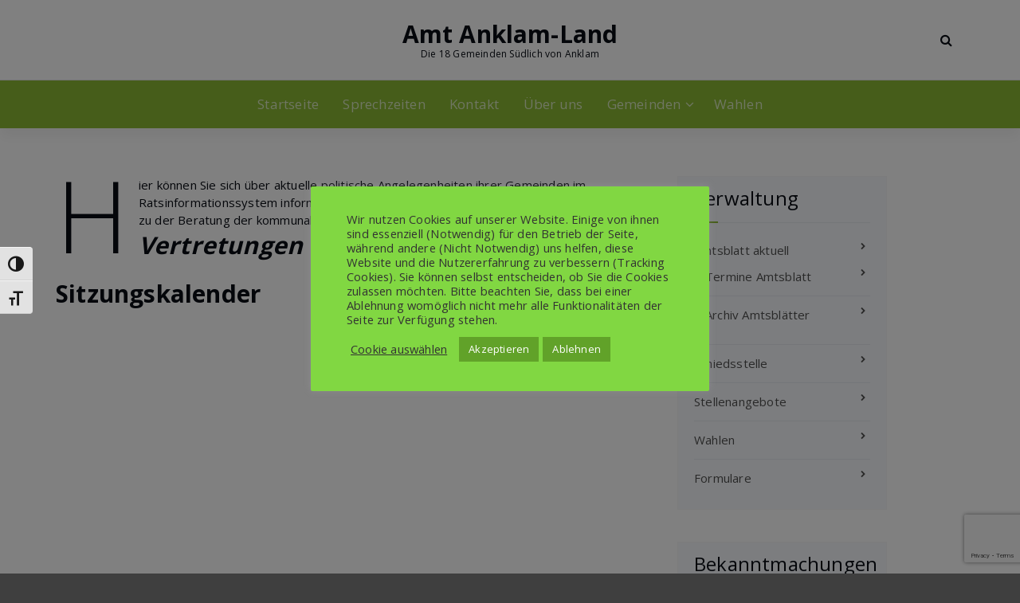

--- FILE ---
content_type: text/html; charset=UTF-8
request_url: https://amt-anklam-land.de/buergerinformationssystem/
body_size: 184790
content:
<!DOCTYPE html>
<html lang="de">
	<head>
	<meta charset="UTF-8">
	<meta name="viewport" content="width=device-width, initial-scale=1">
	<link rel="profile" href="http://gmpg.org/xfn/11">
	<link rel="pingback" href="https://amt-anklam-land.de/xmlrpc.php">

	<style id="jetpack-boost-critical-css">@media all{#cookie-law-info-bar{font-size:15px;margin:0 auto;padding:12px 10px;position:absolute;text-align:center;box-sizing:border-box;width:100%;z-index:9999;display:none;left:0;font-weight:300;box-shadow:0-1px 10px 0 rgba(172,171,171,.3)}#cookie-law-info-bar span{vertical-align:middle}.cli-plugin-button{display:inline-block;padding:9px 12px;color:#fff;text-decoration:none;position:relative;margin-left:5px;text-decoration:none}.cli-plugin-button,.medium.cli-plugin-button{font-size:13px;font-weight:400;line-height:1}.cli-plugin-button{margin-top:5px}.cli-bar-popup{-moz-background-clip:padding;-webkit-background-clip:padding;background-clip:padding-box;-webkit-border-radius:30px;-moz-border-radius:30px;border-radius:30px;padding:20px}.cli-container-fluid{padding-right:15px;padding-left:15px;margin-right:auto;margin-left:auto}.cli-row{display:-ms-flexbox;display:flex;-ms-flex-wrap:wrap;flex-wrap:wrap;margin-right:-15px;margin-left:-15px}.cli-align-items-stretch{-ms-flex-align:stretch!important;align-items:stretch!important}.cli-px-0{padding-left:0;padding-right:0}.cli-btn{font-size:14px;display:inline-block;font-weight:400;text-align:center;white-space:nowrap;vertical-align:middle;border:1px solid transparent;padding:.5rem 1.25rem;line-height:1;border-radius:.25rem}.cli-modal-backdrop{position:fixed;top:0;right:0;bottom:0;left:0;z-index:1040;background-color:#000;display:none}.cli-modal-backdrop.cli-fade{opacity:0}.cli-modal a{text-decoration:none}.cli-modal .cli-modal-dialog{position:relative;width:auto;margin:.5rem;font-family:-apple-system,BlinkMacSystemFont,"Segoe UI",Roboto,"Helvetica Neue",Arial,sans-serif,"Apple Color Emoji","Segoe UI Emoji","Segoe UI Symbol";font-size:1rem;font-weight:400;line-height:1.5;color:#212529;text-align:left;display:-ms-flexbox;display:flex;-ms-flex-align:center;align-items:center;min-height:calc(100% - (.5rem*2))}@media (min-width:576px){.cli-modal .cli-modal-dialog{max-width:500px;margin:1.75rem auto;min-height:calc(100% - (1.75rem*2))}}@media (min-width:992px){.cli-modal .cli-modal-dialog{max-width:900px}}.cli-modal-content{position:relative;display:-ms-flexbox;display:flex;-ms-flex-direction:column;flex-direction:column;width:100%;background-color:#fff;background-clip:padding-box;border-radius:.3rem;outline:0}.cli-modal .cli-modal-close{position:absolute;right:10px;top:10px;z-index:1;padding:0;background-color:transparent!important;border:0;-webkit-appearance:none;font-size:1.5rem;font-weight:700;line-height:1;color:#000;text-shadow:0 1px 0#fff}.cli-switch{display:inline-block;position:relative;min-height:1px;padding-left:70px;font-size:14px}.cli-switch input[type=checkbox]{display:none}.cli-switch .cli-slider{background-color:#e3e1e8;height:24px;width:50px;bottom:0;left:0;position:absolute;right:0;top:0}.cli-switch .cli-slider:before{background-color:#fff;bottom:2px;content:"";height:20px;left:2px;position:absolute;width:20px}.cli-switch input:checked+.cli-slider{background-color:#00acad}.cli-switch input:checked+.cli-slider:before{transform:translateX(26px)}.cli-switch .cli-slider{border-radius:34px}.cli-switch .cli-slider:before{border-radius:50%}.cli-tab-content{background:#fff}.cli-tab-content{width:100%;padding:30px}@media (max-width:767px){.cli-tab-content{padding:30px 10px}}.cli-container-fluid{padding-right:15px;padding-left:15px;margin-right:auto;margin-left:auto}.cli-row{display:-ms-flexbox;display:flex;-ms-flex-wrap:wrap;flex-wrap:wrap;margin-right:-15px;margin-left:-15px}.cli-align-items-stretch{-ms-flex-align:stretch!important;align-items:stretch!important}.cli-px-0{padding-left:0;padding-right:0}.cli-btn{font-size:14px;display:inline-block;font-weight:400;text-align:center;white-space:nowrap;vertical-align:middle;border:1px solid transparent;padding:.5rem 1.25rem;line-height:1;border-radius:.25rem}.cli-modal-backdrop{position:fixed;top:0;right:0;bottom:0;left:0;z-index:1040;background-color:#000;-webkit-transform:scale(0);transform:scale(0)}.cli-modal-backdrop.cli-fade{opacity:0}.cli-modal{position:fixed;top:0;right:0;bottom:0;left:0;z-index:99999;transform:scale(0);overflow:hidden;outline:0;display:none}.cli-modal a{text-decoration:none}.cli-modal .cli-modal-dialog{position:relative;width:auto;margin:.5rem;font-family:inherit;font-size:1rem;font-weight:400;line-height:1.5;color:#212529;text-align:left;display:-ms-flexbox;display:flex;-ms-flex-align:center;align-items:center;min-height:calc(100% - (.5rem*2))}@media (min-width:576px){.cli-modal .cli-modal-dialog{max-width:500px;margin:1.75rem auto;min-height:calc(100% - (1.75rem*2))}}.cli-modal-content{position:relative;display:-ms-flexbox;display:flex;-ms-flex-direction:column;flex-direction:column;width:100%;background-color:#fff;background-clip:padding-box;border-radius:.2rem;box-sizing:border-box;outline:0}.cli-switch{display:inline-block;position:relative;min-height:1px;padding-left:38px;font-size:14px}.cli-switch input[type=checkbox]{display:none}.cli-switch .cli-slider{background-color:#e3e1e8;height:20px;width:38px;bottom:0;left:0;position:absolute;right:0;top:0}.cli-switch .cli-slider:before{background-color:#fff;bottom:2px;content:"";height:15px;left:3px;position:absolute;width:15px}.cli-switch input:checked+.cli-slider{background-color:#61a229}.cli-switch input:checked+.cli-slider:before{transform:translateX(18px)}.cli-switch .cli-slider{border-radius:34px;font-size:0}.cli-switch .cli-slider:before{border-radius:50%}.cli-tab-content{background:#fff}.cli-tab-content{width:100%;padding:5px 30px 5px 5px;box-sizing:border-box}@media (max-width:767px){.cli-tab-content{padding:30px 10px}}.cli-tab-footer .cli-btn{background-color:#00acad;padding:10px 15px;text-decoration:none}.cli-tab-footer .wt-cli-privacy-accept-btn{background-color:#61a229;color:#fff;border-radius:0}.cli-tab-footer{width:100%;text-align:right;padding:20px 0}.cli-col-12{width:100%}.cli-tab-header{display:flex;justify-content:space-between}.cli-tab-header a:before{width:10px;height:2px;left:0;top:calc(50% - 1px)}.cli-tab-header a:after{width:2px;height:10px;left:4px;top:calc(50% - 5px);-webkit-transform:none;transform:none}.cli-tab-header a:before{width:7px;height:7px;border-right:1px solid #4a6e78;border-bottom:1px solid #4a6e78;content:" ";transform:rotate(-45deg);margin-right:10px}.cli-tab-header a.cli-nav-link{position:relative;display:flex;align-items:center;font-size:14px;color:#000;text-transform:capitalize}.cli-tab-header{border-radius:5px;padding:12px 15px;background-color:#f2f2f2}.cli-modal .cli-modal-close{position:absolute;right:0;top:0;z-index:1;-webkit-appearance:none;width:40px;height:40px;padding:0;border-radius:50%;padding:10px;background:0 0;border:none;min-width:40px}.cli-tab-container h4{font-family:inherit;font-size:16px;margin-bottom:15px;margin:10px 0}#cliSettingsPopup .cli-tab-section-container{padding-top:12px}.cli-privacy-content-text{font-size:14px;line-height:1.4;margin-top:0;padding:0;color:#000}.cli-tab-content{display:none}.cli-tab-section .cli-tab-content{padding:10px 20px 5px 20px}.cli-tab-section{margin-top:5px}@media (min-width:992px){.cli-modal .cli-modal-dialog{max-width:645px}}.cli-switch .cli-slider:after{content:attr(data-cli-disable);position:absolute;right:50px;color:#000;font-size:12px;text-align:right;min-width:80px}.cli-switch input:checked+.cli-slider:after{content:attr(data-cli-enable)}.cli-privacy-overview:not(.cli-collapsed) .cli-privacy-content{max-height:60px;overflow:hidden}a.cli-privacy-readmore{font-size:12px;margin-top:12px;display:inline-block;padding-bottom:0;color:#000;text-decoration:underline}.cli-modal-footer{position:relative}a.cli-privacy-readmore:before{content:attr(data-readmore-text)}.cli-modal-close svg{fill:#000}span.cli-necessary-caption{color:#000;font-size:12px}.cli-tab-container .cli-row{max-height:500px;overflow-y:auto}.wt-cli-sr-only{display:none;font-size:16px}.cli-bar-container{float:none;margin:0 auto;display:-webkit-box;display:-moz-box;display:-ms-flexbox;display:-webkit-flex;display:flex;justify-content:space-between;-webkit-box-align:center;-moz-box-align:center;-ms-flex-align:center;-webkit-align-items:center;align-items:center}.cli-bar-btn_container{margin-left:20px;display:-webkit-box;display:-moz-box;display:-ms-flexbox;display:-webkit-flex;display:flex;-webkit-box-align:center;-moz-box-align:center;-ms-flex-align:center;-webkit-align-items:center;align-items:center;flex-wrap:nowrap}.cli-bar-btn_container a{white-space:nowrap}.cli-style-v2{font-size:11pt;line-height:18px;font-weight:400}.cli-style-v2 .cli-bar-message{width:70%;text-align:left}.cli-style-v2 .cli-bar-btn_container .cli_action_button,.cli-style-v2 .cli-bar-btn_container .cli_settings_button{margin-left:5px}.cli-style-v2 .cli_settings_button:not(.cli-plugin-button){text-decoration:underline}.cli-style-v2 .cli-bar-btn_container .cli-plugin-button{margin-top:5px;margin-bottom:5px}.wt-cli-necessary-checkbox{display:none!important}@media (max-width:985px){.cli-style-v2 .cli-bar-message{width:100%}.cli-style-v2.cli-bar-container{justify-content:left;flex-wrap:wrap}.cli-style-v2 .cli-bar-btn_container{margin-left:0;margin-top:10px}}.wt-cli-privacy-overview-actions{padding-bottom:0}@media only screen and (max-width:479px) and (min-width:320px){.cli-style-v2 .cli-bar-btn_container{flex-wrap:wrap}}.wt-cli-cookie-description{font-size:14px;line-height:1.4;margin-top:0;padding:0;color:#000}.nav-proficient .navigation,.nav-proficient .navigation .menubar .dropdown-menu:after{background:#8ab933}button,input[type=submit]{background:#8ab933}.navigation .menubar .dropdown-menu,[class*=widget_]:not(.widget_info):not(.widget_social_widget) li a:before{color:#8ab933}.navigation .menubar .dropdown-menu{border-top-color:#8ab933}.navigation .menu-wrap>li.dropdown>a:after{border-bottom-color:#8ab933}button,input[type=submit]{border-color:#8ab933}.menubar .menu-item.active>a,button,input[type=submit]{color:#fff}.sidebar .widget .title-border{border-bottom:2px solid #8ab933}.sidebar .widget .widget-title{color:#080c14}h1,h3,h4{color:#080c14}html{font-family:sans-serif;-webkit-text-size-adjust:100%;-ms-text-size-adjust:100%}body{margin:0}aside,figcaption,figure,footer,header,nav,section{display:block}a{background-color:transparent}strong{font-weight:700}h1{margin:.67em 0;font-size:2em}img{border:0}svg:not(:root){overflow:hidden}figure{margin:1em 40px}button,input{margin:0;font:inherit;color:inherit}button{overflow:visible}button{text-transform:none}button,input[type=submit]{-webkit-appearance:button}input{line-height:normal}input[type=checkbox]{-webkit-box-sizing:border-box;-moz-box-sizing:border-box;box-sizing:border-box;padding:0}input[type=search]{-webkit-box-sizing:content-box;-moz-box-sizing:content-box;box-sizing:content-box;-webkit-appearance:textfield}input[type=search]::-webkit-search-cancel-button{-webkit-appearance:none}*{-webkit-box-sizing:border-box;-moz-box-sizing:border-box;box-sizing:border-box}:after,:before{-webkit-box-sizing:border-box;-moz-box-sizing:border-box;box-sizing:border-box}html{font-size:10px}body{font-family:"Open Sans",sans-serif;font-size:14px;line-height:1.42857143;color:#333;background-color:#fff}button,input{font-family:inherit;font-size:inherit;line-height:inherit}a{color:#337ab7;text-decoration:none}figure{margin:0}img{vertical-align:middle}h1,h3,h4{font-family:inherit;font-weight:500;line-height:1.1;color:inherit}h1,h3{margin-top:20px;margin-bottom:10px}h4{margin-top:10px;margin-bottom:10px}h1{font-size:36px}h3{font-size:24px}h4{font-size:18px}p{margin:0 0 10px}.text-center{text-align:center}ul{margin-top:0;margin-bottom:10px}ul ul{margin-bottom:0}.container{padding-right:15px;padding-left:15px;margin-right:auto;margin-left:auto}@media (min-width:768px){.container{width:750px}}@media (min-width:992px){.container{width:970px}}@media (min-width:1200px){.container{width:1170px}}.row{margin-right:-15px;margin-left:-15px}.col-lg-4,.col-md-12,.col-md-4,.col-md-8{position:relative;min-height:1px;padding-right:15px;padding-left:15px}@media (min-width:992px){.col-md-12,.col-md-4,.col-md-8{float:left}.col-md-12{width:100%}.col-md-8{width:66.66666667%}.col-md-4{width:33.33333333%}}@media (min-width:1200px){.col-lg-4{float:left}.col-lg-4{width:33.33333333%}}label{display:inline-block;max-width:100%;margin-bottom:5px;font-weight:700}input[type=search]{-webkit-box-sizing:border-box;-moz-box-sizing:border-box;box-sizing:border-box}input[type=checkbox]{margin:4px 0 0;line-height:normal}input[type=search]{-webkit-appearance:none}.dropdown{position:relative}.dropdown-menu{position:absolute;top:100%;left:0;z-index:1000;display:none;float:left;min-width:160px;padding:5px 0;margin:2px 0 0;font-size:14px;text-align:left;list-style:none;background-color:#fff;-webkit-background-clip:padding-box;background-clip:padding-box;border:1px solid #ccc;border:1px solid rgba(0,0,0,.15);border-radius:4px;-webkit-box-shadow:0 6px 12px rgba(0,0,0,.175);box-shadow:0 6px 12px rgba(0,0,0,.175)}.dropdown-menu>li>a{display:block;padding:3px 20px;clear:both;font-weight:400;line-height:1.42857143;color:#333;white-space:nowrap}.navbar-brand{float:left;height:50px;padding:15px 15px;font-size:18px;line-height:20px}.container:after,.container:before,.row:after,.row:before{display:table;content:" "}.container:after,.row:after{clear:both}@-ms-viewport{width:device-width}.d-none{display:none!important}.d-block{display:block!important}@media (min-width:992px){.d-lg-none{display:none!important}.d-lg-block{display:block!important}}.footer-sidebar .widget{margin:0 0 60px;padding:0;display:block}.footer-sidebar .widget:last-child{margin:0 0 40px}.footer-sidebar .widget ul{margin:0;padding:0;list-style:outside none none;padding:0}.footer-sidebar .widget li{padding:8px 0;color:#fff}.footer-sidebar .widget ul li a{color:#fff;font-weight:lighter}.footer-sidebar .widget ul li::before{content:"";font-family:Fontawesome;font-size:9px;margin-right:5px}.widget ul.sub-menu{margin-top:12px;margin-left:20px}.sidebar .widget ul.sub-menu{margin-top:12px;margin-left:0}.widget ul.sub-menu li:first-child{padding-top:12px}.footer-sidebar .widget li:first-child{padding-top:9px}.footer-sidebar .widget li:last-child{padding-bottom:0;border-bottom:0!important}.footer-sidebar .widget input[type=submit]{padding:12px 24px;border-radius:4px;background:0 0;color:#fff;border:solid 2px #fff}.sidebar{margin:0;padding:0}.sidebar aside{padding:15px 20px;background-color:#f7f9fc}.sidebar .widget{margin:0 0 40px;display:block;border:solid 1px #f6f6f6}.sidebar .widget .widget-title{background-color:transparent;font-family:"Open Sans",sans-serif;font-size:24px;line-height:24px;font-weight:500;display:block;font-style:normal;padding:0 0 18px;margin:0 0 10px;border-bottom:1px solid #e7eaf1}.sidebar .widget .title-border{width:30px;margin-bottom:15px;margin-top:-12px}.sidebar .widget ul{margin:0;padding:0;list-style:outside none none;padding:0}.sidebar .widget li{color:#505050;padding:13px 0;border-bottom:1px solid #e7eaf1}.sidebar .widget ul li a{color:#505050;font-weight:400}.sidebar .widget ul li a::after{content:"";font-family:Fontawesome;font-size:9px;margin-right:5px;float:right}.sidebar .widget li ul.sub-menu{margin-top:0;margin-left:14px;padding-right:0;padding-bottom:0}.widget ul.sub-menu{margin-top:12px;margin-left:20px}.sidebar .widget ul.sub-menu{margin-top:12px;margin-left:0}.widget ul.sub-menu li:first-child{padding-top:12px}.sidebar .widget li:first-child{padding-top:9px}.sidebar .widget li:last-child{border-bottom:0!important}.widget ul.sub-menu{margin-top:12px;margin-left:20px}.sidebar .widget ul.sub-menu{margin-top:12px;margin-left:0}.widget ul.sub-menu li:first-child{padding-top:12px}h1,h3,h4{font-family:"Open Sans",sans-serif;font-weight:400;margin:0 0 20px;font-weight:600}h1{font-size:36px;line-height:42px}h3{font-size:28px;line-height:34px}h4{font-size:24px;line-height:28px}p{color:#080c14;font-size:15px;line-height:22px;font-family:"Open Sans",sans-serif}a{text-decoration:none;outline:0;color:#080c14;font-family:"Open Sans",sans-serif}.wp-caption .wp-caption-text{clear:left;font-style:italic;line-height:1.5em;margin:.75em 0;text-align:center}.wp-caption{-moz-border-bottom-colors:none;-moz-border-left-colors:none;-moz-border-right-colors:none;-moz-border-top-colors:none;background-color:#f8f8f8;border-color:#eee;border-image:initial;border-radius:3px;border-style:solid;border-width:1px;margin-bottom:20px;max-width:100%;padding-left:4px;padding-right:4px;padding-top:4px;text-align:center}.wp-caption>img{max-width:100%;height:auto}ul{margin:0 0 20px;padding:0 0 0 20px}ul li{margin:0;padding:0}ul li,ul li a{border:0 none;font-family:"Open Sans",sans-serif}li>ul{margin-left:1.3333em}.search-form label{width:100%}label{display:inline-block;max-width:100%;margin-bottom:5px;font-weight:700}footer.footer-sidebar .widget ul li::before{margin-right:5px;display:inline-block;vertical-align:middle}.header-widget-info li:last-child{margin-right:0}button,input[type=submit]{font-family:"Open Sans",sans-serif;padding:12px 24px;border-radius:30px}input[type=search]{border-radius:5px;display:block;font-size:14px;height:45px;line-height:1.42857;padding:10px 12px;vertical-align:middle;width:100%;background-color:#fefefe;border:1px solid #dcdcdc;color:#121212}input[type=search]{outline:0}.header{position:relative;display:-webkit-box;display:-moz-box;display:-ms-flexbox;display:-webkit-flex;display:flex;-webkit-box-orient:vertical;-webkit-box-direction:normal;-ms-flex-direction:column;flex-direction:column;background:#fff;width:100%;z-index:9}.navigator-wrapper{position:relative;z-index:0}.logo a,.mobile-logo a{display:inline-block;font-size:30px;font-weight:700;line-height:1.2;white-space:normal;max-width:100%;float:none;height:auto;z-index:9}.logo a,.mobile-logo a{margin:auto 0}.site-description{width:100%;display:block;font-size:12px;font-weight:500;line-height:1.2;white-space:normal;margin:0;padding-top:0}.navbar-brand{padding:0}.navigation:not(.pagination){padding:18px 0;-webkit-box-shadow:0 10px 15px rgba(0,0,0,.05);-moz-box-shadow:0 10px 15px rgba(0,0,0,.05);box-shadow:0 10px 15px rgba(0,0,0,.05)}.theme-menu{display:-webkit-box;display:-moz-box;display:-ms-flexbox;display:-webkit-flex;display:flex;-webkit-box-align:center;-ms-flex-align:center;align-items:center;-webkit-box-flex:1;-ms-flex-positive:1;flex-grow:1;-webkit-box-pack:end;-ms-flex-pack:end;justify-content:flex-end;-ms-flex-item-align:stretch;align-self:stretch;width:100%;height:100%}.menubar{text-align:right;position:relative}.menubar ul.menu-wrap{display:inline-block}ul.menu-wrap{list-style:none;margin:0;padding:0;display:block}ul.menu-wrap li{list-style:none}.dropdown-menu li a,.menu-wrap>li>a{position:relative;font-size:17px;display:block;text-align:inherit;z-index:0;line-height:44px}.menubar .menu-wrap>li.dropdown>a:before{content:"";font-family:fontawesome;position:absolute;top:0;right:8px;bottom:0;display:flex;align-items:center;color:inherit}.menubar ul.menu-wrap>li.dropdown>a{padding-right:25px}.menubar .menu-wrap>li>a{display:inline-flex}.menubar .menu-wrap>li.menu-item>a{padding:0 14px;color:#080c14}.menu-wrap>li>a{white-space:normal;border:0;border-radius:2px}.navigation .menubar .menu-wrap>li{display:inline-block;margin:0-1px;position:relative}.navigation .menubar .dropdown-menu{position:absolute;z-index:99;width:215px;background:#fff;padding:5px;margin:0;border:0;border-radius:0;-moz-box-shadow:0 2px 29px rgba(0,0,0,.05);box-shadow:0 2px 29px rgba(0,0,0,.05);font-size:1rem;text-align:left;display:block;opacity:0;visibility:hidden;transform:translateY(10px)}.navigation .menubar .dropdown-menu{border-top-width:3px;border-style:solid}.navigation .menubar .dropdown-menu{top:100%}.navigation .menubar .dropdown-menu>li{padding:0;position:relative;height:auto}.navigation .menubar .dropdown-menu li a{border-bottom:1px solid #f7f7f7;color:#080c14;font-size:14px;font-weight:400;line-height:24px;padding:8px 18px 8px 18px;text-transform:none;white-space:normal}.navigation .menubar .dropdown-menu li:last-child a{border-bottom:0;border-radius:0 3px 3px}.navigation .menubar .dropdown-menu li:last-child{border-bottom-color:transparent}.theme-mobile-nav{width:100%;display:none;background:#fff}.theme-mobile-menu{display:-webkit-box;display:-moz-box;display:-ms-flexbox;display:-webkit-flex;display:flex;align-items:center;justify-content:space-between;padding:1.219em 0}.theme-mobile-menu .mobile-menu-shift{height:100%;max-height:500px;overflow-x:hidden;overflow-y:overlay;-ms-touch-action:overlay;touch-action:auto}.mobile-menu{position:fixed;top:-150%;left:0;z-index:999;width:100%;height:100%;padding-top:4.3rem;padding-bottom:1.25rem;opacity:0;visibility:hidden;overflow:hidden;text-align:left;display:none;background:#fff}.mobile-menu:after{content:"";position:absolute;top:0;left:0;right:0;bottom:0;background:inherit;z-index:-1}span.mobi_drop{max-width:48px}.menu-toggle-wrap{text-align:center}.hamburger-menu{width:40px;height:40px;display:inline-block;vertical-align:middle;border-radius:.25rem}.hamburger-menu a{display:block;padding:7px 8px}.hamburger-menu div{height:3px;width:100%;margin:0 0 5px;background:#383e41}.hamburger-menu div:first-child{margin-top:5px}.hamburger-menu .bottom-bun,.hamburger-menu .meat{width:100%}.header-sidebar-toggle.close-button{display:none}.header-sidebar-toggle{display:inline-block;position:relative;width:12px;height:40px;line-height:40px;padding:0;color:#fff;background-color:transparent;z-index:1}.header-sidebar-toggle span{top:50%}.header-sidebar-toggle span,.header-sidebar-toggle span:after,.header-sidebar-toggle span:before{position:absolute;width:7px;height:7px;line-height:7px;text-align:center;background:#383e41;left:50%;margin-left:-3px;border-radius:50%}.header-sidebar-toggle span:after,.header-sidebar-toggle span:before{content:"";transform:translateX(-.5px)}.header-sidebar-toggle span:before{bottom:100%;margin-bottom:4px}.header-sidebar-toggle span:after{top:100%;margin-top:4px}.mobi-head-top{position:absolute;text-align:center;top:100%;right:0;left:0;margin:0 auto;display:block;height:auto;width:95%;padding:15px;border-radius:0;opacity:0;visibility:hidden;display:none;background-color:#fff;-webkit-box-shadow:0 15px 40px rgba(0,0,0,.15);box-shadow:0 15px 40px rgba(0,0,0,.075)}.menu-right>ul{margin:0;padding:0;padding-left:12px;display:-ms-flexbox;display:flex;-ms-flex-align:center;align-items:center;height:100%}.menu-right>ul>li{display:inline-block;margin-right:0;position:relative;color:initial;list-style:none}.menu-right>ul>li:last-child{margin-right:0}.header-search-popup{background-color:#fff;position:fixed;left:0;top:0;width:100%;height:100%;z-index:999;display:none;padding:0 25px;overflow:hidden;visibility:hidden;opacity:0}.header-search-popup form{width:100%;max-width:100px;margin:auto;position:relative;top:50%;-moz-transform:translate(0,-50%);-moz-transform:translate(0,-50%);-o-transform:translate(0,-50%);-webkit-transform:translate(0,-50%);opacity:0}.header-search-popup .header-search-close{width:60px;top:0;bottom:0;margin:auto 0}.close-style{position:absolute;display:block;top:1.75%;height:46px;width:46px;right:0;z-index:9}.close-style.close-menu{background-color:#fff}.close-style:after,.close-style:before{content:"";position:absolute;top:0;right:0;bottom:0;left:0;margin:auto;width:30px;height:3px;background:#383e41;-webkit-transform-origin:50% 50%;-ms-transform-origin:50% 50%;transform-origin:50% 50%}.close-style:before{-webkit-transform:rotate(-45deg);-ms-transform:rotate(-45deg);transform:rotate(-45deg)}.close-style:after{-webkit-transform:rotate(45deg);-ms-transform:rotate(45deg);transform:rotate(45deg)}.header .header-search-toggle{color:#080c14;display:flex;align-items:center;justify-content:center;font-size:16px;width:45px;height:45px;position:relative;text-align:center}.header-info{width:100%;height:100%}.header-item{position:relative}.header-item .menu-right{font-size:17px}.header-info .header-item.widget-left,.header-info .header-item.widget-right{width:100%;display:-webkit-box;display:-webkit-flex;display:-ms-flexbox;display:flex;-ms-flex-wrap:wrap;flex-wrap:wrap}.header-info .header-item.widget-right{-ms-flex-direction:row-reverse;flex-direction:row-reverse;-webkit-box-pack:flex-start;-webkit-justify-content:flex-start;-ms-flex-pack:flex-start;justify-content:flex-start}.header-info .header-item.widget-left{margin:auto 0}.header-widget-info{border-bottom:1px solid #e9e9ea}.header-wrapper{position:relative;display:-webkit-box;display:-webkit-flex;display:-ms-flexbox;display:flex;-webkit-box-align:center;-webkit-align-items:center;-ms-flex-align:center;align-items:center;height:100%;min-height:100px}button,input[type=submit]{font-weight:600;padding:12.5px 32px;line-height:1;letter-spacing:.5px;border-width:2px;border-style:solid;border-radius:100px;display:inline-block;vertical-align:middle;white-space:nowrap;overflow:hidden;font-size:16px;position:relative;z-index:0}@media (min-width:768px) and (max-width:979px){body.boxed{width:100%}}@media (max-width:767px){body.boxed{width:100%}body{padding-left:0!important;padding-right:0!important}}@media (min-width:980px) and (max-width:1199px){body.boxed{width:100%}}@font-face{font-family:FontAwesome;font-weight:400;font-style:normal}.fa{display:inline-block;font:normal normal normal 14px/1 FontAwesome;font-size:inherit;text-rendering:auto;-webkit-font-smoothing:antialiased;-moz-osx-font-smoothing:grayscale}.fa-search:before{content:""}.fa-plus:before{content:""}.header{min-height:88px}html{position:relative;overflow-x:hidden;scroll-behavior:smooth}body{font-size:15px;position:inherit;overflow-x:hidden;font-family:"Open Sans",sans-serif;letter-spacing:.2px;font-weight:400;color:#242526;padding:0;margin:0;-webkit-font-smoothing:antialiased;-moz-osx-font-smoothing:grayscale}img{display:block;max-width:100%;height:auto}*,:after,:before{-webkit-box-sizing:border-box!important;-moz-box-sizing:border-box!important;box-sizing:border-box!important}.site{background:#fff}.padding-top-60{padding-top:60px}.padding-bottom-30{padding-bottom:30px}.padding-bottom-60{padding-bottom:60px}.header-info{width:100%;height:100%}.header-item{position:relative}.header-item.widget-right{width:100%;display:-webkit-box;display:-webkit-flex;display:-ms-flexbox;display:flex;-webkit-box-pack:flex-end;-webkit-justify-content:flex-end;-ms-flex-pack:flex-end;justify-content:flex-end}.header-item .menu-right{font-size:17px}.header-info .header-item.widget-left{width:100%;display:-webkit-box;display:-webkit-flex;display:-ms-flexbox;display:flex;-webkit-box-pack:flex-start;-webkit-justify-content:flex-start;-ms-flex-pack:flex-start;justify-content:flex-start;margin:auto 0}.header-widget-info{border-bottom:1px solid #e5e5e5}.header-wrapper{position:relative;display:-webkit-box;display:-webkit-flex;display:-ms-flexbox;display:flex;-webkit-box-align:center;-webkit-align-items:center;-ms-flex-align:center;align-items:center;height:100%;min-height:100px}.view-search-btn.header-search-popup .search-field{width:100%}.nav-proficient .flex-fill{flex-basis:50%!important}.nav-proficient .theme-menu{-webkit-box-pack:center;-ms-flex-pack:center;justify-content:center}.nav-proficient .navigation{padding:0}.nav-proficient .menubar .menu-wrap>li>a{line-height:60px;border-radius:0}.nav-proficient .menubar .menu-wrap>li>a{color:rgba(255,255,255,.7)}.nav-proficient .menubar .menu-wrap>li.active>a{color:#fff}.nav-proficient .navigation .menubar .menu-wrap>li.dropdown>a:after,.nav-proficient .navigation .menubar .menu-wrap>li>a:after{content:"";position:absolute;left:auto;right:0;bottom:0;height:3px;width:0;border-bottom:0}.nav-proficient .navigation .menubar .menu-wrap>li.dropdown>a:after,.nav-proficient .navigation .menubar .menu-wrap>li>a:after{background:#fff}.nav-proficient .navigation .menubar .menu-wrap>li.active>a:after{width:100%;left:0;right:auto}.nav-proficient .navigation .menubar .dropdown-menu{border-top:none;padding-bottom:8px}.nav-proficient .navigation .menubar .dropdown-menu:after{content:"";height:4px;position:absolute;bottom:0;left:0;right:0}.nav-proficient .menubar .menu-item.active>a{background:0 0;opacity:1}.screen-reader-text{clip:rect(1px,1px,1px,1px);position:absolute!important;height:1px;width:1px;overflow:hidden}.mb-4{margin-bottom:1.5rem!important}.widget .search-form input[type=search]{border-radius:100px}.widget .search-form{display:flex;align-items:center;justify-content:flex-start}.widget .search-form .search-submit{padding-left:22px;padding-right:22px;white-space:nowrap;display:inline-block;margin-left:12px;flex-shrink:0;text-align:center}.site-description{position:static!important}@media (max-width:991px){.navigator-wrapper .sticky-nav{will-change:transform}}@media (max-width:767px){.mobi-head-top{width:100%}.mobile-logo{text-align:center}}.screen-reader-text{position:absolute;top:-10000em;width:1px;height:1px;margin:-1px;padding:0;overflow:hidden;clip:rect(0,0,0,0);border:0}.elementor *,.elementor :after,.elementor :before{box-sizing:border-box}.elementor a{box-shadow:none;text-decoration:none}.elementor img{height:auto;max-width:100%;border:none;border-radius:0;box-shadow:none}.elementor .elementor-widget:not(.elementor-widget-text-editor):not(.elementor-widget-theme-post-content) figure{margin:0}.elementor-element{--flex-direction:initial;--flex-wrap:initial;--justify-content:initial;--align-items:initial;--align-content:initial;--gap:initial;--flex-basis:initial;--flex-grow:initial;--flex-shrink:initial;--order:initial;--align-self:initial;flex-basis:var(--flex-basis);flex-grow:var(--flex-grow);flex-shrink:var(--flex-shrink);order:var(--order);align-self:var(--align-self)}.elementor-element:where(.e-con-full,.elementor-widget){flex-direction:var(--flex-direction);flex-wrap:var(--flex-wrap);justify-content:var(--justify-content);align-items:var(--align-items);align-content:var(--align-content);gap:var(--gap)}.elementor-section{position:relative}.elementor-section .elementor-container{display:flex;margin-right:auto;margin-left:auto;position:relative}@media (max-width:1024px){.elementor-section .elementor-container{flex-wrap:wrap}}.elementor-section.elementor-section-boxed>.elementor-container{max-width:1140px}.elementor-widget-wrap{position:relative;width:100%;flex-wrap:wrap;align-content:flex-start}.elementor:not(.elementor-bc-flex-widget) .elementor-widget-wrap{display:flex}.elementor-widget-wrap>.elementor-element{width:100%}.elementor-widget{position:relative}.elementor-column{position:relative;min-height:1px;display:flex}.elementor-column-gap-default>.elementor-column>.elementor-element-populated{padding:10px}@media (min-width:768px){.elementor-column.elementor-col-50{width:50%}.elementor-column.elementor-col-100{width:100%}}@media (max-width:767px){.elementor-column{width:100%}}.elementor-heading-title{padding:0;margin:0;line-height:1}.elementor-widget-heading .elementor-heading-title.elementor-size-medium{font-size:19px}.elementor-widget-image{text-align:center}.elementor-widget-image img{vertical-align:middle;display:inline-block}.elementor-section.elementor-section-boxed>.elementor-container{max-width:1140px}@media (max-width:1024px){.elementor-section.elementor-section-boxed>.elementor-container{max-width:1024px}}@media (max-width:767px){.elementor-section.elementor-section-boxed>.elementor-container{max-width:750px}}.fa{-moz-osx-font-smoothing:grayscale;-webkit-font-smoothing:antialiased;display:inline-block;font-style:normal;font-variant:normal;text-rendering:auto;line-height:1}.fa-plus:before{content:""}.fa-search:before{content:""}@font-face{font-family:"Font Awesome 5 Free";font-style:normal;font-weight:400;font-display:block}@font-face{font-family:"Font Awesome 5 Free";font-style:normal;font-weight:900;font-display:block}.fa{font-family:"Font Awesome 5 Free"}.fa{font-weight:900}}@media all{.wp-block-file{box-sizing:border-box}.wp-block-file:not(.wp-element-button){font-size:.8em}:where(.wp-block-file){margin-bottom:1.5em}ul{box-sizing:border-box}.screen-reader-text{clip:rect(1px,1px,1px,1px);word-wrap:normal!important;border:0;-webkit-clip-path:inset(50%);clip-path:inset(50%);height:1px;margin:-1px;overflow:hidden;padding:0;position:absolute;width:1px}#cookie-law-info-bar{font-size:15px;margin:0 auto;padding:12px 10px;position:absolute;text-align:center;box-sizing:border-box;width:100%;z-index:9999;display:none;left:0;font-weight:300;box-shadow:0-1px 10px 0 rgba(172,171,171,.3)}#cookie-law-info-bar span{vertical-align:middle}.cli-plugin-button{display:inline-block;padding:9px 12px;color:#fff;text-decoration:none;position:relative;margin-left:5px;text-decoration:none}.cli-plugin-button,.medium.cli-plugin-button{font-size:13px;font-weight:400;line-height:1}.cli-plugin-button{margin-top:5px}.cli-bar-popup{-moz-background-clip:padding;-webkit-background-clip:padding;background-clip:padding-box;-webkit-border-radius:30px;-moz-border-radius:30px;border-radius:30px;padding:20px}.cli-container-fluid{padding-right:15px;padding-left:15px;margin-right:auto;margin-left:auto}.cli-row{display:-ms-flexbox;display:flex;-ms-flex-wrap:wrap;flex-wrap:wrap;margin-right:-15px;margin-left:-15px}.cli-align-items-stretch{-ms-flex-align:stretch!important;align-items:stretch!important}.cli-px-0{padding-left:0;padding-right:0}.cli-btn{font-size:14px;display:inline-block;font-weight:400;text-align:center;white-space:nowrap;vertical-align:middle;border:1px solid transparent;padding:.5rem 1.25rem;line-height:1;border-radius:.25rem}.cli-modal-backdrop{position:fixed;top:0;right:0;bottom:0;left:0;z-index:1040;background-color:#000;display:none}.cli-modal-backdrop.cli-fade{opacity:0}.cli-modal a{text-decoration:none}.cli-modal .cli-modal-dialog{position:relative;width:auto;margin:.5rem;font-family:-apple-system,BlinkMacSystemFont,"Segoe UI",Roboto,"Helvetica Neue",Arial,sans-serif,"Apple Color Emoji","Segoe UI Emoji","Segoe UI Symbol";font-size:1rem;font-weight:400;line-height:1.5;color:#212529;text-align:left;display:-ms-flexbox;display:flex;-ms-flex-align:center;align-items:center;min-height:calc(100% - (.5rem*2))}@media (min-width:576px){.cli-modal .cli-modal-dialog{max-width:500px;margin:1.75rem auto;min-height:calc(100% - (1.75rem*2))}}@media (min-width:992px){.cli-modal .cli-modal-dialog{max-width:900px}}.cli-modal-content{position:relative;display:-ms-flexbox;display:flex;-ms-flex-direction:column;flex-direction:column;width:100%;background-color:#fff;background-clip:padding-box;border-radius:.3rem;outline:0}.cli-modal .cli-modal-close{position:absolute;right:10px;top:10px;z-index:1;padding:0;background-color:transparent!important;border:0;-webkit-appearance:none;font-size:1.5rem;font-weight:700;line-height:1;color:#000;text-shadow:0 1px 0#fff}.cli-switch{display:inline-block;position:relative;min-height:1px;padding-left:70px;font-size:14px}.cli-switch input[type=checkbox]{display:none}.cli-switch .cli-slider{background-color:#e3e1e8;height:24px;width:50px;bottom:0;left:0;position:absolute;right:0;top:0}.cli-switch .cli-slider:before{background-color:#fff;bottom:2px;content:"";height:20px;left:2px;position:absolute;width:20px}.cli-switch input:checked+.cli-slider{background-color:#00acad}.cli-switch input:checked+.cli-slider:before{transform:translateX(26px)}.cli-switch .cli-slider{border-radius:34px}.cli-switch .cli-slider:before{border-radius:50%}.cli-tab-content{background:#fff}.cli-tab-content{width:100%;padding:30px}@media (max-width:767px){.cli-tab-content{padding:30px 10px}}.cli-container-fluid{padding-right:15px;padding-left:15px;margin-right:auto;margin-left:auto}.cli-row{display:-ms-flexbox;display:flex;-ms-flex-wrap:wrap;flex-wrap:wrap;margin-right:-15px;margin-left:-15px}.cli-align-items-stretch{-ms-flex-align:stretch!important;align-items:stretch!important}.cli-px-0{padding-left:0;padding-right:0}.cli-btn{font-size:14px;display:inline-block;font-weight:400;text-align:center;white-space:nowrap;vertical-align:middle;border:1px solid transparent;padding:.5rem 1.25rem;line-height:1;border-radius:.25rem}.cli-modal-backdrop{position:fixed;top:0;right:0;bottom:0;left:0;z-index:1040;background-color:#000;-webkit-transform:scale(0);transform:scale(0)}.cli-modal-backdrop.cli-fade{opacity:0}.cli-modal{position:fixed;top:0;right:0;bottom:0;left:0;z-index:99999;transform:scale(0);overflow:hidden;outline:0;display:none}.cli-modal a{text-decoration:none}.cli-modal .cli-modal-dialog{position:relative;width:auto;margin:.5rem;font-family:inherit;font-size:1rem;font-weight:400;line-height:1.5;color:#212529;text-align:left;display:-ms-flexbox;display:flex;-ms-flex-align:center;align-items:center;min-height:calc(100% - (.5rem*2))}@media (min-width:576px){.cli-modal .cli-modal-dialog{max-width:500px;margin:1.75rem auto;min-height:calc(100% - (1.75rem*2))}}.cli-modal-content{position:relative;display:-ms-flexbox;display:flex;-ms-flex-direction:column;flex-direction:column;width:100%;background-color:#fff;background-clip:padding-box;border-radius:.2rem;box-sizing:border-box;outline:0}.cli-switch{display:inline-block;position:relative;min-height:1px;padding-left:38px;font-size:14px}.cli-switch input[type=checkbox]{display:none}.cli-switch .cli-slider{background-color:#e3e1e8;height:20px;width:38px;bottom:0;left:0;position:absolute;right:0;top:0}.cli-switch .cli-slider:before{background-color:#fff;bottom:2px;content:"";height:15px;left:3px;position:absolute;width:15px}.cli-switch input:checked+.cli-slider{background-color:#61a229}.cli-switch input:checked+.cli-slider:before{transform:translateX(18px)}.cli-switch .cli-slider{border-radius:34px;font-size:0}.cli-switch .cli-slider:before{border-radius:50%}.cli-tab-content{background:#fff}.cli-tab-content{width:100%;padding:5px 30px 5px 5px;box-sizing:border-box}@media (max-width:767px){.cli-tab-content{padding:30px 10px}}.cli-tab-footer .cli-btn{background-color:#00acad;padding:10px 15px;text-decoration:none}.cli-tab-footer .wt-cli-privacy-accept-btn{background-color:#61a229;color:#fff;border-radius:0}.cli-tab-footer{width:100%;text-align:right;padding:20px 0}.cli-col-12{width:100%}.cli-tab-header{display:flex;justify-content:space-between}.cli-tab-header a:before{width:10px;height:2px;left:0;top:calc(50% - 1px)}.cli-tab-header a:after{width:2px;height:10px;left:4px;top:calc(50% - 5px);-webkit-transform:none;transform:none}.cli-tab-header a:before{width:7px;height:7px;border-right:1px solid #4a6e78;border-bottom:1px solid #4a6e78;content:" ";transform:rotate(-45deg);margin-right:10px}.cli-tab-header a.cli-nav-link{position:relative;display:flex;align-items:center;font-size:14px;color:#000;text-transform:capitalize}.cli-tab-header{border-radius:5px;padding:12px 15px;background-color:#f2f2f2}.cli-modal .cli-modal-close{position:absolute;right:0;top:0;z-index:1;-webkit-appearance:none;width:40px;height:40px;padding:0;border-radius:50%;padding:10px;background:0 0;border:none;min-width:40px}.cli-tab-container h4{font-family:inherit;font-size:16px;margin-bottom:15px;margin:10px 0}#cliSettingsPopup .cli-tab-section-container{padding-top:12px}.cli-privacy-content-text{font-size:14px;line-height:1.4;margin-top:0;padding:0;color:#000}.cli-tab-content{display:none}.cli-tab-section .cli-tab-content{padding:10px 20px 5px 20px}.cli-tab-section{margin-top:5px}@media (min-width:992px){.cli-modal .cli-modal-dialog{max-width:645px}}.cli-switch .cli-slider:after{content:attr(data-cli-disable);position:absolute;right:50px;color:#000;font-size:12px;text-align:right;min-width:80px}.cli-switch input:checked+.cli-slider:after{content:attr(data-cli-enable)}.cli-privacy-overview:not(.cli-collapsed) .cli-privacy-content{max-height:60px;overflow:hidden}a.cli-privacy-readmore{font-size:12px;margin-top:12px;display:inline-block;padding-bottom:0;color:#000;text-decoration:underline}.cli-modal-footer{position:relative}a.cli-privacy-readmore:before{content:attr(data-readmore-text)}.cli-modal-close svg{fill:#000}span.cli-necessary-caption{color:#000;font-size:12px}.cli-tab-container .cli-row{max-height:500px;overflow-y:auto}.wt-cli-sr-only{display:none;font-size:16px}.cli-bar-container{float:none;margin:0 auto;display:-webkit-box;display:-moz-box;display:-ms-flexbox;display:-webkit-flex;display:flex;justify-content:space-between;-webkit-box-align:center;-moz-box-align:center;-ms-flex-align:center;-webkit-align-items:center;align-items:center}.cli-bar-btn_container{margin-left:20px;display:-webkit-box;display:-moz-box;display:-ms-flexbox;display:-webkit-flex;display:flex;-webkit-box-align:center;-moz-box-align:center;-ms-flex-align:center;-webkit-align-items:center;align-items:center;flex-wrap:nowrap}.cli-bar-btn_container a{white-space:nowrap}.cli-style-v2{font-size:11pt;line-height:18px;font-weight:400}.cli-style-v2 .cli-bar-message{width:70%;text-align:left}.cli-style-v2 .cli-bar-btn_container .cli_action_button,.cli-style-v2 .cli-bar-btn_container .cli_settings_button{margin-left:5px}.cli-style-v2 .cli_settings_button:not(.cli-plugin-button){text-decoration:underline}.cli-style-v2 .cli-bar-btn_container .cli-plugin-button{margin-top:5px;margin-bottom:5px}.wt-cli-necessary-checkbox{display:none!important}@media (max-width:985px){.cli-style-v2 .cli-bar-message{width:100%}.cli-style-v2.cli-bar-container{justify-content:left;flex-wrap:wrap}.cli-style-v2 .cli-bar-btn_container{margin-left:0;margin-top:10px}}.wt-cli-privacy-overview-actions{padding-bottom:0}@media only screen and (max-width:479px) and (min-width:320px){.cli-style-v2 .cli-bar-btn_container{flex-wrap:wrap}}.wt-cli-cookie-description{font-size:14px;line-height:1.4;margin-top:0;padding:0;color:#000}.nav-proficient .navigation,.nav-proficient .navigation .menubar .dropdown-menu:after{background:#8ab933}button,input[type=submit]{background:#8ab933}.navigation .menubar .dropdown-menu,[class*=widget_]:not(.widget_info):not(.widget_social_widget) li a:before{color:#8ab933}.navigation .menubar .dropdown-menu{border-top-color:#8ab933}.navigation .menu-wrap>li.dropdown>a:after{border-bottom-color:#8ab933}button,input[type=submit]{border-color:#8ab933}.menubar .menu-item.active>a,button,input[type=submit]{color:#fff}.sidebar .widget .title-border{border-bottom:2px solid #8ab933}.sidebar .widget .widget-title{color:#080c14}h1,h3,h4{color:#080c14}html{font-family:sans-serif;-webkit-text-size-adjust:100%;-ms-text-size-adjust:100%}body{margin:0}aside,figcaption,figure,footer,header,nav,section{display:block}a{background-color:transparent}strong{font-weight:700}h1{margin:.67em 0;font-size:2em}img{border:0}svg:not(:root){overflow:hidden}figure{margin:1em 40px}button,input{margin:0;font:inherit;color:inherit}button{overflow:visible}button{text-transform:none}button,input[type=submit]{-webkit-appearance:button}input{line-height:normal}input[type=checkbox]{-webkit-box-sizing:border-box;-moz-box-sizing:border-box;box-sizing:border-box;padding:0}input[type=search]{-webkit-box-sizing:content-box;-moz-box-sizing:content-box;box-sizing:content-box;-webkit-appearance:textfield}input[type=search]::-webkit-search-cancel-button{-webkit-appearance:none}*{-webkit-box-sizing:border-box;-moz-box-sizing:border-box;box-sizing:border-box}:after,:before{-webkit-box-sizing:border-box;-moz-box-sizing:border-box;box-sizing:border-box}html{font-size:10px}body{font-family:"Open Sans",sans-serif;font-size:14px;line-height:1.42857143;color:#333;background-color:#fff}button,input{font-family:inherit;font-size:inherit;line-height:inherit}a{color:#337ab7;text-decoration:none}figure{margin:0}img{vertical-align:middle}h1,h3,h4{font-family:inherit;font-weight:500;line-height:1.1;color:inherit}h1,h3{margin-top:20px;margin-bottom:10px}h4{margin-top:10px;margin-bottom:10px}h1{font-size:36px}h3{font-size:24px}h4{font-size:18px}p{margin:0 0 10px}.text-center{text-align:center}ul{margin-top:0;margin-bottom:10px}ul ul{margin-bottom:0}.container{padding-right:15px;padding-left:15px;margin-right:auto;margin-left:auto}@media (min-width:768px){.container{width:750px}}@media (min-width:992px){.container{width:970px}}@media (min-width:1200px){.container{width:1170px}}.row{margin-right:-15px;margin-left:-15px}.col-lg-4,.col-md-12,.col-md-4,.col-md-8{position:relative;min-height:1px;padding-right:15px;padding-left:15px}@media (min-width:992px){.col-md-12,.col-md-4,.col-md-8{float:left}.col-md-12{width:100%}.col-md-8{width:66.66666667%}.col-md-4{width:33.33333333%}}@media (min-width:1200px){.col-lg-4{float:left}.col-lg-4{width:33.33333333%}}label{display:inline-block;max-width:100%;margin-bottom:5px;font-weight:700}input[type=search]{-webkit-box-sizing:border-box;-moz-box-sizing:border-box;box-sizing:border-box}input[type=checkbox]{margin:4px 0 0;line-height:normal}input[type=search]{-webkit-appearance:none}.dropdown{position:relative}.dropdown-menu{position:absolute;top:100%;left:0;z-index:1000;display:none;float:left;min-width:160px;padding:5px 0;margin:2px 0 0;font-size:14px;text-align:left;list-style:none;background-color:#fff;-webkit-background-clip:padding-box;background-clip:padding-box;border:1px solid #ccc;border:1px solid rgba(0,0,0,.15);border-radius:4px;-webkit-box-shadow:0 6px 12px rgba(0,0,0,.175);box-shadow:0 6px 12px rgba(0,0,0,.175)}.dropdown-menu>li>a{display:block;padding:3px 20px;clear:both;font-weight:400;line-height:1.42857143;color:#333;white-space:nowrap}.navbar-brand{float:left;height:50px;padding:15px 15px;font-size:18px;line-height:20px}.container:after,.container:before,.row:after,.row:before{display:table;content:" "}.container:after,.row:after{clear:both}@-ms-viewport{width:device-width}.d-none{display:none!important}.d-block{display:block!important}@media (min-width:992px){.d-lg-none{display:none!important}.d-lg-block{display:block!important}}.footer-sidebar .widget{margin:0 0 60px;padding:0;display:block}.footer-sidebar .widget:last-child{margin:0 0 40px}.footer-sidebar .widget ul{margin:0;padding:0;list-style:outside none none;padding:0}.footer-sidebar .widget li{padding:8px 0;color:#fff}.footer-sidebar .widget ul li a{color:#fff;font-weight:lighter}.footer-sidebar .widget ul li::before{content:"";font-family:Fontawesome;font-size:9px;margin-right:5px}.widget ul.sub-menu{margin-top:12px;margin-left:20px}.sidebar .widget ul.sub-menu{margin-top:12px;margin-left:0}.widget ul.sub-menu li:first-child{padding-top:12px}.footer-sidebar .widget li:first-child{padding-top:9px}.footer-sidebar .widget li:last-child{padding-bottom:0;border-bottom:0!important}.footer-sidebar .widget input[type=submit]{padding:12px 24px;border-radius:4px;background:0 0;color:#fff;border:solid 2px #fff}.sidebar{margin:0;padding:0}.sidebar aside{padding:15px 20px;background-color:#f7f9fc}.sidebar .widget{margin:0 0 40px;display:block;border:solid 1px #f6f6f6}.sidebar .widget .widget-title{background-color:transparent;font-family:"Open Sans",sans-serif;font-size:24px;line-height:24px;font-weight:500;display:block;font-style:normal;padding:0 0 18px;margin:0 0 10px;border-bottom:1px solid #e7eaf1}.sidebar .widget .title-border{width:30px;margin-bottom:15px;margin-top:-12px}.sidebar .widget ul{margin:0;padding:0;list-style:outside none none;padding:0}.sidebar .widget li{color:#505050;padding:13px 0;border-bottom:1px solid #e7eaf1}.sidebar .widget ul li a{color:#505050;font-weight:400}.sidebar .widget ul li a::after{content:"";font-family:Fontawesome;font-size:9px;margin-right:5px;float:right}.sidebar .widget li ul.sub-menu{margin-top:0;margin-left:14px;padding-right:0;padding-bottom:0}.widget ul.sub-menu{margin-top:12px;margin-left:20px}.sidebar .widget ul.sub-menu{margin-top:12px;margin-left:0}.widget ul.sub-menu li:first-child{padding-top:12px}.sidebar .widget li:first-child{padding-top:9px}.sidebar .widget li:last-child{border-bottom:0!important}.widget ul.sub-menu{margin-top:12px;margin-left:20px}.sidebar .widget ul.sub-menu{margin-top:12px;margin-left:0}.widget ul.sub-menu li:first-child{padding-top:12px}h1,h3,h4{font-family:"Open Sans",sans-serif;font-weight:400;margin:0 0 20px;font-weight:600}h1{font-size:36px;line-height:42px}h3{font-size:28px;line-height:34px}h4{font-size:24px;line-height:28px}p{color:#080c14;font-size:15px;line-height:22px;font-family:"Open Sans",sans-serif}a{text-decoration:none;outline:0;color:#080c14;font-family:"Open Sans",sans-serif}.wp-caption .wp-caption-text{clear:left;font-style:italic;line-height:1.5em;margin:.75em 0;text-align:center}.wp-caption{-moz-border-bottom-colors:none;-moz-border-left-colors:none;-moz-border-right-colors:none;-moz-border-top-colors:none;background-color:#f8f8f8;border-color:#eee;border-image:initial;border-radius:3px;border-style:solid;border-width:1px;margin-bottom:20px;max-width:100%;padding-left:4px;padding-right:4px;padding-top:4px;text-align:center}.wp-caption>img{max-width:100%;height:auto}ul{margin:0 0 20px;padding:0 0 0 20px}ul li{margin:0;padding:0}ul li,ul li a{border:0 none;font-family:"Open Sans",sans-serif}li>ul{margin-left:1.3333em}.search-form label{width:100%}label{display:inline-block;max-width:100%;margin-bottom:5px;font-weight:700}footer.footer-sidebar .widget ul li::before{margin-right:5px;display:inline-block;vertical-align:middle}.header-widget-info li:last-child{margin-right:0}button,input[type=submit]{font-family:"Open Sans",sans-serif;padding:12px 24px;border-radius:30px}input[type=search]{border-radius:5px;display:block;font-size:14px;height:45px;line-height:1.42857;padding:10px 12px;vertical-align:middle;width:100%;background-color:#fefefe;border:1px solid #dcdcdc;color:#121212}input[type=search]{outline:0}.header{position:relative;display:-webkit-box;display:-moz-box;display:-ms-flexbox;display:-webkit-flex;display:flex;-webkit-box-orient:vertical;-webkit-box-direction:normal;-ms-flex-direction:column;flex-direction:column;background:#fff;width:100%;z-index:9}.navigator-wrapper{position:relative;z-index:0}.logo a,.mobile-logo a{display:inline-block;font-size:30px;font-weight:700;line-height:1.2;white-space:normal;max-width:100%;float:none;height:auto;z-index:9}.logo a,.mobile-logo a{margin:auto 0}.site-description{width:100%;display:block;font-size:12px;font-weight:500;line-height:1.2;white-space:normal;margin:0;padding-top:0}.navbar-brand{padding:0}.navigation:not(.pagination){padding:18px 0;-webkit-box-shadow:0 10px 15px rgba(0,0,0,.05);-moz-box-shadow:0 10px 15px rgba(0,0,0,.05);box-shadow:0 10px 15px rgba(0,0,0,.05)}.theme-menu{display:-webkit-box;display:-moz-box;display:-ms-flexbox;display:-webkit-flex;display:flex;-webkit-box-align:center;-ms-flex-align:center;align-items:center;-webkit-box-flex:1;-ms-flex-positive:1;flex-grow:1;-webkit-box-pack:end;-ms-flex-pack:end;justify-content:flex-end;-ms-flex-item-align:stretch;align-self:stretch;width:100%;height:100%}.menubar{text-align:right;position:relative}.menubar ul.menu-wrap{display:inline-block}ul.menu-wrap{list-style:none;margin:0;padding:0;display:block}ul.menu-wrap li{list-style:none}.dropdown-menu li a,.menu-wrap>li>a{position:relative;font-size:17px;display:block;text-align:inherit;z-index:0;line-height:44px}.menubar .menu-wrap>li.dropdown>a:before{content:"";font-family:fontawesome;position:absolute;top:0;right:8px;bottom:0;display:flex;align-items:center;color:inherit}.menubar ul.menu-wrap>li.dropdown>a{padding-right:25px}.menubar .menu-wrap>li>a{display:inline-flex}.menubar .menu-wrap>li.menu-item>a{padding:0 14px;color:#080c14}.menu-wrap>li>a{white-space:normal;border:0;border-radius:2px}.navigation .menubar .menu-wrap>li{display:inline-block;margin:0-1px;position:relative}.navigation .menubar .dropdown-menu{position:absolute;z-index:99;width:215px;background:#fff;padding:5px;margin:0;border:0;border-radius:0;-moz-box-shadow:0 2px 29px rgba(0,0,0,.05);box-shadow:0 2px 29px rgba(0,0,0,.05);font-size:1rem;text-align:left;display:block;opacity:0;visibility:hidden;transform:translateY(10px)}.navigation .menubar .dropdown-menu{border-top-width:3px;border-style:solid}.navigation .menubar .dropdown-menu{top:100%}.navigation .menubar .dropdown-menu>li{padding:0;position:relative;height:auto}.navigation .menubar .dropdown-menu li a{border-bottom:1px solid #f7f7f7;color:#080c14;font-size:14px;font-weight:400;line-height:24px;padding:8px 18px 8px 18px;text-transform:none;white-space:normal}.navigation .menubar .dropdown-menu li:last-child a{border-bottom:0;border-radius:0 3px 3px}.navigation .menubar .dropdown-menu li:last-child{border-bottom-color:transparent}.theme-mobile-nav{width:100%;display:none;background:#fff}.theme-mobile-menu{display:-webkit-box;display:-moz-box;display:-ms-flexbox;display:-webkit-flex;display:flex;align-items:center;justify-content:space-between;padding:1.219em 0}.theme-mobile-menu .mobile-menu-shift{height:100%;max-height:500px;overflow-x:hidden;overflow-y:overlay;-ms-touch-action:overlay;touch-action:auto}.mobile-menu{position:fixed;top:-150%;left:0;z-index:999;width:100%;height:100%;padding-top:4.3rem;padding-bottom:1.25rem;opacity:0;visibility:hidden;overflow:hidden;text-align:left;display:none;background:#fff}.mobile-menu:after{content:"";position:absolute;top:0;left:0;right:0;bottom:0;background:inherit;z-index:-1}span.mobi_drop{max-width:48px}.menu-toggle-wrap{text-align:center}.hamburger-menu{width:40px;height:40px;display:inline-block;vertical-align:middle;border-radius:.25rem}.hamburger-menu a{display:block;padding:7px 8px}.hamburger-menu div{height:3px;width:100%;margin:0 0 5px;background:#383e41}.hamburger-menu div:first-child{margin-top:5px}.hamburger-menu .bottom-bun,.hamburger-menu .meat{width:100%}.header-sidebar-toggle.close-button{display:none}.header-sidebar-toggle{display:inline-block;position:relative;width:12px;height:40px;line-height:40px;padding:0;color:#fff;background-color:transparent;z-index:1}.header-sidebar-toggle span{top:50%}.header-sidebar-toggle span,.header-sidebar-toggle span:after,.header-sidebar-toggle span:before{position:absolute;width:7px;height:7px;line-height:7px;text-align:center;background:#383e41;left:50%;margin-left:-3px;border-radius:50%}.header-sidebar-toggle span:after,.header-sidebar-toggle span:before{content:"";transform:translateX(-.5px)}.header-sidebar-toggle span:before{bottom:100%;margin-bottom:4px}.header-sidebar-toggle span:after{top:100%;margin-top:4px}.mobi-head-top{position:absolute;text-align:center;top:100%;right:0;left:0;margin:0 auto;display:block;height:auto;width:95%;padding:15px;border-radius:0;opacity:0;visibility:hidden;display:none;background-color:#fff;-webkit-box-shadow:0 15px 40px rgba(0,0,0,.15);box-shadow:0 15px 40px rgba(0,0,0,.075)}.menu-right>ul{margin:0;padding:0;padding-left:12px;display:-ms-flexbox;display:flex;-ms-flex-align:center;align-items:center;height:100%}.menu-right>ul>li{display:inline-block;margin-right:0;position:relative;color:initial;list-style:none}.menu-right>ul>li:last-child{margin-right:0}.header-search-popup{background-color:#fff;position:fixed;left:0;top:0;width:100%;height:100%;z-index:999;display:none;padding:0 25px;overflow:hidden;visibility:hidden;opacity:0}.header-search-popup form{width:100%;max-width:100px;margin:auto;position:relative;top:50%;-moz-transform:translate(0,-50%);-moz-transform:translate(0,-50%);-o-transform:translate(0,-50%);-webkit-transform:translate(0,-50%);opacity:0}.header-search-popup .header-search-close{width:60px;top:0;bottom:0;margin:auto 0}.close-style{position:absolute;display:block;top:1.75%;height:46px;width:46px;right:0;z-index:9}.close-style.close-menu{background-color:#fff}.close-style:after,.close-style:before{content:"";position:absolute;top:0;right:0;bottom:0;left:0;margin:auto;width:30px;height:3px;background:#383e41;-webkit-transform-origin:50% 50%;-ms-transform-origin:50% 50%;transform-origin:50% 50%}.close-style:before{-webkit-transform:rotate(-45deg);-ms-transform:rotate(-45deg);transform:rotate(-45deg)}.close-style:after{-webkit-transform:rotate(45deg);-ms-transform:rotate(45deg);transform:rotate(45deg)}.header .header-search-toggle{color:#080c14;display:flex;align-items:center;justify-content:center;font-size:16px;width:45px;height:45px;position:relative;text-align:center}.header-info{width:100%;height:100%}.header-item{position:relative}.header-item .menu-right{font-size:17px}.header-info .header-item.widget-left,.header-info .header-item.widget-right{width:100%;display:-webkit-box;display:-webkit-flex;display:-ms-flexbox;display:flex;-ms-flex-wrap:wrap;flex-wrap:wrap}.header-info .header-item.widget-right{-ms-flex-direction:row-reverse;flex-direction:row-reverse;-webkit-box-pack:flex-start;-webkit-justify-content:flex-start;-ms-flex-pack:flex-start;justify-content:flex-start}.header-info .header-item.widget-left{margin:auto 0}.header-widget-info{border-bottom:1px solid #e9e9ea}.header-wrapper{position:relative;display:-webkit-box;display:-webkit-flex;display:-ms-flexbox;display:flex;-webkit-box-align:center;-webkit-align-items:center;-ms-flex-align:center;align-items:center;height:100%;min-height:100px}button,input[type=submit]{font-weight:600;padding:12.5px 32px;line-height:1;letter-spacing:.5px;border-width:2px;border-style:solid;border-radius:100px;display:inline-block;vertical-align:middle;white-space:nowrap;overflow:hidden;font-size:16px;position:relative;z-index:0}@media (min-width:768px) and (max-width:979px){body.boxed{width:100%}}@media (max-width:767px){body.boxed{width:100%}body{padding-left:0!important;padding-right:0!important}}@media (min-width:980px) and (max-width:1199px){body.boxed{width:100%}}@font-face{font-family:FontAwesome;font-weight:400;font-style:normal}.fa{display:inline-block;font:normal normal normal 14px/1 FontAwesome;font-size:inherit;text-rendering:auto;-webkit-font-smoothing:antialiased;-moz-osx-font-smoothing:grayscale}.fa-search:before{content:""}.fa-plus:before{content:""}.header{min-height:88px}html{position:relative;overflow-x:hidden;scroll-behavior:smooth}body{font-size:15px;position:inherit;overflow-x:hidden;font-family:"Open Sans",sans-serif;letter-spacing:.2px;font-weight:400;color:#242526;padding:0;margin:0;-webkit-font-smoothing:antialiased;-moz-osx-font-smoothing:grayscale}img{display:block;max-width:100%;height:auto}*,:after,:before{-webkit-box-sizing:border-box!important;-moz-box-sizing:border-box!important;box-sizing:border-box!important}.site{background:#fff}.padding-top-60{padding-top:60px}.padding-bottom-30{padding-bottom:30px}.padding-bottom-60{padding-bottom:60px}.header-info{width:100%;height:100%}.header-item{position:relative}.header-item.widget-right{width:100%;display:-webkit-box;display:-webkit-flex;display:-ms-flexbox;display:flex;-webkit-box-pack:flex-end;-webkit-justify-content:flex-end;-ms-flex-pack:flex-end;justify-content:flex-end}.header-item .menu-right{font-size:17px}.header-info .header-item.widget-left{width:100%;display:-webkit-box;display:-webkit-flex;display:-ms-flexbox;display:flex;-webkit-box-pack:flex-start;-webkit-justify-content:flex-start;-ms-flex-pack:flex-start;justify-content:flex-start;margin:auto 0}.header-widget-info{border-bottom:1px solid #e5e5e5}.header-wrapper{position:relative;display:-webkit-box;display:-webkit-flex;display:-ms-flexbox;display:flex;-webkit-box-align:center;-webkit-align-items:center;-ms-flex-align:center;align-items:center;height:100%;min-height:100px}.view-search-btn.header-search-popup .search-field{width:100%}.nav-proficient .flex-fill{flex-basis:50%!important}.nav-proficient .theme-menu{-webkit-box-pack:center;-ms-flex-pack:center;justify-content:center}.nav-proficient .navigation{padding:0}.nav-proficient .menubar .menu-wrap>li>a{line-height:60px;border-radius:0}.nav-proficient .menubar .menu-wrap>li>a{color:rgba(255,255,255,.7)}.nav-proficient .menubar .menu-wrap>li.active>a{color:#fff}.nav-proficient .navigation .menubar .menu-wrap>li.dropdown>a:after,.nav-proficient .navigation .menubar .menu-wrap>li>a:after{content:"";position:absolute;left:auto;right:0;bottom:0;height:3px;width:0;border-bottom:0}.nav-proficient .navigation .menubar .menu-wrap>li.dropdown>a:after,.nav-proficient .navigation .menubar .menu-wrap>li>a:after{background:#fff}.nav-proficient .navigation .menubar .menu-wrap>li.active>a:after{width:100%;left:0;right:auto}.nav-proficient .navigation .menubar .dropdown-menu{border-top:none;padding-bottom:8px}.nav-proficient .navigation .menubar .dropdown-menu:after{content:"";height:4px;position:absolute;bottom:0;left:0;right:0}.nav-proficient .menubar .menu-item.active>a{background:0 0;opacity:1}.screen-reader-text{clip:rect(1px,1px,1px,1px);position:absolute!important;height:1px;width:1px;overflow:hidden}.mb-4{margin-bottom:1.5rem!important}.widget .search-form input[type=search]{border-radius:100px}.widget .search-form{display:flex;align-items:center;justify-content:flex-start}.widget .search-form .search-submit{padding-left:22px;padding-right:22px;white-space:nowrap;display:inline-block;margin-left:12px;flex-shrink:0;text-align:center}.site-description{position:static!important}@media (max-width:991px){.navigator-wrapper .sticky-nav{will-change:transform}}@media (max-width:767px){.mobi-head-top{width:100%}.mobile-logo{text-align:center}}}@media all{#cookie-law-info-bar{font-size:15px;margin:0 auto;padding:12px 10px;position:absolute;text-align:center;box-sizing:border-box;width:100%;z-index:9999;display:none;left:0;font-weight:300;box-shadow:0-1px 10px 0 rgba(172,171,171,.3)}#cookie-law-info-bar span{vertical-align:middle}.cli-plugin-button{display:inline-block;padding:9px 12px;color:#fff;text-decoration:none;position:relative;margin-left:5px;text-decoration:none}.cli-plugin-button,.medium.cli-plugin-button{font-size:13px;font-weight:400;line-height:1}.cli-plugin-button{margin-top:5px}.cli-bar-popup{-moz-background-clip:padding;-webkit-background-clip:padding;background-clip:padding-box;-webkit-border-radius:30px;-moz-border-radius:30px;border-radius:30px;padding:20px}.cli-container-fluid{padding-right:15px;padding-left:15px;margin-right:auto;margin-left:auto}.cli-row{display:-ms-flexbox;display:flex;-ms-flex-wrap:wrap;flex-wrap:wrap;margin-right:-15px;margin-left:-15px}.cli-align-items-stretch{-ms-flex-align:stretch!important;align-items:stretch!important}.cli-px-0{padding-left:0;padding-right:0}.cli-btn{font-size:14px;display:inline-block;font-weight:400;text-align:center;white-space:nowrap;vertical-align:middle;border:1px solid transparent;padding:.5rem 1.25rem;line-height:1;border-radius:.25rem}.cli-modal-backdrop{position:fixed;top:0;right:0;bottom:0;left:0;z-index:1040;background-color:#000;display:none}.cli-modal-backdrop.cli-fade{opacity:0}.cli-modal a{text-decoration:none}.cli-modal .cli-modal-dialog{position:relative;width:auto;margin:.5rem;font-family:-apple-system,BlinkMacSystemFont,"Segoe UI",Roboto,"Helvetica Neue",Arial,sans-serif,"Apple Color Emoji","Segoe UI Emoji","Segoe UI Symbol";font-size:1rem;font-weight:400;line-height:1.5;color:#212529;text-align:left;display:-ms-flexbox;display:flex;-ms-flex-align:center;align-items:center;min-height:calc(100% - (.5rem*2))}@media (min-width:576px){.cli-modal .cli-modal-dialog{max-width:500px;margin:1.75rem auto;min-height:calc(100% - (1.75rem*2))}}@media (min-width:992px){.cli-modal .cli-modal-dialog{max-width:900px}}.cli-modal-content{position:relative;display:-ms-flexbox;display:flex;-ms-flex-direction:column;flex-direction:column;width:100%;background-color:#fff;background-clip:padding-box;border-radius:.3rem;outline:0}.cli-modal .cli-modal-close{position:absolute;right:10px;top:10px;z-index:1;padding:0;background-color:transparent!important;border:0;-webkit-appearance:none;font-size:1.5rem;font-weight:700;line-height:1;color:#000;text-shadow:0 1px 0#fff}.cli-switch{display:inline-block;position:relative;min-height:1px;padding-left:70px;font-size:14px}.cli-switch input[type=checkbox]{display:none}.cli-switch .cli-slider{background-color:#e3e1e8;height:24px;width:50px;bottom:0;left:0;position:absolute;right:0;top:0}.cli-switch .cli-slider:before{background-color:#fff;bottom:2px;content:"";height:20px;left:2px;position:absolute;width:20px}.cli-switch input:checked+.cli-slider{background-color:#00acad}.cli-switch input:checked+.cli-slider:before{transform:translateX(26px)}.cli-switch .cli-slider{border-radius:34px}.cli-switch .cli-slider:before{border-radius:50%}.cli-tab-content{background:#fff}.cli-tab-content{width:100%;padding:30px}@media (max-width:767px){.cli-tab-content{padding:30px 10px}}.cli-container-fluid{padding-right:15px;padding-left:15px;margin-right:auto;margin-left:auto}.cli-row{display:-ms-flexbox;display:flex;-ms-flex-wrap:wrap;flex-wrap:wrap;margin-right:-15px;margin-left:-15px}.cli-align-items-stretch{-ms-flex-align:stretch!important;align-items:stretch!important}.cli-px-0{padding-left:0;padding-right:0}.cli-btn{font-size:14px;display:inline-block;font-weight:400;text-align:center;white-space:nowrap;vertical-align:middle;border:1px solid transparent;padding:.5rem 1.25rem;line-height:1;border-radius:.25rem}.cli-modal-backdrop{position:fixed;top:0;right:0;bottom:0;left:0;z-index:1040;background-color:#000;-webkit-transform:scale(0);transform:scale(0)}.cli-modal-backdrop.cli-fade{opacity:0}.cli-modal{position:fixed;top:0;right:0;bottom:0;left:0;z-index:99999;transform:scale(0);overflow:hidden;outline:0;display:none}.cli-modal a{text-decoration:none}.cli-modal .cli-modal-dialog{position:relative;width:auto;margin:.5rem;font-family:inherit;font-size:1rem;font-weight:400;line-height:1.5;color:#212529;text-align:left;display:-ms-flexbox;display:flex;-ms-flex-align:center;align-items:center;min-height:calc(100% - (.5rem*2))}@media (min-width:576px){.cli-modal .cli-modal-dialog{max-width:500px;margin:1.75rem auto;min-height:calc(100% - (1.75rem*2))}}.cli-modal-content{position:relative;display:-ms-flexbox;display:flex;-ms-flex-direction:column;flex-direction:column;width:100%;background-color:#fff;background-clip:padding-box;border-radius:.2rem;box-sizing:border-box;outline:0}.cli-switch{display:inline-block;position:relative;min-height:1px;padding-left:38px;font-size:14px}.cli-switch input[type=checkbox]{display:none}.cli-switch .cli-slider{background-color:#e3e1e8;height:20px;width:38px;bottom:0;left:0;position:absolute;right:0;top:0}.cli-switch .cli-slider:before{background-color:#fff;bottom:2px;content:"";height:15px;left:3px;position:absolute;width:15px}.cli-switch input:checked+.cli-slider{background-color:#61a229}.cli-switch input:checked+.cli-slider:before{transform:translateX(18px)}.cli-switch .cli-slider{border-radius:34px;font-size:0}.cli-switch .cli-slider:before{border-radius:50%}.cli-tab-content{background:#fff}.cli-tab-content{width:100%;padding:5px 30px 5px 5px;box-sizing:border-box}@media (max-width:767px){.cli-tab-content{padding:30px 10px}}.cli-tab-footer .cli-btn{background-color:#00acad;padding:10px 15px;text-decoration:none}.cli-tab-footer .wt-cli-privacy-accept-btn{background-color:#61a229;color:#fff;border-radius:0}.cli-tab-footer{width:100%;text-align:right;padding:20px 0}.cli-col-12{width:100%}.cli-tab-header{display:flex;justify-content:space-between}.cli-tab-header a:before{width:10px;height:2px;left:0;top:calc(50% - 1px)}.cli-tab-header a:after{width:2px;height:10px;left:4px;top:calc(50% - 5px);-webkit-transform:none;transform:none}.cli-tab-header a:before{width:7px;height:7px;border-right:1px solid #4a6e78;border-bottom:1px solid #4a6e78;content:" ";transform:rotate(-45deg);margin-right:10px}.cli-tab-header a.cli-nav-link{position:relative;display:flex;align-items:center;font-size:14px;color:#000;text-transform:capitalize}.cli-tab-header{border-radius:5px;padding:12px 15px;background-color:#f2f2f2}.cli-modal .cli-modal-close{position:absolute;right:0;top:0;z-index:1;-webkit-appearance:none;width:40px;height:40px;padding:0;border-radius:50%;padding:10px;background:0 0;border:none;min-width:40px}.cli-tab-container h4{font-family:inherit;font-size:16px;margin-bottom:15px;margin:10px 0}#cliSettingsPopup .cli-tab-section-container{padding-top:12px}.cli-privacy-content-text{font-size:14px;line-height:1.4;margin-top:0;padding:0;color:#000}.cli-tab-content{display:none}.cli-tab-section .cli-tab-content{padding:10px 20px 5px 20px}.cli-tab-section{margin-top:5px}@media (min-width:992px){.cli-modal .cli-modal-dialog{max-width:645px}}.cli-switch .cli-slider:after{content:attr(data-cli-disable);position:absolute;right:50px;color:#000;font-size:12px;text-align:right;min-width:80px}.cli-switch input:checked+.cli-slider:after{content:attr(data-cli-enable)}.cli-privacy-overview:not(.cli-collapsed) .cli-privacy-content{max-height:60px;overflow:hidden}a.cli-privacy-readmore{font-size:12px;margin-top:12px;display:inline-block;padding-bottom:0;color:#000;text-decoration:underline}.cli-modal-footer{position:relative}a.cli-privacy-readmore:before{content:attr(data-readmore-text)}.cli-modal-close svg{fill:#000}span.cli-necessary-caption{color:#000;font-size:12px}.cli-tab-container .cli-row{max-height:500px;overflow-y:auto}.wt-cli-sr-only{display:none;font-size:16px}.cli-bar-container{float:none;margin:0 auto;display:-webkit-box;display:-moz-box;display:-ms-flexbox;display:-webkit-flex;display:flex;justify-content:space-between;-webkit-box-align:center;-moz-box-align:center;-ms-flex-align:center;-webkit-align-items:center;align-items:center}.cli-bar-btn_container{margin-left:20px;display:-webkit-box;display:-moz-box;display:-ms-flexbox;display:-webkit-flex;display:flex;-webkit-box-align:center;-moz-box-align:center;-ms-flex-align:center;-webkit-align-items:center;align-items:center;flex-wrap:nowrap}.cli-bar-btn_container a{white-space:nowrap}.cli-style-v2{font-size:11pt;line-height:18px;font-weight:400}.cli-style-v2 .cli-bar-message{width:70%;text-align:left}.cli-style-v2 .cli-bar-btn_container .cli_action_button,.cli-style-v2 .cli-bar-btn_container .cli_settings_button{margin-left:5px}.cli-style-v2 .cli_settings_button:not(.cli-plugin-button){text-decoration:underline}.cli-style-v2 .cli-bar-btn_container .cli-plugin-button{margin-top:5px;margin-bottom:5px}.wt-cli-necessary-checkbox{display:none!important}@media (max-width:985px){.cli-style-v2 .cli-bar-message{width:100%}.cli-style-v2.cli-bar-container{justify-content:left;flex-wrap:wrap}.cli-style-v2 .cli-bar-btn_container{margin-left:0;margin-top:10px}}.wt-cli-privacy-overview-actions{padding-bottom:0}@media only screen and (max-width:479px) and (min-width:320px){.cli-style-v2 .cli-bar-btn_container{flex-wrap:wrap}}.wt-cli-cookie-description{font-size:14px;line-height:1.4;margin-top:0;padding:0;color:#000}.nav-proficient .navigation,.nav-proficient .navigation .menubar .dropdown-menu:after{background:#8ab933}button,input[type=submit]{background:#8ab933}.navigation .menubar .dropdown-menu,[class*=widget_]:not(.widget_info):not(.widget_social_widget) li a:before{color:#8ab933}.navigation .menubar .dropdown-menu{border-top-color:#8ab933}.navigation .menu-wrap>li.dropdown>a:after{border-bottom-color:#8ab933}button,input[type=submit]{border-color:#8ab933}.menubar .menu-item.active>a,button,input[type=submit]{color:#fff}.sidebar .widget .title-border{border-bottom:2px solid #8ab933}.sidebar .widget .widget-title{color:#080c14}h1,h3,h4{color:#080c14}html{font-family:sans-serif;-webkit-text-size-adjust:100%;-ms-text-size-adjust:100%}body{margin:0}aside,figcaption,figure,footer,header,nav,section{display:block}a{background-color:transparent}strong{font-weight:700}h1{margin:.67em 0;font-size:2em}img{border:0}svg:not(:root){overflow:hidden}figure{margin:1em 40px}button,input{margin:0;font:inherit;color:inherit}button{overflow:visible}button{text-transform:none}button,input[type=submit]{-webkit-appearance:button}input{line-height:normal}input[type=checkbox]{-webkit-box-sizing:border-box;-moz-box-sizing:border-box;box-sizing:border-box;padding:0}input[type=search]{-webkit-box-sizing:content-box;-moz-box-sizing:content-box;box-sizing:content-box;-webkit-appearance:textfield}input[type=search]::-webkit-search-cancel-button{-webkit-appearance:none}*{-webkit-box-sizing:border-box;-moz-box-sizing:border-box;box-sizing:border-box}:after,:before{-webkit-box-sizing:border-box;-moz-box-sizing:border-box;box-sizing:border-box}html{font-size:10px}body{font-family:"Open Sans",sans-serif;font-size:14px;line-height:1.42857143;color:#333;background-color:#fff}button,input{font-family:inherit;font-size:inherit;line-height:inherit}a{color:#337ab7;text-decoration:none}figure{margin:0}img{vertical-align:middle}h1,h3,h4{font-family:inherit;font-weight:500;line-height:1.1;color:inherit}h1,h3{margin-top:20px;margin-bottom:10px}h4{margin-top:10px;margin-bottom:10px}h1{font-size:36px}h3{font-size:24px}h4{font-size:18px}p{margin:0 0 10px}.text-center{text-align:center}ul{margin-top:0;margin-bottom:10px}ul ul{margin-bottom:0}.container{padding-right:15px;padding-left:15px;margin-right:auto;margin-left:auto}@media (min-width:768px){.container{width:750px}}@media (min-width:992px){.container{width:970px}}@media (min-width:1200px){.container{width:1170px}}.row{margin-right:-15px;margin-left:-15px}.col-lg-4,.col-md-12,.col-md-4,.col-md-8{position:relative;min-height:1px;padding-right:15px;padding-left:15px}@media (min-width:992px){.col-md-12,.col-md-4,.col-md-8{float:left}.col-md-12{width:100%}.col-md-8{width:66.66666667%}.col-md-4{width:33.33333333%}}@media (min-width:1200px){.col-lg-4{float:left}.col-lg-4{width:33.33333333%}}label{display:inline-block;max-width:100%;margin-bottom:5px;font-weight:700}input[type=search]{-webkit-box-sizing:border-box;-moz-box-sizing:border-box;box-sizing:border-box}input[type=checkbox]{margin:4px 0 0;line-height:normal}input[type=search]{-webkit-appearance:none}.dropdown{position:relative}.dropdown-menu{position:absolute;top:100%;left:0;z-index:1000;display:none;float:left;min-width:160px;padding:5px 0;margin:2px 0 0;font-size:14px;text-align:left;list-style:none;background-color:#fff;-webkit-background-clip:padding-box;background-clip:padding-box;border:1px solid #ccc;border:1px solid rgba(0,0,0,.15);border-radius:4px;-webkit-box-shadow:0 6px 12px rgba(0,0,0,.175);box-shadow:0 6px 12px rgba(0,0,0,.175)}.dropdown-menu>li>a{display:block;padding:3px 20px;clear:both;font-weight:400;line-height:1.42857143;color:#333;white-space:nowrap}.navbar-brand{float:left;height:50px;padding:15px 15px;font-size:18px;line-height:20px}.container:after,.container:before,.row:after,.row:before{display:table;content:" "}.container:after,.row:after{clear:both}@-ms-viewport{width:device-width}.d-none{display:none!important}.d-block{display:block!important}@media (min-width:992px){.d-lg-none{display:none!important}.d-lg-block{display:block!important}}.footer-sidebar .widget{margin:0 0 60px;padding:0;display:block}.footer-sidebar .widget:last-child{margin:0 0 40px}.footer-sidebar .widget ul{margin:0;padding:0;list-style:outside none none;padding:0}.footer-sidebar .widget li{padding:8px 0;color:#fff}.footer-sidebar .widget ul li a{color:#fff;font-weight:lighter}.footer-sidebar .widget ul li::before{content:"";font-family:Fontawesome;font-size:9px;margin-right:5px}.widget ul.sub-menu{margin-top:12px;margin-left:20px}.sidebar .widget ul.sub-menu{margin-top:12px;margin-left:0}.widget ul.sub-menu li:first-child{padding-top:12px}.footer-sidebar .widget li:first-child{padding-top:9px}.footer-sidebar .widget li:last-child{padding-bottom:0;border-bottom:0!important}.footer-sidebar .widget input[type=submit]{padding:12px 24px;border-radius:4px;background:0 0;color:#fff;border:solid 2px #fff}.sidebar{margin:0;padding:0}.sidebar aside{padding:15px 20px;background-color:#f7f9fc}.sidebar .widget{margin:0 0 40px;display:block;border:solid 1px #f6f6f6}.sidebar .widget .widget-title{background-color:transparent;font-family:"Open Sans",sans-serif;font-size:24px;line-height:24px;font-weight:500;display:block;font-style:normal;padding:0 0 18px;margin:0 0 10px;border-bottom:1px solid #e7eaf1}.sidebar .widget .title-border{width:30px;margin-bottom:15px;margin-top:-12px}.sidebar .widget ul{margin:0;padding:0;list-style:outside none none;padding:0}.sidebar .widget li{color:#505050;padding:13px 0;border-bottom:1px solid #e7eaf1}.sidebar .widget ul li a{color:#505050;font-weight:400}.sidebar .widget ul li a::after{content:"";font-family:Fontawesome;font-size:9px;margin-right:5px;float:right}.sidebar .widget li ul.sub-menu{margin-top:0;margin-left:14px;padding-right:0;padding-bottom:0}.widget ul.sub-menu{margin-top:12px;margin-left:20px}.sidebar .widget ul.sub-menu{margin-top:12px;margin-left:0}.widget ul.sub-menu li:first-child{padding-top:12px}.sidebar .widget li:first-child{padding-top:9px}.sidebar .widget li:last-child{border-bottom:0!important}.widget ul.sub-menu{margin-top:12px;margin-left:20px}.sidebar .widget ul.sub-menu{margin-top:12px;margin-left:0}.widget ul.sub-menu li:first-child{padding-top:12px}h1,h3,h4{font-family:"Open Sans",sans-serif;font-weight:400;margin:0 0 20px;font-weight:600}h1{font-size:36px;line-height:42px}h3{font-size:28px;line-height:34px}h4{font-size:24px;line-height:28px}p{color:#080c14;font-size:15px;line-height:22px;font-family:"Open Sans",sans-serif}a{text-decoration:none;outline:0;color:#080c14;font-family:"Open Sans",sans-serif}.wp-caption .wp-caption-text{clear:left;font-style:italic;line-height:1.5em;margin:.75em 0;text-align:center}.wp-caption{-moz-border-bottom-colors:none;-moz-border-left-colors:none;-moz-border-right-colors:none;-moz-border-top-colors:none;background-color:#f8f8f8;border-color:#eee;border-image:initial;border-radius:3px;border-style:solid;border-width:1px;margin-bottom:20px;max-width:100%;padding-left:4px;padding-right:4px;padding-top:4px;text-align:center}.wp-caption>img{max-width:100%;height:auto}ul{margin:0 0 20px;padding:0 0 0 20px}ul li{margin:0;padding:0}ul li,ul li a{border:0 none;font-family:"Open Sans",sans-serif}li>ul{margin-left:1.3333em}.search-form label{width:100%}label{display:inline-block;max-width:100%;margin-bottom:5px;font-weight:700}footer.footer-sidebar .widget ul li::before{margin-right:5px;display:inline-block;vertical-align:middle}.header-widget-info li:last-child{margin-right:0}button,input[type=submit]{font-family:"Open Sans",sans-serif;padding:12px 24px;border-radius:30px}input[type=search]{border-radius:5px;display:block;font-size:14px;height:45px;line-height:1.42857;padding:10px 12px;vertical-align:middle;width:100%;background-color:#fefefe;border:1px solid #dcdcdc;color:#121212}input[type=search]{outline:0}.header{position:relative;display:-webkit-box;display:-moz-box;display:-ms-flexbox;display:-webkit-flex;display:flex;-webkit-box-orient:vertical;-webkit-box-direction:normal;-ms-flex-direction:column;flex-direction:column;background:#fff;width:100%;z-index:9}.navigator-wrapper{position:relative;z-index:0}.logo a,.mobile-logo a{display:inline-block;font-size:30px;font-weight:700;line-height:1.2;white-space:normal;max-width:100%;float:none;height:auto;z-index:9}.logo a,.mobile-logo a{margin:auto 0}.site-description{width:100%;display:block;font-size:12px;font-weight:500;line-height:1.2;white-space:normal;margin:0;padding-top:0}.navbar-brand{padding:0}.navigation:not(.pagination){padding:18px 0;-webkit-box-shadow:0 10px 15px rgba(0,0,0,.05);-moz-box-shadow:0 10px 15px rgba(0,0,0,.05);box-shadow:0 10px 15px rgba(0,0,0,.05)}.theme-menu{display:-webkit-box;display:-moz-box;display:-ms-flexbox;display:-webkit-flex;display:flex;-webkit-box-align:center;-ms-flex-align:center;align-items:center;-webkit-box-flex:1;-ms-flex-positive:1;flex-grow:1;-webkit-box-pack:end;-ms-flex-pack:end;justify-content:flex-end;-ms-flex-item-align:stretch;align-self:stretch;width:100%;height:100%}.menubar{text-align:right;position:relative}.menubar ul.menu-wrap{display:inline-block}ul.menu-wrap{list-style:none;margin:0;padding:0;display:block}ul.menu-wrap li{list-style:none}.dropdown-menu li a,.menu-wrap>li>a{position:relative;font-size:17px;display:block;text-align:inherit;z-index:0;line-height:44px}.menubar .menu-wrap>li.dropdown>a:before{content:"";font-family:fontawesome;position:absolute;top:0;right:8px;bottom:0;display:flex;align-items:center;color:inherit}.menubar ul.menu-wrap>li.dropdown>a{padding-right:25px}.menubar .menu-wrap>li>a{display:inline-flex}.menubar .menu-wrap>li.menu-item>a{padding:0 14px;color:#080c14}.menu-wrap>li>a{white-space:normal;border:0;border-radius:2px}.navigation .menubar .menu-wrap>li{display:inline-block;margin:0-1px;position:relative}.navigation .menubar .dropdown-menu{position:absolute;z-index:99;width:215px;background:#fff;padding:5px;margin:0;border:0;border-radius:0;-moz-box-shadow:0 2px 29px rgba(0,0,0,.05);box-shadow:0 2px 29px rgba(0,0,0,.05);font-size:1rem;text-align:left;display:block;opacity:0;visibility:hidden;transform:translateY(10px)}.navigation .menubar .dropdown-menu{border-top-width:3px;border-style:solid}.navigation .menubar .dropdown-menu{top:100%}.navigation .menubar .dropdown-menu>li{padding:0;position:relative;height:auto}.navigation .menubar .dropdown-menu li a{border-bottom:1px solid #f7f7f7;color:#080c14;font-size:14px;font-weight:400;line-height:24px;padding:8px 18px 8px 18px;text-transform:none;white-space:normal}.navigation .menubar .dropdown-menu li:last-child a{border-bottom:0;border-radius:0 3px 3px}.navigation .menubar .dropdown-menu li:last-child{border-bottom-color:transparent}.theme-mobile-nav{width:100%;display:none;background:#fff}.theme-mobile-menu{display:-webkit-box;display:-moz-box;display:-ms-flexbox;display:-webkit-flex;display:flex;align-items:center;justify-content:space-between;padding:1.219em 0}.theme-mobile-menu .mobile-menu-shift{height:100%;max-height:500px;overflow-x:hidden;overflow-y:overlay;-ms-touch-action:overlay;touch-action:auto}.mobile-menu{position:fixed;top:-150%;left:0;z-index:999;width:100%;height:100%;padding-top:4.3rem;padding-bottom:1.25rem;opacity:0;visibility:hidden;overflow:hidden;text-align:left;display:none;background:#fff}.mobile-menu:after{content:"";position:absolute;top:0;left:0;right:0;bottom:0;background:inherit;z-index:-1}span.mobi_drop{max-width:48px}.menu-toggle-wrap{text-align:center}.hamburger-menu{width:40px;height:40px;display:inline-block;vertical-align:middle;border-radius:.25rem}.hamburger-menu a{display:block;padding:7px 8px}.hamburger-menu div{height:3px;width:100%;margin:0 0 5px;background:#383e41}.hamburger-menu div:first-child{margin-top:5px}.hamburger-menu .bottom-bun,.hamburger-menu .meat{width:100%}.header-sidebar-toggle.close-button{display:none}.header-sidebar-toggle{display:inline-block;position:relative;width:12px;height:40px;line-height:40px;padding:0;color:#fff;background-color:transparent;z-index:1}.header-sidebar-toggle span{top:50%}.header-sidebar-toggle span,.header-sidebar-toggle span:after,.header-sidebar-toggle span:before{position:absolute;width:7px;height:7px;line-height:7px;text-align:center;background:#383e41;left:50%;margin-left:-3px;border-radius:50%}.header-sidebar-toggle span:after,.header-sidebar-toggle span:before{content:"";transform:translateX(-.5px)}.header-sidebar-toggle span:before{bottom:100%;margin-bottom:4px}.header-sidebar-toggle span:after{top:100%;margin-top:4px}.mobi-head-top{position:absolute;text-align:center;top:100%;right:0;left:0;margin:0 auto;display:block;height:auto;width:95%;padding:15px;border-radius:0;opacity:0;visibility:hidden;display:none;background-color:#fff;-webkit-box-shadow:0 15px 40px rgba(0,0,0,.15);box-shadow:0 15px 40px rgba(0,0,0,.075)}.menu-right>ul{margin:0;padding:0;padding-left:12px;display:-ms-flexbox;display:flex;-ms-flex-align:center;align-items:center;height:100%}.menu-right>ul>li{display:inline-block;margin-right:0;position:relative;color:initial;list-style:none}.menu-right>ul>li:last-child{margin-right:0}.header-search-popup{background-color:#fff;position:fixed;left:0;top:0;width:100%;height:100%;z-index:999;display:none;padding:0 25px;overflow:hidden;visibility:hidden;opacity:0}.header-search-popup form{width:100%;max-width:100px;margin:auto;position:relative;top:50%;-moz-transform:translate(0,-50%);-moz-transform:translate(0,-50%);-o-transform:translate(0,-50%);-webkit-transform:translate(0,-50%);opacity:0}.header-search-popup .header-search-close{width:60px;top:0;bottom:0;margin:auto 0}.close-style{position:absolute;display:block;top:1.75%;height:46px;width:46px;right:0;z-index:9}.close-style.close-menu{background-color:#fff}.close-style:after,.close-style:before{content:"";position:absolute;top:0;right:0;bottom:0;left:0;margin:auto;width:30px;height:3px;background:#383e41;-webkit-transform-origin:50% 50%;-ms-transform-origin:50% 50%;transform-origin:50% 50%}.close-style:before{-webkit-transform:rotate(-45deg);-ms-transform:rotate(-45deg);transform:rotate(-45deg)}.close-style:after{-webkit-transform:rotate(45deg);-ms-transform:rotate(45deg);transform:rotate(45deg)}.header .header-search-toggle{color:#080c14;display:flex;align-items:center;justify-content:center;font-size:16px;width:45px;height:45px;position:relative;text-align:center}.header-info{width:100%;height:100%}.header-item{position:relative}.header-item .menu-right{font-size:17px}.header-info .header-item.widget-left,.header-info .header-item.widget-right{width:100%;display:-webkit-box;display:-webkit-flex;display:-ms-flexbox;display:flex;-ms-flex-wrap:wrap;flex-wrap:wrap}.header-info .header-item.widget-right{-ms-flex-direction:row-reverse;flex-direction:row-reverse;-webkit-box-pack:flex-start;-webkit-justify-content:flex-start;-ms-flex-pack:flex-start;justify-content:flex-start}.header-info .header-item.widget-left{margin:auto 0}.header-widget-info{border-bottom:1px solid #e9e9ea}.header-wrapper{position:relative;display:-webkit-box;display:-webkit-flex;display:-ms-flexbox;display:flex;-webkit-box-align:center;-webkit-align-items:center;-ms-flex-align:center;align-items:center;height:100%;min-height:100px}button,input[type=submit]{font-weight:600;padding:12.5px 32px;line-height:1;letter-spacing:.5px;border-width:2px;border-style:solid;border-radius:100px;display:inline-block;vertical-align:middle;white-space:nowrap;overflow:hidden;font-size:16px;position:relative;z-index:0}@media (min-width:768px) and (max-width:979px){body.boxed{width:100%}}@media (max-width:767px){body.boxed{width:100%}body{padding-left:0!important;padding-right:0!important}}@media (min-width:980px) and (max-width:1199px){body.boxed{width:100%}}@font-face{font-family:FontAwesome;font-weight:400;font-style:normal}.fa{display:inline-block;font:normal normal normal 14px/1 FontAwesome;font-size:inherit;text-rendering:auto;-webkit-font-smoothing:antialiased;-moz-osx-font-smoothing:grayscale}.fa-search:before{content:""}.fa-plus:before{content:""}.header{min-height:88px}html{position:relative;overflow-x:hidden;scroll-behavior:smooth}body{font-size:15px;position:inherit;overflow-x:hidden;font-family:"Open Sans",sans-serif;letter-spacing:.2px;font-weight:400;color:#242526;padding:0;margin:0;-webkit-font-smoothing:antialiased;-moz-osx-font-smoothing:grayscale}img{display:block;max-width:100%;height:auto}*,:after,:before{-webkit-box-sizing:border-box!important;-moz-box-sizing:border-box!important;box-sizing:border-box!important}.site{background:#fff}.padding-top-60{padding-top:60px}.padding-bottom-30{padding-bottom:30px}.padding-bottom-60{padding-bottom:60px}.header-info{width:100%;height:100%}.header-item{position:relative}.header-item.widget-right{width:100%;display:-webkit-box;display:-webkit-flex;display:-ms-flexbox;display:flex;-webkit-box-pack:flex-end;-webkit-justify-content:flex-end;-ms-flex-pack:flex-end;justify-content:flex-end}.header-item .menu-right{font-size:17px}.header-info .header-item.widget-left{width:100%;display:-webkit-box;display:-webkit-flex;display:-ms-flexbox;display:flex;-webkit-box-pack:flex-start;-webkit-justify-content:flex-start;-ms-flex-pack:flex-start;justify-content:flex-start;margin:auto 0}.header-widget-info{border-bottom:1px solid #e5e5e5}.header-wrapper{position:relative;display:-webkit-box;display:-webkit-flex;display:-ms-flexbox;display:flex;-webkit-box-align:center;-webkit-align-items:center;-ms-flex-align:center;align-items:center;height:100%;min-height:100px}.view-search-btn.header-search-popup .search-field{width:100%}.nav-proficient .flex-fill{flex-basis:50%!important}.nav-proficient .theme-menu{-webkit-box-pack:center;-ms-flex-pack:center;justify-content:center}.nav-proficient .navigation{padding:0}.nav-proficient .menubar .menu-wrap>li>a{line-height:60px;border-radius:0}.nav-proficient .menubar .menu-wrap>li>a{color:rgba(255,255,255,.7)}.nav-proficient .menubar .menu-wrap>li.active>a{color:#fff}.nav-proficient .navigation .menubar .menu-wrap>li.dropdown>a:after,.nav-proficient .navigation .menubar .menu-wrap>li>a:after{content:"";position:absolute;left:auto;right:0;bottom:0;height:3px;width:0;border-bottom:0}.nav-proficient .navigation .menubar .menu-wrap>li.dropdown>a:after,.nav-proficient .navigation .menubar .menu-wrap>li>a:after{background:#fff}.nav-proficient .navigation .menubar .menu-wrap>li.active>a:after{width:100%;left:0;right:auto}.nav-proficient .navigation .menubar .dropdown-menu{border-top:none;padding-bottom:8px}.nav-proficient .navigation .menubar .dropdown-menu:after{content:"";height:4px;position:absolute;bottom:0;left:0;right:0}.nav-proficient .menubar .menu-item.active>a{background:0 0;opacity:1}.screen-reader-text{clip:rect(1px,1px,1px,1px);position:absolute!important;height:1px;width:1px;overflow:hidden}.mb-4{margin-bottom:1.5rem!important}.widget .search-form input[type=search]{border-radius:100px}.widget .search-form{display:flex;align-items:center;justify-content:flex-start}.widget .search-form .search-submit{padding-left:22px;padding-right:22px;white-space:nowrap;display:inline-block;margin-left:12px;flex-shrink:0;text-align:center}.site-description{position:static!important}@media (max-width:991px){.navigator-wrapper .sticky-nav{will-change:transform}}@media (max-width:767px){.mobi-head-top{width:100%}.mobile-logo{text-align:center}}.screen-reader-text{position:absolute;top:-10000em;width:1px;height:1px;margin:-1px;padding:0;overflow:hidden;clip:rect(0,0,0,0);border:0}.elementor *,.elementor :after,.elementor :before{box-sizing:border-box}.elementor a{box-shadow:none;text-decoration:none}.elementor img{height:auto;max-width:100%;border:none;border-radius:0;box-shadow:none}.elementor .elementor-widget:not(.elementor-widget-text-editor):not(.elementor-widget-theme-post-content) figure{margin:0}.elementor-element{--flex-direction:initial;--flex-wrap:initial;--justify-content:initial;--align-items:initial;--align-content:initial;--gap:initial;--flex-basis:initial;--flex-grow:initial;--flex-shrink:initial;--order:initial;--align-self:initial;flex-basis:var(--flex-basis);flex-grow:var(--flex-grow);flex-shrink:var(--flex-shrink);order:var(--order);align-self:var(--align-self)}.elementor-element:where(.e-con-full,.elementor-widget){flex-direction:var(--flex-direction);flex-wrap:var(--flex-wrap);justify-content:var(--justify-content);align-items:var(--align-items);align-content:var(--align-content);gap:var(--gap)}.elementor-section{position:relative}.elementor-section .elementor-container{display:flex;margin-right:auto;margin-left:auto;position:relative}@media (max-width:1024px){.elementor-section .elementor-container{flex-wrap:wrap}}.elementor-section.elementor-section-boxed>.elementor-container{max-width:1140px}.elementor-widget-wrap{position:relative;width:100%;flex-wrap:wrap;align-content:flex-start}.elementor:not(.elementor-bc-flex-widget) .elementor-widget-wrap{display:flex}.elementor-widget-wrap>.elementor-element{width:100%}.elementor-widget{position:relative}.elementor-column{position:relative;min-height:1px;display:flex}.elementor-column-gap-default>.elementor-column>.elementor-element-populated{padding:10px}@media (min-width:768px){.elementor-column.elementor-col-50{width:50%}.elementor-column.elementor-col-100{width:100%}}@media (max-width:767px){.elementor-column{width:100%}}.elementor-heading-title{padding:0;margin:0;line-height:1}.elementor-widget-heading .elementor-heading-title.elementor-size-medium{font-size:19px}.elementor-widget-image{text-align:center}.elementor-widget-image img{vertical-align:middle;display:inline-block}.elementor-section.elementor-section-boxed>.elementor-container{max-width:1140px}@media (max-width:1024px){.elementor-section.elementor-section-boxed>.elementor-container{max-width:1024px}}@media (max-width:767px){.elementor-section.elementor-section-boxed>.elementor-container{max-width:750px}}.fa{-moz-osx-font-smoothing:grayscale;-webkit-font-smoothing:antialiased;display:inline-block;font-style:normal;font-variant:normal;text-rendering:auto;line-height:1}.fa-plus:before{content:""}.fa-search:before{content:""}@font-face{font-family:"Font Awesome 5 Free";font-style:normal;font-weight:400;font-display:block}@font-face{font-family:"Font Awesome 5 Free";font-style:normal;font-weight:900;font-display:block}.fa{font-family:"Font Awesome 5 Free"}.fa{font-weight:900}}@media all{.wp-block-file{box-sizing:border-box}.wp-block-file:not(.wp-element-button){font-size:.8em}:where(.wp-block-file){margin-bottom:1.5em}ul{box-sizing:border-box}.screen-reader-text{clip:rect(1px,1px,1px,1px);word-wrap:normal!important;border:0;-webkit-clip-path:inset(50%);clip-path:inset(50%);height:1px;margin:-1px;overflow:hidden;padding:0;position:absolute;width:1px}#cookie-law-info-bar{font-size:15px;margin:0 auto;padding:12px 10px;position:absolute;text-align:center;box-sizing:border-box;width:100%;z-index:9999;display:none;left:0;font-weight:300;box-shadow:0-1px 10px 0 rgba(172,171,171,.3)}#cookie-law-info-bar span{vertical-align:middle}.cli-plugin-button{display:inline-block;padding:9px 12px;color:#fff;text-decoration:none;position:relative;margin-left:5px;text-decoration:none}.cli-plugin-button,.medium.cli-plugin-button{font-size:13px;font-weight:400;line-height:1}.cli-plugin-button{margin-top:5px}.cli-bar-popup{-moz-background-clip:padding;-webkit-background-clip:padding;background-clip:padding-box;-webkit-border-radius:30px;-moz-border-radius:30px;border-radius:30px;padding:20px}.cli-container-fluid{padding-right:15px;padding-left:15px;margin-right:auto;margin-left:auto}.cli-row{display:-ms-flexbox;display:flex;-ms-flex-wrap:wrap;flex-wrap:wrap;margin-right:-15px;margin-left:-15px}.cli-align-items-stretch{-ms-flex-align:stretch!important;align-items:stretch!important}.cli-px-0{padding-left:0;padding-right:0}.cli-btn{font-size:14px;display:inline-block;font-weight:400;text-align:center;white-space:nowrap;vertical-align:middle;border:1px solid transparent;padding:.5rem 1.25rem;line-height:1;border-radius:.25rem}.cli-modal-backdrop{position:fixed;top:0;right:0;bottom:0;left:0;z-index:1040;background-color:#000;display:none}.cli-modal-backdrop.cli-fade{opacity:0}.cli-modal a{text-decoration:none}.cli-modal .cli-modal-dialog{position:relative;width:auto;margin:.5rem;font-family:-apple-system,BlinkMacSystemFont,"Segoe UI",Roboto,"Helvetica Neue",Arial,sans-serif,"Apple Color Emoji","Segoe UI Emoji","Segoe UI Symbol";font-size:1rem;font-weight:400;line-height:1.5;color:#212529;text-align:left;display:-ms-flexbox;display:flex;-ms-flex-align:center;align-items:center;min-height:calc(100% - (.5rem*2))}@media (min-width:576px){.cli-modal .cli-modal-dialog{max-width:500px;margin:1.75rem auto;min-height:calc(100% - (1.75rem*2))}}@media (min-width:992px){.cli-modal .cli-modal-dialog{max-width:900px}}.cli-modal-content{position:relative;display:-ms-flexbox;display:flex;-ms-flex-direction:column;flex-direction:column;width:100%;background-color:#fff;background-clip:padding-box;border-radius:.3rem;outline:0}.cli-modal .cli-modal-close{position:absolute;right:10px;top:10px;z-index:1;padding:0;background-color:transparent!important;border:0;-webkit-appearance:none;font-size:1.5rem;font-weight:700;line-height:1;color:#000;text-shadow:0 1px 0#fff}.cli-switch{display:inline-block;position:relative;min-height:1px;padding-left:70px;font-size:14px}.cli-switch input[type=checkbox]{display:none}.cli-switch .cli-slider{background-color:#e3e1e8;height:24px;width:50px;bottom:0;left:0;position:absolute;right:0;top:0}.cli-switch .cli-slider:before{background-color:#fff;bottom:2px;content:"";height:20px;left:2px;position:absolute;width:20px}.cli-switch input:checked+.cli-slider{background-color:#00acad}.cli-switch input:checked+.cli-slider:before{transform:translateX(26px)}.cli-switch .cli-slider{border-radius:34px}.cli-switch .cli-slider:before{border-radius:50%}.cli-tab-content{background:#fff}.cli-tab-content{width:100%;padding:30px}@media (max-width:767px){.cli-tab-content{padding:30px 10px}}.cli-container-fluid{padding-right:15px;padding-left:15px;margin-right:auto;margin-left:auto}.cli-row{display:-ms-flexbox;display:flex;-ms-flex-wrap:wrap;flex-wrap:wrap;margin-right:-15px;margin-left:-15px}.cli-align-items-stretch{-ms-flex-align:stretch!important;align-items:stretch!important}.cli-px-0{padding-left:0;padding-right:0}.cli-btn{font-size:14px;display:inline-block;font-weight:400;text-align:center;white-space:nowrap;vertical-align:middle;border:1px solid transparent;padding:.5rem 1.25rem;line-height:1;border-radius:.25rem}.cli-modal-backdrop{position:fixed;top:0;right:0;bottom:0;left:0;z-index:1040;background-color:#000;-webkit-transform:scale(0);transform:scale(0)}.cli-modal-backdrop.cli-fade{opacity:0}.cli-modal{position:fixed;top:0;right:0;bottom:0;left:0;z-index:99999;transform:scale(0);overflow:hidden;outline:0;display:none}.cli-modal a{text-decoration:none}.cli-modal .cli-modal-dialog{position:relative;width:auto;margin:.5rem;font-family:inherit;font-size:1rem;font-weight:400;line-height:1.5;color:#212529;text-align:left;display:-ms-flexbox;display:flex;-ms-flex-align:center;align-items:center;min-height:calc(100% - (.5rem*2))}@media (min-width:576px){.cli-modal .cli-modal-dialog{max-width:500px;margin:1.75rem auto;min-height:calc(100% - (1.75rem*2))}}.cli-modal-content{position:relative;display:-ms-flexbox;display:flex;-ms-flex-direction:column;flex-direction:column;width:100%;background-color:#fff;background-clip:padding-box;border-radius:.2rem;box-sizing:border-box;outline:0}.cli-switch{display:inline-block;position:relative;min-height:1px;padding-left:38px;font-size:14px}.cli-switch input[type=checkbox]{display:none}.cli-switch .cli-slider{background-color:#e3e1e8;height:20px;width:38px;bottom:0;left:0;position:absolute;right:0;top:0}.cli-switch .cli-slider:before{background-color:#fff;bottom:2px;content:"";height:15px;left:3px;position:absolute;width:15px}.cli-switch input:checked+.cli-slider{background-color:#61a229}.cli-switch input:checked+.cli-slider:before{transform:translateX(18px)}.cli-switch .cli-slider{border-radius:34px;font-size:0}.cli-switch .cli-slider:before{border-radius:50%}.cli-tab-content{background:#fff}.cli-tab-content{width:100%;padding:5px 30px 5px 5px;box-sizing:border-box}@media (max-width:767px){.cli-tab-content{padding:30px 10px}}.cli-tab-footer .cli-btn{background-color:#00acad;padding:10px 15px;text-decoration:none}.cli-tab-footer .wt-cli-privacy-accept-btn{background-color:#61a229;color:#fff;border-radius:0}.cli-tab-footer{width:100%;text-align:right;padding:20px 0}.cli-col-12{width:100%}.cli-tab-header{display:flex;justify-content:space-between}.cli-tab-header a:before{width:10px;height:2px;left:0;top:calc(50% - 1px)}.cli-tab-header a:after{width:2px;height:10px;left:4px;top:calc(50% - 5px);-webkit-transform:none;transform:none}.cli-tab-header a:before{width:7px;height:7px;border-right:1px solid #4a6e78;border-bottom:1px solid #4a6e78;content:" ";transform:rotate(-45deg);margin-right:10px}.cli-tab-header a.cli-nav-link{position:relative;display:flex;align-items:center;font-size:14px;color:#000;text-transform:capitalize}.cli-tab-header{border-radius:5px;padding:12px 15px;background-color:#f2f2f2}.cli-modal .cli-modal-close{position:absolute;right:0;top:0;z-index:1;-webkit-appearance:none;width:40px;height:40px;padding:0;border-radius:50%;padding:10px;background:0 0;border:none;min-width:40px}.cli-tab-container h4{font-family:inherit;font-size:16px;margin-bottom:15px;margin:10px 0}#cliSettingsPopup .cli-tab-section-container{padding-top:12px}.cli-privacy-content-text{font-size:14px;line-height:1.4;margin-top:0;padding:0;color:#000}.cli-tab-content{display:none}.cli-tab-section .cli-tab-content{padding:10px 20px 5px 20px}.cli-tab-section{margin-top:5px}@media (min-width:992px){.cli-modal .cli-modal-dialog{max-width:645px}}.cli-switch .cli-slider:after{content:attr(data-cli-disable);position:absolute;right:50px;color:#000;font-size:12px;text-align:right;min-width:80px}.cli-switch input:checked+.cli-slider:after{content:attr(data-cli-enable)}.cli-privacy-overview:not(.cli-collapsed) .cli-privacy-content{max-height:60px;overflow:hidden}a.cli-privacy-readmore{font-size:12px;margin-top:12px;display:inline-block;padding-bottom:0;color:#000;text-decoration:underline}.cli-modal-footer{position:relative}a.cli-privacy-readmore:before{content:attr(data-readmore-text)}.cli-modal-close svg{fill:#000}span.cli-necessary-caption{color:#000;font-size:12px}.cli-tab-container .cli-row{max-height:500px;overflow-y:auto}.wt-cli-sr-only{display:none;font-size:16px}.cli-bar-container{float:none;margin:0 auto;display:-webkit-box;display:-moz-box;display:-ms-flexbox;display:-webkit-flex;display:flex;justify-content:space-between;-webkit-box-align:center;-moz-box-align:center;-ms-flex-align:center;-webkit-align-items:center;align-items:center}.cli-bar-btn_container{margin-left:20px;display:-webkit-box;display:-moz-box;display:-ms-flexbox;display:-webkit-flex;display:flex;-webkit-box-align:center;-moz-box-align:center;-ms-flex-align:center;-webkit-align-items:center;align-items:center;flex-wrap:nowrap}.cli-bar-btn_container a{white-space:nowrap}.cli-style-v2{font-size:11pt;line-height:18px;font-weight:400}.cli-style-v2 .cli-bar-message{width:70%;text-align:left}.cli-style-v2 .cli-bar-btn_container .cli_action_button,.cli-style-v2 .cli-bar-btn_container .cli_settings_button{margin-left:5px}.cli-style-v2 .cli_settings_button:not(.cli-plugin-button){text-decoration:underline}.cli-style-v2 .cli-bar-btn_container .cli-plugin-button{margin-top:5px;margin-bottom:5px}.wt-cli-necessary-checkbox{display:none!important}@media (max-width:985px){.cli-style-v2 .cli-bar-message{width:100%}.cli-style-v2.cli-bar-container{justify-content:left;flex-wrap:wrap}.cli-style-v2 .cli-bar-btn_container{margin-left:0;margin-top:10px}}.wt-cli-privacy-overview-actions{padding-bottom:0}@media only screen and (max-width:479px) and (min-width:320px){.cli-style-v2 .cli-bar-btn_container{flex-wrap:wrap}}.wt-cli-cookie-description{font-size:14px;line-height:1.4;margin-top:0;padding:0;color:#000}.nav-proficient .navigation,.nav-proficient .navigation .menubar .dropdown-menu:after{background:#8ab933}button,input[type=submit]{background:#8ab933}.navigation .menubar .dropdown-menu,[class*=widget_]:not(.widget_info):not(.widget_social_widget) li a:before{color:#8ab933}.navigation .menubar .dropdown-menu{border-top-color:#8ab933}.navigation .menu-wrap>li.dropdown>a:after{border-bottom-color:#8ab933}button,input[type=submit]{border-color:#8ab933}.menubar .menu-item.active>a,button,input[type=submit]{color:#fff}.sidebar .widget .title-border{border-bottom:2px solid #8ab933}.sidebar .widget .widget-title{color:#080c14}h1,h3,h4{color:#080c14}html{font-family:sans-serif;-webkit-text-size-adjust:100%;-ms-text-size-adjust:100%}body{margin:0}aside,figcaption,figure,footer,header,nav,section{display:block}a{background-color:transparent}strong{font-weight:700}h1{margin:.67em 0;font-size:2em}img{border:0}svg:not(:root){overflow:hidden}figure{margin:1em 40px}button,input{margin:0;font:inherit;color:inherit}button{overflow:visible}button{text-transform:none}button,input[type=submit]{-webkit-appearance:button}input{line-height:normal}input[type=checkbox]{-webkit-box-sizing:border-box;-moz-box-sizing:border-box;box-sizing:border-box;padding:0}input[type=search]{-webkit-box-sizing:content-box;-moz-box-sizing:content-box;box-sizing:content-box;-webkit-appearance:textfield}input[type=search]::-webkit-search-cancel-button{-webkit-appearance:none}*{-webkit-box-sizing:border-box;-moz-box-sizing:border-box;box-sizing:border-box}:after,:before{-webkit-box-sizing:border-box;-moz-box-sizing:border-box;box-sizing:border-box}html{font-size:10px}body{font-family:"Open Sans",sans-serif;font-size:14px;line-height:1.42857143;color:#333;background-color:#fff}button,input{font-family:inherit;font-size:inherit;line-height:inherit}a{color:#337ab7;text-decoration:none}figure{margin:0}img{vertical-align:middle}h1,h3,h4{font-family:inherit;font-weight:500;line-height:1.1;color:inherit}h1,h3{margin-top:20px;margin-bottom:10px}h4{margin-top:10px;margin-bottom:10px}h1{font-size:36px}h3{font-size:24px}h4{font-size:18px}p{margin:0 0 10px}.text-center{text-align:center}ul{margin-top:0;margin-bottom:10px}ul ul{margin-bottom:0}.container{padding-right:15px;padding-left:15px;margin-right:auto;margin-left:auto}@media (min-width:768px){.container{width:750px}}@media (min-width:992px){.container{width:970px}}@media (min-width:1200px){.container{width:1170px}}.row{margin-right:-15px;margin-left:-15px}.col-lg-4,.col-md-12,.col-md-4,.col-md-8{position:relative;min-height:1px;padding-right:15px;padding-left:15px}@media (min-width:992px){.col-md-12,.col-md-4,.col-md-8{float:left}.col-md-12{width:100%}.col-md-8{width:66.66666667%}.col-md-4{width:33.33333333%}}@media (min-width:1200px){.col-lg-4{float:left}.col-lg-4{width:33.33333333%}}label{display:inline-block;max-width:100%;margin-bottom:5px;font-weight:700}input[type=search]{-webkit-box-sizing:border-box;-moz-box-sizing:border-box;box-sizing:border-box}input[type=checkbox]{margin:4px 0 0;line-height:normal}input[type=search]{-webkit-appearance:none}.dropdown{position:relative}.dropdown-menu{position:absolute;top:100%;left:0;z-index:1000;display:none;float:left;min-width:160px;padding:5px 0;margin:2px 0 0;font-size:14px;text-align:left;list-style:none;background-color:#fff;-webkit-background-clip:padding-box;background-clip:padding-box;border:1px solid #ccc;border:1px solid rgba(0,0,0,.15);border-radius:4px;-webkit-box-shadow:0 6px 12px rgba(0,0,0,.175);box-shadow:0 6px 12px rgba(0,0,0,.175)}.dropdown-menu>li>a{display:block;padding:3px 20px;clear:both;font-weight:400;line-height:1.42857143;color:#333;white-space:nowrap}.navbar-brand{float:left;height:50px;padding:15px 15px;font-size:18px;line-height:20px}.container:after,.container:before,.row:after,.row:before{display:table;content:" "}.container:after,.row:after{clear:both}@-ms-viewport{width:device-width}.d-none{display:none!important}.d-block{display:block!important}@media (min-width:992px){.d-lg-none{display:none!important}.d-lg-block{display:block!important}}.footer-sidebar .widget{margin:0 0 60px;padding:0;display:block}.footer-sidebar .widget:last-child{margin:0 0 40px}.footer-sidebar .widget ul{margin:0;padding:0;list-style:outside none none;padding:0}.footer-sidebar .widget li{padding:8px 0;color:#fff}.footer-sidebar .widget ul li a{color:#fff;font-weight:lighter}.footer-sidebar .widget ul li::before{content:"";font-family:Fontawesome;font-size:9px;margin-right:5px}.widget ul.sub-menu{margin-top:12px;margin-left:20px}.sidebar .widget ul.sub-menu{margin-top:12px;margin-left:0}.widget ul.sub-menu li:first-child{padding-top:12px}.footer-sidebar .widget li:first-child{padding-top:9px}.footer-sidebar .widget li:last-child{padding-bottom:0;border-bottom:0!important}.footer-sidebar .widget input[type=submit]{padding:12px 24px;border-radius:4px;background:0 0;color:#fff;border:solid 2px #fff}.sidebar{margin:0;padding:0}.sidebar aside{padding:15px 20px;background-color:#f7f9fc}.sidebar .widget{margin:0 0 40px;display:block;border:solid 1px #f6f6f6}.sidebar .widget .widget-title{background-color:transparent;font-family:"Open Sans",sans-serif;font-size:24px;line-height:24px;font-weight:500;display:block;font-style:normal;padding:0 0 18px;margin:0 0 10px;border-bottom:1px solid #e7eaf1}.sidebar .widget .title-border{width:30px;margin-bottom:15px;margin-top:-12px}.sidebar .widget ul{margin:0;padding:0;list-style:outside none none;padding:0}.sidebar .widget li{color:#505050;padding:13px 0;border-bottom:1px solid #e7eaf1}.sidebar .widget ul li a{color:#505050;font-weight:400}.sidebar .widget ul li a::after{content:"";font-family:Fontawesome;font-size:9px;margin-right:5px;float:right}.sidebar .widget li ul.sub-menu{margin-top:0;margin-left:14px;padding-right:0;padding-bottom:0}.widget ul.sub-menu{margin-top:12px;margin-left:20px}.sidebar .widget ul.sub-menu{margin-top:12px;margin-left:0}.widget ul.sub-menu li:first-child{padding-top:12px}.sidebar .widget li:first-child{padding-top:9px}.sidebar .widget li:last-child{border-bottom:0!important}.widget ul.sub-menu{margin-top:12px;margin-left:20px}.sidebar .widget ul.sub-menu{margin-top:12px;margin-left:0}.widget ul.sub-menu li:first-child{padding-top:12px}h1,h3,h4{font-family:"Open Sans",sans-serif;font-weight:400;margin:0 0 20px;font-weight:600}h1{font-size:36px;line-height:42px}h3{font-size:28px;line-height:34px}h4{font-size:24px;line-height:28px}p{color:#080c14;font-size:15px;line-height:22px;font-family:"Open Sans",sans-serif}a{text-decoration:none;outline:0;color:#080c14;font-family:"Open Sans",sans-serif}.wp-caption .wp-caption-text{clear:left;font-style:italic;line-height:1.5em;margin:.75em 0;text-align:center}.wp-caption{-moz-border-bottom-colors:none;-moz-border-left-colors:none;-moz-border-right-colors:none;-moz-border-top-colors:none;background-color:#f8f8f8;border-color:#eee;border-image:initial;border-radius:3px;border-style:solid;border-width:1px;margin-bottom:20px;max-width:100%;padding-left:4px;padding-right:4px;padding-top:4px;text-align:center}.wp-caption>img{max-width:100%;height:auto}ul{margin:0 0 20px;padding:0 0 0 20px}ul li{margin:0;padding:0}ul li,ul li a{border:0 none;font-family:"Open Sans",sans-serif}li>ul{margin-left:1.3333em}.search-form label{width:100%}label{display:inline-block;max-width:100%;margin-bottom:5px;font-weight:700}footer.footer-sidebar .widget ul li::before{margin-right:5px;display:inline-block;vertical-align:middle}.header-widget-info li:last-child{margin-right:0}button,input[type=submit]{font-family:"Open Sans",sans-serif;padding:12px 24px;border-radius:30px}input[type=search]{border-radius:5px;display:block;font-size:14px;height:45px;line-height:1.42857;padding:10px 12px;vertical-align:middle;width:100%;background-color:#fefefe;border:1px solid #dcdcdc;color:#121212}input[type=search]{outline:0}.header{position:relative;display:-webkit-box;display:-moz-box;display:-ms-flexbox;display:-webkit-flex;display:flex;-webkit-box-orient:vertical;-webkit-box-direction:normal;-ms-flex-direction:column;flex-direction:column;background:#fff;width:100%;z-index:9}.navigator-wrapper{position:relative;z-index:0}.logo a,.mobile-logo a{display:inline-block;font-size:30px;font-weight:700;line-height:1.2;white-space:normal;max-width:100%;float:none;height:auto;z-index:9}.logo a,.mobile-logo a{margin:auto 0}.site-description{width:100%;display:block;font-size:12px;font-weight:500;line-height:1.2;white-space:normal;margin:0;padding-top:0}.navbar-brand{padding:0}.navigation:not(.pagination){padding:18px 0;-webkit-box-shadow:0 10px 15px rgba(0,0,0,.05);-moz-box-shadow:0 10px 15px rgba(0,0,0,.05);box-shadow:0 10px 15px rgba(0,0,0,.05)}.theme-menu{display:-webkit-box;display:-moz-box;display:-ms-flexbox;display:-webkit-flex;display:flex;-webkit-box-align:center;-ms-flex-align:center;align-items:center;-webkit-box-flex:1;-ms-flex-positive:1;flex-grow:1;-webkit-box-pack:end;-ms-flex-pack:end;justify-content:flex-end;-ms-flex-item-align:stretch;align-self:stretch;width:100%;height:100%}.menubar{text-align:right;position:relative}.menubar ul.menu-wrap{display:inline-block}ul.menu-wrap{list-style:none;margin:0;padding:0;display:block}ul.menu-wrap li{list-style:none}.dropdown-menu li a,.menu-wrap>li>a{position:relative;font-size:17px;display:block;text-align:inherit;z-index:0;line-height:44px}.menubar .menu-wrap>li.dropdown>a:before{content:"";font-family:fontawesome;position:absolute;top:0;right:8px;bottom:0;display:flex;align-items:center;color:inherit}.menubar ul.menu-wrap>li.dropdown>a{padding-right:25px}.menubar .menu-wrap>li>a{display:inline-flex}.menubar .menu-wrap>li.menu-item>a{padding:0 14px;color:#080c14}.menu-wrap>li>a{white-space:normal;border:0;border-radius:2px}.navigation .menubar .menu-wrap>li{display:inline-block;margin:0-1px;position:relative}.navigation .menubar .dropdown-menu{position:absolute;z-index:99;width:215px;background:#fff;padding:5px;margin:0;border:0;border-radius:0;-moz-box-shadow:0 2px 29px rgba(0,0,0,.05);box-shadow:0 2px 29px rgba(0,0,0,.05);font-size:1rem;text-align:left;display:block;opacity:0;visibility:hidden;transform:translateY(10px)}.navigation .menubar .dropdown-menu{border-top-width:3px;border-style:solid}.navigation .menubar .dropdown-menu{top:100%}.navigation .menubar .dropdown-menu>li{padding:0;position:relative;height:auto}.navigation .menubar .dropdown-menu li a{border-bottom:1px solid #f7f7f7;color:#080c14;font-size:14px;font-weight:400;line-height:24px;padding:8px 18px 8px 18px;text-transform:none;white-space:normal}.navigation .menubar .dropdown-menu li:last-child a{border-bottom:0;border-radius:0 3px 3px}.navigation .menubar .dropdown-menu li:last-child{border-bottom-color:transparent}.theme-mobile-nav{width:100%;display:none;background:#fff}.theme-mobile-menu{display:-webkit-box;display:-moz-box;display:-ms-flexbox;display:-webkit-flex;display:flex;align-items:center;justify-content:space-between;padding:1.219em 0}.theme-mobile-menu .mobile-menu-shift{height:100%;max-height:500px;overflow-x:hidden;overflow-y:overlay;-ms-touch-action:overlay;touch-action:auto}.mobile-menu{position:fixed;top:-150%;left:0;z-index:999;width:100%;height:100%;padding-top:4.3rem;padding-bottom:1.25rem;opacity:0;visibility:hidden;overflow:hidden;text-align:left;display:none;background:#fff}.mobile-menu:after{content:"";position:absolute;top:0;left:0;right:0;bottom:0;background:inherit;z-index:-1}span.mobi_drop{max-width:48px}.menu-toggle-wrap{text-align:center}.hamburger-menu{width:40px;height:40px;display:inline-block;vertical-align:middle;border-radius:.25rem}.hamburger-menu a{display:block;padding:7px 8px}.hamburger-menu div{height:3px;width:100%;margin:0 0 5px;background:#383e41}.hamburger-menu div:first-child{margin-top:5px}.hamburger-menu .bottom-bun,.hamburger-menu .meat{width:100%}.header-sidebar-toggle.close-button{display:none}.header-sidebar-toggle{display:inline-block;position:relative;width:12px;height:40px;line-height:40px;padding:0;color:#fff;background-color:transparent;z-index:1}.header-sidebar-toggle span{top:50%}.header-sidebar-toggle span,.header-sidebar-toggle span:after,.header-sidebar-toggle span:before{position:absolute;width:7px;height:7px;line-height:7px;text-align:center;background:#383e41;left:50%;margin-left:-3px;border-radius:50%}.header-sidebar-toggle span:after,.header-sidebar-toggle span:before{content:"";transform:translateX(-.5px)}.header-sidebar-toggle span:before{bottom:100%;margin-bottom:4px}.header-sidebar-toggle span:after{top:100%;margin-top:4px}.mobi-head-top{position:absolute;text-align:center;top:100%;right:0;left:0;margin:0 auto;display:block;height:auto;width:95%;padding:15px;border-radius:0;opacity:0;visibility:hidden;display:none;background-color:#fff;-webkit-box-shadow:0 15px 40px rgba(0,0,0,.15);box-shadow:0 15px 40px rgba(0,0,0,.075)}.menu-right>ul{margin:0;padding:0;padding-left:12px;display:-ms-flexbox;display:flex;-ms-flex-align:center;align-items:center;height:100%}.menu-right>ul>li{display:inline-block;margin-right:0;position:relative;color:initial;list-style:none}.menu-right>ul>li:last-child{margin-right:0}.header-search-popup{background-color:#fff;position:fixed;left:0;top:0;width:100%;height:100%;z-index:999;display:none;padding:0 25px;overflow:hidden;visibility:hidden;opacity:0}.header-search-popup form{width:100%;max-width:100px;margin:auto;position:relative;top:50%;-moz-transform:translate(0,-50%);-moz-transform:translate(0,-50%);-o-transform:translate(0,-50%);-webkit-transform:translate(0,-50%);opacity:0}.header-search-popup .header-search-close{width:60px;top:0;bottom:0;margin:auto 0}.close-style{position:absolute;display:block;top:1.75%;height:46px;width:46px;right:0;z-index:9}.close-style.close-menu{background-color:#fff}.close-style:after,.close-style:before{content:"";position:absolute;top:0;right:0;bottom:0;left:0;margin:auto;width:30px;height:3px;background:#383e41;-webkit-transform-origin:50% 50%;-ms-transform-origin:50% 50%;transform-origin:50% 50%}.close-style:before{-webkit-transform:rotate(-45deg);-ms-transform:rotate(-45deg);transform:rotate(-45deg)}.close-style:after{-webkit-transform:rotate(45deg);-ms-transform:rotate(45deg);transform:rotate(45deg)}.header .header-search-toggle{color:#080c14;display:flex;align-items:center;justify-content:center;font-size:16px;width:45px;height:45px;position:relative;text-align:center}.header-info{width:100%;height:100%}.header-item{position:relative}.header-item .menu-right{font-size:17px}.header-info .header-item.widget-left,.header-info .header-item.widget-right{width:100%;display:-webkit-box;display:-webkit-flex;display:-ms-flexbox;display:flex;-ms-flex-wrap:wrap;flex-wrap:wrap}.header-info .header-item.widget-right{-ms-flex-direction:row-reverse;flex-direction:row-reverse;-webkit-box-pack:flex-start;-webkit-justify-content:flex-start;-ms-flex-pack:flex-start;justify-content:flex-start}.header-info .header-item.widget-left{margin:auto 0}.header-widget-info{border-bottom:1px solid #e9e9ea}.header-wrapper{position:relative;display:-webkit-box;display:-webkit-flex;display:-ms-flexbox;display:flex;-webkit-box-align:center;-webkit-align-items:center;-ms-flex-align:center;align-items:center;height:100%;min-height:100px}button,input[type=submit]{font-weight:600;padding:12.5px 32px;line-height:1;letter-spacing:.5px;border-width:2px;border-style:solid;border-radius:100px;display:inline-block;vertical-align:middle;white-space:nowrap;overflow:hidden;font-size:16px;position:relative;z-index:0}@media (min-width:768px) and (max-width:979px){body.boxed{width:100%}}@media (max-width:767px){body.boxed{width:100%}body{padding-left:0!important;padding-right:0!important}}@media (min-width:980px) and (max-width:1199px){body.boxed{width:100%}}@font-face{font-family:FontAwesome;font-weight:400;font-style:normal}.fa{display:inline-block;font:normal normal normal 14px/1 FontAwesome;font-size:inherit;text-rendering:auto;-webkit-font-smoothing:antialiased;-moz-osx-font-smoothing:grayscale}.fa-search:before{content:""}.fa-plus:before{content:""}.header{min-height:88px}html{position:relative;overflow-x:hidden;scroll-behavior:smooth}body{font-size:15px;position:inherit;overflow-x:hidden;font-family:"Open Sans",sans-serif;letter-spacing:.2px;font-weight:400;color:#242526;padding:0;margin:0;-webkit-font-smoothing:antialiased;-moz-osx-font-smoothing:grayscale}img{display:block;max-width:100%;height:auto}*,:after,:before{-webkit-box-sizing:border-box!important;-moz-box-sizing:border-box!important;box-sizing:border-box!important}.site{background:#fff}.padding-top-60{padding-top:60px}.padding-bottom-30{padding-bottom:30px}.padding-bottom-60{padding-bottom:60px}.header-info{width:100%;height:100%}.header-item{position:relative}.header-item.widget-right{width:100%;display:-webkit-box;display:-webkit-flex;display:-ms-flexbox;display:flex;-webkit-box-pack:flex-end;-webkit-justify-content:flex-end;-ms-flex-pack:flex-end;justify-content:flex-end}.header-item .menu-right{font-size:17px}.header-info .header-item.widget-left{width:100%;display:-webkit-box;display:-webkit-flex;display:-ms-flexbox;display:flex;-webkit-box-pack:flex-start;-webkit-justify-content:flex-start;-ms-flex-pack:flex-start;justify-content:flex-start;margin:auto 0}.header-widget-info{border-bottom:1px solid #e5e5e5}.header-wrapper{position:relative;display:-webkit-box;display:-webkit-flex;display:-ms-flexbox;display:flex;-webkit-box-align:center;-webkit-align-items:center;-ms-flex-align:center;align-items:center;height:100%;min-height:100px}.view-search-btn.header-search-popup .search-field{width:100%}.nav-proficient .flex-fill{flex-basis:50%!important}.nav-proficient .theme-menu{-webkit-box-pack:center;-ms-flex-pack:center;justify-content:center}.nav-proficient .navigation{padding:0}.nav-proficient .menubar .menu-wrap>li>a{line-height:60px;border-radius:0}.nav-proficient .menubar .menu-wrap>li>a{color:rgba(255,255,255,.7)}.nav-proficient .menubar .menu-wrap>li.active>a{color:#fff}.nav-proficient .navigation .menubar .menu-wrap>li.dropdown>a:after,.nav-proficient .navigation .menubar .menu-wrap>li>a:after{content:"";position:absolute;left:auto;right:0;bottom:0;height:3px;width:0;border-bottom:0}.nav-proficient .navigation .menubar .menu-wrap>li.dropdown>a:after,.nav-proficient .navigation .menubar .menu-wrap>li>a:after{background:#fff}.nav-proficient .navigation .menubar .menu-wrap>li.active>a:after{width:100%;left:0;right:auto}.nav-proficient .navigation .menubar .dropdown-menu{border-top:none;padding-bottom:8px}.nav-proficient .navigation .menubar .dropdown-menu:after{content:"";height:4px;position:absolute;bottom:0;left:0;right:0}.nav-proficient .menubar .menu-item.active>a{background:0 0;opacity:1}.screen-reader-text{clip:rect(1px,1px,1px,1px);position:absolute!important;height:1px;width:1px;overflow:hidden}.mb-4{margin-bottom:1.5rem!important}.widget .search-form input[type=search]{border-radius:100px}.widget .search-form{display:flex;align-items:center;justify-content:flex-start}.widget .search-form .search-submit{padding-left:22px;padding-right:22px;white-space:nowrap;display:inline-block;margin-left:12px;flex-shrink:0;text-align:center}.site-description{position:static!important}@media (max-width:991px){.navigator-wrapper .sticky-nav{will-change:transform}}@media (max-width:767px){.mobi-head-top{width:100%}.mobile-logo{text-align:center}}.screen-reader-text{position:absolute;top:-10000em;width:1px;height:1px;margin:-1px;padding:0;overflow:hidden;clip:rect(0,0,0,0);border:0}.elementor *,.elementor :after,.elementor :before{box-sizing:border-box}.elementor a{box-shadow:none;text-decoration:none}.elementor img{height:auto;max-width:100%;border:none;border-radius:0;box-shadow:none}.elementor .elementor-widget:not(.elementor-widget-text-editor):not(.elementor-widget-theme-post-content) figure{margin:0}.elementor-element{--flex-direction:initial;--flex-wrap:initial;--justify-content:initial;--align-items:initial;--align-content:initial;--gap:initial;--flex-basis:initial;--flex-grow:initial;--flex-shrink:initial;--order:initial;--align-self:initial;flex-basis:var(--flex-basis);flex-grow:var(--flex-grow);flex-shrink:var(--flex-shrink);order:var(--order);align-self:var(--align-self)}.elementor-element:where(.e-con-full,.elementor-widget){flex-direction:var(--flex-direction);flex-wrap:var(--flex-wrap);justify-content:var(--justify-content);align-items:var(--align-items);align-content:var(--align-content);gap:var(--gap)}.elementor-section{position:relative}.elementor-section .elementor-container{display:flex;margin-right:auto;margin-left:auto;position:relative}@media (max-width:1024px){.elementor-section .elementor-container{flex-wrap:wrap}}.elementor-section.elementor-section-boxed>.elementor-container{max-width:1140px}.elementor-widget-wrap{position:relative;width:100%;flex-wrap:wrap;align-content:flex-start}.elementor:not(.elementor-bc-flex-widget) .elementor-widget-wrap{display:flex}.elementor-widget-wrap>.elementor-element{width:100%}.elementor-widget{position:relative}.elementor-column{position:relative;min-height:1px;display:flex}.elementor-column-gap-default>.elementor-column>.elementor-element-populated{padding:10px}@media (min-width:768px){.elementor-column.elementor-col-50{width:50%}.elementor-column.elementor-col-100{width:100%}}@media (max-width:767px){.elementor-column{width:100%}}.elementor-heading-title{padding:0;margin:0;line-height:1}.elementor-widget-heading .elementor-heading-title.elementor-size-medium{font-size:19px}.elementor-widget-image{text-align:center}.elementor-widget-image img{vertical-align:middle;display:inline-block}.elementor-section.elementor-section-boxed>.elementor-container{max-width:1140px}@media (max-width:1024px){.elementor-section.elementor-section-boxed>.elementor-container{max-width:1024px}}@media (max-width:767px){.elementor-section.elementor-section-boxed>.elementor-container{max-width:750px}}.fa{-moz-osx-font-smoothing:grayscale;-webkit-font-smoothing:antialiased;display:inline-block;font-style:normal;font-variant:normal;text-rendering:auto;line-height:1}.fa-plus:before{content:""}.fa-search:before{content:""}@font-face{font-family:"Font Awesome 5 Free";font-style:normal;font-weight:400;font-display:block}@font-face{font-family:"Font Awesome 5 Free";font-style:normal;font-weight:900;font-display:block}.fa{font-family:"Font Awesome 5 Free"}.fa{font-weight:900}}</style><title>Bürgerinformationssystem &#8211; Amt Anklam-Land</title>
<meta name='robots' content='max-image-preview:large' />
<link rel='dns-prefetch' href='//stats.wp.com' />
<link rel='dns-prefetch' href='//fonts.googleapis.com' />
<link rel='preconnect' href='//i0.wp.com' />
<link rel='preconnect' href='//c0.wp.com' />
<link rel="alternate" type="application/rss+xml" title="Amt Anklam-Land &raquo; Feed" href="https://amt-anklam-land.de/feed/" />
<link rel="alternate" type="application/rss+xml" title="Amt Anklam-Land &raquo; Kommentar-Feed" href="https://amt-anklam-land.de/comments/feed/" />
<link rel="alternate" title="oEmbed (JSON)" type="application/json+oembed" href="https://amt-anklam-land.de/wp-json/oembed/1.0/embed?url=https%3A%2F%2Famt-anklam-land.de%2Fbuergerinformationssystem%2F" />
<link rel="alternate" title="oEmbed (XML)" type="text/xml+oembed" href="https://amt-anklam-land.de/wp-json/oembed/1.0/embed?url=https%3A%2F%2Famt-anklam-land.de%2Fbuergerinformationssystem%2F&#038;format=xml" />
<noscript><link rel='stylesheet' id='all-css-69d8b58baeee931cc6182c4fd40a4b01' href='https://amt-anklam-land.de/wp-content/boost-cache/static/b53d14cc0b.min.css' type='text/css' media='all' /></noscript><link data-media="all" onload="this.media=this.dataset.media; delete this.dataset.media; this.removeAttribute( &apos;onload&apos; );" rel='stylesheet' id='all-css-69d8b58baeee931cc6182c4fd40a4b01' href='https://amt-anklam-land.de/wp-content/boost-cache/static/b53d14cc0b.min.css' type='text/css' media="not all" />
<style id='ui-fontsize.css-inline-css'>
html { --wpa-font-size: 150%; }
/*# sourceURL=ui-fontsize.css-inline-css */
</style>
<style id='wpa-style-inline-css'>
:root { --admin-bar-top : 7px; }
/*# sourceURL=wpa-style-inline-css */
</style>
<style id='specia-style-inline-css'>
.logo img {
					max-width: 40px;
				}
	@media (min-width: 992px) {#specia-primary-content {
					max-width:75%;
					flex-basis:75%;
				}
#specia-secondary-content {
					max-width:25%;
					flex-basis:25%;
				}}
.breadcrumb .background-overlay {
					min-height: 20px;
				}
.bt-primary,a.bt-primary,button.bt-primary,.more-link,a.more-link, .wpcf7-submit,input.wpcf7-submit,div.tagcloud a,.widget .woocommerce-product-search input[type='search'],.widget .search-form input[type='search'],input[type='submit'],button[type='submit'],.woo-sidebar .woocommerce-mini-cart__buttons.buttons .button,footer .woocommerce-mini-cart__buttons.buttons .button,.woocommerce ul.products li.product .button, .woocommerce nav.woocommerce-pagination ul li a,.woocommerce nav.woocommerce-pagination ul li span,.top-scroll,.woocommerce-cart .wc-proceed-to-checkout a.checkout-button,.woocommerce table.cart td.actions .input-text,.woocommerce-page #content table.cart td.actions .input-text,.woocommerce-page table.cart td.actions .input-text,.team-single-image .chat-button a,a.button,.woocommerce .yith-wcwl-add-button a.add_to_wishlist {
					border-radius: 100px !important;
				}
.slider-section-eighteen .specia-content h6 {
					color: #ffffff;
					border: 1px solid rgb(255 255 255 / 0.5);
				}.slider-section-nineteen .specia-content h6 {
					color: #ffffff;
				}
.slider-section-eighteen .specia-content h1, .slider-section-nineteen .specia-content h1 {
					color: #ffffff;
				}
.slider-section-eighteen .specia-content p, .slider-section-nineteen .specia-content p {
					color: #ffffff;
				}

/*# sourceURL=specia-style-inline-css */
</style>
<style id='wp-img-auto-sizes-contain-inline-css'>
img:is([sizes=auto i],[sizes^="auto," i]){contain-intrinsic-size:3000px 1500px}
/*# sourceURL=wp-img-auto-sizes-contain-inline-css */
</style>
<style id='wp-emoji-styles-inline-css'>

	img.wp-smiley, img.emoji {
		display: inline !important;
		border: none !important;
		box-shadow: none !important;
		height: 1em !important;
		width: 1em !important;
		margin: 0 0.07em !important;
		vertical-align: -0.1em !important;
		background: none !important;
		padding: 0 !important;
	}
/*# sourceURL=wp-emoji-styles-inline-css */
</style>
<style id='classic-theme-styles-inline-css'>
/*! This file is auto-generated */
.wp-block-button__link{color:#fff;background-color:#32373c;border-radius:9999px;box-shadow:none;text-decoration:none;padding:calc(.667em + 2px) calc(1.333em + 2px);font-size:1.125em}.wp-block-file__button{background:#32373c;color:#fff;text-decoration:none}
/*# sourceURL=/wp-includes/css/classic-themes.min.css */
</style>
<style id='jetpack-sharing-buttons-style-inline-css'>
.jetpack-sharing-buttons__services-list{display:flex;flex-direction:row;flex-wrap:wrap;gap:0;list-style-type:none;margin:5px;padding:0}.jetpack-sharing-buttons__services-list.has-small-icon-size{font-size:12px}.jetpack-sharing-buttons__services-list.has-normal-icon-size{font-size:16px}.jetpack-sharing-buttons__services-list.has-large-icon-size{font-size:24px}.jetpack-sharing-buttons__services-list.has-huge-icon-size{font-size:36px}@media print{.jetpack-sharing-buttons__services-list{display:none!important}}.editor-styles-wrapper .wp-block-jetpack-sharing-buttons{gap:0;padding-inline-start:0}ul.jetpack-sharing-buttons__services-list.has-background{padding:1.25em 2.375em}
/*# sourceURL=https://amt-anklam-land.de/wp-content/plugins/jetpack/_inc/blocks/sharing-buttons/view.css */
</style>
<style id='global-styles-inline-css'>
:root{--wp--preset--aspect-ratio--square: 1;--wp--preset--aspect-ratio--4-3: 4/3;--wp--preset--aspect-ratio--3-4: 3/4;--wp--preset--aspect-ratio--3-2: 3/2;--wp--preset--aspect-ratio--2-3: 2/3;--wp--preset--aspect-ratio--16-9: 16/9;--wp--preset--aspect-ratio--9-16: 9/16;--wp--preset--color--black: #000000;--wp--preset--color--cyan-bluish-gray: #abb8c3;--wp--preset--color--white: #ffffff;--wp--preset--color--pale-pink: #f78da7;--wp--preset--color--vivid-red: #cf2e2e;--wp--preset--color--luminous-vivid-orange: #ff6900;--wp--preset--color--luminous-vivid-amber: #fcb900;--wp--preset--color--light-green-cyan: #7bdcb5;--wp--preset--color--vivid-green-cyan: #00d084;--wp--preset--color--pale-cyan-blue: #8ed1fc;--wp--preset--color--vivid-cyan-blue: #0693e3;--wp--preset--color--vivid-purple: #9b51e0;--wp--preset--gradient--vivid-cyan-blue-to-vivid-purple: linear-gradient(135deg,rgb(6,147,227) 0%,rgb(155,81,224) 100%);--wp--preset--gradient--light-green-cyan-to-vivid-green-cyan: linear-gradient(135deg,rgb(122,220,180) 0%,rgb(0,208,130) 100%);--wp--preset--gradient--luminous-vivid-amber-to-luminous-vivid-orange: linear-gradient(135deg,rgb(252,185,0) 0%,rgb(255,105,0) 100%);--wp--preset--gradient--luminous-vivid-orange-to-vivid-red: linear-gradient(135deg,rgb(255,105,0) 0%,rgb(207,46,46) 100%);--wp--preset--gradient--very-light-gray-to-cyan-bluish-gray: linear-gradient(135deg,rgb(238,238,238) 0%,rgb(169,184,195) 100%);--wp--preset--gradient--cool-to-warm-spectrum: linear-gradient(135deg,rgb(74,234,220) 0%,rgb(151,120,209) 20%,rgb(207,42,186) 40%,rgb(238,44,130) 60%,rgb(251,105,98) 80%,rgb(254,248,76) 100%);--wp--preset--gradient--blush-light-purple: linear-gradient(135deg,rgb(255,206,236) 0%,rgb(152,150,240) 100%);--wp--preset--gradient--blush-bordeaux: linear-gradient(135deg,rgb(254,205,165) 0%,rgb(254,45,45) 50%,rgb(107,0,62) 100%);--wp--preset--gradient--luminous-dusk: linear-gradient(135deg,rgb(255,203,112) 0%,rgb(199,81,192) 50%,rgb(65,88,208) 100%);--wp--preset--gradient--pale-ocean: linear-gradient(135deg,rgb(255,245,203) 0%,rgb(182,227,212) 50%,rgb(51,167,181) 100%);--wp--preset--gradient--electric-grass: linear-gradient(135deg,rgb(202,248,128) 0%,rgb(113,206,126) 100%);--wp--preset--gradient--midnight: linear-gradient(135deg,rgb(2,3,129) 0%,rgb(40,116,252) 100%);--wp--preset--font-size--small: 13px;--wp--preset--font-size--medium: 20px;--wp--preset--font-size--large: 36px;--wp--preset--font-size--x-large: 42px;--wp--preset--spacing--20: 0.44rem;--wp--preset--spacing--30: 0.67rem;--wp--preset--spacing--40: 1rem;--wp--preset--spacing--50: 1.5rem;--wp--preset--spacing--60: 2.25rem;--wp--preset--spacing--70: 3.38rem;--wp--preset--spacing--80: 5.06rem;--wp--preset--shadow--natural: 6px 6px 9px rgba(0, 0, 0, 0.2);--wp--preset--shadow--deep: 12px 12px 50px rgba(0, 0, 0, 0.4);--wp--preset--shadow--sharp: 6px 6px 0px rgba(0, 0, 0, 0.2);--wp--preset--shadow--outlined: 6px 6px 0px -3px rgb(255, 255, 255), 6px 6px rgb(0, 0, 0);--wp--preset--shadow--crisp: 6px 6px 0px rgb(0, 0, 0);}:where(.is-layout-flex){gap: 0.5em;}:where(.is-layout-grid){gap: 0.5em;}body .is-layout-flex{display: flex;}.is-layout-flex{flex-wrap: wrap;align-items: center;}.is-layout-flex > :is(*, div){margin: 0;}body .is-layout-grid{display: grid;}.is-layout-grid > :is(*, div){margin: 0;}:where(.wp-block-columns.is-layout-flex){gap: 2em;}:where(.wp-block-columns.is-layout-grid){gap: 2em;}:where(.wp-block-post-template.is-layout-flex){gap: 1.25em;}:where(.wp-block-post-template.is-layout-grid){gap: 1.25em;}.has-black-color{color: var(--wp--preset--color--black) !important;}.has-cyan-bluish-gray-color{color: var(--wp--preset--color--cyan-bluish-gray) !important;}.has-white-color{color: var(--wp--preset--color--white) !important;}.has-pale-pink-color{color: var(--wp--preset--color--pale-pink) !important;}.has-vivid-red-color{color: var(--wp--preset--color--vivid-red) !important;}.has-luminous-vivid-orange-color{color: var(--wp--preset--color--luminous-vivid-orange) !important;}.has-luminous-vivid-amber-color{color: var(--wp--preset--color--luminous-vivid-amber) !important;}.has-light-green-cyan-color{color: var(--wp--preset--color--light-green-cyan) !important;}.has-vivid-green-cyan-color{color: var(--wp--preset--color--vivid-green-cyan) !important;}.has-pale-cyan-blue-color{color: var(--wp--preset--color--pale-cyan-blue) !important;}.has-vivid-cyan-blue-color{color: var(--wp--preset--color--vivid-cyan-blue) !important;}.has-vivid-purple-color{color: var(--wp--preset--color--vivid-purple) !important;}.has-black-background-color{background-color: var(--wp--preset--color--black) !important;}.has-cyan-bluish-gray-background-color{background-color: var(--wp--preset--color--cyan-bluish-gray) !important;}.has-white-background-color{background-color: var(--wp--preset--color--white) !important;}.has-pale-pink-background-color{background-color: var(--wp--preset--color--pale-pink) !important;}.has-vivid-red-background-color{background-color: var(--wp--preset--color--vivid-red) !important;}.has-luminous-vivid-orange-background-color{background-color: var(--wp--preset--color--luminous-vivid-orange) !important;}.has-luminous-vivid-amber-background-color{background-color: var(--wp--preset--color--luminous-vivid-amber) !important;}.has-light-green-cyan-background-color{background-color: var(--wp--preset--color--light-green-cyan) !important;}.has-vivid-green-cyan-background-color{background-color: var(--wp--preset--color--vivid-green-cyan) !important;}.has-pale-cyan-blue-background-color{background-color: var(--wp--preset--color--pale-cyan-blue) !important;}.has-vivid-cyan-blue-background-color{background-color: var(--wp--preset--color--vivid-cyan-blue) !important;}.has-vivid-purple-background-color{background-color: var(--wp--preset--color--vivid-purple) !important;}.has-black-border-color{border-color: var(--wp--preset--color--black) !important;}.has-cyan-bluish-gray-border-color{border-color: var(--wp--preset--color--cyan-bluish-gray) !important;}.has-white-border-color{border-color: var(--wp--preset--color--white) !important;}.has-pale-pink-border-color{border-color: var(--wp--preset--color--pale-pink) !important;}.has-vivid-red-border-color{border-color: var(--wp--preset--color--vivid-red) !important;}.has-luminous-vivid-orange-border-color{border-color: var(--wp--preset--color--luminous-vivid-orange) !important;}.has-luminous-vivid-amber-border-color{border-color: var(--wp--preset--color--luminous-vivid-amber) !important;}.has-light-green-cyan-border-color{border-color: var(--wp--preset--color--light-green-cyan) !important;}.has-vivid-green-cyan-border-color{border-color: var(--wp--preset--color--vivid-green-cyan) !important;}.has-pale-cyan-blue-border-color{border-color: var(--wp--preset--color--pale-cyan-blue) !important;}.has-vivid-cyan-blue-border-color{border-color: var(--wp--preset--color--vivid-cyan-blue) !important;}.has-vivid-purple-border-color{border-color: var(--wp--preset--color--vivid-purple) !important;}.has-vivid-cyan-blue-to-vivid-purple-gradient-background{background: var(--wp--preset--gradient--vivid-cyan-blue-to-vivid-purple) !important;}.has-light-green-cyan-to-vivid-green-cyan-gradient-background{background: var(--wp--preset--gradient--light-green-cyan-to-vivid-green-cyan) !important;}.has-luminous-vivid-amber-to-luminous-vivid-orange-gradient-background{background: var(--wp--preset--gradient--luminous-vivid-amber-to-luminous-vivid-orange) !important;}.has-luminous-vivid-orange-to-vivid-red-gradient-background{background: var(--wp--preset--gradient--luminous-vivid-orange-to-vivid-red) !important;}.has-very-light-gray-to-cyan-bluish-gray-gradient-background{background: var(--wp--preset--gradient--very-light-gray-to-cyan-bluish-gray) !important;}.has-cool-to-warm-spectrum-gradient-background{background: var(--wp--preset--gradient--cool-to-warm-spectrum) !important;}.has-blush-light-purple-gradient-background{background: var(--wp--preset--gradient--blush-light-purple) !important;}.has-blush-bordeaux-gradient-background{background: var(--wp--preset--gradient--blush-bordeaux) !important;}.has-luminous-dusk-gradient-background{background: var(--wp--preset--gradient--luminous-dusk) !important;}.has-pale-ocean-gradient-background{background: var(--wp--preset--gradient--pale-ocean) !important;}.has-electric-grass-gradient-background{background: var(--wp--preset--gradient--electric-grass) !important;}.has-midnight-gradient-background{background: var(--wp--preset--gradient--midnight) !important;}.has-small-font-size{font-size: var(--wp--preset--font-size--small) !important;}.has-medium-font-size{font-size: var(--wp--preset--font-size--medium) !important;}.has-large-font-size{font-size: var(--wp--preset--font-size--large) !important;}.has-x-large-font-size{font-size: var(--wp--preset--font-size--x-large) !important;}
:where(.wp-block-post-template.is-layout-flex){gap: 1.25em;}:where(.wp-block-post-template.is-layout-grid){gap: 1.25em;}
:where(.wp-block-term-template.is-layout-flex){gap: 1.25em;}:where(.wp-block-term-template.is-layout-grid){gap: 1.25em;}
:where(.wp-block-columns.is-layout-flex){gap: 2em;}:where(.wp-block-columns.is-layout-grid){gap: 2em;}
:root :where(.wp-block-pullquote){font-size: 1.5em;line-height: 1.6;}
/*# sourceURL=global-styles-inline-css */
</style>
<noscript><link rel='stylesheet' id='specia-fonts-css' href='//fonts.googleapis.com/css?family=Open+Sans%3A300%2C400%2C600%2C700%2C800%7CRaleway%3A400%2C700&#038;subset=latin%2Clatin-ext' media='all' />
</noscript><link data-media="all" onload="this.media=this.dataset.media; delete this.dataset.media; this.removeAttribute( &apos;onload&apos; );" rel='stylesheet' id='specia-fonts-css' href='//fonts.googleapis.com/css?family=Open+Sans%3A300%2C400%2C600%2C700%2C800%7CRaleway%3A400%2C700&#038;subset=latin%2Clatin-ext' media="not all" />





<link rel="https://api.w.org/" href="https://amt-anklam-land.de/wp-json/" /><link rel="alternate" title="JSON" type="application/json" href="https://amt-anklam-land.de/wp-json/wp/v2/pages/432" /><link rel="EditURI" type="application/rsd+xml" title="RSD" href="https://amt-anklam-land.de/xmlrpc.php?rsd" />
<meta name="generator" content="WordPress 6.9" />
<link rel="canonical" href="https://amt-anklam-land.de/buergerinformationssystem/" />
<link rel='shortlink' href='https://amt-anklam-land.de/?p=432' />
		<link rel="preload" href="https://amt-anklam-land.de/wp-content/plugins/advanced-popups/fonts/advanced-popups-icons.woff" as="font" type="font/woff" crossorigin>
			<style>img#wpstats{display:none}</style>
		<style>body.boxed { background:url("https://amt-anklam-land.de/wp-content/themes/specia-lifetime/images/bg-pattern/pattern-10.png");}</style><meta name="generator" content="Elementor 3.34.2; features: additional_custom_breakpoints; settings: css_print_method-external, google_font-enabled, font_display-auto">
			<style>
				.e-con.e-parent:nth-of-type(n+4):not(.e-lazyloaded):not(.e-no-lazyload),
				.e-con.e-parent:nth-of-type(n+4):not(.e-lazyloaded):not(.e-no-lazyload) * {
					background-image: none !important;
				}
				@media screen and (max-height: 1024px) {
					.e-con.e-parent:nth-of-type(n+3):not(.e-lazyloaded):not(.e-no-lazyload),
					.e-con.e-parent:nth-of-type(n+3):not(.e-lazyloaded):not(.e-no-lazyload) * {
						background-image: none !important;
					}
				}
				@media screen and (max-height: 640px) {
					.e-con.e-parent:nth-of-type(n+2):not(.e-lazyloaded):not(.e-no-lazyload),
					.e-con.e-parent:nth-of-type(n+2):not(.e-lazyloaded):not(.e-no-lazyload) * {
						background-image: none !important;
					}
				}
			</style>
				<style type="text/css">
			.site-title,
		.site-description {
			position: absolute;
			clip: rect(1px, 1px, 1px, 1px);
		}
		</style>
	<style type="text/css" id="custom-background-css">
body.custom-background { background-color: #3f3f3f; }
</style>
	</head>
	
<body class="wp-singular page-template-default page page-id-432 custom-background wp-theme-specia-lifetime boxed ally-default elementor-default elementor-kit-1031">


<div id="page" class="site">
	<a class="skip-link screen-reader-text" href="#main">Skip to content</a>
		

<!-- Header -->
<header id="header-section" class="header nav-proficient" role="banner">

	    <!-- Header Widget Info -->
    <div class="header-widget-info d-lg-block d-none">
        <div class="container">
            <div class="header-wrapper">                
                <div class="flex-fill">
                    <div class="header-info">
                        <div class="header-item widget-left">
							                        </div>
                    </div>
                </div>
                <div class="flex-fill">
                    <div class="logo text-center">
                        							<a href="https://amt-anklam-land.de/" class="navbar-brand">
								Amt Anklam-Land							</a>
						 														<p class="site-description">Die 18 Gemeinden Südlich von Anklam</p>
						                    </div>
                </div>
                <div class="flex-fill">
                    <div class="header-info">
                        <div class="header-item widget-right">
                            <div class="menu-right">
                                <ul class="wrap-right">
                                    <li class="search-button">
                                        <a href="#" id="view-search-btn" class="header-search-toggle"><i class="fa fa-search"></i></a>
                                        <!-- Quik search -->
                                        <div class="view-search-btn header-search-popup">
                                            <form role="search" method="get" class="search-form" action="https://amt-anklam-land.de/" aria-label="Site Search">
                                                <span class="screen-reader-text">Search for:</span>
                                                <input type="search" class="search-field header-search-field" placeholder="Type To Search" name="s" id="popfocus" value="" autofocus>
                                                <a href="#" class="close-style header-search-close"></a>
                                            </form>
                                        </div>
                                        <!-- / -->
                                    </li>
									                                </ul>
                            </div>
                        </div>
                    </div>
                </div>
            </div>
        </div>
    </div>
    <!-- / -->
    <div class="navigator-wrapper">
        <!-- Mobile Toggle -->
        <div class="theme-mobile-nav d-lg-none d-block sticky-nav">
            <div class="container">
                <div class="row">
                    <div class="col-md-12">
                        <div class="theme-mobile-menu">
                            <div class="headtop-mobi">
                                <div class="headtop-shift">
                                    <a href="javascript:void(0);" class="header-sidebar-toggle open-toggle"><span></span></a>
                                    <a href="javascript:void(0);" class="header-sidebar-toggle close-button"><span></span></a>
                                    <div id="mob-h-top" class="mobi-head-top animated"></div>
                                </div>
                            </div>
                            <div class="mobile-logo">
                                									<a href="https://amt-anklam-land.de/" class="navbar-brand">
										Amt Anklam-Land									</a>
								 																		<p class="site-description">Die 18 Gemeinden Südlich von Anklam</p>
								                            </div>
                            <div class="menu-toggle-wrap">
                                <div class="hamburger-menu">
                                    <a href="javascript:void(0);" class="menu-toggle">
                                        <div class="top-bun"></div>
                                        <div class="meat"></div>
                                        <div class="bottom-bun"></div>
                                    </a>
                                </div>
                            </div>
                            <div id="mobile-m" class="mobile-menu">
                                <div class="mobile-menu-shift">
                                    <a href="javascript:void(0);" class="close-style close-menu"></a>
                                </div>
                            </div>
                        </div>
                    </div>
                </div>
            </div>
        </div>
        <!-- / -->

        <!-- Top Menu -->
        <div class="xl-nav-area d-none d-lg-block">
            <div class="navigation d-none d-lg-block sticky-nav">
                <div class="container">
                    <div class="row">
                        <div class="col-md-12">
                            <div class="theme-menu">
                                <nav class="menubar">
                                    <ul id="menu-oberes-start" class="menu-wrap"><li id="menu-item-10710" class="menu-item menu-item-type-custom menu-item-object-custom menu-item-home menu-item-10710"><a href="https://amt-anklam-land.de">Startseite</a></li>
<li id="menu-item-10693" class="menu-item menu-item-type-post_type menu-item-object-page menu-item-10693"><a href="https://amt-anklam-land.de/oeffnungzeiten/">Sprechzeiten</a></li>
<li id="menu-item-2106" class="menu-item menu-item-type-post_type menu-item-object-page menu-item-2106"><a href="https://amt-anklam-land.de/kontakt/">Kontakt</a></li>
<li id="menu-item-2108" class="menu-item menu-item-type-post_type menu-item-object-page menu-item-2108"><a href="https://amt-anklam-land.de/ueber-uns/">Über uns</a></li>
<li id="menu-item-2143" class="menu-item menu-item-type-post_type menu-item-object-page menu-item-has-children menu-item-2143 dropdown"><a href="https://amt-anklam-land.de/gemeinden-2/">Gemeinden</a><span class="mobi_drop d-lg-none"><a href="#" class="fa fa-plus"></a></span>
<ul class="dropdown-menu">
	<li id="menu-item-2144" class="menu-item menu-item-type-post_type menu-item-object-page menu-item-2144"><a href="https://amt-anklam-land.de/bargischow/">Bargischow</a></li>
	<li id="menu-item-2192" class="menu-item menu-item-type-post_type menu-item-object-page menu-item-2192"><a href="https://amt-anklam-land.de/blesewitz/">Blesewitz</a></li>
	<li id="menu-item-2145" class="menu-item menu-item-type-post_type menu-item-object-page menu-item-2145"><a href="https://amt-anklam-land.de/boldekow/">Boldekow</a></li>
	<li id="menu-item-2193" class="menu-item menu-item-type-post_type menu-item-object-page menu-item-2193"><a href="https://amt-anklam-land.de/bugewitz/">Bugewitz</a></li>
	<li id="menu-item-2194" class="menu-item menu-item-type-post_type menu-item-object-page menu-item-2194"><a href="https://amt-anklam-land.de/butzow/">Butzow</a></li>
	<li id="menu-item-2195" class="menu-item menu-item-type-post_type menu-item-object-page menu-item-2195"><a href="https://amt-anklam-land.de/ducherow/">Ducherow</a></li>
	<li id="menu-item-2196" class="menu-item menu-item-type-post_type menu-item-object-page menu-item-2196"><a href="https://amt-anklam-land.de/iven/">Iven</a></li>
	<li id="menu-item-2197" class="menu-item menu-item-type-post_type menu-item-object-page menu-item-2197"><a href="https://amt-anklam-land.de/krien/">Krien</a></li>
	<li id="menu-item-2198" class="menu-item menu-item-type-post_type menu-item-object-page menu-item-2198"><a href="https://amt-anklam-land.de/krusenfelde/">Krusenfelde</a></li>
	<li id="menu-item-2199" class="menu-item menu-item-type-post_type menu-item-object-page menu-item-2199"><a href="https://amt-anklam-land.de/medow/">Medow</a></li>
	<li id="menu-item-2200" class="menu-item menu-item-type-post_type menu-item-object-page menu-item-2200"><a href="https://amt-anklam-land.de/neetzow-liepen/">Neetzow-Liepen</a></li>
	<li id="menu-item-2202" class="menu-item menu-item-type-post_type menu-item-object-page menu-item-2202"><a href="https://amt-anklam-land.de/neuenkirchen/">Neuenkirchen</a></li>
	<li id="menu-item-2201" class="menu-item menu-item-type-post_type menu-item-object-page menu-item-2201"><a href="https://amt-anklam-land.de/neu-kosenow/">Neu Kosenow</a></li>
	<li id="menu-item-2203" class="menu-item menu-item-type-post_type menu-item-object-page menu-item-2203"><a href="https://amt-anklam-land.de/postlow/">Postlow</a></li>
	<li id="menu-item-2204" class="menu-item menu-item-type-post_type menu-item-object-page menu-item-2204"><a href="https://amt-anklam-land.de/rossin/">Rossin</a></li>
	<li id="menu-item-2205" class="menu-item menu-item-type-post_type menu-item-object-page menu-item-2205"><a href="https://amt-anklam-land.de/sarnow/">Sarnow</a></li>
	<li id="menu-item-2206" class="menu-item menu-item-type-post_type menu-item-object-page menu-item-2206"><a href="https://amt-anklam-land.de/spantekow/">Spantekow</a></li>
	<li id="menu-item-2207" class="menu-item menu-item-type-post_type menu-item-object-page menu-item-2207"><a href="https://amt-anklam-land.de/stolpe-an-der-peene/">Stolpe an der Peene</a></li>
</ul>
</li>
<li id="menu-item-10798" class="menu-item menu-item-type-post_type menu-item-object-page menu-item-10798"><a href="https://amt-anklam-land.de/kommunalwahlen-2024/">Wahlen</a></li>
</ul>                               
                                </nav>
                            </div>
                        </div>
                    </div>
                </div>
            </div>
        </div>
        <!-- / -->
    </div>
</header>
	<div id="content" class="site-content" role="main">
<!--======================================
   BreadCrumb Section
========================================-->

<section class="page-wrapper">
	<div class="container">
					
		<div class="row padding-top-60 padding-bottom-60">
				
			
			 	
				<div id="specia-primary-content" class="col-md-8">
				
			
			<div class="site-content">
			
			
<p class="has-drop-cap">Hier können Sie sich über aktuelle politische Angelegenheiten ihrer Gemeinden im Ratsinformationssystem informieren. Sie finden alle öffentlich verfügbaren Informationen zu der Beratung der kommunalen Gremien. Wir freuen uns über Ihren Besuch.</p>



<p class="has-text-align-left" style="font-size:30px"><em><a rel="noreferrer noopener" href="http://anklam-land.sitzung-online.org/bi/pa010.asp" target="_blank"><strong>Vertretungen</strong></a></em></p>



<p></p>



<figure class="wp-block-image size-large is-style-rounded"><a href="https://amt-anklam-land.info/buergerinformationssystem/attachment/startbild/" target="_blank" rel="noopener noreferrer"><img decoding="async" src="http://anklam-land.sitzung-online.org/bi/allris.net.asp" alt=""/></a></figure>



<h2 class="has-vivid-cyan-blue-color has-text-color wp-block-heading" style="font-size:30px"><strong><a rel="noreferrer noopener" href="http://anklam-land.sitzung-online.org/bi/si010_c.asp" target="_blank">Sitzungskalender</a></strong></h2>



<p class="has-drop-cap"></p>

<div id="comments" class="comments-area">

	
</div><!-- #comments -->
				

			</div><!-- /.posts -->
							
			</div><!-- /.col -->
			

			<div id="specia-secondary-content" class="col-md-4">
	<div class="sidebar" role="complementary">
		<aside id="nav_menu-21" class="widget proficient_theme"><h3 class="widget-title">Verwaltung</h3><div class="title-border"></div><div class="menu-verwaltung-container"><ul id="menu-verwaltung" class="menu"><li id="menu-item-568" class="menu-item menu-item-type-post_type menu-item-object-page menu-item-has-children menu-item-568"><a href="https://amt-anklam-land.de/amtsblatt/">Amtsblatt aktuell</a>
<ul class="sub-menu">
	<li id="menu-item-8062" class="menu-item menu-item-type-custom menu-item-object-custom menu-item-8062"><a href="https://amt-anklam-land.de/wp-content/uploads/2025/12/Jahresplan-20260.pdf">Termine Amtsblatt</a></li>
	<li id="menu-item-7973" class="menu-item menu-item-type-post_type menu-item-object-page menu-item-7973"><a href="https://amt-anklam-land.de/archiv-amtsblaetter/">Archiv Amtsblätter</a></li>
</ul>
</li>
<li id="menu-item-421" class="menu-item menu-item-type-post_type menu-item-object-page menu-item-421"><a href="https://amt-anklam-land.de/schiedsstelle/">Schiedsstelle</a></li>
<li id="menu-item-1983" class="menu-item menu-item-type-post_type menu-item-object-page menu-item-1983"><a href="https://amt-anklam-land.de/stellenangebote/">Stellenangebote</a></li>
<li id="menu-item-10732" class="menu-item menu-item-type-post_type menu-item-object-page menu-item-10732"><a href="https://amt-anklam-land.de/kommunalwahlen-2024/">Wahlen</a></li>
<li id="menu-item-3755" class="menu-item menu-item-type-post_type menu-item-object-page menu-item-3755"><a href="https://amt-anklam-land.de/formulare/">Formulare</a></li>
</ul></div></aside><aside id="nav_menu-23" class="widget proficient_theme"><h3 class="widget-title">Bekanntmachungen</h3><div class="title-border"></div><div class="menu-bekanntmachungen-container"><ul id="menu-bekanntmachungen" class="menu"><li id="menu-item-10733" class="menu-item menu-item-type-taxonomy menu-item-object-category menu-item-10733"><a href="https://amt-anklam-land.de/category/bauleistungen-laut-vob-a-und-haushaltsrecht/">Bauleistungen laut VOB/A und Haushaltsrecht</a></li>
<li id="menu-item-10804" class="menu-item menu-item-type-post_type menu-item-object-page menu-item-10804"><a href="https://amt-anklam-land.de/bauleitplanung/">Bauleitplanung</a></li>
<li id="menu-item-10735" class="menu-item menu-item-type-taxonomy menu-item-object-category menu-item-10735"><a href="https://amt-anklam-land.de/category/klimaschutz-und-oepnv-projekte/">Klimaschutz- und ÖPNV Projekte</a></li>
<li id="menu-item-11058" class="menu-item menu-item-type-post_type menu-item-object-page menu-item-11058"><a href="https://amt-anklam-land.de/satzungen-amt-gemeinden-schulverband/">Satzungen Amt/Gemeinden/Schulverband</a></li>
<li id="menu-item-11046" class="menu-item menu-item-type-post_type menu-item-object-page menu-item-11046"><a href="https://amt-anklam-land.de/sonstige-bekanntmachungen-amt-gemeinden-schulverband-amt/">Sonstige Bekanntmachungen Amt/Gemeinden/Schulverband</a></li>
</ul></div></aside><aside id="nav_menu-19" class="widget proficient_theme"><h3 class="widget-title">Gemeinden</h3><div class="title-border"></div><div class="menu-gemeinden-container"><ul id="menu-gemeinden" class="menu"><li id="menu-item-4293" class="menu-item menu-item-type-post_type menu-item-object-page menu-item-4293"><a href="https://amt-anklam-land.de/gemeinden-2/">Gemeinden</a></li>
<li id="menu-item-1851" class="menu-item menu-item-type-post_type menu-item-object-page menu-item-1851"><a href="https://amt-anklam-land.de/kindertagesstaetten/">Kindertagesstätten</a></li>
<li id="menu-item-1864" class="menu-item menu-item-type-post_type menu-item-object-page menu-item-1864"><a href="https://amt-anklam-land.de/schulen/">Schulen</a></li>
<li id="menu-item-15466" class="menu-item menu-item-type-post_type menu-item-object-page menu-item-15466"><a href="https://amt-anklam-land.de/jagtgenossenschaften/">Jagtgenossenschaften</a></li>
<li id="menu-item-2024" class="menu-item menu-item-type-post_type menu-item-object-page menu-item-2024"><a href="https://amt-anklam-land.de/liegenschaften-immobilien/">Liegenschaften/Immobilien</a></li>
<li id="menu-item-5557" class="menu-item menu-item-type-post_type menu-item-object-page menu-item-5557"><a href="https://amt-anklam-land.de/elementor-5549/">Fahrzeuge und Technik</a></li>
<li id="menu-item-2324" class="menu-item menu-item-type-custom menu-item-object-custom menu-item-2324"><a href="https://sessionnet.owl-it.de/amt-anklam-land/bi/info.asp">Bürgerinformationssystem</a></li>
<li id="menu-item-5002" class="menu-item menu-item-type-custom menu-item-object-custom menu-item-5002"><a href="https://sessionnet.owl-it.de/amt-anklam-land/gi/ylogon.asp?smcpn=info&#038;smclom=1">Ratsinformationssystem</a></li>
<li id="menu-item-13584" class="menu-item menu-item-type-custom menu-item-object-custom menu-item-13584"><a href="https://sessionnet-app.owl-it.de/amt-anklam-land">Sessionnet-app</a></li>
</ul></div></aside>	</div><!-- #secondary -->
</div>
			
						
		</div><!-- /.row -->
	</div><!-- /.container -->
</section>

<!--======================================
    Footer Section
========================================-->

<footer class="footer-sidebar" role="contentinfo" style="background: url('') no-repeat fixed 0 0 / cover rgba(0, 0, 0, 0);">

		<div style="background: #161616; opacity: 0.9;">
						<div class="container">
				<div class="row padding-top-60 padding-bottom-30">
						
		
							<div class="row">
								<div class="col-lg5 mb-xl-0 mb-4">
					<aside id="nav_menu-15" class="widget widget_nav_menu proficient_theme"><div class="menu-menue-unten-container"><ul id="menu-menue-unten" class="menu"><li id="menu-item-2075" class="menu-item menu-item-type-post_type menu-item-object-page menu-item-2075"><a href="https://amt-anklam-land.de/betroffenenauskunft-nach-datenschutzgrundverordnung/">Betroffenenauskunft nach Datenschutzgrundverordnung</a></li>
<li id="menu-item-2076" class="menu-item menu-item-type-post_type menu-item-object-page menu-item-2076"><a href="https://amt-anklam-land.de/cookie-policy-2/">Cookie-Richtlinie</a></li>
<li id="menu-item-2077" class="menu-item menu-item-type-post_type menu-item-object-page menu-item-2077"><a href="https://amt-anklam-land.de/erklaerung-zur-barrierefreiheit/">Erklärung zur Barrierefreiheit</a></li>
</ul></div></aside>				</div>
												<div class="col-lg5 mb-xl-0 mb-4">
					<aside id="nav_menu-30" class="widget widget_nav_menu proficient_theme"><div class="menu-unten-mitte-container"><ul id="menu-unten-mitte" class="menu"><li id="menu-item-10770" class="menu-item menu-item-type-post_type menu-item-object-page menu-item-10770"><a href="https://amt-anklam-land.de/elementor-3782/">Rechnungsprüfungsamt</a></li>
<li id="menu-item-10771" class="menu-item menu-item-type-post_type menu-item-object-page menu-item-10771"><a href="https://amt-anklam-land.de/spendenberichte/">Spendenberichte</a></li>
</ul></div></aside>				</div>
												<div class="col-lg5 mb-xl-0 mb-4">
					<aside id="nav_menu-31" class="widget widget_nav_menu proficient_theme"><div class="menu-unten-rechts-container"><ul id="menu-unten-rechts" class="menu"><li id="menu-item-10772" class="menu-item menu-item-type-post_type menu-item-object-page menu-item-privacy-policy menu-item-10772"><a rel="privacy-policy" href="https://amt-anklam-land.de/datenschutz/">Datenschutz</a></li>
<li id="menu-item-10773" class="menu-item menu-item-type-post_type menu-item-object-page menu-item-10773"><a href="https://amt-anklam-land.de/impressum/">Impressum</a></li>
</ul></div></aside>				</div>
															</div>	
				
		
				
		
				
		
				
		
		
				
		
								</div>
			</div>
			</div>
</footer>

<div class="clearfix"></div>

<!--======================================
    Footer Section
========================================-->

<!--======================================
    Top Scroller
========================================-->
<style>
.top-scroll {
    animation: none !important;
}
</style>
</div>

<!--googleoff: all--><div id="cookie-law-info-bar" data-nosnippet="true"><span><div class="cli-bar-container cli-style-v2"><div class="cli-bar-message">Wir nutzen Cookies auf unserer Website. Einige von ihnen sind essenziell (Notwendig) für den Betrieb der Seite, während andere (Nicht Notwendig) uns helfen, diese Website und die Nutzererfahrung zu verbessern (Tracking Cookies). Sie können selbst entscheiden, ob Sie die Cookies zulassen möchten. Bitte beachten Sie, dass bei einer Ablehnung womöglich nicht mehr alle Funktionalitäten der Seite zur Verfügung stehen.</div><div class="cli-bar-btn_container"><a role='button' class="cli_settings_button" style="margin:0px 10px 0px 5px">Cookie auswählen</a><a role='button' data-cli_action="accept" id="cookie_action_close_header" class="medium cli-plugin-button cli-plugin-main-button cookie_action_close_header cli_action_button wt-cli-accept-btn">Akzeptieren</a><a role='button' id="cookie_action_close_header_reject" class="medium cli-plugin-button cli-plugin-main-button cookie_action_close_header_reject cli_action_button wt-cli-reject-btn" data-cli_action="reject">Ablehnen</a></div></div></span></div><div id="cookie-law-info-again" data-nosnippet="true"><span id="cookie_hdr_showagain">Einwilligung Cookie</span></div><div class="cli-modal" data-nosnippet="true" id="cliSettingsPopup" tabindex="-1" role="dialog" aria-labelledby="cliSettingsPopup" aria-hidden="true">
  <div class="cli-modal-dialog" role="document">
	<div class="cli-modal-content cli-bar-popup">
		  <button type="button" class="cli-modal-close" id="cliModalClose">
			<svg class="" viewBox="0 0 24 24"><path d="M19 6.41l-1.41-1.41-5.59 5.59-5.59-5.59-1.41 1.41 5.59 5.59-5.59 5.59 1.41 1.41 5.59-5.59 5.59 5.59 1.41-1.41-5.59-5.59z"></path><path d="M0 0h24v24h-24z" fill="none"></path></svg>
			<span class="wt-cli-sr-only">Schließen</span>
		  </button>
		  <div class="cli-modal-body">
			<div class="cli-container-fluid cli-tab-container">
	<div class="cli-row">
		<div class="cli-col-12 cli-align-items-stretch cli-px-0">
			<div class="cli-privacy-overview">
				<h4>Datenschutzübersicht</h4>				<div class="cli-privacy-content">
					<div class="cli-privacy-content-text">Diese Website verwendet Cookies, um Ihre Erfahrung zu verbessern, während Sie durch die Website navigieren. Aus diesen werden die als notwendig kategorisierten Cookies in Ihrem Browser gespeichert, da sie für das Funktionieren der grundlegenden Funktionalitäten der Website unerlässlich sind. Wir verwenden auch Cookies von Drittanbietern, die uns helfen, diese Website zu analysieren und zu verstehen. Diese Cookies werden nur mit Ihrer Zustimmung in Ihrem Browser gespeichert. Sie haben auch die Möglichkeit, diese Cookies abzubestellen. Das Abbestellen einiger dieser Cookies kann sich jedoch auf Ihr Surferlebnis auswirken.<br />
<br />
<a href="https://amt-anklam-land.info/wp-content/uploads/2021/03/Datenschutzerklaerung.pdf"><span style="color: #3366ff">Datenschutzerklärung</span></a></div>
				</div>
				<a class="cli-privacy-readmore" aria-label="Mehr anzeigen" role="button" data-readmore-text="Mehr anzeigen" data-readless-text="Weniger anzeigen"></a>			</div>
		</div>
		<div class="cli-col-12 cli-align-items-stretch cli-px-0 cli-tab-section-container">
												<div class="cli-tab-section">
						<div class="cli-tab-header">
							<a role="button" tabindex="0" class="cli-nav-link cli-settings-mobile" data-target="necessary" data-toggle="cli-toggle-tab">
								Notwendig							</a>
															<div class="wt-cli-necessary-checkbox">
									<input type="checkbox" class="cli-user-preference-checkbox"  id="wt-cli-checkbox-necessary" data-id="checkbox-necessary" checked="checked"  />
									<label class="form-check-label" for="wt-cli-checkbox-necessary">Notwendig</label>
								</div>
								<span class="cli-necessary-caption">immer aktiv</span>
													</div>
						<div class="cli-tab-content">
							<div class="cli-tab-pane cli-fade" data-id="necessary">
								<div class="wt-cli-cookie-description">
									Notwendige Cookies sind für das ordnungsgemäße Funktionieren der Website unerlässlich. Diese Kategorie enthält nur Cookies, die grundlegende Funktionalitäten und Sicherheitsfunktionen der Website gewährleisten. Diese Cookies speichern keine personenbezogenen Daten.	

Nähere Informationen siehe oben Mehr anzeigen Datenschutzerklärung																															</div>
							</div>
						</div>
					</div>
																	<div class="cli-tab-section">
						<div class="cli-tab-header">
							<a role="button" tabindex="0" class="cli-nav-link cli-settings-mobile" data-target="non-necessary" data-toggle="cli-toggle-tab">
								Nicht notwendig							</a>
															<div class="cli-switch">
									<input type="checkbox" id="wt-cli-checkbox-non-necessary" class="cli-user-preference-checkbox"  data-id="checkbox-non-necessary" />
									<label for="wt-cli-checkbox-non-necessary" class="cli-slider" data-cli-enable="Aktiviert" data-cli-disable="Deaktiviert"><span class="wt-cli-sr-only">Nicht notwendig</span></label>
								</div>
													</div>
						<div class="cli-tab-content">
							<div class="cli-tab-pane cli-fade" data-id="non-necessary">
								<div class="wt-cli-cookie-description">
									Cookies, die für das Funktionieren der Website möglicherweise nicht besonders notwendig sind und speziell dazu verwendet werden, personenbezogene Daten von Benutzern über Analysen, Anzeigen und andere eingebettete Inhalte zu sammeln, werden als nicht benötigte Cookies bezeichnet. Es ist zwingend erforderlich, die Zustimmung des Benutzers zu erhalten, bevor diese Cookies auf Ihrer Website ausgeführt werden..

Nähere Informationen siehe oben Mehr anzeigen Datenschutzerklärung										</div>
							</div>
						</div>
					</div>
										</div>
	</div>
</div>
		  </div>
		  <div class="cli-modal-footer">
			<div class="wt-cli-element cli-container-fluid cli-tab-container">
				<div class="cli-row">
					<div class="cli-col-12 cli-align-items-stretch cli-px-0">
						<div class="cli-tab-footer wt-cli-privacy-overview-actions">
						
															<a id="wt-cli-privacy-save-btn" role="button" tabindex="0" data-cli-action="accept" class="wt-cli-privacy-btn cli_setting_save_button wt-cli-privacy-accept-btn cli-btn">SPEICHERN &amp; AKZEPTIEREN</a>
													</div>
						
					</div>
				</div>
			</div>
		</div>
	</div>
  </div>
</div>
<div class="cli-modal-backdrop cli-fade cli-settings-overlay"></div>
<div class="cli-modal-backdrop cli-fade cli-popupbar-overlay"></div>
<!--googleon: all-->			
						
					
		


















        
      <script data-jetpack-boost="ignore" id="wp-emoji-settings" type="application/json">
{"baseUrl":"https://s.w.org/images/core/emoji/17.0.2/72x72/","ext":".png","svgUrl":"https://s.w.org/images/core/emoji/17.0.2/svg/","svgExt":".svg","source":{"concatemoji":"https://amt-anklam-land.de/wp-includes/js/wp-emoji-release.min.js?ver=6.9"}}
</script>

<script type="text/javascript" src="https://amt-anklam-land.de/wp-includes/js/jquery/jquery.min.js?ver=3.7.1" id="jquery-core-js"></script><script type='text/javascript' src='https://amt-anklam-land.de/wp-includes/js/jquery/jquery-migrate.min.js?m=1691534286'></script><script type="text/javascript" src="https://amt-anklam-land.de/wp-content/plugins/advanced-popups/public/js/advanced-popups-public.js?ver=1.2.2" id="advanced-popups-js"></script><script type="text/javascript" id="cookie-law-info-js-extra">
/* <![CDATA[ */
var Cli_Data = {"nn_cookie_ids":[],"cookielist":[],"non_necessary_cookies":[],"ccpaEnabled":"","ccpaRegionBased":"","ccpaBarEnabled":"","strictlyEnabled":["necessary","obligatoire"],"ccpaType":"gdpr","js_blocking":"1","custom_integration":"","triggerDomRefresh":"","secure_cookies":""};
var cli_cookiebar_settings = {"animate_speed_hide":"500","animate_speed_show":"500","background":"#81d742","border":"#b1a6a6c2","border_on":"","button_1_button_colour":"#61a229","button_1_button_hover":"#4e8221","button_1_link_colour":"#fff","button_1_as_button":"1","button_1_new_win":"","button_2_button_colour":"#333","button_2_button_hover":"#292929","button_2_link_colour":"#444","button_2_as_button":"","button_2_hidebar":"","button_3_button_colour":"#61a229","button_3_button_hover":"#4e8221","button_3_link_colour":"#fff","button_3_as_button":"1","button_3_new_win":"","button_4_button_colour":"#000","button_4_button_hover":"#000000","button_4_link_colour":"#333333","button_4_as_button":"","button_7_button_colour":"#61a229","button_7_button_hover":"#4e8221","button_7_link_colour":"#fff","button_7_as_button":"1","button_7_new_win":"","font_family":"inherit","header_fix":"","notify_animate_hide":"1","notify_animate_show":"1","notify_div_id":"#cookie-law-info-bar","notify_position_horizontal":"right","notify_position_vertical":"bottom","scroll_close":"","scroll_close_reload":"","accept_close_reload":"","reject_close_reload":"1","showagain_tab":"1","showagain_background":"#fff","showagain_border":"#000","showagain_div_id":"#cookie-law-info-again","showagain_x_position":"100px","text":"#333333","show_once_yn":"","show_once":"10000","logging_on":"","as_popup":"","popup_overlay":"1","bar_heading_text":"","cookie_bar_as":"popup","popup_showagain_position":"bottom-right","widget_position":"left"};
var log_object = {"ajax_url":"https://amt-anklam-land.de/wp-admin/admin-ajax.php"};
//# sourceURL=cookie-law-info-js-extra
/* ]]> */
</script><script type='text/javascript' src='https://amt-anklam-land.de/wp-content/boost-cache/static/fbce4e3f3d.min.js'></script><script type="speculationrules">
{"prefetch":[{"source":"document","where":{"and":[{"href_matches":"/*"},{"not":{"href_matches":["/wp-*.php","/wp-admin/*","/wp-content/uploads/*","/wp-content/*","/wp-content/plugins/*","/wp-content/themes/specia-lifetime/*","/*\\?(.+)"]}},{"not":{"selector_matches":"a[rel~=\"nofollow\"]"}},{"not":{"selector_matches":".no-prefetch, .no-prefetch a"}}]},"eagerness":"conservative"}]}
</script><script>
				const registerAllyAction = () => {
					if ( ! window?.elementorAppConfig?.hasPro || ! window?.elementorFrontend?.utils?.urlActions ) {
						return;
					}

					elementorFrontend.utils.urlActions.addAction( 'allyWidget:open', () => {
						if (window?.ea11yWidget?.widget?.open) {
							return window.ea11yWidget.widget.isOpen()
								? window.ea11yWidget.widget.close()
								: window.ea11yWidget.widget.open();
						}
					} );
				};

				const waitingLimit = 30;
				let retryCounter = 0;

				const waitForElementorPro = () => {
					return new Promise( ( resolve ) => {
						const intervalId = setInterval( () => {
							if ( retryCounter === waitingLimit ) {
								resolve( null );
							}

							retryCounter++;

							if ( window.elementorFrontend && window?.elementorFrontend?.utils?.urlActions ) {
								clearInterval( intervalId );
								resolve( window.elementorFrontend );
							}
								}, 100 ); // Check every 100 milliseconds for availability of elementorFrontend
					});
				};

				waitForElementorPro().then( () => { registerAllyAction(); });
			</script><script>
				const lazyloadRunObserver = () => {
					const lazyloadBackgrounds = document.querySelectorAll( `.e-con.e-parent:not(.e-lazyloaded)` );
					const lazyloadBackgroundObserver = new IntersectionObserver( ( entries ) => {
						entries.forEach( ( entry ) => {
							if ( entry.isIntersecting ) {
								let lazyloadBackground = entry.target;
								if( lazyloadBackground ) {
									lazyloadBackground.classList.add( 'e-lazyloaded' );
								}
								lazyloadBackgroundObserver.unobserve( entry.target );
							}
						});
					}, { rootMargin: '200px 0px 200px 0px' } );
					lazyloadBackgrounds.forEach( ( lazyloadBackground ) => {
						lazyloadBackgroundObserver.observe( lazyloadBackground );
					} );
				};
				const events = [
					'DOMContentLoaded',
					'elementor/lazyload/observe',
				];
				events.forEach( ( event ) => {
					document.addEventListener( event, lazyloadRunObserver );
				} );
			</script><script>window.addEventListener( 'load', function() {
				document.querySelectorAll( 'link' ).forEach( function( e ) {'not all' === e.media && e.dataset.media && ( e.media = e.dataset.media, delete e.dataset.media );} );
				var e = document.getElementById( 'jetpack-boost-critical-css' );
				e && ( e.media = 'not all' );
			} );</script><script type='text/javascript' src='https://amt-anklam-land.de/wp-content/plugins/news-ticker-for-elementor-pro//assets/js/breaking-news-ticker.min.js?m=1615359511'></script><script type="text/javascript" src="https://amt-anklam-land.de/wp-content/plugins/news-ticker-for-elementor-pro//assets/js/main.js?ver=1.0.0" id="wb-nt-main-js"></script><script type='text/javascript' src='https://amt-anklam-land.de/wp-includes/js/dist/hooks.min.js?m=1764729807'></script><script type="text/javascript" src="https://amt-anklam-land.de/wp-includes/js/dist/i18n.min.js?ver=c26c3dc7bed366793375" id="wp-i18n-js"></script><script type="text/javascript" id="wp-i18n-js-after">
/* <![CDATA[ */
wp.i18n.setLocaleData( { 'text direction\u0004ltr': [ 'ltr' ] } );
//# sourceURL=wp-i18n-js-after
/* ]]> */
</script><script type='text/javascript' src='https://amt-anklam-land.de/wp-content/plugins/contact-form-7/includes/swv/js/index.js?m=1764498998'></script><script type="text/javascript" id="contact-form-7-js-translations">
/* <![CDATA[ */
( function( domain, translations ) {
	var localeData = translations.locale_data[ domain ] || translations.locale_data.messages;
	localeData[""].domain = domain;
	wp.i18n.setLocaleData( localeData, domain );
} )( "contact-form-7", {"translation-revision-date":"2025-10-26 03:28:49+0000","generator":"GlotPress\/4.0.3","domain":"messages","locale_data":{"messages":{"":{"domain":"messages","plural-forms":"nplurals=2; plural=n != 1;","lang":"de"},"This contact form is placed in the wrong place.":["Dieses Kontaktformular wurde an der falschen Stelle platziert."],"Error:":["Fehler:"]}},"comment":{"reference":"includes\/js\/index.js"}} );
//# sourceURL=contact-form-7-js-translations
/* ]]> */
</script><script type="text/javascript" id="contact-form-7-js-before">
/* <![CDATA[ */
var wpcf7 = {
    "api": {
        "root": "https:\/\/amt-anklam-land.de\/wp-json\/",
        "namespace": "contact-form-7\/v1"
    }
};
//# sourceURL=contact-form-7-js-before
/* ]]> */
</script><script type="text/javascript" src="https://amt-anklam-land.de/wp-content/plugins/contact-form-7/includes/js/index.js?ver=6.1.4" id="contact-form-7-js"></script><script type="text/javascript" id="wpa-toolbar-js-extra">
/* <![CDATA[ */
var wpatb = {"location":"body","is_rtl":"ltr","is_right":"default","responsive":"a11y-non-responsive","contrast":"Umschalten auf hohe Kontraste","grayscale":"Umschalten zu Graustufen","fontsize":"Schrift vergr\u00f6\u00dfern","custom_location":"standard-location","enable_grayscale":"false","enable_fontsize":"true","enable_contrast":"true"};
var wpa11y = {"path":"https://amt-anklam-land.de/wp-content/plugins/wp-accessibility/toolbar/css/a11y-contrast.css?version=2.3.0"};
//# sourceURL=wpa-toolbar-js-extra
/* ]]> */
</script><script type='text/javascript' src='https://amt-anklam-land.de/wp-content/boost-cache/static/fbe9f86227.min.js'></script><script type="text/javascript" src="https://www.google.com/recaptcha/api.js?render=6LdgaLoaAAAAAA1JFmovhpQty_nFPcgVAy1Ni25G&amp;ver=3.0" id="google-recaptcha-js"></script><script type='text/javascript' src='https://amt-anklam-land.de/wp-includes/js/dist/vendor/wp-polyfill.min.js?m=1764729807'></script><script type="text/javascript" id="wpcf7-recaptcha-js-before">
/* <![CDATA[ */
var wpcf7_recaptcha = {
    "sitekey": "6LdgaLoaAAAAAA1JFmovhpQty_nFPcgVAy1Ni25G",
    "actions": {
        "homepage": "homepage",
        "contactform": "contactform"
    }
};
//# sourceURL=wpcf7-recaptcha-js-before
/* ]]> */
</script><script type="text/javascript" src="https://amt-anklam-land.de/wp-content/plugins/contact-form-7/modules/recaptcha/index.js?ver=6.1.4" id="wpcf7-recaptcha-js"></script><script type="text/javascript" id="wp-accessibility-js-extra">
/* <![CDATA[ */
var wpa = {"skiplinks":{"enabled":false,"output":""},"target":"1","tabindex":"1","underline":{"enabled":false,"target":"a"},"videos":"","dir":"ltr","viewport":"1","lang":"de","titles":"1","labels":"1","wpalabels":{"s":"Search","author":"Name","email":"Email","url":"Website","comment":"Comment"},"alt":"","altSelector":".hentry img[alt]:not([alt=\"\"]), .comment-content img[alt]:not([alt=\"\"]), #content img[alt]:not([alt=\"\"]),.entry-content img[alt]:not([alt=\"\"])","current":"","errors":"","tracking":"1","ajaxurl":"https://amt-anklam-land.de/wp-admin/admin-ajax.php","security":"66c4f503d4","action":"wpa_stats_action","url":"https://amt-anklam-land.de/buergerinformationssystem/","post_id":"432","continue":"","pause":"Pause video","play":"Play video","restUrl":"https://amt-anklam-land.de/wp-json/wp/v2/media","ldType":"button","ldHome":"https://amt-anklam-land.de","ldText":"\u003Cspan class=\"dashicons dashicons-media-text\" aria-hidden=\"true\"\u003E\u003C/span\u003E\u003Cspan class=\"screen-reader\"\u003ELange Beschreibung\u003C/span\u003E"};
//# sourceURL=wp-accessibility-js-extra
/* ]]> */
</script><script type='text/javascript' src='https://amt-anklam-land.de/wp-content/plugins/wp-accessibility/js/wp-accessibility.min.js?m=1769072771'></script><script type="text/javascript" id="jetpack-stats-js-before">
/* <![CDATA[ */
_stq = window._stq || [];
_stq.push([ "view", {"v":"ext","blog":"189754534","post":"432","tz":"1","srv":"amt-anklam-land.de","j":"1:15.4"} ]);
_stq.push([ "clickTrackerInit", "189754534", "432" ]);
//# sourceURL=jetpack-stats-js-before
/* ]]> */
</script><script type="text/javascript" src="https://stats.wp.com/e-202604.js" id="jetpack-stats-js" defer="defer" data-wp-strategy="defer"></script><script data-cfasync="false">
            window.dFlipLocation = 'https://amt-anklam-land.de/wp-content/plugins/3d-flipbook-dflip-lite/assets/';
            window.dFlipWPGlobal = {"text":{"toggleSound":"Turn on\/off Sound","toggleThumbnails":"Toggle Thumbnails","toggleOutline":"Toggle Outline\/Bookmark","previousPage":"Previous Page","nextPage":"Next Page","toggleFullscreen":"Toggle Fullscreen","zoomIn":"Zoom In","zoomOut":"Zoom Out","toggleHelp":"Toggle Help","singlePageMode":"Single Page Mode","doublePageMode":"Double Page Mode","downloadPDFFile":"Download PDF File","gotoFirstPage":"Goto First Page","gotoLastPage":"Goto Last Page","share":"Share","mailSubject":"I wanted you to see this FlipBook","mailBody":"Check out this site {{url}}","loading":"Loading"},"viewerType":"flipbook","moreControls":"download,pageMode,startPage,endPage,sound","hideControls":"","scrollWheel":"true","backgroundColor":"#777","backgroundImage":"","height":"auto","paddingLeft":"10","paddingRight":"10","controlsPosition":"bottom","duration":"800","soundEnable":"true","enableDownload":"true","showSearchControl":"false","showPrintControl":"false","enableAnnotation":false,"enableAnalytics":"false","webgl":"true","hard":"none","maxTextureSize":"1600","rangeChunkSize":"524288","zoomRatio":"1.5","stiffness":"3","pageMode":"0","singlePageMode":"0","pageSize":"0","autoPlay":"false","autoPlayDuration":"5000","autoPlayStart":"false","linkTarget":"2","sharePrefix":"flipbook-"};
        </script><script type="module">
/* <![CDATA[ */
/*! This file is auto-generated */
const a=JSON.parse(document.getElementById("wp-emoji-settings").textContent),o=(window._wpemojiSettings=a,"wpEmojiSettingsSupports"),s=["flag","emoji"];function i(e){try{var t={supportTests:e,timestamp:(new Date).valueOf()};sessionStorage.setItem(o,JSON.stringify(t))}catch(e){}}function c(e,t,n){e.clearRect(0,0,e.canvas.width,e.canvas.height),e.fillText(t,0,0);t=new Uint32Array(e.getImageData(0,0,e.canvas.width,e.canvas.height).data);e.clearRect(0,0,e.canvas.width,e.canvas.height),e.fillText(n,0,0);const a=new Uint32Array(e.getImageData(0,0,e.canvas.width,e.canvas.height).data);return t.every((e,t)=>e===a[t])}function p(e,t){e.clearRect(0,0,e.canvas.width,e.canvas.height),e.fillText(t,0,0);var n=e.getImageData(16,16,1,1);for(let e=0;e<n.data.length;e++)if(0!==n.data[e])return!1;return!0}function u(e,t,n,a){switch(t){case"flag":return n(e,"\ud83c\udff3\ufe0f\u200d\u26a7\ufe0f","\ud83c\udff3\ufe0f\u200b\u26a7\ufe0f")?!1:!n(e,"\ud83c\udde8\ud83c\uddf6","\ud83c\udde8\u200b\ud83c\uddf6")&&!n(e,"\ud83c\udff4\udb40\udc67\udb40\udc62\udb40\udc65\udb40\udc6e\udb40\udc67\udb40\udc7f","\ud83c\udff4\u200b\udb40\udc67\u200b\udb40\udc62\u200b\udb40\udc65\u200b\udb40\udc6e\u200b\udb40\udc67\u200b\udb40\udc7f");case"emoji":return!a(e,"\ud83e\u1fac8")}return!1}function f(e,t,n,a){let r;const o=(r="undefined"!=typeof WorkerGlobalScope&&self instanceof WorkerGlobalScope?new OffscreenCanvas(300,150):document.createElement("canvas")).getContext("2d",{willReadFrequently:!0}),s=(o.textBaseline="top",o.font="600 32px Arial",{});return e.forEach(e=>{s[e]=t(o,e,n,a)}),s}function r(e){var t=document.createElement("script");t.src=e,t.defer=!0,document.head.appendChild(t)}a.supports={everything:!0,everythingExceptFlag:!0},new Promise(t=>{let n=function(){try{var e=JSON.parse(sessionStorage.getItem(o));if("object"==typeof e&&"number"==typeof e.timestamp&&(new Date).valueOf()<e.timestamp+604800&&"object"==typeof e.supportTests)return e.supportTests}catch(e){}return null}();if(!n){if("undefined"!=typeof Worker&&"undefined"!=typeof OffscreenCanvas&&"undefined"!=typeof URL&&URL.createObjectURL&&"undefined"!=typeof Blob)try{var e="postMessage("+f.toString()+"("+[JSON.stringify(s),u.toString(),c.toString(),p.toString()].join(",")+"));",a=new Blob([e],{type:"text/javascript"});const r=new Worker(URL.createObjectURL(a),{name:"wpTestEmojiSupports"});return void(r.onmessage=e=>{i(n=e.data),r.terminate(),t(n)})}catch(e){}i(n=f(s,u,c,p))}t(n)}).then(e=>{for(const n in e)a.supports[n]=e[n],a.supports.everything=a.supports.everything&&a.supports[n],"flag"!==n&&(a.supports.everythingExceptFlag=a.supports.everythingExceptFlag&&a.supports[n]);var t;a.supports.everythingExceptFlag=a.supports.everythingExceptFlag&&!a.supports.flag,a.supports.everything||((t=a.source||{}).concatemoji?r(t.concatemoji):t.wpemoji&&t.twemoji&&(r(t.twemoji),r(t.wpemoji)))});
//# sourceURL=https://amt-anklam-land.de/wp-includes/js/wp-emoji-loader.min.js
/* ]]> */
</script></body>
</html>



--- FILE ---
content_type: text/html; charset=utf-8
request_url: https://www.google.com/recaptcha/api2/anchor?ar=1&k=6LdgaLoaAAAAAA1JFmovhpQty_nFPcgVAy1Ni25G&co=aHR0cHM6Ly9hbXQtYW5rbGFtLWxhbmQuZGU6NDQz&hl=en&v=PoyoqOPhxBO7pBk68S4YbpHZ&size=invisible&anchor-ms=20000&execute-ms=30000&cb=gm41pxe31pp3
body_size: 48572
content:
<!DOCTYPE HTML><html dir="ltr" lang="en"><head><meta http-equiv="Content-Type" content="text/html; charset=UTF-8">
<meta http-equiv="X-UA-Compatible" content="IE=edge">
<title>reCAPTCHA</title>
<style type="text/css">
/* cyrillic-ext */
@font-face {
  font-family: 'Roboto';
  font-style: normal;
  font-weight: 400;
  font-stretch: 100%;
  src: url(//fonts.gstatic.com/s/roboto/v48/KFO7CnqEu92Fr1ME7kSn66aGLdTylUAMa3GUBHMdazTgWw.woff2) format('woff2');
  unicode-range: U+0460-052F, U+1C80-1C8A, U+20B4, U+2DE0-2DFF, U+A640-A69F, U+FE2E-FE2F;
}
/* cyrillic */
@font-face {
  font-family: 'Roboto';
  font-style: normal;
  font-weight: 400;
  font-stretch: 100%;
  src: url(//fonts.gstatic.com/s/roboto/v48/KFO7CnqEu92Fr1ME7kSn66aGLdTylUAMa3iUBHMdazTgWw.woff2) format('woff2');
  unicode-range: U+0301, U+0400-045F, U+0490-0491, U+04B0-04B1, U+2116;
}
/* greek-ext */
@font-face {
  font-family: 'Roboto';
  font-style: normal;
  font-weight: 400;
  font-stretch: 100%;
  src: url(//fonts.gstatic.com/s/roboto/v48/KFO7CnqEu92Fr1ME7kSn66aGLdTylUAMa3CUBHMdazTgWw.woff2) format('woff2');
  unicode-range: U+1F00-1FFF;
}
/* greek */
@font-face {
  font-family: 'Roboto';
  font-style: normal;
  font-weight: 400;
  font-stretch: 100%;
  src: url(//fonts.gstatic.com/s/roboto/v48/KFO7CnqEu92Fr1ME7kSn66aGLdTylUAMa3-UBHMdazTgWw.woff2) format('woff2');
  unicode-range: U+0370-0377, U+037A-037F, U+0384-038A, U+038C, U+038E-03A1, U+03A3-03FF;
}
/* math */
@font-face {
  font-family: 'Roboto';
  font-style: normal;
  font-weight: 400;
  font-stretch: 100%;
  src: url(//fonts.gstatic.com/s/roboto/v48/KFO7CnqEu92Fr1ME7kSn66aGLdTylUAMawCUBHMdazTgWw.woff2) format('woff2');
  unicode-range: U+0302-0303, U+0305, U+0307-0308, U+0310, U+0312, U+0315, U+031A, U+0326-0327, U+032C, U+032F-0330, U+0332-0333, U+0338, U+033A, U+0346, U+034D, U+0391-03A1, U+03A3-03A9, U+03B1-03C9, U+03D1, U+03D5-03D6, U+03F0-03F1, U+03F4-03F5, U+2016-2017, U+2034-2038, U+203C, U+2040, U+2043, U+2047, U+2050, U+2057, U+205F, U+2070-2071, U+2074-208E, U+2090-209C, U+20D0-20DC, U+20E1, U+20E5-20EF, U+2100-2112, U+2114-2115, U+2117-2121, U+2123-214F, U+2190, U+2192, U+2194-21AE, U+21B0-21E5, U+21F1-21F2, U+21F4-2211, U+2213-2214, U+2216-22FF, U+2308-230B, U+2310, U+2319, U+231C-2321, U+2336-237A, U+237C, U+2395, U+239B-23B7, U+23D0, U+23DC-23E1, U+2474-2475, U+25AF, U+25B3, U+25B7, U+25BD, U+25C1, U+25CA, U+25CC, U+25FB, U+266D-266F, U+27C0-27FF, U+2900-2AFF, U+2B0E-2B11, U+2B30-2B4C, U+2BFE, U+3030, U+FF5B, U+FF5D, U+1D400-1D7FF, U+1EE00-1EEFF;
}
/* symbols */
@font-face {
  font-family: 'Roboto';
  font-style: normal;
  font-weight: 400;
  font-stretch: 100%;
  src: url(//fonts.gstatic.com/s/roboto/v48/KFO7CnqEu92Fr1ME7kSn66aGLdTylUAMaxKUBHMdazTgWw.woff2) format('woff2');
  unicode-range: U+0001-000C, U+000E-001F, U+007F-009F, U+20DD-20E0, U+20E2-20E4, U+2150-218F, U+2190, U+2192, U+2194-2199, U+21AF, U+21E6-21F0, U+21F3, U+2218-2219, U+2299, U+22C4-22C6, U+2300-243F, U+2440-244A, U+2460-24FF, U+25A0-27BF, U+2800-28FF, U+2921-2922, U+2981, U+29BF, U+29EB, U+2B00-2BFF, U+4DC0-4DFF, U+FFF9-FFFB, U+10140-1018E, U+10190-1019C, U+101A0, U+101D0-101FD, U+102E0-102FB, U+10E60-10E7E, U+1D2C0-1D2D3, U+1D2E0-1D37F, U+1F000-1F0FF, U+1F100-1F1AD, U+1F1E6-1F1FF, U+1F30D-1F30F, U+1F315, U+1F31C, U+1F31E, U+1F320-1F32C, U+1F336, U+1F378, U+1F37D, U+1F382, U+1F393-1F39F, U+1F3A7-1F3A8, U+1F3AC-1F3AF, U+1F3C2, U+1F3C4-1F3C6, U+1F3CA-1F3CE, U+1F3D4-1F3E0, U+1F3ED, U+1F3F1-1F3F3, U+1F3F5-1F3F7, U+1F408, U+1F415, U+1F41F, U+1F426, U+1F43F, U+1F441-1F442, U+1F444, U+1F446-1F449, U+1F44C-1F44E, U+1F453, U+1F46A, U+1F47D, U+1F4A3, U+1F4B0, U+1F4B3, U+1F4B9, U+1F4BB, U+1F4BF, U+1F4C8-1F4CB, U+1F4D6, U+1F4DA, U+1F4DF, U+1F4E3-1F4E6, U+1F4EA-1F4ED, U+1F4F7, U+1F4F9-1F4FB, U+1F4FD-1F4FE, U+1F503, U+1F507-1F50B, U+1F50D, U+1F512-1F513, U+1F53E-1F54A, U+1F54F-1F5FA, U+1F610, U+1F650-1F67F, U+1F687, U+1F68D, U+1F691, U+1F694, U+1F698, U+1F6AD, U+1F6B2, U+1F6B9-1F6BA, U+1F6BC, U+1F6C6-1F6CF, U+1F6D3-1F6D7, U+1F6E0-1F6EA, U+1F6F0-1F6F3, U+1F6F7-1F6FC, U+1F700-1F7FF, U+1F800-1F80B, U+1F810-1F847, U+1F850-1F859, U+1F860-1F887, U+1F890-1F8AD, U+1F8B0-1F8BB, U+1F8C0-1F8C1, U+1F900-1F90B, U+1F93B, U+1F946, U+1F984, U+1F996, U+1F9E9, U+1FA00-1FA6F, U+1FA70-1FA7C, U+1FA80-1FA89, U+1FA8F-1FAC6, U+1FACE-1FADC, U+1FADF-1FAE9, U+1FAF0-1FAF8, U+1FB00-1FBFF;
}
/* vietnamese */
@font-face {
  font-family: 'Roboto';
  font-style: normal;
  font-weight: 400;
  font-stretch: 100%;
  src: url(//fonts.gstatic.com/s/roboto/v48/KFO7CnqEu92Fr1ME7kSn66aGLdTylUAMa3OUBHMdazTgWw.woff2) format('woff2');
  unicode-range: U+0102-0103, U+0110-0111, U+0128-0129, U+0168-0169, U+01A0-01A1, U+01AF-01B0, U+0300-0301, U+0303-0304, U+0308-0309, U+0323, U+0329, U+1EA0-1EF9, U+20AB;
}
/* latin-ext */
@font-face {
  font-family: 'Roboto';
  font-style: normal;
  font-weight: 400;
  font-stretch: 100%;
  src: url(//fonts.gstatic.com/s/roboto/v48/KFO7CnqEu92Fr1ME7kSn66aGLdTylUAMa3KUBHMdazTgWw.woff2) format('woff2');
  unicode-range: U+0100-02BA, U+02BD-02C5, U+02C7-02CC, U+02CE-02D7, U+02DD-02FF, U+0304, U+0308, U+0329, U+1D00-1DBF, U+1E00-1E9F, U+1EF2-1EFF, U+2020, U+20A0-20AB, U+20AD-20C0, U+2113, U+2C60-2C7F, U+A720-A7FF;
}
/* latin */
@font-face {
  font-family: 'Roboto';
  font-style: normal;
  font-weight: 400;
  font-stretch: 100%;
  src: url(//fonts.gstatic.com/s/roboto/v48/KFO7CnqEu92Fr1ME7kSn66aGLdTylUAMa3yUBHMdazQ.woff2) format('woff2');
  unicode-range: U+0000-00FF, U+0131, U+0152-0153, U+02BB-02BC, U+02C6, U+02DA, U+02DC, U+0304, U+0308, U+0329, U+2000-206F, U+20AC, U+2122, U+2191, U+2193, U+2212, U+2215, U+FEFF, U+FFFD;
}
/* cyrillic-ext */
@font-face {
  font-family: 'Roboto';
  font-style: normal;
  font-weight: 500;
  font-stretch: 100%;
  src: url(//fonts.gstatic.com/s/roboto/v48/KFO7CnqEu92Fr1ME7kSn66aGLdTylUAMa3GUBHMdazTgWw.woff2) format('woff2');
  unicode-range: U+0460-052F, U+1C80-1C8A, U+20B4, U+2DE0-2DFF, U+A640-A69F, U+FE2E-FE2F;
}
/* cyrillic */
@font-face {
  font-family: 'Roboto';
  font-style: normal;
  font-weight: 500;
  font-stretch: 100%;
  src: url(//fonts.gstatic.com/s/roboto/v48/KFO7CnqEu92Fr1ME7kSn66aGLdTylUAMa3iUBHMdazTgWw.woff2) format('woff2');
  unicode-range: U+0301, U+0400-045F, U+0490-0491, U+04B0-04B1, U+2116;
}
/* greek-ext */
@font-face {
  font-family: 'Roboto';
  font-style: normal;
  font-weight: 500;
  font-stretch: 100%;
  src: url(//fonts.gstatic.com/s/roboto/v48/KFO7CnqEu92Fr1ME7kSn66aGLdTylUAMa3CUBHMdazTgWw.woff2) format('woff2');
  unicode-range: U+1F00-1FFF;
}
/* greek */
@font-face {
  font-family: 'Roboto';
  font-style: normal;
  font-weight: 500;
  font-stretch: 100%;
  src: url(//fonts.gstatic.com/s/roboto/v48/KFO7CnqEu92Fr1ME7kSn66aGLdTylUAMa3-UBHMdazTgWw.woff2) format('woff2');
  unicode-range: U+0370-0377, U+037A-037F, U+0384-038A, U+038C, U+038E-03A1, U+03A3-03FF;
}
/* math */
@font-face {
  font-family: 'Roboto';
  font-style: normal;
  font-weight: 500;
  font-stretch: 100%;
  src: url(//fonts.gstatic.com/s/roboto/v48/KFO7CnqEu92Fr1ME7kSn66aGLdTylUAMawCUBHMdazTgWw.woff2) format('woff2');
  unicode-range: U+0302-0303, U+0305, U+0307-0308, U+0310, U+0312, U+0315, U+031A, U+0326-0327, U+032C, U+032F-0330, U+0332-0333, U+0338, U+033A, U+0346, U+034D, U+0391-03A1, U+03A3-03A9, U+03B1-03C9, U+03D1, U+03D5-03D6, U+03F0-03F1, U+03F4-03F5, U+2016-2017, U+2034-2038, U+203C, U+2040, U+2043, U+2047, U+2050, U+2057, U+205F, U+2070-2071, U+2074-208E, U+2090-209C, U+20D0-20DC, U+20E1, U+20E5-20EF, U+2100-2112, U+2114-2115, U+2117-2121, U+2123-214F, U+2190, U+2192, U+2194-21AE, U+21B0-21E5, U+21F1-21F2, U+21F4-2211, U+2213-2214, U+2216-22FF, U+2308-230B, U+2310, U+2319, U+231C-2321, U+2336-237A, U+237C, U+2395, U+239B-23B7, U+23D0, U+23DC-23E1, U+2474-2475, U+25AF, U+25B3, U+25B7, U+25BD, U+25C1, U+25CA, U+25CC, U+25FB, U+266D-266F, U+27C0-27FF, U+2900-2AFF, U+2B0E-2B11, U+2B30-2B4C, U+2BFE, U+3030, U+FF5B, U+FF5D, U+1D400-1D7FF, U+1EE00-1EEFF;
}
/* symbols */
@font-face {
  font-family: 'Roboto';
  font-style: normal;
  font-weight: 500;
  font-stretch: 100%;
  src: url(//fonts.gstatic.com/s/roboto/v48/KFO7CnqEu92Fr1ME7kSn66aGLdTylUAMaxKUBHMdazTgWw.woff2) format('woff2');
  unicode-range: U+0001-000C, U+000E-001F, U+007F-009F, U+20DD-20E0, U+20E2-20E4, U+2150-218F, U+2190, U+2192, U+2194-2199, U+21AF, U+21E6-21F0, U+21F3, U+2218-2219, U+2299, U+22C4-22C6, U+2300-243F, U+2440-244A, U+2460-24FF, U+25A0-27BF, U+2800-28FF, U+2921-2922, U+2981, U+29BF, U+29EB, U+2B00-2BFF, U+4DC0-4DFF, U+FFF9-FFFB, U+10140-1018E, U+10190-1019C, U+101A0, U+101D0-101FD, U+102E0-102FB, U+10E60-10E7E, U+1D2C0-1D2D3, U+1D2E0-1D37F, U+1F000-1F0FF, U+1F100-1F1AD, U+1F1E6-1F1FF, U+1F30D-1F30F, U+1F315, U+1F31C, U+1F31E, U+1F320-1F32C, U+1F336, U+1F378, U+1F37D, U+1F382, U+1F393-1F39F, U+1F3A7-1F3A8, U+1F3AC-1F3AF, U+1F3C2, U+1F3C4-1F3C6, U+1F3CA-1F3CE, U+1F3D4-1F3E0, U+1F3ED, U+1F3F1-1F3F3, U+1F3F5-1F3F7, U+1F408, U+1F415, U+1F41F, U+1F426, U+1F43F, U+1F441-1F442, U+1F444, U+1F446-1F449, U+1F44C-1F44E, U+1F453, U+1F46A, U+1F47D, U+1F4A3, U+1F4B0, U+1F4B3, U+1F4B9, U+1F4BB, U+1F4BF, U+1F4C8-1F4CB, U+1F4D6, U+1F4DA, U+1F4DF, U+1F4E3-1F4E6, U+1F4EA-1F4ED, U+1F4F7, U+1F4F9-1F4FB, U+1F4FD-1F4FE, U+1F503, U+1F507-1F50B, U+1F50D, U+1F512-1F513, U+1F53E-1F54A, U+1F54F-1F5FA, U+1F610, U+1F650-1F67F, U+1F687, U+1F68D, U+1F691, U+1F694, U+1F698, U+1F6AD, U+1F6B2, U+1F6B9-1F6BA, U+1F6BC, U+1F6C6-1F6CF, U+1F6D3-1F6D7, U+1F6E0-1F6EA, U+1F6F0-1F6F3, U+1F6F7-1F6FC, U+1F700-1F7FF, U+1F800-1F80B, U+1F810-1F847, U+1F850-1F859, U+1F860-1F887, U+1F890-1F8AD, U+1F8B0-1F8BB, U+1F8C0-1F8C1, U+1F900-1F90B, U+1F93B, U+1F946, U+1F984, U+1F996, U+1F9E9, U+1FA00-1FA6F, U+1FA70-1FA7C, U+1FA80-1FA89, U+1FA8F-1FAC6, U+1FACE-1FADC, U+1FADF-1FAE9, U+1FAF0-1FAF8, U+1FB00-1FBFF;
}
/* vietnamese */
@font-face {
  font-family: 'Roboto';
  font-style: normal;
  font-weight: 500;
  font-stretch: 100%;
  src: url(//fonts.gstatic.com/s/roboto/v48/KFO7CnqEu92Fr1ME7kSn66aGLdTylUAMa3OUBHMdazTgWw.woff2) format('woff2');
  unicode-range: U+0102-0103, U+0110-0111, U+0128-0129, U+0168-0169, U+01A0-01A1, U+01AF-01B0, U+0300-0301, U+0303-0304, U+0308-0309, U+0323, U+0329, U+1EA0-1EF9, U+20AB;
}
/* latin-ext */
@font-face {
  font-family: 'Roboto';
  font-style: normal;
  font-weight: 500;
  font-stretch: 100%;
  src: url(//fonts.gstatic.com/s/roboto/v48/KFO7CnqEu92Fr1ME7kSn66aGLdTylUAMa3KUBHMdazTgWw.woff2) format('woff2');
  unicode-range: U+0100-02BA, U+02BD-02C5, U+02C7-02CC, U+02CE-02D7, U+02DD-02FF, U+0304, U+0308, U+0329, U+1D00-1DBF, U+1E00-1E9F, U+1EF2-1EFF, U+2020, U+20A0-20AB, U+20AD-20C0, U+2113, U+2C60-2C7F, U+A720-A7FF;
}
/* latin */
@font-face {
  font-family: 'Roboto';
  font-style: normal;
  font-weight: 500;
  font-stretch: 100%;
  src: url(//fonts.gstatic.com/s/roboto/v48/KFO7CnqEu92Fr1ME7kSn66aGLdTylUAMa3yUBHMdazQ.woff2) format('woff2');
  unicode-range: U+0000-00FF, U+0131, U+0152-0153, U+02BB-02BC, U+02C6, U+02DA, U+02DC, U+0304, U+0308, U+0329, U+2000-206F, U+20AC, U+2122, U+2191, U+2193, U+2212, U+2215, U+FEFF, U+FFFD;
}
/* cyrillic-ext */
@font-face {
  font-family: 'Roboto';
  font-style: normal;
  font-weight: 900;
  font-stretch: 100%;
  src: url(//fonts.gstatic.com/s/roboto/v48/KFO7CnqEu92Fr1ME7kSn66aGLdTylUAMa3GUBHMdazTgWw.woff2) format('woff2');
  unicode-range: U+0460-052F, U+1C80-1C8A, U+20B4, U+2DE0-2DFF, U+A640-A69F, U+FE2E-FE2F;
}
/* cyrillic */
@font-face {
  font-family: 'Roboto';
  font-style: normal;
  font-weight: 900;
  font-stretch: 100%;
  src: url(//fonts.gstatic.com/s/roboto/v48/KFO7CnqEu92Fr1ME7kSn66aGLdTylUAMa3iUBHMdazTgWw.woff2) format('woff2');
  unicode-range: U+0301, U+0400-045F, U+0490-0491, U+04B0-04B1, U+2116;
}
/* greek-ext */
@font-face {
  font-family: 'Roboto';
  font-style: normal;
  font-weight: 900;
  font-stretch: 100%;
  src: url(//fonts.gstatic.com/s/roboto/v48/KFO7CnqEu92Fr1ME7kSn66aGLdTylUAMa3CUBHMdazTgWw.woff2) format('woff2');
  unicode-range: U+1F00-1FFF;
}
/* greek */
@font-face {
  font-family: 'Roboto';
  font-style: normal;
  font-weight: 900;
  font-stretch: 100%;
  src: url(//fonts.gstatic.com/s/roboto/v48/KFO7CnqEu92Fr1ME7kSn66aGLdTylUAMa3-UBHMdazTgWw.woff2) format('woff2');
  unicode-range: U+0370-0377, U+037A-037F, U+0384-038A, U+038C, U+038E-03A1, U+03A3-03FF;
}
/* math */
@font-face {
  font-family: 'Roboto';
  font-style: normal;
  font-weight: 900;
  font-stretch: 100%;
  src: url(//fonts.gstatic.com/s/roboto/v48/KFO7CnqEu92Fr1ME7kSn66aGLdTylUAMawCUBHMdazTgWw.woff2) format('woff2');
  unicode-range: U+0302-0303, U+0305, U+0307-0308, U+0310, U+0312, U+0315, U+031A, U+0326-0327, U+032C, U+032F-0330, U+0332-0333, U+0338, U+033A, U+0346, U+034D, U+0391-03A1, U+03A3-03A9, U+03B1-03C9, U+03D1, U+03D5-03D6, U+03F0-03F1, U+03F4-03F5, U+2016-2017, U+2034-2038, U+203C, U+2040, U+2043, U+2047, U+2050, U+2057, U+205F, U+2070-2071, U+2074-208E, U+2090-209C, U+20D0-20DC, U+20E1, U+20E5-20EF, U+2100-2112, U+2114-2115, U+2117-2121, U+2123-214F, U+2190, U+2192, U+2194-21AE, U+21B0-21E5, U+21F1-21F2, U+21F4-2211, U+2213-2214, U+2216-22FF, U+2308-230B, U+2310, U+2319, U+231C-2321, U+2336-237A, U+237C, U+2395, U+239B-23B7, U+23D0, U+23DC-23E1, U+2474-2475, U+25AF, U+25B3, U+25B7, U+25BD, U+25C1, U+25CA, U+25CC, U+25FB, U+266D-266F, U+27C0-27FF, U+2900-2AFF, U+2B0E-2B11, U+2B30-2B4C, U+2BFE, U+3030, U+FF5B, U+FF5D, U+1D400-1D7FF, U+1EE00-1EEFF;
}
/* symbols */
@font-face {
  font-family: 'Roboto';
  font-style: normal;
  font-weight: 900;
  font-stretch: 100%;
  src: url(//fonts.gstatic.com/s/roboto/v48/KFO7CnqEu92Fr1ME7kSn66aGLdTylUAMaxKUBHMdazTgWw.woff2) format('woff2');
  unicode-range: U+0001-000C, U+000E-001F, U+007F-009F, U+20DD-20E0, U+20E2-20E4, U+2150-218F, U+2190, U+2192, U+2194-2199, U+21AF, U+21E6-21F0, U+21F3, U+2218-2219, U+2299, U+22C4-22C6, U+2300-243F, U+2440-244A, U+2460-24FF, U+25A0-27BF, U+2800-28FF, U+2921-2922, U+2981, U+29BF, U+29EB, U+2B00-2BFF, U+4DC0-4DFF, U+FFF9-FFFB, U+10140-1018E, U+10190-1019C, U+101A0, U+101D0-101FD, U+102E0-102FB, U+10E60-10E7E, U+1D2C0-1D2D3, U+1D2E0-1D37F, U+1F000-1F0FF, U+1F100-1F1AD, U+1F1E6-1F1FF, U+1F30D-1F30F, U+1F315, U+1F31C, U+1F31E, U+1F320-1F32C, U+1F336, U+1F378, U+1F37D, U+1F382, U+1F393-1F39F, U+1F3A7-1F3A8, U+1F3AC-1F3AF, U+1F3C2, U+1F3C4-1F3C6, U+1F3CA-1F3CE, U+1F3D4-1F3E0, U+1F3ED, U+1F3F1-1F3F3, U+1F3F5-1F3F7, U+1F408, U+1F415, U+1F41F, U+1F426, U+1F43F, U+1F441-1F442, U+1F444, U+1F446-1F449, U+1F44C-1F44E, U+1F453, U+1F46A, U+1F47D, U+1F4A3, U+1F4B0, U+1F4B3, U+1F4B9, U+1F4BB, U+1F4BF, U+1F4C8-1F4CB, U+1F4D6, U+1F4DA, U+1F4DF, U+1F4E3-1F4E6, U+1F4EA-1F4ED, U+1F4F7, U+1F4F9-1F4FB, U+1F4FD-1F4FE, U+1F503, U+1F507-1F50B, U+1F50D, U+1F512-1F513, U+1F53E-1F54A, U+1F54F-1F5FA, U+1F610, U+1F650-1F67F, U+1F687, U+1F68D, U+1F691, U+1F694, U+1F698, U+1F6AD, U+1F6B2, U+1F6B9-1F6BA, U+1F6BC, U+1F6C6-1F6CF, U+1F6D3-1F6D7, U+1F6E0-1F6EA, U+1F6F0-1F6F3, U+1F6F7-1F6FC, U+1F700-1F7FF, U+1F800-1F80B, U+1F810-1F847, U+1F850-1F859, U+1F860-1F887, U+1F890-1F8AD, U+1F8B0-1F8BB, U+1F8C0-1F8C1, U+1F900-1F90B, U+1F93B, U+1F946, U+1F984, U+1F996, U+1F9E9, U+1FA00-1FA6F, U+1FA70-1FA7C, U+1FA80-1FA89, U+1FA8F-1FAC6, U+1FACE-1FADC, U+1FADF-1FAE9, U+1FAF0-1FAF8, U+1FB00-1FBFF;
}
/* vietnamese */
@font-face {
  font-family: 'Roboto';
  font-style: normal;
  font-weight: 900;
  font-stretch: 100%;
  src: url(//fonts.gstatic.com/s/roboto/v48/KFO7CnqEu92Fr1ME7kSn66aGLdTylUAMa3OUBHMdazTgWw.woff2) format('woff2');
  unicode-range: U+0102-0103, U+0110-0111, U+0128-0129, U+0168-0169, U+01A0-01A1, U+01AF-01B0, U+0300-0301, U+0303-0304, U+0308-0309, U+0323, U+0329, U+1EA0-1EF9, U+20AB;
}
/* latin-ext */
@font-face {
  font-family: 'Roboto';
  font-style: normal;
  font-weight: 900;
  font-stretch: 100%;
  src: url(//fonts.gstatic.com/s/roboto/v48/KFO7CnqEu92Fr1ME7kSn66aGLdTylUAMa3KUBHMdazTgWw.woff2) format('woff2');
  unicode-range: U+0100-02BA, U+02BD-02C5, U+02C7-02CC, U+02CE-02D7, U+02DD-02FF, U+0304, U+0308, U+0329, U+1D00-1DBF, U+1E00-1E9F, U+1EF2-1EFF, U+2020, U+20A0-20AB, U+20AD-20C0, U+2113, U+2C60-2C7F, U+A720-A7FF;
}
/* latin */
@font-face {
  font-family: 'Roboto';
  font-style: normal;
  font-weight: 900;
  font-stretch: 100%;
  src: url(//fonts.gstatic.com/s/roboto/v48/KFO7CnqEu92Fr1ME7kSn66aGLdTylUAMa3yUBHMdazQ.woff2) format('woff2');
  unicode-range: U+0000-00FF, U+0131, U+0152-0153, U+02BB-02BC, U+02C6, U+02DA, U+02DC, U+0304, U+0308, U+0329, U+2000-206F, U+20AC, U+2122, U+2191, U+2193, U+2212, U+2215, U+FEFF, U+FFFD;
}

</style>
<link rel="stylesheet" type="text/css" href="https://www.gstatic.com/recaptcha/releases/PoyoqOPhxBO7pBk68S4YbpHZ/styles__ltr.css">
<script nonce="KFvLGr58Q09eNB6S1cjQWA" type="text/javascript">window['__recaptcha_api'] = 'https://www.google.com/recaptcha/api2/';</script>
<script type="text/javascript" src="https://www.gstatic.com/recaptcha/releases/PoyoqOPhxBO7pBk68S4YbpHZ/recaptcha__en.js" nonce="KFvLGr58Q09eNB6S1cjQWA">
      
    </script></head>
<body><div id="rc-anchor-alert" class="rc-anchor-alert"></div>
<input type="hidden" id="recaptcha-token" value="[base64]">
<script type="text/javascript" nonce="KFvLGr58Q09eNB6S1cjQWA">
      recaptcha.anchor.Main.init("[\x22ainput\x22,[\x22bgdata\x22,\x22\x22,\[base64]/[base64]/[base64]/ZyhXLGgpOnEoW04sMjEsbF0sVywwKSxoKSxmYWxzZSxmYWxzZSl9Y2F0Y2goayl7RygzNTgsVyk/[base64]/[base64]/[base64]/[base64]/[base64]/[base64]/[base64]/bmV3IEJbT10oRFswXSk6dz09Mj9uZXcgQltPXShEWzBdLERbMV0pOnc9PTM/bmV3IEJbT10oRFswXSxEWzFdLERbMl0pOnc9PTQ/[base64]/[base64]/[base64]/[base64]/[base64]\\u003d\x22,\[base64]\\u003d\x22,\[base64]/wqrCpsOYw6nDuMO3w6lyw4nDgcKQwrhSw5/DgMOXwp7CtcOjWAg3w6PCpMOhw4XDiAgPNDZEw4/DjcO3MG/DpHXDrsOoRV7CicODbMKjwp/Dp8Ofw7vCjMKJwo11w7c9wqd5w4LDpl3Csn7DsnrDjMKHw4PDhx5rwrZNTsKXOsKcKMOOwoPCl8KaXcKgwqFMNW50FMK9L8OCw5YvwqZPR8KBwqALeBFCw55QYsK0wrkKw6HDtU9tSAPDtcOJwpXCo8OyOyDCmsOmwpgPwqErw6l0J8O2TnlCKsO/QcKwC8OQBwrCvmA/w5PDkWcPw5BjwpQEw6DCtHYMLcO3wpHDnkg0w6LCuFzCncKaBm3Dl8OGN1hxWkkRDMKDwpPDtXPChMOow43DslzDl8OyRArDiRBCwp5xw65lwqfCusKMwog3MMKVSTPCjC/CqifCmADDiVc1w5/DmcKEEDIew40tfMO9wrA6Y8O5dFxnQMOOF8OFSMOLwo7CnGzCkmwuB8O/AQjCqsKiwqLDv2VGwqR9HsOdB8Ofw7HDpQ5sw4HDmnBGw6DClsK8wrDDrcODwpnCnVzDtihHw5/CqjXCo8KAGlYBw5nDicKvPnbCuMKtw4UWM0TDvnTCgcKvwrLCmyExwrPCujjCpMOxw54GwqQHw7/DshMeFsKcw6bDj2gYL8OfZcKXNw7DisKfSCzCgcK6w4crwok+PQHCisOpwoc/R8OawqA/[base64]/SXvDpFzCpcOaDDbCpcKRUk/CqsOLwr8cJgZFworDhmAJY8ObTcKDwonCmgXCu8KTdcOJwqHDuCd3OznCm1TDhMObwpxSworCocOGwpnCqBnDtsKMw77Ch0oXwp/CkSPDtsKjPyQoAT3Dv8O3ezrDo8KXwohzw7/CpnI8w6Jsw4zCuSfCh8OSw7zCh8OaGMOuK8OLB8OnVsK/w7gHfsOHw7LDrVl7fcOtGcK4S8OOGsOmBSDCisKewrgYBxTCnHHDo8O5w7vCow8Two96wq/DvzXCklNJwrzDhMK+w5TDu2Z9w79eRMKMB8O7wq5tTMK+GW06w7/Dni/DlcKCwqcUCMK+CDoJwo4DwpI1KQTDtRYYw7wXw6lowobCr2zCpFBuw6/Dpj86FnbCgV5PwqnCiU3DvGLCusKDSEQow6bCoQbDpz/Dr8Kaw4fCisKow4Vvw51SNxfDhVhOw4vCiMKGDMKrwoHCp8Kvw6MdMsOrT8KSwp5yw7MTSzUCaizDvcOYw7zDvB/CuUzDjGjCgUQudAYaZSPCnMK9L2Biw7PCvMKEwpV8A8ODw7RVDADCvlpow7nCrcOOw6LDiGEcJz/Dims/wpU+N8OOwrnCrDDDjMO0w4oHwpw4wrp0w7Qqw6rDv8Obw5XCkcOaMcKCwpFOwo3CknscfcOXBcKWw7DDiMK4wpzCmMKlRsKYw7zCj3JIwqFDwrNVPDvDslzDhjlueD8qw65DNcOXDMK1w6tuJMKXLcO/[base64]/XkjDrRXCssKXwqDCkAYIK8K5AcOkwr7DoU3DqXTCh8KkCEYlw5hGLUHDrsOjdsOPw5zDg0LCnMKmw4QfbXRMw7nCqcO5wpwWw53DkkXDiAXDiGsPw4TDl8KGw6nDjMKUw4bCtw4nw4sJSsKzBk7ChxjDikQhwoACG1c3IsKJwr1MK34YTF7CoC/[base64]/DtcK/w4Ndw53DmMO/wpU0UsO8BsO1wojDrsKbwrtLfloMw7pzw4nCjXXCqxAFZzoiCV7CmcKhbsKWwpFUDsOPeMK6Qx5bU8OCAiMLwqRaw5M/ScKXXcKjwpbCtUDDoBYqHMOlwqjDsBVfWMKiKcKrKT0qwqzChsOfNhzDicODw4MqfCjDi8Ktw7NjeMKKVyHDrnVewop3wr3DjMOhXcO0wqfChcKBwqfCsFxxw43CnMKcTCvDocOjw4d7NcK/[base64]/Ct3oaw5sIEFTCqcK4w7JfwobDl8KeQ8KmZxFuKgNUQ8OUw5DCq8K+HDw5w5FCw5jDkMOCwow2w7bDmn4mw4PCv2bCsxDCv8O/wr8GwrrDisOKwosmwpjDmsObw5nChMOEQcONdFfDu1ZxwofCmMKQwpd6wrXDhsO9w6cHNxbDmsOaw60nwqlWworCkxFjw74AwozDuX91wr5wNF/ClMKow64MPVwtwrDDjsOYHVETFMKmw5QVw6JGbCp9Q8OMwqUpGkFubxomwpZAVcOuw4hywrlvw4bCtsKYwp1uNMO3FWrDiMOPw7nDqsKow5RYVMOXdcO5w7/[base64]/[base64]/CoTTDrsKMw4jCt8KRw6HCsMO5JcK5Rm4JQxXCrcKHw4UDbsOJw5DDkHDDh8OOw67CpsK3w4TDsMKTw6fDusKlwqIaw7BiwrLDgsKBaSDDk8K9Ki9ww6UJAwg/w5HDqWnCvlLDpMOXw48KZHbDqxZtw5vCkGDDvsKJQ8KBeMK3WzXCmsKhWSrDr2gZccKrTcODw7UMw4ViMj4lw4tFw7I/a8OAEMKqw5JDScOAw6/CrMKzJQJQw700wrfDhDVfw7bDqcKxHx/DpsKFw6YYEMOzVsKbwo7Dj8O2LsORTD55w44rB8ONQ8Opw5zChD8+wqNhG2V3wofDhsOECcKiwpJbw7/[base64]/DvBt2w4w2cGbDjAzCvMK6w4VPB0U2w4vCmMKBw7zChsOaPiZfw4Qlw4V9ICBKS8KEUBTDncOsw7fCpcKswofDk8KfwpLCkS/CtsOOHy/CrwATAW9twqfDisO8DMOdAsKhA0rDgsKpw5sjaMKhLmVaW8KUFcKiCiLCl3bDnMOpwpvDhcO/ccO4wpjCtsKew4bDhlAdwqAZw54yMHQoUC9rwpbDiXbCsXzCpDDCvxPCsGTCrxjDicOPwoEjJ2vDgjF/CMOrw4Yewo3DtMK5woo/w6ZLA8OpF8K3wpJxKsKewoLCucKXw7FPw712w6sSwolUXsOfwr1QVRvCk0Quw6jDuRLCn8KrwoopNUTCoiNGwoBnwrwzN8OMb8O7woImw5hyw65Vwp9uU2fDghPCqAvDiXB6w6vDl8K5WMOSw5HDgcK/[base64]/Cl8OlwqXDrsOxwpXCn8KLH8KME8K2UHglU8OFLMK3DsK6w5gpwoVVdwoNX8Kbw74zXsOywrvCo8KPw545IWjCv8KQA8KwwrvDjnbChywmwqISwoJCwowsJ8OkS8Ohw5wWQDvDkVbCpWzCq8K6VTt4EzABw5DDjkNiNsKywp5fwpogwpHDlh/DvsOfMsKIbcKPJ8OCwqkhwoUbUk8YLmZ9woVSw5RGw7wfSB3DjMK0X8Otw49AwqHDj8Kjw6HCkklVw7LCpcKQe8Kzwp/CrcOsLlfCmQPDr8O7wqzCqMOJbMOUGnvCvsKfwoDDuiDClsOoKRjCv8OIeVcCwrI5w4vDgzPCqmTCi8K9wpA8FkHDvnPDmcKifMO8UMOqacO3eDfDi15qwpp5Q8OzHjtRX1dlwprCvMOFMm/[base64]/[base64]/wonCg8Kdwpk9wonCjRzCkAzCs37DjMO9EzrDgsO+IcOsSsKjDW0ywoHCthzDvVA/wobCgcKlwrlZPsO/AxBPKsKKw7cIwonCmcORDcKpfyJ1wr3CqDnDkks7CGbCj8OOwro8woNJwq3DmSrCvMOdasKVwrk5NsO+J8KPw5/[base64]/Dt8OnScKwwp7CmMOTw5LCpMOUJ8KdwqZrD8OiwofCosOGwobDmMOfw4YpD8KvUMOEw7PDi8KOw48QwrnDtsOOaRMPNh5gw4h/E38TwqoKw7YJdm7CnMK3w6RVwoxfQjXCusOFQyLCqDAqwrDCjMKPYw/DgHkswoHDusO6w6DCjcKPw4wUwqB/[base64]/DqMO0w75Dwpg5w5XCnG3Dpzd1IcOPwqrCiMKUBA94asKew41KwozDnHvCuMK7ZEQOw5kCw68/VcKAaF9PecKgDsOnw63Cl0Bsw6wAw77Do2wZw584wqfDvsOucsKtw5jDghNOw5MPDwgsw4zDt8KZwrnCicKFVUfCuXzCqcKxd1xsDWTDlcKyO8ODTT1gPCIaMH/CvMO9BH8DImJ2wqrDhB/Dv8OPw7ZOw6TDu2gGwrccwqBVWGzDjcOgCcO4woPCvcKdU8O4bMK3NjciYghpDiJPwpTCk0DCqnNyFg7DpMKjEV3DncKgZnXCrBs6bsKhThfCg8KnwoLDv0gJPcOJbsKywr1Iwq/CssOfPRomwqjDoMOnwo0zQh3Cv8KWw6ZTw7PCiMOoNMOtbCoLwofCh8OVw4lQwr7CkVjDiyJUbcKOwoYGAEg+B8KBeMOhwonDiMKpw6nDv8KVw4xzwp/Dr8OeI8ObE8OnVEHCscO3wrAfwogfwopAcDnCjmrCmQ5WYsObU3nCm8KTE8KYG23Ck8OAHMO/Q1bDvcOEURnDtVXDnsO6FsO2ECLDnMOcRjQPfF1QXMOUFT4Uw7h0dsKiw4Znw57CgXIxwpDCk8Kow7TDu8KULcKsXQgcED8FeXzDpsOMHWdSDMO/VAvCr8OWw57DqW4fw4PCq8OpSAMrwp4+E8K5VcKbQjPCusOewoI+FmHDrcO/LsO6w7FgwovDvD3CqAHDsCFxw6U7wojCicOrwp4yDXnCksOowojDuTRbw5rDocK3IcOWw5rDqDzDq8O9w5TCi8KZwqbDgcO8w6rDlknDvsOaw41OVhdhwrnDoMOKw4LCkykTPD/[base64]/Cq2xOwppjZzBAF8KGUsKpPhJZImVaHMO/wpbDhDXDkcKVw7/Dm2jDtsK7wpk0IV3CrMKnVcKOc296w6Z8wpLDh8Kywo7CsMKTwqddScKYw4tvaMO+ZVJ/Nm3CqHHCkynDp8Kdw7vCjsK+worCkiRBMcOAcQnDq8O1wr52JjfDiFrDpHjDicKUwonCtMKpw7B6alLCsinCgE1nAsK+wrrDqCnChVvCv382RsOgwq4MMicJKMKtwpgWw4TCocOOw5pSwoXDjyYYwrvCohHCtsKewrZNQ0bCoyPDlyLCvw/[base64]/wrdBSg9twroFYMOLRlrClQ3CpcOKw5xfwrkUw5HCi3bDu8KuwpR9wopewqAdwqcRGT/[base64]/[base64]/[base64]/Cu8K2w5nDsGgpBUDDhMKZwrtfwrXDlnLCt8Kvw7TCp8OywqMGw6vDocKNGH3Dlh9+Cj/DvQljw793A3nCpR3CmMK2QR/[base64]/DpzHDosOJPsOeRUhPS8ODW8OzShEeeMOOFMKswpfCqsKCwqvDm1dAwr8IwrzDh8O5KsOMXcK+EsOQPMO/ecKww5DDvl/CkUXDhltMAsOVw6XCs8O5w7XDpcKfcMOtwp/DpEEVNynDnA3DgwENIcKDw5rCswDDuHl2OMKvwqB9wpNPXTrCogpqEMKawp7DmMOCwppYXcKnK8Kew61kwqspwoLDjMKgwrdeckzCvMO7wp1Kw4dBBsOfccOiw5rDjBANVcOsP8Kyw5rDhMOXZCFOw73CngTDuyvDjgZ4NRB/NivCnMORRg1QwqnCiB/DmH3ClMKnw5nDjsK6cGzClDXClBVXYE3CuULCthDCjsO4NyrCpsKIw6jDnyNQwpADwrHCl0vCvsORGsKsw7HCocO/w6fCvlE9wr3DjStLw7fCi8O2wrHCnGVMwrPCvnDCusKXDMKlwpnCuEgawr19f2rCgMKZw7kpwpFbdE5Uw5XDi2VfwrxxwovDthIQPRFBw4ocworCtVgXw7YKw6rDsUvDqMO7GsOswpvDncKPZ8Krw6wMQ8KDwrcTwqsqw77DlcOYJlMqwq/Cv8O+wqATw7DChybDgMOTPGbDml1Nwp3ClcKOw5xOw5xJO8OGPE9VIjVUO8KpR8KBwq9VCTjCtcOJJ3fCmsO1w5XDs8KAwq5fbMO5KcOFNsOdVFk0w7UjPxvCjMKvw5hSw5w1egJvwoHDuAjDpsOvw4JQwohVTcOOPcKdwpA7w5gbwofDljzDlcK4F3Fnwr3DrC/Ch0zClU/DpQ/Dhz/[base64]/DncKiW8O3w5QmT8Oow5HChsOFGzLDuF3CkcKUQcOlw6PCi17CjQIIBsOOC8KzwrPCtTrCnsK7w5bCocOPwq8KHXzCvsOnGSsKa8Knwr81w5okwrPCm2tGw6oGw4zDvAI/[base64]/DisOUwpzDkil2wrUUw7pOwrfDiMKhNk4Aw7rDqcOQRMO7w6NhJAjCgcO+DAk/w4RjBMKfwqzDg3/CplTCgcKWFxDDhsOHw4XDgsKgQEDCmcOpw48mPh/Ct8OlwqcNwoHCqEQgfWnDhXHCtsORaVnCj8KuGwJhBsO9cMKfLcOkw5Ydw5TCkmtENsKFQMKvO8KKQsOCZWLCumvDukrDmcOQBcOVJsOrwqBvbcKKcsO2wrEpwo04BkwjYcOcUgzCoMKWwoHDicKPw4jCgcOtAsKiYsO6cMOPIsO1wo9Ywr/ChybCrW9BYW3DscK1YFnDvyovcFnDoXEtwrAUO8KBUX/[base64]/[base64]/[base64]/SSHCnjsgcsKhf2zCm8OhXcKqCRs5W1DDnsOkcXpvwqnCpE7DkMK6BjvDssOYK3RTwpBVwqtBwq0Mw4FpHcOJJ3nCisKpYcOsdlhBwpDCiFTCmsOEwoxRw5ozIcOpw7ZdwqN1w6DCv8K1wooeDyBWw7PDi8OgZcKvLFHChDFCwq3CpsKhw68HL152w4TCusKqcg9/wrDDqsK+RcKow4PDk3NQakfCm8OxasK2w5HDmDbCksOnwpbClsOTWnJyaMKAwr8lwp3DnMKCwqfCpjrDssOvwrB1VsOTwqk8MMKiwp0wCcKPAMKfw7YmOMKtF8Kawo/Ch1lmw61dwostw7UhMMO2wolQw7w8wrZBwpPCssKWwrtmOyzDnMKrw6ZUasKgw4sIwrwsw4vCr0LCrzlqw4jDr8Odw69tw5tZcMKGV8K+wrDCsxTCnAHDp3XDpMKmVsKvQcKHH8KGa8ODw593w6/CocOuw4rCpcOAw4PDksOUTgIJw6J9bcOSPS3DhMKcQlfDnyYVC8KJCcK4ZcK/w7J6w4Muw715w6FNOE4aNx/[base64]/DolHCh8K3w7ATbB7DuEBpwp/Cn8KDw5zDl8Odw57Cs8Oxw54dw67DuGrDgMKxQsOew5xdw5ZOwrhbHMO2FkTDgQgpw6DCp8OrEFbCnBZEwp0cGcOlwrbDsXTCssOGQCLDvcK2c07DhcKrFlDCniHDgUIiYcKuw4k/w4nDpD/CqsKdwo7DkcKqScOvwpNGwo/DqMOKwrJ/w5LCtcOwccO4w7lNUcOyWyhCw5HCoMKlwr8dGlHDtGDCinETIS4fw6rCk8K7w5zCl8KMSsKnw6PDuHYhHsKkwr9FwrjCoMK/ADfCisKHw7fConAMwrTCphByw5oefcKnw6EQG8OBQMKcDcOuJcOsw6/DtRvCrsOLDTMjFmDDmMO6YMK3CUMbSzscw6xPw7UyfMO9wpxhTyYgJsOeY8KLw5bDqCvDjcOVwoHDqFjCpi/[base64]/w7ora8O3wq5kSmUPwpXDins2QsO2K0IJwpTDgcKkw5p/w77ChsKkUMOAw4rDn0/[base64]/wq3DvsKqLmrDmMOFwo4HR0fCssK1LDPCusKsVR7Co8Kewo9zwoTDr03DlBppw7QhNcOTwoVFwrZKLMOmOWo/d1EUCcODbk4SasK+w4cJCh/DuUDCuilfUTZCw53CtMKmVsOOw5RIJcKLw7ICdBDCs2jCsHlewq10w6TCuQbCpsKsw63DgRjDuETCqi0/CcOFScKSw5QOTnHDpsKOMsKBwpzCnCEfw47DkcKxeCp/[base64]/[base64]/[base64]/CssKsVsKowobCj8O1wq1Ow4zCicOsW0UIwpzDnsOfwopQw5fDssO3w4QawpfCknnDvGBrNgVGwoEgw6vCkFDCsSXCgkJEbwsEMsOGIcOTwoDCogrDhCzCqsOneX0Ce8KIXSscwpYYXmZwwrsgwpTCi8Kww4fDn8OVcQRJw6PCjsOAw4tFMcKgfCbCkcO+w7A/[base64]/Du8OFRwnClcOldyhuWg00woVSK0HDo8KSYMKWwqlAwqbDn8K8Wk3CuT1ddy4PMcKlw6PCjGnCksOIwoYXT09ywqNQBcKNTMK1woslYn8QS8Knwo8mAWlsKlDDvh3DpsKKHsOOw5wfw7lmTMOUw6IKL8OHwqg/AS/DscKfW8Ohw5zDjsOYwrTCtTvDq8OBw7xzAsKbfMKOYibCrwXCmsKSEXfDicKYH8K+HUzCk8OWewEXw47CjcKKBsOEYUTCoAfCi8KHwpDDiRoYbW98wr9dwpw7wozCslbDuMKzwoDDnhtSOBwSwqIyCBUjSBbChsOZGMK0OUdLMjbCiMKjDlzDscK/WUHDvsO4AsKqw5AbwpNZdU7DvsOVwrvDoMOOw6LDkcOdw6/[base64]/DvAkVOMOuw5vCuVsASMO+w47DnMKDAcKZw7rChcOgw7tIOX4NwotULMKdw5fCoS8SwpTCjRbCkQLDl8KSw60IaMKSw4BMACtpw7vCsmlQW0UBfcK6AsO/Ug/DlUfDoy14Hx8xwqvCgHhIcMKJF8OwN0/DqXUEEMKUw6w7fsOuwpt/[base64]/Dt03DkiNpwo7DvMO+woYbWlQ6w6czw409w4DDpUZfXHfCrxDDr2x+BgoeOsOUejo/wq9qLFpfYHzDiEEWw4rDhsKlw4J3KRbDoxQ8wrsHwoPCgnxVd8KmRw8lwqtKO8OUw7g2w4XDk0J+wozCnsOCZ0/[base64]/[base64]/Cm3HDmsKpaRLDqcOSWlZmNsOgw5g0fnzChQbCgwjClMOcIlvChsOowosdUxU9BnXDqyLCsMKiFWhywqsPGgTCvsKkwoxSw4ZmRsK8w4gYwr7CssOEw6IWHXB4ZRTDu8KHPQ/CiMKgw5fCm8KYw4w/E8OUb1BXbT3Dp8OTwrd9GWTCpcO6wqhVfFlKw4w+CGrDgQ/CjGsbw4TCpEfDusKSFMK8w7kyw6MgcxIjWQVXw6jDiBNrw7nClizCnwxHGmjChsOgfh3DicOLHsKgwpURwq3DgnB/wpRHw5Jhw5HCscOVV0rCjMOlw5PDmS7DksO5w43DksKNfMKUw73DphgoNMOWw7h/HnotwrvDmjfDlykHF0DCr0rCj0AFGMO9ISdiwrs1w71+wr3CoTzCiSnDisOFdSt/aMOsUTTDrmtRJHgYwrrDhcO2AhZiVcKHQcKbw58zwrXDtcOZw6VpDyoPEWJ/CMOSWsKzWcOlFB/[base64]/CmAJZQUHCqUHDtsOBKRrDtwVZw7bCpsKQwqfCiGM6w5NfVxLCmidGwo3DhcOzA8KrRnwKWkzClBbCpcOvw7/DjsO2wpvDjMOhwol2w4XCk8O+QTwEw49/wp3CvGPClMK4w4lnZMOWw541F8Kaw55Nw6IpP13Dv8KuJ8O3W8Ozwp/DrcKFwrdKIWQew7bCvWJLCGvDmcKzOgwyw4rDgcKiw7EAS8OybXxJG8KHIcO9wrzCvcKuAcKKw5/DpsKzdcKsGcOVWSFjw7oSfRI0b8O1GXRfcQzCtcKWw6YsSnVpF8KQw4DDhQcfMQRUCsOpw4fCk8OLw7TDqsKAIMKkw5TDiMKWV3PDn8O0w4zCoMKFw5V6fMOAwp/CoG/DmD7Cm8Oqw6TDnm7Dml88GHYXw68ZD8K2JcKdw6Zcw6Yswq/Dj8Obw6xxw5bDkl8ew78VQcKlMjXDiBd7w6dbwqFEawHDniYTwoIoYMOswqUHKMOfwoFLw51VYsKfX1VHAsKbRMKYPmgRw6o7SULDmsOdKcKAw7nDqiDDsXrCk8Omw6vDnFE1eMK7w4vDrsOzMMOBwqV1w5zDhcOHXsK6fsO9w5TCkcOLCEQxwqYGFcO+RsOow7/Ch8KlGCMuTMOUbMO8w6E1worDpMK4DsO5acK/LGfCjcKswq4NMcKgAzhLK8Oqw58SwrU4f8OPP8O0wr4AwowEw5rCiMKsASjDi8K0wo4iMhzDvMKhCMOeQVXCqXHCgMOSQ1AVI8KIN8KwAhluXsOaCMKId8K7LcKeKSYZGmcAQsOxK1oNehTDlmRLw6t/eQZhQ8OfZUnCuEh7w5xzw6cbXCtxw5zCuMKDZGN6wrEKw41Lw6fDjwLDiX7Dm8KTfjXCuWTCvMOyOMKCw6ELf8O0WRzDh8K8w4zDnF/DlkrDqHlOwqPClUbDiMOGYcOWDQlKN0zCnsKgwox3w7JEw7FGw4HDuMKzLMKrfsKGwqJ3dQgCD8O5TS4swoYtJWQmwq8GwqpbawYvCgdhwrDDuD3Cn2XDpMOBwpATw4fCg0HDtcOjRSfDikBUwp/CozprRBvDriRyw4zDnnUtwo/CgMORw4XDiwDCoGzCs3pfOCs2w5XDtAEcwoLCmcO+woTDt1cIwoovLiHCtBVTwr/DqMOMLnXCkcO3egrCjh/CvsOYw5XCo8Kiwo7DhMOHEkzCgsKvIAFzPcKWwoTDvjlWbXYLdcKlA8K8YF3CpGDCpMO7fCLCvMKHbMO6K8KAwr8/HcORUMKeSDd+BsOywqRhZHHDlcOEfMOVE8O7c2nDtMOXw4fCjMOzDGDDjQ9Cw4wlw4/DkcKAw6R/wpBUw4XCr8K6wqInw4p4w45Bw47DnMKZwpnDoRDCkcOlDzjDoXzClAXDuB3CvMOrOsOHJ8O1w6TCt8KUYTLCosOEwq4jSEPCkcO/aMKrDMOGacOQTVTCkSLDtgPCtw00Iiw1Yn88w5pfw4DCoSLCn8KwXkcqNQfDt8Olw7g4w7drSiLCiMK3wpzCjcOYwqPDmBnCucKLwrAhwqbDp8O1w7h0PHnDncOOX8KwBcKPd8K+O8K+fcKpciV/PgHCrF/DgcO3RErCtMK/w7zCscODw4HCky3CmDUcw5nCvFwUUDPDiEo6w6nDum3DuB8IXDfDiRtZA8K5w4MXPU/ChcOcA8OlwpLCo8KNwp3CksOtwo0xwoZzwpfCmjkKIUNqDMKbwo5Cw7txwrBpwojClMOfPsObOcOmaHBUVnxPwr55EcKND8KbYsOnw5d2w4QIw53DryIKe8Kjw4rCncOvw51Ywq3ClwnDrcKZHMOgMlAOKCDCh8Otw5jCrsKywoXCtmbDoG8WwrUuWcK8w6rCuR/CgMKqQsKEcy3Di8OwXEtdwoLDr8KHbWbCtTMCwozDv1cCLVVeO2Nmw75JIzJKw5XClhBCV1rDmEjChsKkwqJww5rDr8OrP8O6wpUJwq/CgQ9qwpHDrhjClUtZw6Ziw4NPRsKOUMO4Y8KKwptCw5rCukZWwrTDtTZsw6Auwo1YJMOKw6cGMMKZH8OCwpFFCsKpIHbCsiHCjcKfwow4AcO8wpnDvH7DuMKUcMO/NsKkwrskEDZAwrhswrvCqsOmwo5Xw5x0NVk7KwrCt8KZbcKEw7zCisK1w7l3wpMHDMOIQ3jCpcKzw7zCqcOZw7IqOsKHfAHCkMKnwpHDqHd/NMKBESvDilrCvMO8Kksjw4cEMcOdwo/DglNfCXxFwpDCjxfDs8KNw5TCtRvCncOJNhfCtHwqw5dcw6rCn0rCucKAwoTCgsOPNUQrMMOCTFF0w4rCscOJOT4qwrwXwrLCg8K4VV9xJ8OZwrhFCsKFMD0rwpPClsO2wrhSEsOoJ8KTw78/[base64]/[base64]/DusO1QWhlw4hgwp8jPcKvw4jDssOtOcO1w54WSMOBw7/CkF7Dr01qAXN+EcOew40Nw4J9b1sAw57DvBTCssO4HMKcajnCrMOlw5kAwpY3XsOkNHbDrXLDrcOHw4twfcK8V3YEw4fCncOCw5hNw6vDhMKnV8O0NxRTwpJUIXB/woN9wqLCmDPDnzXCrsKqwqbDpcKCaTzDn8ODd01Lw4DCjmEPwqg7EXAdw4jDhcKUw7LDm8KxIcKtwqDCncKkfMOpb8KzLMOJw61/FsO5IcOMBMK0ADzCljLDizXCuMOOLkTCoMOkIwzDhcOjRcOQa8K0N8KnwofDqGrCu8Oqw5JFT8KmK8KPREwMJ8K7w6/DqcK7w5Yhwq/DjyLCsMOjNgPDj8KaWgB5wq7Cm8Obw7kCwrTDgTjCksOAw4l+wrfCi8K5GcKDw5kRUmA1VlHDjMKXRsK8wpbCsy/DocKrwqDCpcOnwoDDhS0sAT7CkyrCgX0dDFRJwq0FesK2O3UNw6TCiBfDilXCpcKfKMK+wqAZW8Oaw5DCpj3DunELw4/Cp8K/c3wLwo/Cn1ZdecKOBE3CnMOhIcO9w5g0wpEPw5lEw6LDhGHCiMK7w4YOw6jCo8KKw5JacT/[base64]/R2ciwq8EwpIMw6B3w7M0wpLCqsKRccKIwqDCrwlvw6gpw4rCuyMswp5lw7jCqcKpHhfCgj5MH8OGwpJFw7IJw6/CjEnDpcK1w5U9BUxXwoM3woFSw5ApElQQwpjDjsKjGsOLwqbCnyUMw7sZASsuw6LCjMKDw6Ruw6fDnFsvw6/DjQ9ubMKWV8O2w7zCgTFNwqbDrzk/[base64]/CiMKWATgtH8OHWUbCo8OmZMKww6LCrHJWwrLCrEM9YcOFPMOgTXcewq3DiRJlw6xCODEpdFZSF8KBfElnw74bw4HDtAsvaAvCqjrCp8KTQnBUw6ZgwqxxEcOsME9/w6/DisKaw6YSw5LDlXjDuMOUIw8bUjQTw48AUsKhw6/[base64]/DpsOpwqJUw5rDrAXDjSZiw4k+wqTDhsO7wq0SRmzDlsKiXyd0SGVmwphVElbCk8OzXsOPJWJRwoxjwo9JO8KPU8OWw7/DkMKOw4/DqyY+f8OQHzzCtGlONyUXwo9CY04NF8K4Mn1hYXVMY29WFQxuT8KoLCVDw7DDkwvDusOkw7cgw5DCpxXCoixgJ8OKw5/Cg2cmD8KmADfCvMOzwp0vworCk10mwqLCu8Oaw7LDnMOxMMKUwobDrU9EJ8OdwolEwoAfwqxPIGUdMWktNcKcwp/Dh8K6MsOmwq3CpUt4w7jCnWg6wrJcw6gYw788eMO/MsKowpAcd8O8woE1ZB5swpsGF3VLw5k5D8ORwrLDrz7DmcKVwpPCmR7CrgTCpcOge8OQasKsw5k2wpJWTMKqwpoEbcKOwp0QwpvDpm7DtUp3TivCuRE5WMOcwpnDqsOgAF/CinQxwqE1w4xqwpbDji5VSSjDhsKQwpdYw6bCosKpwp09ZWhNwrbCosOFwrHDucKawo49RsKIw6/DkMKsUsKkc8OOEDl8CcOfw5LCoF8Ywp3DmnIzw4Fiw63DtjVgQsKACMK6GMONIMO3w5geBcO+KyvCtcOMMcKzwpMlRk3Di8KGw47DjQHDgXgWUltVAjUMwo/DumbDmRPDtcOhBW7DqQvDl3zCgh7CjcKvw6IUw7sHK2YjwqjClnEGw6rDs8KdwqDCn0Emw6rCqWsyfnVXw4dyFsO1wrjCpmPDo0bDssOSw6cvwq1vQsO+w7DCtzs/w6F5PB8ywoJYESRjSmdQwrVmAsKWE8OaD0tWA8K2MzHCoyXCryzDk8KqworCr8Kgwr1Fwpkwd8OuUsOyQgcewoJewodOKQ3DlsK8BGBRwqrCiHnCuCDCoWnCkCjCpMOfw4Fmw7Jgw55sMTzCrl/DlhXDm8Otbzkze8OxU0UvVgXDkWQ2KwLCo1JmWsOVwq0SBjo4Uh3DvMKDQE9SwqTCrybDosKvw649EmjDksO0Ki7DizwnCcKBZkppw7HDikfDjMKKw6BswrorKcOvTW7ClMKBw51dRGTDgcOMRi7Di8KOcsO6wo3DmDokwo/CuUFnw7cwNcOiMQrCsUnDvjPChcKNNMOPw6x/CMO1LMO3XcOrE8KxGGrCpztDTcKXYsK+CAgpwo3DsMOtwo8VXsO/S2PDmsOYw6fCtn4wcsO0w7Qawo44wrPCnGUQNcKBwqxzPcO7wqUedUJMw7LDk8KpFsKVw5DDkMKbPsKrEQHDj8OowqlMwobDp8KdwqDDrMKYZMODER4Hw7c/XMKjbMO/fAE8wrkvHAPDrhctNFYtw63CisK5wolawrrDisKjVRvCsQfCgcKwP8OLw6jCvDbCh8O/[base64]/TMO9w7bChHJ+wqbDhcOOG8Kcwo1zw53DmiAzwrXCisOQVcOVDcKSwo7CkMKAPsOswqhww4vDqcKMdAsZwrHCuVdiw5h9DGtYwq3DmSrCoXTDpcO+Uz/CtcObXVRxJw0Wwo1dABI0dsO9GHBsFxYYdgogEcOHKsO8UMObbcOpwqI/[base64]/Cs8K0w70Zwo59TXktPMKxwoDDuMOyAUV3E18ewpgiACDCqsOYIcORw7HChsOpw4fDvsOLNcOyLBfDk8KeHsO3ZSLDl8KTwodJwpzDp8OOw47DryjCkTbDu8KNWzzDq1HDh01Rw57CvcO3w4xmwqvCjsKhPMKTwoXCl8K/[base64]/CjsOSw4rCvmBaLAgoRzszw4fDiMO7wonDl8KDwrHCj2jCjzsPMx1pPMK9DVnDv3EFwrLCqcOaGMOvwp0DB8KXwpjDrMKPwoILwozDh8O1w5DCrsKnRsOSSg7CrcKowojCkxnDqQjDnsKWwoLCpwpDwoVvw69twpLClsOXRw5USF/Dp8K4FR/CnMK3w6jDq2I1w5jDkl3DicKEw6zCllHCgAE2H30jworDqGPDu2REZ8KNwoQmAjnDuwk7FsKVw4LDlGp+wpvCuMKOaj3CsGPDqcKNVsOGYXzDssO6HDIZZ24aelhewpTDsQPCgzJEw6vCrSLCmnt9BMOBwofDmkHDr0MMw7PDo8OBPw7DpcO/c8OfO18RRQ7DjRRtwrIEwqLDuwPDqisow6DCrMKsYsKILMKnw67CnMKAw6Z2J8O0LMKsOm3CjQXDim0PESnChMO5woRiUylmwqPDgGEzOQTCsVMTGcKXXHN8w6HDlCfCq1M2w7tswph4Jh7DisK3F1EBKTpHw7LDuhVMwpDDlcKgbifCucKUw5DDrUvCjk/CvsKNwrbCucOPw5hSTsO9wozCl27CuV7CtF3CvDh/wrtAw4DDqkrDrjI4J8KAQcK+wodqw7pxP13CsgpGwqpRHcKKPhVKw4V3wq1ZwqFHw6/DjsOWw5jDrMKowo47w5Q3w6TDj8K0VhbCpsOBc8OLwq9Lc8KufykPw5Z3w6jCiMK9KyJqwowPw5jClmFEw6JxGnEFfcKCBxbCq8OVwqDDrD7CixE8em4FP8K6UcO4wqTDhSxzQmbCm8O7PsO+WHNLCgpww7/CikkNFSo/w47DsMObwodUwqfCo3EfRR4qw7LDogsfwprDs8OSw7xfw7QGAlXChMOxVcOtw4siFsKsw6RwRXHDvcOLXcKzQcOgdU3DgGvCnBnCsjjCosK8WcKZdsKWHwPCoT3DplbDvsOOworCtcKCw58cW8ONw4NCECfDhFPCvkvChFbDgycfX2LDr8O1w6HDosK7wp/CtH9aUHbCk0VRDMK2wqPChMOwwoTChB3CjB0/bGIwBUs0QnPDiGHCh8KnwqPDlcKDAMOsw6vDu8O9Sz7DtWDDsy3DmMO4O8KcwqjDqMKUwrPDgMKjHmZ9wpoOwrPDp3tBw6nCk8OPw4Viw792wp3DvsKrSCfDrA7DjsOYwpgzw5IVacKyw5DCkE/Dk8OFw7/DmcOaaxvDscOnw5vDjTDCjcOGUHDClkYAw4nCvcOewps+L8Okw6/Cjn50w79iw6TDg8OEbcOcPQDCkMOMWnnDqHU3wprCol47wqBrw4khWXXCgE5kw5YWwocZwpE5wrMiwot4L2jCi0DCtMKsw5vCp8Kpwp8Dw6JhwqBTwoTCkcOJAnY9w4Elwo4/wrHCl1zDmMK3ZMKjA3jChm80YcKeXnplCcKlwoDCp1rDkRI/wrhtw7LClcOzwpUsSMOEwq5Ww7EDGUEFwpRiLlxEw5PDrFfDs8OiOsORHcOZL0I0UyB3wo3CnMOHwqR6QcOcwowmwp09w6fCucO/OCNpCHzCrcOBw7nCoR3DrMOMYMK5E8OieTnCqcKTT8OCG8OBbTLDllAHe1/CiMOmJsK/w6HDusKZK8KMw6gow7MQwpTCnAR1fTvCulzCjiMWCcOqUcOUc8KKMMKpNcKdwrsww5/[base64]/cMK7QHYADsKgwoPDjQ/[base64]/CgkQqw4vCk8Kgw5DDmjnDpHXDgAbCjl/CpGsPwqJbwr5Sw7UOwpfDgTVPw45Mw5TDvsOtKMKdwooUK8KJwrPDgXfChD1vVUF7D8OkdVXCn8KJwpxmGQHCtsKYC8OaJBF+wqlgXmlMFxwTwoRaUyAcw6Utw4F4asOEw59DYsOSwpfCvl18bcKTwqLCtMOTbcONesO2XF7DvsKdwrUvw4Vpwo9/WsOzw6xuw5bChsOCGsK6bmTClMOtwqLDncOAMMO3OcOfwoMmwpwcEV87wp3ClsO9wpbClmrDtcOfw7Ilw4HDmk/[base64]/DvRQmCR4FwrvCscK8KTVAw6zDk2sNwrEbw7DCuBbCkHvCgRfDgcO0asKlw6JmwpULw4sZPsOHwpLCukwEXcOecTjDrEvDiMOnTBHDtBpCS1xmGcKHNB4zwoMzw6PDhXdDw6PDgsKQw4DCjAgGCcKrwrDDssKOwr9Rwr1YBjs7RRjChj/DjzHDr3TCmMKKP8KBw4zDuBbCkycYw6llXsKVK3U\\u003d\x22],null,[\x22conf\x22,null,\x226LdgaLoaAAAAAA1JFmovhpQty_nFPcgVAy1Ni25G\x22,0,null,null,null,1,[21,125,63,73,95,87,41,43,42,83,102,105,109,121],[1017145,826],0,null,null,null,null,0,null,0,null,700,1,null,0,\[base64]/76lBhnEnQkZnOKMAhnM8xEZ\x22,0,0,null,null,1,null,0,0,null,null,null,0],\x22https://amt-anklam-land.de:443\x22,null,[3,1,1],null,null,null,1,3600,[\x22https://www.google.com/intl/en/policies/privacy/\x22,\x22https://www.google.com/intl/en/policies/terms/\x22],\x22BSOooVihBjxvB0eF906ac8KnDCqRaenLhiCnG/AhitU\\u003d\x22,1,0,null,1,1769326152551,0,0,[95,63,8],null,[50,205,197],\x22RC-Iy9Ae_I2Y0Byrg\x22,null,null,null,null,null,\x220dAFcWeA6jpbaSe2mBbTcBLoZSqec7L8SXQw2ozDoCsBxUqwZcd6mcZ6x3QLAS1F5xqrTx948lnuNtXdbrDqFtKBJuYYbxIQEnzg\x22,1769408952412]");
    </script></body></html>

--- FILE ---
content_type: text/css
request_url: https://amt-anklam-land.de/wp-content/boost-cache/static/b53d14cc0b.min.css
body_size: 1015391
content:
@charset "UTF-8";
.wp-block-accordion{box-sizing:border-box}.wp-block-accordion-item.is-open>.wp-block-accordion-heading .wp-block-accordion-heading__toggle-icon{transform:rotate(45deg)}@media (prefers-reduced-motion:no-preference){.wp-block-accordion-item{transition:grid-template-rows .3s ease-out}.wp-block-accordion-item>.wp-block-accordion-heading .wp-block-accordion-heading__toggle-icon{transition:transform .2s ease-in-out}}.wp-block-accordion-heading{margin:0}.wp-block-accordion-heading__toggle{align-items:center;background-color:inherit!important;border:none;color:inherit!important;cursor:pointer;display:flex;font-family:inherit;font-size:inherit;font-style:inherit;font-weight:inherit;letter-spacing:inherit;line-height:inherit;overflow:hidden;padding:var(--wp--preset--spacing--20,1em) 0;text-align:inherit;text-decoration:inherit;text-transform:inherit;width:100%;word-spacing:inherit}.wp-block-accordion-heading__toggle:not(:focus-visible){outline:none}.wp-block-accordion-heading__toggle:focus,.wp-block-accordion-heading__toggle:hover{background-color:inherit!important;border:none;box-shadow:none;color:inherit;padding:var(--wp--preset--spacing--20,1em) 0;text-decoration:none}.wp-block-accordion-heading__toggle:focus-visible{outline:auto;outline-offset:0}.wp-block-accordion-heading__toggle:hover .wp-block-accordion-heading__toggle-title{text-decoration:underline}.wp-block-accordion-heading__toggle-title{flex:1}.wp-block-accordion-heading__toggle-icon{align-items:center;display:flex;height:1.2em;justify-content:center;width:1.2em}.wp-block-accordion-panel[aria-hidden=true],.wp-block-accordion-panel[inert]{display:none;margin-block-start:0}.wp-block-archives{box-sizing:border-box}.wp-block-archives-dropdown label{display:block}.wp-block-avatar{line-height:0}.wp-block-avatar,.wp-block-avatar img{box-sizing:border-box}.wp-block-avatar.aligncenter{text-align:center}.wp-block-audio{box-sizing:border-box}.wp-block-audio :where(figcaption){margin-bottom:1em;margin-top:.5em}.wp-block-audio audio{min-width:300px;width:100%}.wp-block-breadcrumbs{box-sizing:border-box}.wp-block-breadcrumbs ol{flex-wrap:wrap;list-style:none}.wp-block-breadcrumbs li,.wp-block-breadcrumbs ol{align-items:center;display:flex;margin:0;padding:0}.wp-block-breadcrumbs li:not(:last-child):after{content:var(--separator,"/");margin:0 .5em;opacity:.7}.wp-block-breadcrumbs span{color:inherit}.wp-block-button__link{align-content:center;box-sizing:border-box;cursor:pointer;display:inline-block;height:100%;text-align:center;word-break:break-word}.wp-block-button__link.aligncenter{text-align:center}.wp-block-button__link.alignright{text-align:right}:where(.wp-block-button__link){border-radius:9999px;box-shadow:none;padding:calc(.667em + 2px) calc(1.333em + 2px);text-decoration:none}.wp-block-button[style*=text-decoration] .wp-block-button__link{text-decoration:inherit}.wp-block-buttons>.wp-block-button.has-custom-width{max-width:none}.wp-block-buttons>.wp-block-button.has-custom-width .wp-block-button__link{width:100%}.wp-block-buttons>.wp-block-button.has-custom-font-size .wp-block-button__link{font-size:inherit}.wp-block-buttons>.wp-block-button.wp-block-button__width-25{width:calc(25% - var(--wp--style--block-gap, .5em)*.75)}.wp-block-buttons>.wp-block-button.wp-block-button__width-50{width:calc(50% - var(--wp--style--block-gap, .5em)*.5)}.wp-block-buttons>.wp-block-button.wp-block-button__width-75{width:calc(75% - var(--wp--style--block-gap, .5em)*.25)}.wp-block-buttons>.wp-block-button.wp-block-button__width-100{flex-basis:100%;width:100%}.wp-block-buttons.is-vertical>.wp-block-button.wp-block-button__width-25{width:25%}.wp-block-buttons.is-vertical>.wp-block-button.wp-block-button__width-50{width:50%}.wp-block-buttons.is-vertical>.wp-block-button.wp-block-button__width-75{width:75%}.wp-block-button.is-style-squared,.wp-block-button__link.wp-block-button.is-style-squared{border-radius:0}.wp-block-button.no-border-radius,.wp-block-button__link.no-border-radius{border-radius:0!important}:root :where(.wp-block-button .wp-block-button__link.is-style-outline),:root :where(.wp-block-button.is-style-outline>.wp-block-button__link){border:2px solid;padding:.667em 1.333em}:root :where(.wp-block-button .wp-block-button__link.is-style-outline:not(.has-text-color)),:root :where(.wp-block-button.is-style-outline>.wp-block-button__link:not(.has-text-color)){color:currentColor}:root :where(.wp-block-button .wp-block-button__link.is-style-outline:not(.has-background)),:root :where(.wp-block-button.is-style-outline>.wp-block-button__link:not(.has-background)){background-color:initial;background-image:none}.wp-block-buttons{box-sizing:border-box}.wp-block-buttons.is-vertical{flex-direction:column}.wp-block-buttons.is-vertical>.wp-block-button:last-child{margin-bottom:0}.wp-block-buttons>.wp-block-button{display:inline-block;margin:0}.wp-block-buttons.is-content-justification-left{justify-content:flex-start}.wp-block-buttons.is-content-justification-left.is-vertical{align-items:flex-start}.wp-block-buttons.is-content-justification-center{justify-content:center}.wp-block-buttons.is-content-justification-center.is-vertical{align-items:center}.wp-block-buttons.is-content-justification-right{justify-content:flex-end}.wp-block-buttons.is-content-justification-right.is-vertical{align-items:flex-end}.wp-block-buttons.is-content-justification-space-between{justify-content:space-between}.wp-block-buttons.aligncenter{text-align:center}.wp-block-buttons:not(.is-content-justification-space-between,.is-content-justification-right,.is-content-justification-left,.is-content-justification-center) .wp-block-button.aligncenter{margin-left:auto;margin-right:auto;width:100%}.wp-block-buttons[style*=text-decoration] .wp-block-button,.wp-block-buttons[style*=text-decoration] .wp-block-button__link{text-decoration:inherit}.wp-block-buttons.has-custom-font-size .wp-block-button__link{font-size:inherit}.wp-block-buttons .wp-block-button__link{width:100%}.wp-block-button.aligncenter,.wp-block-calendar{text-align:center}.wp-block-calendar td,.wp-block-calendar th{border:1px solid;padding:.25em}.wp-block-calendar th{font-weight:400}.wp-block-calendar caption{background-color:inherit}.wp-block-calendar table{border-collapse:collapse;width:100%}.wp-block-calendar table.has-background th{background-color:inherit}.wp-block-calendar table.has-text-color th{color:inherit}.wp-block-calendar :where(table:not(.has-text-color)){color:#40464d}.wp-block-calendar :where(table:not(.has-text-color)) td,.wp-block-calendar :where(table:not(.has-text-color)) th{border-color:#ddd}:where(.wp-block-calendar table:not(.has-background) th){background:#ddd}.wp-block-categories{box-sizing:border-box}.wp-block-categories.alignleft{margin-right:2em}.wp-block-categories.alignright{margin-left:2em}.wp-block-categories.wp-block-categories-dropdown.aligncenter{text-align:center}.wp-block-categories .wp-block-categories__label{display:block;width:100%}.wp-block-code{box-sizing:border-box}.wp-block-code code{
  /*!rtl:begin:ignore*/direction:ltr;display:block;font-family:inherit;overflow-wrap:break-word;text-align:initial;white-space:pre-wrap
  /*!rtl:end:ignore*/}.wp-block-columns{box-sizing:border-box;display:flex;flex-wrap:wrap!important}@media (min-width:782px){.wp-block-columns{flex-wrap:nowrap!important}}.wp-block-columns{align-items:normal!important}.wp-block-columns.are-vertically-aligned-top{align-items:flex-start}.wp-block-columns.are-vertically-aligned-center{align-items:center}.wp-block-columns.are-vertically-aligned-bottom{align-items:flex-end}@media (max-width:781px){.wp-block-columns:not(.is-not-stacked-on-mobile)>.wp-block-column{flex-basis:100%!important}}@media (min-width:782px){.wp-block-columns:not(.is-not-stacked-on-mobile)>.wp-block-column{flex-basis:0;flex-grow:1}.wp-block-columns:not(.is-not-stacked-on-mobile)>.wp-block-column[style*=flex-basis]{flex-grow:0}}.wp-block-columns.is-not-stacked-on-mobile{flex-wrap:nowrap!important}.wp-block-columns.is-not-stacked-on-mobile>.wp-block-column{flex-basis:0;flex-grow:1}.wp-block-columns.is-not-stacked-on-mobile>.wp-block-column[style*=flex-basis]{flex-grow:0}:where(.wp-block-columns){margin-bottom:1.75em}:where(.wp-block-columns.has-background){padding:1.25em 2.375em}.wp-block-column{flex-grow:1;min-width:0;overflow-wrap:break-word;word-break:break-word}.wp-block-column.is-vertically-aligned-top{align-self:flex-start}.wp-block-column.is-vertically-aligned-center{align-self:center}.wp-block-column.is-vertically-aligned-bottom{align-self:flex-end}.wp-block-column.is-vertically-aligned-stretch{align-self:stretch}.wp-block-column.is-vertically-aligned-bottom,.wp-block-column.is-vertically-aligned-center,.wp-block-column.is-vertically-aligned-top{width:100%}.wp-block-post-comments{box-sizing:border-box}.wp-block-post-comments .alignleft{float:left}.wp-block-post-comments .alignright{float:right}.wp-block-post-comments .navigation:after{clear:both;content:"";display:table}.wp-block-post-comments .commentlist{clear:both;list-style:none;margin:0;padding:0}.wp-block-post-comments .commentlist .comment{min-height:2.25em;padding-left:3.25em}.wp-block-post-comments .commentlist .comment p{font-size:1em;line-height:1.8;margin:1em 0}.wp-block-post-comments .commentlist .children{list-style:none;margin:0;padding:0}.wp-block-post-comments .comment-author{line-height:1.5}.wp-block-post-comments .comment-author .avatar{border-radius:1.5em;display:block;float:left;height:2.5em;margin-right:.75em;margin-top:.5em;width:2.5em}.wp-block-post-comments .comment-author cite{font-style:normal}.wp-block-post-comments .comment-meta{font-size:.875em;line-height:1.5}.wp-block-post-comments .comment-meta b{font-weight:400}.wp-block-post-comments .comment-meta .comment-awaiting-moderation{display:block;margin-bottom:1em;margin-top:1em}.wp-block-post-comments .comment-body .commentmetadata{font-size:.875em}.wp-block-post-comments .comment-form-author label,.wp-block-post-comments .comment-form-comment label,.wp-block-post-comments .comment-form-email label,.wp-block-post-comments .comment-form-url label{display:block;margin-bottom:.25em}.wp-block-post-comments .comment-form input:not([type=submit]):not([type=checkbox]),.wp-block-post-comments .comment-form textarea{box-sizing:border-box;display:block;width:100%}.wp-block-post-comments .comment-form-cookies-consent{display:flex;gap:.25em}.wp-block-post-comments .comment-form-cookies-consent #wp-comment-cookies-consent{margin-top:.35em}.wp-block-post-comments .comment-reply-title{margin-bottom:0}.wp-block-post-comments .comment-reply-title :where(small){font-size:var(--wp--preset--font-size--medium,smaller);margin-left:.5em}.wp-block-post-comments .reply{font-size:.875em;margin-bottom:1.4em}.wp-block-post-comments input:not([type=submit]),.wp-block-post-comments textarea{border:1px solid #949494;font-family:inherit;font-size:1em}.wp-block-post-comments input:not([type=submit]):not([type=checkbox]),.wp-block-post-comments textarea{padding:calc(.667em + 2px)}:where(.wp-block-post-comments input[type=submit]){border:none}.wp-block-comments{box-sizing:border-box}.wp-block-comments-pagination>.wp-block-comments-pagination-next,.wp-block-comments-pagination>.wp-block-comments-pagination-numbers,.wp-block-comments-pagination>.wp-block-comments-pagination-previous{font-size:inherit}.wp-block-comments-pagination .wp-block-comments-pagination-previous-arrow{display:inline-block;margin-right:1ch}.wp-block-comments-pagination .wp-block-comments-pagination-previous-arrow:not(.is-arrow-chevron){transform:scaleX(1)}.wp-block-comments-pagination .wp-block-comments-pagination-next-arrow{display:inline-block;margin-left:1ch}.wp-block-comments-pagination .wp-block-comments-pagination-next-arrow:not(.is-arrow-chevron){transform:scaleX(1)}.wp-block-comments-pagination.aligncenter{justify-content:center}.wp-block-comment-template{box-sizing:border-box;list-style:none;margin-bottom:0;max-width:100%;padding:0}.wp-block-comment-template li{clear:both}.wp-block-comment-template ol{list-style:none;margin-bottom:0;max-width:100%;padding-left:2rem}.wp-block-comment-template.alignleft{float:left}.wp-block-comment-template.aligncenter{margin-left:auto;margin-right:auto;width:fit-content}.wp-block-comment-template.alignright{float:right}.wp-block-comment-date{box-sizing:border-box}.comment-awaiting-moderation{display:block;font-size:.875em;line-height:1.5}.wp-block-comment-author-name,.wp-block-comment-content,.wp-block-comment-edit-link,.wp-block-comment-reply-link{box-sizing:border-box}.wp-block-cover,.wp-block-cover-image{align-items:center;background-position:50%;box-sizing:border-box;display:flex;justify-content:center;min-height:430px;overflow:hidden;overflow:clip;padding:1em;position:relative}.wp-block-cover .has-background-dim:not([class*=-background-color]),.wp-block-cover-image .has-background-dim:not([class*=-background-color]),.wp-block-cover-image.has-background-dim:not([class*=-background-color]),.wp-block-cover.has-background-dim:not([class*=-background-color]){background-color:#000}.wp-block-cover .has-background-dim.has-background-gradient,.wp-block-cover-image .has-background-dim.has-background-gradient{background-color:initial}.wp-block-cover-image.has-background-dim:before,.wp-block-cover.has-background-dim:before{background-color:inherit;content:""}.wp-block-cover .wp-block-cover__background,.wp-block-cover .wp-block-cover__gradient-background,.wp-block-cover-image .wp-block-cover__background,.wp-block-cover-image .wp-block-cover__gradient-background,.wp-block-cover-image.has-background-dim:not(.has-background-gradient):before,.wp-block-cover.has-background-dim:not(.has-background-gradient):before{bottom:0;left:0;opacity:.5;position:absolute;right:0;top:0}.wp-block-cover-image.has-background-dim.has-background-dim-10 .wp-block-cover__background,.wp-block-cover-image.has-background-dim.has-background-dim-10 .wp-block-cover__gradient-background,.wp-block-cover-image.has-background-dim.has-background-dim-10:not(.has-background-gradient):before,.wp-block-cover.has-background-dim.has-background-dim-10 .wp-block-cover__background,.wp-block-cover.has-background-dim.has-background-dim-10 .wp-block-cover__gradient-background,.wp-block-cover.has-background-dim.has-background-dim-10:not(.has-background-gradient):before{opacity:.1}.wp-block-cover-image.has-background-dim.has-background-dim-20 .wp-block-cover__background,.wp-block-cover-image.has-background-dim.has-background-dim-20 .wp-block-cover__gradient-background,.wp-block-cover-image.has-background-dim.has-background-dim-20:not(.has-background-gradient):before,.wp-block-cover.has-background-dim.has-background-dim-20 .wp-block-cover__background,.wp-block-cover.has-background-dim.has-background-dim-20 .wp-block-cover__gradient-background,.wp-block-cover.has-background-dim.has-background-dim-20:not(.has-background-gradient):before{opacity:.2}.wp-block-cover-image.has-background-dim.has-background-dim-30 .wp-block-cover__background,.wp-block-cover-image.has-background-dim.has-background-dim-30 .wp-block-cover__gradient-background,.wp-block-cover-image.has-background-dim.has-background-dim-30:not(.has-background-gradient):before,.wp-block-cover.has-background-dim.has-background-dim-30 .wp-block-cover__background,.wp-block-cover.has-background-dim.has-background-dim-30 .wp-block-cover__gradient-background,.wp-block-cover.has-background-dim.has-background-dim-30:not(.has-background-gradient):before{opacity:.3}.wp-block-cover-image.has-background-dim.has-background-dim-40 .wp-block-cover__background,.wp-block-cover-image.has-background-dim.has-background-dim-40 .wp-block-cover__gradient-background,.wp-block-cover-image.has-background-dim.has-background-dim-40:not(.has-background-gradient):before,.wp-block-cover.has-background-dim.has-background-dim-40 .wp-block-cover__background,.wp-block-cover.has-background-dim.has-background-dim-40 .wp-block-cover__gradient-background,.wp-block-cover.has-background-dim.has-background-dim-40:not(.has-background-gradient):before{opacity:.4}.wp-block-cover-image.has-background-dim.has-background-dim-50 .wp-block-cover__background,.wp-block-cover-image.has-background-dim.has-background-dim-50 .wp-block-cover__gradient-background,.wp-block-cover-image.has-background-dim.has-background-dim-50:not(.has-background-gradient):before,.wp-block-cover.has-background-dim.has-background-dim-50 .wp-block-cover__background,.wp-block-cover.has-background-dim.has-background-dim-50 .wp-block-cover__gradient-background,.wp-block-cover.has-background-dim.has-background-dim-50:not(.has-background-gradient):before{opacity:.5}.wp-block-cover-image.has-background-dim.has-background-dim-60 .wp-block-cover__background,.wp-block-cover-image.has-background-dim.has-background-dim-60 .wp-block-cover__gradient-background,.wp-block-cover-image.has-background-dim.has-background-dim-60:not(.has-background-gradient):before,.wp-block-cover.has-background-dim.has-background-dim-60 .wp-block-cover__background,.wp-block-cover.has-background-dim.has-background-dim-60 .wp-block-cover__gradient-background,.wp-block-cover.has-background-dim.has-background-dim-60:not(.has-background-gradient):before{opacity:.6}.wp-block-cover-image.has-background-dim.has-background-dim-70 .wp-block-cover__background,.wp-block-cover-image.has-background-dim.has-background-dim-70 .wp-block-cover__gradient-background,.wp-block-cover-image.has-background-dim.has-background-dim-70:not(.has-background-gradient):before,.wp-block-cover.has-background-dim.has-background-dim-70 .wp-block-cover__background,.wp-block-cover.has-background-dim.has-background-dim-70 .wp-block-cover__gradient-background,.wp-block-cover.has-background-dim.has-background-dim-70:not(.has-background-gradient):before{opacity:.7}.wp-block-cover-image.has-background-dim.has-background-dim-80 .wp-block-cover__background,.wp-block-cover-image.has-background-dim.has-background-dim-80 .wp-block-cover__gradient-background,.wp-block-cover-image.has-background-dim.has-background-dim-80:not(.has-background-gradient):before,.wp-block-cover.has-background-dim.has-background-dim-80 .wp-block-cover__background,.wp-block-cover.has-background-dim.has-background-dim-80 .wp-block-cover__gradient-background,.wp-block-cover.has-background-dim.has-background-dim-80:not(.has-background-gradient):before{opacity:.8}.wp-block-cover-image.has-background-dim.has-background-dim-90 .wp-block-cover__background,.wp-block-cover-image.has-background-dim.has-background-dim-90 .wp-block-cover__gradient-background,.wp-block-cover-image.has-background-dim.has-background-dim-90:not(.has-background-gradient):before,.wp-block-cover.has-background-dim.has-background-dim-90 .wp-block-cover__background,.wp-block-cover.has-background-dim.has-background-dim-90 .wp-block-cover__gradient-background,.wp-block-cover.has-background-dim.has-background-dim-90:not(.has-background-gradient):before{opacity:.9}.wp-block-cover-image.has-background-dim.has-background-dim-100 .wp-block-cover__background,.wp-block-cover-image.has-background-dim.has-background-dim-100 .wp-block-cover__gradient-background,.wp-block-cover-image.has-background-dim.has-background-dim-100:not(.has-background-gradient):before,.wp-block-cover.has-background-dim.has-background-dim-100 .wp-block-cover__background,.wp-block-cover.has-background-dim.has-background-dim-100 .wp-block-cover__gradient-background,.wp-block-cover.has-background-dim.has-background-dim-100:not(.has-background-gradient):before{opacity:1}.wp-block-cover .wp-block-cover__background.has-background-dim.has-background-dim-0,.wp-block-cover .wp-block-cover__gradient-background.has-background-dim.has-background-dim-0,.wp-block-cover-image .wp-block-cover__background.has-background-dim.has-background-dim-0,.wp-block-cover-image .wp-block-cover__gradient-background.has-background-dim.has-background-dim-0{opacity:0}.wp-block-cover .wp-block-cover__background.has-background-dim.has-background-dim-10,.wp-block-cover .wp-block-cover__gradient-background.has-background-dim.has-background-dim-10,.wp-block-cover-image .wp-block-cover__background.has-background-dim.has-background-dim-10,.wp-block-cover-image .wp-block-cover__gradient-background.has-background-dim.has-background-dim-10{opacity:.1}.wp-block-cover .wp-block-cover__background.has-background-dim.has-background-dim-20,.wp-block-cover .wp-block-cover__gradient-background.has-background-dim.has-background-dim-20,.wp-block-cover-image .wp-block-cover__background.has-background-dim.has-background-dim-20,.wp-block-cover-image .wp-block-cover__gradient-background.has-background-dim.has-background-dim-20{opacity:.2}.wp-block-cover .wp-block-cover__background.has-background-dim.has-background-dim-30,.wp-block-cover .wp-block-cover__gradient-background.has-background-dim.has-background-dim-30,.wp-block-cover-image .wp-block-cover__background.has-background-dim.has-background-dim-30,.wp-block-cover-image .wp-block-cover__gradient-background.has-background-dim.has-background-dim-30{opacity:.3}.wp-block-cover .wp-block-cover__background.has-background-dim.has-background-dim-40,.wp-block-cover .wp-block-cover__gradient-background.has-background-dim.has-background-dim-40,.wp-block-cover-image .wp-block-cover__background.has-background-dim.has-background-dim-40,.wp-block-cover-image .wp-block-cover__gradient-background.has-background-dim.has-background-dim-40{opacity:.4}.wp-block-cover .wp-block-cover__background.has-background-dim.has-background-dim-50,.wp-block-cover .wp-block-cover__gradient-background.has-background-dim.has-background-dim-50,.wp-block-cover-image .wp-block-cover__background.has-background-dim.has-background-dim-50,.wp-block-cover-image .wp-block-cover__gradient-background.has-background-dim.has-background-dim-50{opacity:.5}.wp-block-cover .wp-block-cover__background.has-background-dim.has-background-dim-60,.wp-block-cover .wp-block-cover__gradient-background.has-background-dim.has-background-dim-60,.wp-block-cover-image .wp-block-cover__background.has-background-dim.has-background-dim-60,.wp-block-cover-image .wp-block-cover__gradient-background.has-background-dim.has-background-dim-60{opacity:.6}.wp-block-cover .wp-block-cover__background.has-background-dim.has-background-dim-70,.wp-block-cover .wp-block-cover__gradient-background.has-background-dim.has-background-dim-70,.wp-block-cover-image .wp-block-cover__background.has-background-dim.has-background-dim-70,.wp-block-cover-image .wp-block-cover__gradient-background.has-background-dim.has-background-dim-70{opacity:.7}.wp-block-cover .wp-block-cover__background.has-background-dim.has-background-dim-80,.wp-block-cover .wp-block-cover__gradient-background.has-background-dim.has-background-dim-80,.wp-block-cover-image .wp-block-cover__background.has-background-dim.has-background-dim-80,.wp-block-cover-image .wp-block-cover__gradient-background.has-background-dim.has-background-dim-80{opacity:.8}.wp-block-cover .wp-block-cover__background.has-background-dim.has-background-dim-90,.wp-block-cover .wp-block-cover__gradient-background.has-background-dim.has-background-dim-90,.wp-block-cover-image .wp-block-cover__background.has-background-dim.has-background-dim-90,.wp-block-cover-image .wp-block-cover__gradient-background.has-background-dim.has-background-dim-90{opacity:.9}.wp-block-cover .wp-block-cover__background.has-background-dim.has-background-dim-100,.wp-block-cover .wp-block-cover__gradient-background.has-background-dim.has-background-dim-100,.wp-block-cover-image .wp-block-cover__background.has-background-dim.has-background-dim-100,.wp-block-cover-image .wp-block-cover__gradient-background.has-background-dim.has-background-dim-100{opacity:1}.wp-block-cover-image.alignleft,.wp-block-cover-image.alignright,.wp-block-cover.alignleft,.wp-block-cover.alignright{max-width:420px;width:100%}.wp-block-cover-image.aligncenter,.wp-block-cover-image.alignleft,.wp-block-cover-image.alignright,.wp-block-cover.aligncenter,.wp-block-cover.alignleft,.wp-block-cover.alignright{display:flex}.wp-block-cover .wp-block-cover__inner-container,.wp-block-cover-image .wp-block-cover__inner-container{color:inherit;position:relative;width:100%}.wp-block-cover-image.is-position-top-left,.wp-block-cover.is-position-top-left{align-items:flex-start;justify-content:flex-start}.wp-block-cover-image.is-position-top-center,.wp-block-cover.is-position-top-center{align-items:flex-start;justify-content:center}.wp-block-cover-image.is-position-top-right,.wp-block-cover.is-position-top-right{align-items:flex-start;justify-content:flex-end}.wp-block-cover-image.is-position-center-left,.wp-block-cover.is-position-center-left{align-items:center;justify-content:flex-start}.wp-block-cover-image.is-position-center-center,.wp-block-cover.is-position-center-center{align-items:center;justify-content:center}.wp-block-cover-image.is-position-center-right,.wp-block-cover.is-position-center-right{align-items:center;justify-content:flex-end}.wp-block-cover-image.is-position-bottom-left,.wp-block-cover.is-position-bottom-left{align-items:flex-end;justify-content:flex-start}.wp-block-cover-image.is-position-bottom-center,.wp-block-cover.is-position-bottom-center{align-items:flex-end;justify-content:center}.wp-block-cover-image.is-position-bottom-right,.wp-block-cover.is-position-bottom-right{align-items:flex-end;justify-content:flex-end}.wp-block-cover-image.has-custom-content-position.has-custom-content-position .wp-block-cover__inner-container,.wp-block-cover.has-custom-content-position.has-custom-content-position .wp-block-cover__inner-container{margin:0}.wp-block-cover-image.has-custom-content-position.has-custom-content-position.is-position-bottom-left .wp-block-cover__inner-container,.wp-block-cover-image.has-custom-content-position.has-custom-content-position.is-position-bottom-right .wp-block-cover__inner-container,.wp-block-cover-image.has-custom-content-position.has-custom-content-position.is-position-center-left .wp-block-cover__inner-container,.wp-block-cover-image.has-custom-content-position.has-custom-content-position.is-position-center-right .wp-block-cover__inner-container,.wp-block-cover-image.has-custom-content-position.has-custom-content-position.is-position-top-left .wp-block-cover__inner-container,.wp-block-cover-image.has-custom-content-position.has-custom-content-position.is-position-top-right .wp-block-cover__inner-container,.wp-block-cover.has-custom-content-position.has-custom-content-position.is-position-bottom-left .wp-block-cover__inner-container,.wp-block-cover.has-custom-content-position.has-custom-content-position.is-position-bottom-right .wp-block-cover__inner-container,.wp-block-cover.has-custom-content-position.has-custom-content-position.is-position-center-left .wp-block-cover__inner-container,.wp-block-cover.has-custom-content-position.has-custom-content-position.is-position-center-right .wp-block-cover__inner-container,.wp-block-cover.has-custom-content-position.has-custom-content-position.is-position-top-left .wp-block-cover__inner-container,.wp-block-cover.has-custom-content-position.has-custom-content-position.is-position-top-right .wp-block-cover__inner-container{margin:0;width:auto}.wp-block-cover .wp-block-cover__image-background,.wp-block-cover video.wp-block-cover__video-background,.wp-block-cover-image .wp-block-cover__image-background,.wp-block-cover-image video.wp-block-cover__video-background{border:none;bottom:0;box-shadow:none;height:100%;left:0;margin:0;max-height:none;max-width:none;object-fit:cover;outline:none;padding:0;position:absolute;right:0;top:0;width:100%}.wp-block-cover-image.has-parallax,.wp-block-cover.has-parallax,.wp-block-cover__image-background.has-parallax,video.wp-block-cover__video-background.has-parallax{background-attachment:fixed;background-repeat:no-repeat;background-size:cover}@supports (-webkit-touch-callout:inherit){.wp-block-cover-image.has-parallax,.wp-block-cover.has-parallax,.wp-block-cover__image-background.has-parallax,video.wp-block-cover__video-background.has-parallax{background-attachment:scroll}}@media (prefers-reduced-motion:reduce){.wp-block-cover-image.has-parallax,.wp-block-cover.has-parallax,.wp-block-cover__image-background.has-parallax,video.wp-block-cover__video-background.has-parallax{background-attachment:scroll}}.wp-block-cover-image.is-repeated,.wp-block-cover.is-repeated,.wp-block-cover__image-background.is-repeated,video.wp-block-cover__video-background.is-repeated{background-repeat:repeat;background-size:auto}.wp-block-cover-image-text,.wp-block-cover-image-text a,.wp-block-cover-image-text a:active,.wp-block-cover-image-text a:focus,.wp-block-cover-image-text a:hover,.wp-block-cover-text,.wp-block-cover-text a,.wp-block-cover-text a:active,.wp-block-cover-text a:focus,.wp-block-cover-text a:hover,section.wp-block-cover-image h2,section.wp-block-cover-image h2 a,section.wp-block-cover-image h2 a:active,section.wp-block-cover-image h2 a:focus,section.wp-block-cover-image h2 a:hover{color:#fff}.wp-block-cover-image .wp-block-cover.has-left-content{justify-content:flex-start}.wp-block-cover-image .wp-block-cover.has-right-content{justify-content:flex-end}.wp-block-cover-image.has-left-content .wp-block-cover-image-text,.wp-block-cover.has-left-content .wp-block-cover-text,section.wp-block-cover-image.has-left-content>h2{margin-left:0;text-align:left}.wp-block-cover-image.has-right-content .wp-block-cover-image-text,.wp-block-cover.has-right-content .wp-block-cover-text,section.wp-block-cover-image.has-right-content>h2{margin-right:0;text-align:right}.wp-block-cover .wp-block-cover-text,.wp-block-cover-image .wp-block-cover-image-text,section.wp-block-cover-image>h2{font-size:2em;line-height:1.25;margin-bottom:0;max-width:840px;padding:.44em;text-align:center;z-index:1}:where(.wp-block-cover-image:not(.has-text-color)),:where(.wp-block-cover:not(.has-text-color)){color:#fff}:where(.wp-block-cover-image.is-light:not(.has-text-color)),:where(.wp-block-cover.is-light:not(.has-text-color)){color:#000}:root :where(.wp-block-cover h1:not(.has-text-color)),:root :where(.wp-block-cover h2:not(.has-text-color)),:root :where(.wp-block-cover h3:not(.has-text-color)),:root :where(.wp-block-cover h4:not(.has-text-color)),:root :where(.wp-block-cover h5:not(.has-text-color)),:root :where(.wp-block-cover h6:not(.has-text-color)),:root :where(.wp-block-cover p:not(.has-text-color)){color:inherit}body:not(.editor-styles-wrapper) .wp-block-cover:not(.wp-block-cover:has(.wp-block-cover__background+.wp-block-cover__inner-container)) .wp-block-cover__image-background,body:not(.editor-styles-wrapper) .wp-block-cover:not(.wp-block-cover:has(.wp-block-cover__background+.wp-block-cover__inner-container)) .wp-block-cover__video-background{z-index:0}body:not(.editor-styles-wrapper) .wp-block-cover:not(.wp-block-cover:has(.wp-block-cover__background+.wp-block-cover__inner-container)) .wp-block-cover__background,body:not(.editor-styles-wrapper) .wp-block-cover:not(.wp-block-cover:has(.wp-block-cover__background+.wp-block-cover__inner-container)) .wp-block-cover__gradient-background,body:not(.editor-styles-wrapper) .wp-block-cover:not(.wp-block-cover:has(.wp-block-cover__background+.wp-block-cover__inner-container)) .wp-block-cover__inner-container,body:not(.editor-styles-wrapper) .wp-block-cover:not(.wp-block-cover:has(.wp-block-cover__background+.wp-block-cover__inner-container)).has-background-dim:not(.has-background-gradient):before{z-index:1}.has-modal-open body:not(.editor-styles-wrapper) .wp-block-cover:not(.wp-block-cover:has(.wp-block-cover__background+.wp-block-cover__inner-container)) .wp-block-cover__inner-container{z-index:auto}.wp-block-details{box-sizing:border-box}.wp-block-details summary{cursor:pointer}.wp-block-embed.alignleft,.wp-block-embed.alignright,.wp-block[data-align=left]>[data-type="core/embed"],.wp-block[data-align=right]>[data-type="core/embed"]{max-width:360px;width:100%}.wp-block-embed.alignleft .wp-block-embed__wrapper,.wp-block-embed.alignright .wp-block-embed__wrapper,.wp-block[data-align=left]>[data-type="core/embed"] .wp-block-embed__wrapper,.wp-block[data-align=right]>[data-type="core/embed"] .wp-block-embed__wrapper{min-width:280px}.wp-block-cover .wp-block-embed{min-height:240px;min-width:320px}.wp-block-embed{overflow-wrap:break-word}.wp-block-embed :where(figcaption){margin-bottom:1em;margin-top:.5em}.wp-block-embed iframe{max-width:100%}.wp-block-embed__wrapper{position:relative}.wp-embed-responsive .wp-has-aspect-ratio .wp-block-embed__wrapper:before{content:"";display:block;padding-top:50%}.wp-embed-responsive .wp-has-aspect-ratio iframe{bottom:0;height:100%;left:0;position:absolute;right:0;top:0;width:100%}.wp-embed-responsive .wp-embed-aspect-21-9 .wp-block-embed__wrapper:before{padding-top:42.85%}.wp-embed-responsive .wp-embed-aspect-18-9 .wp-block-embed__wrapper:before{padding-top:50%}.wp-embed-responsive .wp-embed-aspect-16-9 .wp-block-embed__wrapper:before{padding-top:56.25%}.wp-embed-responsive .wp-embed-aspect-4-3 .wp-block-embed__wrapper:before{padding-top:75%}.wp-embed-responsive .wp-embed-aspect-1-1 .wp-block-embed__wrapper:before{padding-top:100%}.wp-embed-responsive .wp-embed-aspect-9-16 .wp-block-embed__wrapper:before{padding-top:177.77%}.wp-embed-responsive .wp-embed-aspect-1-2 .wp-block-embed__wrapper:before{padding-top:200%}.wp-block-file{box-sizing:border-box}.wp-block-file:not(.wp-element-button){font-size:.8em}.wp-block-file.aligncenter{text-align:center}.wp-block-file.alignright{text-align:right}.wp-block-file *+.wp-block-file__button{margin-left:.75em}:where(.wp-block-file){margin-bottom:1.5em}.wp-block-file__embed{margin-bottom:1em}:where(.wp-block-file__button){border-radius:2em;display:inline-block;padding:.5em 1em}:where(.wp-block-file__button):where(a):active,:where(.wp-block-file__button):where(a):focus,:where(.wp-block-file__button):where(a):hover,:where(.wp-block-file__button):where(a):visited{box-shadow:none;color:#fff;opacity:.85;text-decoration:none}.wp-block-form-input__label{display:flex;flex-direction:column;gap:.25em;margin-bottom:.5em;width:100%}.wp-block-form-input__label.is-label-inline{align-items:center;flex-direction:row;gap:.5em}.wp-block-form-input__label.is-label-inline .wp-block-form-input__label-content{margin-bottom:.5em}.wp-block-form-input__label:has(input[type=checkbox]){flex-direction:row;width:fit-content}.wp-block-form-input__label:has(input[type=checkbox]) .wp-block-form-input__label-content{margin:0}.wp-block-form-input__label:has(.wp-block-form-input__label-content+input[type=checkbox]){flex-direction:row-reverse}.wp-block-form-input__label-content{width:fit-content}:where(.wp-block-form-input__input){font-size:1em;margin-bottom:.5em;padding:0 .5em}:where(.wp-block-form-input__input)[type=date],:where(.wp-block-form-input__input)[type=datetime-local],:where(.wp-block-form-input__input)[type=datetime],:where(.wp-block-form-input__input)[type=email],:where(.wp-block-form-input__input)[type=month],:where(.wp-block-form-input__input)[type=number],:where(.wp-block-form-input__input)[type=password],:where(.wp-block-form-input__input)[type=search],:where(.wp-block-form-input__input)[type=tel],:where(.wp-block-form-input__input)[type=text],:where(.wp-block-form-input__input)[type=time],:where(.wp-block-form-input__input)[type=url],:where(.wp-block-form-input__input)[type=week]{border-style:solid;border-width:1px;line-height:2;min-height:2em}textarea.wp-block-form-input__input{min-height:10em}.blocks-gallery-grid:not(.has-nested-images),.wp-block-gallery:not(.has-nested-images){display:flex;flex-wrap:wrap;list-style-type:none;margin:0;padding:0}.blocks-gallery-grid:not(.has-nested-images) .blocks-gallery-image,.blocks-gallery-grid:not(.has-nested-images) .blocks-gallery-item,.wp-block-gallery:not(.has-nested-images) .blocks-gallery-image,.wp-block-gallery:not(.has-nested-images) .blocks-gallery-item{display:flex;flex-direction:column;flex-grow:1;justify-content:center;margin:0 1em 1em 0;position:relative;width:calc(50% - 1em)}.blocks-gallery-grid:not(.has-nested-images) .blocks-gallery-image:nth-of-type(2n),.blocks-gallery-grid:not(.has-nested-images) .blocks-gallery-item:nth-of-type(2n),.wp-block-gallery:not(.has-nested-images) .blocks-gallery-image:nth-of-type(2n),.wp-block-gallery:not(.has-nested-images) .blocks-gallery-item:nth-of-type(2n){margin-right:0}.blocks-gallery-grid:not(.has-nested-images) .blocks-gallery-image figure,.blocks-gallery-grid:not(.has-nested-images) .blocks-gallery-item figure,.wp-block-gallery:not(.has-nested-images) .blocks-gallery-image figure,.wp-block-gallery:not(.has-nested-images) .blocks-gallery-item figure{align-items:flex-end;display:flex;height:100%;justify-content:flex-start;margin:0}.blocks-gallery-grid:not(.has-nested-images) .blocks-gallery-image img,.blocks-gallery-grid:not(.has-nested-images) .blocks-gallery-item img,.wp-block-gallery:not(.has-nested-images) .blocks-gallery-image img,.wp-block-gallery:not(.has-nested-images) .blocks-gallery-item img{display:block;height:auto;max-width:100%;width:auto}.blocks-gallery-grid:not(.has-nested-images) .blocks-gallery-image figcaption,.blocks-gallery-grid:not(.has-nested-images) .blocks-gallery-item figcaption,.wp-block-gallery:not(.has-nested-images) .blocks-gallery-image figcaption,.wp-block-gallery:not(.has-nested-images) .blocks-gallery-item figcaption{background:linear-gradient(0deg,#000000b3,#0000004d 70%,#0000);bottom:0;box-sizing:border-box;color:#fff;font-size:.8em;margin:0;max-height:100%;overflow:auto;padding:3em .77em .7em;position:absolute;text-align:center;width:100%;z-index:2}.blocks-gallery-grid:not(.has-nested-images) .blocks-gallery-image figcaption img,.blocks-gallery-grid:not(.has-nested-images) .blocks-gallery-item figcaption img,.wp-block-gallery:not(.has-nested-images) .blocks-gallery-image figcaption img,.wp-block-gallery:not(.has-nested-images) .blocks-gallery-item figcaption img{display:inline}.blocks-gallery-grid:not(.has-nested-images) figcaption,.wp-block-gallery:not(.has-nested-images) figcaption{flex-grow:1}.blocks-gallery-grid:not(.has-nested-images).is-cropped .blocks-gallery-image a,.blocks-gallery-grid:not(.has-nested-images).is-cropped .blocks-gallery-image img,.blocks-gallery-grid:not(.has-nested-images).is-cropped .blocks-gallery-item a,.blocks-gallery-grid:not(.has-nested-images).is-cropped .blocks-gallery-item img,.wp-block-gallery:not(.has-nested-images).is-cropped .blocks-gallery-image a,.wp-block-gallery:not(.has-nested-images).is-cropped .blocks-gallery-image img,.wp-block-gallery:not(.has-nested-images).is-cropped .blocks-gallery-item a,.wp-block-gallery:not(.has-nested-images).is-cropped .blocks-gallery-item img{flex:1;height:100%;object-fit:cover;width:100%}.blocks-gallery-grid:not(.has-nested-images).columns-1 .blocks-gallery-image,.blocks-gallery-grid:not(.has-nested-images).columns-1 .blocks-gallery-item,.wp-block-gallery:not(.has-nested-images).columns-1 .blocks-gallery-image,.wp-block-gallery:not(.has-nested-images).columns-1 .blocks-gallery-item{margin-right:0;width:100%}@media (min-width:600px){.blocks-gallery-grid:not(.has-nested-images).columns-3 .blocks-gallery-image,.blocks-gallery-grid:not(.has-nested-images).columns-3 .blocks-gallery-item,.wp-block-gallery:not(.has-nested-images).columns-3 .blocks-gallery-image,.wp-block-gallery:not(.has-nested-images).columns-3 .blocks-gallery-item{margin-right:1em;width:calc(33.33333% - .66667em)}.blocks-gallery-grid:not(.has-nested-images).columns-4 .blocks-gallery-image,.blocks-gallery-grid:not(.has-nested-images).columns-4 .blocks-gallery-item,.wp-block-gallery:not(.has-nested-images).columns-4 .blocks-gallery-image,.wp-block-gallery:not(.has-nested-images).columns-4 .blocks-gallery-item{margin-right:1em;width:calc(25% - .75em)}.blocks-gallery-grid:not(.has-nested-images).columns-5 .blocks-gallery-image,.blocks-gallery-grid:not(.has-nested-images).columns-5 .blocks-gallery-item,.wp-block-gallery:not(.has-nested-images).columns-5 .blocks-gallery-image,.wp-block-gallery:not(.has-nested-images).columns-5 .blocks-gallery-item{margin-right:1em;width:calc(20% - .8em)}.blocks-gallery-grid:not(.has-nested-images).columns-6 .blocks-gallery-image,.blocks-gallery-grid:not(.has-nested-images).columns-6 .blocks-gallery-item,.wp-block-gallery:not(.has-nested-images).columns-6 .blocks-gallery-image,.wp-block-gallery:not(.has-nested-images).columns-6 .blocks-gallery-item{margin-right:1em;width:calc(16.66667% - .83333em)}.blocks-gallery-grid:not(.has-nested-images).columns-7 .blocks-gallery-image,.blocks-gallery-grid:not(.has-nested-images).columns-7 .blocks-gallery-item,.wp-block-gallery:not(.has-nested-images).columns-7 .blocks-gallery-image,.wp-block-gallery:not(.has-nested-images).columns-7 .blocks-gallery-item{margin-right:1em;width:calc(14.28571% - .85714em)}.blocks-gallery-grid:not(.has-nested-images).columns-8 .blocks-gallery-image,.blocks-gallery-grid:not(.has-nested-images).columns-8 .blocks-gallery-item,.wp-block-gallery:not(.has-nested-images).columns-8 .blocks-gallery-image,.wp-block-gallery:not(.has-nested-images).columns-8 .blocks-gallery-item{margin-right:1em;width:calc(12.5% - .875em)}.blocks-gallery-grid:not(.has-nested-images).columns-1 .blocks-gallery-image:nth-of-type(1n),.blocks-gallery-grid:not(.has-nested-images).columns-1 .blocks-gallery-item:nth-of-type(1n),.blocks-gallery-grid:not(.has-nested-images).columns-2 .blocks-gallery-image:nth-of-type(2n),.blocks-gallery-grid:not(.has-nested-images).columns-2 .blocks-gallery-item:nth-of-type(2n),.blocks-gallery-grid:not(.has-nested-images).columns-3 .blocks-gallery-image:nth-of-type(3n),.blocks-gallery-grid:not(.has-nested-images).columns-3 .blocks-gallery-item:nth-of-type(3n),.blocks-gallery-grid:not(.has-nested-images).columns-4 .blocks-gallery-image:nth-of-type(4n),.blocks-gallery-grid:not(.has-nested-images).columns-4 .blocks-gallery-item:nth-of-type(4n),.blocks-gallery-grid:not(.has-nested-images).columns-5 .blocks-gallery-image:nth-of-type(5n),.blocks-gallery-grid:not(.has-nested-images).columns-5 .blocks-gallery-item:nth-of-type(5n),.blocks-gallery-grid:not(.has-nested-images).columns-6 .blocks-gallery-image:nth-of-type(6n),.blocks-gallery-grid:not(.has-nested-images).columns-6 .blocks-gallery-item:nth-of-type(6n),.blocks-gallery-grid:not(.has-nested-images).columns-7 .blocks-gallery-image:nth-of-type(7n),.blocks-gallery-grid:not(.has-nested-images).columns-7 .blocks-gallery-item:nth-of-type(7n),.blocks-gallery-grid:not(.has-nested-images).columns-8 .blocks-gallery-image:nth-of-type(8n),.blocks-gallery-grid:not(.has-nested-images).columns-8 .blocks-gallery-item:nth-of-type(8n),.wp-block-gallery:not(.has-nested-images).columns-1 .blocks-gallery-image:nth-of-type(1n),.wp-block-gallery:not(.has-nested-images).columns-1 .blocks-gallery-item:nth-of-type(1n),.wp-block-gallery:not(.has-nested-images).columns-2 .blocks-gallery-image:nth-of-type(2n),.wp-block-gallery:not(.has-nested-images).columns-2 .blocks-gallery-item:nth-of-type(2n),.wp-block-gallery:not(.has-nested-images).columns-3 .blocks-gallery-image:nth-of-type(3n),.wp-block-gallery:not(.has-nested-images).columns-3 .blocks-gallery-item:nth-of-type(3n),.wp-block-gallery:not(.has-nested-images).columns-4 .blocks-gallery-image:nth-of-type(4n),.wp-block-gallery:not(.has-nested-images).columns-4 .blocks-gallery-item:nth-of-type(4n),.wp-block-gallery:not(.has-nested-images).columns-5 .blocks-gallery-image:nth-of-type(5n),.wp-block-gallery:not(.has-nested-images).columns-5 .blocks-gallery-item:nth-of-type(5n),.wp-block-gallery:not(.has-nested-images).columns-6 .blocks-gallery-image:nth-of-type(6n),.wp-block-gallery:not(.has-nested-images).columns-6 .blocks-gallery-item:nth-of-type(6n),.wp-block-gallery:not(.has-nested-images).columns-7 .blocks-gallery-image:nth-of-type(7n),.wp-block-gallery:not(.has-nested-images).columns-7 .blocks-gallery-item:nth-of-type(7n),.wp-block-gallery:not(.has-nested-images).columns-8 .blocks-gallery-image:nth-of-type(8n),.wp-block-gallery:not(.has-nested-images).columns-8 .blocks-gallery-item:nth-of-type(8n){margin-right:0}}.blocks-gallery-grid:not(.has-nested-images) .blocks-gallery-image:last-child,.blocks-gallery-grid:not(.has-nested-images) .blocks-gallery-item:last-child,.wp-block-gallery:not(.has-nested-images) .blocks-gallery-image:last-child,.wp-block-gallery:not(.has-nested-images) .blocks-gallery-item:last-child{margin-right:0}.blocks-gallery-grid:not(.has-nested-images).alignleft,.blocks-gallery-grid:not(.has-nested-images).alignright,.wp-block-gallery:not(.has-nested-images).alignleft,.wp-block-gallery:not(.has-nested-images).alignright{max-width:420px;width:100%}.blocks-gallery-grid:not(.has-nested-images).aligncenter .blocks-gallery-item figure,.wp-block-gallery:not(.has-nested-images).aligncenter .blocks-gallery-item figure{justify-content:center}.wp-block-gallery:not(.is-cropped) .blocks-gallery-item{align-self:flex-start}figure.wp-block-gallery.has-nested-images{align-items:normal}.wp-block-gallery.has-nested-images figure.wp-block-image:not(#individual-image){margin:0;width:calc(50% - var(--wp--style--unstable-gallery-gap, 16px)/2)}.wp-block-gallery.has-nested-images figure.wp-block-image{box-sizing:border-box;display:flex;flex-direction:column;flex-grow:1;justify-content:center;max-width:100%;position:relative}.wp-block-gallery.has-nested-images figure.wp-block-image>a,.wp-block-gallery.has-nested-images figure.wp-block-image>div{flex-direction:column;flex-grow:1;margin:0}.wp-block-gallery.has-nested-images figure.wp-block-image img{display:block;height:auto;max-width:100%!important;width:auto}.wp-block-gallery.has-nested-images figure.wp-block-image figcaption,.wp-block-gallery.has-nested-images figure.wp-block-image:has(figcaption):before{bottom:0;left:0;max-height:100%;position:absolute;right:0}.wp-block-gallery.has-nested-images figure.wp-block-image:has(figcaption):before{backdrop-filter:blur(3px);content:"";height:100%;-webkit-mask-image:linear-gradient(0deg,#000 20%,#0000);mask-image:linear-gradient(0deg,#000 20%,#0000);max-height:40%;pointer-events:none}.wp-block-gallery.has-nested-images figure.wp-block-image figcaption{box-sizing:border-box;color:#fff;font-size:13px;margin:0;overflow:auto;padding:1em;text-align:center;text-shadow:0 0 1.5px #000}.wp-block-gallery.has-nested-images figure.wp-block-image figcaption::-webkit-scrollbar{height:12px;width:12px}.wp-block-gallery.has-nested-images figure.wp-block-image figcaption::-webkit-scrollbar-track{background-color:initial}.wp-block-gallery.has-nested-images figure.wp-block-image figcaption::-webkit-scrollbar-thumb{background-clip:padding-box;background-color:initial;border:3px solid #0000;border-radius:8px}.wp-block-gallery.has-nested-images figure.wp-block-image figcaption:focus-within::-webkit-scrollbar-thumb,.wp-block-gallery.has-nested-images figure.wp-block-image figcaption:focus::-webkit-scrollbar-thumb,.wp-block-gallery.has-nested-images figure.wp-block-image figcaption:hover::-webkit-scrollbar-thumb{background-color:#fffc}.wp-block-gallery.has-nested-images figure.wp-block-image figcaption{scrollbar-color:#0000 #0000;scrollbar-gutter:stable both-edges;scrollbar-width:thin}.wp-block-gallery.has-nested-images figure.wp-block-image figcaption:focus,.wp-block-gallery.has-nested-images figure.wp-block-image figcaption:focus-within,.wp-block-gallery.has-nested-images figure.wp-block-image figcaption:hover{scrollbar-color:#fffc #0000}.wp-block-gallery.has-nested-images figure.wp-block-image figcaption{will-change:transform}@media (hover:none){.wp-block-gallery.has-nested-images figure.wp-block-image figcaption{scrollbar-color:#fffc #0000}}.wp-block-gallery.has-nested-images figure.wp-block-image figcaption{background:linear-gradient(0deg,#0006,#0000)}.wp-block-gallery.has-nested-images figure.wp-block-image figcaption img{display:inline}.wp-block-gallery.has-nested-images figure.wp-block-image figcaption a{color:inherit}.wp-block-gallery.has-nested-images figure.wp-block-image.has-custom-border img{box-sizing:border-box}.wp-block-gallery.has-nested-images figure.wp-block-image.has-custom-border>a,.wp-block-gallery.has-nested-images figure.wp-block-image.has-custom-border>div,.wp-block-gallery.has-nested-images figure.wp-block-image.is-style-rounded>a,.wp-block-gallery.has-nested-images figure.wp-block-image.is-style-rounded>div{flex:1 1 auto}.wp-block-gallery.has-nested-images figure.wp-block-image.has-custom-border figcaption,.wp-block-gallery.has-nested-images figure.wp-block-image.is-style-rounded figcaption{background:none;color:inherit;flex:initial;margin:0;padding:10px 10px 9px;position:relative;text-shadow:none}.wp-block-gallery.has-nested-images figure.wp-block-image.has-custom-border:before,.wp-block-gallery.has-nested-images figure.wp-block-image.is-style-rounded:before{content:none}.wp-block-gallery.has-nested-images figcaption{flex-basis:100%;flex-grow:1;text-align:center}.wp-block-gallery.has-nested-images:not(.is-cropped) figure.wp-block-image:not(#individual-image){margin-bottom:auto;margin-top:0}.wp-block-gallery.has-nested-images.is-cropped figure.wp-block-image:not(#individual-image){align-self:inherit}.wp-block-gallery.has-nested-images.is-cropped figure.wp-block-image:not(#individual-image)>a,.wp-block-gallery.has-nested-images.is-cropped figure.wp-block-image:not(#individual-image)>div:not(.components-drop-zone){display:flex}.wp-block-gallery.has-nested-images.is-cropped figure.wp-block-image:not(#individual-image) a,.wp-block-gallery.has-nested-images.is-cropped figure.wp-block-image:not(#individual-image) img{flex:1 0 0%;height:100%;object-fit:cover;width:100%}.wp-block-gallery.has-nested-images.columns-1 figure.wp-block-image:not(#individual-image){width:100%}@media (min-width:600px){.wp-block-gallery.has-nested-images.columns-3 figure.wp-block-image:not(#individual-image){width:calc(33.33333% - var(--wp--style--unstable-gallery-gap, 16px)*.66667)}.wp-block-gallery.has-nested-images.columns-4 figure.wp-block-image:not(#individual-image){width:calc(25% - var(--wp--style--unstable-gallery-gap, 16px)*.75)}.wp-block-gallery.has-nested-images.columns-5 figure.wp-block-image:not(#individual-image){width:calc(20% - var(--wp--style--unstable-gallery-gap, 16px)*.8)}.wp-block-gallery.has-nested-images.columns-6 figure.wp-block-image:not(#individual-image){width:calc(16.66667% - var(--wp--style--unstable-gallery-gap, 16px)*.83333)}.wp-block-gallery.has-nested-images.columns-7 figure.wp-block-image:not(#individual-image){width:calc(14.28571% - var(--wp--style--unstable-gallery-gap, 16px)*.85714)}.wp-block-gallery.has-nested-images.columns-8 figure.wp-block-image:not(#individual-image){width:calc(12.5% - var(--wp--style--unstable-gallery-gap, 16px)*.875)}.wp-block-gallery.has-nested-images.columns-default figure.wp-block-image:not(#individual-image){width:calc(33.33% - var(--wp--style--unstable-gallery-gap, 16px)*.66667)}.wp-block-gallery.has-nested-images.columns-default figure.wp-block-image:not(#individual-image):first-child:nth-last-child(2),.wp-block-gallery.has-nested-images.columns-default figure.wp-block-image:not(#individual-image):first-child:nth-last-child(2)~figure.wp-block-image:not(#individual-image){width:calc(50% - var(--wp--style--unstable-gallery-gap, 16px)*.5)}.wp-block-gallery.has-nested-images.columns-default figure.wp-block-image:not(#individual-image):first-child:last-child{width:100%}}.wp-block-gallery.has-nested-images.alignleft,.wp-block-gallery.has-nested-images.alignright{max-width:420px;width:100%}.wp-block-gallery.has-nested-images.aligncenter{justify-content:center}.wp-block-group{box-sizing:border-box}:where(.wp-block-group.wp-block-group-is-layout-constrained){position:relative}h1:where(.wp-block-heading).has-background,h2:where(.wp-block-heading).has-background,h3:where(.wp-block-heading).has-background,h4:where(.wp-block-heading).has-background,h5:where(.wp-block-heading).has-background,h6:where(.wp-block-heading).has-background{padding:1.25em 2.375em}h1.has-text-align-left[style*=writing-mode]:where([style*=vertical-lr]),h1.has-text-align-right[style*=writing-mode]:where([style*=vertical-rl]),h2.has-text-align-left[style*=writing-mode]:where([style*=vertical-lr]),h2.has-text-align-right[style*=writing-mode]:where([style*=vertical-rl]),h3.has-text-align-left[style*=writing-mode]:where([style*=vertical-lr]),h3.has-text-align-right[style*=writing-mode]:where([style*=vertical-rl]),h4.has-text-align-left[style*=writing-mode]:where([style*=vertical-lr]),h4.has-text-align-right[style*=writing-mode]:where([style*=vertical-rl]),h5.has-text-align-left[style*=writing-mode]:where([style*=vertical-lr]),h5.has-text-align-right[style*=writing-mode]:where([style*=vertical-rl]),h6.has-text-align-left[style*=writing-mode]:where([style*=vertical-lr]),h6.has-text-align-right[style*=writing-mode]:where([style*=vertical-rl]){rotate:180deg}.wp-block-image>a,.wp-block-image>figure>a{display:inline-block}.wp-block-image img{box-sizing:border-box;height:auto;max-width:100%;vertical-align:bottom}@media not (prefers-reduced-motion){.wp-block-image img.hide{visibility:hidden}.wp-block-image img.show{animation:show-content-image .4s}}.wp-block-image[style*=border-radius] img,.wp-block-image[style*=border-radius]>a{border-radius:inherit}.wp-block-image.has-custom-border img{box-sizing:border-box}.wp-block-image.aligncenter{text-align:center}.wp-block-image.alignfull>a,.wp-block-image.alignwide>a{width:100%}.wp-block-image.alignfull img,.wp-block-image.alignwide img{height:auto;width:100%}.wp-block-image .aligncenter,.wp-block-image .alignleft,.wp-block-image .alignright,.wp-block-image.aligncenter,.wp-block-image.alignleft,.wp-block-image.alignright{display:table}.wp-block-image .aligncenter>figcaption,.wp-block-image .alignleft>figcaption,.wp-block-image .alignright>figcaption,.wp-block-image.aligncenter>figcaption,.wp-block-image.alignleft>figcaption,.wp-block-image.alignright>figcaption{caption-side:bottom;display:table-caption}.wp-block-image .alignleft{float:left;margin:.5em 1em .5em 0}.wp-block-image .alignright{float:right;margin:.5em 0 .5em 1em}.wp-block-image .aligncenter{margin-left:auto;margin-right:auto}.wp-block-image :where(figcaption){margin-bottom:1em;margin-top:.5em}.wp-block-image.is-style-circle-mask img{border-radius:9999px}@supports ((-webkit-mask-image:none) or (mask-image:none)) or (-webkit-mask-image:none){.wp-block-image.is-style-circle-mask img{border-radius:0;-webkit-mask-image:url('data:image/svg+xml;utf8,<svg viewBox="0 0 100 100" xmlns="http://www.w3.org/2000/svg"><circle cx="50" cy="50" r="50"/></svg>');mask-image:url('data:image/svg+xml;utf8,<svg viewBox="0 0 100 100" xmlns="http://www.w3.org/2000/svg"><circle cx="50" cy="50" r="50"/></svg>');mask-mode:alpha;-webkit-mask-position:center;mask-position:center;-webkit-mask-repeat:no-repeat;mask-repeat:no-repeat;-webkit-mask-size:contain;mask-size:contain}}:root :where(.wp-block-image.is-style-rounded img,.wp-block-image .is-style-rounded img){border-radius:9999px}.wp-block-image figure{margin:0}.wp-lightbox-container{display:flex;flex-direction:column;position:relative}.wp-lightbox-container img{cursor:zoom-in}.wp-lightbox-container img:hover+button{opacity:1}.wp-lightbox-container button{align-items:center;backdrop-filter:blur(16px) saturate(180%);background-color:#5a5a5a40;border:none;border-radius:4px;cursor:zoom-in;display:flex;height:20px;justify-content:center;opacity:0;padding:0;position:absolute;right:16px;text-align:center;top:16px;width:20px;z-index:100}@media not (prefers-reduced-motion){.wp-lightbox-container button{transition:opacity .2s ease}}.wp-lightbox-container button:focus-visible{outline:3px auto #5a5a5a40;outline:3px auto -webkit-focus-ring-color;outline-offset:3px}.wp-lightbox-container button:hover{cursor:pointer;opacity:1}.wp-lightbox-container button:focus{opacity:1}.wp-lightbox-container button:focus,.wp-lightbox-container button:hover,.wp-lightbox-container button:not(:hover):not(:active):not(.has-background){background-color:#5a5a5a40;border:none}.wp-lightbox-overlay{box-sizing:border-box;cursor:zoom-out;height:100vh;left:0;overflow:hidden;position:fixed;top:0;visibility:hidden;width:100%;z-index:100000}.wp-lightbox-overlay .close-button{align-items:center;cursor:pointer;display:flex;justify-content:center;min-height:40px;min-width:40px;padding:0;position:absolute;right:calc(env(safe-area-inset-right) + 16px);top:calc(env(safe-area-inset-top) + 16px);z-index:5000000}.wp-lightbox-overlay .close-button:focus,.wp-lightbox-overlay .close-button:hover,.wp-lightbox-overlay .close-button:not(:hover):not(:active):not(.has-background){background:none;border:none}.wp-lightbox-overlay .lightbox-image-container{height:var(--wp--lightbox-container-height);left:50%;overflow:hidden;position:absolute;top:50%;transform:translate(-50%,-50%);transform-origin:top left;width:var(--wp--lightbox-container-width);z-index:9999999999}.wp-lightbox-overlay .wp-block-image{align-items:center;box-sizing:border-box;display:flex;height:100%;justify-content:center;margin:0;position:relative;transform-origin:0 0;width:100%;z-index:3000000}.wp-lightbox-overlay .wp-block-image img{height:var(--wp--lightbox-image-height);min-height:var(--wp--lightbox-image-height);min-width:var(--wp--lightbox-image-width);width:var(--wp--lightbox-image-width)}.wp-lightbox-overlay .wp-block-image figcaption{display:none}.wp-lightbox-overlay button{background:none;border:none}.wp-lightbox-overlay .scrim{background-color:#fff;height:100%;opacity:.9;position:absolute;width:100%;z-index:2000000}.wp-lightbox-overlay.active{visibility:visible}@media not (prefers-reduced-motion){.wp-lightbox-overlay.active{animation:turn-on-visibility .25s both}.wp-lightbox-overlay.active img{animation:turn-on-visibility .35s both}.wp-lightbox-overlay.show-closing-animation:not(.active){animation:turn-off-visibility .35s both}.wp-lightbox-overlay.show-closing-animation:not(.active) img{animation:turn-off-visibility .25s both}.wp-lightbox-overlay.zoom.active{animation:none;opacity:1;visibility:visible}.wp-lightbox-overlay.zoom.active .lightbox-image-container{animation:lightbox-zoom-in .4s}.wp-lightbox-overlay.zoom.active .lightbox-image-container img{animation:none}.wp-lightbox-overlay.zoom.active .scrim{animation:turn-on-visibility .4s forwards}.wp-lightbox-overlay.zoom.show-closing-animation:not(.active){animation:none}.wp-lightbox-overlay.zoom.show-closing-animation:not(.active) .lightbox-image-container{animation:lightbox-zoom-out .4s}.wp-lightbox-overlay.zoom.show-closing-animation:not(.active) .lightbox-image-container img{animation:none}.wp-lightbox-overlay.zoom.show-closing-animation:not(.active) .scrim{animation:turn-off-visibility .4s forwards}}@keyframes show-content-image{0%{visibility:hidden}99%{visibility:hidden}to{visibility:visible}}@keyframes turn-on-visibility{0%{opacity:0}to{opacity:1}}@keyframes turn-off-visibility{0%{opacity:1;visibility:visible}99%{opacity:0;visibility:visible}to{opacity:0;visibility:hidden}}@keyframes lightbox-zoom-in{0%{transform:translate(calc((-100vw + var(--wp--lightbox-scrollbar-width))/2 + var(--wp--lightbox-initial-left-position)),calc(-50vh + var(--wp--lightbox-initial-top-position))) scale(var(--wp--lightbox-scale))}to{transform:translate(-50%,-50%) scale(1)}}@keyframes lightbox-zoom-out{0%{transform:translate(-50%,-50%) scale(1);visibility:visible}99%{visibility:visible}to{transform:translate(calc((-100vw + var(--wp--lightbox-scrollbar-width))/2 + var(--wp--lightbox-initial-left-position)),calc(-50vh + var(--wp--lightbox-initial-top-position))) scale(var(--wp--lightbox-scale));visibility:hidden}}ol.wp-block-latest-comments{box-sizing:border-box;margin-left:0}:where(.wp-block-latest-comments:not([style*=line-height] .wp-block-latest-comments__comment)){line-height:1.1}:where(.wp-block-latest-comments:not([style*=line-height] .wp-block-latest-comments__comment-excerpt p)){line-height:1.8}.has-dates :where(.wp-block-latest-comments:not([style*=line-height])),.has-excerpts :where(.wp-block-latest-comments:not([style*=line-height])){line-height:1.5}.wp-block-latest-comments .wp-block-latest-comments{padding-left:0}.wp-block-latest-comments__comment{list-style:none;margin-bottom:1em}.has-avatars .wp-block-latest-comments__comment{list-style:none;min-height:2.25em}.has-avatars .wp-block-latest-comments__comment .wp-block-latest-comments__comment-excerpt,.has-avatars .wp-block-latest-comments__comment .wp-block-latest-comments__comment-meta{margin-left:3.25em}.wp-block-latest-comments__comment-excerpt p{font-size:.875em;margin:.36em 0 1.4em}.wp-block-latest-comments__comment-date{display:block;font-size:.75em}.wp-block-latest-comments .avatar,.wp-block-latest-comments__comment-avatar{border-radius:1.5em;display:block;float:left;height:2.5em;margin-right:.75em;width:2.5em}.wp-block-latest-comments[class*=-font-size] a,.wp-block-latest-comments[style*=font-size] a{font-size:inherit}.wp-block-latest-posts{box-sizing:border-box}.wp-block-latest-posts.alignleft{margin-right:2em}.wp-block-latest-posts.alignright{margin-left:2em}.wp-block-latest-posts.wp-block-latest-posts__list{list-style:none}.wp-block-latest-posts.wp-block-latest-posts__list li{clear:both;overflow-wrap:break-word}.wp-block-latest-posts.is-grid{display:flex;flex-wrap:wrap}.wp-block-latest-posts.is-grid li{margin:0 1.25em 1.25em 0;width:100%}@media (min-width:600px){.wp-block-latest-posts.columns-2 li{width:calc(50% - .625em)}.wp-block-latest-posts.columns-2 li:nth-child(2n){margin-right:0}.wp-block-latest-posts.columns-3 li{width:calc(33.33333% - .83333em)}.wp-block-latest-posts.columns-3 li:nth-child(3n){margin-right:0}.wp-block-latest-posts.columns-4 li{width:calc(25% - .9375em)}.wp-block-latest-posts.columns-4 li:nth-child(4n){margin-right:0}.wp-block-latest-posts.columns-5 li{width:calc(20% - 1em)}.wp-block-latest-posts.columns-5 li:nth-child(5n){margin-right:0}.wp-block-latest-posts.columns-6 li{width:calc(16.66667% - 1.04167em)}.wp-block-latest-posts.columns-6 li:nth-child(6n){margin-right:0}}:root :where(.wp-block-latest-posts.is-grid){padding:0}:root :where(.wp-block-latest-posts.wp-block-latest-posts__list){padding-left:0}.wp-block-latest-posts__post-author,.wp-block-latest-posts__post-date{display:block;font-size:.8125em}.wp-block-latest-posts__post-excerpt,.wp-block-latest-posts__post-full-content{margin-bottom:1em;margin-top:.5em}.wp-block-latest-posts__featured-image a{display:inline-block}.wp-block-latest-posts__featured-image img{height:auto;max-width:100%;width:auto}.wp-block-latest-posts__featured-image.alignleft{float:left;margin-right:1em}.wp-block-latest-posts__featured-image.alignright{float:right;margin-left:1em}.wp-block-latest-posts__featured-image.aligncenter{margin-bottom:1em;text-align:center}ol,ul{box-sizing:border-box}:root :where(.wp-block-list.has-background){padding:1.25em 2.375em}.wp-block-loginout{box-sizing:border-box}.wp-block-math{overflow-x:auto;overflow-y:hidden}.wp-block-media-text{box-sizing:border-box;
  /*!rtl:begin:ignore*/direction:ltr;
  /*!rtl:end:ignore*/display:grid;grid-template-columns:50% 1fr;grid-template-rows:auto}.wp-block-media-text.has-media-on-the-right{grid-template-columns:1fr 50%}.wp-block-media-text.is-vertically-aligned-top>.wp-block-media-text__content,.wp-block-media-text.is-vertically-aligned-top>.wp-block-media-text__media{align-self:start}.wp-block-media-text.is-vertically-aligned-center>.wp-block-media-text__content,.wp-block-media-text.is-vertically-aligned-center>.wp-block-media-text__media,.wp-block-media-text>.wp-block-media-text__content,.wp-block-media-text>.wp-block-media-text__media{align-self:center}.wp-block-media-text.is-vertically-aligned-bottom>.wp-block-media-text__content,.wp-block-media-text.is-vertically-aligned-bottom>.wp-block-media-text__media{align-self:end}.wp-block-media-text>.wp-block-media-text__media{
  /*!rtl:begin:ignore*/grid-column:1;grid-row:1;
  /*!rtl:end:ignore*/margin:0}.wp-block-media-text>.wp-block-media-text__content{direction:ltr;
  /*!rtl:begin:ignore*/grid-column:2;grid-row:1;
  /*!rtl:end:ignore*/padding:0 8%;word-break:break-word}.wp-block-media-text.has-media-on-the-right>.wp-block-media-text__media{
  /*!rtl:begin:ignore*/grid-column:2;grid-row:1
  /*!rtl:end:ignore*/}.wp-block-media-text.has-media-on-the-right>.wp-block-media-text__content{
  /*!rtl:begin:ignore*/grid-column:1;grid-row:1
  /*!rtl:end:ignore*/}.wp-block-media-text__media a{display:block}.wp-block-media-text__media img,.wp-block-media-text__media video{height:auto;max-width:unset;vertical-align:middle;width:100%}.wp-block-media-text.is-image-fill>.wp-block-media-text__media{background-size:cover;height:100%;min-height:250px}.wp-block-media-text.is-image-fill>.wp-block-media-text__media>a{display:block;height:100%}.wp-block-media-text.is-image-fill>.wp-block-media-text__media img{height:1px;margin:-1px;overflow:hidden;padding:0;position:absolute;width:1px;clip:rect(0,0,0,0);border:0}.wp-block-media-text.is-image-fill-element>.wp-block-media-text__media{height:100%;min-height:250px}.wp-block-media-text.is-image-fill-element>.wp-block-media-text__media>a{display:block;height:100%}.wp-block-media-text.is-image-fill-element>.wp-block-media-text__media img{height:100%;object-fit:cover;width:100%}@media (max-width:600px){.wp-block-media-text.is-stacked-on-mobile{grid-template-columns:100%!important}.wp-block-media-text.is-stacked-on-mobile>.wp-block-media-text__media{grid-column:1;grid-row:1}.wp-block-media-text.is-stacked-on-mobile>.wp-block-media-text__content{grid-column:1;grid-row:2}}.wp-block-navigation{position:relative}.wp-block-navigation ul{margin-bottom:0;margin-left:0;margin-top:0;padding-left:0}.wp-block-navigation ul,.wp-block-navigation ul li{list-style:none;padding:0}.wp-block-navigation .wp-block-navigation-item{align-items:center;display:flex;position:relative}.wp-block-navigation .wp-block-navigation-item .wp-block-navigation__submenu-container:empty{display:none}.wp-block-navigation .wp-block-navigation-item__content{display:block;z-index:1}.wp-block-navigation .wp-block-navigation-item__content.wp-block-navigation-item__content{color:inherit}.wp-block-navigation.has-text-decoration-underline .wp-block-navigation-item__content,.wp-block-navigation.has-text-decoration-underline .wp-block-navigation-item__content:active,.wp-block-navigation.has-text-decoration-underline .wp-block-navigation-item__content:focus{text-decoration:underline}.wp-block-navigation.has-text-decoration-line-through .wp-block-navigation-item__content,.wp-block-navigation.has-text-decoration-line-through .wp-block-navigation-item__content:active,.wp-block-navigation.has-text-decoration-line-through .wp-block-navigation-item__content:focus{text-decoration:line-through}.wp-block-navigation :where(a),.wp-block-navigation :where(a:active),.wp-block-navigation :where(a:focus){text-decoration:none}.wp-block-navigation .wp-block-navigation__submenu-icon{align-self:center;background-color:inherit;border:none;color:currentColor;display:inline-block;font-size:inherit;height:.6em;line-height:0;margin-left:.25em;padding:0;width:.6em}.wp-block-navigation .wp-block-navigation__submenu-icon svg{display:inline-block;stroke:currentColor;height:inherit;margin-top:.075em;width:inherit}.wp-block-navigation{--navigation-layout-justification-setting:flex-start;--navigation-layout-direction:row;--navigation-layout-wrap:wrap;--navigation-layout-justify:flex-start;--navigation-layout-align:center}.wp-block-navigation.is-vertical{--navigation-layout-direction:column;--navigation-layout-justify:initial;--navigation-layout-align:flex-start}.wp-block-navigation.no-wrap{--navigation-layout-wrap:nowrap}.wp-block-navigation.items-justified-center{--navigation-layout-justification-setting:center;--navigation-layout-justify:center}.wp-block-navigation.items-justified-center.is-vertical{--navigation-layout-align:center}.wp-block-navigation.items-justified-right{--navigation-layout-justification-setting:flex-end;--navigation-layout-justify:flex-end}.wp-block-navigation.items-justified-right.is-vertical{--navigation-layout-align:flex-end}.wp-block-navigation.items-justified-space-between{--navigation-layout-justification-setting:space-between;--navigation-layout-justify:space-between}.wp-block-navigation .has-child .wp-block-navigation__submenu-container{align-items:normal;background-color:inherit;color:inherit;display:flex;flex-direction:column;opacity:0;position:absolute;z-index:2}@media not (prefers-reduced-motion){.wp-block-navigation .has-child .wp-block-navigation__submenu-container{transition:opacity .1s linear}}.wp-block-navigation .has-child .wp-block-navigation__submenu-container{height:0;overflow:hidden;visibility:hidden;width:0}.wp-block-navigation .has-child .wp-block-navigation__submenu-container>.wp-block-navigation-item>.wp-block-navigation-item__content{display:flex;flex-grow:1;padding:.5em 1em}.wp-block-navigation .has-child .wp-block-navigation__submenu-container>.wp-block-navigation-item>.wp-block-navigation-item__content .wp-block-navigation__submenu-icon{margin-left:auto;margin-right:0}.wp-block-navigation .has-child .wp-block-navigation__submenu-container .wp-block-navigation-item__content{margin:0}.wp-block-navigation .has-child .wp-block-navigation__submenu-container{left:-1px;top:100%}@media (min-width:782px){.wp-block-navigation .has-child .wp-block-navigation__submenu-container .wp-block-navigation__submenu-container{left:100%;top:-1px}.wp-block-navigation .has-child .wp-block-navigation__submenu-container .wp-block-navigation__submenu-container:before{background:#0000;content:"";display:block;height:100%;position:absolute;right:100%;width:.5em}.wp-block-navigation .has-child .wp-block-navigation__submenu-container .wp-block-navigation__submenu-icon{margin-right:.25em}.wp-block-navigation .has-child .wp-block-navigation__submenu-container .wp-block-navigation__submenu-icon svg{transform:rotate(-90deg)}}.wp-block-navigation .has-child .wp-block-navigation-submenu__toggle[aria-expanded=true]~.wp-block-navigation__submenu-container,.wp-block-navigation .has-child:not(.open-on-click):hover>.wp-block-navigation__submenu-container,.wp-block-navigation .has-child:not(.open-on-click):not(.open-on-hover-click):focus-within>.wp-block-navigation__submenu-container{height:auto;min-width:200px;opacity:1;overflow:visible;visibility:visible;width:auto}.wp-block-navigation.has-background .has-child .wp-block-navigation__submenu-container{left:0;top:100%}@media (min-width:782px){.wp-block-navigation.has-background .has-child .wp-block-navigation__submenu-container .wp-block-navigation__submenu-container{left:100%;top:0}}.wp-block-navigation-submenu{display:flex;position:relative}.wp-block-navigation-submenu .wp-block-navigation__submenu-icon svg{stroke:currentColor}button.wp-block-navigation-item__content{background-color:initial;border:none;color:currentColor;font-family:inherit;font-size:inherit;font-style:inherit;font-weight:inherit;letter-spacing:inherit;line-height:inherit;text-align:left;text-transform:inherit}.wp-block-navigation-submenu__toggle{cursor:pointer}.wp-block-navigation-submenu__toggle[aria-expanded=true]+.wp-block-navigation__submenu-icon>svg,.wp-block-navigation-submenu__toggle[aria-expanded=true]>svg{transform:rotate(180deg)}.wp-block-navigation-item.open-on-click .wp-block-navigation-submenu__toggle{padding-left:0;padding-right:.85em}.wp-block-navigation-item.open-on-click .wp-block-navigation-submenu__toggle+.wp-block-navigation__submenu-icon{margin-left:-.6em;pointer-events:none}.wp-block-navigation-item.open-on-click button.wp-block-navigation-item__content:not(.wp-block-navigation-submenu__toggle){padding:0}.wp-block-navigation .wp-block-page-list,.wp-block-navigation__container,.wp-block-navigation__responsive-close,.wp-block-navigation__responsive-container,.wp-block-navigation__responsive-container-content,.wp-block-navigation__responsive-dialog{gap:inherit}:where(.wp-block-navigation.has-background .wp-block-navigation-item a:not(.wp-element-button)),:where(.wp-block-navigation.has-background .wp-block-navigation-submenu a:not(.wp-element-button)){padding:.5em 1em}:where(.wp-block-navigation .wp-block-navigation__submenu-container .wp-block-navigation-item a:not(.wp-element-button)),:where(.wp-block-navigation .wp-block-navigation__submenu-container .wp-block-navigation-submenu a:not(.wp-element-button)),:where(.wp-block-navigation .wp-block-navigation__submenu-container .wp-block-navigation-submenu button.wp-block-navigation-item__content),:where(.wp-block-navigation .wp-block-navigation__submenu-container .wp-block-pages-list__item button.wp-block-navigation-item__content){padding:.5em 1em}.wp-block-navigation.items-justified-right .wp-block-navigation__container .has-child .wp-block-navigation__submenu-container,.wp-block-navigation.items-justified-right .wp-block-page-list>.has-child .wp-block-navigation__submenu-container,.wp-block-navigation.items-justified-space-between .wp-block-page-list>.has-child:last-child .wp-block-navigation__submenu-container,.wp-block-navigation.items-justified-space-between>.wp-block-navigation__container>.has-child:last-child .wp-block-navigation__submenu-container{left:auto;right:0}.wp-block-navigation.items-justified-right .wp-block-navigation__container .has-child .wp-block-navigation__submenu-container .wp-block-navigation__submenu-container,.wp-block-navigation.items-justified-right .wp-block-page-list>.has-child .wp-block-navigation__submenu-container .wp-block-navigation__submenu-container,.wp-block-navigation.items-justified-space-between .wp-block-page-list>.has-child:last-child .wp-block-navigation__submenu-container .wp-block-navigation__submenu-container,.wp-block-navigation.items-justified-space-between>.wp-block-navigation__container>.has-child:last-child .wp-block-navigation__submenu-container .wp-block-navigation__submenu-container{left:-1px;right:-1px}@media (min-width:782px){.wp-block-navigation.items-justified-right .wp-block-navigation__container .has-child .wp-block-navigation__submenu-container .wp-block-navigation__submenu-container,.wp-block-navigation.items-justified-right .wp-block-page-list>.has-child .wp-block-navigation__submenu-container .wp-block-navigation__submenu-container,.wp-block-navigation.items-justified-space-between .wp-block-page-list>.has-child:last-child .wp-block-navigation__submenu-container .wp-block-navigation__submenu-container,.wp-block-navigation.items-justified-space-between>.wp-block-navigation__container>.has-child:last-child .wp-block-navigation__submenu-container .wp-block-navigation__submenu-container{left:auto;right:100%}}.wp-block-navigation:not(.has-background) .wp-block-navigation__submenu-container{background-color:#fff;border:1px solid #00000026}.wp-block-navigation.has-background .wp-block-navigation__submenu-container{background-color:inherit}.wp-block-navigation:not(.has-text-color) .wp-block-navigation__submenu-container{color:#000}.wp-block-navigation__container{align-items:var(--navigation-layout-align,initial);display:flex;flex-direction:var(--navigation-layout-direction,initial);flex-wrap:var(--navigation-layout-wrap,wrap);justify-content:var(--navigation-layout-justify,initial);list-style:none;margin:0;padding-left:0}.wp-block-navigation__container .is-responsive{display:none}.wp-block-navigation__container:only-child,.wp-block-page-list:only-child{flex-grow:1}@keyframes overlay-menu__fade-in-animation{0%{opacity:0;transform:translateY(.5em)}to{opacity:1;transform:translateY(0)}}.wp-block-navigation__responsive-container{bottom:0;display:none;left:0;position:fixed;right:0;top:0}.wp-block-navigation__responsive-container :where(.wp-block-navigation-item a){color:inherit}.wp-block-navigation__responsive-container .wp-block-navigation__responsive-container-content{align-items:var(--navigation-layout-align,initial);display:flex;flex-direction:var(--navigation-layout-direction,initial);flex-wrap:var(--navigation-layout-wrap,wrap);justify-content:var(--navigation-layout-justify,initial)}.wp-block-navigation__responsive-container:not(.is-menu-open.is-menu-open){background-color:inherit!important;color:inherit!important}.wp-block-navigation__responsive-container.is-menu-open{background-color:inherit;display:flex;flex-direction:column}@media not (prefers-reduced-motion){.wp-block-navigation__responsive-container.is-menu-open{animation:overlay-menu__fade-in-animation .1s ease-out;animation-fill-mode:forwards}}.wp-block-navigation__responsive-container.is-menu-open{overflow:auto;padding:clamp(1rem,var(--wp--style--root--padding-top),20rem) clamp(1rem,var(--wp--style--root--padding-right),20rem) clamp(1rem,var(--wp--style--root--padding-bottom),20rem) clamp(1rem,var(--wp--style--root--padding-left),20rem);z-index:100000}.wp-block-navigation__responsive-container.is-menu-open .wp-block-navigation__responsive-container-content{align-items:var(--navigation-layout-justification-setting,inherit);display:flex;flex-direction:column;flex-wrap:nowrap;overflow:visible;padding-top:calc(2rem + 24px)}.wp-block-navigation__responsive-container.is-menu-open .wp-block-navigation__responsive-container-content,.wp-block-navigation__responsive-container.is-menu-open .wp-block-navigation__responsive-container-content .wp-block-navigation__container,.wp-block-navigation__responsive-container.is-menu-open .wp-block-navigation__responsive-container-content .wp-block-page-list{justify-content:flex-start}.wp-block-navigation__responsive-container.is-menu-open .wp-block-navigation__responsive-container-content .wp-block-navigation__submenu-icon{display:none}.wp-block-navigation__responsive-container.is-menu-open .wp-block-navigation__responsive-container-content .has-child .wp-block-navigation__submenu-container{border:none;height:auto;min-width:200px;opacity:1;overflow:initial;padding-left:2rem;padding-right:2rem;position:static;visibility:visible;width:auto}.wp-block-navigation__responsive-container.is-menu-open .wp-block-navigation__responsive-container-content .wp-block-navigation__container,.wp-block-navigation__responsive-container.is-menu-open .wp-block-navigation__responsive-container-content .wp-block-navigation__submenu-container{gap:inherit}.wp-block-navigation__responsive-container.is-menu-open .wp-block-navigation__responsive-container-content .wp-block-navigation__submenu-container{padding-top:var(--wp--style--block-gap,2em)}.wp-block-navigation__responsive-container.is-menu-open .wp-block-navigation__responsive-container-content .wp-block-navigation-item__content{padding:0}.wp-block-navigation__responsive-container.is-menu-open .wp-block-navigation__responsive-container-content .wp-block-navigation-item,.wp-block-navigation__responsive-container.is-menu-open .wp-block-navigation__responsive-container-content .wp-block-navigation__container,.wp-block-navigation__responsive-container.is-menu-open .wp-block-navigation__responsive-container-content .wp-block-page-list{align-items:var(--navigation-layout-justification-setting,initial);display:flex;flex-direction:column}.wp-block-navigation__responsive-container.is-menu-open .wp-block-navigation-item,.wp-block-navigation__responsive-container.is-menu-open .wp-block-navigation-item .wp-block-navigation__submenu-container,.wp-block-navigation__responsive-container.is-menu-open .wp-block-navigation__container,.wp-block-navigation__responsive-container.is-menu-open .wp-block-page-list{background:#0000!important;color:inherit!important}.wp-block-navigation__responsive-container.is-menu-open .wp-block-navigation__submenu-container.wp-block-navigation__submenu-container.wp-block-navigation__submenu-container.wp-block-navigation__submenu-container{left:auto;right:auto}@media (min-width:600px){.wp-block-navigation__responsive-container:not(.hidden-by-default):not(.is-menu-open){background-color:inherit;display:block;position:relative;width:100%;z-index:auto}.wp-block-navigation__responsive-container:not(.hidden-by-default):not(.is-menu-open) .wp-block-navigation__responsive-container-close{display:none}.wp-block-navigation__responsive-container.is-menu-open .wp-block-navigation__submenu-container.wp-block-navigation__submenu-container.wp-block-navigation__submenu-container.wp-block-navigation__submenu-container{left:0}}.wp-block-navigation:not(.has-background) .wp-block-navigation__responsive-container.is-menu-open{background-color:#fff}.wp-block-navigation:not(.has-text-color) .wp-block-navigation__responsive-container.is-menu-open{color:#000}.wp-block-navigation__toggle_button_label{font-size:1rem;font-weight:700}.wp-block-navigation__responsive-container-close,.wp-block-navigation__responsive-container-open{background:#0000;border:none;color:currentColor;cursor:pointer;margin:0;padding:0;text-transform:inherit;vertical-align:middle}.wp-block-navigation__responsive-container-close svg,.wp-block-navigation__responsive-container-open svg{fill:currentColor;display:block;height:24px;pointer-events:none;width:24px}.wp-block-navigation__responsive-container-open{display:flex}.wp-block-navigation__responsive-container-open.wp-block-navigation__responsive-container-open.wp-block-navigation__responsive-container-open{font-family:inherit;font-size:inherit;font-weight:inherit}@media (min-width:600px){.wp-block-navigation__responsive-container-open:not(.always-shown){display:none}}.wp-block-navigation__responsive-container-close{position:absolute;right:0;top:0;z-index:2}.wp-block-navigation__responsive-container-close.wp-block-navigation__responsive-container-close.wp-block-navigation__responsive-container-close{font-family:inherit;font-size:inherit;font-weight:inherit}.wp-block-navigation__responsive-close{width:100%}.has-modal-open .wp-block-navigation__responsive-close{margin-left:auto;margin-right:auto;max-width:var(--wp--style--global--wide-size,100%)}.wp-block-navigation__responsive-close:focus{outline:none}.is-menu-open .wp-block-navigation__responsive-close,.is-menu-open .wp-block-navigation__responsive-container-content,.is-menu-open .wp-block-navigation__responsive-dialog{box-sizing:border-box}.wp-block-navigation__responsive-dialog{position:relative}.has-modal-open .admin-bar .is-menu-open .wp-block-navigation__responsive-dialog{margin-top:46px}@media (min-width:782px){.has-modal-open .admin-bar .is-menu-open .wp-block-navigation__responsive-dialog{margin-top:32px}}html.has-modal-open{overflow:hidden}.wp-block-navigation .wp-block-navigation-item__label{overflow-wrap:break-word}.wp-block-navigation .wp-block-navigation-item__description{display:none}.link-ui-tools{outline:1px solid #f0f0f0;padding:8px}.link-ui-block-inserter{padding-top:8px}.link-ui-block-inserter__back{margin-left:8px;text-transform:uppercase}.wp-block-navigation .wp-block-page-list{align-items:var(--navigation-layout-align,initial);background-color:inherit;display:flex;flex-direction:var(--navigation-layout-direction,initial);flex-wrap:var(--navigation-layout-wrap,wrap);justify-content:var(--navigation-layout-justify,initial)}.wp-block-navigation .wp-block-navigation-item{background-color:inherit}.wp-block-page-list{box-sizing:border-box}.is-small-text{font-size:.875em}.is-regular-text{font-size:1em}.is-large-text{font-size:2.25em}.is-larger-text{font-size:3em}.has-drop-cap:not(:focus):first-letter{float:left;font-size:8.4em;font-style:normal;font-weight:100;line-height:.68;margin:.05em .1em 0 0;text-transform:uppercase}body.rtl .has-drop-cap:not(:focus):first-letter{float:none;margin-left:.1em}p.has-drop-cap.has-background{overflow:hidden}:root :where(p.has-background){padding:1.25em 2.375em}:where(p.has-text-color:not(.has-link-color)) a{color:inherit}p.has-text-align-left[style*="writing-mode:vertical-lr"],p.has-text-align-right[style*="writing-mode:vertical-rl"]{rotate:180deg}.wp-block-post-author{box-sizing:border-box;display:flex;flex-wrap:wrap}.wp-block-post-author__byline{font-size:.5em;margin-bottom:0;margin-top:0;width:100%}.wp-block-post-author__avatar{margin-right:1em}.wp-block-post-author__bio{font-size:.7em;margin-bottom:.7em}.wp-block-post-author__content{flex-basis:0;flex-grow:1}.wp-block-post-author__name{margin:0}.wp-block-post-author-biography{box-sizing:border-box}:where(.wp-block-post-comments-form input:not([type=submit])),:where(.wp-block-post-comments-form textarea){border:1px solid #949494;font-family:inherit;font-size:1em}:where(.wp-block-post-comments-form input:where(:not([type=submit]):not([type=checkbox]))),:where(.wp-block-post-comments-form textarea){padding:calc(.667em + 2px)}.wp-block-post-comments-form{box-sizing:border-box}.wp-block-post-comments-form[style*=font-weight] :where(.comment-reply-title){font-weight:inherit}.wp-block-post-comments-form[style*=font-family] :where(.comment-reply-title){font-family:inherit}.wp-block-post-comments-form[class*=-font-size] :where(.comment-reply-title),.wp-block-post-comments-form[style*=font-size] :where(.comment-reply-title){font-size:inherit}.wp-block-post-comments-form[style*=line-height] :where(.comment-reply-title){line-height:inherit}.wp-block-post-comments-form[style*=font-style] :where(.comment-reply-title){font-style:inherit}.wp-block-post-comments-form[style*=letter-spacing] :where(.comment-reply-title){letter-spacing:inherit}.wp-block-post-comments-form :where(input[type=submit]){box-shadow:none;cursor:pointer;display:inline-block;overflow-wrap:break-word;text-align:center}.wp-block-post-comments-form .comment-form input:not([type=submit]):not([type=checkbox]):not([type=hidden]),.wp-block-post-comments-form .comment-form textarea{box-sizing:border-box;display:block;width:100%}.wp-block-post-comments-form .comment-form-author label,.wp-block-post-comments-form .comment-form-email label,.wp-block-post-comments-form .comment-form-url label{display:block;margin-bottom:.25em}.wp-block-post-comments-form .comment-form-cookies-consent{display:flex;gap:.25em}.wp-block-post-comments-form .comment-form-cookies-consent #wp-comment-cookies-consent{margin-top:.35em}.wp-block-post-comments-form .comment-reply-title{margin-bottom:0}.wp-block-post-comments-form .comment-reply-title :where(small){font-size:var(--wp--preset--font-size--medium,smaller);margin-left:.5em}.wp-block-post-comments-count{box-sizing:border-box}.wp-block-post-content{display:flow-root}.wp-block-post-comments-link,.wp-block-post-date{box-sizing:border-box}:where(.wp-block-post-excerpt){box-sizing:border-box;margin-bottom:var(--wp--style--block-gap);margin-top:var(--wp--style--block-gap)}.wp-block-post-excerpt__excerpt{margin-bottom:0;margin-top:0}.wp-block-post-excerpt__more-text{margin-bottom:0;margin-top:var(--wp--style--block-gap)}.wp-block-post-excerpt__more-link{display:inline-block}.wp-block-post-featured-image{margin-left:0;margin-right:0}.wp-block-post-featured-image a{display:block;height:100%}.wp-block-post-featured-image :where(img){box-sizing:border-box;height:auto;max-width:100%;vertical-align:bottom;width:100%}.wp-block-post-featured-image.alignfull img,.wp-block-post-featured-image.alignwide img{width:100%}.wp-block-post-featured-image .wp-block-post-featured-image__overlay.has-background-dim{background-color:#000;inset:0;position:absolute}.wp-block-post-featured-image{position:relative}.wp-block-post-featured-image .wp-block-post-featured-image__overlay.has-background-gradient{background-color:initial}.wp-block-post-featured-image .wp-block-post-featured-image__overlay.has-background-dim-0{opacity:0}.wp-block-post-featured-image .wp-block-post-featured-image__overlay.has-background-dim-10{opacity:.1}.wp-block-post-featured-image .wp-block-post-featured-image__overlay.has-background-dim-20{opacity:.2}.wp-block-post-featured-image .wp-block-post-featured-image__overlay.has-background-dim-30{opacity:.3}.wp-block-post-featured-image .wp-block-post-featured-image__overlay.has-background-dim-40{opacity:.4}.wp-block-post-featured-image .wp-block-post-featured-image__overlay.has-background-dim-50{opacity:.5}.wp-block-post-featured-image .wp-block-post-featured-image__overlay.has-background-dim-60{opacity:.6}.wp-block-post-featured-image .wp-block-post-featured-image__overlay.has-background-dim-70{opacity:.7}.wp-block-post-featured-image .wp-block-post-featured-image__overlay.has-background-dim-80{opacity:.8}.wp-block-post-featured-image .wp-block-post-featured-image__overlay.has-background-dim-90{opacity:.9}.wp-block-post-featured-image .wp-block-post-featured-image__overlay.has-background-dim-100{opacity:1}.wp-block-post-featured-image:where(.alignleft,.alignright){width:100%}.wp-block-post-navigation-link .wp-block-post-navigation-link__arrow-previous{display:inline-block;margin-right:1ch}.wp-block-post-navigation-link .wp-block-post-navigation-link__arrow-previous:not(.is-arrow-chevron){transform:scaleX(1)}.wp-block-post-navigation-link .wp-block-post-navigation-link__arrow-next{display:inline-block;margin-left:1ch}.wp-block-post-navigation-link .wp-block-post-navigation-link__arrow-next:not(.is-arrow-chevron){transform:scaleX(1)}.wp-block-post-navigation-link.has-text-align-left[style*="writing-mode: vertical-lr"],.wp-block-post-navigation-link.has-text-align-right[style*="writing-mode: vertical-rl"]{rotate:180deg}.wp-block-post-terms{box-sizing:border-box}.wp-block-post-terms .wp-block-post-terms__separator{white-space:pre-wrap}.wp-block-post-time-to-read,.wp-block-post-title{box-sizing:border-box}.wp-block-post-title{word-break:break-word}.wp-block-post-title :where(a){display:inline-block;font-family:inherit;font-size:inherit;font-style:inherit;font-weight:inherit;letter-spacing:inherit;line-height:inherit;text-decoration:inherit}.wp-block-post-author-name{box-sizing:border-box}.wp-block-preformatted{box-sizing:border-box;white-space:pre-wrap}:where(.wp-block-preformatted.has-background){padding:1.25em 2.375em}.wp-block-pullquote{box-sizing:border-box;margin:0 0 1em;overflow-wrap:break-word;padding:4em 0;text-align:center}.wp-block-pullquote blockquote,.wp-block-pullquote p{color:inherit}.wp-block-pullquote blockquote{margin:0}.wp-block-pullquote p{margin-top:0}.wp-block-pullquote p:last-child{margin-bottom:0}.wp-block-pullquote.alignleft,.wp-block-pullquote.alignright{max-width:420px}.wp-block-pullquote cite,.wp-block-pullquote footer{position:relative}.wp-block-pullquote .has-text-color a{color:inherit}.wp-block-pullquote.has-text-align-left blockquote{text-align:left}.wp-block-pullquote.has-text-align-right blockquote{text-align:right}.wp-block-pullquote.has-text-align-center blockquote{text-align:center}.wp-block-pullquote.is-style-solid-color{border:none}.wp-block-pullquote.is-style-solid-color blockquote{margin-left:auto;margin-right:auto;max-width:60%}.wp-block-pullquote.is-style-solid-color blockquote p{font-size:2em;margin-bottom:0;margin-top:0}.wp-block-pullquote.is-style-solid-color blockquote cite{font-style:normal;text-transform:none}.wp-block-pullquote :where(cite){color:inherit;display:block}.wp-block-post-template{box-sizing:border-box;list-style:none;margin-bottom:0;margin-top:0;max-width:100%;padding:0}.wp-block-post-template.is-flex-container{display:flex;flex-direction:row;flex-wrap:wrap;gap:1.25em}.wp-block-post-template.is-flex-container>li{margin:0;width:100%}@media (min-width:600px){.wp-block-post-template.is-flex-container.is-flex-container.columns-2>li{width:calc(50% - .625em)}.wp-block-post-template.is-flex-container.is-flex-container.columns-3>li{width:calc(33.33333% - .83333em)}.wp-block-post-template.is-flex-container.is-flex-container.columns-4>li{width:calc(25% - .9375em)}.wp-block-post-template.is-flex-container.is-flex-container.columns-5>li{width:calc(20% - 1em)}.wp-block-post-template.is-flex-container.is-flex-container.columns-6>li{width:calc(16.66667% - 1.04167em)}}@media (max-width:600px){.wp-block-post-template-is-layout-grid.wp-block-post-template-is-layout-grid.wp-block-post-template-is-layout-grid.wp-block-post-template-is-layout-grid{grid-template-columns:1fr}}.wp-block-post-template-is-layout-constrained>li>.alignright,.wp-block-post-template-is-layout-flow>li>.alignright{float:right;margin-inline-end:0;margin-inline-start:2em}.wp-block-post-template-is-layout-constrained>li>.alignleft,.wp-block-post-template-is-layout-flow>li>.alignleft{float:left;margin-inline-end:2em;margin-inline-start:0}.wp-block-post-template-is-layout-constrained>li>.aligncenter,.wp-block-post-template-is-layout-flow>li>.aligncenter{margin-inline-end:auto;margin-inline-start:auto}.wp-block-query-pagination.is-content-justification-space-between>.wp-block-query-pagination-next:last-of-type{margin-inline-start:auto}.wp-block-query-pagination.is-content-justification-space-between>.wp-block-query-pagination-previous:first-child{margin-inline-end:auto}.wp-block-query-pagination .wp-block-query-pagination-previous-arrow{display:inline-block;margin-right:1ch}.wp-block-query-pagination .wp-block-query-pagination-previous-arrow:not(.is-arrow-chevron){transform:scaleX(1)}.wp-block-query-pagination .wp-block-query-pagination-next-arrow{display:inline-block;margin-left:1ch}.wp-block-query-pagination .wp-block-query-pagination-next-arrow:not(.is-arrow-chevron){transform:scaleX(1)}.wp-block-query-pagination.aligncenter{justify-content:center}.wp-block-query-title,.wp-block-query-total,.wp-block-quote{box-sizing:border-box}.wp-block-quote{overflow-wrap:break-word}.wp-block-quote.is-large:where(:not(.is-style-plain)),.wp-block-quote.is-style-large:where(:not(.is-style-plain)){margin-bottom:1em;padding:0 1em}.wp-block-quote.is-large:where(:not(.is-style-plain)) p,.wp-block-quote.is-style-large:where(:not(.is-style-plain)) p{font-size:1.5em;font-style:italic;line-height:1.6}.wp-block-quote.is-large:where(:not(.is-style-plain)) cite,.wp-block-quote.is-large:where(:not(.is-style-plain)) footer,.wp-block-quote.is-style-large:where(:not(.is-style-plain)) cite,.wp-block-quote.is-style-large:where(:not(.is-style-plain)) footer{font-size:1.125em;text-align:right}.wp-block-quote>cite{display:block}.wp-block-read-more{display:block;width:fit-content}.wp-block-read-more:where(:not([style*=text-decoration])){text-decoration:none}.wp-block-read-more:where(:not([style*=text-decoration])):active,.wp-block-read-more:where(:not([style*=text-decoration])):focus{text-decoration:none}ul.wp-block-rss.alignleft{margin-right:2em}ul.wp-block-rss.alignright{margin-left:2em}ul.wp-block-rss.is-grid{display:flex;flex-wrap:wrap;padding:0}ul.wp-block-rss.is-grid li{margin:0 1em 1em 0;width:100%}@media (min-width:600px){ul.wp-block-rss.columns-2 li{width:calc(50% - 1em)}ul.wp-block-rss.columns-3 li{width:calc(33.33333% - 1em)}ul.wp-block-rss.columns-4 li{width:calc(25% - 1em)}ul.wp-block-rss.columns-5 li{width:calc(20% - 1em)}ul.wp-block-rss.columns-6 li{width:calc(16.66667% - 1em)}}.wp-block-rss__item-author,.wp-block-rss__item-publish-date{display:block;font-size:.8125em}.wp-block-rss{box-sizing:border-box;list-style:none;padding:0}.wp-block-search__button{margin-left:10px;word-break:normal}.wp-block-search__button.has-icon{line-height:0}.wp-block-search__button svg{height:1.25em;min-height:24px;min-width:24px;width:1.25em;fill:currentColor;vertical-align:text-bottom}:where(.wp-block-search__button){border:1px solid #ccc;padding:6px 10px}.wp-block-search__inside-wrapper{display:flex;flex:auto;flex-wrap:nowrap;max-width:100%}.wp-block-search__label{width:100%}.wp-block-search.wp-block-search__button-only .wp-block-search__button{box-sizing:border-box;display:flex;flex-shrink:0;justify-content:center;margin-left:0;max-width:100%}.wp-block-search.wp-block-search__button-only .wp-block-search__inside-wrapper{min-width:0!important;transition-property:width}.wp-block-search.wp-block-search__button-only .wp-block-search__input{flex-basis:100%;transition-duration:.3s}.wp-block-search.wp-block-search__button-only.wp-block-search__searchfield-hidden,.wp-block-search.wp-block-search__button-only.wp-block-search__searchfield-hidden .wp-block-search__inside-wrapper{overflow:hidden}.wp-block-search.wp-block-search__button-only.wp-block-search__searchfield-hidden .wp-block-search__input{border-left-width:0!important;border-right-width:0!important;flex-basis:0;flex-grow:0;margin:0;min-width:0!important;padding-left:0!important;padding-right:0!important;width:0!important}:where(.wp-block-search__input){appearance:none;border:1px solid #949494;flex-grow:1;font-family:inherit;font-size:inherit;font-style:inherit;font-weight:inherit;letter-spacing:inherit;line-height:inherit;margin-left:0;margin-right:0;min-width:3rem;padding:8px;text-decoration:unset!important;text-transform:inherit}:where(.wp-block-search__button-inside .wp-block-search__inside-wrapper){background-color:#fff;border:1px solid #949494;box-sizing:border-box;padding:4px}:where(.wp-block-search__button-inside .wp-block-search__inside-wrapper) .wp-block-search__input{border:none;border-radius:0;padding:0 4px}:where(.wp-block-search__button-inside .wp-block-search__inside-wrapper) .wp-block-search__input:focus{outline:none}:where(.wp-block-search__button-inside .wp-block-search__inside-wrapper) :where(.wp-block-search__button){padding:4px 8px}.wp-block-search.aligncenter .wp-block-search__inside-wrapper{margin:auto}.wp-block[data-align=right] .wp-block-search.wp-block-search__button-only .wp-block-search__inside-wrapper{float:right}.wp-block-separator{border:none;border-top:2px solid}:root :where(.wp-block-separator.is-style-dots){height:auto;line-height:1;text-align:center}:root :where(.wp-block-separator.is-style-dots):before{color:currentColor;content:"···";font-family:serif;font-size:1.5em;letter-spacing:2em;padding-left:2em}.wp-block-separator.is-style-dots{background:none!important;border:none!important}.wp-block-site-logo{box-sizing:border-box;line-height:0}.wp-block-site-logo a{display:inline-block;line-height:0}.wp-block-site-logo.is-default-size img{height:auto;width:120px}.wp-block-site-logo img{height:auto;max-width:100%}.wp-block-site-logo a,.wp-block-site-logo img{border-radius:inherit}.wp-block-site-logo.aligncenter{margin-left:auto;margin-right:auto;text-align:center}:root :where(.wp-block-site-logo.is-style-rounded){border-radius:9999px}.wp-block-site-tagline,.wp-block-site-title{box-sizing:border-box}.wp-block-site-title :where(a){color:inherit;font-family:inherit;font-size:inherit;font-style:inherit;font-weight:inherit;letter-spacing:inherit;line-height:inherit;text-decoration:inherit}.wp-block-social-links{background:none;box-sizing:border-box;margin-left:0;padding-left:0;padding-right:0;text-indent:0}.wp-block-social-links .wp-social-link a,.wp-block-social-links .wp-social-link a:hover{border-bottom:0;box-shadow:none;text-decoration:none}.wp-block-social-links .wp-social-link svg{height:1em;width:1em}.wp-block-social-links .wp-social-link span:not(.screen-reader-text){font-size:.65em;margin-left:.5em;margin-right:.5em}.wp-block-social-links.has-small-icon-size{font-size:16px}.wp-block-social-links,.wp-block-social-links.has-normal-icon-size{font-size:24px}.wp-block-social-links.has-large-icon-size{font-size:36px}.wp-block-social-links.has-huge-icon-size{font-size:48px}.wp-block-social-links.aligncenter{display:flex;justify-content:center}.wp-block-social-links.alignright{justify-content:flex-end}.wp-block-social-link{border-radius:9999px;display:block}@media not (prefers-reduced-motion){.wp-block-social-link{transition:transform .1s ease}}.wp-block-social-link{height:auto}.wp-block-social-link a{align-items:center;display:flex;line-height:0}.wp-block-social-link:hover{transform:scale(1.1)}.wp-block-social-links .wp-block-social-link.wp-social-link{display:inline-block;margin:0;padding:0}.wp-block-social-links .wp-block-social-link.wp-social-link .wp-block-social-link-anchor,.wp-block-social-links .wp-block-social-link.wp-social-link .wp-block-social-link-anchor svg,.wp-block-social-links .wp-block-social-link.wp-social-link .wp-block-social-link-anchor:active,.wp-block-social-links .wp-block-social-link.wp-social-link .wp-block-social-link-anchor:hover,.wp-block-social-links .wp-block-social-link.wp-social-link .wp-block-social-link-anchor:visited{color:currentColor;fill:currentColor}:where(.wp-block-social-links:not(.is-style-logos-only)) .wp-social-link{background-color:#f0f0f0;color:#444}:where(.wp-block-social-links:not(.is-style-logos-only)) .wp-social-link-amazon{background-color:#f90;color:#fff}:where(.wp-block-social-links:not(.is-style-logos-only)) .wp-social-link-bandcamp{background-color:#1ea0c3;color:#fff}:where(.wp-block-social-links:not(.is-style-logos-only)) .wp-social-link-behance{background-color:#0757fe;color:#fff}:where(.wp-block-social-links:not(.is-style-logos-only)) .wp-social-link-bluesky{background-color:#0a7aff;color:#fff}:where(.wp-block-social-links:not(.is-style-logos-only)) .wp-social-link-codepen{background-color:#1e1f26;color:#fff}:where(.wp-block-social-links:not(.is-style-logos-only)) .wp-social-link-deviantart{background-color:#02e49b;color:#fff}:where(.wp-block-social-links:not(.is-style-logos-only)) .wp-social-link-discord{background-color:#5865f2;color:#fff}:where(.wp-block-social-links:not(.is-style-logos-only)) .wp-social-link-dribbble{background-color:#e94c89;color:#fff}:where(.wp-block-social-links:not(.is-style-logos-only)) .wp-social-link-dropbox{background-color:#4280ff;color:#fff}:where(.wp-block-social-links:not(.is-style-logos-only)) .wp-social-link-etsy{background-color:#f45800;color:#fff}:where(.wp-block-social-links:not(.is-style-logos-only)) .wp-social-link-facebook{background-color:#0866ff;color:#fff}:where(.wp-block-social-links:not(.is-style-logos-only)) .wp-social-link-fivehundredpx{background-color:#000;color:#fff}:where(.wp-block-social-links:not(.is-style-logos-only)) .wp-social-link-flickr{background-color:#0461dd;color:#fff}:where(.wp-block-social-links:not(.is-style-logos-only)) .wp-social-link-foursquare{background-color:#e65678;color:#fff}:where(.wp-block-social-links:not(.is-style-logos-only)) .wp-social-link-github{background-color:#24292d;color:#fff}:where(.wp-block-social-links:not(.is-style-logos-only)) .wp-social-link-goodreads{background-color:#eceadd;color:#382110}:where(.wp-block-social-links:not(.is-style-logos-only)) .wp-social-link-google{background-color:#ea4434;color:#fff}:where(.wp-block-social-links:not(.is-style-logos-only)) .wp-social-link-gravatar{background-color:#1d4fc4;color:#fff}:where(.wp-block-social-links:not(.is-style-logos-only)) .wp-social-link-instagram{background-color:#f00075;color:#fff}:where(.wp-block-social-links:not(.is-style-logos-only)) .wp-social-link-lastfm{background-color:#e21b24;color:#fff}:where(.wp-block-social-links:not(.is-style-logos-only)) .wp-social-link-linkedin{background-color:#0d66c2;color:#fff}:where(.wp-block-social-links:not(.is-style-logos-only)) .wp-social-link-mastodon{background-color:#3288d4;color:#fff}:where(.wp-block-social-links:not(.is-style-logos-only)) .wp-social-link-medium{background-color:#000;color:#fff}:where(.wp-block-social-links:not(.is-style-logos-only)) .wp-social-link-meetup{background-color:#f6405f;color:#fff}:where(.wp-block-social-links:not(.is-style-logos-only)) .wp-social-link-patreon{background-color:#000;color:#fff}:where(.wp-block-social-links:not(.is-style-logos-only)) .wp-social-link-pinterest{background-color:#e60122;color:#fff}:where(.wp-block-social-links:not(.is-style-logos-only)) .wp-social-link-pocket{background-color:#ef4155;color:#fff}:where(.wp-block-social-links:not(.is-style-logos-only)) .wp-social-link-reddit{background-color:#ff4500;color:#fff}:where(.wp-block-social-links:not(.is-style-logos-only)) .wp-social-link-skype{background-color:#0478d7;color:#fff}:where(.wp-block-social-links:not(.is-style-logos-only)) .wp-social-link-snapchat{background-color:#fefc00;color:#fff;stroke:#000}:where(.wp-block-social-links:not(.is-style-logos-only)) .wp-social-link-soundcloud{background-color:#ff5600;color:#fff}:where(.wp-block-social-links:not(.is-style-logos-only)) .wp-social-link-spotify{background-color:#1bd760;color:#fff}:where(.wp-block-social-links:not(.is-style-logos-only)) .wp-social-link-telegram{background-color:#2aabee;color:#fff}:where(.wp-block-social-links:not(.is-style-logos-only)) .wp-social-link-threads{background-color:#000;color:#fff}:where(.wp-block-social-links:not(.is-style-logos-only)) .wp-social-link-tiktok{background-color:#000;color:#fff}:where(.wp-block-social-links:not(.is-style-logos-only)) .wp-social-link-tumblr{background-color:#011835;color:#fff}:where(.wp-block-social-links:not(.is-style-logos-only)) .wp-social-link-twitch{background-color:#6440a4;color:#fff}:where(.wp-block-social-links:not(.is-style-logos-only)) .wp-social-link-twitter{background-color:#1da1f2;color:#fff}:where(.wp-block-social-links:not(.is-style-logos-only)) .wp-social-link-vimeo{background-color:#1eb7ea;color:#fff}:where(.wp-block-social-links:not(.is-style-logos-only)) .wp-social-link-vk{background-color:#4680c2;color:#fff}:where(.wp-block-social-links:not(.is-style-logos-only)) .wp-social-link-wordpress{background-color:#3499cd;color:#fff}:where(.wp-block-social-links:not(.is-style-logos-only)) .wp-social-link-whatsapp{background-color:#25d366;color:#fff}:where(.wp-block-social-links:not(.is-style-logos-only)) .wp-social-link-x{background-color:#000;color:#fff}:where(.wp-block-social-links:not(.is-style-logos-only)) .wp-social-link-yelp{background-color:#d32422;color:#fff}:where(.wp-block-social-links:not(.is-style-logos-only)) .wp-social-link-youtube{background-color:red;color:#fff}:where(.wp-block-social-links.is-style-logos-only) .wp-social-link{background:none}:where(.wp-block-social-links.is-style-logos-only) .wp-social-link svg{height:1.25em;width:1.25em}:where(.wp-block-social-links.is-style-logos-only) .wp-social-link-amazon{color:#f90}:where(.wp-block-social-links.is-style-logos-only) .wp-social-link-bandcamp{color:#1ea0c3}:where(.wp-block-social-links.is-style-logos-only) .wp-social-link-behance{color:#0757fe}:where(.wp-block-social-links.is-style-logos-only) .wp-social-link-bluesky{color:#0a7aff}:where(.wp-block-social-links.is-style-logos-only) .wp-social-link-codepen{color:#1e1f26}:where(.wp-block-social-links.is-style-logos-only) .wp-social-link-deviantart{color:#02e49b}:where(.wp-block-social-links.is-style-logos-only) .wp-social-link-discord{color:#5865f2}:where(.wp-block-social-links.is-style-logos-only) .wp-social-link-dribbble{color:#e94c89}:where(.wp-block-social-links.is-style-logos-only) .wp-social-link-dropbox{color:#4280ff}:where(.wp-block-social-links.is-style-logos-only) .wp-social-link-etsy{color:#f45800}:where(.wp-block-social-links.is-style-logos-only) .wp-social-link-facebook{color:#0866ff}:where(.wp-block-social-links.is-style-logos-only) .wp-social-link-fivehundredpx{color:#000}:where(.wp-block-social-links.is-style-logos-only) .wp-social-link-flickr{color:#0461dd}:where(.wp-block-social-links.is-style-logos-only) .wp-social-link-foursquare{color:#e65678}:where(.wp-block-social-links.is-style-logos-only) .wp-social-link-github{color:#24292d}:where(.wp-block-social-links.is-style-logos-only) .wp-social-link-goodreads{color:#382110}:where(.wp-block-social-links.is-style-logos-only) .wp-social-link-google{color:#ea4434}:where(.wp-block-social-links.is-style-logos-only) .wp-social-link-gravatar{color:#1d4fc4}:where(.wp-block-social-links.is-style-logos-only) .wp-social-link-instagram{color:#f00075}:where(.wp-block-social-links.is-style-logos-only) .wp-social-link-lastfm{color:#e21b24}:where(.wp-block-social-links.is-style-logos-only) .wp-social-link-linkedin{color:#0d66c2}:where(.wp-block-social-links.is-style-logos-only) .wp-social-link-mastodon{color:#3288d4}:where(.wp-block-social-links.is-style-logos-only) .wp-social-link-medium{color:#000}:where(.wp-block-social-links.is-style-logos-only) .wp-social-link-meetup{color:#f6405f}:where(.wp-block-social-links.is-style-logos-only) .wp-social-link-patreon{color:#000}:where(.wp-block-social-links.is-style-logos-only) .wp-social-link-pinterest{color:#e60122}:where(.wp-block-social-links.is-style-logos-only) .wp-social-link-pocket{color:#ef4155}:where(.wp-block-social-links.is-style-logos-only) .wp-social-link-reddit{color:#ff4500}:where(.wp-block-social-links.is-style-logos-only) .wp-social-link-skype{color:#0478d7}:where(.wp-block-social-links.is-style-logos-only) .wp-social-link-snapchat{color:#fff;stroke:#000}:where(.wp-block-social-links.is-style-logos-only) .wp-social-link-soundcloud{color:#ff5600}:where(.wp-block-social-links.is-style-logos-only) .wp-social-link-spotify{color:#1bd760}:where(.wp-block-social-links.is-style-logos-only) .wp-social-link-telegram{color:#2aabee}:where(.wp-block-social-links.is-style-logos-only) .wp-social-link-threads{color:#000}:where(.wp-block-social-links.is-style-logos-only) .wp-social-link-tiktok{color:#000}:where(.wp-block-social-links.is-style-logos-only) .wp-social-link-tumblr{color:#011835}:where(.wp-block-social-links.is-style-logos-only) .wp-social-link-twitch{color:#6440a4}:where(.wp-block-social-links.is-style-logos-only) .wp-social-link-twitter{color:#1da1f2}:where(.wp-block-social-links.is-style-logos-only) .wp-social-link-vimeo{color:#1eb7ea}:where(.wp-block-social-links.is-style-logos-only) .wp-social-link-vk{color:#4680c2}:where(.wp-block-social-links.is-style-logos-only) .wp-social-link-whatsapp{color:#25d366}:where(.wp-block-social-links.is-style-logos-only) .wp-social-link-wordpress{color:#3499cd}:where(.wp-block-social-links.is-style-logos-only) .wp-social-link-x{color:#000}:where(.wp-block-social-links.is-style-logos-only) .wp-social-link-yelp{color:#d32422}:where(.wp-block-social-links.is-style-logos-only) .wp-social-link-youtube{color:red}.wp-block-social-links.is-style-pill-shape .wp-social-link{width:auto}:root :where(.wp-block-social-links .wp-social-link a){padding:.25em}:root :where(.wp-block-social-links.is-style-logos-only .wp-social-link a){padding:0}:root :where(.wp-block-social-links.is-style-pill-shape .wp-social-link a){padding-left:.6666666667em;padding-right:.6666666667em}.wp-block-social-links:not(.has-icon-color):not(.has-icon-background-color) .wp-social-link-snapchat .wp-block-social-link-label{color:#000}.wp-block-spacer{clear:both}.wp-block-tag-cloud{box-sizing:border-box}.wp-block-tag-cloud.aligncenter{justify-content:center;text-align:center}.wp-block-tag-cloud a{display:inline-block;margin-right:5px}.wp-block-tag-cloud span{display:inline-block;margin-left:5px;text-decoration:none}:root :where(.wp-block-tag-cloud.is-style-outline){display:flex;flex-wrap:wrap;gap:1ch}:root :where(.wp-block-tag-cloud.is-style-outline a){border:1px solid;font-size:unset!important;margin-right:0;padding:1ch 2ch;text-decoration:none!important}.wp-block-table{overflow-x:auto}.wp-block-table table{border-collapse:collapse;width:100%}.wp-block-table thead{border-bottom:3px solid}.wp-block-table tfoot{border-top:3px solid}.wp-block-table td,.wp-block-table th{border:1px solid;padding:.5em}.wp-block-table .has-fixed-layout{table-layout:fixed;width:100%}.wp-block-table .has-fixed-layout td,.wp-block-table .has-fixed-layout th{word-break:break-word}.wp-block-table.aligncenter,.wp-block-table.alignleft,.wp-block-table.alignright{display:table;width:auto}.wp-block-table.aligncenter td,.wp-block-table.aligncenter th,.wp-block-table.alignleft td,.wp-block-table.alignleft th,.wp-block-table.alignright td,.wp-block-table.alignright th{word-break:break-word}.wp-block-table .has-subtle-light-gray-background-color{background-color:#f3f4f5}.wp-block-table .has-subtle-pale-green-background-color{background-color:#e9fbe5}.wp-block-table .has-subtle-pale-blue-background-color{background-color:#e7f5fe}.wp-block-table .has-subtle-pale-pink-background-color{background-color:#fcf0ef}.wp-block-table.is-style-stripes{background-color:initial;border-collapse:inherit;border-spacing:0}.wp-block-table.is-style-stripes tbody tr:nth-child(odd){background-color:#f0f0f0}.wp-block-table.is-style-stripes.has-subtle-light-gray-background-color tbody tr:nth-child(odd){background-color:#f3f4f5}.wp-block-table.is-style-stripes.has-subtle-pale-green-background-color tbody tr:nth-child(odd){background-color:#e9fbe5}.wp-block-table.is-style-stripes.has-subtle-pale-blue-background-color tbody tr:nth-child(odd){background-color:#e7f5fe}.wp-block-table.is-style-stripes.has-subtle-pale-pink-background-color tbody tr:nth-child(odd){background-color:#fcf0ef}.wp-block-table.is-style-stripes td,.wp-block-table.is-style-stripes th{border-color:#0000}.wp-block-table.is-style-stripes{border-bottom:1px solid #f0f0f0}.wp-block-table .has-border-color td,.wp-block-table .has-border-color th,.wp-block-table .has-border-color tr,.wp-block-table .has-border-color>*{border-color:inherit}.wp-block-table table[style*=border-top-color] tr:first-child,.wp-block-table table[style*=border-top-color] tr:first-child td,.wp-block-table table[style*=border-top-color] tr:first-child th,.wp-block-table table[style*=border-top-color]>*,.wp-block-table table[style*=border-top-color]>* td,.wp-block-table table[style*=border-top-color]>* th{border-top-color:inherit}.wp-block-table table[style*=border-top-color] tr:not(:first-child){border-top-color:initial}.wp-block-table table[style*=border-right-color] td:last-child,.wp-block-table table[style*=border-right-color] th,.wp-block-table table[style*=border-right-color] tr,.wp-block-table table[style*=border-right-color]>*{border-right-color:inherit}.wp-block-table table[style*=border-bottom-color] tr:last-child,.wp-block-table table[style*=border-bottom-color] tr:last-child td,.wp-block-table table[style*=border-bottom-color] tr:last-child th,.wp-block-table table[style*=border-bottom-color]>*,.wp-block-table table[style*=border-bottom-color]>* td,.wp-block-table table[style*=border-bottom-color]>* th{border-bottom-color:inherit}.wp-block-table table[style*=border-bottom-color] tr:not(:last-child){border-bottom-color:initial}.wp-block-table table[style*=border-left-color] td:first-child,.wp-block-table table[style*=border-left-color] th,.wp-block-table table[style*=border-left-color] tr,.wp-block-table table[style*=border-left-color]>*{border-left-color:inherit}.wp-block-table table[style*=border-style] td,.wp-block-table table[style*=border-style] th,.wp-block-table table[style*=border-style] tr,.wp-block-table table[style*=border-style]>*{border-style:inherit}.wp-block-table table[style*=border-width] td,.wp-block-table table[style*=border-width] th,.wp-block-table table[style*=border-width] tr,.wp-block-table table[style*=border-width]>*{border-style:inherit;border-width:inherit}:root :where(.wp-block-table-of-contents){box-sizing:border-box}.wp-block-term-count{box-sizing:border-box}:where(.wp-block-term-description){box-sizing:border-box;margin-bottom:var(--wp--style--block-gap);margin-top:var(--wp--style--block-gap)}.wp-block-term-description p{margin-bottom:0;margin-top:0}.wp-block-term-name{box-sizing:border-box}.wp-block-term-template{box-sizing:border-box;list-style:none;margin-bottom:0;margin-top:0;max-width:100%;padding:0}.wp-block-text-columns,.wp-block-text-columns.aligncenter{display:flex}.wp-block-text-columns .wp-block-column{margin:0 1em;padding:0}.wp-block-text-columns .wp-block-column:first-child{margin-left:0}.wp-block-text-columns .wp-block-column:last-child{margin-right:0}.wp-block-text-columns.columns-2 .wp-block-column{width:50%}.wp-block-text-columns.columns-3 .wp-block-column{width:33.3333333333%}.wp-block-text-columns.columns-4 .wp-block-column{width:25%}pre.wp-block-verse{overflow:auto;white-space:pre-wrap}:where(pre.wp-block-verse){font-family:inherit}.wp-block-video{box-sizing:border-box}.wp-block-video video{height:auto;vertical-align:middle;width:100%}@supports (position:sticky){.wp-block-video [poster]{object-fit:cover}}.wp-block-video.aligncenter{text-align:center}.wp-block-video :where(figcaption){margin-bottom:1em;margin-top:.5em}.editor-styles-wrapper,.entry-content{counter-reset:footnotes}a[data-fn].fn{counter-increment:footnotes;display:inline-flex;font-size:smaller;text-decoration:none;text-indent:-9999999px;vertical-align:super}a[data-fn].fn:after{content:"[" counter(footnotes) "]";float:left;text-indent:0}:root{--wp-block-synced-color:#7a00df;--wp-block-synced-color--rgb:122,0,223;--wp-bound-block-color:var(--wp-block-synced-color);--wp-editor-canvas-background:#ddd;--wp-admin-theme-color:#007cba;--wp-admin-theme-color--rgb:0,124,186;--wp-admin-theme-color-darker-10:#006ba1;--wp-admin-theme-color-darker-10--rgb:0,107,160.5;--wp-admin-theme-color-darker-20:#005a87;--wp-admin-theme-color-darker-20--rgb:0,90,135;--wp-admin-border-width-focus:2px}@media (min-resolution:192dpi){:root{--wp-admin-border-width-focus:1.5px}}.wp-element-button{cursor:pointer}:root .has-very-light-gray-background-color{background-color:#eee}:root .has-very-dark-gray-background-color{background-color:#313131}:root .has-very-light-gray-color{color:#eee}:root .has-very-dark-gray-color{color:#313131}:root .has-vivid-green-cyan-to-vivid-cyan-blue-gradient-background{background:linear-gradient(135deg,#00d084,#0693e3)}:root .has-purple-crush-gradient-background{background:linear-gradient(135deg,#34e2e4,#4721fb 50%,#ab1dfe)}:root .has-hazy-dawn-gradient-background{background:linear-gradient(135deg,#faaca8,#dad0ec)}:root .has-subdued-olive-gradient-background{background:linear-gradient(135deg,#fafae1,#67a671)}:root .has-atomic-cream-gradient-background{background:linear-gradient(135deg,#fdd79a,#004a59)}:root .has-nightshade-gradient-background{background:linear-gradient(135deg,#330968,#31cdcf)}:root .has-midnight-gradient-background{background:linear-gradient(135deg,#020381,#2874fc)}:root{--wp--preset--font-size--normal:16px;--wp--preset--font-size--huge:42px}.has-regular-font-size{font-size:1em}.has-larger-font-size{font-size:2.625em}.has-normal-font-size{font-size:var(--wp--preset--font-size--normal)}.has-huge-font-size{font-size:var(--wp--preset--font-size--huge)}.has-text-align-center{text-align:center}.has-text-align-left{text-align:left}.has-text-align-right{text-align:right}.has-fit-text{white-space:nowrap!important}#end-resizable-editor-section{display:none}.aligncenter{clear:both}.items-justified-left{justify-content:flex-start}.items-justified-center{justify-content:center}.items-justified-right{justify-content:flex-end}.items-justified-space-between{justify-content:space-between}.screen-reader-text{border:0;clip-path:inset(50%);height:1px;margin:-1px;overflow:hidden;padding:0;position:absolute;width:1px;word-wrap:normal!important}.screen-reader-text:focus{background-color:#ddd;clip-path:none;color:#444;display:block;font-size:1em;height:auto;left:5px;line-height:normal;padding:15px 23px 14px;text-decoration:none;top:5px;width:auto;z-index:100000}html :where(.has-border-color){border-style:solid}html :where([style*=border-top-color]){border-top-style:solid}html :where([style*=border-right-color]){border-right-style:solid}html :where([style*=border-bottom-color]){border-bottom-style:solid}html :where([style*=border-left-color]){border-left-style:solid}html :where([style*=border-width]){border-style:solid}html :where([style*=border-top-width]){border-top-style:solid}html :where([style*=border-right-width]){border-right-style:solid}html :where([style*=border-bottom-width]){border-bottom-style:solid}html :where([style*=border-left-width]){border-left-style:solid}html :where(img[class*=wp-image-]){height:auto;max-width:100%}:where(figure){margin:0 0 1em}html :where(.is-position-sticky){--wp-admin--admin-bar--position-offset:var(--wp-admin--admin-bar--height,0px)}@media screen and (max-width:600px){html :where(.is-position-sticky){--wp-admin--admin-bar--position-offset:0px}}.mejs-offscreen{border:0;clip:rect(1px,1px,1px,1px);-webkit-clip-path:inset(50%);clip-path:inset(50%);height:1px;margin:-1px;overflow:hidden;padding:0;position:absolute;width:1px;word-wrap:normal}.mejs-container{background:#000;font-family:Helvetica,Arial,serif;position:relative;text-align:left;text-indent:0;vertical-align:top}.mejs-container,.mejs-container *{box-sizing:border-box}.mejs-container video::-webkit-media-controls,.mejs-container video::-webkit-media-controls-panel,.mejs-container video::-webkit-media-controls-panel-container,.mejs-container video::-webkit-media-controls-start-playback-button{-webkit-appearance:none;display:none!important}.mejs-fill-container,.mejs-fill-container .mejs-container{height:100%;width:100%}.mejs-fill-container{background:transparent;margin:0 auto;overflow:hidden;position:relative}.mejs-container:focus{outline:none}.mejs-iframe-overlay{height:100%;position:absolute;width:100%}.mejs-embed,.mejs-embed body{background:#000;height:100%;margin:0;overflow:hidden;padding:0;width:100%}.mejs-fullscreen{overflow:hidden!important}.mejs-container-fullscreen{bottom:0;left:0;overflow:hidden;position:fixed;right:0;top:0;z-index:1000}.mejs-container-fullscreen .mejs-mediaelement,.mejs-container-fullscreen video{height:100%!important;width:100%!important}.mejs-background,.mejs-mediaelement{left:0;position:absolute;top:0}.mejs-mediaelement{height:100%;width:100%;z-index:0}.mejs-poster{background-position:50% 50%;background-repeat:no-repeat;background-size:cover;left:0;position:absolute;top:0;z-index:1}:root .mejs-poster-img{display:none}.mejs-poster-img{border:0;padding:0}.mejs-overlay{-webkit-box-align:center;-webkit-align-items:center;-ms-flex-align:center;align-items:center;display:-webkit-box;display:-webkit-flex;display:-ms-flexbox;display:flex;-webkit-box-pack:center;-webkit-justify-content:center;-ms-flex-pack:center;justify-content:center;left:0;position:absolute;top:0}.mejs-layer{z-index:1}.mejs-overlay-play{cursor:pointer}.mejs-overlay-button{background:url(/wp-includes/js/mediaelement/mejs-controls.svg) no-repeat;background-position:0 -39px;height:80px;width:80px}.mejs-overlay:hover>.mejs-overlay-button{background-position:-80px -39px}.mejs-overlay-loading{height:80px;width:80px}.mejs-overlay-loading-bg-img{-webkit-animation:a 1s linear infinite;animation:a 1s linear infinite;background:transparent url(/wp-includes/js/mediaelement/mejs-controls.svg) -160px -40px no-repeat;display:block;height:80px;width:80px;z-index:1}@-webkit-keyframes a{to{-webkit-transform:rotate(1turn);transform:rotate(1turn)}}@keyframes a{to{-webkit-transform:rotate(1turn);transform:rotate(1turn)}}.mejs-controls{bottom:0;display:-webkit-box;display:-webkit-flex;display:-ms-flexbox;display:flex;height:40px;left:0;list-style-type:none;margin:0;padding:0 10px;position:absolute;width:100%;z-index:3}.mejs-controls:not([style*="display: none"]){background:rgba(255,0,0,.7);background:-webkit-linear-gradient(transparent,rgba(0,0,0,.35));background:linear-gradient(transparent,rgba(0,0,0,.35))}.mejs-button,.mejs-time,.mejs-time-rail{font-size:10px;height:40px;line-height:10px;margin:0;width:32px}.mejs-button>button{background:transparent url(/wp-includes/js/mediaelement/mejs-controls.svg);border:0;cursor:pointer;display:block;font-size:0;height:20px;line-height:0;margin:10px 6px;overflow:hidden;padding:0;position:absolute;text-decoration:none;width:20px}.mejs-button>button:focus{outline:1px dotted #999}.mejs-container-keyboard-inactive [role=slider],.mejs-container-keyboard-inactive [role=slider]:focus,.mejs-container-keyboard-inactive a,.mejs-container-keyboard-inactive a:focus,.mejs-container-keyboard-inactive button,.mejs-container-keyboard-inactive button:focus{outline:0}.mejs-time{box-sizing:content-box;color:#fff;font-size:11px;font-weight:700;height:24px;overflow:hidden;padding:16px 6px 0;text-align:center;width:auto}.mejs-play>button{background-position:0 0}.mejs-pause>button{background-position:-20px 0}.mejs-replay>button{background-position:-160px 0}.mejs-time-rail{direction:ltr;-webkit-box-flex:1;-webkit-flex-grow:1;-ms-flex-positive:1;flex-grow:1;height:40px;margin:0 10px;padding-top:10px;position:relative}.mejs-time-buffering,.mejs-time-current,.mejs-time-float,.mejs-time-float-corner,.mejs-time-float-current,.mejs-time-hovered,.mejs-time-loaded,.mejs-time-marker,.mejs-time-total{border-radius:2px;cursor:pointer;display:block;height:10px;position:absolute}.mejs-time-total{background:hsla(0,0%,100%,.3);margin:5px 0 0;width:100%}.mejs-time-buffering{-webkit-animation:b 2s linear infinite;animation:b 2s linear infinite;background:-webkit-linear-gradient(135deg,hsla(0,0%,100%,.4) 25%,transparent 0,transparent 50%,hsla(0,0%,100%,.4) 0,hsla(0,0%,100%,.4) 75%,transparent 0,transparent);background:linear-gradient(-45deg,hsla(0,0%,100%,.4) 25%,transparent 0,transparent 50%,hsla(0,0%,100%,.4) 0,hsla(0,0%,100%,.4) 75%,transparent 0,transparent);background-size:15px 15px;width:100%}@-webkit-keyframes b{0%{background-position:0 0}to{background-position:30px 0}}@keyframes b{0%{background-position:0 0}to{background-position:30px 0}}.mejs-time-loaded{background:hsla(0,0%,100%,.3)}.mejs-time-current,.mejs-time-handle-content{background:hsla(0,0%,100%,.9)}.mejs-time-hovered{background:hsla(0,0%,100%,.5);z-index:10}.mejs-time-hovered.negative{background:rgba(0,0,0,.2)}.mejs-time-buffering,.mejs-time-current,.mejs-time-hovered,.mejs-time-loaded{left:0;-webkit-transform:scaleX(0);-ms-transform:scaleX(0);transform:scaleX(0);-webkit-transform-origin:0 0;-ms-transform-origin:0 0;transform-origin:0 0;-webkit-transition:all .15s ease-in;transition:all .15s ease-in;width:100%}.mejs-time-buffering{-webkit-transform:scaleX(1);-ms-transform:scaleX(1);transform:scaleX(1)}.mejs-time-hovered{-webkit-transition:height .1s cubic-bezier(.44,0,1,1);transition:height .1s cubic-bezier(.44,0,1,1)}.mejs-time-hovered.no-hover{-webkit-transform:scaleX(0)!important;-ms-transform:scaleX(0)!important;transform:scaleX(0)!important}.mejs-time-handle,.mejs-time-handle-content{border:4px solid transparent;cursor:pointer;left:0;position:absolute;-webkit-transform:translateX(0);-ms-transform:translateX(0);transform:translateX(0);z-index:11}.mejs-time-handle-content{border:4px solid hsla(0,0%,100%,.9);border-radius:50%;height:10px;left:-7px;top:-4px;-webkit-transform:scale(0);-ms-transform:scale(0);transform:scale(0);width:10px}.mejs-time-rail .mejs-time-handle-content:active,.mejs-time-rail .mejs-time-handle-content:focus,.mejs-time-rail:hover .mejs-time-handle-content{-webkit-transform:scale(1);-ms-transform:scale(1);transform:scale(1)}.mejs-time-float{background:#eee;border:1px solid #333;bottom:100%;color:#111;display:none;height:17px;margin-bottom:9px;position:absolute;text-align:center;-webkit-transform:translateX(-50%);-ms-transform:translateX(-50%);transform:translateX(-50%);width:36px}.mejs-time-float-current{display:block;left:0;margin:2px;text-align:center;width:30px}.mejs-time-float-corner{border:5px solid #eee;border-color:#eee transparent transparent;border-radius:0;display:block;height:0;left:50%;line-height:0;position:absolute;top:100%;-webkit-transform:translateX(-50%);-ms-transform:translateX(-50%);transform:translateX(-50%);width:0}.mejs-long-video .mejs-time-float{margin-left:-23px;width:64px}.mejs-long-video .mejs-time-float-current{width:60px}.mejs-broadcast{color:#fff;height:10px;position:absolute;top:15px;width:100%}.mejs-fullscreen-button>button{background-position:-80px 0}.mejs-unfullscreen>button{background-position:-100px 0}.mejs-mute>button{background-position:-60px 0}.mejs-unmute>button{background-position:-40px 0}.mejs-volume-button{position:relative}.mejs-volume-button>.mejs-volume-slider{-webkit-backface-visibility:hidden;background:rgba(50,50,50,.7);border-radius:0;bottom:100%;display:none;height:115px;left:50%;margin:0;position:absolute;-webkit-transform:translateX(-50%);-ms-transform:translateX(-50%);transform:translateX(-50%);width:25px;z-index:1}.mejs-volume-button:hover{border-radius:0 0 4px 4px}.mejs-volume-total{background:hsla(0,0%,100%,.5);height:100px;left:50%;margin:0;position:absolute;top:8px;-webkit-transform:translateX(-50%);-ms-transform:translateX(-50%);transform:translateX(-50%);width:2px}.mejs-volume-current{left:0;margin:0;width:100%}.mejs-volume-current,.mejs-volume-handle{background:hsla(0,0%,100%,.9);position:absolute}.mejs-volume-handle{border-radius:1px;cursor:ns-resize;height:6px;left:50%;-webkit-transform:translateX(-50%);-ms-transform:translateX(-50%);transform:translateX(-50%);width:16px}.mejs-horizontal-volume-slider{display:block;height:36px;position:relative;vertical-align:middle;width:56px}.mejs-horizontal-volume-total{background:rgba(50,50,50,.8);height:8px;top:16px;width:50px}.mejs-horizontal-volume-current,.mejs-horizontal-volume-total{border-radius:2px;font-size:1px;left:0;margin:0;padding:0;position:absolute}.mejs-horizontal-volume-current{background:hsla(0,0%,100%,.8);height:100%;top:0;width:100%}.mejs-horizontal-volume-handle{display:none}.mejs-captions-button,.mejs-chapters-button{position:relative}.mejs-captions-button>button{background-position:-140px 0}.mejs-chapters-button>button{background-position:-180px 0}.mejs-captions-button>.mejs-captions-selector,.mejs-chapters-button>.mejs-chapters-selector{background:rgba(50,50,50,.7);border:1px solid transparent;border-radius:0;bottom:100%;margin-right:-43px;overflow:hidden;padding:0;position:absolute;right:50%;visibility:visible;width:86px}.mejs-chapters-button>.mejs-chapters-selector{margin-right:-55px;width:110px}.mejs-captions-selector-list,.mejs-chapters-selector-list{list-style-type:none!important;margin:0;overflow:hidden;padding:0}.mejs-captions-selector-list-item,.mejs-chapters-selector-list-item{color:#fff;cursor:pointer;display:block;list-style-type:none!important;margin:0 0 6px;overflow:hidden;padding:0}.mejs-captions-selector-list-item:hover,.mejs-chapters-selector-list-item:hover{background-color:#c8c8c8!important;background-color:hsla(0,0%,100%,.4)!important}.mejs-captions-selector-input,.mejs-chapters-selector-input{clear:both;float:left;left:-1000px;margin:3px 3px 0 5px;position:absolute}.mejs-captions-selector-label,.mejs-chapters-selector-label{cursor:pointer;float:left;font-size:10px;line-height:15px;padding:4px 10px 0;width:100%}.mejs-captions-selected,.mejs-chapters-selected{color:#21f8f8}.mejs-captions-translations{font-size:10px;margin:0 0 5px}.mejs-captions-layer{bottom:0;color:#fff;font-size:16px;left:0;line-height:20px;position:absolute;text-align:center}.mejs-captions-layer a{color:#fff;text-decoration:underline}.mejs-captions-layer[lang=ar]{font-size:20px;font-weight:400}.mejs-captions-position{bottom:15px;left:0;position:absolute;width:100%}.mejs-captions-position-hover{bottom:35px}.mejs-captions-text,.mejs-captions-text *{background:hsla(0,0%,8%,.5);box-shadow:5px 0 0 hsla(0,0%,8%,.5),-5px 0 0 hsla(0,0%,8%,.5);padding:0;white-space:pre-wrap}.mejs-container.mejs-hide-cues video::-webkit-media-text-track-container{display:none}.mejs-overlay-error{position:relative}.mejs-overlay-error>img{left:0;max-width:100%;position:absolute;top:0;z-index:-1}.mejs-cannotplay,.mejs-cannotplay a{color:#fff;font-size:.8em}.mejs-cannotplay{position:relative}.mejs-cannotplay a,.mejs-cannotplay p{display:inline-block;padding:0 15px;width:100%}.mejs-container{clear:both;max-width:100%}.mejs-container *{font-family:Helvetica,Arial}.mejs-container,.mejs-container .mejs-controls,.mejs-embed,.mejs-embed body{background:#222}.mejs-time{font-weight:400;word-wrap:normal}.mejs-controls a.mejs-horizontal-volume-slider{display:table}.mejs-controls .mejs-horizontal-volume-slider .mejs-horizontal-volume-current,.mejs-controls .mejs-time-rail .mejs-time-loaded{background:#fff}.mejs-controls .mejs-time-rail .mejs-time-current{background:#0073aa}.mejs-controls .mejs-horizontal-volume-slider .mejs-horizontal-volume-total,.mejs-controls .mejs-time-rail .mejs-time-total{background:rgba(255,255,255,.33)}.mejs-controls .mejs-horizontal-volume-slider .mejs-horizontal-volume-current,.mejs-controls .mejs-horizontal-volume-slider .mejs-horizontal-volume-total,.mejs-controls .mejs-time-rail span{border-radius:0}.mejs-overlay-loading{background:0 0}.mejs-controls button:hover{border:none;-webkit-box-shadow:none;box-shadow:none}.me-cannotplay{width:auto!important}.media-embed-details .wp-audio-shortcode{display:inline-block;max-width:400px}.audio-details .embed-media-settings{overflow:visible}.media-embed-details .embed-media-settings .setting span:not(.button-group){max-width:400px;width:auto}.media-embed-details .embed-media-settings .checkbox-setting span{display:inline-block}.media-embed-details .embed-media-settings{padding-top:0;top:28px}.media-embed-details .instructions{padding:16px 0;max-width:600px}.media-embed-details .setting .remove-setting,.media-embed-details .setting p{color:#a00;font-size:10px;text-transform:uppercase}.media-embed-details .setting .remove-setting{padding:5px 0}.media-embed-details .setting a:hover{color:#dc3232}.media-embed-details .embed-media-settings .checkbox-setting{float:none;margin:0 0 10px}.wp-video{max-width:100%;height:auto}.wp_attachment_holder .wp-audio-shortcode,.wp_attachment_holder .wp-video{margin-top:18px}.wp-video-shortcode video,video.wp-video-shortcode{max-width:100%;display:inline-block}.video-details .wp-video-holder{width:100%;max-width:640px}.wp-playlist{border:1px solid #ccc;padding:10px;margin:12px 0 18px;font-size:14px;line-height:1.5}.wp-admin .wp-playlist{margin:0 0 18px}.wp-playlist video{display:inline-block;max-width:100%}.wp-playlist audio{display:none;max-width:100%;width:400px}.wp-playlist .mejs-container{margin:0;max-width:100%}.wp-playlist .mejs-controls .mejs-button button{outline:0}.wp-playlist-light{background:#fff;color:#000}.wp-playlist-dark{color:#fff;background:#000}.wp-playlist-caption{display:block;max-width:88%;overflow:hidden;text-overflow:ellipsis;white-space:nowrap;font-size:14px;line-height:1.5}.wp-playlist-item .wp-playlist-caption{text-decoration:none;color:#000;max-width:-webkit-calc(100% - 40px);max-width:calc(100% - 40px)}.wp-playlist-item-meta{display:block;font-size:14px;line-height:1.5}.wp-playlist-item-title{font-size:14px;line-height:1.5}.wp-playlist-item-album{font-style:italic;overflow:hidden;text-overflow:ellipsis;white-space:nowrap}.wp-playlist-item-artist{font-size:12px;text-transform:uppercase}.wp-playlist-item-length{position:absolute;right:3px;top:0;font-size:14px;line-height:1.5}.rtl .wp-playlist-item-length{left:3px;right:auto}.wp-playlist-tracks{margin-top:10px}.wp-playlist-item{position:relative;cursor:pointer;padding:0 3px;border-bottom:1px solid #ccc}.wp-playlist-item:last-child{border-bottom:0}.wp-playlist-light .wp-playlist-caption{color:#333}.wp-playlist-dark .wp-playlist-caption{color:#ddd}.wp-playlist-playing{font-weight:700;background:#f7f7f7}.wp-playlist-light .wp-playlist-playing{background:#fff;color:#000}.wp-playlist-dark .wp-playlist-playing{background:#000;color:#fff}.wp-playlist-current-item{overflow:hidden;margin-bottom:10px;height:60px}.wp-playlist .wp-playlist-current-item img{float:left;max-width:60px;height:auto;margin-right:10px;padding:0;border:0}.rtl .wp-playlist .wp-playlist-current-item img{float:right;margin-left:10px;margin-right:0}.wp-playlist-current-item .wp-playlist-item-artist,.wp-playlist-current-item .wp-playlist-item-title{overflow:hidden;text-overflow:ellipsis;white-space:nowrap}.wp-audio-playlist .me-cannotplay span{padding:5px 15px}@font-face{font-family:'advanced-popups-icons';src:url(/wp-content/plugins/advanced-popups/public/css/../../fonts/advanced-popups-icons.woff) format("woff"),url(/wp-content/plugins/advanced-popups/public/css/../../fonts/advanced-popups-icons.ttf) format("truetype"),url(/wp-content/plugins/advanced-popups/public/css/../../fonts/advanced-popups-icons.svg) format("svg");font-weight:400;font-style:normal;font-display:swap}[class^="adp-icon-"],[class*=" adp-icon-"]{font-family:'advanced-popups-icons'!important;font-style:normal;font-weight:400;font-variant:normal;text-transform:none;line-height:1;-webkit-font-smoothing:antialiased;-moz-osx-font-smoothing:grayscale}.adp-icon-x:before{content:"\e913"}.adp-popup{--adp-popup-wrap-scrollbar-width:0.625rem;--adp-popup-wrap-scrollbar-track-background:#f1f1f1;--adp-popup-wrap-scrollbar-thumb-background:#888;--adp-popup-wrap-scrollbar-thumb-hover-background:#555;--adp-popup-wrap-box-shadow:0 0 40px 0 rgba(0,0,0,.075);--adp-popup-container-background:#FFFFFF;--adp-popup-close-font-size:1.25rem;--adp-popup-close-color:#000;--adp-popup-close-hover-color:#777;--adp-popup-close-light-color:#FFFF;--adp-popup-close-light-hover-color:rgba(255,255,255,0.75);--adp-popup-type-content-close-font-size:1.5rem;--adp-popup-type-notification-text-font-size:90%;--adp-popup-type-notification-text-color:#777777;--adp-popup-type-notification-text-link-color:#000000;--adp-popup-type-notification-button-background:#282828;--adp-popup-type-notification-button-color:#FFF;--adp-popup-type-notification-button-border-radius:0}.adp-popup-overlay{--adp-popup-overlay-background:rgba(0,0,0,0.25)}.adp-popup-scroll-hidden{overflow:hidden;width:100%}.adp-popup-animated{-webkit-animation-duration:0.5s;animation-duration:0.5s;-webkit-animation-fill-mode:both;animation-fill-mode:both;overflow:hidden!important}@-webkit-keyframes popupOpenFade{from{opacity:0}to{opacity:1}}@keyframes popupOpenFade{from{opacity:0}to{opacity:1}}@-webkit-keyframes popupExitFade{from{opacity:1}to{opacity:0}}@keyframes popupExitFade{from{opacity:1}to{opacity:0}}@-webkit-keyframes popupOpenSlide{from{transform:translate3d(0,100vh,0);visibility:visible}to{transform:translate3d(0,0,0)}}@keyframes popupOpenSlide{from{transform:translate3d(0,100vh,0);visibility:visible}to{transform:translate3d(0,0,0)}}@-webkit-keyframes popupExitSlide{from{transform:translate3d(0,0,0)}to{visibility:hidden;transform:translate3d(0,100vh,0)}}@keyframes popupExitSlide{from{transform:translate3d(0,0,0)}to{visibility:hidden;transform:translate3d(0,100vh,0)}}@-webkit-keyframes popupOpenZoom{from{opacity:0;transform:scale(1.1)}to{opacity:1;transform:scale(1)}}@keyframes popupOpenZoom{from{opacity:0;transform:scale(1.1)}to{opacity:1;transform:scale(1)}}@-webkit-keyframes popupExitZoom{from{opacity:1;transform:scale(1)}to{opacity:0;transform:scale(1.1)}}@keyframes popupExitZoom{from{opacity:1;transform:scale(1)}to{opacity:0;transform:scale(1.1)}}@-webkit-keyframes popupOpenSlideFade{from{opacity:0;transform:translate3d(0,40px,0);visibility:visible}to{opacity:1;transform:translate3d(0,0,0)}}@keyframes popupOpenSlideFade{from{opacity:0;transform:translate3d(0,40px,0);visibility:visible}to{opacity:1;transform:translate3d(0,0,0)}}@-webkit-keyframes popupExitSlideFade{from{opacity:1;transform:translate3d(0,0,0)}to{opacity:0;visibility:hidden;transform:translate3d(0,40px,0)}}@keyframes popupExitSlideFade{from{opacity:1;transform:translate3d(0,0,0)}to{opacity:0;visibility:hidden;transform:translate3d(0,40px,0)}}.popupOpenFade{-webkit-animation-name:popupOpenFade;animation-name:popupOpenFade}.popupExitFade{-webkit-animation-name:popupExitFade;animation-name:popupExitFade}.popupOpenSlide{-webkit-animation-name:popupOpenSlide;animation-name:popupOpenSlide}.popupExitSlide{-webkit-animation-name:popupExitSlide;animation-name:popupExitSlide}.popupOpenZoom{-webkit-animation-name:popupOpenZoom;animation-name:popupOpenZoom}.popupExitZoom{-webkit-animation-name:popupExitZoom;animation-name:popupExitZoom}.popupOpenSlideFade{-webkit-animation-name:popupOpenSlideFade;animation-name:popupOpenSlideFade}.popupExitSlideFade{-webkit-animation-name:popupExitSlideFade;animation-name:popupExitSlideFade}.adp-popup{display:none;position:fixed;z-index:999999;max-width:calc(100vw - 1.5rem);max-height:calc(100vh - 1.5rem);-webkit-backface-visibility:hidden}@media (min-width:720px){.adp-popup{max-width:calc(100vw - 6rem);max-height:calc(100vh - 6rem)}}.adp-popup.adp-popup-location-top{top:20px;left:50%;transform:translate3d(-50%,0,0)}.adp-popup.adp-popup-location-top-left{top:20px;left:20px}.adp-popup.adp-popup-location-top-right{top:20px;right:20px}.adp-popup.adp-popup-location-bottom{bottom:20px;left:50%;transform:translate3d(-50%,0,0)}.adp-popup.adp-popup-location-bottom-left{left:20px;bottom:20px}.adp-popup.adp-popup-location-bottom-right{right:20px;bottom:20px}.adp-popup.adp-popup-location-left{top:50%;left:20px;transform:translate3d(0,-50%,0)}.adp-popup.adp-popup-location-right{top:50%;right:20px;transform:translate3d(0,-50%,0)}.adp-popup.adp-popup-location-center{top:50%;left:50%;transform:translate3d(-50%,-50%,0)}.adp-popup .adp-popup-wrap{position:relative;overflow-x:hidden;overflow-y:auto;width:100%;box-shadow:var(--adp-popup-wrap-box-shadow)}.adp-popup .adp-popup-wrap::-webkit-scrollbar{width:var(--adp-popup-wrap-scrollbar-width)}.adp-popup .adp-popup-wrap::-webkit-scrollbar-track{background:var(--adp-popup-wrap-scrollbar-track-background)}.adp-popup .adp-popup-wrap::-webkit-scrollbar-thumb{background:var(--adp-popup-wrap-scrollbar-thumb-background)}.adp-popup .adp-popup-wrap::-webkit-scrollbar-thumb:hover{background:var(--adp-popup-wrap-scrollbar-thumb-hover-background)}.adp-popup .adp-popup-container{background:var(--adp-popup-container-background);width:100%}.adp-popup .adp-popup-outer{position:relative;display:flex;flex-direction:column}.adp-popup .adp-popup-thumbnail img{width:100%}.adp-popup .adp-popup-close{position:absolute;background:#fff0;color:var(--adp-popup-close-color);padding:0;line-height:1;font-size:var(--adp-popup-close-font-size);top:20px;right:20px;z-index:2}.adp-popup .adp-popup-close:before{font-family:'advanced-popups-icons';transition:color 0.25s ease;content:"\e913"}.adp-popup .adp-popup-close:hover:before{color:var(--adp-popup-close-hover-color)}.adp-popup.adp-popup-open[data-light-close="true"] .adp-popup-close{color:var(--adp-popup-close-light-color)}.adp-popup.adp-popup-open[data-light-close="true"] .adp-popup-close:hover:before{color:var(--adp-popup-close-light-hover-color)}.adp-popup.adp-popup-open{display:flex}@media (max-width:720px){.adp-popup.adp-popup-open[data-mobile-disable="true"]{display:none}}.adp-popup-overlay{background:var(--adp-popup-overlay-background);position:fixed;display:none;top:0;bottom:0;right:0;left:0;width:100%;height:100%;z-index:999998}.adp-popup-overlay .adp-popup-wrap{box-shadow:none}.adp-popup-open+.adp-popup-overlay{display:block}@media (max-width:719.98px){.adp-popup-type-content{max-width:100vw;max-height:100vh}}.adp-popup-type-content .adp-popup-content{padding:40px}.adp-popup-type-content .adp-popup-close{font-size:var(--adp-popup-type-content-close-font-size)}.adp-popup-type-content .wp-block-cover:first-child:last-child{margin:-40px;width:initial}.adp-popup-type-content.adp-preview-image-yes .adp-popup-close{color:var(--adp-popup-close-light-color)}.adp-popup-type-content.adp-preview-image-yes .adp-popup-close:hover:before{color:var(--adp-popup-close-light-hover-color)}@media (min-width:1024px){.adp-popup-type-content .adp-popup-outer{flex-direction:row}.adp-popup-type-content.adp-preview-image-left .adp-popup-close,.adp-popup-type-content.adp-preview-image-bottom .adp-popup-close{color:var(--adp-popup-close-color)}.adp-popup-type-content.adp-preview-image-left .adp-popup-close:hover:before,.adp-popup-type-content.adp-preview-image-bottom .adp-popup-close:hover:before{color:var(--adp-popup-close-hover-color)}.adp-popup-type-content.adp-preview-image-left .adp-popup-thumbnail{order:1}.adp-popup-type-content.adp-preview-image-right .adp-popup-thumbnail{order:3}.adp-popup-type-content.adp-preview-image-top .adp-popup-outer{flex-direction:column}.adp-popup-type-content.adp-preview-image-top .adp-popup-thumbnail img{position:relative;top:initial;bottom:initial;right:initial;left:initial;width:initial;height:initial}.adp-popup-type-content.adp-preview-image-bottom .adp-popup-outer{flex-direction:column}.adp-popup-type-content.adp-preview-image-bottom .adp-popup-thumbnail{order:3}.adp-popup-type-content.adp-preview-image-bottom .adp-popup-thumbnail img{position:relative;top:initial;bottom:initial;right:initial;left:initial;width:initial;height:initial}.adp-popup-type-content .adp-popup-thumbnail{position:relative;flex:1 0 50%;order:1}.adp-popup-type-content .adp-popup-thumbnail img{position:absolute;display:block;top:0;bottom:0;right:0;left:0;width:100%;height:100%;-o-object-fit:cover;object-fit:cover}.adp-popup-type-content .adp-popup-content{padding:80px;flex:1 0 50%;order:2}.adp-popup-type-content .adp-popup-content:first-child:last-child{flex:1 0 100%}.adp-popup-type-content .wp-block-cover:first-child:last-child{margin:-80px}}.adp-popup-type-notification-box .adp-popup-outer,.adp-popup-type-notification-bar .adp-popup-outer{padding:30px}.adp-popup-type-notification-box .adp-popup-text,.adp-popup-type-notification-bar .adp-popup-text{padding-right:10px;font-size:var(--adp-popup-type-notification-text-font-size);color:var(--adp-popup-type-notification-text-color)}.adp-popup-type-notification-box .adp-popup-text a,.adp-popup-type-notification-bar .adp-popup-text a{color:var(--adp-popup-type-notification-text-link-color);text-decoration:underline}.adp-popup-type-notification-box .adp-popup-text a:hover,.adp-popup-type-notification-bar .adp-popup-text a:hover{text-decoration:none}.adp-popup-type-notification-box .adp-popup-button,.adp-popup-type-notification-bar .adp-popup-button{background:var(--adp-popup-type-notification-button-background);margin-top:1.5rem;width:100%;color:var(--adp-popup-type-notification-button-color);border-radius:var(--adp-popup-type-notification-button-border-radius)}.adp-popup-type-notification-box .adp-popup-close{top:15px;right:15px}.adp-popup-type-notification-bar.adp-popup-location-top{width:100%;max-width:100%;top:0;left:0;bottom:auto;transform:none}.adp-popup-type-notification-bar.adp-popup-location-bottom{width:100%;max-width:100%;top:auto;left:0;bottom:0;transform:none}.adp-popup-type-notification-bar .adp-popup-outer{padding-top:20px;padding-bottom:20px;padding-left:60px;padding-right:60px}@media (min-width:720px){.adp-popup-type-notification-bar .adp-popup-outer{justify-content:center;align-items:center;flex-direction:row;flex-wrap:wrap;margin:0 auto;padding-left:40px;padding-right:40px}.adp-popup-type-notification-bar .adp-popup-close{top:50%;transform:translateY(-50%)}.adp-popup-type-notification-bar .adp-button{margin-left:1rem;margin-top:0;width:auto}}.wpcf7 .screen-reader-response{position:absolute;overflow:hidden;clip:rect(1px,1px,1px,1px);clip-path:inset(50%);height:1px;width:1px;margin:-1px;padding:0;border:0;word-wrap:normal!important}.wpcf7 .hidden-fields-container{display:none}.wpcf7 form .wpcf7-response-output{margin:2em .5em 1em;padding:.2em 1em;border:2px solid #00a0d2}.wpcf7 form.init .wpcf7-response-output,.wpcf7 form.resetting .wpcf7-response-output,.wpcf7 form.submitting .wpcf7-response-output{display:none}.wpcf7 form.sent .wpcf7-response-output{border-color:#46b450}.wpcf7 form.failed .wpcf7-response-output,.wpcf7 form.aborted .wpcf7-response-output{border-color:#dc3232}.wpcf7 form.spam .wpcf7-response-output{border-color:#f56e28}.wpcf7 form.invalid .wpcf7-response-output,.wpcf7 form.unaccepted .wpcf7-response-output,.wpcf7 form.payment-required .wpcf7-response-output{border-color:#ffb900}.wpcf7-form-control-wrap{position:relative}.wpcf7-not-valid-tip{color:#dc3232;font-size:1em;font-weight:400;display:block}.use-floating-validation-tip .wpcf7-not-valid-tip{position:relative;top:-2ex;left:1em;z-index:100;border:1px solid #dc3232;background:#fff;padding:.2em .8em;width:24em}.wpcf7-list-item{display:inline-block;margin:0 0 0 1em}.wpcf7-list-item-label::before,.wpcf7-list-item-label::after{content:" "}.wpcf7-spinner{visibility:hidden;display:inline-block;background-color:#23282d;opacity:.75;width:24px;height:24px;border:none;border-radius:100%;padding:0;margin:0 24px;position:relative}form.submitting .wpcf7-spinner{visibility:visible}.wpcf7-spinner::before{content:'';position:absolute;background-color:#fbfbfc;top:4px;left:4px;width:6px;height:6px;border:none;border-radius:100%;transform-origin:8px 8px;animation-name:spin;animation-duration:1000ms;animation-timing-function:linear;animation-iteration-count:infinite}@media (prefers-reduced-motion:reduce){.wpcf7-spinner::before{animation-name:blink;animation-duration:2000ms}}@keyframes spin{from{transform:rotate(0deg)}to{transform:rotate(360deg)}}@keyframes blink{from{opacity:0}50%{opacity:1}to{opacity:0}}.wpcf7 [inert]{opacity:.5}.wpcf7 input[type="file"]{cursor:pointer}.wpcf7 input[type="file"]:disabled{cursor:default}.wpcf7 .wpcf7-submit:disabled{cursor:not-allowed}.wpcf7 input[type="url"],.wpcf7 input[type="email"],.wpcf7 input[type="tel"]{direction:ltr}.wpcf7-reflection>output{display:list-item;list-style:none}.wpcf7-reflection>output[hidden]{display:none}#cookie-law-info-bar{font-size:15px;margin:0 auto;padding:12px 10px;position:absolute;text-align:center;box-sizing:border-box;width:100%;z-index:9999;display:none;left:0;font-weight:300;box-shadow:0 -1px 10px 0 rgb(172 171 171 / .3)}#cookie-law-info-again{font-size:10pt;margin:0;padding:5px 10px;text-align:center;z-index:9999;cursor:pointer;box-shadow:#161616 2px 2px 5px 2px}#cookie-law-info-bar span{vertical-align:middle}.cli-plugin-button,.cli-plugin-button:visited{display:inline-block;padding:9px 12px;color:#fff;text-decoration:none;position:relative;cursor:pointer;margin-left:5px;text-decoration:none}.cli-plugin-main-link{margin-left:0;font-weight:550;text-decoration:underline}.cli-plugin-button:hover{background-color:#111;color:#fff;text-decoration:none}.small.cli-plugin-button,.small.cli-plugin-button:visited{font-size:11px}.cli-plugin-button,.cli-plugin-button:visited,.medium.cli-plugin-button,.medium.cli-plugin-button:visited{font-size:13px;font-weight:400;line-height:1}.large.cli-plugin-button,.large.cli-plugin-button:visited{font-size:14px;padding:8px 14px 9px}.super.cli-plugin-button,.super.cli-plugin-button:visited{font-size:34px;padding:8px 14px 9px}.pink.cli-plugin-button,.magenta.cli-plugin-button:visited{background-color:#e22092}.pink.cli-plugin-button:hover{background-color:#c81e82}.green.cli-plugin-button,.green.cli-plugin-button:visited{background-color:#91bd09}.green.cli-plugin-button:hover{background-color:#749a02}.red.cli-plugin-button,.red.cli-plugin-button:visited{background-color:#e62727}.red.cli-plugin-button:hover{background-color:#cf2525}.orange.cli-plugin-button,.orange.cli-plugin-button:visited{background-color:#ff5c00}.orange.cli-plugin-button:hover{background-color:#d45500}.blue.cli-plugin-button,.blue.cli-plugin-button:visited{background-color:#2981e4}.blue.cli-plugin-button:hover{background-color:#2575cf}.yellow.cli-plugin-button,.yellow.cli-plugin-button:visited{background-color:#ffb515}.yellow.cli-plugin-button:hover{background-color:#fc9200}.cli-plugin-button{margin-top:5px}.cli-bar-popup{-moz-background-clip:padding;-webkit-background-clip:padding;background-clip:padding-box;-webkit-border-radius:30px;-moz-border-radius:30px;border-radius:30px;padding:20px}.cli-powered_by_p{width:100%!important;display:block!important;color:#333;clear:both;font-style:italic!important;font-size:12px!important;margin-top:15px!important}.cli-powered_by_a{color:#333;font-weight:600!important;font-size:12px!important}.cli-plugin-main-link.cli-plugin-button{text-decoration:none}.cli-plugin-main-link.cli-plugin-button{margin-left:5px}.gdpr-container-fluid{width:100%;padding-right:15px;padding-left:15px;margin-right:auto;margin-left:auto}.gdpr-row{display:-ms-flexbox;display:flex;-ms-flex-wrap:wrap;flex-wrap:wrap;margin-right:-15px;margin-left:-15px}.gdpr-col-4{-ms-flex:0 0 33.333333%;flex:0 0 33.333333%;max-width:33.333333%}.gdpr-col-8{-ms-flex:0 0 66.666667%;flex:0 0 66.666667%;max-width:66.666667%}.gdpr-align-items-stretch{-ms-flex-align:stretch!important;align-items:stretch!important}.gdpr-d-flex{display:-ms-flexbox!important;display:flex!important}.gdpr-px-0{padding-left:0;padding-right:0}.modal-backdrop.show{opacity:.8}.modal-open{overflow:hidden}.modal-open .gdpr-modal{overflow-x:hidden;overflow-y:auto}.gdpr-modal.fade .gdpr-modal-dialog{transition:-webkit-transform .3s ease-out;transition:transform .3s ease-out;transition:transform .3s ease-out,-webkit-transform .3s ease-out;-webkit-transform:translate(0,-25%);transform:translate(0,-25%)}.gdpr-modal.show .gdpr-modal-dialog{-webkit-transform:translate(0,0);transform:translate(0,0)}.modal-backdrop{position:fixed;top:0;right:0;bottom:0;left:0;z-index:1039;background-color:#000}.modal-backdrop.fade{opacity:0}.modal-backdrop.show{opacity:.5}.gdpr-modal{position:fixed;top:0;right:0;bottom:0;left:0;z-index:1050;display:none;overflow:hidden;outline:0}.gdpr-modal a{text-decoration:none}.gdpr-modal .gdpr-modal-dialog{position:relative;width:auto;margin:.5rem;pointer-events:none;font-family:-apple-system,BlinkMacSystemFont,"Segoe UI",Roboto,"Helvetica Neue",Arial,sans-serif,"Apple Color Emoji","Segoe UI Emoji","Segoe UI Symbol";font-size:1rem;font-weight:400;line-height:1.5;color:#212529;text-align:left;display:-ms-flexbox;display:flex;-ms-flex-align:center;align-items:center;min-height:calc(100% - (.5rem * 2))}@media (min-width:576px){.gdpr-modal .gdpr-modal-dialog{max-width:500px;margin:1.75rem auto;min-height:calc(100% - (1.75rem * 2))}}@media (min-width:992px){.gdpr-modal .gdpr-modal-dialog{max-width:900px}}.gdpr-modal-content{position:relative;display:-ms-flexbox;display:flex;-ms-flex-direction:column;flex-direction:column;width:100%;pointer-events:auto;background-color:#fff;background-clip:padding-box;border:1px solid rgb(0 0 0 / .2);border-radius:.3rem;outline:0}.gdpr-modal .row{margin:0 -15px}.gdpr-modal .modal-body{padding:0;position:relative;-ms-flex:1 1 auto;flex:1 1 auto}.gdpr-modal .close{position:absolute;right:10px;top:10px;z-index:1;padding:0;background-color:#fff0;border:0;-webkit-appearance:none;font-size:1.5rem;font-weight:700;line-height:1;color:#000;text-shadow:0 1px 0 #fff}.gdpr-modal .close:focus{outline:0}.gdpr-switch{display:inline-block;position:relative;min-height:1px;padding-left:70px;font-size:14px}.gdpr-switch input[type="checkbox"]{display:none}.gdpr-switch .gdpr-slider{background-color:#e3e1e8;height:24px;width:50px;bottom:0;cursor:pointer;left:0;position:absolute;right:0;top:0;transition:.4s}.gdpr-switch .gdpr-slider:before{background-color:#fff;bottom:2px;content:"";height:20px;left:2px;position:absolute;transition:.4s;width:20px}.gdpr-switch input:checked+.gdpr-slider{background-color:#63b35f}.gdpr-switch input:checked+.gdpr-slider:before{transform:translateX(26px)}.gdpr-switch .gdpr-slider{border-radius:34px}.gdpr-switch .gdpr-slider:before{border-radius:50%}.gdpr-tab-content>.gdpr-tab-pane{display:none}.gdpr-tab-content>.active{display:block}.gdpr-fade{transition:opacity .15s linear}.gdpr-nav-pills{display:-ms-flexbox;display:flex;-ms-flex-wrap:wrap;flex-wrap:wrap;padding-left:0;margin-bottom:0;list-style:none;-ms-flex-direction:column!important;flex-direction:column!important;align-items:stretch!important;-ms-align-items:stretch!important}.nav.gdpr-nav-pills,.gdpr-tab-content{width:100%;padding:30px}.nav.gdpr-nav-pills{background:#f3f3f3}.nav.gdpr-nav-pills .gdpr-nav-link{border:1px solid #0070ad;margin-bottom:10px;color:#0070ad;font-size:14px;display:block;padding:.5rem 1rem;border-radius:.25rem}.nav.gdpr-nav-pills .gdpr-nav-link.active,.nav.gdpr-nav-pills .show>.gdpr-nav-link{background-color:#0070ad;border:1px solid #0070ad}.nav.gdpr-nav-pills .gdpr-nav-link.active{color:#fff}.gdpr-tab-content .gdpr-button-wrapper{padding-top:30px;margin-top:30px;border-top:1px solid #d6d6d6}.gdpr-tab-content .gdpr-button-wrapper .btn-gdpr{background-color:#0070ad;border-color:#0070ad;color:#fff;font-size:14px;display:inline-block;font-weight:400;text-align:center;white-space:nowrap;vertical-align:middle;-webkit-user-select:none;-moz-user-select:none;-ms-user-select:none;user-select:none;border:1px solid #fff0;padding:.375rem .75rem;font-size:1rem;line-height:1.5;border-radius:.25rem;transition:color .15s ease-in-out,background-color .15s ease-in-out,border-color .15s ease-in-out,box-shadow .15s ease-in-out}.gdpr-tab-content p{color:#343438;font-size:14px;margin-top:0}.gdpr-tab-content h4{font-size:20px;margin-bottom:.5rem;margin-top:0;font-family:inherit;font-weight:500;line-height:1.2;color:inherit}.cli-container-fluid{padding-right:15px;padding-left:15px;margin-right:auto;margin-left:auto}.cli-row{display:-ms-flexbox;display:flex;-ms-flex-wrap:wrap;flex-wrap:wrap;margin-right:-15px;margin-left:-15px}.cli-col-4{-ms-flex:0 0 33.333333%;flex:0 0 33.333333%;max-width:33.333333%}.cli-col-8{-ms-flex:0 0 66.666667%;flex:0 0 66.666667%;max-width:66.666667%}.cli-align-items-stretch{-ms-flex-align:stretch!important;align-items:stretch!important}.cli-d-flex{display:-ms-flexbox!important;display:flex!important}.cli-px-0{padding-left:0;padding-right:0}.cli-btn{cursor:pointer;font-size:14px;display:inline-block;font-weight:400;text-align:center;white-space:nowrap;vertical-align:middle;-webkit-user-select:none;-moz-user-select:none;-ms-user-select:none;user-select:none;border:1px solid #fff0;padding:.5rem 1.25rem;line-height:1;border-radius:.25rem;transition:all .15s ease-in-out}.cli-btn:hover{opacity:.8}.cli-read-more-link{cursor:pointer;font-size:15px;font-weight:500;text-decoration:underline}.cli-btn:focus{outline:0}.cli-modal-backdrop.cli-show{opacity:.8}.cli-modal-open{overflow:hidden}.cli-barmodal-open{overflow:hidden}.cli-modal-open .cli-modal{overflow-x:hidden;overflow-y:auto}.cli-modal.cli-fade .cli-modal-dialog{transition:-webkit-transform .3s ease-out;transition:transform .3s ease-out;transition:transform .3s ease-out,-webkit-transform .3s ease-out;-webkit-transform:translate(0,-25%);transform:translate(0,-25%)}.cli-modal.cli-show .cli-modal-dialog{-webkit-transform:translate(0,0);transform:translate(0,0)}.cli-modal-backdrop{position:fixed;top:0;right:0;bottom:0;left:0;z-index:1040;background-color:#000;display:none}.cli-modal-backdrop.cli-fade{opacity:0}.cli-modal-backdrop.cli-show{opacity:.5;display:block}.cli-modal.cli-show{display:block}.cli-modal a{text-decoration:none}.cli-modal .cli-modal-dialog{position:relative;width:auto;margin:.5rem;pointer-events:none;font-family:-apple-system,BlinkMacSystemFont,"Segoe UI",Roboto,"Helvetica Neue",Arial,sans-serif,"Apple Color Emoji","Segoe UI Emoji","Segoe UI Symbol";font-size:1rem;font-weight:400;line-height:1.5;color:#212529;text-align:left;display:-ms-flexbox;display:flex;-ms-flex-align:center;align-items:center;min-height:calc(100% - (.5rem * 2))}@media (min-width:576px){.cli-modal .cli-modal-dialog{max-width:500px;margin:1.75rem auto;min-height:calc(100% - (1.75rem * 2))}}@media (min-width:992px){.cli-modal .cli-modal-dialog{max-width:900px}}.cli-modal-content{position:relative;display:-ms-flexbox;display:flex;-ms-flex-direction:column;flex-direction:column;width:100%;pointer-events:auto;background-color:#fff;background-clip:padding-box;border-radius:.3rem;outline:0}.cli-modal .row{margin:0 -15px}.cli-modal .modal-body{padding:0;position:relative;-ms-flex:1 1 auto;flex:1 1 auto}.cli-modal .cli-modal-close{position:absolute;right:10px;top:10px;z-index:1;padding:0;background-color:transparent!important;border:0;-webkit-appearance:none;font-size:1.5rem;font-weight:700;line-height:1;color:#000;text-shadow:0 1px 0 #fff}.cli-modal .cli-modal-close:focus{outline:0}.cli-switch{display:inline-block;position:relative;min-height:1px;padding-left:70px;font-size:14px}.cli-switch input[type="checkbox"]{display:none}.cli-switch .cli-slider{background-color:#e3e1e8;height:24px;width:50px;bottom:0;cursor:pointer;left:0;position:absolute;right:0;top:0;transition:.4s}.cli-switch .cli-slider:before{background-color:#fff;bottom:2px;content:"";height:20px;left:2px;position:absolute;transition:.4s;width:20px}.cli-switch input:checked+.cli-slider{background-color:#00acad}.cli-switch input:checked+.cli-slider:before{transform:translateX(26px)}.cli-switch .cli-slider{border-radius:34px}.cli-switch .cli-slider:before{border-radius:50%}.cli-tab-content{background:#fff}.cli-tab-content>.cli-active{display:block}.cli-fade{transition:opacity .15s linear}.cli-nav-pills{display:-ms-flexbox;display:flex;-ms-flex-wrap:wrap;flex-wrap:wrap;padding-left:0;margin-bottom:0;list-style:none;-ms-flex-direction:column;flex-direction:column}.cli-nav-pills,.cli-tab-content{width:100%;padding:30px}@media (max-width:767px){.cli-nav-pills,.cli-tab-content{padding:30px 10px}}.cli-nav-pills{background:#f3f3f3}.cli-nav-pills .cli-nav-link{border:1px solid #00acad;margin-bottom:10px;color:#00acad;font-size:14px;display:block;padding:.5rem 1rem;border-radius:.25rem;cursor:pointer}.cli-nav-pills .cli-nav-link.cli-active,.cli-nav-pills .cli-show>.cli-nav-link{background-color:#00acad;border:1px solid #00acad}.cli-nav-pills .cli-nav-link.cli-active{color:#fff}.cli-tab-content .cli-button-wrapper{padding-top:30px;margin-top:30px;border-top:1px solid #d6d6d6}.cli-tab-content p{color:#343438;font-size:14px;margin-top:0}.cli-tab-content h4{font-size:20px;margin-bottom:1.5rem;margin-top:0;font-family:inherit;font-weight:500;line-height:1.2;color:inherit}.cli-container-fluid{padding-right:15px;padding-left:15px;margin-right:auto;margin-left:auto}.cli-row{display:-ms-flexbox;display:flex;-ms-flex-wrap:wrap;flex-wrap:wrap;margin-right:-15px;margin-left:-15px}.cli-col-4{-ms-flex:0 0 33.333333%;flex:0 0 33.333333%;max-width:33.333333%}.cli-col-8{-ms-flex:0 0 66.666667%;flex:0 0 66.666667%;max-width:66.666667%;flex-direction:column}.cli-align-items-stretch{-ms-flex-align:stretch!important;align-items:stretch!important}.cli-d-flex{display:-ms-flexbox!important;display:flex!important}.cli-px-0{padding-left:0;padding-right:0}.cli-btn{cursor:pointer;font-size:14px;display:inline-block;font-weight:400;text-align:center;white-space:nowrap;vertical-align:middle;-webkit-user-select:none;-moz-user-select:none;-ms-user-select:none;user-select:none;border:1px solid #fff0;padding:.5rem 1.25rem;line-height:1;border-radius:.25rem;transition:all .15s ease-in-out}.cli-btn:hover{opacity:.8}.cli-read-more-link{cursor:pointer;font-size:15px;font-weight:500;text-decoration:underline}.cli-btn:focus{outline:0}.cli-modal-backdrop.cli-show{opacity:.8}.cli-modal-open{overflow:hidden}.cli-barmodal-open{overflow:hidden}.cli-modal-open .cli-modal{overflow-x:hidden;overflow-y:auto}.cli-modal.cli-fade .cli-modal-dialog{transition:-webkit-transform .3s ease-out;transition:transform .3s ease-out;transition:transform .3s ease-out,-webkit-transform .3s ease-out;-webkit-transform:translate(0,-25%);transform:translate(0,-25%)}.cli-modal.cli-show .cli-modal-dialog{-webkit-transform:translate(0,0);transform:translate(0,0)}.cli-modal-backdrop{position:fixed;top:0;right:0;bottom:0;left:0;z-index:1040;background-color:#000;-webkit-transform:scale(0);transform:scale(0);transition:opacity ease-in-out 0.5s}.cli-modal-backdrop.cli-fade{opacity:0}.cli-modal-backdrop.cli-show{opacity:.5;-webkit-transform:scale(1);transform:scale(1)}.cli-modal{position:fixed;top:0;right:0;bottom:0;left:0;z-index:99999;transform:scale(0);overflow:hidden;outline:0;display:none}.cli-modal a{text-decoration:none}.cli-modal .cli-modal-dialog{position:relative;width:auto;margin:.5rem;pointer-events:none;font-family:inherit;font-size:1rem;font-weight:400;line-height:1.5;color:#212529;text-align:left;display:-ms-flexbox;display:flex;-ms-flex-align:center;align-items:center;min-height:calc(100% - (.5rem * 2))}@media (min-width:576px){.cli-modal .cli-modal-dialog{max-width:500px;margin:1.75rem auto;min-height:calc(100% - (1.75rem * 2))}}.cli-modal-content{position:relative;display:-ms-flexbox;display:flex;-ms-flex-direction:column;flex-direction:column;width:100%;pointer-events:auto;background-color:#fff;background-clip:padding-box;border-radius:.2rem;box-sizing:border-box;outline:0}.cli-modal .row{margin:0 -15px}.cli-modal .modal-body{padding:0;position:relative;-ms-flex:1 1 auto;flex:1 1 auto}.cli-modal .cli-modal-close:focus{outline:0}.cli-switch{display:inline-block;position:relative;min-height:1px;padding-left:38px;font-size:14px}.cli-switch input[type="checkbox"]{display:none}.cli-switch .cli-slider{background-color:#e3e1e8;height:20px;width:38px;bottom:0;cursor:pointer;left:0;position:absolute;right:0;top:0;transition:.4s}.cli-switch .cli-slider:before{background-color:#fff;bottom:2px;content:"";height:15px;left:3px;position:absolute;transition:.4s;width:15px}.cli-switch input:checked+.cli-slider{background-color:#61a229}.cli-switch input:checked+.cli-slider:before{transform:translateX(18px)}.cli-switch .cli-slider{border-radius:34px;font-size:0}.cli-switch .cli-slider:before{border-radius:50%}.cli-tab-content{background:#fff}.cli-nav-pills{display:-ms-flexbox;display:flex;-ms-flex-wrap:wrap;flex-wrap:wrap;padding-left:0;margin-bottom:0;list-style:none;-ms-flex-direction:column;flex-direction:column}.cli-nav-pills,.cli-tab-content{width:100%;padding:5px 30px 5px 5px;box-sizing:border-box}@media (max-width:767px){.cli-nav-pills,.cli-tab-content{padding:30px 10px}}.cli-nav-pills{background:#fff}.cli-nav-pills .cli-nav-link{border:1px solid #ccc;margin-bottom:10px;color:#2a2a2a;font-size:14px;display:block;padding:.5rem 1rem;border-radius:.25rem;cursor:pointer}.cli-nav-pills .cli-nav-link.cli-active,.cli-nav-pills .cli-show>.cli-nav-link{background-color:#f6f6f9;border:1px solid #ccc}.cli-nav-pills .cli-nav-link.cli-active{color:#2a2a2a}.cli-tab-content .cli-button-wrapper{padding-top:30px;margin-top:30px;border-top:1px solid #d6d6d6}.cli-tab-content p{color:#343438;font-size:14px;margin-top:0}.cli-tab-content h4{font-size:20px;margin-bottom:1.5rem;margin-top:0;font-family:inherit;font-weight:500;line-height:1.2;color:inherit}#cookie-law-info-bar .cli-nav-pills,#cookie-law-info-bar .cli-tab-content,#cookie-law-info-bar .cli-nav-pills .cli-show>.cli-nav-link,#cookie-law-info-bar a.cli-nav-link.cli-active{background:#fff0}#cookie-law-info-bar .cli-nav-pills .cli-nav-link.cli-active,#cookie-law-info-bar .cli-nav-link,#cookie-law-info-bar .cli-tab-container p,#cookie-law-info-bar span.cli-necessary-caption,#cookie-law-info-bar .cli-switch .cli-slider:after{color:inherit}#cookie-law-info-bar .cli-tab-header a:before{border-right:1px solid currentColor;border-bottom:1px solid currentColor}#cookie-law-info-bar .cli-row{margin-top:20px}#cookie-law-info-bar .cli-col-4{-webkit-box-flex:0;-ms-flex:0 0 auto;flex:0 0 auto;width:auto;max-width:none}#cookie-law-info-bar .cli-col-8{flex-basis:0%;-webkit-box-flex:1;-ms-flex-positive:1;flex-grow:1;max-width:100%}.cli-wrapper{max-width:90%;float:none;margin:0 auto}#cookie-law-info-bar .cli-tab-content h4{margin-bottom:.5rem}#cookie-law-info-bar .cli-nav-pills .cli-nav-link{padding:.2rem .5rem}#cookie-law-info-bar .cli-tab-container{display:none;text-align:left}.cli-tab-footer .cli-btn{background-color:#00acad;padding:10px 15px;text-decoration:none}.cli-tab-footer .wt-cli-privacy-accept-btn{background-color:#61a229;color:#fff;border-radius:0}.cli-tab-footer{width:100%;text-align:right;padding:20px 0}.cli-col-12{width:100%}.cli-tab-header{display:flex;justify-content:space-between}.cli-tab-header a:before{width:10px;height:2px;left:0;top:calc(50% - 1px)}.cli-tab-header a:after{width:2px;height:10px;left:4px;top:calc(50% - 5px);-webkit-transform:none;transform:none}.cli-tab-header a:before{width:7px;height:7px;border-right:1px solid #4a6e78;border-bottom:1px solid #4a6e78;content:" ";transform:rotate(-45deg);-webkit-transition:all 0.2s ease-in-out;-moz-transition:all 0.2s ease-in-out;transition:all 0.2s ease-in-out;margin-right:10px}.cli-tab-header a.cli-nav-link{position:relative;display:flex;align-items:center;font-size:14px;color:#000;text-transform:capitalize}.cli-tab-header.cli-tab-active .cli-nav-link:before{transform:rotate(45deg);-webkit-transition:all 0.2s ease-in-out;-moz-transition:all 0.2s ease-in-out;transition:all 0.2s ease-in-out}.cli-tab-header{border-radius:5px;padding:12px 15px;cursor:pointer;transition:background-color 0.2s ease-out 0.3s,color 0.2s ease-out 0s;background-color:#f2f2f2}.cli-modal .cli-modal-close{position:absolute;right:0;top:0;z-index:1;-webkit-appearance:none;width:40px;height:40px;padding:0;border-radius:50%;padding:10px;background:#fff0;border:none;min-width:40px}.cli-tab-container h4,.cli-tab-container h1{font-family:inherit;font-size:16px;margin-bottom:15px;margin:10px 0}#cliSettingsPopup .cli-tab-section-container{padding-top:12px}.cli-tab-container p,.cli-privacy-content-text{font-size:14px;line-height:1.4;margin-top:0;padding:0;color:#000}.wt-cli-privacy{display:none}.cli-tab-content{display:none}.cli-tab-section .cli-tab-content{padding:10px 20px 5px 20px}.cli-tab-section{margin-top:5px}@media (min-width:992px){.cli-modal .cli-modal-dialog{max-width:645px}}.cli-switch .cli-slider:after{content:attr(data-cli-disable);position:absolute;right:50px;color:#000;font-size:12px;text-align:right;min-width:80px}.cli-switch input:checked+.cli-slider:after{content:attr(data-cli-enable)}.cli-privacy-overview:not(.cli-collapsed) .cli-privacy-content{max-height:60px;transition:max-height 0.15s ease-out;overflow:hidden}a.cli-privacy-readmore{font-size:12px;margin-top:12px;display:inline-block;padding-bottom:0;cursor:pointer;color:#000;text-decoration:underline}.cli-modal-footer{position:relative}a.cli-privacy-readmore:before{content:attr(data-readmore-text)}.cli-collapsed a.cli-privacy-readmore:before{content:attr(data-readless-text)}.cli-collapsed .cli-privacy-content{transition:max-height 0.25s ease-in}.cli-privacy-content p{margin-bottom:0}.cli-modal-close svg{fill:#000}span.cli-necessary-caption{color:#000;font-size:12px}.cli-tab-section.cli-privacy-tab{display:none}#cookie-law-info-bar .cli-tab-section.cli-privacy-tab{display:block}#cookie-law-info-bar .cli-privacy-overview{display:none}.cli-tab-container .cli-row{max-height:500px;overflow-y:auto}.cli-modal.cli-blowup.cli-out{z-index:-1}.cli-modal.cli-blowup{z-index:999999;transform:scale(1)}.cli-modal.cli-blowup .cli-modal-dialog{animation:blowUpModal 0.5s cubic-bezier(.165,.84,.44,1) forwards}.cli-modal.cli-blowup.cli-out .cli-modal-dialog{animation:blowUpModalTwo 0.5s cubic-bezier(.165,.84,.44,1) forwards}@keyframes blowUpContent{0%{transform:scale(1);opacity:1}99.9%{transform:scale(2);opacity:0}100%{transform:scale(0)}}@keyframes blowUpContentTwo{0%{transform:scale(2);opacity:0}100%{transform:scale(1);opacity:1}}@keyframes blowUpModal{0%{transform:scale(0)}100%{transform:scale(1)}}@keyframes blowUpModalTwo{0%{transform:scale(1);opacity:1}50%{transform:scale(.5);opacity:0}100%{transform:scale(0);opacity:0}}.cli-tab-section .cookielawinfo-row-cat-table td,.cli-tab-section .cookielawinfo-row-cat-table th{font-size:12px}.cli_settings_button{cursor:pointer}.wt-cli-sr-only{display:none;font-size:16px}a.wt-cli-element.cli_cookie_close_button{text-decoration:none;color:#333;font-size:22px;line-height:22px;cursor:pointer;position:absolute;right:10px;top:5px}.cli-bar-container{float:none;margin:0 auto;display:-webkit-box;display:-moz-box;display:-ms-flexbox;display:-webkit-flex;display:flex;justify-content:space-between;-webkit-box-align:center;-moz-box-align:center;-ms-flex-align:center;-webkit-align-items:center;align-items:center}.cli-bar-btn_container{margin-left:20px;display:-webkit-box;display:-moz-box;display:-ms-flexbox;display:-webkit-flex;display:flex;-webkit-box-align:center;-moz-box-align:center;-ms-flex-align:center;-webkit-align-items:center;align-items:center;flex-wrap:nowrap}.cli-style-v2 a{cursor:pointer}.cli-bar-btn_container a{white-space:nowrap}.cli-style-v2 .cli-plugin-main-link{font-weight:inherit}.cli-style-v2{font-size:11pt;line-height:18px;font-weight:400}#cookie-law-info-bar[data-cli-type="widget"] .cli-bar-container,#cookie-law-info-bar[data-cli-type="popup"] .cli-bar-container{display:block}.cli-style-v2 .cli-bar-message{width:70%;text-align:left}#cookie-law-info-bar[data-cli-type="widget"] .cli-bar-message,#cookie-law-info-bar[data-cli-type="popup"] .cli-bar-message{width:100%}#cookie-law-info-bar[data-cli-type="widget"] .cli-style-v2 .cli-bar-btn_container{margin-top:8px;margin-left:0;flex-wrap:wrap}#cookie-law-info-bar[data-cli-type="popup"] .cli-style-v2 .cli-bar-btn_container{margin-top:8px;margin-left:0}#cookie-law-info-bar[data-cli-style="cli-style-v2"] .cli_messagebar_head{text-align:left;margin-bottom:5px;margin-top:0;font-size:16px}.cli-style-v2 .cli-bar-message .wt-cli-ccpa-element,.cli-style-v2 .cli-bar-message .wt-cli-ccpa-checkbox{margin-top:5px}.cli-style-v2 .cli-bar-btn_container .cli_action_button,.cli-style-v2 .cli-bar-btn_container .cli-plugin-main-link,.cli-style-v2 .cli-bar-btn_container .cli_settings_button{margin-left:5px}.wt-cli-ccpa-checkbox label{font-size:inherit;cursor:pointer;margin:0 0 0 5px}#cookie-law-info-bar[data-cli-style="cli-style-v2"]{padding:14px 25px}#cookie-law-info-bar[data-cli-style="cli-style-v2"][data-cli-type="widget"]{padding:32px 30px}#cookie-law-info-bar[data-cli-style="cli-style-v2"][data-cli-type="popup"]{padding:32px 45px}.cli-style-v2 .cli-plugin-main-link:not(.cli-plugin-button),.cli-style-v2 .cli_settings_button:not(.cli-plugin-button),.cli-style-v2 .cli_action_button:not(.cli-plugin-button){text-decoration:underline}.cli-style-v2 .cli-bar-btn_container .cli-plugin-button{margin-top:5px;margin-bottom:5px}a.wt-cli-ccpa-opt-out{white-space:nowrap;text-decoration:underline}.wt-cli-necessary-checkbox{display:none!important}@media (max-width:985px){.cli-style-v2 .cli-bar-message{width:100%}.cli-style-v2.cli-bar-container{justify-content:left;flex-wrap:wrap}.cli-style-v2 .cli-bar-btn_container{margin-left:0;margin-top:10px}#cookie-law-info-bar[data-cli-style="cli-style-v2"],#cookie-law-info-bar[data-cli-style="cli-style-v2"][data-cli-type="widget"],#cookie-law-info-bar[data-cli-style="cli-style-v2"][data-cli-type="popup"]{padding:25px 25px}}.wt-cli-ckyes-brand-logo{display:flex;align-items:center;font-size:9px;color:#111;font-weight:400}.wt-cli-ckyes-brand-logo img{width:65px;margin-left:2px}.wt-cli-privacy-overview-actions{padding-bottom:0}@media only screen and (max-width:479px) and (min-width:320px){.cli-style-v2 .cli-bar-btn_container{flex-wrap:wrap}}.wt-cli-cookie-description{font-size:14px;line-height:1.4;margin-top:0;padding:0;color:#000}@font-face{font-family:'a11y';src:url(/wp-content/plugins/wp-accessibility/toolbar/fonts/css/a11y.eot);src:url(/wp-content/plugins/wp-accessibility/toolbar/fonts/css/a11y.eot?#iefix) format('embedded-opentype'),url(/wp-content/plugins/wp-accessibility/toolbar/fonts/css/a11y.woff2) format('woff2'),url(/wp-content/plugins/wp-accessibility/toolbar/fonts/css/a11y.woff) format('woff'),url(/wp-content/plugins/wp-accessibility/toolbar/fonts/css/a11y.ttf) format('truetype'),url(/wp-content/plugins/wp-accessibility/toolbar/fonts/css/a11y.svg#a11y) format('svg');font-weight:400;font-style:normal;font-display:swap}[class^="aticon-"]:before,[class*=" aticon-"]:before{font-family:'a11y'!important;speak:none;font-style:normal;font-weight:400;font-variant:normal;text-transform:none;line-height:1;-webkit-font-smoothing:antialiased;-moz-osx-font-smoothing:grayscale}.aticon-font:before{content:'\e602'}.aticon-adjust:before{content:'\e601'}.aticon-tint:before{content:'\e600'}@media only screen and (max-width:800px){.a11y-responsive{display:none}}.focusable:focus{outline:none!important}.has-focus{background:#ff0}.a11y-toolbar button{border:0;color:inherit;background-color:#fff0;text-decoration:none;padding:0;line-height:inherit;margin:0;font:inherit;width:100%;height:100%;text-align:left}.a11y-toolbar{position:fixed;z-index:99999;top:43vh;left:0}.a11y-toolbar.custom-location{position:absolute;top:0}.a11y-toolbar ul{list-style:none;margin:0;padding:0;border-radius:0 4px 0 0;border-radius:0 0 4px 0}.a11y-toolbar ul li{margin:0;padding:0;display:block}.a11y-toolbar ul li button{font-size:20px!important;padding:10px 10px;line-height:.8;display:grid;align-items:center;background:#e2e2e2;border-top:1px solid #f5f5f5;border-bottom:1px solid #d2d2d2;position:relative;color:#181818}.a11y-toolbar ul li button.active,.a11y-toolbar ul li button:hover{background:#181818;color:#fff}.a11y-toolbar ul li button.active{background:#181818;border-bottom:1px solid #525252}.a11y-toolbar ul li:first-child button{border-radius:0 4px 0 0}.a11y-toolbar ul li:last-child button{border-radius:0 0 4px}.a11y-toolbar .a11y-toolbar-list .a11y-toolbar-list-item .tooltip-dismissed:focus .offscreen,.a11y-toolbar .offscreen,.a11y_stylesheet_path{position:absolute!important;clip-path:inset(50%);white-space:nowrap;padding:0!important;border:0!important;height:1px!important;width:1px!important;overflow:hidden;font-size:16px;margin:-1px;transition:all 200ms}.a11y-toolbar.rtl.default,.a11y-toolbar.ltr.reversed{right:0;left:auto}.a11y-toolbar.rtl.default ul,.a11y-toolbar.ltr.reversed ul{border-radius:4px 0 0 4px}.a11y-toolbar.rtl.default ul li:first-child button,.a11y-toolbar.ltr.reversed ul li:first-child button{border-radius:4px 0 0 0}.a11y-toolbar.rtl.default ul li:last-child button,.a11y-toolbar.ltr.reversed ul li:last-child button{border-radius:0 0 0 4px}.desaturated{filter:grayscale(1)!important}.a11y-toolbar button:hover .offscreen,.a11y-toolbar button:focus .offscreen{height:auto!important;width:auto!important;clip-path:unset!important;color:#333;background:#f0f0f0ee;padding:7px 6px!important;box-shadow:0 0 1px #000;border-radius:3px;font-size:clamp(14px, .875rem, 16px);margin:auto 3px auto auto!important;text-transform:none;font-family:-apple-system,BlinkMacSystemFont,"Segoe UI",Roboto,Oxygen-Sans,Ubuntu,Cantarell,"Helvetica Neue",sans-serif}.a11y-toolbar.reversed button:hover .offscreen,.a11y-toolbar.reversed button:focus .offscreen{right:100%;left:auto}.a11y-toolbar button:hover .offscreen,.a11y-toolbar button:focus .offscreen{left:100%}html.fontsize{font-size:var(--wpa-font-size)!important}.wpa-ld button span.screen-reader,.longdesc-link span.screen-reader,.wpa-hide-ltr#skiplinks a,.wpa-hide-ltr#skiplinks a:hover,.wpa-hide-ltr#skiplinks a:visited,.wpa-hide-rtl#skiplinks a,.wpa-hide-rtl#skiplinks a:hover,.wpa-hide-rtl#skiplinks a:visited{border:0;clip-path:inset(50%);height:1px;margin:-1px;overflow:hidden;padding:0;position:absolute;width:1px;word-wrap:normal!important}.wpa-hide-ltr#skiplinks a:focus,.wpa-hide-rtl#skiplinks a:focus{background-color:#eee;clip-path:none;color:#444;display:block;font-size:1em;height:auto;left:5px;line-height:normal;padding:15px 23px 14px;text-decoration:none;top:5px;width:auto;z-index:100000}.wpa-alt,.wpa-ld{display:inline-block;position:relative}div.alignleft.wpa-alt,div.alignleft.wpa-ld{float:left}div.alignright.wpa-alt,div.alignright.wpa-ld{float:right}div.aligncenter.wpa-alt,div.aligncenter.wpa-ld{display:block;margin:0 auto;width:fit-content}.wpa-focusable:focus{outline:1px solid;outline-offset:1px}.wpa-ld .longdesc{position:absolute;width:100%;height:100%;top:0;overflow-y:scroll;box-sizing:border-box;background:rgb(255 255 255 / .92);color:#111;padding:46px 1rem 1rem;text-align:start}.wpa-ld .longdesc,.wpa-ld .longdesc p{font-size:clamp(16px, 1rem, 24px)}.wpa-ld .longdesc-link{position:absolute;display:inline-block;right:3px;bottom:3px;color:#000;background:rgb(255 255 255 / .92);font-size:clamp(14px, .875rem, 20px);padding:2px;border-radius:3px}.wpa-alt .wpa-alt-text{position:absolute;width:calc(100% - 2em);height:fit-content;bottom:0;box-sizing:border-box;background:rgb(255 255 255 / .92);padding:1rem;margin:1rem;border-radius:15px;box-shadow:0 0 6px #333;text-align:start;z-index:10;font-size:clamp(16px, 1rem, 24px);line-height:1.5;color:#111}.top-right .wpa-alt .wpa-alt-text,.top-left .wpa-alt .wpa-alt-text{bottom:auto;top:0;margin-top:2.5em}.rtl .wpa-alt .wpa-alt-text,.rtl .wpa-ld .longdesc{text-align:right}.template-longdesc{text-align:left;line-height:1.5;width:100%;max-width:50em;padding:2em;margin:1em auto;background:#fdfdfd;color:#333;box-shadow:0 0 5px;font-size:1.4em}label.wpa-screen-reader-text{border:0;clip-path:inset(50%);height:1px;margin:-1px;overflow:hidden;padding:0;position:absolute;width:1px;word-wrap:normal!important}.wpa-content-summary{padding:30px;background:rgb(0 0 0 / .05);margin-bottom:30px}.wpa-content-summary div p:last-of-type{margin-bottom:0;padding-bottom:0}.wpa-excerpt .wp-block-read-more,.wpa-excerpt .wp-block-post-excerpt__more-text{display:none!important}.wpa-excerpt .wp-block-post-excerpt .continue{margin-top:1rem;display:block}.wpa-alt button.wpa-toggle,.wpa-alt a.wpa-toggle,.wpa-ld button.wpa-toggle,.wpa-ld a.wpa-toggle,button.wpa-video{all:unset;background:#111;display:block;color:#fff;border-radius:32px!important;height:28px!important;width:28px!important;display:flex!important;align-items:center;justify-content:center;position:absolute!important;z-index:10;padding:4px!important;border:1px solid currentColor!important}.wpa-alt button{font-family:monospace!important;font-size:clamp(14px,.875rem,20px)!important}.wpa-alt button.wpa-toggle:active,.wpa-ld button.wpa-toggle:active{background:#f6f6f6;color:#111}.wpa-ld button.wpa-toggle,.wpa-alt button.wpa-toggle,button.wpa-video{top:4px;left:4px}.wpa-ld button.wpa-toggle:focus,.wpa-ld button.wpa-toggle:hover,.wpa-alt button.wpa-toggle:focus,.wpa-alt button.wpa-toggle:hover,button.wpa-video:hover,button.wpa-video:focus{outline:2px solid currentColor;outline-offset:1px}button.wpa-video[aria-pressed=true] .dashicons::before{content:"\f522" / ''}.wpa-alt button.wpa-toggle[aria-expanded=true],.wpa-ld button.wpa-toggle[aria-expanded=true]{color:#111;background:#f6f6f6}.wpa-alt button:focus,.wpa-alt button:hover,.wpa-ld button:focus,.wpa-ld button:hover{cursor:pointer}.top-left .wpa-alt a.wpa-toggle,.top-left .wpa-alt button.wpa-toggle,.top-left .wpa-ld a.wpa-toggle,.top-left .wpa-ld button.wpa-toggle{top:4px;bottom:auto}.top-right .wpa-alt a.wpa-toggle,.top-right .wpa-alt button.wpa-toggle,.top-right .wpa-ld a.wpa-toggle,.top-right .wpa-ld button.wpa-toggle{top:4px;right:4px;left:auto;bottom:auto}.bottom-right .wpa-alt a.wpa-toggle,.bottom-right .wpa-alt button.wpa-toggle,.bottom-right .wpa-ld a.wpa-toggle,.bottom-right .wpa-ld button.wpa-toggle{right:4px;left:auto}.wpa-alt .wpa-ld button{left:46px}.top-right .wpa-alt .wpa-ld button,.bottom-right .wpa-alt .wpa-ld button{left:auto;right:46px}﻿ ::selection{background-color:#8ab933;color:#fff}.bdt-button-icon-align-right path{stroke:#8ab933}.call-to-action-twenty .background-overlay,.nav-twenty .widget_social_widget li a:hover,.nav-twenty .widget_social_widget li a:focus,.widget_info a:hover i:after,.widget_info a:focus i:after,.nav-scolax .header-top-info,.slider-section-scolax .specia-content h6,.nav-scolax .cart-icon-wrap #cart,.nav-scolax .navigation .menubar .menu-wrap>li.active>a::after,.nav-scolax .call-icon-box,.nav-anamio #header-top-right::before,.call-to-action-anamio .call-icon-box,.call-to-action-anamio [class*="demo"]:after,.nav-soga.transparent-header .header-widget .widget_social_widget a:hover,.nav-soga.transparent-header .header-widget .widget_social_widget a:focus,.nav-soga.transparent-header .widget_info a:hover i,.nav-soga.transparent-header .widget_info a:focus i,.nav-gruj.transparent-header .navigation .menubar .menu-wrap>li.active::after,.call-to-action-gruj .call-icon-box,.nav-gruj.transparent-header .header-widget .widget_social_widget a:hover,.nav-gruj.transparent-header .header-widget .widget_social_widget a:focus,.nav-gruj.transparent-header .widget_info a:hover i,.nav-gruj.transparent-header .widget_info a:focus i,.portfolio-tab-sorting li a.global-btn,.plan .order-now .order.global-btn,.slider-section-gruj .specia-content h6 span,.call-to-action-soga .call-action-box:hover .inner::before,.call-to-action-soga .call-action-box:focus-within .inner::before,.plan .order-now a.order.global-btn.clipped:hover,.single-team-member .view-profile a.profile-btn.global-btn.clipped:hover,.read-more.global-btn.clipped:hover,.global-btn.bt-border.clipped:hover,.bt-wave,.bt-wave.bt-white .liquid::before,.bt-wave.bt-white .liquid::after,.nav-daizy .header-top-info,.nav-daizy .navigator-wrapper .header-wrapper::before,.daizy-features#unique-feature .feature-box-icon,.portfolio-tab-sorting li a.global-btn.bt-border.clipped,.daizy_cta#cta-unique .background-overlay,.call-to-action-one.specia .background-overlay,.call-to-action-two.specia .background-overlay{background:#8ab933}.call-to-action-twenty .call-icon-box i,.slider-section-twenty .specia-content h6,.nav-scolax .header-widget .widget_social_widget a i,.call-to-action-scolax .demo1 i,.nav-scolax .menu-right li.cart-wrapper .cart-icon-wrap span,.nav-anamio.transparent-header .navigation .logo a:hover,.nav-anamio.transparent-header .navigation .logo a:focus,.nav-anamio.transparent-header .menubar .menu-wrap>li.menu-item.active>a,.global-btn.bt-border,.nav-anamio.transparent-header .header-widget .widget_social_widget:not(.widget-circle):not(.widget-square) li a:hover i,.nav-anamio.transparent-header .header-widget .widget_social_widget:not(.widget-circle):not(.widget-square) li a:focus i,.nav-soga.transparent-header .header-widget .widget_social_widget:not(.widget-circle):not(.widget-square) li a i,.header.nav-soga.transparent-header .header-search-toggle,.nav-soga .cart-icon-wrap #cart,.global-btn.bt-border.bg-light,.plan .order.global-btn.bt-border,.single-team-member .view-profile a.profile-btn.global-btn.bt-border,.sidebar .tagcloud .global-btn.clipped:hover,input[type='submit'].global-btn.clipped:hover,.sidebar .wp-block-search .wp-block-search__button:hover.global-btn.clipped:hover,.footer-sidebar .tagcloud .global-btn.clipped:hover,.nav-soga.transparent-header .menubar .menu-wrap>li.menu-item.active>a,.plan .order-now a.order.global-btn.clipped:hover,.single-team-member .view-profile a.profile-btn.global-btn.clipped:hover,.read-more.global-btn.clipped:hover,.global-btn.bt-border.clipped:hover,.nav-daizy .header-top-info .widget_social_widget i,.slider-section-daizy .owl-carousel .owl-nav [class*=owl-] i,.nav-daizy .navigator-wrapper li.menu-item.active>a,.nav-daizy .menu-right li i:first-of-type,.portfolio-tab-sorting li a.global-btn.bt-border.clipped,.daizy_about_process .process-content .process-title a:hover,.daizy_about_process .process-content .process-title a:focus{color:#8ab933}.slider-section-scolax button.owl-thumb-item.active{border-color:#8ab933;border-width:4px}.nav-anamio .menu-right li.cart-wrapper .cart-icon-wrap span,.global-btn.bt-border,.global-btn,.global-btn.bt-border:hover,.global-btn.bt-border:focus,.global-btn.bt-white:hover,.global-btn.bt-white:focus,.call-to-action-anamio .call-icon-box:after,.global-btn.bt-border.bg-light:hover::before,.global-btn.bt-border.bg-light:focus::before,.portfolio-tab-sorting li a.global-btn,.plan .order.global-btn.bt-border,.plan .order-now .order.global-btn,.single-team-member .view-profile a.profile-btn.global-btn.bt-border,.portfolio-tab-sorting li a.global-btn.bt-border.active,.footer-sidebar .tagcloud .global-btn.clipped,.footer-sidebar .tagcloud .global-btn.clipped:hover,.sidebar .tagcloud .global-btn.clipped,input[type='submit'].global-btn.clipped,button.global-btn.clipped,.client-version-daizy [class*="client-"] a:hover .client-image,.client-version-daizy [class*="client-"] a:focus .client-image{border-color:#8ab933}.global-btn,.global-btn.bt-border::before,.global-btn.bt-white:hover::before,.global-btn.bt-white:focus::before,.portfolio-tab-sorting li a.global-btn.bt-border.active,.footer-sidebar .tagcloud .global-btn.clipped,.sidebar .tagcloud .global-btn.clipped,input[type='submit'].global-btn.clipped,button.global-btn.clipped{background:#8ab933}.slider-section-anamio .specia-content h1 span{-webkit-text-stroke-color:#8ab933}#unique-service .box-shape svg [class*='cls-']{fill:#8ab933}.single-view-portfolio-member .portfolio_info strong::before,.single-view-team-member .member_info strong::before,.footer-copyright .copyright-text a,.feature-block .lower-content .icon,.slider-section-twenty .owl-carousel.arrows-transparent .owl-nav [class*=owl-] i,.slider-section-twenty .slider-btn-play i,.header-widget-news .widget .widget_title:before,.nav-twenty .navigation .menubar .menu-wrap>li.active>a,.nav-twenty .navigation .menubar .menu-wrap>li.btn-home.current>a,.nav-twenty .navigation .menubar .menu-wrap>li:hover>a,.nav-twenty .navigation .menubar .menu-wrap>li.focus>a,.nav-eighteen .navigation .menubar .menu-wrap>li.dropdown:hover>a:after,.nav-eighteen .navigation .menubar .menu-wrap>li:hover>a,.nav-eighteen .navigation .menubar .menu-wrap>li.focus>a,.nav-eighteen .navigation .menubar .menu-wrap>li.active>a,.nav-seventeen .menu-right .contact-info span.text,.nav-seventeen .menu-right .contact-icon,.nav-seventeen .menubar .menu-wrap>.menu-item:hover>a,.nav-seventeen .menubar .menu-wrap>.menu-item:focus>a,.nav-seventeen .menubar .menu-wrap>.menu-item.focus>a,.nav-seventeen .menubar .menu-wrap>.menu-item.active>a,.nav-sixteen .menubar .menu-wrap>.menu-item:hover>a,.nav-sixteen .menubar .menu-wrap>.menu-item:focus>a,.nav-sixteen .menubar .menu-wrap>.menu-item.focus>a,.nav-sixteen .menubar .menu-wrap>.menu-item.active>a,.nav-fifteen .menubar .menu-wrap>.menu-item:hover>a,.nav-fifteen .menubar .menu-wrap>.menu-item:focus>a,.nav-fifteen .menubar .menu-wrap>.menu-item.focus>a,.nav-fifteen .menubar .menu-wrap>.menu-item.active>a,.slider-section-fourteen .specia-content h6,.slider-section-fourteen .slider-btn-play .video-play,.slider-section-fourteen .bt-white-border:hover,.slider-section-fourteen .bt-white-border:focus,.slider-section-fourteen .bt-white:hover,.slider-section-fourteen .bt-white:focus,.slider-section-fourteen .bt-white,.slider-section-fourteen .specia-content h6,.nav-fourteen .menubar .menu-wrap>.menu-item:hover>a,.nav-fourteen .menubar .menu-wrap>.menu-item:focus>a,.nav-fourteen .menubar .menu-wrap>.menu-item.focus>a,.nav-fourteen .menubar .menu-wrap>.menu-item.active>a,.thirteen-service-box .inner-box .icon-box,.call-to-action-thirteen .call-btn-1:hover,.nav-thirteen .menubar .menu-wrap>.menu-item:hover>a,.nav-thirteen .menubar .menu-wrap>.menu-item:focus>a,.nav-thirteen .menubar .menu-wrap>.menu-item.focus>a,.nav-thirteen .menubar .menu-wrap>.menu-item.active>a,.bdt-advanced-icon-box-readmore,.call-to-action-eleven .subtitle i,.nav-eleven .menubar .menu-wrap>.menu-item:hover>a,.nav-eleven .menubar .menu-wrap>.menu-item:focus>a,.nav-eleven .menubar .menu-wrap>.menu-item.focus>a,.nav-eleven .menubar .menu-wrap>.menu-item.active>a,.service-nifty .service-box .service-bg-icon,.service-nifty .service-box:hover .service-title a,.service-nifty .service-box:focus-within .service-title a,.service-nifty .service-box .specia-icon:before,.call-to-action-ten .call-btn-1:hover,.call-to-action-ten p,.call-to-action-ten h2 span.rotate,.webstrap-service-box .service-description .more-link:after,.webstrap-service-box .back-part .more-link,.call-to-action-nine .call-btn-1:hover,.call-to-action-nine h2,.slider-section-nine .owl-carousel.arrows-transparent .owl-nav [class*=owl-] i,.slider-section-nine .specia-content .video-play,.slider-section-nine .specia-content .bt-white-border:hover,.slider-section-nine .specia-content .bt-white-border:focus,.slider-section-nine .specia-content .bt-white:hover,.slider-section-nine .specia-content .bt-white:focus,.slider-section-nine .specia-content .bt-white,.service-spyropress .service-box:hover .service-title a,.service-spyropress .service-box:focus-within .service-title a,.service-spyropress .service-box .specia-icon:before,.call-to-action-eight .call-btn-1:hover,.call-to-action-eight .call-wrapper a:hover,.slider-wrapper.slider-section-eight .specia-content h6,.service-benzer .service-description .more-link:after,.service-benzer .service-icon-box i,.call-to-action-seven .call-icon-box,.call-to-action-seven .call-btn-1:hover,.call-to-action-six .call-btn-1:hover,.call-to-action-four .call-title,.service-proficient .service-box .service-icon,.call-to-action-two .call-btn-2:hover,.service-specia .service-description a.more-link,.woocommerce ul.products li.product .yith-wcwl-wishlistaddedbrowse span.feedback+a,.woocommerce ul.products li.product .yith-wcwl-wishlistexistsbrowse span.feedback+a,.career-item ul li span,.panel-group .panel-heading .panel-title a:hover,.panel-group .panel-heading .panel-title a:focus,.panel-group .panel-heading .panel-title a:not(.collapsed),.inner-box .info-list li i,.inner-box .info-list li a:hover,.inner-box .info-list li a:focus,.inner-box .info-list li:hover a,.inner-box .info-list li:focus-within a,.about-timeline .section-heading h4,.process-icon>span,.step-items .item .date,.feature-block .read-more-link,.about-content-three .section-heading h4,.about-content-two .works-box .work-process li:nth-child(odd) .icon-box,.testimonials .testimonial-box .quotes,.twelve-service-box-title a,.twelve-service-box-icon,.call-to-action-twelve .call-btn-1:hover,.slider-section-twelve .video-play i,.slider-section-twelve .bt-white-border:hover,.slider-section-twelve .bt-white-border:focus,.nav-twelve .menubar .menu-wrap>.menu-item:hover>a,.nav-twelve .menubar .menu-wrap>.menu-item:focus>a,.nav-twelve .menubar .menu-wrap>.menu-item.focus>a,.nav-twelve .menubar .menu-wrap>.menu-item.active>a,.gallery-mask .gallery-button-holder a{color:#8ab933}.call-to-action-nine .background-overlay,.team-single-image .chat-button a,.sidebar .widget input[type="submit"]:hover,.sidebar .widget input[type="submit"]:focus,.sidebar .wp-block-search .wp-block-search__button:hover,.sidebar .wp-block-search .wp-block-search__button:focus,.service-magzee .specia-icon:after,.service-magzee .service-box .inner:before,.header-widget-news .widget_tag_cloud .tagcloud a:hover,.header-widget-news .widget_tag_cloud .tagcloud a:focus,.slider-section-twenty .specia-content:after,.nav-nineteen .menubar .menu-wrap>.menu-item:hover>a,.nav-nineteen .menubar .menu-wrap>.menu-item:focus>a,.nav-nineteen .menubar .menu-wrap>.menu-item.focus>a,.nav-nineteen .menubar .menu-wrap>.menu-item.active>a,.nav-nineteen .header-categories-form .select-wraper:after,.slider-section-nineteen .specia-content h6:after,.slider-section-eighteen .specia-content h1:before,.nav-seventeen .navigation .menubar .menu-wrap>li>a:after,.nav-seventeen .navigation .menubar .menu-wrap>li.dropdown>a:after,.nav-sixteen .logo a,.nav-fifteen .logo,.slider-section-fourteen .specia-content:after,.slider-section-fourteen .specia-content:before,.nav-fourteen .logo:after,.nav-fourteen .logo:before,.thirteen-service-box .inner-box .icon-box:before,.call-to-action-thirteen .call-btn-1,.nav-thirteen .navigation .menu-wrap>li>a:after,.slider-section-thirteen .owl-carousel .owl-nav [class*=owl-]:hover:after,.eleven-service-box:hover .bdt-advanced-icon-box,.eleven-service-box:focus-within .bdt-advanced-icon-box,.bdt-advanced-icon-box:before,.call-to-action-eleven .call-btn-1,.call-to-action-eleven .call-icon-box,.slider-section-eleven .specia-content h6:after,.slider-section-eleven .owl-dots .owl-dot.active,.get-info-box:before,.service-nifty .service-box:hover a.icon-link,.service-nifty .service-box:focus-within a.icon-link,.service-nifty .service-box a.icon-link:hover,.service-nifty .service-box a.icon-link:focus,.service-nifty .service-box .icon-link,.call-to-action-ten .call-btn-1,.slider-section-ten .owl-dots .owl-dot:after,.webstrap-service-box .front-icon-part,.call-to-action-nine .call-btn-1,.slider-section-nine .owl-carousel.arrows-transparent .owl-nav [class*=owl-]:hover,.slider-section-nine .specia-content,.call-to-action-eight .call-btn-1,.nav-spyropress .navigation .cart-icon-wrap,.service-benzer .inner:before,.call-to-action-seven .background-overlay,.slider-section-seven .specia-slider:after,.call-to-action-six .call-btn-1,.call-to-action-six .call-icon-box,.call-to-action-six .background-overlay,.slider-section-six .specia-content h6:before,.call-to-action-five .call-icon-box,.call-to-action-five .call-btn-1,.hero-service-box .back-part,.hero-service-box .back-part::before,.cta-icon-wrap .call-icon-box,.slider-section-four .specia-content h1:before,.service-avira .service-box:hover,.service-avira .service-box:focus-within,.call-to-action-three .background-overlay .row:after,.slider-section-three .specia-content h6,.service-proficient .service-rating:after,.service-proficient .service-rating:before,.slider-section-two .item:before,.slider-section-two .item:after,.service-description .more-link:after,.slider-btn-play .video-play,.owl-carousel.arrows-transparent .owl-nav [class*=owl-],.woocommerce ul.products li.product .onsale,.yith-wcwl-wishlistaddedbrowse .feedback i,.yith-wcwl-wishlistexistsbrowse .feedback i,.history span:first-child,.panel-group .panel-heading .panel-title a:not(.collapsed) .fa,.panel-group .panel-heading .panel-title a:not(.collapsed) .panel-num,.call-to-action-one .call-btn-1,.inner-box .info-list li:hover i,.inner-box .info-list li:focus-within i,#header-cart .checkout.wc-forward,.step-items .item:after,.step-items .item:before,.step-items .item:nth-child(odd) .heading:after,.step-items .item:nth-child(even) .heading:before,.about-content-two .works-box .work-process li:nth-child(even),.plans-version-one .plan.recommended header,.plans-version-one .plan:hover header,.plans-version-one .plan:focus-within header,.av-tab-filter .indicator,.call-to-action-twelve .call-btn-1,.slider-section-twelve .specia-content h6 span,.nav-twelve .navigation .menu-wrap>li>a:after,.gallery-mask .gallery-content-holder .gallery-caption,.gallery-mask .gallery-button-holder a:hover{background-color:#8ab933}.slider-section-fifteen .specia-slider.text-center h6:before,.slider-section-fifteen .specia-slider h6:after,.call-to-action-eleven .call-icon-box:after,.slider-section-eleven .specia-content,div.get-info-box:before,.service-nifty div.service-box,.service-spyropress div.service-box,.call-to-action-eight .call-wrapper a.bt-primary,.call-to-action-six .call-icon-box:after,.call-to-action-six .call-icon-box:before,.call-to-action-five .call-icon-box:after,.call-to-action-five .call-icon-box:before,.owl-carousel.arrows-transparent .owl-nav [class*=owl-],.yith-wcwl-wishlistaddedbrowse .feedback i,.yith-wcwl-wishlistexistsbrowse .feedback i,.twelve-service-box:hover,.twelve-service-box:focus{border-color:#8ab933}div.header-vertical-bar .dropdown-menu,div.header-vertical-bar,.nav-sixteen .navigation .menubar .menu-wrap>li>a:after,.nav-sixteen .navigation .menubar .menu-wrap>li.dropdown>a:after,.webstrap-service-box div.back-part{border-top-color:#8ab933}.nav-nineteen .header-widget-info,.header.nav-seventeen,.call-to-action-eleven h2:after,.team-version-one .single-team-member div.img-box{border-bottom-color:#8ab933}.slider-section-thirteen div.specia-content h6{border-left-color:#8ab933}.service-spyropress div.service-box:before{border-left-color:#8ab933;border-top-color:#8ab933}.service-spyropress div.service-box:after{border-bottom-color:#8ab933;border-right-color:#8ab933}.form-panel .wpcf7-form .wpcf7-form-control:focus,input[type="text"]:focus,input[type="email"]:focus,input[type="url"]:focus,input[type="password"]:focus,input[type="search"]:focus,input[type="number"]:focus,input[type="tel"]:focus,input[type="range"]:focus,input[type="date"]:focus,input[type="month"]:focus,input[type="week"]:focus,input[type="time"]:focus,input[type="datetime"]:focus,input[type="datetime-local"]:focus,input[type="color"]:focus,textarea:focus{border-color:#8ab933}.nav-classic-three .menubar .menu-wrap>li:hover>a,.nav-classic-three .menubar .menu-wrap>li:focus>a,.nav-classic-three .menubar .menu-wrap>li.focus>a,.nav-classic-three .menubar .menu-wrap>li.active>a{color:#8ab933}.nav-classic-three .navigation .menubar .menu-wrap>li.dropdown:hover>a:after,.nav-classic-three .navigation .menubar .menu-wrap>li:hover>a:after,.nav-classic-three .navigation .menubar .menu-wrap>li.active>a:after{background:#8ab933}.nav-classic-two .menubar .menu-wrap>li:hover>a,.nav-classic-two .menubar .menu-wrap>li:focus>a,.nav-classic-two .menubar .menu-wrap>li.focus>a,.nav-classic-two .menubar .menu-wrap>li.active>a{color:#8ab933}.nav-classic-two .navigation .menubar .menu-wrap>li.dropdown:hover>a:after,.nav-classic-two .navigation .menubar .menu-wrap>li:hover>a:after,.nav-classic-two .navigation .menubar .menu-wrap>li.active>a:after,.nav-classic-two .navigation .menubar .dropdown-menu:after{background:#8ab933}.nav-classic-one .menubar .menu-wrap>li:hover>a,.nav-classic-one .menubar .menu-wrap>li:focus>a,.nav-classic-one .menubar .menu-wrap>li.focus>a,.nav-classic-one .menubar .menu-wrap>li.active>a{color:#8ab933}.nav-classic-one .navigation .menu-wrap>li>a:after,.nav-classic-one .navigation .menu-wrap>li.dropdown>a:after,.nav-classic-one .navigation .menubar .dropdown-menu:after{background:#8ab933}.nav-webstrap .menubar .menu-wrap>li:hover>a,.nav-webstrap .menubar .menu-wrap>li:focus>a,.nav-webstrap .menubar .menu-wrap>li.focus>a,.nav-webstrap .menubar .menu-wrap>li.active>a{color:#8ab933}.nav-webstrap .navigation li .view-popup,.nav-webstrap .menu-right li.cart-wrapper .cart-icon-wrap span,.nav-webstrap .navigation .menubar .menu-wrap>li>a:after,.nav-webstrap .navigation .menubar .menu-wrap>li.dropdown>a:after{background:#8ab933}.nav-nifty .header-top-info .header-widget .widget:not(.widget-square) a:hover,.nav-nifty .header-top-info .header-widget .widget:not(.widget-circle) a:hover,.nav-nifty .menubar .menu-wrap>li:hover>a,.nav-nifty .menubar .menu-wrap>li:focus>a,.nav-nifty .menubar .menu-wrap>li.focus>a,.nav-nifty .menubar .menu-wrap>li.active>a{color:#8ab933}.nav-nifty .navigation .menubar .menu-wrap>li>a:after,.nav-nifty .navigation .menubar .menu-wrap>li.dropdown>a:after{background:#8ab933}.nav-spyropress .menubar .menu-wrap>li:hover>a,.nav-spyropress .menubar .menu-wrap>li:focus>a,.nav-spyropress .menubar .menu-wrap>li.focus>a,.nav-spyropress .menubar .menu-wrap>li.active>a{color:#8ab933}.nav-spyropress .navigation .menubar .menu-wrap>li>a:after,.nav-spyropress .navigation .menubar .menu-wrap>li.dropdown>a:after{border-bottom-color:#8ab933}.nav-benzer .menubar .menu-wrap>.menu-item:hover>a,.nav-benzer .menubar .menu-wrap>.menu-item:focus>a,.nav-benzer .menubar .menu-wrap>.menu-item.focus>a,.nav-benzer .menubar .menu-wrap>.menu-item.active>a{color:#fff;background:#8ab933}.nav-fabify .menu-right li.cart-wrapper .cart-icon-wrap span,.nav-fabify .navigation .theme-menu{background:#8ab933}.nav-magzee .menu-right li.cart-wrapper .cart-icon-wrap span{color:#8ab933}.nav-magzee .navigation,.nav-magzee .navigation .menubar .dropdown-menu:after,.nav-magzee .theme-menu .bt-primary.bt-effect-2:after{background:#8ab933}.nav-heropress .menubar .menu-item:hover>a,.nav-heropress .menubar .menu-item:focus>a,.nav-heropress .menubar .menu-item.focus>a,.nav-heropress .menubar .menu-item.active>a{color:#8ab933}.nav-heropress .navigation .menubar .dropdown-menu{border-top-color:#8ab933}.nav-avira .navigation .menu-wrap>li:hover>a,.nav-avira .navigation .menu-wrap>li:focus>a,.nav-avira .navigation .menu-wrap>li.focus>a,.nav-avira .navigation .menu-wrap>li.active>a{color:#fff;background:#8ab933}.nav-proficient .navigation,.nav-proficient .navigation .menubar .dropdown-menu:after{background:#8ab933}.nav-specia .menubar .menu-wrap>.menu-item:hover>a,.nav-specia .menubar .menu-wrap>.menu-item:focus>a,.nav-specia .menubar .menu-wrap>.menu-item.focus>a,.nav-specia .menubar .menu-wrap>.menu-item.active>a{color:#fff;background:#8ab933}.header-categories-form .search-submit,.woocommerce a.remove:hover,.woocommerce a.remove:focus,.owl-carousel.arrows-transparent .owl-nav [class*=owl-]:hover,.tool-primary[class*=tool-]:after,.prealoader,.menu-right li.cart-wrapper .cart-icon-wrap span,.nav-specia input[type="button"],.widget-square.widget_social_widget li a:hover,.widget-square.widget_social_widget li a:focus,.widget-circle.widget_social_widget li a:hover,.widget-circle.widget_social_widget li a:focus,.header-sidebar-toggle.active span,.header-sidebar-toggle.active span:before,.header-sidebar-toggle.active span:after,.hamburger-menu:hover div,button,input[type="reset"],input[type="submit"],.bt-primary,.badge.badge-primary,.tool-primary:after,.ny-heading.animate-4 .ny-text-wrapper::after{background:#8ab933}.shopping-cart,.widget:not(.widget-square) a:focus,.widget:not(.widget-square) a:hover,.widget:not(.widget-square) a:active,.widget:not(.widget-circle) a:focus,.widget:not(.widget-circle) a:hover,.widget:not(.widget-circle) a:active,.mobile-menu li>span,.navigation .menubar .dropdown-menu,.mobile-menu .dropdown.current>a,.mobile-menu a:hover,.mobile-menu ul>li.active>a,.widget_social_widget:not(.widget-circle):not(.widget-square) li a:hover i,.widget_social_widget:not(.widget-circle):not(.widget-square) li a:focus i,.mobi-head-top .header-widget .widget_social_widget li a:hover i,.view-search form,.p-menu,[class*="widget_"]:not(.widget_info):not(.widget_social_widget) li a:before,.ny-text-wrapper b.is-show,.header-info .contact-icon i,.header:not(.nav-nifty):not(.nav-daizy) .header-widget .widget:not(.widget_social_widget) i,.mobi-head-top .header-widget .widget:not(.widget_social_widget) i{color:#8ab933}.shopping-cart,.tool-primary.tool-top-left:before,.tool-primary.tool-top-right:before,.tool-primary.tool-top:before,.navigation .menubar .dropdown-menu{border-top-color:#8ab933}.view-search form .form-control,.tool-primary.tool-bottom-left:before,.tool-primary.tool-bottom-right:before,.tool-primary.tool-bottom:before,.navigation .menu-wrap>li.dropdown>a:after{border-bottom-color:#8ab933}.tool-primary.tool-left:before{border-left-color:#8ab933}.badge.badge-primary:before,.tool-primary.tool-right:before{border-right-color:#8ab933}button,input[type="button"],input[type="reset"],input[type="submit"],.bt-primary,.logo a:focus,.view-search .form-control:focus,.shopping-cart:after{border-color:#8ab933}.widget-square.widget_social_widget li a:hover i,.widget-circle.widget_social_widget li a:hover i,button,input[type="button"],input[type="reset"],input[type="submit"],.bt-primary,.menubar .menu-item:hover>a,.menubar .menu-item:focus>a,.menubar .menu-item.focus>a,.menubar .menu-item.active>a,.badge.badge-primary,.widget-circle.widget_social_widget li a:hover,.widget-square.widget_social_widget li a:hover,.widget-square.widget_social_widget li a:focus,.widget-circle.widget_social_widget li a:focus{color:#fff}button:hover,button:focus,input[type="button"]:hover,input[type="button"]:focus,input[type="reset"]:hover,input[type="reset"]:focus,input[type="submit"]:hover,input[type="submit"]:focus,.bt-primary:hover,.bt-primary:focus{color:#fff;border-color:#8ab933;background-color:#8ab933}.slider-version-one .caption h1 span,.slider-version-two .caption h1 span,.slider-version-three .caption h1 span{color:#8ab933}.specia-btn-1:hover,.specia-btn-2:hover,.specia-btn-3:hover{background:#8ab933;border-color:#8ab933}.owl-theme .owl-controls .owl-nav [class*=owl-]:hover{background:#8ab933;border-color:#8ab933}.owl-theme div.owl-dots .owl-dot.active span,.owl-theme div.owl-dots .owl-dot:hover span,.slider-version .slider-version-three .owl-controls div.owl-dots .owl-dot.active span,.slider-version .slider-version-three.owl-controls div.owl-dots .owl-dot.hover span{background:#8ab933;border-color:#8ab933}.section-heading span{color:#8ab933}.service-version-one .service-title a:hover,.service-version-one .service-title a:active,.service-version-one .service-title a:focus,.service-box:hover .icon-block.icon-block-1:hover .icon-block-item i,.service-box:focus-within .icon-block.icon-block-1:hover .icon-block-item i{color:#8ab933}.service-version-one .service-box:hover .service-icon-box i,.service-version-one .service-box:focus-within .service-icon-box i{background:#8ab933}.specia-icon-effect-1 .specia-icon:after{box-shadow:0 0 0 4px #8ab933}.specia-icon-effect-5 .specia-icon:hover{box-shadow:0 0 0 4px #8ab933}.specia-icon-effect-6 .specia-icon:hover{box-shadow:0 0 0 4px #8ab933}.specia-icon-effect-8 .specia-icon:hover{background:#8ab933}figure.effect-apollo p{border-left:5px solid #8ab933}.call-to-action-one h2 span.rotate{color:#8ab933}.call-to-action-two .background-overlay{background:#8ab933}.call-to-action-one .call-btn-1:hover{color:#8ab933}.call-to-action-two .call-btn-2:hover{background:#8ab933;border-color:#8ab933}.call-to-action-three .call-btn-3:hover{background:#8ab933;border-color:#8ab933}.call-to-action-four .call-btn-3:hover{background:#8ab933;border-color:#8ab933}.call-to-action-five .call-btn-1:hover{color:#8ab933}.features-version-one h2 span,.features-version-two h2 span,.features-version-three h2 span,.features-version-twenty h2 span{color:#8ab933}.features-version-one .feature-box-info h4 a,.features-version-two .feature-box-info h4 a,.features-version-three .feature-box-info h4 a,.features-version-twenty .feature-box-info h4{color:#8ab933}.plans-version-one .plan .order:hover,.plans-version-three .plan .order:hover,.plans-version-one .plan .order:focus,.plans-version-three .plan .order:focus{background:#8ab933;border:solid 2px #8ab933}.plans-version-two .plan h2{background:#8ab933}.plans-version-two .plan .order:hover{background:#8ab933;border:solid 2px #8ab933}.pricing-box .default-btn{border:2px solid #8ab933}.pricing-box .default-btn:hover{background-color:#8ab933}.pricing-head h3{color:#8ab933}.testimonial-one h2 span,.testimonial-two h2 span{color:#8ab933}.testimonial-one .testimonial-version-one .item .testimonial-box footer .testimonial-name,.testimonial-two .testimonial-version-two .item .testimonial-box footer .testimonial-name,.testimonial-four .testimonial-version-four .item h4{color:#8ab933}.testimonial-four .testimonial-version-four .owl-controls .owl-dots .owl-dot.active span{background:#8ab933;border:2px solid #8ab933}.blog-version-1 article:hover footer.entry-footer,.blog-version-1 article:focus-within footer.entry-footer{background:#8ab933}.entry-content .more-link:hover,.entry-content .more-link:focus{background:#8ab933;border:solid 2px #8ab933}.client h2 span{color:#8ab933}.team-version-one .single-team-member a.profile-btn{background:#8ab933;border:solid 2px #8ab933}.footer-sidebar .widget .title-border{border-bottom:2px solid #8ab933}.footer-sidebar .widget table tbody a{color:#8ab933}.widget table #next a,.widget table #prev a{color:#8ab933;font-weight:600}.footer-sidebar .widget ul li a:hover,.widget ul li a:active{color:#8ab933}.footer-sidebar .widget input[type="submit"]:hover{background:#8ab933;border-color:#8ab933}.footer-sidebar .tagcloud a:hover,.footer-sidebar .tagcloud a:focus{border:1px solid #8ab933;background:#8ab933}.footer-sidebar .widget table tbody a:hover,.widget table tbody a:focus{color:#8ab933}.payment-icon li a:hover,.payment-icon li a:focus{color:#8ab933}.footer-copyright .copyright-text a:hover{color:#8ab933}.top-scroll{border-color:#8ab933;color:#8ab933}.team-version-one .single-team-member .img-box .background-overlay .box .content ul li a,.team-version-two .single-team-member .img-box .background-overlay .box .content ul li a{color:#8ab933}.team-version-one .single-team-member>span,.team-version-two .single-team-member>span,.team-version-four .single-team-member .team-info h4,.team-version-four .single-team-member .team-overlay .bio h4{color:#8ab933}.single-view-team-member span,.single-view-team-member span{color:#8ab933}.team-version-one .single-view-team-member .social li a i:hover,.team-version-two .single-view-team-member .social li a i:hover,.team-version-two .background-overlay .box .content ul li a:hover{background:#8ab933}.team-version-one .single-team-member a.profile-btn:hover,.team-version-two .single-team-member a.profile-btn:hover{background:#8ab933;border:solid 2px #8ab933}.team-version-one .single-team-member .img-box .background-overlay .box .content ul li a:hover,.team-version-two .single-team-member .img-box .background-overlay .box .content ul li a:hover{background:#8ab933;border-color:#8ab933}.single-view-portfolio-member .portfolio_button:hover{background:#8ab933;border:solid 2px #8ab933}.paginations a:hover,.paginations a:focus,.paginations a.active,span.page-numbers.current{border:1px solid #8ab933;background-color:#8ab933}.portfolio-tab-sorting li a.active,.portfolio-tab-sorting li a:hover,.portfolio-tab-sorting li a:focus{background:#8ab933;border:solid 2px #8ab933}.page-wrapper article:hover footer.entry-footer,.page-wrapper article:focus-within footer.entry-footer{background:#8ab933}.comment-reply-title{border-top:4px solid #8ab933}.required{color:#8ab933}a.comment-reply-link{color:#8ab933}.error-page h1{color:#8ab933}.contact-section-two .contact-info .fa{color:#8ab933}button:hover,input[type="button"]:hover,input[type="reset"]:hover,input[type="submit"]:hover{background:#8ab933;border:solid 2px #8ab933}.page-breadcrumb a{color:#8ab933}.sidebar .widget ul li a:hover,.widget ul li a:active{color:#8ab933}.sidebar .widget table tbody a{color:#8ab933}.sidebar .widget input[type="submit"]:hover,.sidebar .widget input[type="submit"]:focus{background:#8ab933;border-color:#8ab933}.sidebar .tagcloud a:hover,.tagcloud a:focus{border:1px solid #8ab933;background:#8ab933}.sidebar .widget .title-border{border-bottom:2px solid #8ab933}blockquote{border-left:5px solid #8ab933!important}table th{border:1px solid #8ab933;background:#8ab933}em,cite,q{color:#8ab933}s,strike,del{color:#8ab933}h1 span,h2 span,h3 span,h4 span,h5 span,h6 span,h1 small,h2 small,h3 small,h4 small,h5 small,h6 small{color:#8ab933}body a:focus,body a:hover{color:#8ab933}.gallery-item:hover figcaption,.gallery-item:focus-within figcaption{background:#8ab933}button:focus,input[type="button"]:focus,input[type="reset"]:focus,input[type="submit"]:focus,button:active,input[type="button"]:active,input[type="reset"]:active,input[type="submit"]:active{background:#8ab933;border:solid 2px #8ab933}.woocommerce .yith-wcwl-add-button a.add_to_wishlist:not(.single_add_to_wishlist):hover,.wishlist_table .product-add-to-cart a:hover,.woocommerce a.button:hover,.woocommerce button.button.alt:hover,.woocommerce #respond input#submit:hover,.woocommerce input.button.alt:hover,.woocommerce button.button.alt.disabled:hover,.woocommerce-cart table.cart input.button:hover,.woocommerce input.button:hover,.woocommerce button.button:hover,.woocommerce button.button:focus{background:#8ab933;border:solid 2px #8ab933}.woocommerce nav.woocommerce-pagination ul li span.current{background:#8ab933;border:solid 1px #8ab933}.woocommerce nav.woocommerce-pagination a.page-numbers:hover{background:#8ab933}.woocommerce-cart .wc-proceed-to-checkout a.checkout-button:hover{background:#8ab933;border:solid 2px #8ab933}.woocommerce p.stars a{color:#8ab933}.woo-sidebar .widget .title-border{border-bottom:2px solid #8ab933}.woocommerce a.remove:hover{background:#8ab933}.price_slider_wrapper .ui-slider .ui-slider-handle{border:5px solid #8ab933}.price_slider_wrapper .ui-slider .ui-slider-range{background:#8ab933}.woocommerce-MyAccount-navigation ul li.is-active{background:#8ab933}.contact-section-one .contact-info>li:hover,.contact-section-one .contact-info>li:focus-within{color:#8ab933}.section-heading{color:#080C14}.specia-icon-effect-1 .specia-icon{background:#080C14}.specia-icon-effect-2 .specia-icon:after{background:#080C14}.specia-icon-effect-3 .specia-icon:after{background:#080C14}.specia-icon-effect-4 .specia-icon{background:#080C14;box-shadow:0 0 0 4px #080C14}.specia-icon-effect-5 .specia-icon{box-shadow:0 0 0 4px #080C14;background:#080C14}.specia-icon-effect-6 .specia-icon{background:#080C14;box-shadow:0 0 0 4px #080C14}.specia-icon-effect-8 .specia-icon{background:#080C14}.plans-version-one .plan .order,.plans-version-three .plan .order{color:#080C14;border:solid 2px #080C14}.plans-version-two .plan header{background:#fff}.plans-version-two .plan .order{color:#080C14;border:solid 2px #080C14}.blog-version-1 footer.entry-footer{background:#080C14}.entry-content .more-link{color:#080C14;border:solid 2px #080C14}.client h2{color:#080C14}.footer-sidebar .background-overlay{background:#080C14}.footer-sidebar .widget table caption,.woo-sidebar .widget table caption{background:#080C14}.footer-copyright{background:#080C14}.single-team-member a.profile-btn{color:#080C14;border:solid 2px #080C14}.portfolio-tab-sorting li a{color:#080C14;border:solid 2px #080C14}footer.entry-footer{background:#080C14}h2.entry-title a{color:#080C14}.entry-header h2.entry-title{color:#080C14}.error-page h2{color:#080C14}.sidebar .widget .widget-title{color:#080C14}.sidebar .widget input[type="submit"]{color:#080C14;border:solid 2px #080C14}.sidebar .widget table caption{background:#080C14}h1,.h1,h2,.h2,h3,.h3,h4,.h4,h5,.h5,h6,.h6{color:#080C14}blockquote cite,blockquote small{color:#080C14}address{color:#080C14}ins{color:#080C14}.gallery-item .gallery-caption{background:#080C14}.wishlist_table .product-add-to-cart a,.woocommerce a.button,.woocommerce button.button.alt,.woocommerce #respond input#submit,.woocommerce input.button.alt,.woocommerce input.button:disabled,.woocommerce input.button:disabled[disabled],.woocommerce-cart table.cart input.button,.woocommerce input.button,.woocommerce button.button{color:#080C14;border:solid 2px #080C14}.woocommerce button.button:focus{color:#fff}.woocommerce-cart .wc-proceed-to-checkout a.checkout-button{border:solid 2px #080C14;color:#080C14}.price_slider_wrapper .ui-slider-horizontal{background:#080C14}.woocommerce-MyAccount-navigation ul li{background:#080C14}.owl-carousel .animated{-webkit-animation-duration:1000ms;animation-duration:1000ms;-webkit-animation-fill-mode:both;animation-fill-mode:both}.owl-carousel .owl-animated-in{z-index:0}.owl-carousel .owl-animated-out{z-index:1}.owl-carousel .fadeOut{-webkit-animation-name:fadeOut;animation-name:fadeOut}@-webkit-keyframes fadeOut{0%{opacity:1}100%{opacity:0}}@keyframes fadeOut{0%{opacity:1}100%{opacity:0}}.owl-height{-webkit-transition:height 500ms ease-in-out;-moz-transition:height 500ms ease-in-out;-ms-transition:height 500ms ease-in-out;-o-transition:height 500ms ease-in-out;transition:height 500ms ease-in-out}.owl-carousel{display:none;width:100%;-webkit-tap-highlight-color:#fff0;position:relative;z-index:1}.owl-carousel .owl-stage{position:relative;-ms-touch-action:pan-Y}.owl-carousel .owl-stage:after{content:".";display:block;clear:both;visibility:hidden;line-height:0;height:0}.owl-carousel .owl-stage-outer{position:relative;overflow:hidden;-webkit-transform:translate3d(0,0,0)}.owl-carousel .owl-controls .owl-nav .owl-prev,.owl-carousel .owl-controls .owl-nav .owl-next,.owl-carousel .owl-controls .owl-dot{cursor:pointer;cursor:hand;-webkit-user-select:none;-khtml-user-select:none;-moz-user-select:none;-ms-user-select:none;user-select:none}.owl-carousel.owl-loaded{display:block}.owl-carousel.owl-loading{opacity:0;display:block}.owl-carousel.owl-hidden{opacity:0}.owl-carousel .owl-refresh .owl-item{display:none}.owl-carousel .owl-item{position:relative;min-height:1px;float:left;-webkit-backface-visibility:hidden;-webkit-tap-highlight-color:#fff0;-webkit-touch-callout:none;-webkit-user-select:none;-moz-user-select:none;-ms-user-select:none;user-select:none}.owl-carousel .owl-item img{display:block;width:100%;-webkit-transform-style:preserve-3d}.owl-carousel.owl-text-select-on .owl-item{-webkit-user-select:auto;-moz-user-select:auto;-ms-user-select:auto;user-select:auto}.owl-carousel .owl-grab{cursor:move;cursor:-webkit-grab;cursor:-o-grab;cursor:-ms-grab;cursor:grab}.owl-carousel.owl-rtl{direction:rtl}.owl-carousel.owl-rtl .owl-item{float:right}.no-js .owl-carousel{display:block}.owl-carousel .owl-item .owl-lazy{opacity:0;-webkit-transition:opacity 400ms ease;-moz-transition:opacity 400ms ease;-ms-transition:opacity 400ms ease;-o-transition:opacity 400ms ease;transition:opacity 400ms ease}.owl-carousel .owl-item img{transform-style:preserve-3d}.owl-carousel .owl-video-wrapper{position:relative;height:100%;background:#000}.owl-carousel .owl-video-play-icon{position:absolute;height:80px;width:80px;left:50%;top:50%;margin-left:-40px;margin-top:-40px;background:url(/wp-content/themes/specia-lifetime/css/owl.video.play.png) no-repeat;cursor:pointer;z-index:1;-webkit-backface-visibility:hidden;-webkit-transition:scale 100ms ease;-moz-transition:scale 100ms ease;-ms-transition:scale 100ms ease;-o-transition:scale 100ms ease;transition:scale 100ms ease}.owl-carousel .owl-video-play-icon:hover{-webkit-transition:scale(1.3,1.3);-moz-transition:scale(1.3,1.3);-ms-transition:scale(1.3,1.3);-o-transition:scale(1.3,1.3);transition:scale(1.3,1.3)}.owl-carousel .owl-video-playing .owl-video-tn,.owl-carousel .owl-video-playing .owl-video-play-icon{display:none}.owl-carousel .owl-video-tn{opacity:0;height:100%;background-position:center center;background-repeat:no-repeat;-webkit-background-size:contain;-moz-background-size:contain;-o-background-size:contain;background-size:contain;-webkit-transition:opacity 400ms ease;-moz-transition:opacity 400ms ease;-ms-transition:opacity 400ms ease;-o-transition:opacity 400ms ease;transition:opacity 400ms ease}.owl-carousel .owl-video-frame{position:relative;z-index:1}/*!
 * Bootstrap v3.3.7 (http://getbootstrap.com)
 * Copyright 2011-2016 Twitter, Inc.
 * Licensed under MIT (https://github.com/twbs/bootstrap/blob/master/LICENSE)
 */
/*! normalize.css v3.0.3 | MIT License | github.com/necolas/normalize.css */
html{font-family:sans-serif;-webkit-text-size-adjust:100%;-ms-text-size-adjust:100%}body{margin:0}article,aside,details,figcaption,figure,footer,header,hgroup,main,menu,nav,section,summary{display:block}audio,canvas,progress,video{display:inline-block;vertical-align:baseline}audio:not([controls]){display:none;height:0}[hidden],template{display:none}a{background-color:#fff0}a:active,a:hover{outline:0}abbr[title]{border-bottom:1px dotted}b,strong{font-weight:700}dfn{font-style:italic}h1{margin:.67em 0;font-size:2em}mark{color:#000;background:#ff0}small{font-size:80%}sub,sup{position:relative;font-size:75%;line-height:0;vertical-align:baseline}sup{top:-.5em}sub{bottom:-.25em}img{border:0}svg:not(:root){overflow:hidden}figure{margin:1em 40px}hr{height:0;-webkit-box-sizing:content-box;-moz-box-sizing:content-box;box-sizing:content-box}pre{overflow:auto}code,kbd,pre,samp{font-family:monospace,monospace;font-size:1em}button,input,optgroup,select,textarea{margin:0;font:inherit;color:inherit}button{overflow:visible}button,select{text-transform:none}button,html input[type="button"],input[type="reset"],input[type="submit"]{-webkit-appearance:button;cursor:pointer}button[disabled],html input[disabled]{cursor:default}button::-moz-focus-inner,input::-moz-focus-inner{padding:0;border:0}input{line-height:normal}input[type="checkbox"],input[type="radio"]{-webkit-box-sizing:border-box;-moz-box-sizing:border-box;box-sizing:border-box;padding:0}input[type="number"]::-webkit-inner-spin-button,input[type="number"]::-webkit-outer-spin-button{height:auto}input[type="search"]{-webkit-box-sizing:content-box;-moz-box-sizing:content-box;box-sizing:content-box;-webkit-appearance:textfield}input[type="search"]::-webkit-search-cancel-button,input[type="search"]::-webkit-search-decoration{-webkit-appearance:none}fieldset{padding:.35em .625em .75em;margin:0 2px;border:1px solid silver}legend{padding:0;border:0}textarea{overflow:auto}optgroup{font-weight:700}table{border-spacing:0;border-collapse:collapse}td,th{padding:0}
/*! Source: https://github.com/h5bp/html5-boilerplate/blob/master/src/css/main.css */
@media print{*,*:before,*:after{color:#000!important;text-shadow:none!important;background:transparent!important;-webkit-box-shadow:none!important;box-shadow:none!important}a,a:visited{text-decoration:underline}a[href]:after{content:" (" attr(href) ")"}abbr[title]:after{content:" (" attr(title) ")"}a[href^="#"]:after,a[href^="javascript:"]:after{content:""}pre,blockquote{border:1px solid #999;page-break-inside:avoid}thead{display:table-header-group}tr,img{page-break-inside:avoid}img{max-width:100%!important}p,h2,h3{orphans:3;widows:3}h2,h3{page-break-after:avoid}.navbar{display:none}.btn>.caret,.dropup>.btn>.caret{border-top-color:#000!important}.label{border:1px solid #000}.table{border-collapse:collapse!important}.table td,.table th{background-color:#fff!important}.table-bordered th,.table-bordered td{border:1px solid #ddd!important}}@font-face{font-family:'Glyphicons Halflings';src:url(/wp-content/themes/specia-lifetime/css/../fonts/glyphicons-halflings-regular.eot);src:url(/wp-content/themes/specia-lifetime/css/../fonts/glyphicons-halflings-regular.eot?#iefix) format('embedded-opentype'),url(/wp-content/themes/specia-lifetime/css/../fonts/glyphicons-halflings-regular.woff2) format('woff2'),url(/wp-content/themes/specia-lifetime/css/../fonts/glyphicons-halflings-regular.woff) format('woff'),url(/wp-content/themes/specia-lifetime/css/../fonts/glyphicons-halflings-regular.ttf) format('truetype'),url(/wp-content/themes/specia-lifetime/css/../fonts/glyphicons-halflings-regular.svg#glyphicons_halflingsregular) format('svg')}.glyphicon{position:relative;top:1px;display:inline-block;font-family:'Glyphicons Halflings';font-style:normal;font-weight:400;line-height:1;-webkit-font-smoothing:antialiased;-moz-osx-font-smoothing:grayscale}.glyphicon-asterisk:before{content:"\002a"}.glyphicon-plus:before{content:"\002b"}.glyphicon-euro:before,.glyphicon-eur:before{content:"\20ac"}.glyphicon-minus:before{content:"\2212"}.glyphicon-cloud:before{content:"\2601"}.glyphicon-envelope:before{content:"\2709"}.glyphicon-pencil:before{content:"\270f"}.glyphicon-glass:before{content:"\e001"}.glyphicon-music:before{content:"\e002"}.glyphicon-search:before{content:"\e003"}.glyphicon-heart:before{content:"\e005"}.glyphicon-star:before{content:"\e006"}.glyphicon-star-empty:before{content:"\e007"}.glyphicon-user:before{content:"\e008"}.glyphicon-film:before{content:"\e009"}.glyphicon-th-large:before{content:"\e010"}.glyphicon-th:before{content:"\e011"}.glyphicon-th-list:before{content:"\e012"}.glyphicon-ok:before{content:"\e013"}.glyphicon-remove:before{content:"\e014"}.glyphicon-zoom-in:before{content:"\e015"}.glyphicon-zoom-out:before{content:"\e016"}.glyphicon-off:before{content:"\e017"}.glyphicon-signal:before{content:"\e018"}.glyphicon-cog:before{content:"\e019"}.glyphicon-trash:before{content:"\e020"}.glyphicon-home:before{content:"\e021"}.glyphicon-file:before{content:"\e022"}.glyphicon-time:before{content:"\e023"}.glyphicon-road:before{content:"\e024"}.glyphicon-download-alt:before{content:"\e025"}.glyphicon-download:before{content:"\e026"}.glyphicon-upload:before{content:"\e027"}.glyphicon-inbox:before{content:"\e028"}.glyphicon-play-circle:before{content:"\e029"}.glyphicon-repeat:before{content:"\e030"}.glyphicon-refresh:before{content:"\e031"}.glyphicon-list-alt:before{content:"\e032"}.glyphicon-lock:before{content:"\e033"}.glyphicon-flag:before{content:"\e034"}.glyphicon-headphones:before{content:"\e035"}.glyphicon-volume-off:before{content:"\e036"}.glyphicon-volume-down:before{content:"\e037"}.glyphicon-volume-up:before{content:"\e038"}.glyphicon-qrcode:before{content:"\e039"}.glyphicon-barcode:before{content:"\e040"}.glyphicon-tag:before{content:"\e041"}.glyphicon-tags:before{content:"\e042"}.glyphicon-book:before{content:"\e043"}.glyphicon-bookmark:before{content:"\e044"}.glyphicon-print:before{content:"\e045"}.glyphicon-camera:before{content:"\e046"}.glyphicon-font:before{content:"\e047"}.glyphicon-bold:before{content:"\e048"}.glyphicon-italic:before{content:"\e049"}.glyphicon-text-height:before{content:"\e050"}.glyphicon-text-width:before{content:"\e051"}.glyphicon-align-left:before{content:"\e052"}.glyphicon-align-center:before{content:"\e053"}.glyphicon-align-right:before{content:"\e054"}.glyphicon-align-justify:before{content:"\e055"}.glyphicon-list:before{content:"\e056"}.glyphicon-indent-left:before{content:"\e057"}.glyphicon-indent-right:before{content:"\e058"}.glyphicon-facetime-video:before{content:"\e059"}.glyphicon-picture:before{content:"\e060"}.glyphicon-map-marker:before{content:"\e062"}.glyphicon-adjust:before{content:"\e063"}.glyphicon-tint:before{content:"\e064"}.glyphicon-edit:before{content:"\e065"}.glyphicon-share:before{content:"\e066"}.glyphicon-check:before{content:"\e067"}.glyphicon-move:before{content:"\e068"}.glyphicon-step-backward:before{content:"\e069"}.glyphicon-fast-backward:before{content:"\e070"}.glyphicon-backward:before{content:"\e071"}.glyphicon-play:before{content:"\e072"}.glyphicon-pause:before{content:"\e073"}.glyphicon-stop:before{content:"\e074"}.glyphicon-forward:before{content:"\e075"}.glyphicon-fast-forward:before{content:"\e076"}.glyphicon-step-forward:before{content:"\e077"}.glyphicon-eject:before{content:"\e078"}.glyphicon-chevron-left:before{content:"\e079"}.glyphicon-chevron-right:before{content:"\e080"}.glyphicon-plus-sign:before{content:"\e081"}.glyphicon-minus-sign:before{content:"\e082"}.glyphicon-remove-sign:before{content:"\e083"}.glyphicon-ok-sign:before{content:"\e084"}.glyphicon-question-sign:before{content:"\e085"}.glyphicon-info-sign:before{content:"\e086"}.glyphicon-screenshot:before{content:"\e087"}.glyphicon-remove-circle:before{content:"\e088"}.glyphicon-ok-circle:before{content:"\e089"}.glyphicon-ban-circle:before{content:"\e090"}.glyphicon-arrow-left:before{content:"\e091"}.glyphicon-arrow-right:before{content:"\e092"}.glyphicon-arrow-up:before{content:"\e093"}.glyphicon-arrow-down:before{content:"\e094"}.glyphicon-share-alt:before{content:"\e095"}.glyphicon-resize-full:before{content:"\e096"}.glyphicon-resize-small:before{content:"\e097"}.glyphicon-exclamation-sign:before{content:"\e101"}.glyphicon-gift:before{content:"\e102"}.glyphicon-leaf:before{content:"\e103"}.glyphicon-fire:before{content:"\e104"}.glyphicon-eye-open:before{content:"\e105"}.glyphicon-eye-close:before{content:"\e106"}.glyphicon-warning-sign:before{content:"\e107"}.glyphicon-plane:before{content:"\e108"}.glyphicon-calendar:before{content:"\e109"}.glyphicon-random:before{content:"\e110"}.glyphicon-comment:before{content:"\e111"}.glyphicon-magnet:before{content:"\e112"}.glyphicon-chevron-up:before{content:"\e113"}.glyphicon-chevron-down:before{content:"\e114"}.glyphicon-retweet:before{content:"\e115"}.glyphicon-shopping-cart:before{content:"\e116"}.glyphicon-folder-close:before{content:"\e117"}.glyphicon-folder-open:before{content:"\e118"}.glyphicon-resize-vertical:before{content:"\e119"}.glyphicon-resize-horizontal:before{content:"\e120"}.glyphicon-hdd:before{content:"\e121"}.glyphicon-bullhorn:before{content:"\e122"}.glyphicon-bell:before{content:"\e123"}.glyphicon-certificate:before{content:"\e124"}.glyphicon-thumbs-up:before{content:"\e125"}.glyphicon-thumbs-down:before{content:"\e126"}.glyphicon-hand-right:before{content:"\e127"}.glyphicon-hand-left:before{content:"\e128"}.glyphicon-hand-up:before{content:"\e129"}.glyphicon-hand-down:before{content:"\e130"}.glyphicon-circle-arrow-right:before{content:"\e131"}.glyphicon-circle-arrow-left:before{content:"\e132"}.glyphicon-circle-arrow-up:before{content:"\e133"}.glyphicon-circle-arrow-down:before{content:"\e134"}.glyphicon-globe:before{content:"\e135"}.glyphicon-wrench:before{content:"\e136"}.glyphicon-tasks:before{content:"\e137"}.glyphicon-filter:before{content:"\e138"}.glyphicon-briefcase:before{content:"\e139"}.glyphicon-fullscreen:before{content:"\e140"}.glyphicon-dashboard:before{content:"\e141"}.glyphicon-paperclip:before{content:"\e142"}.glyphicon-heart-empty:before{content:"\e143"}.glyphicon-link:before{content:"\e144"}.glyphicon-phone:before{content:"\e145"}.glyphicon-pushpin:before{content:"\e146"}.glyphicon-usd:before{content:"\e148"}.glyphicon-gbp:before{content:"\e149"}.glyphicon-sort:before{content:"\e150"}.glyphicon-sort-by-alphabet:before{content:"\e151"}.glyphicon-sort-by-alphabet-alt:before{content:"\e152"}.glyphicon-sort-by-order:before{content:"\e153"}.glyphicon-sort-by-order-alt:before{content:"\e154"}.glyphicon-sort-by-attributes:before{content:"\e155"}.glyphicon-sort-by-attributes-alt:before{content:"\e156"}.glyphicon-unchecked:before{content:"\e157"}.glyphicon-expand:before{content:"\e158"}.glyphicon-collapse-down:before{content:"\e159"}.glyphicon-collapse-up:before{content:"\e160"}.glyphicon-log-in:before{content:"\e161"}.glyphicon-flash:before{content:"\e162"}.glyphicon-log-out:before{content:"\e163"}.glyphicon-new-window:before{content:"\e164"}.glyphicon-record:before{content:"\e165"}.glyphicon-save:before{content:"\e166"}.glyphicon-open:before{content:"\e167"}.glyphicon-saved:before{content:"\e168"}.glyphicon-import:before{content:"\e169"}.glyphicon-export:before{content:"\e170"}.glyphicon-send:before{content:"\e171"}.glyphicon-floppy-disk:before{content:"\e172"}.glyphicon-floppy-saved:before{content:"\e173"}.glyphicon-floppy-remove:before{content:"\e174"}.glyphicon-floppy-save:before{content:"\e175"}.glyphicon-floppy-open:before{content:"\e176"}.glyphicon-credit-card:before{content:"\e177"}.glyphicon-transfer:before{content:"\e178"}.glyphicon-cutlery:before{content:"\e179"}.glyphicon-header:before{content:"\e180"}.glyphicon-compressed:before{content:"\e181"}.glyphicon-earphone:before{content:"\e182"}.glyphicon-phone-alt:before{content:"\e183"}.glyphicon-tower:before{content:"\e184"}.glyphicon-stats:before{content:"\e185"}.glyphicon-sd-video:before{content:"\e186"}.glyphicon-hd-video:before{content:"\e187"}.glyphicon-subtitles:before{content:"\e188"}.glyphicon-sound-stereo:before{content:"\e189"}.glyphicon-sound-dolby:before{content:"\e190"}.glyphicon-sound-5-1:before{content:"\e191"}.glyphicon-sound-6-1:before{content:"\e192"}.glyphicon-sound-7-1:before{content:"\e193"}.glyphicon-copyright-mark:before{content:"\e194"}.glyphicon-registration-mark:before{content:"\e195"}.glyphicon-cloud-download:before{content:"\e197"}.glyphicon-cloud-upload:before{content:"\e198"}.glyphicon-tree-conifer:before{content:"\e199"}.glyphicon-tree-deciduous:before{content:"\e200"}.glyphicon-cd:before{content:"\e201"}.glyphicon-save-file:before{content:"\e202"}.glyphicon-open-file:before{content:"\e203"}.glyphicon-level-up:before{content:"\e204"}.glyphicon-copy:before{content:"\e205"}.glyphicon-paste:before{content:"\e206"}.glyphicon-alert:before{content:"\e209"}.glyphicon-equalizer:before{content:"\e210"}.glyphicon-king:before{content:"\e211"}.glyphicon-queen:before{content:"\e212"}.glyphicon-pawn:before{content:"\e213"}.glyphicon-bishop:before{content:"\e214"}.glyphicon-knight:before{content:"\e215"}.glyphicon-baby-formula:before{content:"\e216"}.glyphicon-tent:before{content:"\26fa"}.glyphicon-blackboard:before{content:"\e218"}.glyphicon-bed:before{content:"\e219"}.glyphicon-apple:before{content:"\f8ff"}.glyphicon-erase:before{content:"\e221"}.glyphicon-hourglass:before{content:"\231b"}.glyphicon-lamp:before{content:"\e223"}.glyphicon-duplicate:before{content:"\e224"}.glyphicon-piggy-bank:before{content:"\e225"}.glyphicon-scissors:before{content:"\e226"}.glyphicon-bitcoin:before{content:"\e227"}.glyphicon-btc:before{content:"\e227"}.glyphicon-xbt:before{content:"\e227"}.glyphicon-yen:before{content:"\00a5"}.glyphicon-jpy:before{content:"\00a5"}.glyphicon-ruble:before{content:"\20bd"}.glyphicon-rub:before{content:"\20bd"}.glyphicon-scale:before{content:"\e230"}.glyphicon-ice-lolly:before{content:"\e231"}.glyphicon-ice-lolly-tasted:before{content:"\e232"}.glyphicon-education:before{content:"\e233"}.glyphicon-option-horizontal:before{content:"\e234"}.glyphicon-option-vertical:before{content:"\e235"}.glyphicon-menu-hamburger:before{content:"\e236"}.glyphicon-modal-window:before{content:"\e237"}.glyphicon-oil:before{content:"\e238"}.glyphicon-grain:before{content:"\e239"}.glyphicon-sunglasses:before{content:"\e240"}.glyphicon-text-size:before{content:"\e241"}.glyphicon-text-color:before{content:"\e242"}.glyphicon-text-background:before{content:"\e243"}.glyphicon-object-align-top:before{content:"\e244"}.glyphicon-object-align-bottom:before{content:"\e245"}.glyphicon-object-align-horizontal:before{content:"\e246"}.glyphicon-object-align-left:before{content:"\e247"}.glyphicon-object-align-vertical:before{content:"\e248"}.glyphicon-object-align-right:before{content:"\e249"}.glyphicon-triangle-right:before{content:"\e250"}.glyphicon-triangle-left:before{content:"\e251"}.glyphicon-triangle-bottom:before{content:"\e252"}.glyphicon-triangle-top:before{content:"\e253"}.glyphicon-console:before{content:"\e254"}.glyphicon-superscript:before{content:"\e255"}.glyphicon-subscript:before{content:"\e256"}.glyphicon-menu-left:before{content:"\e257"}.glyphicon-menu-right:before{content:"\e258"}.glyphicon-menu-down:before{content:"\e259"}.glyphicon-menu-up:before{content:"\e260"}*{-webkit-box-sizing:border-box;-moz-box-sizing:border-box;box-sizing:border-box}*:before,*:after{-webkit-box-sizing:border-box;-moz-box-sizing:border-box;box-sizing:border-box}html{font-size:10px;-webkit-tap-highlight-color:#fff0}body{font-family:'Open Sans',sans-serif;font-size:14px;line-height:1.42857143;color:#333;background-color:#fff}input,button,select,textarea{font-family:inherit;font-size:inherit;line-height:inherit}a{color:#337ab7;text-decoration:none}a:hover,a:focus{color:#23527c;text-decoration:underline}a:focus{outline:5px auto -webkit-focus-ring-color;outline-offset:-2px}figure{margin:0}img{vertical-align:middle}.img-responsive,.thumbnail>img,.thumbnail a>img,.carousel-inner>.item>img,.carousel-inner>.item>a>img{display:block;max-width:100%;height:auto}.img-rounded{border-radius:6px}.img-thumbnail{display:inline-block;max-width:100%;height:auto;padding:4px;line-height:1.42857143;background-color:#fff;border:1px solid #ddd;border-radius:4px;-webkit-transition:all .2s ease-in-out;-o-transition:all .2s ease-in-out;transition:all .2s ease-in-out}.img-circle{border-radius:50%}hr{margin-top:20px;margin-bottom:20px;border:0;border-top:1px solid #eee}.sr-only{position:absolute;width:1px;height:1px;padding:0;margin:-1px;overflow:hidden;clip:rect(0,0,0,0);border:0}.sr-only-focusable:active,.sr-only-focusable:focus{position:static;width:auto;height:auto;margin:0;overflow:visible;clip:auto}[role="button"]{cursor:pointer}h1,h2,h3,h4,h5,h6,.h1,.h2,.h3,.h4,.h5,.h6{font-family:inherit;font-weight:500;line-height:1.1;color:inherit}h1 small,h2 small,h3 small,h4 small,h5 small,h6 small,.h1 small,.h2 small,.h3 small,.h4 small,.h5 small,.h6 small,h1 .small,h2 .small,h3 .small,h4 .small,h5 .small,h6 .small,.h1 .small,.h2 .small,.h3 .small,.h4 .small,.h5 .small,.h6 .small{font-weight:400;line-height:1;color:#777}h1,.h1,h2,.h2,h3,.h3{margin-top:20px;margin-bottom:10px}h1 small,.h1 small,h2 small,.h2 small,h3 small,.h3 small,h1 .small,.h1 .small,h2 .small,.h2 .small,h3 .small,.h3 .small{font-size:65%}h4,.h4,h5,.h5,h6,.h6{margin-top:10px;margin-bottom:10px}h4 small,.h4 small,h5 small,.h5 small,h6 small,.h6 small,h4 .small,.h4 .small,h5 .small,.h5 .small,h6 .small,.h6 .small{font-size:75%}h1,.h1{font-size:36px}h2,.h2{font-size:30px}h3,.h3{font-size:24px}h4,.h4{font-size:18px}h5,.h5{font-size:14px}h6,.h6{font-size:12px}p{margin:0 0 10px}.lead{margin-bottom:20px;font-size:16px;font-weight:300;line-height:1.4}@media (min-width:768px){.lead{font-size:21px}}small,.small{font-size:85%}mark,.mark{padding:.2em;background-color:#fcf8e3}.text-left{text-align:left}.text-right{text-align:right}.text-center{text-align:center}.text-justify{text-align:justify}.text-nowrap{white-space:nowrap}.text-lowercase{text-transform:lowercase}.text-uppercase{text-transform:uppercase}.text-capitalize{text-transform:capitalize}.text-muted{color:#777}.text-primary{color:#337ab7}a.text-primary:hover,a.text-primary:focus{color:#286090}.text-success{color:#3c763d}a.text-success:hover,a.text-success:focus{color:#2b542c}.text-info{color:#31708f}a.text-info:hover,a.text-info:focus{color:#245269}.text-warning{color:#8a6d3b}a.text-warning:hover,a.text-warning:focus{color:#66512c}.text-danger{color:#a94442}a.text-danger:hover,a.text-danger:focus{color:#843534}.bg-primary{color:#fff;background-color:#337ab7}a.bg-primary:hover,a.bg-primary:focus{background-color:#286090}.bg-success{background-color:#dff0d8}a.bg-success:hover,a.bg-success:focus{background-color:#c1e2b3}.bg-info{background-color:#d9edf7}a.bg-info:hover,a.bg-info:focus{background-color:#afd9ee}.bg-warning{background-color:#fcf8e3}a.bg-warning:hover,a.bg-warning:focus{background-color:#f7ecb5}.bg-danger{background-color:#f2dede}a.bg-danger:hover,a.bg-danger:focus{background-color:#e4b9b9}.page-header{padding-bottom:9px;margin:40px 0 20px;border-bottom:1px solid #eee}ul,ol{margin-top:0;margin-bottom:10px}ul ul,ol ul,ul ol,ol ol{margin-bottom:0}.list-unstyled{padding-left:0;list-style:none}.list-inline{padding-left:0;margin-left:-5px;list-style:none}.list-inline>li{display:inline-block;padding-right:5px;padding-left:5px}dl{margin-top:0;margin-bottom:20px}dt,dd{line-height:1.42857143}dt{font-weight:700}dd{margin-left:0}@media (min-width:768px){.dl-horizontal dt{float:left;width:160px;overflow:hidden;clear:left;text-align:right;text-overflow:ellipsis;white-space:nowrap}.dl-horizontal dd{margin-left:180px}}abbr[title],abbr[data-original-title]{cursor:help;border-bottom:1px dotted #777}.initialism{font-size:90%;text-transform:uppercase}blockquote{padding:10px 20px;margin:0 0 20px;font-size:17.5px;border-left:5px solid #eee}blockquote p:last-child,blockquote ul:last-child,blockquote ol:last-child{margin-bottom:0}blockquote footer,blockquote small,blockquote .small{display:block;font-size:80%;line-height:1.42857143;color:#777}blockquote footer:before,blockquote small:before,blockquote .small:before{content:'\2014 \00A0'}.blockquote-reverse,blockquote.pull-right{padding-right:15px;padding-left:0;text-align:right;border-right:5px solid #eee;border-left:0}.blockquote-reverse footer:before,blockquote.pull-right footer:before,.blockquote-reverse small:before,blockquote.pull-right small:before,.blockquote-reverse .small:before,blockquote.pull-right .small:before{content:''}.blockquote-reverse footer:after,blockquote.pull-right footer:after,.blockquote-reverse small:after,blockquote.pull-right small:after,.blockquote-reverse .small:after,blockquote.pull-right .small:after{content:'\00A0 \2014'}address{margin-bottom:20px;font-style:normal;line-height:1.42857143}code,kbd,pre,samp{font-family:Menlo,Monaco,Consolas,"Courier New",monospace}code{padding:2px 4px;font-size:90%;color:#c7254e;background-color:#f9f2f4;border-radius:4px}kbd{padding:2px 4px;font-size:90%;color:#fff;background-color:#333;border-radius:3px;-webkit-box-shadow:inset 0 -1px 0 rgb(0 0 0 / .25);box-shadow:inset 0 -1px 0 rgb(0 0 0 / .25)}kbd kbd{padding:0;font-size:100%;font-weight:700;-webkit-box-shadow:none;box-shadow:none}pre{display:block;padding:9.5px;margin:0 0 10px;font-size:13px;line-height:1.42857143;color:#333;word-break:break-all;word-wrap:break-word;background-color:#f5f5f5;border:1px solid #ccc;border-radius:4px}pre code{padding:0;font-size:inherit;color:inherit;white-space:pre-wrap;background-color:#fff0;border-radius:0}.pre-scrollable{max-height:340px;overflow-y:scroll}.container{padding-right:15px;padding-left:15px;margin-right:auto;margin-left:auto}@media (min-width:768px){.container{width:750px}}@media (min-width:992px){.container{width:970px}}@media (min-width:1200px){.container{width:1170px}}.container-fluid{padding-right:15px;padding-left:15px;margin-right:auto;margin-left:auto}.row{margin-right:-15px;margin-left:-15px}.col-xs-1,.col-sm-1,.col-md-1,.col-lg-1,.col-xs-2,.col-sm-2,.col-md-2,.col-lg-2,.col-xs-3,.col-sm-3,.col-md-3,.col-lg-3,.col-xs-4,.col-sm-4,.col-md-4,.col-lg-4,.col-xs-5,.col-sm-5,.col-md-5,.col-lg-5,.col-xs-6,.col-sm-6,.col-md-6,.col-lg-6,.col-xs-7,.col-sm-7,.col-md-7,.col-lg-7,.col-xs-8,.col-sm-8,.col-md-8,.col-lg-8,.col-xs-9,.col-sm-9,.col-md-9,.col-lg-9,.col-xs-10,.col-sm-10,.col-md-10,.col-lg-10,.col-xs-11,.col-sm-11,.col-md-11,.col-lg-11,.col-xs-12,.col-sm-12,.col-md-12,.col-lg-12{position:relative;min-height:1px;padding-right:15px;padding-left:15px}.col-xs-1,.col-xs-2,.col-xs-3,.col-xs-4,.col-xs-5,.col-xs-6,.col-xs-7,.col-xs-8,.col-xs-9,.col-xs-10,.col-xs-11,.col-xs-12{float:left}.col-xs-12{width:100%}.col-xs-11{width:91.66666667%}.col-xs-10{width:83.33333333%}.col-xs-9{width:75%}.col-xs-8{width:66.66666667%}.col-xs-7{width:58.33333333%}.col-xs-6{width:50%}.col-xs-5{width:41.66666667%}.col-xs-4{width:33.33333333%}.col-xs-3{width:25%}.col-xs-2{width:16.66666667%}.col-xs-1{width:8.33333333%}.col-xs-pull-12{right:100%}.col-xs-pull-11{right:91.66666667%}.col-xs-pull-10{right:83.33333333%}.col-xs-pull-9{right:75%}.col-xs-pull-8{right:66.66666667%}.col-xs-pull-7{right:58.33333333%}.col-xs-pull-6{right:50%}.col-xs-pull-5{right:41.66666667%}.col-xs-pull-4{right:33.33333333%}.col-xs-pull-3{right:25%}.col-xs-pull-2{right:16.66666667%}.col-xs-pull-1{right:8.33333333%}.col-xs-pull-0{right:auto}.col-xs-push-12{left:100%}.col-xs-push-11{left:91.66666667%}.col-xs-push-10{left:83.33333333%}.col-xs-push-9{left:75%}.col-xs-push-8{left:66.66666667%}.col-xs-push-7{left:58.33333333%}.col-xs-push-6{left:50%}.col-xs-push-5{left:41.66666667%}.col-xs-push-4{left:33.33333333%}.col-xs-push-3{left:25%}.col-xs-push-2{left:16.66666667%}.col-xs-push-1{left:8.33333333%}.col-xs-push-0{left:auto}.col-xs-offset-12{margin-left:100%}.col-xs-offset-11{margin-left:91.66666667%}.col-xs-offset-10{margin-left:83.33333333%}.col-xs-offset-9{margin-left:75%}.col-xs-offset-8{margin-left:66.66666667%}.col-xs-offset-7{margin-left:58.33333333%}.col-xs-offset-6{margin-left:50%}.col-xs-offset-5{margin-left:41.66666667%}.col-xs-offset-4{margin-left:33.33333333%}.col-xs-offset-3{margin-left:25%}.col-xs-offset-2{margin-left:16.66666667%}.col-xs-offset-1{margin-left:8.33333333%}.col-xs-offset-0{margin-left:0}@media (min-width:768px){.col-sm-1,.col-sm-2,.col-sm-3,.col-sm-4,.col-sm-5,.col-sm-6,.col-sm-7,.col-sm-8,.col-sm-9,.col-sm-10,.col-sm-11,.col-sm-12{float:left}.col-sm-12{width:100%}.col-sm-11{width:91.66666667%}.col-sm-10{width:83.33333333%}.col-sm-9{width:75%}.col-sm-8{width:66.66666667%}.col-sm-7{width:58.33333333%}.col-sm-6{width:50%}.col-sm-5{width:41.66666667%}.col-sm-4{width:33.33333333%}.col-sm-3{width:25%}.col-sm-2{width:16.66666667%}.col-sm-1{width:8.33333333%}.col-sm-pull-12{right:100%}.col-sm-pull-11{right:91.66666667%}.col-sm-pull-10{right:83.33333333%}.col-sm-pull-9{right:75%}.col-sm-pull-8{right:66.66666667%}.col-sm-pull-7{right:58.33333333%}.col-sm-pull-6{right:50%}.col-sm-pull-5{right:41.66666667%}.col-sm-pull-4{right:33.33333333%}.col-sm-pull-3{right:25%}.col-sm-pull-2{right:16.66666667%}.col-sm-pull-1{right:8.33333333%}.col-sm-pull-0{right:auto}.col-sm-push-12{left:100%}.col-sm-push-11{left:91.66666667%}.col-sm-push-10{left:83.33333333%}.col-sm-push-9{left:75%}.col-sm-push-8{left:66.66666667%}.col-sm-push-7{left:58.33333333%}.col-sm-push-6{left:50%}.col-sm-push-5{left:41.66666667%}.col-sm-push-4{left:33.33333333%}.col-sm-push-3{left:25%}.col-sm-push-2{left:16.66666667%}.col-sm-push-1{left:8.33333333%}.col-sm-push-0{left:auto}.col-sm-offset-12{margin-left:100%}.col-sm-offset-11{margin-left:91.66666667%}.col-sm-offset-10{margin-left:83.33333333%}.col-sm-offset-9{margin-left:75%}.col-sm-offset-8{margin-left:66.66666667%}.col-sm-offset-7{margin-left:58.33333333%}.col-sm-offset-6{margin-left:50%}.col-sm-offset-5{margin-left:41.66666667%}.col-sm-offset-4{margin-left:33.33333333%}.col-sm-offset-3{margin-left:25%}.col-sm-offset-2{margin-left:16.66666667%}.col-sm-offset-1{margin-left:8.33333333%}.col-sm-offset-0{margin-left:0}}@media (min-width:992px){.col-md-1,.col-md-2,.col-md-3,.col-md-4,.col-md-5,.col-md-6,.col-md-7,.col-md-8,.col-md-9,.col-md-10,.col-md-11,.col-md-12{float:left}.col-md-12{width:100%}.col-md-11{width:91.66666667%}.col-md-10{width:83.33333333%}.col-md-9{width:75%}.col-md-8{width:66.66666667%}.col-md-7{width:58.33333333%}.col-md-6{width:50%}.col-md-5{width:41.66666667%}.col-md-4{width:33.33333333%}.col-md-3{width:25%}.col-md-2{width:16.66666667%}.col-md-1{width:8.33333333%}.col-md-pull-12{right:100%}.col-md-pull-11{right:91.66666667%}.col-md-pull-10{right:83.33333333%}.col-md-pull-9{right:75%}.col-md-pull-8{right:66.66666667%}.col-md-pull-7{right:58.33333333%}.col-md-pull-6{right:50%}.col-md-pull-5{right:41.66666667%}.col-md-pull-4{right:33.33333333%}.col-md-pull-3{right:25%}.col-md-pull-2{right:16.66666667%}.col-md-pull-1{right:8.33333333%}.col-md-pull-0{right:auto}.col-md-push-12{left:100%}.col-md-push-11{left:91.66666667%}.col-md-push-10{left:83.33333333%}.col-md-push-9{left:75%}.col-md-push-8{left:66.66666667%}.col-md-push-7{left:58.33333333%}.col-md-push-6{left:50%}.col-md-push-5{left:41.66666667%}.col-md-push-4{left:33.33333333%}.col-md-push-3{left:25%}.col-md-push-2{left:16.66666667%}.col-md-push-1{left:8.33333333%}.col-md-push-0{left:auto}.col-md-offset-12{margin-left:100%}.col-md-offset-11{margin-left:91.66666667%}.col-md-offset-10{margin-left:83.33333333%}.col-md-offset-9{margin-left:75%}.col-md-offset-8{margin-left:66.66666667%}.col-md-offset-7{margin-left:58.33333333%}.col-md-offset-6{margin-left:50%}.col-md-offset-5{margin-left:41.66666667%}.col-md-offset-4{margin-left:33.33333333%}.col-md-offset-3{margin-left:25%}.col-md-offset-2{margin-left:16.66666667%}.col-md-offset-1{margin-left:8.33333333%}.col-md-offset-0{margin-left:0}}@media (min-width:1200px){.col-lg-1,.col-lg-2,.col-lg-3,.col-lg-4,.col-lg-5,.col-lg-6,.col-lg-7,.col-lg-8,.col-lg-9,.col-lg-10,.col-lg-11,.col-lg-12{float:left}.col-lg-12{width:100%}.col-lg-11{width:91.66666667%}.col-lg-10{width:83.33333333%}.col-lg-9{width:75%}.col-lg-8{width:66.66666667%}.col-lg-7{width:58.33333333%}.col-lg-6{width:50%}.col-lg-5{width:41.66666667%}.col-lg-4{width:33.33333333%}.col-lg-3{width:25%}.col-lg-2{width:16.66666667%}.col-lg-1{width:8.33333333%}.col-lg-pull-12{right:100%}.col-lg-pull-11{right:91.66666667%}.col-lg-pull-10{right:83.33333333%}.col-lg-pull-9{right:75%}.col-lg-pull-8{right:66.66666667%}.col-lg-pull-7{right:58.33333333%}.col-lg-pull-6{right:50%}.col-lg-pull-5{right:41.66666667%}.col-lg-pull-4{right:33.33333333%}.col-lg-pull-3{right:25%}.col-lg-pull-2{right:16.66666667%}.col-lg-pull-1{right:8.33333333%}.col-lg-pull-0{right:auto}.col-lg-push-12{left:100%}.col-lg-push-11{left:91.66666667%}.col-lg-push-10{left:83.33333333%}.col-lg-push-9{left:75%}.col-lg-push-8{left:66.66666667%}.col-lg-push-7{left:58.33333333%}.col-lg-push-6{left:50%}.col-lg-push-5{left:41.66666667%}.col-lg-push-4{left:33.33333333%}.col-lg-push-3{left:25%}.col-lg-push-2{left:16.66666667%}.col-lg-push-1{left:8.33333333%}.col-lg-push-0{left:auto}.col-lg-offset-12{margin-left:100%}.col-lg-offset-11{margin-left:91.66666667%}.col-lg-offset-10{margin-left:83.33333333%}.col-lg-offset-9{margin-left:75%}.col-lg-offset-8{margin-left:66.66666667%}.col-lg-offset-7{margin-left:58.33333333%}.col-lg-offset-6{margin-left:50%}.col-lg-offset-5{margin-left:41.66666667%}.col-lg-offset-4{margin-left:33.33333333%}.col-lg-offset-3{margin-left:25%}.col-lg-offset-2{margin-left:16.66666667%}.col-lg-offset-1{margin-left:8.33333333%}.col-lg-offset-0{margin-left:0}}table{background-color:#fff0}caption{padding-top:8px;padding-bottom:8px;color:#777;text-align:left}th{text-align:left}.table{width:100%;max-width:100%;margin-bottom:20px}.table>thead>tr>th,.table>tbody>tr>th,.table>tfoot>tr>th,.table>thead>tr>td,.table>tbody>tr>td,.table>tfoot>tr>td{padding:8px;line-height:1.42857143;vertical-align:top;border-top:1px solid #ddd}.table>thead>tr>th{vertical-align:bottom;border-bottom:2px solid #ddd}.table>caption+thead>tr:first-child>th,.table>colgroup+thead>tr:first-child>th,.table>thead:first-child>tr:first-child>th,.table>caption+thead>tr:first-child>td,.table>colgroup+thead>tr:first-child>td,.table>thead:first-child>tr:first-child>td{border-top:0}.table>tbody+tbody{border-top:2px solid #ddd}.table .table{background-color:#fff}.table-condensed>thead>tr>th,.table-condensed>tbody>tr>th,.table-condensed>tfoot>tr>th,.table-condensed>thead>tr>td,.table-condensed>tbody>tr>td,.table-condensed>tfoot>tr>td{padding:5px}.table-bordered{border:1px solid #ddd}.table-bordered>thead>tr>th,.table-bordered>tbody>tr>th,.table-bordered>tfoot>tr>th,.table-bordered>thead>tr>td,.table-bordered>tbody>tr>td,.table-bordered>tfoot>tr>td{border:1px solid #ddd}.table-bordered>thead>tr>th,.table-bordered>thead>tr>td{border-bottom-width:2px}.table-striped>tbody>tr:nth-of-type(odd){background-color:#f9f9f9}.table-hover>tbody>tr:hover{background-color:#f5f5f5}table col[class*="col-"]{position:static;display:table-column;float:none}table td[class*="col-"],table th[class*="col-"]{position:static;display:table-cell;float:none}.table>thead>tr>td.active,.table>tbody>tr>td.active,.table>tfoot>tr>td.active,.table>thead>tr>th.active,.table>tbody>tr>th.active,.table>tfoot>tr>th.active,.table>thead>tr.active>td,.table>tbody>tr.active>td,.table>tfoot>tr.active>td,.table>thead>tr.active>th,.table>tbody>tr.active>th,.table>tfoot>tr.active>th{background-color:#f5f5f5}.table-hover>tbody>tr>td.active:hover,.table-hover>tbody>tr>th.active:hover,.table-hover>tbody>tr.active:hover>td,.table-hover>tbody>tr:hover>.active,.table-hover>tbody>tr.active:hover>th{background-color:#e8e8e8}.table>thead>tr>td.success,.table>tbody>tr>td.success,.table>tfoot>tr>td.success,.table>thead>tr>th.success,.table>tbody>tr>th.success,.table>tfoot>tr>th.success,.table>thead>tr.success>td,.table>tbody>tr.success>td,.table>tfoot>tr.success>td,.table>thead>tr.success>th,.table>tbody>tr.success>th,.table>tfoot>tr.success>th{background-color:#dff0d8}.table-hover>tbody>tr>td.success:hover,.table-hover>tbody>tr>th.success:hover,.table-hover>tbody>tr.success:hover>td,.table-hover>tbody>tr:hover>.success,.table-hover>tbody>tr.success:hover>th{background-color:#d0e9c6}.table>thead>tr>td.info,.table>tbody>tr>td.info,.table>tfoot>tr>td.info,.table>thead>tr>th.info,.table>tbody>tr>th.info,.table>tfoot>tr>th.info,.table>thead>tr.info>td,.table>tbody>tr.info>td,.table>tfoot>tr.info>td,.table>thead>tr.info>th,.table>tbody>tr.info>th,.table>tfoot>tr.info>th{background-color:#d9edf7}.table-hover>tbody>tr>td.info:hover,.table-hover>tbody>tr>th.info:hover,.table-hover>tbody>tr.info:hover>td,.table-hover>tbody>tr:hover>.info,.table-hover>tbody>tr.info:hover>th{background-color:#c4e3f3}.table>thead>tr>td.warning,.table>tbody>tr>td.warning,.table>tfoot>tr>td.warning,.table>thead>tr>th.warning,.table>tbody>tr>th.warning,.table>tfoot>tr>th.warning,.table>thead>tr.warning>td,.table>tbody>tr.warning>td,.table>tfoot>tr.warning>td,.table>thead>tr.warning>th,.table>tbody>tr.warning>th,.table>tfoot>tr.warning>th{background-color:#fcf8e3}.table-hover>tbody>tr>td.warning:hover,.table-hover>tbody>tr>th.warning:hover,.table-hover>tbody>tr.warning:hover>td,.table-hover>tbody>tr:hover>.warning,.table-hover>tbody>tr.warning:hover>th{background-color:#faf2cc}.table>thead>tr>td.danger,.table>tbody>tr>td.danger,.table>tfoot>tr>td.danger,.table>thead>tr>th.danger,.table>tbody>tr>th.danger,.table>tfoot>tr>th.danger,.table>thead>tr.danger>td,.table>tbody>tr.danger>td,.table>tfoot>tr.danger>td,.table>thead>tr.danger>th,.table>tbody>tr.danger>th,.table>tfoot>tr.danger>th{background-color:#f2dede}.table-hover>tbody>tr>td.danger:hover,.table-hover>tbody>tr>th.danger:hover,.table-hover>tbody>tr.danger:hover>td,.table-hover>tbody>tr:hover>.danger,.table-hover>tbody>tr.danger:hover>th{background-color:#ebcccc}.table-responsive{min-height:.01%;overflow-x:auto}@media screen and (max-width:767px){.table-responsive{width:100%;margin-bottom:15px;overflow-y:hidden;-ms-overflow-style:-ms-autohiding-scrollbar;border:1px solid #ddd}.table-responsive>.table{margin-bottom:0}.table-responsive>.table>thead>tr>th,.table-responsive>.table>tbody>tr>th,.table-responsive>.table>tfoot>tr>th,.table-responsive>.table>thead>tr>td,.table-responsive>.table>tbody>tr>td,.table-responsive>.table>tfoot>tr>td{white-space:nowrap}.table-responsive>.table-bordered{border:0}.table-responsive>.table-bordered>thead>tr>th:first-child,.table-responsive>.table-bordered>tbody>tr>th:first-child,.table-responsive>.table-bordered>tfoot>tr>th:first-child,.table-responsive>.table-bordered>thead>tr>td:first-child,.table-responsive>.table-bordered>tbody>tr>td:first-child,.table-responsive>.table-bordered>tfoot>tr>td:first-child{border-left:0}.table-responsive>.table-bordered>thead>tr>th:last-child,.table-responsive>.table-bordered>tbody>tr>th:last-child,.table-responsive>.table-bordered>tfoot>tr>th:last-child,.table-responsive>.table-bordered>thead>tr>td:last-child,.table-responsive>.table-bordered>tbody>tr>td:last-child,.table-responsive>.table-bordered>tfoot>tr>td:last-child{border-right:0}.table-responsive>.table-bordered>tbody>tr:last-child>th,.table-responsive>.table-bordered>tfoot>tr:last-child>th,.table-responsive>.table-bordered>tbody>tr:last-child>td,.table-responsive>.table-bordered>tfoot>tr:last-child>td{border-bottom:0}}fieldset{min-width:0;padding:0;margin:0;border:0}legend{display:block;width:100%;padding:0;margin-bottom:20px;font-size:21px;line-height:inherit;color:#333;border:0;border-bottom:1px solid #e5e5e5}label{display:inline-block;max-width:100%;margin-bottom:5px;font-weight:700}input[type="search"]{-webkit-box-sizing:border-box;-moz-box-sizing:border-box;box-sizing:border-box}input[type="radio"],input[type="checkbox"]{margin:4px 0 0;margin-top:1px \9;line-height:normal}input[type="file"]{display:block}input[type="range"]{display:block;width:100%}select[multiple],select[size]{height:auto}input[type="file"]:focus,input[type="radio"]:focus,input[type="checkbox"]:focus{outline:5px auto -webkit-focus-ring-color;outline-offset:-2px}output{display:block;padding-top:7px;font-size:14px;line-height:1.42857143;color:#555}.form-control{display:block;width:100%;height:34px;padding:6px 12px;font-size:14px;line-height:1.42857143;color:#555;background-color:#fff;background-image:none;border:1px solid #ccc;border-radius:4px;-webkit-box-shadow:inset 0 1px 1px rgb(0 0 0 / .075);box-shadow:inset 0 1px 1px rgb(0 0 0 / .075);-webkit-transition:border-color ease-in-out .15s,-webkit-box-shadow ease-in-out .15s;-o-transition:border-color ease-in-out .15s,box-shadow ease-in-out .15s;transition:border-color ease-in-out .15s,box-shadow ease-in-out .15s}.form-control:focus{border-color:#66afe9;outline:0;-webkit-box-shadow:inset 0 1px 1px rgb(0 0 0 / .075),0 0 8px rgb(102 175 233 / .6);box-shadow:inset 0 1px 1px rgb(0 0 0 / .075),0 0 8px rgb(102 175 233 / .6)}.form-control::-moz-placeholder{color:#999;opacity:1}.form-control:-ms-input-placeholder{color:#999}.form-control::-webkit-input-placeholder{color:#999}.form-control::-ms-expand{background-color:#fff0;border:0}.form-control[disabled],.form-control[readonly],fieldset[disabled] .form-control{background-color:#eee;opacity:1}.form-control[disabled],fieldset[disabled] .form-control{cursor:not-allowed}textarea.form-control{height:auto}input[type="search"]{-webkit-appearance:none}@media screen and (-webkit-min-device-pixel-ratio:0){input[type="date"].form-control,input[type="time"].form-control,input[type="datetime-local"].form-control,input[type="month"].form-control{line-height:34px}input[type="date"].input-sm,input[type="time"].input-sm,input[type="datetime-local"].input-sm,input[type="month"].input-sm,.input-group-sm input[type="date"],.input-group-sm input[type="time"],.input-group-sm input[type="datetime-local"],.input-group-sm input[type="month"]{line-height:30px}input[type="date"].input-lg,input[type="time"].input-lg,input[type="datetime-local"].input-lg,input[type="month"].input-lg,.input-group-lg input[type="date"],.input-group-lg input[type="time"],.input-group-lg input[type="datetime-local"],.input-group-lg input[type="month"]{line-height:46px}}.form-group{margin-bottom:15px}.radio,.checkbox{position:relative;display:block;margin-top:10px;margin-bottom:10px}.radio label,.checkbox label{min-height:20px;padding-left:20px;margin-bottom:0;font-weight:400;cursor:pointer}.radio input[type="radio"],.radio-inline input[type="radio"],.checkbox input[type="checkbox"],.checkbox-inline input[type="checkbox"]{position:absolute;margin-top:4px \9;margin-left:-20px}.radio+.radio,.checkbox+.checkbox{margin-top:-5px}.radio-inline,.checkbox-inline{position:relative;display:inline-block;padding-left:20px;margin-bottom:0;font-weight:400;vertical-align:middle;cursor:pointer}.radio-inline+.radio-inline,.checkbox-inline+.checkbox-inline{margin-top:0;margin-left:10px}input[type="radio"][disabled],input[type="checkbox"][disabled],input[type="radio"].disabled,input[type="checkbox"].disabled,fieldset[disabled] input[type="radio"],fieldset[disabled] input[type="checkbox"]{cursor:not-allowed}.radio-inline.disabled,.checkbox-inline.disabled,fieldset[disabled] .radio-inline,fieldset[disabled] .checkbox-inline{cursor:not-allowed}.radio.disabled label,.checkbox.disabled label,fieldset[disabled] .radio label,fieldset[disabled] .checkbox label{cursor:not-allowed}.form-control-static{min-height:34px;padding-top:7px;padding-bottom:7px;margin-bottom:0}.form-control-static.input-lg,.form-control-static.input-sm{padding-right:0;padding-left:0}.input-sm{height:30px;padding:5px 10px;font-size:12px;line-height:1.5;border-radius:3px}select.input-sm{height:30px;line-height:30px}textarea.input-sm,select[multiple].input-sm{height:auto}.form-group-sm .form-control{height:30px;padding:5px 10px;font-size:12px;line-height:1.5;border-radius:3px}.form-group-sm select.form-control{height:30px;line-height:30px}.form-group-sm textarea.form-control,.form-group-sm select[multiple].form-control{height:auto}.form-group-sm .form-control-static{height:30px;min-height:32px;padding:6px 10px;font-size:12px;line-height:1.5}.input-lg{height:46px;padding:10px 16px;font-size:18px;line-height:1.3333333;border-radius:6px}select.input-lg{height:46px;line-height:46px}textarea.input-lg,select[multiple].input-lg{height:auto}.form-group-lg .form-control{height:46px;padding:10px 16px;font-size:18px;line-height:1.3333333;border-radius:6px}.form-group-lg select.form-control{height:46px;line-height:46px}.form-group-lg textarea.form-control,.form-group-lg select[multiple].form-control{height:auto}.form-group-lg .form-control-static{height:46px;min-height:38px;padding:11px 16px;font-size:18px;line-height:1.3333333}.has-feedback{position:relative}.has-feedback .form-control{padding-right:42.5px}.form-control-feedback{position:absolute;top:0;right:0;z-index:2;display:block;width:34px;height:34px;line-height:34px;text-align:center;pointer-events:none}.input-lg+.form-control-feedback,.input-group-lg+.form-control-feedback,.form-group-lg .form-control+.form-control-feedback{width:46px;height:46px;line-height:46px}.input-sm+.form-control-feedback,.input-group-sm+.form-control-feedback,.form-group-sm .form-control+.form-control-feedback{width:30px;height:30px;line-height:30px}.has-success .help-block,.has-success .control-label,.has-success .radio,.has-success .checkbox,.has-success .radio-inline,.has-success .checkbox-inline,.has-success.radio label,.has-success.checkbox label,.has-success.radio-inline label,.has-success.checkbox-inline label{color:#3c763d}.has-success .form-control{border-color:#3c763d;-webkit-box-shadow:inset 0 1px 1px rgb(0 0 0 / .075);box-shadow:inset 0 1px 1px rgb(0 0 0 / .075)}.has-success .form-control:focus{border-color:#2b542c;-webkit-box-shadow:inset 0 1px 1px rgb(0 0 0 / .075),0 0 6px #67b168;box-shadow:inset 0 1px 1px rgb(0 0 0 / .075),0 0 6px #67b168}.has-success .input-group-addon{color:#3c763d;background-color:#dff0d8;border-color:#3c763d}.has-success .form-control-feedback{color:#3c763d}.has-warning .help-block,.has-warning .control-label,.has-warning .radio,.has-warning .checkbox,.has-warning .radio-inline,.has-warning .checkbox-inline,.has-warning.radio label,.has-warning.checkbox label,.has-warning.radio-inline label,.has-warning.checkbox-inline label{color:#8a6d3b}.has-warning .form-control{border-color:#8a6d3b;-webkit-box-shadow:inset 0 1px 1px rgb(0 0 0 / .075);box-shadow:inset 0 1px 1px rgb(0 0 0 / .075)}.has-warning .form-control:focus{border-color:#66512c;-webkit-box-shadow:inset 0 1px 1px rgb(0 0 0 / .075),0 0 6px #c0a16b;box-shadow:inset 0 1px 1px rgb(0 0 0 / .075),0 0 6px #c0a16b}.has-warning .input-group-addon{color:#8a6d3b;background-color:#fcf8e3;border-color:#8a6d3b}.has-warning .form-control-feedback{color:#8a6d3b}.has-error .help-block,.has-error .control-label,.has-error .radio,.has-error .checkbox,.has-error .radio-inline,.has-error .checkbox-inline,.has-error.radio label,.has-error.checkbox label,.has-error.radio-inline label,.has-error.checkbox-inline label{color:#a94442}.has-error .form-control{border-color:#a94442;-webkit-box-shadow:inset 0 1px 1px rgb(0 0 0 / .075);box-shadow:inset 0 1px 1px rgb(0 0 0 / .075)}.has-error .form-control:focus{border-color:#843534;-webkit-box-shadow:inset 0 1px 1px rgb(0 0 0 / .075),0 0 6px #ce8483;box-shadow:inset 0 1px 1px rgb(0 0 0 / .075),0 0 6px #ce8483}.has-error .input-group-addon{color:#a94442;background-color:#f2dede;border-color:#a94442}.has-error .form-control-feedback{color:#a94442}.has-feedback label~.form-control-feedback{top:25px}.has-feedback label.sr-only~.form-control-feedback{top:0}.help-block{display:block;margin-top:5px;margin-bottom:10px;color:#737373}@media (min-width:768px){.form-inline .form-group{display:inline-block;margin-bottom:0;vertical-align:middle}.form-inline .form-control{display:inline-block;width:auto;vertical-align:middle}.form-inline .form-control-static{display:inline-block}.form-inline .input-group{display:inline-table;vertical-align:middle}.form-inline .input-group .input-group-addon,.form-inline .input-group .input-group-btn,.form-inline .input-group .form-control{width:auto}.form-inline .input-group>.form-control{width:100%}.form-inline .control-label{margin-bottom:0;vertical-align:middle}.form-inline .radio,.form-inline .checkbox{display:inline-block;margin-top:0;margin-bottom:0;vertical-align:middle}.form-inline .radio label,.form-inline .checkbox label{padding-left:0}.form-inline .radio input[type="radio"],.form-inline .checkbox input[type="checkbox"]{position:relative;margin-left:0}.form-inline .has-feedback .form-control-feedback{top:0}}.form-horizontal .radio,.form-horizontal .checkbox,.form-horizontal .radio-inline,.form-horizontal .checkbox-inline{padding-top:7px;margin-top:0;margin-bottom:0}.form-horizontal .radio,.form-horizontal .checkbox{min-height:27px}.form-horizontal .form-group{margin-right:-15px;margin-left:-15px}@media (min-width:768px){.form-horizontal .control-label{padding-top:7px;margin-bottom:0;text-align:right}}.form-horizontal .has-feedback .form-control-feedback{right:15px}@media (min-width:768px){.form-horizontal .form-group-lg .control-label{padding-top:11px;font-size:18px}}@media (min-width:768px){.form-horizontal .form-group-sm .control-label{padding-top:6px;font-size:12px}}.btn{display:inline-block;padding:6px 12px;margin-bottom:0;font-size:14px;font-weight:400;line-height:1.42857143;text-align:center;white-space:nowrap;vertical-align:middle;-ms-touch-action:manipulation;touch-action:manipulation;cursor:pointer;-webkit-user-select:none;-moz-user-select:none;-ms-user-select:none;user-select:none;background-image:none;border:1px solid #fff0;border-radius:4px}.btn:focus,.btn:active:focus,.btn.active:focus,.btn.focus,.btn:active.focus,.btn.active.focus{outline:5px auto -webkit-focus-ring-color;outline-offset:-2px}.btn:hover,.btn:focus,.btn.focus{color:#333;text-decoration:none}.btn:active,.btn.active{background-image:none;outline:0;-webkit-box-shadow:inset 0 3px 5px rgb(0 0 0 / .125);box-shadow:inset 0 3px 5px rgb(0 0 0 / .125)}.btn.disabled,.btn[disabled],fieldset[disabled] .btn{cursor:not-allowed;filter:alpha(opacity=65);-webkit-box-shadow:none;box-shadow:none;opacity:.65}a.btn.disabled,fieldset[disabled] a.btn{pointer-events:none}.btn-default{color:#333;background-color:#fff;border-color:#ccc}.btn-default:focus,.btn-default.focus{color:#333;background-color:#e6e6e6;border-color:#8c8c8c}.btn-default:hover{color:#333;background-color:#e6e6e6;border-color:#adadad}.btn-default:active,.btn-default.active,.open>.dropdown-toggle.btn-default{color:#333;background-color:#e6e6e6;border-color:#adadad}.btn-default:active:hover,.btn-default.active:hover,.open>.dropdown-toggle.btn-default:hover,.btn-default:active:focus,.btn-default.active:focus,.open>.dropdown-toggle.btn-default:focus,.btn-default:active.focus,.btn-default.active.focus,.open>.dropdown-toggle.btn-default.focus{color:#333;background-color:#d4d4d4;border-color:#8c8c8c}.btn-default:active,.btn-default.active,.open>.dropdown-toggle.btn-default{background-image:none}.btn-default.disabled:hover,.btn-default[disabled]:hover,fieldset[disabled] .btn-default:hover,.btn-default.disabled:focus,.btn-default[disabled]:focus,fieldset[disabled] .btn-default:focus,.btn-default.disabled.focus,.btn-default[disabled].focus,fieldset[disabled] .btn-default.focus{background-color:#fff;border-color:#ccc}.btn-default .badge{color:#fff;background-color:#333}.btn-primary{color:#fff;background-color:#337ab7;border-color:#2e6da4}.btn-primary:focus,.btn-primary.focus{color:#fff;background-color:#286090;border-color:#122b40}.btn-primary:hover{color:#fff;background-color:#286090;border-color:#204d74}.btn-primary:active,.btn-primary.active,.open>.dropdown-toggle.btn-primary{color:#fff;background-color:#286090;border-color:#204d74}.btn-primary:active:hover,.btn-primary.active:hover,.open>.dropdown-toggle.btn-primary:hover,.btn-primary:active:focus,.btn-primary.active:focus,.open>.dropdown-toggle.btn-primary:focus,.btn-primary:active.focus,.btn-primary.active.focus,.open>.dropdown-toggle.btn-primary.focus{color:#fff;background-color:#204d74;border-color:#122b40}.btn-primary:active,.btn-primary.active,.open>.dropdown-toggle.btn-primary{background-image:none}.btn-primary.disabled:hover,.btn-primary[disabled]:hover,fieldset[disabled] .btn-primary:hover,.btn-primary.disabled:focus,.btn-primary[disabled]:focus,fieldset[disabled] .btn-primary:focus,.btn-primary.disabled.focus,.btn-primary[disabled].focus,fieldset[disabled] .btn-primary.focus{background-color:#337ab7;border-color:#2e6da4}.btn-primary .badge{color:#337ab7;background-color:#fff}.btn-success{color:#fff;background-color:#5cb85c;border-color:#4cae4c}.btn-success:focus,.btn-success.focus{color:#fff;background-color:#449d44;border-color:#255625}.btn-success:hover{color:#fff;background-color:#449d44;border-color:#398439}.btn-success:active,.btn-success.active,.open>.dropdown-toggle.btn-success{color:#fff;background-color:#449d44;border-color:#398439}.btn-success:active:hover,.btn-success.active:hover,.open>.dropdown-toggle.btn-success:hover,.btn-success:active:focus,.btn-success.active:focus,.open>.dropdown-toggle.btn-success:focus,.btn-success:active.focus,.btn-success.active.focus,.open>.dropdown-toggle.btn-success.focus{color:#fff;background-color:#398439;border-color:#255625}.btn-success:active,.btn-success.active,.open>.dropdown-toggle.btn-success{background-image:none}.btn-success.disabled:hover,.btn-success[disabled]:hover,fieldset[disabled] .btn-success:hover,.btn-success.disabled:focus,.btn-success[disabled]:focus,fieldset[disabled] .btn-success:focus,.btn-success.disabled.focus,.btn-success[disabled].focus,fieldset[disabled] .btn-success.focus{background-color:#5cb85c;border-color:#4cae4c}.btn-success .badge{color:#5cb85c;background-color:#fff}.btn-info{color:#fff;background-color:#5bc0de;border-color:#46b8da}.btn-info:focus,.btn-info.focus{color:#fff;background-color:#31b0d5;border-color:#1b6d85}.btn-info:hover{color:#fff;background-color:#31b0d5;border-color:#269abc}.btn-info:active,.btn-info.active,.open>.dropdown-toggle.btn-info{color:#fff;background-color:#31b0d5;border-color:#269abc}.btn-info:active:hover,.btn-info.active:hover,.open>.dropdown-toggle.btn-info:hover,.btn-info:active:focus,.btn-info.active:focus,.open>.dropdown-toggle.btn-info:focus,.btn-info:active.focus,.btn-info.active.focus,.open>.dropdown-toggle.btn-info.focus{color:#fff;background-color:#269abc;border-color:#1b6d85}.btn-info:active,.btn-info.active,.open>.dropdown-toggle.btn-info{background-image:none}.btn-info.disabled:hover,.btn-info[disabled]:hover,fieldset[disabled] .btn-info:hover,.btn-info.disabled:focus,.btn-info[disabled]:focus,fieldset[disabled] .btn-info:focus,.btn-info.disabled.focus,.btn-info[disabled].focus,fieldset[disabled] .btn-info.focus{background-color:#5bc0de;border-color:#46b8da}.btn-info .badge{color:#5bc0de;background-color:#fff}.btn-warning{color:#fff;background-color:#f0ad4e;border-color:#eea236}.btn-warning:focus,.btn-warning.focus{color:#fff;background-color:#ec971f;border-color:#985f0d}.btn-warning:hover{color:#fff;background-color:#ec971f;border-color:#d58512}.btn-warning:active,.btn-warning.active,.open>.dropdown-toggle.btn-warning{color:#fff;background-color:#ec971f;border-color:#d58512}.btn-warning:active:hover,.btn-warning.active:hover,.open>.dropdown-toggle.btn-warning:hover,.btn-warning:active:focus,.btn-warning.active:focus,.open>.dropdown-toggle.btn-warning:focus,.btn-warning:active.focus,.btn-warning.active.focus,.open>.dropdown-toggle.btn-warning.focus{color:#fff;background-color:#d58512;border-color:#985f0d}.btn-warning:active,.btn-warning.active,.open>.dropdown-toggle.btn-warning{background-image:none}.btn-warning.disabled:hover,.btn-warning[disabled]:hover,fieldset[disabled] .btn-warning:hover,.btn-warning.disabled:focus,.btn-warning[disabled]:focus,fieldset[disabled] .btn-warning:focus,.btn-warning.disabled.focus,.btn-warning[disabled].focus,fieldset[disabled] .btn-warning.focus{background-color:#f0ad4e;border-color:#eea236}.btn-warning .badge{color:#f0ad4e;background-color:#fff}.btn-danger{color:#fff;background-color:#d9534f;border-color:#d43f3a}.btn-danger:focus,.btn-danger.focus{color:#fff;background-color:#c9302c;border-color:#761c19}.btn-danger:hover{color:#fff;background-color:#c9302c;border-color:#ac2925}.btn-danger:active,.btn-danger.active,.open>.dropdown-toggle.btn-danger{color:#fff;background-color:#c9302c;border-color:#ac2925}.btn-danger:active:hover,.btn-danger.active:hover,.open>.dropdown-toggle.btn-danger:hover,.btn-danger:active:focus,.btn-danger.active:focus,.open>.dropdown-toggle.btn-danger:focus,.btn-danger:active.focus,.btn-danger.active.focus,.open>.dropdown-toggle.btn-danger.focus{color:#fff;background-color:#ac2925;border-color:#761c19}.btn-danger:active,.btn-danger.active,.open>.dropdown-toggle.btn-danger{background-image:none}.btn-danger.disabled:hover,.btn-danger[disabled]:hover,fieldset[disabled] .btn-danger:hover,.btn-danger.disabled:focus,.btn-danger[disabled]:focus,fieldset[disabled] .btn-danger:focus,.btn-danger.disabled.focus,.btn-danger[disabled].focus,fieldset[disabled] .btn-danger.focus{background-color:#d9534f;border-color:#d43f3a}.btn-danger .badge{color:#d9534f;background-color:#fff}.btn-link{font-weight:400;color:#337ab7;border-radius:0}.btn-link,.btn-link:active,.btn-link.active,.btn-link[disabled],fieldset[disabled] .btn-link{background-color:#fff0;-webkit-box-shadow:none;box-shadow:none}.btn-link,.btn-link:hover,.btn-link:focus,.btn-link:active{border-color:#fff0}.btn-link:hover,.btn-link:focus{color:#23527c;text-decoration:underline;background-color:#fff0}.btn-link[disabled]:hover,fieldset[disabled] .btn-link:hover,.btn-link[disabled]:focus,fieldset[disabled] .btn-link:focus{color:#777;text-decoration:none}.btn-lg,.btn-group-lg>.btn{padding:10px 16px;font-size:18px;line-height:1.3333333;border-radius:6px}.btn-sm,.btn-group-sm>.btn{padding:5px 10px;font-size:12px;line-height:1.5;border-radius:3px}.btn-xs,.btn-group-xs>.btn{padding:1px 5px;font-size:12px;line-height:1.5;border-radius:3px}.btn-block{display:block;width:100%}.btn-block+.btn-block{margin-top:5px}input[type="submit"].btn-block,input[type="reset"].btn-block,input[type="button"].btn-block{width:100%}.fade{opacity:0;-webkit-transition:opacity .15s linear;-o-transition:opacity .15s linear;transition:opacity .15s linear}.fade.in{opacity:1}.collapse{display:none}.collapse.in{display:block}tr.collapse.in{display:table-row}tbody.collapse.in{display:table-row-group}.collapsing{position:relative;height:0;overflow:hidden;-webkit-transition-timing-function:ease;-o-transition-timing-function:ease;transition-timing-function:ease;-webkit-transition-duration:.35s;-o-transition-duration:.35s;transition-duration:.35s;-webkit-transition-property:height,visibility;-o-transition-property:height,visibility;transition-property:height,visibility}.caret{display:inline-block;width:0;height:0;margin-left:2px;vertical-align:middle;border-top:4px dashed;border-top:4px solid \9;border-right:4px solid #fff0;border-left:4px solid #fff0}.dropup,.dropdown{position:relative}.dropdown-toggle:focus{outline:0}.dropdown-menu{position:absolute;top:100%;left:0;z-index:1000;display:none;float:left;min-width:160px;padding:5px 0;margin:2px 0 0;font-size:14px;text-align:left;list-style:none;background-color:#fff;-webkit-background-clip:padding-box;background-clip:padding-box;border:1px solid #ccc;border:1px solid rgb(0 0 0 / .15);border-radius:4px;-webkit-box-shadow:0 6px 12px rgb(0 0 0 / .175);box-shadow:0 6px 12px rgb(0 0 0 / .175)}.dropdown-menu.pull-right{right:0;left:auto}.dropdown-menu .divider{height:1px;margin:9px 0;overflow:hidden;background-color:#e5e5e5}.dropdown-menu>li>a{display:block;padding:3px 20px;clear:both;font-weight:400;line-height:1.42857143;color:#333;white-space:nowrap}.dropdown-menu>li>a:hover,.dropdown-menu>li>a:focus{color:#262626;text-decoration:none;background-color:#f5f5f5}.dropdown-menu>.active>a,.dropdown-menu>.active>a:hover,.dropdown-menu>.active>a:focus{color:#fff;text-decoration:none;background-color:#337ab7;outline:0}.dropdown-menu>.disabled>a,.dropdown-menu>.disabled>a:hover,.dropdown-menu>.disabled>a:focus{color:#777}.dropdown-menu>.disabled>a:hover,.dropdown-menu>.disabled>a:focus{text-decoration:none;cursor:not-allowed;background-color:#fff0;background-image:none;filter:progid:DXImageTransform.Microsoft.gradient(enabled=false)}.open>.dropdown-menu{display:block}.open>a{outline:0}.dropdown-menu-right{right:0;left:auto}.dropdown-menu-left{right:auto;left:0}.dropdown-header{display:block;padding:3px 20px;font-size:12px;line-height:1.42857143;color:#777;white-space:nowrap}.dropdown-backdrop{position:fixed;top:0;right:0;bottom:0;left:0;z-index:990}.pull-right>.dropdown-menu{right:0;left:auto}.dropup .caret,.navbar-fixed-bottom .dropdown .caret{content:"";border-top:0;border-bottom:4px dashed;border-bottom:4px solid \9}.dropup .dropdown-menu,.navbar-fixed-bottom .dropdown .dropdown-menu{top:auto;bottom:100%;margin-bottom:2px}@media (min-width:768px){.navbar-right .dropdown-menu{right:0;left:auto}.navbar-right .dropdown-menu-left{right:auto;left:0}}.btn-group,.btn-group-vertical{position:relative;display:inline-block;vertical-align:middle}.btn-group>.btn,.btn-group-vertical>.btn{position:relative;float:left}.btn-group>.btn:hover,.btn-group-vertical>.btn:hover,.btn-group>.btn:focus,.btn-group-vertical>.btn:focus,.btn-group>.btn:active,.btn-group-vertical>.btn:active,.btn-group>.btn.active,.btn-group-vertical>.btn.active{z-index:2}.btn-group .btn+.btn,.btn-group .btn+.btn-group,.btn-group .btn-group+.btn,.btn-group .btn-group+.btn-group{margin-left:-1px}.btn-toolbar{margin-left:-5px}.btn-toolbar .btn,.btn-toolbar .btn-group,.btn-toolbar .input-group{float:left}.btn-toolbar>.btn,.btn-toolbar>.btn-group,.btn-toolbar>.input-group{margin-left:5px}.btn-group>.btn:not(:first-child):not(:last-child):not(.dropdown-toggle){border-radius:0}.btn-group>.btn:first-child{margin-left:0}.btn-group>.btn:first-child:not(:last-child):not(.dropdown-toggle){border-top-right-radius:0;border-bottom-right-radius:0}.btn-group>.btn:last-child:not(:first-child),.btn-group>.dropdown-toggle:not(:first-child){border-top-left-radius:0;border-bottom-left-radius:0}.btn-group>.btn-group{float:left}.btn-group>.btn-group:not(:first-child):not(:last-child)>.btn{border-radius:0}.btn-group>.btn-group:first-child:not(:last-child)>.btn:last-child,.btn-group>.btn-group:first-child:not(:last-child)>.dropdown-toggle{border-top-right-radius:0;border-bottom-right-radius:0}.btn-group>.btn-group:last-child:not(:first-child)>.btn:first-child{border-top-left-radius:0;border-bottom-left-radius:0}.btn-group .dropdown-toggle:active,.btn-group.open .dropdown-toggle{outline:0}.btn-group>.btn+.dropdown-toggle{padding-right:8px;padding-left:8px}.btn-group>.btn-lg+.dropdown-toggle{padding-right:12px;padding-left:12px}.btn-group.open .dropdown-toggle{-webkit-box-shadow:inset 0 3px 5px rgb(0 0 0 / .125);box-shadow:inset 0 3px 5px rgb(0 0 0 / .125)}.btn-group.open .dropdown-toggle.btn-link{-webkit-box-shadow:none;box-shadow:none}.btn .caret{margin-left:0}.btn-lg .caret{border-width:5px 5px 0;border-bottom-width:0}.dropup .btn-lg .caret{border-width:0 5px 5px}.btn-group-vertical>.btn,.btn-group-vertical>.btn-group,.btn-group-vertical>.btn-group>.btn{display:block;float:none;width:100%;max-width:100%}.btn-group-vertical>.btn-group>.btn{float:none}.btn-group-vertical>.btn+.btn,.btn-group-vertical>.btn+.btn-group,.btn-group-vertical>.btn-group+.btn,.btn-group-vertical>.btn-group+.btn-group{margin-top:-1px;margin-left:0}.btn-group-vertical>.btn:not(:first-child):not(:last-child){border-radius:0}.btn-group-vertical>.btn:first-child:not(:last-child){border-top-left-radius:4px;border-top-right-radius:4px;border-bottom-right-radius:0;border-bottom-left-radius:0}.btn-group-vertical>.btn:last-child:not(:first-child){border-top-left-radius:0;border-top-right-radius:0;border-bottom-right-radius:4px;border-bottom-left-radius:4px}.btn-group-vertical>.btn-group:not(:first-child):not(:last-child)>.btn{border-radius:0}.btn-group-vertical>.btn-group:first-child:not(:last-child)>.btn:last-child,.btn-group-vertical>.btn-group:first-child:not(:last-child)>.dropdown-toggle{border-bottom-right-radius:0;border-bottom-left-radius:0}.btn-group-vertical>.btn-group:last-child:not(:first-child)>.btn:first-child{border-top-left-radius:0;border-top-right-radius:0}.btn-group-justified{display:table;width:100%;table-layout:fixed;border-collapse:separate}.btn-group-justified>.btn,.btn-group-justified>.btn-group{display:table-cell;float:none;width:1%}.btn-group-justified>.btn-group .btn{width:100%}.btn-group-justified>.btn-group .dropdown-menu{left:auto}[data-toggle="buttons"]>.btn input[type="radio"],[data-toggle="buttons"]>.btn-group>.btn input[type="radio"],[data-toggle="buttons"]>.btn input[type="checkbox"],[data-toggle="buttons"]>.btn-group>.btn input[type="checkbox"]{position:absolute;clip:rect(0,0,0,0);pointer-events:none}.input-group{position:relative;display:table;border-collapse:separate}.input-group[class*="col-"]{float:none;padding-right:0;padding-left:0}.input-group .form-control{position:relative;z-index:2;float:left;width:100%;margin-bottom:0}.input-group .form-control:focus{z-index:3}.input-group-lg>.form-control,.input-group-lg>.input-group-addon,.input-group-lg>.input-group-btn>.btn{height:46px;padding:10px 16px;font-size:18px;line-height:1.3333333;border-radius:6px}select.input-group-lg>.form-control,select.input-group-lg>.input-group-addon,select.input-group-lg>.input-group-btn>.btn{height:46px;line-height:46px}textarea.input-group-lg>.form-control,textarea.input-group-lg>.input-group-addon,textarea.input-group-lg>.input-group-btn>.btn,select[multiple].input-group-lg>.form-control,select[multiple].input-group-lg>.input-group-addon,select[multiple].input-group-lg>.input-group-btn>.btn{height:auto}.input-group-sm>.form-control,.input-group-sm>.input-group-addon,.input-group-sm>.input-group-btn>.btn{height:30px;padding:5px 10px;font-size:12px;line-height:1.5;border-radius:3px}select.input-group-sm>.form-control,select.input-group-sm>.input-group-addon,select.input-group-sm>.input-group-btn>.btn{height:30px;line-height:30px}textarea.input-group-sm>.form-control,textarea.input-group-sm>.input-group-addon,textarea.input-group-sm>.input-group-btn>.btn,select[multiple].input-group-sm>.form-control,select[multiple].input-group-sm>.input-group-addon,select[multiple].input-group-sm>.input-group-btn>.btn{height:auto}.input-group-addon,.input-group-btn,.input-group .form-control{display:table-cell}.input-group-addon:not(:first-child):not(:last-child),.input-group-btn:not(:first-child):not(:last-child),.input-group .form-control:not(:first-child):not(:last-child){border-radius:0}.input-group-addon,.input-group-btn{width:1%;white-space:nowrap;vertical-align:middle}.input-group-addon{padding:6px 12px;font-size:14px;font-weight:400;line-height:1;color:#555;text-align:center;background-color:#eee;border:1px solid #ccc;border-radius:4px}.input-group-addon.input-sm{padding:5px 10px;font-size:12px;border-radius:3px}.input-group-addon.input-lg{padding:10px 16px;font-size:18px;border-radius:6px}.input-group-addon input[type="radio"],.input-group-addon input[type="checkbox"]{margin-top:0}.input-group .form-control:first-child,.input-group-addon:first-child,.input-group-btn:first-child>.btn,.input-group-btn:first-child>.btn-group>.btn,.input-group-btn:first-child>.dropdown-toggle,.input-group-btn:last-child>.btn:not(:last-child):not(.dropdown-toggle),.input-group-btn:last-child>.btn-group:not(:last-child)>.btn{border-top-right-radius:0;border-bottom-right-radius:0}.input-group-addon:first-child{border-right:0}.input-group .form-control:last-child,.input-group-addon:last-child,.input-group-btn:last-child>.btn,.input-group-btn:last-child>.btn-group>.btn,.input-group-btn:last-child>.dropdown-toggle,.input-group-btn:first-child>.btn:not(:first-child),.input-group-btn:first-child>.btn-group:not(:first-child)>.btn{border-top-left-radius:0;border-bottom-left-radius:0}.input-group-addon:last-child{border-left:0}.input-group-btn{position:relative;font-size:0;white-space:nowrap}.input-group-btn>.btn{position:relative}.input-group-btn>.btn+.btn{margin-left:-1px}.input-group-btn>.btn:hover,.input-group-btn>.btn:focus,.input-group-btn>.btn:active{z-index:2}.input-group-btn:first-child>.btn,.input-group-btn:first-child>.btn-group{margin-right:-1px}.input-group-btn:last-child>.btn,.input-group-btn:last-child>.btn-group{z-index:2;margin-left:-1px}.nav{padding-left:0;margin-bottom:0;list-style:none}.nav>li{position:relative;display:block}.nav>li>a{position:relative;display:block;padding:10px 15px}.nav>li>a:hover,.nav>li>a:focus{text-decoration:none;background-color:#eee}.nav>li.disabled>a{color:#777}.nav>li.disabled>a:hover,.nav>li.disabled>a:focus{color:#777;text-decoration:none;cursor:not-allowed;background-color:#fff0}.nav .open>a,.nav .open>a:hover,.nav .open>a:focus{background-color:#eee;border-color:#337ab7}.nav .nav-divider{height:1px;margin:9px 0;overflow:hidden;background-color:#e5e5e5}.nav>li>a>img{max-width:none}.nav-tabs{border-bottom:1px solid #ddd}.nav-tabs>li{float:left;margin-bottom:-1px}.nav-tabs>li>a{margin-right:2px;line-height:1.42857143;border:1px solid #fff0;border-radius:4px 4px 0 0}.nav-tabs>li>a:hover{border-color:#eee #eee #ddd}.nav-tabs>li.active>a,.nav-tabs>li.active>a:hover,.nav-tabs>li.active>a:focus{color:#555;cursor:default;background-color:#fff;border:1px solid #ddd;border-bottom-color:#fff0}.nav-tabs.nav-justified{width:100%;border-bottom:0}.nav-tabs.nav-justified>li{float:none}.nav-tabs.nav-justified>li>a{margin-bottom:5px;text-align:center}.nav-tabs.nav-justified>.dropdown .dropdown-menu{top:auto;left:auto}@media (min-width:768px){.nav-tabs.nav-justified>li{display:table-cell;width:1%}.nav-tabs.nav-justified>li>a{margin-bottom:0}}.nav-tabs.nav-justified>li>a{margin-right:0;border-radius:4px}.nav-tabs.nav-justified>.active>a,.nav-tabs.nav-justified>.active>a:hover,.nav-tabs.nav-justified>.active>a:focus{border:1px solid #ddd}@media (min-width:768px){.nav-tabs.nav-justified>li>a{border-bottom:1px solid #ddd;border-radius:4px 4px 0 0}.nav-tabs.nav-justified>.active>a,.nav-tabs.nav-justified>.active>a:hover,.nav-tabs.nav-justified>.active>a:focus{border-bottom-color:#fff}}.nav-pills>li{float:left}.nav-pills>li>a{border-radius:4px}.nav-pills>li+li{margin-left:2px}.nav-pills>li.active>a,.nav-pills>li.active>a:hover,.nav-pills>li.active>a:focus{color:#fff;background-color:#337ab7}.nav-stacked>li{float:none}.nav-stacked>li+li{margin-top:2px;margin-left:0}.nav-justified{width:100%}.nav-justified>li{float:none}.nav-justified>li>a{margin-bottom:5px;text-align:center}.nav-justified>.dropdown .dropdown-menu{top:auto;left:auto}@media (min-width:768px){.nav-justified>li{display:table-cell;width:1%}.nav-justified>li>a{margin-bottom:0}}.nav-tabs-justified{border-bottom:0}.nav-tabs-justified>li>a{margin-right:0;border-radius:4px}.nav-tabs-justified>.active>a,.nav-tabs-justified>.active>a:hover,.nav-tabs-justified>.active>a:focus{border:1px solid #ddd}@media (min-width:768px){.nav-tabs-justified>li>a{border-bottom:1px solid #ddd;border-radius:4px 4px 0 0}.nav-tabs-justified>.active>a,.nav-tabs-justified>.active>a:hover,.nav-tabs-justified>.active>a:focus{border-bottom-color:#fff}}.tab-content>.tab-pane{display:none}.tab-content>.active{display:block}.nav-tabs .dropdown-menu{margin-top:-1px;border-top-left-radius:0;border-top-right-radius:0}.navbar{position:relative;min-height:50px;margin-bottom:20px;border:1px solid #fff0}@media (min-width:768px){.navbar{border-radius:4px}}@media (min-width:768px){.navbar-header{float:left}}.navbar-collapse{padding-right:15px;padding-left:15px;overflow-x:visible;-webkit-overflow-scrolling:touch;border-top:1px solid #fff0;-webkit-box-shadow:inset 0 1px 0 rgb(255 255 255 / .1);box-shadow:inset 0 1px 0 rgb(255 255 255 / .1)}.navbar-collapse.in{overflow-y:auto}@media (min-width:768px){.navbar-collapse{width:auto;border-top:0;-webkit-box-shadow:none;box-shadow:none}.navbar-collapse.collapse{display:block!important;height:auto!important;padding-bottom:0;overflow:visible!important}.navbar-collapse.in{overflow-y:visible}.navbar-fixed-top .navbar-collapse,.navbar-static-top .navbar-collapse,.navbar-fixed-bottom .navbar-collapse{padding-right:0;padding-left:0}}.navbar-fixed-top .navbar-collapse,.navbar-fixed-bottom .navbar-collapse{max-height:340px}@media (max-device-width:480px) and (orientation:landscape){.navbar-fixed-top .navbar-collapse,.navbar-fixed-bottom .navbar-collapse{max-height:200px}}.container>.navbar-header,.container-fluid>.navbar-header,.container>.navbar-collapse,.container-fluid>.navbar-collapse{margin-right:-15px;margin-left:-15px}@media (min-width:768px){.container>.navbar-header,.container-fluid>.navbar-header,.container>.navbar-collapse,.container-fluid>.navbar-collapse{margin-right:0;margin-left:0}}.navbar-static-top{z-index:1000;border-width:0 0 1px}@media (min-width:768px){.navbar-static-top{border-radius:0}}.navbar-fixed-top,.navbar-fixed-bottom{position:fixed;right:0;left:0;z-index:1030}@media (min-width:768px){.navbar-fixed-top,.navbar-fixed-bottom{border-radius:0}}.navbar-fixed-top{top:0;border-width:0 0 1px}.navbar-fixed-bottom{bottom:0;margin-bottom:0;border-width:1px 0 0}.navbar-brand{float:left;height:50px;padding:15px 15px;font-size:18px;line-height:20px}.navbar-brand:hover,.navbar-brand:focus{text-decoration:none}.navbar-brand>img{display:block}@media (min-width:768px){.navbar>.container .navbar-brand,.navbar>.container-fluid .navbar-brand{margin-left:-15px}}.navbar-toggle{position:relative;float:right;padding:9px 10px;margin-top:8px;margin-right:15px;margin-bottom:8px;background-color:#fff0;background-image:none;border:1px solid #fff0;border-radius:4px}.navbar-toggle:focus{outline:0}.navbar-toggle .icon-bar{display:block;width:22px;height:2px;border-radius:1px}.navbar-toggle .icon-bar+.icon-bar{margin-top:4px}@media (min-width:768px){.navbar-toggle{display:none}}.navbar-nav{margin:7.5px -15px}.navbar-nav>li>a{padding-top:10px;padding-bottom:10px;line-height:20px}@media (max-width:767px){.navbar-nav .open .dropdown-menu{position:static;float:none;width:auto;margin-top:0;background-color:#fff0;border:0;-webkit-box-shadow:none;box-shadow:none}.navbar-nav .open .dropdown-menu>li>a,.navbar-nav .open .dropdown-menu .dropdown-header{padding:5px 15px 5px 25px}.navbar-nav .open .dropdown-menu>li>a{line-height:20px}.navbar-nav .open .dropdown-menu>li>a:hover,.navbar-nav .open .dropdown-menu>li>a:focus{background-image:none}}@media (min-width:768px){.navbar-nav{float:left;margin:0}.navbar-nav>li{float:left}.navbar-nav>li>a{padding-top:15px;padding-bottom:15px}}.navbar-form{padding:10px 15px;margin-top:8px;margin-right:-15px;margin-bottom:8px;margin-left:-15px;border-top:1px solid #fff0;border-bottom:1px solid #fff0;-webkit-box-shadow:inset 0 1px 0 rgb(255 255 255 / .1),0 1px 0 rgb(255 255 255 / .1);box-shadow:inset 0 1px 0 rgb(255 255 255 / .1),0 1px 0 rgb(255 255 255 / .1)}@media (min-width:768px){.navbar-form .form-group{display:inline-block;margin-bottom:0;vertical-align:middle}.navbar-form .form-control{display:inline-block;width:auto;vertical-align:middle}.navbar-form .form-control-static{display:inline-block}.navbar-form .input-group{display:inline-table;vertical-align:middle}.navbar-form .input-group .input-group-addon,.navbar-form .input-group .input-group-btn,.navbar-form .input-group .form-control{width:auto}.navbar-form .input-group>.form-control{width:100%}.navbar-form .control-label{margin-bottom:0;vertical-align:middle}.navbar-form .radio,.navbar-form .checkbox{display:inline-block;margin-top:0;margin-bottom:0;vertical-align:middle}.navbar-form .radio label,.navbar-form .checkbox label{padding-left:0}.navbar-form .radio input[type="radio"],.navbar-form .checkbox input[type="checkbox"]{position:relative;margin-left:0}.navbar-form .has-feedback .form-control-feedback{top:0}}@media (max-width:767px){.navbar-form .form-group{margin-bottom:5px}.navbar-form .form-group:last-child{margin-bottom:0}}@media (min-width:768px){.navbar-form{width:auto;padding-top:0;padding-bottom:0;margin-right:0;margin-left:0;border:0;-webkit-box-shadow:none;box-shadow:none}}.navbar-nav>li>.dropdown-menu{margin-top:0;border-top-left-radius:0;border-top-right-radius:0}.navbar-fixed-bottom .navbar-nav>li>.dropdown-menu{margin-bottom:0;border-top-left-radius:4px;border-top-right-radius:4px;border-bottom-right-radius:0;border-bottom-left-radius:0}.navbar-btn{margin-top:8px;margin-bottom:8px}.navbar-btn.btn-sm{margin-top:10px;margin-bottom:10px}.navbar-btn.btn-xs{margin-top:14px;margin-bottom:14px}.navbar-text{margin-top:15px;margin-bottom:15px}@media (min-width:768px){.navbar-text{float:left;margin-right:15px;margin-left:15px}}@media (min-width:768px){.navbar-left{float:left!important}.navbar-right{float:right!important;margin-right:-15px}.navbar-right~.navbar-right{margin-right:0}}.navbar-default{background-color:#f8f8f8;border-color:#e7e7e7}.navbar-default .navbar-brand{color:#777}.navbar-default .navbar-brand:hover,.navbar-default .navbar-brand:focus{color:#5e5e5e;background-color:#fff0}.navbar-default .navbar-text{color:#777}.navbar-default .navbar-nav>li>a{color:#777}.navbar-default .navbar-nav>li>a:hover,.navbar-default .navbar-nav>li>a:focus{color:#333;background-color:#fff0}.navbar-default .navbar-nav>.active>a,.navbar-default .navbar-nav>.active>a:hover,.navbar-default .navbar-nav>.active>a:focus{color:#555;background-color:#e7e7e7}.navbar-default .navbar-nav>.disabled>a,.navbar-default .navbar-nav>.disabled>a:hover,.navbar-default .navbar-nav>.disabled>a:focus{color:#ccc;background-color:#fff0}.navbar-default .navbar-toggle{border-color:#ddd}.navbar-default .navbar-toggle:hover,.navbar-default .navbar-toggle:focus{background-color:#ddd}.navbar-default .navbar-toggle .icon-bar{background-color:#888}.navbar-default .navbar-collapse,.navbar-default .navbar-form{border-color:#e7e7e7}.navbar-default .navbar-nav>.open>a,.navbar-default .navbar-nav>.open>a:hover,.navbar-default .navbar-nav>.open>a:focus{color:#555;background-color:#e7e7e7}@media (max-width:767px){.navbar-default .navbar-nav .open .dropdown-menu>li>a{color:#777}.navbar-default .navbar-nav .open .dropdown-menu>li>a:hover,.navbar-default .navbar-nav .open .dropdown-menu>li>a:focus{color:#333;background-color:#fff0}.navbar-default .navbar-nav .open .dropdown-menu>.active>a,.navbar-default .navbar-nav .open .dropdown-menu>.active>a:hover,.navbar-default .navbar-nav .open .dropdown-menu>.active>a:focus{color:#555;background-color:#e7e7e7}.navbar-default .navbar-nav .open .dropdown-menu>.disabled>a,.navbar-default .navbar-nav .open .dropdown-menu>.disabled>a:hover,.navbar-default .navbar-nav .open .dropdown-menu>.disabled>a:focus{color:#ccc;background-color:#fff0}}.navbar-default .navbar-link{color:#777}.navbar-default .navbar-link:hover{color:#333}.navbar-default .btn-link{color:#777}.navbar-default .btn-link:hover,.navbar-default .btn-link:focus{color:#333}.navbar-default .btn-link[disabled]:hover,fieldset[disabled] .navbar-default .btn-link:hover,.navbar-default .btn-link[disabled]:focus,fieldset[disabled] .navbar-default .btn-link:focus{color:#ccc}.navbar-inverse{background-color:#222;border-color:#080808}.navbar-inverse .navbar-brand{color:#9d9d9d}.navbar-inverse .navbar-brand:hover,.navbar-inverse .navbar-brand:focus{color:#fff;background-color:#fff0}.navbar-inverse .navbar-text{color:#9d9d9d}.navbar-inverse .navbar-nav>li>a{color:#9d9d9d}.navbar-inverse .navbar-nav>li>a:hover,.navbar-inverse .navbar-nav>li>a:focus{color:#fff;background-color:#fff0}.navbar-inverse .navbar-nav>.active>a,.navbar-inverse .navbar-nav>.active>a:hover,.navbar-inverse .navbar-nav>.active>a:focus{color:#fff;background-color:#080808}.navbar-inverse .navbar-nav>.disabled>a,.navbar-inverse .navbar-nav>.disabled>a:hover,.navbar-inverse .navbar-nav>.disabled>a:focus{color:#444;background-color:#fff0}.navbar-inverse .navbar-toggle{border-color:#333}.navbar-inverse .navbar-toggle:hover,.navbar-inverse .navbar-toggle:focus{background-color:#333}.navbar-inverse .navbar-toggle .icon-bar{background-color:#fff}.navbar-inverse .navbar-collapse,.navbar-inverse .navbar-form{border-color:#101010}.navbar-inverse .navbar-nav>.open>a,.navbar-inverse .navbar-nav>.open>a:hover,.navbar-inverse .navbar-nav>.open>a:focus{color:#fff;background-color:#080808}@media (max-width:767px){.navbar-inverse .navbar-nav .open .dropdown-menu>.dropdown-header{border-color:#080808}.navbar-inverse .navbar-nav .open .dropdown-menu .divider{background-color:#080808}.navbar-inverse .navbar-nav .open .dropdown-menu>li>a{color:#9d9d9d}.navbar-inverse .navbar-nav .open .dropdown-menu>li>a:hover,.navbar-inverse .navbar-nav .open .dropdown-menu>li>a:focus{color:#fff;background-color:#fff0}.navbar-inverse .navbar-nav .open .dropdown-menu>.active>a,.navbar-inverse .navbar-nav .open .dropdown-menu>.active>a:hover,.navbar-inverse .navbar-nav .open .dropdown-menu>.active>a:focus{color:#fff;background-color:#080808}.navbar-inverse .navbar-nav .open .dropdown-menu>.disabled>a,.navbar-inverse .navbar-nav .open .dropdown-menu>.disabled>a:hover,.navbar-inverse .navbar-nav .open .dropdown-menu>.disabled>a:focus{color:#444;background-color:#fff0}}.navbar-inverse .navbar-link{color:#9d9d9d}.navbar-inverse .navbar-link:hover{color:#fff}.navbar-inverse .btn-link{color:#9d9d9d}.navbar-inverse .btn-link:hover,.navbar-inverse .btn-link:focus{color:#fff}.navbar-inverse .btn-link[disabled]:hover,fieldset[disabled] .navbar-inverse .btn-link:hover,.navbar-inverse .btn-link[disabled]:focus,fieldset[disabled] .navbar-inverse .btn-link:focus{color:#444}.breadcrumb{padding:8px 15px;margin-bottom:20px;list-style:none;background-color:#f5f5f5;border-radius:4px}.breadcrumb>li{display:inline-block}.breadcrumb>li+li:before{padding:0 5px;color:#ccc;content:"/\00a0"}.breadcrumb>.active{color:#777}.pagination{display:inline-block;padding-left:0;margin:20px 0;border-radius:4px}.pagination>li{display:inline}.pagination>li>a,.pagination>li>span{position:relative;float:left;padding:6px 12px;margin-left:-1px;line-height:1.42857143;color:#337ab7;text-decoration:none;background-color:#fff;border:1px solid #ddd}.pagination>li:first-child>a,.pagination>li:first-child>span{margin-left:0;border-top-left-radius:4px;border-bottom-left-radius:4px}.pagination>li:last-child>a,.pagination>li:last-child>span{border-top-right-radius:4px;border-bottom-right-radius:4px}.pagination>li>a:hover,.pagination>li>span:hover,.pagination>li>a:focus,.pagination>li>span:focus{z-index:2;color:#23527c;background-color:#eee;border-color:#ddd}.pagination>.active>a,.pagination>.active>span,.pagination>.active>a:hover,.pagination>.active>span:hover,.pagination>.active>a:focus,.pagination>.active>span:focus{z-index:3;color:#fff;cursor:default;background-color:#337ab7;border-color:#337ab7}.pagination>.disabled>span,.pagination>.disabled>span:hover,.pagination>.disabled>span:focus,.pagination>.disabled>a,.pagination>.disabled>a:hover,.pagination>.disabled>a:focus{color:#777;cursor:not-allowed;background-color:#fff;border-color:#ddd}.pagination-lg>li>a,.pagination-lg>li>span{padding:10px 16px;font-size:18px;line-height:1.3333333}.pagination-lg>li:first-child>a,.pagination-lg>li:first-child>span{border-top-left-radius:6px;border-bottom-left-radius:6px}.pagination-lg>li:last-child>a,.pagination-lg>li:last-child>span{border-top-right-radius:6px;border-bottom-right-radius:6px}.pagination-sm>li>a,.pagination-sm>li>span{padding:5px 10px;font-size:12px;line-height:1.5}.pagination-sm>li:first-child>a,.pagination-sm>li:first-child>span{border-top-left-radius:3px;border-bottom-left-radius:3px}.pagination-sm>li:last-child>a,.pagination-sm>li:last-child>span{border-top-right-radius:3px;border-bottom-right-radius:3px}.pager{padding-left:0;margin:20px 0;text-align:center;list-style:none}.pager li{display:inline}.pager li>a,.pager li>span{display:inline-block;padding:5px 14px;background-color:#fff;border:1px solid #ddd;border-radius:15px}.pager li>a:hover,.pager li>a:focus{text-decoration:none;background-color:#eee}.pager .next>a,.pager .next>span{float:right}.pager .previous>a,.pager .previous>span{float:left}.pager .disabled>a,.pager .disabled>a:hover,.pager .disabled>a:focus,.pager .disabled>span{color:#777;cursor:not-allowed;background-color:#fff}.label{display:inline;padding:.2em .6em .3em;font-size:75%;font-weight:700;line-height:1;color:#fff;text-align:center;white-space:nowrap;vertical-align:baseline;border-radius:.25em}a.label:hover,a.label:focus{color:#fff;text-decoration:none;cursor:pointer}.label:empty{display:none}.btn .label{position:relative;top:-1px}.label-default{background-color:#777}.label-default[href]:hover,.label-default[href]:focus{background-color:#5e5e5e}.label-primary{background-color:#337ab7}.label-primary[href]:hover,.label-primary[href]:focus{background-color:#286090}.label-success{background-color:#5cb85c}.label-success[href]:hover,.label-success[href]:focus{background-color:#449d44}.label-info{background-color:#5bc0de}.label-info[href]:hover,.label-info[href]:focus{background-color:#31b0d5}.label-warning{background-color:#f0ad4e}.label-warning[href]:hover,.label-warning[href]:focus{background-color:#ec971f}.label-danger{background-color:#d9534f}.label-danger[href]:hover,.label-danger[href]:focus{background-color:#c9302c}.badge{display:inline-block;min-width:10px;padding:3px 7px;font-size:12px;font-weight:700;line-height:1;color:#fff;text-align:center;white-space:nowrap;vertical-align:middle;background-color:#777;border-radius:10px}.badge:empty{display:none}.btn .badge{position:relative;top:-1px}.btn-xs .badge,.btn-group-xs>.btn .badge{top:0;padding:1px 5px}a.badge:hover,a.badge:focus{color:#fff;text-decoration:none;cursor:pointer}.list-group-item.active>.badge,.nav-pills>.active>a>.badge{color:#337ab7;background-color:#fff}.list-group-item>.badge{float:right}.list-group-item>.badge+.badge{margin-right:5px}.nav-pills>li>a>.badge{margin-left:3px}.jumbotron{padding-top:30px;padding-bottom:30px;margin-bottom:30px;color:inherit;background-color:#eee}.jumbotron h1,.jumbotron .h1{color:inherit}.jumbotron p{margin-bottom:15px;font-size:21px;font-weight:200}.jumbotron>hr{border-top-color:#d5d5d5}.container .jumbotron,.container-fluid .jumbotron{padding-right:15px;padding-left:15px;border-radius:6px}.jumbotron .container{max-width:100%}@media screen and (min-width:768px){.jumbotron{padding-top:48px;padding-bottom:48px}.container .jumbotron,.container-fluid .jumbotron{padding-right:60px;padding-left:60px}.jumbotron h1,.jumbotron .h1{font-size:63px}}.thumbnail{display:block;padding:4px;margin-bottom:20px;line-height:1.42857143;background-color:#fff;border:1px solid #ddd;border-radius:4px;-webkit-transition:border .2s ease-in-out;-o-transition:border .2s ease-in-out;transition:border .2s ease-in-out}.thumbnail>img,.thumbnail a>img{margin-right:auto;margin-left:auto}a.thumbnail:hover,a.thumbnail:focus,a.thumbnail.active{border-color:#337ab7}.thumbnail .caption{padding:9px;color:#333}.alert{padding:15px;margin-bottom:20px;border:1px solid #fff0;border-radius:4px}.alert h4{margin-top:0;color:inherit}.alert .alert-link{font-weight:700}.alert>p,.alert>ul{margin-bottom:0}.alert>p+p{margin-top:5px}.alert-dismissable,.alert-dismissible{padding-right:35px}.alert-dismissable .close,.alert-dismissible .close{position:relative;top:-2px;right:-21px;color:inherit}.alert-success{color:#3c763d;background-color:#dff0d8;border-color:#d6e9c6}.alert-success hr{border-top-color:#c9e2b3}.alert-success .alert-link{color:#2b542c}.alert-info{color:#31708f;background-color:#d9edf7;border-color:#bce8f1}.alert-info hr{border-top-color:#a6e1ec}.alert-info .alert-link{color:#245269}.alert-warning{color:#8a6d3b;background-color:#fcf8e3;border-color:#faebcc}.alert-warning hr{border-top-color:#f7e1b5}.alert-warning .alert-link{color:#66512c}.alert-danger{color:#a94442;background-color:#f2dede;border-color:#ebccd1}.alert-danger hr{border-top-color:#e4b9c0}.alert-danger .alert-link{color:#843534}@-webkit-keyframes progress-bar-stripes{from{background-position:40px 0}to{background-position:0 0}}@-o-keyframes progress-bar-stripes{from{background-position:40px 0}to{background-position:0 0}}@keyframes progress-bar-stripes{from{background-position:40px 0}to{background-position:0 0}}.progress{height:20px;margin-bottom:20px;overflow:hidden;background-color:#f5f5f5;border-radius:4px;-webkit-box-shadow:inset 0 1px 2px rgb(0 0 0 / .1);box-shadow:inset 0 1px 2px rgb(0 0 0 / .1)}.progress-bar{float:left;width:0;height:100%;font-size:12px;line-height:20px;color:#fff;text-align:center;background-color:#337ab7;-webkit-box-shadow:inset 0 -1px 0 rgb(0 0 0 / .15);box-shadow:inset 0 -1px 0 rgb(0 0 0 / .15);-webkit-transition:width .6s ease;-o-transition:width .6s ease;transition:width .6s ease}.progress-striped .progress-bar,.progress-bar-striped{background-image:-webkit-linear-gradient(45deg,rgb(255 255 255 / .15) 25%,transparent 25%,transparent 50%,rgb(255 255 255 / .15) 50%,rgb(255 255 255 / .15) 75%,transparent 75%,transparent);background-image:-o-linear-gradient(45deg,rgb(255 255 255 / .15) 25%,transparent 25%,transparent 50%,rgb(255 255 255 / .15) 50%,rgb(255 255 255 / .15) 75%,transparent 75%,transparent);background-image:linear-gradient(45deg,rgb(255 255 255 / .15) 25%,transparent 25%,transparent 50%,rgb(255 255 255 / .15) 50%,rgb(255 255 255 / .15) 75%,transparent 75%,transparent);-webkit-background-size:40px 40px;background-size:40px 40px}.progress.active .progress-bar,.progress-bar.active{-webkit-animation:progress-bar-stripes 2s linear infinite;-o-animation:progress-bar-stripes 2s linear infinite;animation:progress-bar-stripes 2s linear infinite}.progress-bar-success{background-color:#5cb85c}.progress-striped .progress-bar-success{background-image:-webkit-linear-gradient(45deg,rgb(255 255 255 / .15) 25%,transparent 25%,transparent 50%,rgb(255 255 255 / .15) 50%,rgb(255 255 255 / .15) 75%,transparent 75%,transparent);background-image:-o-linear-gradient(45deg,rgb(255 255 255 / .15) 25%,transparent 25%,transparent 50%,rgb(255 255 255 / .15) 50%,rgb(255 255 255 / .15) 75%,transparent 75%,transparent);background-image:linear-gradient(45deg,rgb(255 255 255 / .15) 25%,transparent 25%,transparent 50%,rgb(255 255 255 / .15) 50%,rgb(255 255 255 / .15) 75%,transparent 75%,transparent)}.progress-bar-info{background-color:#5bc0de}.progress-striped .progress-bar-info{background-image:-webkit-linear-gradient(45deg,rgb(255 255 255 / .15) 25%,transparent 25%,transparent 50%,rgb(255 255 255 / .15) 50%,rgb(255 255 255 / .15) 75%,transparent 75%,transparent);background-image:-o-linear-gradient(45deg,rgb(255 255 255 / .15) 25%,transparent 25%,transparent 50%,rgb(255 255 255 / .15) 50%,rgb(255 255 255 / .15) 75%,transparent 75%,transparent);background-image:linear-gradient(45deg,rgb(255 255 255 / .15) 25%,transparent 25%,transparent 50%,rgb(255 255 255 / .15) 50%,rgb(255 255 255 / .15) 75%,transparent 75%,transparent)}.progress-bar-warning{background-color:#f0ad4e}.progress-striped .progress-bar-warning{background-image:-webkit-linear-gradient(45deg,rgb(255 255 255 / .15) 25%,transparent 25%,transparent 50%,rgb(255 255 255 / .15) 50%,rgb(255 255 255 / .15) 75%,transparent 75%,transparent);background-image:-o-linear-gradient(45deg,rgb(255 255 255 / .15) 25%,transparent 25%,transparent 50%,rgb(255 255 255 / .15) 50%,rgb(255 255 255 / .15) 75%,transparent 75%,transparent);background-image:linear-gradient(45deg,rgb(255 255 255 / .15) 25%,transparent 25%,transparent 50%,rgb(255 255 255 / .15) 50%,rgb(255 255 255 / .15) 75%,transparent 75%,transparent)}.progress-bar-danger{background-color:#d9534f}.progress-striped .progress-bar-danger{background-image:-webkit-linear-gradient(45deg,rgb(255 255 255 / .15) 25%,transparent 25%,transparent 50%,rgb(255 255 255 / .15) 50%,rgb(255 255 255 / .15) 75%,transparent 75%,transparent);background-image:-o-linear-gradient(45deg,rgb(255 255 255 / .15) 25%,transparent 25%,transparent 50%,rgb(255 255 255 / .15) 50%,rgb(255 255 255 / .15) 75%,transparent 75%,transparent);background-image:linear-gradient(45deg,rgb(255 255 255 / .15) 25%,transparent 25%,transparent 50%,rgb(255 255 255 / .15) 50%,rgb(255 255 255 / .15) 75%,transparent 75%,transparent)}.media{margin-top:15px}.media:first-child{margin-top:0}.media,.media-body{overflow:hidden;zoom:1}.media-body{width:10000px}.media-object{display:block}.media-object.img-thumbnail{max-width:none}.media-right,.media>.pull-right{padding-left:10px}.media-left,.media>.pull-left{padding-right:10px}.media-left,.media-right,.media-body{display:table-cell;vertical-align:top}.media-middle{vertical-align:middle}.media-bottom{vertical-align:bottom}.media-heading{margin-top:0;margin-bottom:5px}.media-list{padding-left:0;list-style:none}.list-group{padding-left:0;margin-bottom:20px}.list-group-item{position:relative;display:block;padding:10px 15px;margin-bottom:-1px;background-color:#fff;border:1px solid #ddd}.list-group-item:first-child{border-top-left-radius:4px;border-top-right-radius:4px}.list-group-item:last-child{margin-bottom:0;border-bottom-right-radius:4px;border-bottom-left-radius:4px}a.list-group-item,button.list-group-item{color:#555}a.list-group-item .list-group-item-heading,button.list-group-item .list-group-item-heading{color:#333}a.list-group-item:hover,button.list-group-item:hover,a.list-group-item:focus,button.list-group-item:focus{color:#555;text-decoration:none;background-color:#f5f5f5}button.list-group-item{width:100%;text-align:left}.list-group-item.disabled,.list-group-item.disabled:hover,.list-group-item.disabled:focus{color:#777;cursor:not-allowed;background-color:#eee}.list-group-item.disabled .list-group-item-heading,.list-group-item.disabled:hover .list-group-item-heading,.list-group-item.disabled:focus .list-group-item-heading{color:inherit}.list-group-item.disabled .list-group-item-text,.list-group-item.disabled:hover .list-group-item-text,.list-group-item.disabled:focus .list-group-item-text{color:#777}.list-group-item.active,.list-group-item.active:hover,.list-group-item.active:focus{z-index:2;color:#fff;background-color:#337ab7;border-color:#337ab7}.list-group-item.active .list-group-item-heading,.list-group-item.active:hover .list-group-item-heading,.list-group-item.active:focus .list-group-item-heading,.list-group-item.active .list-group-item-heading>small,.list-group-item.active:hover .list-group-item-heading>small,.list-group-item.active:focus .list-group-item-heading>small,.list-group-item.active .list-group-item-heading>.small,.list-group-item.active:hover .list-group-item-heading>.small,.list-group-item.active:focus .list-group-item-heading>.small{color:inherit}.list-group-item.active .list-group-item-text,.list-group-item.active:hover .list-group-item-text,.list-group-item.active:focus .list-group-item-text{color:#c7ddef}.list-group-item-success{color:#3c763d;background-color:#dff0d8}a.list-group-item-success,button.list-group-item-success{color:#3c763d}a.list-group-item-success .list-group-item-heading,button.list-group-item-success .list-group-item-heading{color:inherit}a.list-group-item-success:hover,button.list-group-item-success:hover,a.list-group-item-success:focus,button.list-group-item-success:focus{color:#3c763d;background-color:#d0e9c6}a.list-group-item-success.active,button.list-group-item-success.active,a.list-group-item-success.active:hover,button.list-group-item-success.active:hover,a.list-group-item-success.active:focus,button.list-group-item-success.active:focus{color:#fff;background-color:#3c763d;border-color:#3c763d}.list-group-item-info{color:#31708f;background-color:#d9edf7}a.list-group-item-info,button.list-group-item-info{color:#31708f}a.list-group-item-info .list-group-item-heading,button.list-group-item-info .list-group-item-heading{color:inherit}a.list-group-item-info:hover,button.list-group-item-info:hover,a.list-group-item-info:focus,button.list-group-item-info:focus{color:#31708f;background-color:#c4e3f3}a.list-group-item-info.active,button.list-group-item-info.active,a.list-group-item-info.active:hover,button.list-group-item-info.active:hover,a.list-group-item-info.active:focus,button.list-group-item-info.active:focus{color:#fff;background-color:#31708f;border-color:#31708f}.list-group-item-warning{color:#8a6d3b;background-color:#fcf8e3}a.list-group-item-warning,button.list-group-item-warning{color:#8a6d3b}a.list-group-item-warning .list-group-item-heading,button.list-group-item-warning .list-group-item-heading{color:inherit}a.list-group-item-warning:hover,button.list-group-item-warning:hover,a.list-group-item-warning:focus,button.list-group-item-warning:focus{color:#8a6d3b;background-color:#faf2cc}a.list-group-item-warning.active,button.list-group-item-warning.active,a.list-group-item-warning.active:hover,button.list-group-item-warning.active:hover,a.list-group-item-warning.active:focus,button.list-group-item-warning.active:focus{color:#fff;background-color:#8a6d3b;border-color:#8a6d3b}.list-group-item-danger{color:#a94442;background-color:#f2dede}a.list-group-item-danger,button.list-group-item-danger{color:#a94442}a.list-group-item-danger .list-group-item-heading,button.list-group-item-danger .list-group-item-heading{color:inherit}a.list-group-item-danger:hover,button.list-group-item-danger:hover,a.list-group-item-danger:focus,button.list-group-item-danger:focus{color:#a94442;background-color:#ebcccc}a.list-group-item-danger.active,button.list-group-item-danger.active,a.list-group-item-danger.active:hover,button.list-group-item-danger.active:hover,a.list-group-item-danger.active:focus,button.list-group-item-danger.active:focus{color:#fff;background-color:#a94442;border-color:#a94442}.list-group-item-heading{margin-top:0;margin-bottom:5px}.list-group-item-text{margin-bottom:0;line-height:1.3}.panel{margin-bottom:20px;background-color:#fff;border:1px solid #fff0;border-radius:4px;-webkit-box-shadow:0 1px 1px rgb(0 0 0 / .05);box-shadow:0 1px 1px rgb(0 0 0 / .05)}.panel-body{padding:15px}.panel-heading{padding:10px 15px;border-bottom:1px solid #fff0;border-top-left-radius:3px;border-top-right-radius:3px}.panel-heading>.dropdown .dropdown-toggle{color:inherit}.panel-title{margin-top:0;margin-bottom:0;font-size:16px;color:inherit}.panel-title>a,.panel-title>small,.panel-title>.small,.panel-title>small>a,.panel-title>.small>a{color:inherit}.panel-footer{padding:10px 15px;background-color:#f5f5f5;border-top:1px solid #ddd;border-bottom-right-radius:3px;border-bottom-left-radius:3px}.panel>.list-group,.panel>.panel-collapse>.list-group{margin-bottom:0}.panel>.list-group .list-group-item,.panel>.panel-collapse>.list-group .list-group-item{border-width:1px 0;border-radius:0}.panel>.list-group:first-child .list-group-item:first-child,.panel>.panel-collapse>.list-group:first-child .list-group-item:first-child{border-top:0;border-top-left-radius:3px;border-top-right-radius:3px}.panel>.list-group:last-child .list-group-item:last-child,.panel>.panel-collapse>.list-group:last-child .list-group-item:last-child{border-bottom:0;border-bottom-right-radius:3px;border-bottom-left-radius:3px}.panel>.panel-heading+.panel-collapse>.list-group .list-group-item:first-child{border-top-left-radius:0;border-top-right-radius:0}.panel-heading+.list-group .list-group-item:first-child{border-top-width:0}.list-group+.panel-footer{border-top-width:0}.panel>.table,.panel>.table-responsive>.table,.panel>.panel-collapse>.table{margin-bottom:0}.panel>.table caption,.panel>.table-responsive>.table caption,.panel>.panel-collapse>.table caption{padding-right:15px;padding-left:15px}.panel>.table:first-child,.panel>.table-responsive:first-child>.table:first-child{border-top-left-radius:3px;border-top-right-radius:3px}.panel>.table:first-child>thead:first-child>tr:first-child,.panel>.table-responsive:first-child>.table:first-child>thead:first-child>tr:first-child,.panel>.table:first-child>tbody:first-child>tr:first-child,.panel>.table-responsive:first-child>.table:first-child>tbody:first-child>tr:first-child{border-top-left-radius:3px;border-top-right-radius:3px}.panel>.table:first-child>thead:first-child>tr:first-child td:first-child,.panel>.table-responsive:first-child>.table:first-child>thead:first-child>tr:first-child td:first-child,.panel>.table:first-child>tbody:first-child>tr:first-child td:first-child,.panel>.table-responsive:first-child>.table:first-child>tbody:first-child>tr:first-child td:first-child,.panel>.table:first-child>thead:first-child>tr:first-child th:first-child,.panel>.table-responsive:first-child>.table:first-child>thead:first-child>tr:first-child th:first-child,.panel>.table:first-child>tbody:first-child>tr:first-child th:first-child,.panel>.table-responsive:first-child>.table:first-child>tbody:first-child>tr:first-child th:first-child{border-top-left-radius:3px}.panel>.table:first-child>thead:first-child>tr:first-child td:last-child,.panel>.table-responsive:first-child>.table:first-child>thead:first-child>tr:first-child td:last-child,.panel>.table:first-child>tbody:first-child>tr:first-child td:last-child,.panel>.table-responsive:first-child>.table:first-child>tbody:first-child>tr:first-child td:last-child,.panel>.table:first-child>thead:first-child>tr:first-child th:last-child,.panel>.table-responsive:first-child>.table:first-child>thead:first-child>tr:first-child th:last-child,.panel>.table:first-child>tbody:first-child>tr:first-child th:last-child,.panel>.table-responsive:first-child>.table:first-child>tbody:first-child>tr:first-child th:last-child{border-top-right-radius:3px}.panel>.table:last-child,.panel>.table-responsive:last-child>.table:last-child{border-bottom-right-radius:3px;border-bottom-left-radius:3px}.panel>.table:last-child>tbody:last-child>tr:last-child,.panel>.table-responsive:last-child>.table:last-child>tbody:last-child>tr:last-child,.panel>.table:last-child>tfoot:last-child>tr:last-child,.panel>.table-responsive:last-child>.table:last-child>tfoot:last-child>tr:last-child{border-bottom-right-radius:3px;border-bottom-left-radius:3px}.panel>.table:last-child>tbody:last-child>tr:last-child td:first-child,.panel>.table-responsive:last-child>.table:last-child>tbody:last-child>tr:last-child td:first-child,.panel>.table:last-child>tfoot:last-child>tr:last-child td:first-child,.panel>.table-responsive:last-child>.table:last-child>tfoot:last-child>tr:last-child td:first-child,.panel>.table:last-child>tbody:last-child>tr:last-child th:first-child,.panel>.table-responsive:last-child>.table:last-child>tbody:last-child>tr:last-child th:first-child,.panel>.table:last-child>tfoot:last-child>tr:last-child th:first-child,.panel>.table-responsive:last-child>.table:last-child>tfoot:last-child>tr:last-child th:first-child{border-bottom-left-radius:3px}.panel>.table:last-child>tbody:last-child>tr:last-child td:last-child,.panel>.table-responsive:last-child>.table:last-child>tbody:last-child>tr:last-child td:last-child,.panel>.table:last-child>tfoot:last-child>tr:last-child td:last-child,.panel>.table-responsive:last-child>.table:last-child>tfoot:last-child>tr:last-child td:last-child,.panel>.table:last-child>tbody:last-child>tr:last-child th:last-child,.panel>.table-responsive:last-child>.table:last-child>tbody:last-child>tr:last-child th:last-child,.panel>.table:last-child>tfoot:last-child>tr:last-child th:last-child,.panel>.table-responsive:last-child>.table:last-child>tfoot:last-child>tr:last-child th:last-child{border-bottom-right-radius:3px}.panel>.panel-body+.table,.panel>.panel-body+.table-responsive,.panel>.table+.panel-body,.panel>.table-responsive+.panel-body{border-top:1px solid #ddd}.panel>.table>tbody:first-child>tr:first-child th,.panel>.table>tbody:first-child>tr:first-child td{border-top:0}.panel>.table-bordered,.panel>.table-responsive>.table-bordered{border:0}.panel>.table-bordered>thead>tr>th:first-child,.panel>.table-responsive>.table-bordered>thead>tr>th:first-child,.panel>.table-bordered>tbody>tr>th:first-child,.panel>.table-responsive>.table-bordered>tbody>tr>th:first-child,.panel>.table-bordered>tfoot>tr>th:first-child,.panel>.table-responsive>.table-bordered>tfoot>tr>th:first-child,.panel>.table-bordered>thead>tr>td:first-child,.panel>.table-responsive>.table-bordered>thead>tr>td:first-child,.panel>.table-bordered>tbody>tr>td:first-child,.panel>.table-responsive>.table-bordered>tbody>tr>td:first-child,.panel>.table-bordered>tfoot>tr>td:first-child,.panel>.table-responsive>.table-bordered>tfoot>tr>td:first-child{border-left:0}.panel>.table-bordered>thead>tr>th:last-child,.panel>.table-responsive>.table-bordered>thead>tr>th:last-child,.panel>.table-bordered>tbody>tr>th:last-child,.panel>.table-responsive>.table-bordered>tbody>tr>th:last-child,.panel>.table-bordered>tfoot>tr>th:last-child,.panel>.table-responsive>.table-bordered>tfoot>tr>th:last-child,.panel>.table-bordered>thead>tr>td:last-child,.panel>.table-responsive>.table-bordered>thead>tr>td:last-child,.panel>.table-bordered>tbody>tr>td:last-child,.panel>.table-responsive>.table-bordered>tbody>tr>td:last-child,.panel>.table-bordered>tfoot>tr>td:last-child,.panel>.table-responsive>.table-bordered>tfoot>tr>td:last-child{border-right:0}.panel>.table-bordered>thead>tr:first-child>td,.panel>.table-responsive>.table-bordered>thead>tr:first-child>td,.panel>.table-bordered>tbody>tr:first-child>td,.panel>.table-responsive>.table-bordered>tbody>tr:first-child>td,.panel>.table-bordered>thead>tr:first-child>th,.panel>.table-responsive>.table-bordered>thead>tr:first-child>th,.panel>.table-bordered>tbody>tr:first-child>th,.panel>.table-responsive>.table-bordered>tbody>tr:first-child>th{border-bottom:0}.panel>.table-bordered>tbody>tr:last-child>td,.panel>.table-responsive>.table-bordered>tbody>tr:last-child>td,.panel>.table-bordered>tfoot>tr:last-child>td,.panel>.table-responsive>.table-bordered>tfoot>tr:last-child>td,.panel>.table-bordered>tbody>tr:last-child>th,.panel>.table-responsive>.table-bordered>tbody>tr:last-child>th,.panel>.table-bordered>tfoot>tr:last-child>th,.panel>.table-responsive>.table-bordered>tfoot>tr:last-child>th{border-bottom:0}.panel>.table-responsive{margin-bottom:0;border:0}.panel-group{margin-bottom:20px}.panel-group .panel{margin-bottom:0;border-radius:4px}.panel-group .panel+.panel{margin-top:5px}.panel-group .panel-heading{border-bottom:0}.panel-group .panel-heading+.panel-collapse>.panel-body,.panel-group .panel-heading+.panel-collapse>.list-group{border-top:1px solid #ddd}.panel-group .panel-footer{border-top:0}.panel-group .panel-footer+.panel-collapse .panel-body{border-bottom:1px solid #ddd}.panel-default{border-color:#ddd}.panel-default>.panel-heading{color:#333;background-color:#f5f5f5;border-color:#ddd}.panel-default>.panel-heading+.panel-collapse>.panel-body{border-top-color:#ddd}.panel-default>.panel-heading .badge{color:#f5f5f5;background-color:#333}.panel-default>.panel-footer+.panel-collapse>.panel-body{border-bottom-color:#ddd}.panel-primary{border-color:#337ab7}.panel-primary>.panel-heading{color:#fff;background-color:#337ab7;border-color:#337ab7}.panel-primary>.panel-heading+.panel-collapse>.panel-body{border-top-color:#337ab7}.panel-primary>.panel-heading .badge{color:#337ab7;background-color:#fff}.panel-primary>.panel-footer+.panel-collapse>.panel-body{border-bottom-color:#337ab7}.panel-success{border-color:#d6e9c6}.panel-success>.panel-heading{color:#3c763d;background-color:#dff0d8;border-color:#d6e9c6}.panel-success>.panel-heading+.panel-collapse>.panel-body{border-top-color:#d6e9c6}.panel-success>.panel-heading .badge{color:#dff0d8;background-color:#3c763d}.panel-success>.panel-footer+.panel-collapse>.panel-body{border-bottom-color:#d6e9c6}.panel-info{border-color:#bce8f1}.panel-info>.panel-heading{color:#31708f;background-color:#d9edf7;border-color:#bce8f1}.panel-info>.panel-heading+.panel-collapse>.panel-body{border-top-color:#bce8f1}.panel-info>.panel-heading .badge{color:#d9edf7;background-color:#31708f}.panel-info>.panel-footer+.panel-collapse>.panel-body{border-bottom-color:#bce8f1}.panel-warning{border-color:#faebcc}.panel-warning>.panel-heading{color:#8a6d3b;background-color:#fcf8e3;border-color:#faebcc}.panel-warning>.panel-heading+.panel-collapse>.panel-body{border-top-color:#faebcc}.panel-warning>.panel-heading .badge{color:#fcf8e3;background-color:#8a6d3b}.panel-warning>.panel-footer+.panel-collapse>.panel-body{border-bottom-color:#faebcc}.panel-danger{border-color:#ebccd1}.panel-danger>.panel-heading{color:#a94442;background-color:#f2dede;border-color:#ebccd1}.panel-danger>.panel-heading+.panel-collapse>.panel-body{border-top-color:#ebccd1}.panel-danger>.panel-heading .badge{color:#f2dede;background-color:#a94442}.panel-danger>.panel-footer+.panel-collapse>.panel-body{border-bottom-color:#ebccd1}.embed-responsive{position:relative;display:block;height:0;padding:0;overflow:hidden}.embed-responsive .embed-responsive-item,.embed-responsive iframe,.embed-responsive embed,.embed-responsive object,.embed-responsive video{position:absolute;top:0;bottom:0;left:0;width:100%;height:100%;border:0}.embed-responsive-16by9{padding-bottom:56.25%}.embed-responsive-4by3{padding-bottom:75%}.well{min-height:20px;padding:19px;margin-bottom:20px;background-color:#f5f5f5;border:1px solid #e3e3e3;border-radius:4px;-webkit-box-shadow:inset 0 1px 1px rgb(0 0 0 / .05);box-shadow:inset 0 1px 1px rgb(0 0 0 / .05)}.well blockquote{border-color:#ddd;border-color:rgb(0 0 0 / .15)}.well-lg{padding:24px;border-radius:6px}.well-sm{padding:9px;border-radius:3px}.close{float:right;font-size:21px;font-weight:700;line-height:1;color:#000;text-shadow:0 1px 0 #fff;filter:alpha(opacity=20);opacity:.2}.close:hover,.close:focus{color:#000;text-decoration:none;cursor:pointer;filter:alpha(opacity=50);opacity:.5}button.close{-webkit-appearance:none;padding:0;cursor:pointer;background:#fff0;border:0}.modal-open{overflow:hidden}.modal{position:fixed;top:0;right:0;bottom:0;left:0;z-index:1050;display:none;overflow:hidden;-webkit-overflow-scrolling:touch;outline:0}.modal.fade .modal-dialog{-webkit-transition:-webkit-transform .3s ease-out;-o-transition:-o-transform .3s ease-out;transition:transform .3s ease-out;-webkit-transform:translate(0,-25%);-ms-transform:translate(0,-25%);-o-transform:translate(0,-25%);transform:translate(0,-25%)}.modal.in .modal-dialog{-webkit-transform:translate(0,0);-ms-transform:translate(0,0);-o-transform:translate(0,0);transform:translate(0,0)}.modal-open .modal{overflow-x:hidden;overflow-y:auto}.modal-dialog{position:relative;width:auto;margin:10px}.modal-content{position:relative;background-color:#fff;-webkit-background-clip:padding-box;background-clip:padding-box;border:1px solid #999;border:1px solid rgb(0 0 0 / .2);border-radius:6px;outline:0;-webkit-box-shadow:0 3px 9px rgb(0 0 0 / .5);box-shadow:0 3px 9px rgb(0 0 0 / .5)}.modal-backdrop{position:fixed;top:0;right:0;bottom:0;left:0;z-index:1040;background-color:#000}.modal-backdrop.fade{filter:alpha(opacity=0);opacity:0}.modal-backdrop.in{filter:alpha(opacity=50);opacity:.5}.modal-header{padding:15px;border-bottom:1px solid #e5e5e5}.modal-header .close{margin-top:-2px}.modal-title{margin:0;line-height:1.42857143}.modal-body{position:relative;padding:15px}.modal-footer{padding:15px;text-align:right;border-top:1px solid #e5e5e5}.modal-footer .btn+.btn{margin-bottom:0;margin-left:5px}.modal-footer .btn-group .btn+.btn{margin-left:-1px}.modal-footer .btn-block+.btn-block{margin-left:0}.modal-scrollbar-measure{position:absolute;top:-9999px;width:50px;height:50px;overflow:scroll}@media (min-width:768px){.modal-dialog{width:600px;margin:30px auto}.modal-content{-webkit-box-shadow:0 5px 15px rgb(0 0 0 / .5);box-shadow:0 5px 15px rgb(0 0 0 / .5)}.modal-sm{width:300px}}@media (min-width:992px){.modal-lg{width:900px}}.tooltip{position:absolute;z-index:1070;display:block;font-family:'Open Sans',sans-serif;font-size:12px;font-style:normal;font-weight:400;line-height:1.42857143;text-align:left;text-align:start;text-decoration:none;text-shadow:none;text-transform:none;letter-spacing:normal;word-break:normal;word-spacing:normal;word-wrap:normal;white-space:normal;filter:alpha(opacity=0);opacity:0;line-break:auto}.tooltip.in{filter:alpha(opacity=90);opacity:.9}.tooltip.top{padding:5px 0;margin-top:-3px}.tooltip.right{padding:0 5px;margin-left:3px}.tooltip.bottom{padding:5px 0;margin-top:3px}.tooltip.left{padding:0 5px;margin-left:-3px}.tooltip-inner{max-width:200px;padding:3px 8px;color:#fff;text-align:center;background-color:#000;border-radius:4px}.tooltip-arrow{position:absolute;width:0;height:0;border-color:#fff0;border-style:solid}.tooltip.top .tooltip-arrow{bottom:0;left:50%;margin-left:-5px;border-width:5px 5px 0;border-top-color:#000}.tooltip.top-left .tooltip-arrow{right:5px;bottom:0;margin-bottom:-5px;border-width:5px 5px 0;border-top-color:#000}.tooltip.top-right .tooltip-arrow{bottom:0;left:5px;margin-bottom:-5px;border-width:5px 5px 0;border-top-color:#000}.tooltip.right .tooltip-arrow{top:50%;left:0;margin-top:-5px;border-width:5px 5px 5px 0;border-right-color:#000}.tooltip.left .tooltip-arrow{top:50%;right:0;margin-top:-5px;border-width:5px 0 5px 5px;border-left-color:#000}.tooltip.bottom .tooltip-arrow{top:0;left:50%;margin-left:-5px;border-width:0 5px 5px;border-bottom-color:#000}.tooltip.bottom-left .tooltip-arrow{top:0;right:5px;margin-top:-5px;border-width:0 5px 5px;border-bottom-color:#000}.tooltip.bottom-right .tooltip-arrow{top:0;left:5px;margin-top:-5px;border-width:0 5px 5px;border-bottom-color:#000}.popover{position:absolute;top:0;left:0;z-index:1060;display:none;max-width:276px;padding:1px;font-family:'Open Sans',sans-serif;font-size:14px;font-style:normal;font-weight:400;line-height:1.42857143;text-align:left;text-align:start;text-decoration:none;text-shadow:none;text-transform:none;letter-spacing:normal;word-break:normal;word-spacing:normal;word-wrap:normal;white-space:normal;background-color:#fff;-webkit-background-clip:padding-box;background-clip:padding-box;border:1px solid #ccc;border:1px solid rgb(0 0 0 / .2);border-radius:6px;-webkit-box-shadow:0 5px 10px rgb(0 0 0 / .2);box-shadow:0 5px 10px rgb(0 0 0 / .2);line-break:auto}.popover.top{margin-top:-10px}.popover.right{margin-left:10px}.popover.bottom{margin-top:10px}.popover.left{margin-left:-10px}.popover-title{padding:8px 14px;margin:0;font-size:14px;background-color:#f7f7f7;border-bottom:1px solid #ebebeb;border-radius:5px 5px 0 0}.popover-content{padding:9px 14px}.popover>.arrow,.popover>.arrow:after{position:absolute;display:block;width:0;height:0;border-color:#fff0;border-style:solid}.popover>.arrow{border-width:11px}.popover>.arrow:after{content:"";border-width:10px}.popover.top>.arrow{bottom:-11px;left:50%;margin-left:-11px;border-top-color:#999;border-top-color:rgb(0 0 0 / .25);border-bottom-width:0}.popover.top>.arrow:after{bottom:1px;margin-left:-10px;content:" ";border-top-color:#fff;border-bottom-width:0}.popover.right>.arrow{top:50%;left:-11px;margin-top:-11px;border-right-color:#999;border-right-color:rgb(0 0 0 / .25);border-left-width:0}.popover.right>.arrow:after{bottom:-10px;left:1px;content:" ";border-right-color:#fff;border-left-width:0}.popover.bottom>.arrow{top:-11px;left:50%;margin-left:-11px;border-top-width:0;border-bottom-color:#999;border-bottom-color:rgb(0 0 0 / .25)}.popover.bottom>.arrow:after{top:1px;margin-left:-10px;content:" ";border-top-width:0;border-bottom-color:#fff}.popover.left>.arrow{top:50%;right:-11px;margin-top:-11px;border-right-width:0;border-left-color:#999;border-left-color:rgb(0 0 0 / .25)}.popover.left>.arrow:after{right:1px;bottom:-10px;content:" ";border-right-width:0;border-left-color:#fff}.carousel{position:relative}.carousel-inner{position:relative;width:100%;overflow:hidden}.carousel-inner>.item{position:relative;display:none;-webkit-transition:.6s ease-in-out left;-o-transition:.6s ease-in-out left;transition:.6s ease-in-out left}.carousel-inner>.item>img,.carousel-inner>.item>a>img{line-height:1}@media all and (transform-3d),(-webkit-transform-3d){.carousel-inner>.item{-webkit-transition:-webkit-transform .6s ease-in-out;-o-transition:-o-transform .6s ease-in-out;transition:transform .6s ease-in-out;-webkit-backface-visibility:hidden;backface-visibility:hidden;-webkit-perspective:1000px;perspective:1000px}.carousel-inner>.item.next,.carousel-inner>.item.active.right{left:0;-webkit-transform:translate3d(100%,0,0);transform:translate3d(100%,0,0)}.carousel-inner>.item.prev,.carousel-inner>.item.active.left{left:0;-webkit-transform:translate3d(-100%,0,0);transform:translate3d(-100%,0,0)}.carousel-inner>.item.next.left,.carousel-inner>.item.prev.right,.carousel-inner>.item.active{left:0;-webkit-transform:translate3d(0,0,0);transform:translate3d(0,0,0)}}.carousel-inner>.active,.carousel-inner>.next,.carousel-inner>.prev{display:block}.carousel-inner>.active{left:0}.carousel-inner>.next,.carousel-inner>.prev{position:absolute;top:0;width:100%}.carousel-inner>.next{left:100%}.carousel-inner>.prev{left:-100%}.carousel-inner>.next.left,.carousel-inner>.prev.right{left:0}.carousel-inner>.active.left{left:-100%}.carousel-inner>.active.right{left:100%}.carousel-control{position:absolute;top:0;bottom:0;left:0;width:15%;font-size:20px;color:#fff;text-align:center;text-shadow:0 1px 2px rgb(0 0 0 / .6);background-color:#fff0;filter:alpha(opacity=50);opacity:.5}.carousel-control.left{background-image:-webkit-linear-gradient(left,rgb(0 0 0 / .5) 0%,rgb(0 0 0 / .0001) 100%);background-image:-o-linear-gradient(left,rgb(0 0 0 / .5) 0%,rgb(0 0 0 / .0001) 100%);background-image:-webkit-gradient(linear,left top,right top,from(rgb(0 0 0 / .5)),to(rgb(0 0 0 / .0001)));background-image:linear-gradient(to right,rgb(0 0 0 / .5) 0%,rgb(0 0 0 / .0001) 100%);filter:progid:DXImageTransform.Microsoft.gradient(startColorstr='#80000000',endColorstr='#00000000',GradientType=1);background-repeat:repeat-x}.carousel-control.right{right:0;left:auto;background-image:-webkit-linear-gradient(left,rgb(0 0 0 / .0001) 0%,rgb(0 0 0 / .5) 100%);background-image:-o-linear-gradient(left,rgb(0 0 0 / .0001) 0%,rgb(0 0 0 / .5) 100%);background-image:-webkit-gradient(linear,left top,right top,from(rgb(0 0 0 / .0001)),to(rgb(0 0 0 / .5)));background-image:linear-gradient(to right,rgb(0 0 0 / .0001) 0%,rgb(0 0 0 / .5) 100%);filter:progid:DXImageTransform.Microsoft.gradient(startColorstr='#00000000',endColorstr='#80000000',GradientType=1);background-repeat:repeat-x}.carousel-control:hover,.carousel-control:focus{color:#fff;text-decoration:none;filter:alpha(opacity=90);outline:0;opacity:.9}.carousel-control .icon-prev,.carousel-control .icon-next,.carousel-control .glyphicon-chevron-left,.carousel-control .glyphicon-chevron-right{position:absolute;top:50%;z-index:5;display:inline-block;margin-top:-10px}.carousel-control .icon-prev,.carousel-control .glyphicon-chevron-left{left:50%;margin-left:-10px}.carousel-control .icon-next,.carousel-control .glyphicon-chevron-right{right:50%;margin-right:-10px}.carousel-control .icon-prev,.carousel-control .icon-next{width:20px;height:20px;font-family:serif;line-height:1}.carousel-control .icon-prev:before{content:'\2039'}.carousel-control .icon-next:before{content:'\203a'}.carousel-indicators{position:absolute;bottom:10px;left:50%;z-index:15;width:60%;padding-left:0;margin-left:-30%;text-align:center;list-style:none}.carousel-indicators li{display:inline-block;width:10px;height:10px;margin:1px;text-indent:-999px;cursor:pointer;background-color:#000 \9;background-color:#fff0;border:1px solid #fff;border-radius:10px}.carousel-indicators .active{width:12px;height:12px;margin:0;background-color:#fff}.carousel-caption{position:absolute;right:15%;bottom:20px;left:15%;z-index:10;padding-top:20px;padding-bottom:20px;color:#fff;text-align:center;text-shadow:0 1px 2px rgb(0 0 0 / .6)}.carousel-caption .btn{text-shadow:none}@media screen and (min-width:768px){.carousel-control .glyphicon-chevron-left,.carousel-control .glyphicon-chevron-right,.carousel-control .icon-prev,.carousel-control .icon-next{width:30px;height:30px;margin-top:-10px;font-size:30px}.carousel-control .glyphicon-chevron-left,.carousel-control .icon-prev{margin-left:-10px}.carousel-control .glyphicon-chevron-right,.carousel-control .icon-next{margin-right:-10px}.carousel-caption{right:20%;left:20%;padding-bottom:30px}.carousel-indicators{bottom:20px}}.clearfix:before,.clearfix:after,.dl-horizontal dd:before,.dl-horizontal dd:after,.container:before,.container:after,.container-fluid:before,.container-fluid:after,.row:before,.row:after,.form-horizontal .form-group:before,.form-horizontal .form-group:after,.btn-toolbar:before,.btn-toolbar:after,.btn-group-vertical>.btn-group:before,.btn-group-vertical>.btn-group:after,.nav:before,.nav:after,.navbar:before,.navbar:after,.navbar-header:before,.navbar-header:after,.navbar-collapse:before,.navbar-collapse:after,.pager:before,.pager:after,.panel-body:before,.panel-body:after,.modal-header:before,.modal-header:after,.modal-footer:before,.modal-footer:after{display:table;content:" "}.clearfix:after,.dl-horizontal dd:after,.container:after,.container-fluid:after,.row:after,.form-horizontal .form-group:after,.btn-toolbar:after,.btn-group-vertical>.btn-group:after,.nav:after,.navbar:after,.navbar-header:after,.navbar-collapse:after,.pager:after,.panel-body:after,.modal-header:after,.modal-footer:after{clear:both}.center-block{display:block;margin-right:auto;margin-left:auto}.pull-right{float:right!important}.pull-left{float:left!important}.hide{display:none!important}.show{display:block!important}.invisible{visibility:hidden}.text-hide{font:0/0 a;color:#fff0;text-shadow:none;background-color:#fff0;border:0}.hidden{display:none!important}.affix{position:fixed}@-ms-viewport{width:device-width}.visible-xs,.visible-sm,.visible-md,.visible-lg{display:none!important}.visible-xs-block,.visible-xs-inline,.visible-xs-inline-block,.visible-sm-block,.visible-sm-inline,.visible-sm-inline-block,.visible-md-block,.visible-md-inline,.visible-md-inline-block,.visible-lg-block,.visible-lg-inline,.visible-lg-inline-block{display:none!important}@media (max-width:767px){.visible-xs{display:block!important}table.visible-xs{display:table!important}tr.visible-xs{display:table-row!important}th.visible-xs,td.visible-xs{display:table-cell!important}}@media (max-width:767px){.visible-xs-block{display:block!important}}@media (max-width:767px){.visible-xs-inline{display:inline!important}}@media (max-width:767px){.visible-xs-inline-block{display:inline-block!important}}@media (min-width:768px) and (max-width:991px){.visible-sm{display:block!important}table.visible-sm{display:table!important}tr.visible-sm{display:table-row!important}th.visible-sm,td.visible-sm{display:table-cell!important}}@media (min-width:768px) and (max-width:991px){.visible-sm-block{display:block!important}}@media (min-width:768px) and (max-width:991px){.visible-sm-inline{display:inline!important}}@media (min-width:768px) and (max-width:991px){.visible-sm-inline-block{display:inline-block!important}}@media (min-width:992px) and (max-width:1199px){.visible-md{display:block!important}table.visible-md{display:table!important}tr.visible-md{display:table-row!important}th.visible-md,td.visible-md{display:table-cell!important}}@media (min-width:992px) and (max-width:1199px){.visible-md-block{display:block!important}}@media (min-width:992px) and (max-width:1199px){.visible-md-inline{display:inline!important}}@media (min-width:992px) and (max-width:1199px){.visible-md-inline-block{display:inline-block!important}}@media (min-width:1200px){.visible-lg{display:block!important}table.visible-lg{display:table!important}tr.visible-lg{display:table-row!important}th.visible-lg,td.visible-lg{display:table-cell!important}}@media (min-width:1200px){.visible-lg-block{display:block!important}}@media (min-width:1200px){.visible-lg-inline{display:inline!important}}@media (min-width:1200px){.visible-lg-inline-block{display:inline-block!important}}@media (max-width:767px){.hidden-xs{display:none!important}}@media (min-width:768px) and (max-width:991px){.hidden-sm{display:none!important}}@media (min-width:992px) and (max-width:1199px){.hidden-md{display:none!important}}@media (min-width:1200px){.hidden-lg{display:none!important}}.visible-print{display:none!important}@media print{.visible-print{display:block!important}table.visible-print{display:table!important}tr.visible-print{display:table-row!important}th.visible-print,td.visible-print{display:table-cell!important}}.visible-print-block{display:none!important}@media print{.visible-print-block{display:block!important}}.visible-print-inline{display:none!important}@media print{.visible-print-inline{display:inline!important}}.visible-print-inline-block{display:none!important}@media print{.visible-print-inline-block{display:inline-block!important}}@media print{.hidden-print{display:none!important}}.d-none{display:none!important}.d-block{display:block!important}@media (min-width:1200px){.d-xl-none{display:none!important}.d-xl-block{display:block!important}}@media (min-width:992px){.d-lg-none{display:none!important}.d-lg-block{display:block!important}}.woocommerce ul.products li.product{overflow:hidden}.woocommerce ul.products li.product a img{-webkit-transition:all 0.7s ease;transition:all 0.7s ease}.woocommerce ul.products li.product a img:hover{-webkit-transform:scale(.9);transform:scale(.9)}.woocommerce ul.products li.product,.woocommerce-page ul.products li.product{text-align:center}.woocommerce ul.products li.product .onsale{margin:.5em .5em 0 0;z-index:1}.woocommerce span.onsale{top:.5em;left:.5em}.woocommerce ul.products li.product a img{margin:0 0 3px}.woocommerce ul.products li.product h3{font-family:'Open Sans',sans-serif;font-size:15px;text-align:center;padding:3px 0}.woocommerce ul.products li.product .star-rating{margin:0 auto}.woocommerce ul.products li.product .price{text-align:center}.woocommerce a.button,.woocommerce button.button.alt,.woocommerce #respond input#submit,.woocommerce input.button.alt,.woocommerce input.button:disabled,.woocommerce input.button:disabled[disabled],.woocommerce-cart table.cart input.button,.woocommerce input.button,.woocommerce button.button{background:#fff0;font-family:'Open Sans',sans-serif;padding:16px 24px;border-radius:4px;-webkit-transition:all 200ms ease-out;-moz-transition:all 200ms ease-out;-o-transition:all 200ms ease-out;transition:all 200ms ease-out;font-size:13px}.woocommerce a.button:hover,.woocommerce button.button.alt:hover,.woocommerce #respond input#submit:hover,.woocommerce input.button.alt:hover,.woocommerce button.button.alt.disabled:hover,.woocommerce-cart table.cart input.button:hover,.woocommerce input.button:hover,.woocommerce button.button:hover{color:#fff;-webkit-transition:all 300ms ease-out 0s;-moz-transition:all 300ms ease-out 0s;-o-transition:all 300ms ease-out 0s;transition:all 300ms ease-out 0s}.woocommerce a.button{padding:.618em 1em}.woocommerce table.cart td.actions .input-text,.woocommerce-page #content table.cart td.actions .input-text,.woocommerce-page table.cart td.actions .input-text{width:100px}.woocommerce-cart .wc-proceed-to-checkout a.checkout-button{background:#fff0;font-family:'Open Sans',sans-serif;padding:16px 24px;border-radius:4px;-webkit-transition:all 200ms ease-out;-moz-transition:all 200ms ease-out;-o-transition:all 200ms ease-out;transition:all 200ms ease-out;font-size:13px}.woocommerce-cart .wc-proceed-to-checkout a.checkout-button:hover{color:#fff;-webkit-transition:all 300ms ease-out 0s;-moz-transition:all 300ms ease-out 0s;-o-transition:all 300ms ease-out 0s;transition:all 300ms ease-out 0s}.woocommerce ul.products li.product .price ins{font-size:14px}.woocommerce ul.products li.product .price del{color:red;opacity:.5;display:inline-block;font-weight:500}.woocommerce ul.products li.product .price{margin:10px 0 0}.woocommerce ul.products li.product .price{color:#1c314c;font-weight:400;font-size:14px}.woocommerce ul.products li.product,.woocommerce-page ul.products li.product{padding:0 0 20px 0}.woocommerce li.product:hover,.woocommerce-page li.product:hover{box-shadow:0 0 10px rgb(0 0 0 / .3);-webkit-transition:all 300ms ease-out 0s;-moz-transition:all 300ms ease-out 0s;-o-transition:all 300ms ease-out 0s;transition:all 300ms ease-out 0s}.woocommerce div.product p.price,.woocommerce div.product span.price{color:#1c314c;font-family:'Open Sans',sans-serif;font-size:20px;font-weight:700}.woocommerce div.product .product_title{font-size:24px;font-family:'Open Sans',sans-serif}.woocommerce-billing-fields h3,.woocommerce-shipping-fields h3,.cart_totals h2,header.title h3,h3#order_review_heading,h2.woocommerce-Reviews-title,.woocommerce-Tabs-panel h2,.related h2{font-size:26px;font-family:'Open Sans',sans-serif}.woocommerce-error,.woocommerce-info,.woocommerce-message{border:dashed 1px #1c314c;background:#fff0;line-height:35px}.woocommerce-message:before,.woocommerce-info:before{color:#1c314c}.woocommerce form.checkout_coupon,.woocommerce form.login,.woocommerce form.register{border-radius:0}tr.cart-subtotal th,tr.order-total th{border:1px solid #e8e7e7;background:#fff0;color:#747474}.woocommerce-checkout #payment{background:#fff0}.woocommerce-checkout #payment div.payment_box{background-color:#1c314c}.woocommerce-checkout #payment div.payment_box p{color:#fff}#add_payment_method #payment div.payment_box:before,.woocommerce-cart #payment div.payment_box:before,.woocommerce-checkout #payment div.payment_box:before{border:1em solid #1c314c;content:"";display:block;border-right-color:#fff0;border-left-color:#fff0;border-top-color:#fff0;position:absolute;top:-.75em;left:0;margin:-1em 0 0 2em}.woocommerce a.remove{display:block;font-size:1.5em;height:1em;width:1em;text-align:center;line-height:1;border-radius:100%;background:#1c314c;color:#fff;text-decoration:none;font-weight:700;border:0}.woocommerce .order_details li{font-size:12px}p.woocommerce-thankyou-order-received{background:#f8f8f8;font-family:'Open Sans',sans-serif;padding:1em;border-radius:3px}.woocommerce-MyAccount-navigation ul{margin:0;padding:0 0 0 20px}.woocommerce-MyAccount-navigation ul li{list-style:none;font-family:'Open Sans',sans-serif;padding:10px 15px;margin-bottom:4px;border-radius:3px}.woocommerce-MyAccount-navigation ul li a{color:#fff}.woocommerce nav.woocommerce-pagination{text-align:center}.woocommerce nav.woocommerce-pagination ul{display:inline-block;white-space:nowrap;padding:0;border-right:0;margin:1px;border:none}.woocommerce nav.woocommerce-pagination ul li{padding:0;margin:0;float:left;display:inline;overflow:hidden;border-right:none}.woocommerce nav.woocommerce-pagination ul li span.current{color:#fff;padding:12px 16px;margin-right:5px;border-radius:4px}.woocommerce nav.woocommerce-pagination ul li a{padding:12px 16px;font-size:15px;color:#747474!important;border:solid 1px #efe9e9;background:#fff0;margin-right:6px;border-radius:4px}.woocommerce nav.woocommerce-pagination a.page-numbers:hover{color:#ffffff!important}.woocommerce nav.woocommerce-pagination ul li a,.woocommerce nav.woocommerce-pagination ul li span{margin:0;color:#fff;text-decoration:none;margin-right:5px;line-height:1;font-weight:400;min-width:1em;display:block}.footer-sidebar .widget .widget-title{font-family:'Open Sans',sans-serif;font-size:24px;line-height:24px;font-style:normal;margin:0}.footer-sidebar .widget{margin:0 0 60px;padding:0;display:block}.footer-sidebar .widget:last-child{margin:0 0 40px}.footer-sidebar .widget .widget-title{font-weight:500;display:block;margin:0 0 30px;border-bottom:1px solid #e7eaf1;color:#fff;padding:0 0 18px}.footer-sidebar .widget .title-border{width:30px;margin-bottom:15px;margin-top:-32px;-webkit-transition:all 300ms ease-out;-moz-transition:all 300ms ease-out;-o-transition:all 300ms ease-out;transition:all 300ms ease-out}.footer-sidebar .widget:hover .title-border{width:100%;-webkit-transition:all 300ms ease-out;-moz-transition:all 300ms ease-out;-o-transition:all 300ms ease-out;transition:all 300ms ease-out}.footer-sidebar .widget ul{margin:0;padding:0;list-style:outside none none;padding:0}.footer-sidebar .widget li{padding:8px 0;color:#fff}.footer-sidebar .widget ul li a{color:#fff;font-weight:lighter}.footer-sidebar .widget ul li::before{content:"\f054";font-family:"Fontawesome";font-size:9px;margin-right:5px}.widget ul.product_list_widget li::before{content:none}.footer-sidebar .widget ul li a:hover,.widget ul li a:active{-webkit-transition:all 200ms ease-out;-moz-transition:all 200ms ease-out;-o-transition:all 200ms ease-out;transition:all 200ms ease-out}.footer-sidebar .widget li ul.children{margin-left:10px;padding-bottom:0;margin-top:12px}.footer-sidebar .widget ul li ul.children{padding-left:20px}.footer-sidebar .widget li ul.sub-menu{margin-top:12px;padding-right:0;padding-bottom:0}.footer-sidebar .widget ul.children,.widget ul.sub-menu{margin-top:12px;margin-left:20px}.footer-sidebar .widget ul.children,.sidebar .widget ul.sub-menu{margin-top:12px;margin-left:0}.footer-sidebar .widget ul.children li:first-child,.widget ul.sub-menu li:first-child{padding-top:12px}.footer-sidebar .widget li:first-child{padding-top:9px}.footer-sidebar .widget li:last-child{padding-bottom:0;border-bottom:0px!important}.footer-sidebar .widget input[type="submit"]{padding:12px 24px;border-radius:4px;background:#fff0;color:#fff;border:solid 2px #fff;-webkit-transition:all 200ms ease-out;-moz-transition:all 200ms ease-out;-o-transition:all 200ms ease-out;transition:all 200ms ease-out}.footer-sidebar .widget input[type="submit"]:hover{color:#fff;-webkit-transition:all 200ms ease-out;-moz-transition:all 200ms ease-out;-o-transition:all 200ms ease-out;transition:all 200ms ease-out}.footer-sidebar .widget input[type="submit"]:hover,button:hover,input[type="submit"]:focus,button:focus{transition:all 0.3s ease 0s;outline:none}.footer-sidebar .widget .calendar_wrap{border:1px solid #eae7e4;padding:5px}.footer-sidebar .widget table{background:#fff0;border-collapse:inherit;border-spacing:5px;border:0 none;padding:0;margin:0;line-height:40px;text-align:center;table-layout:fixed;width:100%}.footer-sidebar .widget table caption{text-align:center;color:#fff;font-size:18px;font-weight:500;line-height:25px;padding:10px;border-radius:3px}.footer-sidebar .widget table th{background:#fff0;color:#fff;border:0 none;font-weight:700}.footer-sidebar .widget table td{color:#fff}.footer-sidebar .widget table td,.widget table th{padding:0;line-height:27px;text-align:center}.footer-sidebar .widget table tbody a{display:block;border-radius:3px}.widget table #next a,.widget table #prev a{font-weight:600}.footer-sidebar .widget .comment-author-link a{font-weight:600}.footer-sidebar .tagcloud{margin:0;padding:0;display:block}.footer-sidebar .tagcloud a{display:inline-block;background:#fff0;padding:12px;position:relative;border:1px solid #fff;color:#fff;font-size:14px!important;line-height:10px;font-weight:lighter;margin:0 10px 14px 0;text-decoration:none;border-radius:4px;-webkit-transition:all 200ms ease-out;-moz-transition:all 200ms ease-out;-o-transition:all 200ms ease-out;transition:all 200ms ease-out}.footer-sidebar .tagcloud a:hover,.tagcloud a:focus{color:#fff;-webkit-transition:all 200ms ease-out;-moz-transition:all 200ms ease-out;-o-transition:all 200ms ease-out;transition:all 200ms ease-out}.footer-sidebar .widget-title .rsswidget{color:#36404a}.footer-sidebar .widget .post{border-bottom:1px solid #eae7e4;margin:0 0 20px;padding:0 0 20px}.footer-sidebar .widget .post:last-child{margin:0;padding:0;border-bottom:0 none}.footer-sidebar .widget .post .entry-header{margin:0 0 5px}.footer-sidebar .widget .post .entry-header .entry-title{display:block;margin:0;padding:0;font-size:15px;font-weight:500}.footer-sidebar .widget .post .entry-date{color:#787878;font-size:13px;line-height:20px;margin-right:8px;font-weight:500;display:block}.footer-sidebar .widget .post-thumbnail{margin:0 20px 0 0;overflow:hidden;float:left;display:block;width:60px;border-radius:2px}.footer-sidebar .widget .post-thumbnail img{display:block;height:auto;max-width:100%;transition:all 0.3s ease-in-out 0s}.sidebar{margin:0;padding:0}.sidebar aside{padding:15px 20px;background-color:#f7f9fc}.sidebar .widget{margin:0 0 40px;display:block;border:solid 1px #f6f6f6}.sidebar .widget:last-child{margin:0}.sidebar .widget .widget-title{background-color:#fff0;font-family:'Open Sans',sans-serif;font-size:24px;line-height:24px;font-weight:500;display:block;font-style:normal;padding:0 0 18px;margin:0 0 10px;border-bottom:1px solid #e7eaf1}.sidebar .widget .title-border{width:30px;margin-bottom:15px;margin-top:-12px;-webkit-transition:all 300ms ease-out;-moz-transition:all 300ms ease-out;-o-transition:all 300ms ease-out;transition:all 300ms ease-out}.widget:hover .title-border{width:100%;-webkit-transition:all 300ms ease-out;-moz-transition:all 300ms ease-out;-o-transition:all 300ms ease-out;transition:all 300ms ease-out}.sidebar .widget ul{margin:0;padding:0;list-style:outside none none;padding:0}.sidebar .widget li{color:#505050;padding:13px 0;border-bottom:1px solid #e7eaf1}.sidebar .widget ul li a{color:#505050;font-weight:400}.sidebar .widget ul li a::after{content:"\f054";font-family:"Fontawesome";font-size:9px;margin-right:5px;float:right}.sidebar .widget ul li a:hover,.widget ul li a:active{-webkit-transition:all 200ms ease-out;-moz-transition:all 200ms ease-out;-o-transition:all 200ms ease-out;transition:all 200ms ease-out}.sidebar .widget li ul.children{margin-left:10px;padding-bottom:0;margin-top:12px}.footer-sidebar .widget ul li ul.children{padding-left:20px}.sidebar .widget li ul.sub-menu{margin-top:0;margin-left:14px;padding-right:0;padding-bottom:0}.sidebar .widget ul.children,.widget ul.sub-menu{margin-top:12px;margin-left:20px}.sidebar .widget ul.children,.sidebar .widget ul.sub-menu{margin-top:12px;margin-left:0}.sidebar .widget ul.children li:first-child,.widget ul.sub-menu li:first-child{padding-top:12px}.sidebar .widget li:first-child{padding-top:9px}.sidebar .widget li:last-child{border-bottom:0px!important}.sidebar .widget input:not([type]),input[type="email"],input[type="number"],input[type="password"],input[type="tel"],input[type="url"],input[type="text"]{border-radius:3px;margin-bottom:20px;box-shadow:inherit;padding:6px 12px;line-height:25px}.sidebar .widget input[type="submit"]{padding:12px 24px;border-radius:3px;background:#fff0;-webkit-transition:all 200ms ease-out;-moz-transition:all 200ms ease-out;-o-transition:all 200ms ease-out;transition:all 200ms ease-out}.sidebar .widget input[type="submit"]:hover{color:#fff;-webkit-transition:all 200ms ease-out;-moz-transition:all 200ms ease-out;-o-transition:all 200ms ease-out;transition:all 200ms ease-out}.sidebar .widget input[type="submit"]:hover,button:hover,input[type="submit"]:focus,button:focus{transition:all 0.3s ease 0s;outline:none}.sidebar .widget .calendar_wrap{background-color:#fff;border:1px solid #eae7e4;padding:5px;border-radius:3px}.sidebar .widget table{border-collapse:inherit;border-spacing:5px;border:0 none;padding:0;margin:0;line-height:40px;text-align:center;table-layout:fixed;width:100%}.sidebar .widget table caption{text-align:center;color:#fff;font-size:18px;font-weight:500;line-height:25px;padding:10px;border-radius:3px}.sidebar .widget table th{background:#fff0;color:#747474;border:0 none;font-weight:700}.sidebar .widget table td{border:solid 1px #f2f2f2;border-radius:0}.sidebar .widget table td,.widget table th{padding:0;line-height:40px;text-align:center}.sidebar .widget table tbody a{display:block;border-radius:3px}.sidebar .widget table tbody a:hover,.widget table tbody a:focus{color:#e84c3d}.widget table #next a,.widget table #prev a{font-weight:600}.sidebar .widget .comment-author-link a{font-weight:600}.sidebar .tagcloud{margin:0;padding:0;display:block}.sidebar .tagcloud a{display:inline-block;background:#fff0;padding:12px;position:relative;border:1px solid #505050;color:#505050;font-size:14px!important;line-height:10px;font-weight:lighter;margin:0 10px 14px 0;text-decoration:none;border-radius:4px;-webkit-transition:all 200ms ease-out;-moz-transition:all 200ms ease-out;-o-transition:all 200ms ease-out;transition:all 200ms ease-out}.sidebar .tagcloud a:hover,.tagcloud a:focus{color:#fff;-webkit-transition:all 200ms ease-out;-moz-transition:all 200ms ease-out;-o-transition:all 200ms ease-out;transition:all 200ms ease-out}.sidebar .widget-title .rsswidget{color:#36404a}.sidebar .widget .post{border-bottom:1px solid #eae7e4;margin:0 0 20px;padding:0 0 20px}.sidebar .widget .post:last-child{margin:0;padding:0;border-bottom:0 none}.sidebar .widget .post .entry-header{margin:0 0 5px}.sidebar .widget .post .entry-header .entry-title{display:block;margin:0;padding:0;font-size:15px;font-weight:500}.sidebar .widget .post .entry-date{color:#787878;font-size:13px;line-height:20px;margin-right:8px;font-weight:500;display:block}.sidebar .widget .post-thumbnail{margin:0 20px 0 0;overflow:hidden;float:left;display:block;width:60px;border-radius:2px}.sidebar .widget .post-thumbnail img{display:block;height:auto;max-width:100%;transition:all 0.3s ease-in-out 0s}.woo-sidebar{margin:0;padding:0}.woo-sidebar aside{padding:15px 20px;background-color:#f7f9fc}.woo-sidebar .widget{margin:0 0 40px;display:block;border:solid 1px #f6f6f6}.woo-sidebar .widget:last-child{margin:0}.woo-sidebar .widget .widget-title{background-color:#fff0;font-family:'Open Sans',sans-serif;font-size:24px;line-height:24px;font-weight:500;display:block;font-style:normal;padding:0 0 18px;margin:0 0 10px;border-bottom:1px solid #e7eaf1}.woo-sidebar .widget .title-border{width:30px;margin-bottom:15px;margin-top:-12px}.woo-sidebar .widget ul{margin:0;padding:0;list-style:outside none none;padding:0}.woo-sidebar .widget li{color:#505050;border-bottom:1px solid #e7eaf1;padding:13px 0}.woo-sidebar .widget ul li a{color:#505050;font-weight:400}.woo-sidebar li.mini_cart_item a{padding:0!important}.woo-sidebar .widget ul li a:hover,.widget ul li a:active{-webkit-transition:all 200ms ease-out;-moz-transition:all 200ms ease-out;-o-transition:all 200ms ease-out;transition:all 200ms ease-out}.woo-sidebar .widget li ul.children{margin-left:10px;padding-bottom:0;margin-top:12px}.woo-footer-sidebar .widget ul li ul.children{padding-left:20px}.woo-sidebar .widget li ul.sub-menu{margin-top:0;margin-left:14px;padding-right:0;padding-bottom:0}.woo-sidebar .widget ul.children,.widget ul.sub-menu{margin-top:12px;margin-left:20px}.woo-sidebar .widget ul.children,.sidebar .widget ul.sub-menu{margin-top:12px;margin-left:0}.woo-sidebar .widget ul.children li:first-child,.widget ul.sub-menu li:first-child{padding-top:12px}.woo-sidebar .widget li:first-child{padding-top:9px}.woo-sidebar .widget li:last-child{border-bottom:0px!important}.woo-sidebar .widget input:not([type]),input[type="email"],input[type="number"],input[type="password"],input[type="tel"],input[type="url"],input[type="text"]{border-radius:3px;margin-bottom:20px;box-shadow:inherit;padding:6px 12px;line-height:25px}.woo-sidebar .widget input[type="submit"]{padding:12px 24px;margin-top:10px;border-radius:4px;-webkit-transition:all 200ms ease-out;-moz-transition:all 200ms ease-out;-o-transition:all 200ms ease-out;transition:all 200ms ease-out}.woo-sidebar .widget input[type="submit"]:hover{color:#fff;-webkit-transition:all 200ms ease-out;-moz-transition:all 200ms ease-out;-o-transition:all 200ms ease-out;transition:all 200ms ease-out}.woo-sidebar .widget input[type="submit"]:hover,button:hover,input[type="submit"]:focus,button:focus{transition:all 0.3s ease 0s;outline:none}.woo-sidebar .widget .calendar_wrap{background-color:#fff;border:1px solid #eae7e4;padding:5px;border-radius:3px}.woo-sidebar .widget table{border-collapse:inherit;border-spacing:5px;border:0 none;padding:0;margin:0;line-height:40px;text-align:center;table-layout:fixed;width:100%}.woo-sidebar .widget table caption{text-align:center;color:#fff;font-size:18px;font-weight:500;line-height:25px;padding:10px;border-radius:3px}.woo-sidebar .widget table th{background:#fff0;color:#747474;border:0 none;font-weight:700}.woo-sidebar .widget table td{border:solid 1px #f2f2f2;border-radius:0}.woo-sidebar .widget table td,.widget table th{padding:0;line-height:40px;text-align:center}.woo-sidebar .widget table tbody a{color:#e84c3d;display:block;border-radius:3px}.woo-sidebar .widget table tbody a:hover,.widget table tbody a:focus{color:#e84c3d}.woo-widget table #next a,.widget table #prev a{font-weight:600}.woo-sidebar .widget .comment-author-link a{font-weight:600}.woo-sidebar .tagcloud{margin:0;padding:0;display:block}.woo-sidebar .tagcloud a{display:inline-block;background:#fff0;padding:12px;position:relative;border:1px solid #505050;color:#505050;font-size:14px!important;line-height:10px;font-weight:lighter;margin:0 10px 14px 0;text-decoration:none;border-radius:4px;-webkit-transition:all 200ms ease-out;-moz-transition:all 200ms ease-out;-o-transition:all 200ms ease-out;transition:all 200ms ease-out}.woo-sidebar .tagcloud a:hover,.tagcloud a:focus{border:1px solid #e84c3d;color:#fff;background:#e84c3d;-webkit-transition:all 200ms ease-out;-moz-transition:all 200ms ease-out;-o-transition:all 200ms ease-out;transition:all 200ms ease-out}.woo-sidebar .widget-title .rsswidget{color:#36404a}.woo-sidebar .widget .post{border-bottom:1px solid #eae7e4;margin:0 0 20px;padding:0 0 20px}.woo-sidebar .widget .post:last-child{margin:0;padding:0;border-bottom:0 none}.woo-sidebar .widget .post .entry-header{margin:0 0 5px}.woo-sidebar .widget .post .entry-header .entry-title{display:block;margin:0;padding:0;font-size:15px;font-weight:500}.woo-sidebar .widget .post .entry-date{color:#787878;font-size:13px;line-height:20px;margin-right:8px;font-weight:500;display:block}.woo-sidebar .widget .post-thumbnail{margin:0 20px 0 0;overflow:hidden;float:left;display:block;width:60px;border-radius:2px}.woo-sidebar .widget .post-thumbnail img{display:block;height:auto;max-width:100%;transition:all 0.3s ease-in-out 0s}ul.product_list_widget li a img,.footer-sidebar ul.product_list_widget li a img{width:32px;float:right}/*!
 * Hover.css (http://ianlunn.github.io/Hover/)
 * Version: 2.2.0
 * Author: Ian Lunn @IanLunn
 * Author URL: http://ianlunn.co.uk/
 * Github: https://github.com/IanLunn/Hover

 * Hover.css Copyright Ian Lunn 2017. Generated with Sass.
 */
 .hvr-grow{display:inline-block;vertical-align:middle;-webkit-transform:perspective(1px) translateZ(0);transform:perspective(1px) translateZ(0);box-shadow:0 0 1px #fff0;-webkit-transition-duration:0.3s;transition-duration:0.3s;-webkit-transition-property:transform;transition-property:transform}.hvr-grow:hover,.hvr-grow:focus,.hvr-grow:active{-webkit-transform:scale(1.1);transform:scale(1.1)}.hvr-shrink{display:inline-block;vertical-align:middle;-webkit-transform:perspective(1px) translateZ(0);transform:perspective(1px) translateZ(0);box-shadow:0 0 1px #fff0;-webkit-transition-duration:0.3s;transition-duration:0.3s;-webkit-transition-property:transform;transition-property:transform}.hvr-shrink:hover,.hvr-shrink:focus,.hvr-shrink:active{-webkit-transform:scale(.9);transform:scale(.9)}@-webkit-keyframes hvr-pulse{25%{-webkit-transform:scale(1.1);transform:scale(1.1)}75%{-webkit-transform:scale(.9);transform:scale(.9)}}@keyframes hvr-pulse{25%{-webkit-transform:scale(1.1);transform:scale(1.1)}75%{-webkit-transform:scale(.9);transform:scale(.9)}}.hvr-pulse{display:inline-block;vertical-align:middle;-webkit-transform:perspective(1px) translateZ(0);transform:perspective(1px) translateZ(0);box-shadow:0 0 1px #fff0}.hvr-pulse:hover,.hvr-pulse:focus,.hvr-pulse:active{-webkit-animation-name:hvr-pulse;animation-name:hvr-pulse;-webkit-animation-duration:1s;animation-duration:1s;-webkit-animation-timing-function:linear;animation-timing-function:linear;-webkit-animation-iteration-count:infinite;animation-iteration-count:infinite}@-webkit-keyframes hvr-pulse-grow{to{-webkit-transform:scale(1.1);transform:scale(1.1)}}@keyframes hvr-pulse-grow{to{-webkit-transform:scale(1.1);transform:scale(1.1)}}.hvr-pulse-grow{display:inline-block;vertical-align:middle;-webkit-transform:perspective(1px) translateZ(0);transform:perspective(1px) translateZ(0);box-shadow:0 0 1px #fff0}.hvr-pulse-grow:hover,.hvr-pulse-grow:focus,.hvr-pulse-grow:active{-webkit-animation-name:hvr-pulse-grow;animation-name:hvr-pulse-grow;-webkit-animation-duration:0.3s;animation-duration:0.3s;-webkit-animation-timing-function:linear;animation-timing-function:linear;-webkit-animation-iteration-count:infinite;animation-iteration-count:infinite;-webkit-animation-direction:alternate;animation-direction:alternate}@-webkit-keyframes hvr-pulse-shrink{to{-webkit-transform:scale(.9);transform:scale(.9)}}@keyframes hvr-pulse-shrink{to{-webkit-transform:scale(.9);transform:scale(.9)}}.hvr-pulse-shrink{display:inline-block;vertical-align:middle;-webkit-transform:perspective(1px) translateZ(0);transform:perspective(1px) translateZ(0);box-shadow:0 0 1px #fff0}.hvr-pulse-shrink:hover,.hvr-pulse-shrink:focus,.hvr-pulse-shrink:active{-webkit-animation-name:hvr-pulse-shrink;animation-name:hvr-pulse-shrink;-webkit-animation-duration:0.3s;animation-duration:0.3s;-webkit-animation-timing-function:linear;animation-timing-function:linear;-webkit-animation-iteration-count:infinite;animation-iteration-count:infinite;-webkit-animation-direction:alternate;animation-direction:alternate}@-webkit-keyframes hvr-push{50%{-webkit-transform:scale(.8);transform:scale(.8)}100%{-webkit-transform:scale(1);transform:scale(1)}}@keyframes hvr-push{50%{-webkit-transform:scale(.8);transform:scale(.8)}100%{-webkit-transform:scale(1);transform:scale(1)}}.hvr-push{display:inline-block;vertical-align:middle;-webkit-transform:perspective(1px) translateZ(0);transform:perspective(1px) translateZ(0);box-shadow:0 0 1px #fff0}.hvr-push:hover,.hvr-push:focus,.hvr-push:active{-webkit-animation-name:hvr-push;animation-name:hvr-push;-webkit-animation-duration:0.3s;animation-duration:0.3s;-webkit-animation-timing-function:linear;animation-timing-function:linear;-webkit-animation-iteration-count:1;animation-iteration-count:1}@-webkit-keyframes hvr-pop{50%{-webkit-transform:scale(1.2);transform:scale(1.2)}}@keyframes hvr-pop{50%{-webkit-transform:scale(1.2);transform:scale(1.2)}}.hvr-pop{display:inline-block;vertical-align:middle;-webkit-transform:perspective(1px) translateZ(0);transform:perspective(1px) translateZ(0);box-shadow:0 0 1px #fff0}.hvr-pop:hover,.hvr-pop:focus,.hvr-pop:active{-webkit-animation-name:hvr-pop;animation-name:hvr-pop;-webkit-animation-duration:0.3s;animation-duration:0.3s;-webkit-animation-timing-function:linear;animation-timing-function:linear;-webkit-animation-iteration-count:1;animation-iteration-count:1}.hvr-bounce-in{display:inline-block;vertical-align:middle;-webkit-transform:perspective(1px) translateZ(0);transform:perspective(1px) translateZ(0);box-shadow:0 0 1px #fff0;-webkit-transition-duration:0.5s;transition-duration:0.5s}.hvr-bounce-in:hover,.hvr-bounce-in:focus,.hvr-bounce-in:active{-webkit-transform:scale(1.2);transform:scale(1.2);-webkit-transition-timing-function:cubic-bezier(.47,2.02,.31,-.36);transition-timing-function:cubic-bezier(.47,2.02,.31,-.36)}.hvr-bounce-out{display:inline-block;vertical-align:middle;-webkit-transform:perspective(1px) translateZ(0);transform:perspective(1px) translateZ(0);box-shadow:0 0 1px #fff0;-webkit-transition-duration:0.5s;transition-duration:0.5s}.hvr-bounce-out:hover,.hvr-bounce-out:focus,.hvr-bounce-out:active{-webkit-transform:scale(.8);transform:scale(.8);-webkit-transition-timing-function:cubic-bezier(.47,2.02,.31,-.36);transition-timing-function:cubic-bezier(.47,2.02,.31,-.36)}.hvr-rotate{display:inline-block;vertical-align:middle;-webkit-transform:perspective(1px) translateZ(0);transform:perspective(1px) translateZ(0);box-shadow:0 0 1px #fff0;-webkit-transition-duration:0.3s;transition-duration:0.3s;-webkit-transition-property:transform;transition-property:transform}.hvr-rotate:hover,.hvr-rotate:focus,.hvr-rotate:active{-webkit-transform:rotate(4deg);transform:rotate(4deg)}.hvr-grow-rotate{display:inline-block;vertical-align:middle;-webkit-transform:perspective(1px) translateZ(0);transform:perspective(1px) translateZ(0);box-shadow:0 0 1px #fff0;-webkit-transition-duration:0.3s;transition-duration:0.3s;-webkit-transition-property:transform;transition-property:transform}.hvr-grow-rotate:hover,.hvr-grow-rotate:focus,.hvr-grow-rotate:active{-webkit-transform:scale(1.1) rotate(4deg);transform:scale(1.1) rotate(4deg)}.hvr-float{display:inline-block;vertical-align:middle;-webkit-transform:perspective(1px) translateZ(0);transform:perspective(1px) translateZ(0);box-shadow:0 0 1px #fff0;-webkit-transition-duration:0.3s;transition-duration:0.3s;-webkit-transition-property:transform;transition-property:transform;-webkit-transition-timing-function:ease-out;transition-timing-function:ease-out}.hvr-float:hover,.hvr-float:focus,.hvr-float:active{-webkit-transform:translateY(-8px);transform:translateY(-8px)}.hvr-sink{display:inline-block;vertical-align:middle;-webkit-transform:perspective(1px) translateZ(0);transform:perspective(1px) translateZ(0);box-shadow:0 0 1px #fff0;-webkit-transition-duration:0.3s;transition-duration:0.3s;-webkit-transition-property:transform;transition-property:transform;-webkit-transition-timing-function:ease-out;transition-timing-function:ease-out}.hvr-sink:hover,.hvr-sink:focus,.hvr-sink:active{-webkit-transform:translateY(8px);transform:translateY(8px)}@-webkit-keyframes hvr-bob{0%{-webkit-transform:translateY(-8px);transform:translateY(-8px)}50%{-webkit-transform:translateY(-4px);transform:translateY(-4px)}100%{-webkit-transform:translateY(-8px);transform:translateY(-8px)}}@keyframes hvr-bob{0%{-webkit-transform:translateY(-8px);transform:translateY(-8px)}50%{-webkit-transform:translateY(-4px);transform:translateY(-4px)}100%{-webkit-transform:translateY(-8px);transform:translateY(-8px)}}@-webkit-keyframes hvr-bob-float{100%{-webkit-transform:translateY(-8px);transform:translateY(-8px)}}@keyframes hvr-bob-float{100%{-webkit-transform:translateY(-8px);transform:translateY(-8px)}}.hvr-bob{display:inline-block;vertical-align:middle;-webkit-transform:perspective(1px) translateZ(0);transform:perspective(1px) translateZ(0);box-shadow:0 0 1px #fff0}.hvr-bob:hover,.hvr-bob:focus,.hvr-bob:active{-webkit-animation-name:hvr-bob-float,hvr-bob;animation-name:hvr-bob-float,hvr-bob;-webkit-animation-duration:.3s,1.5s;animation-duration:.3s,1.5s;-webkit-animation-delay:0s,.3s;animation-delay:0s,.3s;-webkit-animation-timing-function:ease-out,ease-in-out;animation-timing-function:ease-out,ease-in-out;-webkit-animation-iteration-count:1,infinite;animation-iteration-count:1,infinite;-webkit-animation-fill-mode:forwards;animation-fill-mode:forwards;-webkit-animation-direction:normal,alternate;animation-direction:normal,alternate}@-webkit-keyframes hvr-hang{0%{-webkit-transform:translateY(8px);transform:translateY(8px)}50%{-webkit-transform:translateY(4px);transform:translateY(4px)}100%{-webkit-transform:translateY(8px);transform:translateY(8px)}}@keyframes hvr-hang{0%{-webkit-transform:translateY(8px);transform:translateY(8px)}50%{-webkit-transform:translateY(4px);transform:translateY(4px)}100%{-webkit-transform:translateY(8px);transform:translateY(8px)}}@-webkit-keyframes hvr-hang-sink{100%{-webkit-transform:translateY(8px);transform:translateY(8px)}}@keyframes hvr-hang-sink{100%{-webkit-transform:translateY(8px);transform:translateY(8px)}}.hvr-hang{display:inline-block;vertical-align:middle;-webkit-transform:perspective(1px) translateZ(0);transform:perspective(1px) translateZ(0);box-shadow:0 0 1px #fff0}.hvr-hang:hover,.hvr-hang:focus,.hvr-hang:active{-webkit-animation-name:hvr-hang-sink,hvr-hang;animation-name:hvr-hang-sink,hvr-hang;-webkit-animation-duration:.3s,1.5s;animation-duration:.3s,1.5s;-webkit-animation-delay:0s,.3s;animation-delay:0s,.3s;-webkit-animation-timing-function:ease-out,ease-in-out;animation-timing-function:ease-out,ease-in-out;-webkit-animation-iteration-count:1,infinite;animation-iteration-count:1,infinite;-webkit-animation-fill-mode:forwards;animation-fill-mode:forwards;-webkit-animation-direction:normal,alternate;animation-direction:normal,alternate}.hvr-skew{display:inline-block;vertical-align:middle;-webkit-transform:perspective(1px) translateZ(0);transform:perspective(1px) translateZ(0);box-shadow:0 0 1px #fff0;-webkit-transition-duration:0.3s;transition-duration:0.3s;-webkit-transition-property:transform;transition-property:transform}.hvr-skew:hover,.hvr-skew:focus,.hvr-skew:active{-webkit-transform:skew(-10deg);transform:skew(-10deg)}.hvr-skew-forward{display:inline-block;vertical-align:middle;-webkit-transform:perspective(1px) translateZ(0);transform:perspective(1px) translateZ(0);box-shadow:0 0 1px #fff0;-webkit-transition-duration:0.3s;transition-duration:0.3s;-webkit-transition-property:transform;transition-property:transform;-webkit-transform-origin:0 100%;transform-origin:0 100%}.hvr-skew-forward:hover,.hvr-skew-forward:focus,.hvr-skew-forward:active{-webkit-transform:skew(-10deg);transform:skew(-10deg)}.hvr-skew-backward{display:inline-block;vertical-align:middle;-webkit-transform:perspective(1px) translateZ(0);transform:perspective(1px) translateZ(0);box-shadow:0 0 1px #fff0;-webkit-transition-duration:0.3s;transition-duration:0.3s;-webkit-transition-property:transform;transition-property:transform;-webkit-transform-origin:0 100%;transform-origin:0 100%}.hvr-skew-backward:hover,.hvr-skew-backward:focus,.hvr-skew-backward:active{-webkit-transform:skew(10deg);transform:skew(10deg)}@-webkit-keyframes hvr-wobble-vertical{16.65%{-webkit-transform:translateY(8px);transform:translateY(8px)}33.3%{-webkit-transform:translateY(-6px);transform:translateY(-6px)}49.95%{-webkit-transform:translateY(4px);transform:translateY(4px)}66.6%{-webkit-transform:translateY(-2px);transform:translateY(-2px)}83.25%{-webkit-transform:translateY(1px);transform:translateY(1px)}100%{-webkit-transform:translateY(0);transform:translateY(0)}}@keyframes hvr-wobble-vertical{16.65%{-webkit-transform:translateY(8px);transform:translateY(8px)}33.3%{-webkit-transform:translateY(-6px);transform:translateY(-6px)}49.95%{-webkit-transform:translateY(4px);transform:translateY(4px)}66.6%{-webkit-transform:translateY(-2px);transform:translateY(-2px)}83.25%{-webkit-transform:translateY(1px);transform:translateY(1px)}100%{-webkit-transform:translateY(0);transform:translateY(0)}}.hvr-wobble-vertical{display:inline-block;vertical-align:middle;-webkit-transform:perspective(1px) translateZ(0);transform:perspective(1px) translateZ(0);box-shadow:0 0 1px #fff0}.hvr-wobble-vertical:hover,.hvr-wobble-vertical:focus,.hvr-wobble-vertical:active{-webkit-animation-name:hvr-wobble-vertical;animation-name:hvr-wobble-vertical;-webkit-animation-duration:1s;animation-duration:1s;-webkit-animation-timing-function:ease-in-out;animation-timing-function:ease-in-out;-webkit-animation-iteration-count:1;animation-iteration-count:1}@-webkit-keyframes hvr-wobble-horizontal{16.65%{-webkit-transform:translateX(8px);transform:translateX(8px)}33.3%{-webkit-transform:translateX(-6px);transform:translateX(-6px)}49.95%{-webkit-transform:translateX(4px);transform:translateX(4px)}66.6%{-webkit-transform:translateX(-2px);transform:translateX(-2px)}83.25%{-webkit-transform:translateX(1px);transform:translateX(1px)}100%{-webkit-transform:translateX(0);transform:translateX(0)}}@keyframes hvr-wobble-horizontal{16.65%{-webkit-transform:translateX(8px);transform:translateX(8px)}33.3%{-webkit-transform:translateX(-6px);transform:translateX(-6px)}49.95%{-webkit-transform:translateX(4px);transform:translateX(4px)}66.6%{-webkit-transform:translateX(-2px);transform:translateX(-2px)}83.25%{-webkit-transform:translateX(1px);transform:translateX(1px)}100%{-webkit-transform:translateX(0);transform:translateX(0)}}.hvr-wobble-horizontal{display:inline-block;vertical-align:middle;-webkit-transform:perspective(1px) translateZ(0);transform:perspective(1px) translateZ(0);box-shadow:0 0 1px #fff0}.hvr-wobble-horizontal:hover,.hvr-wobble-horizontal:focus,.hvr-wobble-horizontal:active{-webkit-animation-name:hvr-wobble-horizontal;animation-name:hvr-wobble-horizontal;-webkit-animation-duration:1s;animation-duration:1s;-webkit-animation-timing-function:ease-in-out;animation-timing-function:ease-in-out;-webkit-animation-iteration-count:1;animation-iteration-count:1}@-webkit-keyframes hvr-wobble-to-bottom-right{16.65%{-webkit-transform:translate(8px,8px);transform:translate(8px,8px)}33.3%{-webkit-transform:translate(-6px,-6px);transform:translate(-6px,-6px)}49.95%{-webkit-transform:translate(4px,4px);transform:translate(4px,4px)}66.6%{-webkit-transform:translate(-2px,-2px);transform:translate(-2px,-2px)}83.25%{-webkit-transform:translate(1px,1px);transform:translate(1px,1px)}100%{-webkit-transform:translate(0,0);transform:translate(0,0)}}@keyframes hvr-wobble-to-bottom-right{16.65%{-webkit-transform:translate(8px,8px);transform:translate(8px,8px)}33.3%{-webkit-transform:translate(-6px,-6px);transform:translate(-6px,-6px)}49.95%{-webkit-transform:translate(4px,4px);transform:translate(4px,4px)}66.6%{-webkit-transform:translate(-2px,-2px);transform:translate(-2px,-2px)}83.25%{-webkit-transform:translate(1px,1px);transform:translate(1px,1px)}100%{-webkit-transform:translate(0,0);transform:translate(0,0)}}.hvr-wobble-to-bottom-right{display:inline-block;vertical-align:middle;-webkit-transform:perspective(1px) translateZ(0);transform:perspective(1px) translateZ(0);box-shadow:0 0 1px #fff0}.hvr-wobble-to-bottom-right:hover,.hvr-wobble-to-bottom-right:focus,.hvr-wobble-to-bottom-right:active{-webkit-animation-name:hvr-wobble-to-bottom-right;animation-name:hvr-wobble-to-bottom-right;-webkit-animation-duration:1s;animation-duration:1s;-webkit-animation-timing-function:ease-in-out;animation-timing-function:ease-in-out;-webkit-animation-iteration-count:1;animation-iteration-count:1}@-webkit-keyframes hvr-wobble-to-top-right{16.65%{-webkit-transform:translate(8px,-8px);transform:translate(8px,-8px)}33.3%{-webkit-transform:translate(-6px,6px);transform:translate(-6px,6px)}49.95%{-webkit-transform:translate(4px,-4px);transform:translate(4px,-4px)}66.6%{-webkit-transform:translate(-2px,2px);transform:translate(-2px,2px)}83.25%{-webkit-transform:translate(1px,-1px);transform:translate(1px,-1px)}100%{-webkit-transform:translate(0,0);transform:translate(0,0)}}@keyframes hvr-wobble-to-top-right{16.65%{-webkit-transform:translate(8px,-8px);transform:translate(8px,-8px)}33.3%{-webkit-transform:translate(-6px,6px);transform:translate(-6px,6px)}49.95%{-webkit-transform:translate(4px,-4px);transform:translate(4px,-4px)}66.6%{-webkit-transform:translate(-2px,2px);transform:translate(-2px,2px)}83.25%{-webkit-transform:translate(1px,-1px);transform:translate(1px,-1px)}100%{-webkit-transform:translate(0,0);transform:translate(0,0)}}.hvr-wobble-to-top-right{display:inline-block;vertical-align:middle;-webkit-transform:perspective(1px) translateZ(0);transform:perspective(1px) translateZ(0);box-shadow:0 0 1px #fff0}.hvr-wobble-to-top-right:hover,.hvr-wobble-to-top-right:focus,.hvr-wobble-to-top-right:active{-webkit-animation-name:hvr-wobble-to-top-right;animation-name:hvr-wobble-to-top-right;-webkit-animation-duration:1s;animation-duration:1s;-webkit-animation-timing-function:ease-in-out;animation-timing-function:ease-in-out;-webkit-animation-iteration-count:1;animation-iteration-count:1}@-webkit-keyframes hvr-wobble-top{16.65%{-webkit-transform:skew(-12deg);transform:skew(-12deg)}33.3%{-webkit-transform:skew(10deg);transform:skew(10deg)}49.95%{-webkit-transform:skew(-6deg);transform:skew(-6deg)}66.6%{-webkit-transform:skew(4deg);transform:skew(4deg)}83.25%{-webkit-transform:skew(-2deg);transform:skew(-2deg)}100%{-webkit-transform:skew(0);transform:skew(0)}}@keyframes hvr-wobble-top{16.65%{-webkit-transform:skew(-12deg);transform:skew(-12deg)}33.3%{-webkit-transform:skew(10deg);transform:skew(10deg)}49.95%{-webkit-transform:skew(-6deg);transform:skew(-6deg)}66.6%{-webkit-transform:skew(4deg);transform:skew(4deg)}83.25%{-webkit-transform:skew(-2deg);transform:skew(-2deg)}100%{-webkit-transform:skew(0);transform:skew(0)}}.hvr-wobble-top{display:inline-block;vertical-align:middle;-webkit-transform:perspective(1px) translateZ(0);transform:perspective(1px) translateZ(0);box-shadow:0 0 1px #fff0;-webkit-transform-origin:0 100%;transform-origin:0 100%}.hvr-wobble-top:hover,.hvr-wobble-top:focus,.hvr-wobble-top:active{-webkit-animation-name:hvr-wobble-top;animation-name:hvr-wobble-top;-webkit-animation-duration:1s;animation-duration:1s;-webkit-animation-timing-function:ease-in-out;animation-timing-function:ease-in-out;-webkit-animation-iteration-count:1;animation-iteration-count:1}@-webkit-keyframes hvr-wobble-bottom{16.65%{-webkit-transform:skew(-12deg);transform:skew(-12deg)}33.3%{-webkit-transform:skew(10deg);transform:skew(10deg)}49.95%{-webkit-transform:skew(-6deg);transform:skew(-6deg)}66.6%{-webkit-transform:skew(4deg);transform:skew(4deg)}83.25%{-webkit-transform:skew(-2deg);transform:skew(-2deg)}100%{-webkit-transform:skew(0);transform:skew(0)}}@keyframes hvr-wobble-bottom{16.65%{-webkit-transform:skew(-12deg);transform:skew(-12deg)}33.3%{-webkit-transform:skew(10deg);transform:skew(10deg)}49.95%{-webkit-transform:skew(-6deg);transform:skew(-6deg)}66.6%{-webkit-transform:skew(4deg);transform:skew(4deg)}83.25%{-webkit-transform:skew(-2deg);transform:skew(-2deg)}100%{-webkit-transform:skew(0);transform:skew(0)}}.hvr-wobble-bottom{display:inline-block;vertical-align:middle;-webkit-transform:perspective(1px) translateZ(0);transform:perspective(1px) translateZ(0);box-shadow:0 0 1px #fff0;-webkit-transform-origin:100% 0;transform-origin:100% 0}.hvr-wobble-bottom:hover,.hvr-wobble-bottom:focus,.hvr-wobble-bottom:active{-webkit-animation-name:hvr-wobble-bottom;animation-name:hvr-wobble-bottom;-webkit-animation-duration:1s;animation-duration:1s;-webkit-animation-timing-function:ease-in-out;animation-timing-function:ease-in-out;-webkit-animation-iteration-count:1;animation-iteration-count:1}@-webkit-keyframes hvr-wobble-skew{16.65%{-webkit-transform:skew(-12deg);transform:skew(-12deg)}33.3%{-webkit-transform:skew(10deg);transform:skew(10deg)}49.95%{-webkit-transform:skew(-6deg);transform:skew(-6deg)}66.6%{-webkit-transform:skew(4deg);transform:skew(4deg)}83.25%{-webkit-transform:skew(-2deg);transform:skew(-2deg)}100%{-webkit-transform:skew(0);transform:skew(0)}}@keyframes hvr-wobble-skew{16.65%{-webkit-transform:skew(-12deg);transform:skew(-12deg)}33.3%{-webkit-transform:skew(10deg);transform:skew(10deg)}49.95%{-webkit-transform:skew(-6deg);transform:skew(-6deg)}66.6%{-webkit-transform:skew(4deg);transform:skew(4deg)}83.25%{-webkit-transform:skew(-2deg);transform:skew(-2deg)}100%{-webkit-transform:skew(0);transform:skew(0)}}.hvr-wobble-skew{display:inline-block;vertical-align:middle;-webkit-transform:perspective(1px) translateZ(0);transform:perspective(1px) translateZ(0);box-shadow:0 0 1px #fff0}.hvr-wobble-skew:hover,.hvr-wobble-skew:focus,.hvr-wobble-skew:active{-webkit-animation-name:hvr-wobble-skew;animation-name:hvr-wobble-skew;-webkit-animation-duration:1s;animation-duration:1s;-webkit-animation-timing-function:ease-in-out;animation-timing-function:ease-in-out;-webkit-animation-iteration-count:1;animation-iteration-count:1}@-webkit-keyframes hvr-buzz{50%{-webkit-transform:translateX(3px) rotate(2deg);transform:translateX(3px) rotate(2deg)}100%{-webkit-transform:translateX(-3px) rotate(-2deg);transform:translateX(-3px) rotate(-2deg)}}@keyframes hvr-buzz{50%{-webkit-transform:translateX(3px) rotate(2deg);transform:translateX(3px) rotate(2deg)}100%{-webkit-transform:translateX(-3px) rotate(-2deg);transform:translateX(-3px) rotate(-2deg)}}.hvr-buzz{display:inline-block;vertical-align:middle;-webkit-transform:perspective(1px) translateZ(0);transform:perspective(1px) translateZ(0);box-shadow:0 0 1px #fff0}.hvr-buzz:hover,.hvr-buzz:focus,.hvr-buzz:active{-webkit-animation-name:hvr-buzz;animation-name:hvr-buzz;-webkit-animation-duration:0.15s;animation-duration:0.15s;-webkit-animation-timing-function:linear;animation-timing-function:linear;-webkit-animation-iteration-count:infinite;animation-iteration-count:infinite}@-webkit-keyframes hvr-buzz-out{10%{-webkit-transform:translateX(3px) rotate(2deg);transform:translateX(3px) rotate(2deg)}20%{-webkit-transform:translateX(-3px) rotate(-2deg);transform:translateX(-3px) rotate(-2deg)}30%{-webkit-transform:translateX(3px) rotate(2deg);transform:translateX(3px) rotate(2deg)}40%{-webkit-transform:translateX(-3px) rotate(-2deg);transform:translateX(-3px) rotate(-2deg)}50%{-webkit-transform:translateX(2px) rotate(1deg);transform:translateX(2px) rotate(1deg)}60%{-webkit-transform:translateX(-2px) rotate(-1deg);transform:translateX(-2px) rotate(-1deg)}70%{-webkit-transform:translateX(2px) rotate(1deg);transform:translateX(2px) rotate(1deg)}80%{-webkit-transform:translateX(-2px) rotate(-1deg);transform:translateX(-2px) rotate(-1deg)}90%{-webkit-transform:translateX(1px) rotate(0);transform:translateX(1px) rotate(0)}100%{-webkit-transform:translateX(-1px) rotate(0);transform:translateX(-1px) rotate(0)}}@keyframes hvr-buzz-out{10%{-webkit-transform:translateX(3px) rotate(2deg);transform:translateX(3px) rotate(2deg)}20%{-webkit-transform:translateX(-3px) rotate(-2deg);transform:translateX(-3px) rotate(-2deg)}30%{-webkit-transform:translateX(3px) rotate(2deg);transform:translateX(3px) rotate(2deg)}40%{-webkit-transform:translateX(-3px) rotate(-2deg);transform:translateX(-3px) rotate(-2deg)}50%{-webkit-transform:translateX(2px) rotate(1deg);transform:translateX(2px) rotate(1deg)}60%{-webkit-transform:translateX(-2px) rotate(-1deg);transform:translateX(-2px) rotate(-1deg)}70%{-webkit-transform:translateX(2px) rotate(1deg);transform:translateX(2px) rotate(1deg)}80%{-webkit-transform:translateX(-2px) rotate(-1deg);transform:translateX(-2px) rotate(-1deg)}90%{-webkit-transform:translateX(1px) rotate(0);transform:translateX(1px) rotate(0)}100%{-webkit-transform:translateX(-1px) rotate(0);transform:translateX(-1px) rotate(0)}}.hvr-buzz-out{display:inline-block;vertical-align:middle;-webkit-transform:perspective(1px) translateZ(0);transform:perspective(1px) translateZ(0);box-shadow:0 0 1px #fff0}.hvr-buzz-out:hover,.hvr-buzz-out:focus,.hvr-buzz-out:active{-webkit-animation-name:hvr-buzz-out;animation-name:hvr-buzz-out;-webkit-animation-duration:0.75s;animation-duration:0.75s;-webkit-animation-timing-function:linear;animation-timing-function:linear;-webkit-animation-iteration-count:1;animation-iteration-count:1}.hvr-forward{display:inline-block;vertical-align:middle;-webkit-transform:perspective(1px) translateZ(0);transform:perspective(1px) translateZ(0);box-shadow:0 0 1px #fff0;-webkit-transition-duration:0.3s;transition-duration:0.3s;-webkit-transition-property:transform;transition-property:transform}.hvr-forward:hover,.hvr-forward:focus,.hvr-forward:active{-webkit-transform:translateX(8px);transform:translateX(8px)}.hvr-backward{display:inline-block;vertical-align:middle;-webkit-transform:perspective(1px) translateZ(0);transform:perspective(1px) translateZ(0);box-shadow:0 0 1px #fff0;-webkit-transition-duration:0.3s;transition-duration:0.3s;-webkit-transition-property:transform;transition-property:transform}.hvr-backward:hover,.hvr-backward:focus,.hvr-backward:active{-webkit-transform:translateX(-8px);transform:translateX(-8px)}.hvr-fade{display:inline-block;vertical-align:middle;-webkit-transform:perspective(1px) translateZ(0);transform:perspective(1px) translateZ(0);box-shadow:0 0 1px #fff0;overflow:hidden;-webkit-transition-duration:0.3s;transition-duration:0.3s;-webkit-transition-property:color,background-color;transition-property:color,background-color}.hvr-fade:hover,.hvr-fade:focus,.hvr-fade:active{background-color:#2098D1;color:#fff}@-webkit-keyframes hvr-back-pulse{50%{background-color:rgb(32 152 209 / .75)}}@keyframes hvr-back-pulse{50%{background-color:rgb(32 152 209 / .75)}}.hvr-back-pulse{display:inline-block;vertical-align:middle;-webkit-transform:perspective(1px) translateZ(0);transform:perspective(1px) translateZ(0);box-shadow:0 0 1px #fff0;overflow:hidden;-webkit-transition-duration:0.5s;transition-duration:0.5s;-webkit-transition-property:color,background-color;transition-property:color,background-color}.hvr-back-pulse:hover,.hvr-back-pulse:focus,.hvr-back-pulse:active{-webkit-animation-name:hvr-back-pulse;animation-name:hvr-back-pulse;-webkit-animation-duration:1s;animation-duration:1s;-webkit-animation-delay:0.5s;animation-delay:0.5s;-webkit-animation-timing-function:linear;animation-timing-function:linear;-webkit-animation-iteration-count:infinite;animation-iteration-count:infinite;background-color:#2098D1;background-color:#2098d1;color:#fff}.hvr-sweep-to-right{display:inline-block;vertical-align:middle;-webkit-transform:perspective(1px) translateZ(0);transform:perspective(1px) translateZ(0);box-shadow:0 0 1px #fff0;position:relative;-webkit-transition-property:color;transition-property:color;-webkit-transition-duration:0.3s;transition-duration:0.3s}.hvr-sweep-to-right:before{content:"";position:absolute;z-index:-1;top:0;left:0;right:0;bottom:0;background:#2098D1;-webkit-transform:scaleX(0);transform:scaleX(0);-webkit-transform-origin:0 50%;transform-origin:0 50%;-webkit-transition-property:transform;transition-property:transform;-webkit-transition-duration:0.3s;transition-duration:0.3s;-webkit-transition-timing-function:ease-out;transition-timing-function:ease-out}.hvr-sweep-to-right:hover,.hvr-sweep-to-right:focus,.hvr-sweep-to-right:active{color:#fff}.hvr-sweep-to-right:hover:before,.hvr-sweep-to-right:focus:before,.hvr-sweep-to-right:active:before{-webkit-transform:scaleX(1);transform:scaleX(1)}.hvr-sweep-to-left{display:inline-block;vertical-align:middle;-webkit-transform:perspective(1px) translateZ(0);transform:perspective(1px) translateZ(0);box-shadow:0 0 1px #fff0;position:relative;-webkit-transition-property:color;transition-property:color;-webkit-transition-duration:0.3s;transition-duration:0.3s}.hvr-sweep-to-left:before{content:"";position:absolute;z-index:-1;top:0;left:0;right:0;bottom:0;background:#2098D1;-webkit-transform:scaleX(0);transform:scaleX(0);-webkit-transform-origin:100% 50%;transform-origin:100% 50%;-webkit-transition-property:transform;transition-property:transform;-webkit-transition-duration:0.3s;transition-duration:0.3s;-webkit-transition-timing-function:ease-out;transition-timing-function:ease-out}.hvr-sweep-to-left:hover,.hvr-sweep-to-left:focus,.hvr-sweep-to-left:active{color:#fff}.hvr-sweep-to-left:hover:before,.hvr-sweep-to-left:focus:before,.hvr-sweep-to-left:active:before{-webkit-transform:scaleX(1);transform:scaleX(1)}.hvr-sweep-to-bottom{display:inline-block;vertical-align:middle;-webkit-transform:perspective(1px) translateZ(0);transform:perspective(1px) translateZ(0);box-shadow:0 0 1px #fff0;position:relative;-webkit-transition-property:color;transition-property:color;-webkit-transition-duration:0.3s;transition-duration:0.3s}.hvr-sweep-to-bottom:before{content:"";position:absolute;z-index:-1;top:0;left:0;right:0;bottom:0;background:#2098D1;-webkit-transform:scaleY(0);transform:scaleY(0);-webkit-transform-origin:50% 0;transform-origin:50% 0;-webkit-transition-property:transform;transition-property:transform;-webkit-transition-duration:0.3s;transition-duration:0.3s;-webkit-transition-timing-function:ease-out;transition-timing-function:ease-out}.hvr-sweep-to-bottom:hover,.hvr-sweep-to-bottom:focus,.hvr-sweep-to-bottom:active{color:#fff}.hvr-sweep-to-bottom:hover:before,.hvr-sweep-to-bottom:focus:before,.hvr-sweep-to-bottom:active:before{-webkit-transform:scaleY(1);transform:scaleY(1)}.hvr-sweep-to-top{display:inline-block;vertical-align:middle;-webkit-transform:perspective(1px) translateZ(0);transform:perspective(1px) translateZ(0);box-shadow:0 0 1px #fff0;position:relative;-webkit-transition-property:color;transition-property:color;-webkit-transition-duration:0.3s;transition-duration:0.3s}.hvr-sweep-to-top:before{content:"";position:absolute;z-index:-1;top:0;left:0;right:0;bottom:0;background:#2098D1;-webkit-transform:scaleY(0);transform:scaleY(0);-webkit-transform-origin:50% 100%;transform-origin:50% 100%;-webkit-transition-property:transform;transition-property:transform;-webkit-transition-duration:0.3s;transition-duration:0.3s;-webkit-transition-timing-function:ease-out;transition-timing-function:ease-out}.hvr-sweep-to-top:hover,.hvr-sweep-to-top:focus,.hvr-sweep-to-top:active{color:#fff}.hvr-sweep-to-top:hover:before,.hvr-sweep-to-top:focus:before,.hvr-sweep-to-top:active:before{-webkit-transform:scaleY(1);transform:scaleY(1)}.hvr-bounce-to-right{display:inline-block;vertical-align:middle;-webkit-transform:perspective(1px) translateZ(0);transform:perspective(1px) translateZ(0);box-shadow:0 0 1px #fff0;position:relative;-webkit-transition-property:color;transition-property:color;-webkit-transition-duration:0.5s;transition-duration:0.5s}.hvr-bounce-to-right:before{content:"";position:absolute;z-index:-1;top:0;left:0;right:0;bottom:0;background:#2098D1;-webkit-transform:scaleX(0);transform:scaleX(0);-webkit-transform-origin:0 50%;transform-origin:0 50%;-webkit-transition-property:transform;transition-property:transform;-webkit-transition-duration:0.5s;transition-duration:0.5s;-webkit-transition-timing-function:ease-out;transition-timing-function:ease-out}.hvr-bounce-to-right:hover,.hvr-bounce-to-right:focus,.hvr-bounce-to-right:active{color:#fff}.hvr-bounce-to-right:hover:before,.hvr-bounce-to-right:focus:before,.hvr-bounce-to-right:active:before{-webkit-transform:scaleX(1);transform:scaleX(1);-webkit-transition-timing-function:cubic-bezier(.52,1.64,.37,.66);transition-timing-function:cubic-bezier(.52,1.64,.37,.66)}.hvr-bounce-to-left{display:inline-block;vertical-align:middle;-webkit-transform:perspective(1px) translateZ(0);transform:perspective(1px) translateZ(0);box-shadow:0 0 1px #fff0;position:relative;-webkit-transition-property:color;transition-property:color;-webkit-transition-duration:0.5s;transition-duration:0.5s}.hvr-bounce-to-left:before{content:"";position:absolute;z-index:-1;top:0;left:0;right:0;bottom:0;background:#2098D1;-webkit-transform:scaleX(0);transform:scaleX(0);-webkit-transform-origin:100% 50%;transform-origin:100% 50%;-webkit-transition-property:transform;transition-property:transform;-webkit-transition-duration:0.5s;transition-duration:0.5s;-webkit-transition-timing-function:ease-out;transition-timing-function:ease-out}.hvr-bounce-to-left:hover,.hvr-bounce-to-left:focus,.hvr-bounce-to-left:active{color:#fff}.hvr-bounce-to-left:hover:before,.hvr-bounce-to-left:focus:before,.hvr-bounce-to-left:active:before{-webkit-transform:scaleX(1);transform:scaleX(1);-webkit-transition-timing-function:cubic-bezier(.52,1.64,.37,.66);transition-timing-function:cubic-bezier(.52,1.64,.37,.66)}.hvr-bounce-to-bottom{display:inline-block;vertical-align:middle;-webkit-transform:perspective(1px) translateZ(0);transform:perspective(1px) translateZ(0);box-shadow:0 0 1px #fff0;position:relative;-webkit-transition-property:color;transition-property:color;-webkit-transition-duration:0.5s;transition-duration:0.5s}.hvr-bounce-to-bottom:before{content:"";position:absolute;z-index:-1;top:0;left:0;right:0;bottom:0;background:#2098D1;-webkit-transform:scaleY(0);transform:scaleY(0);-webkit-transform-origin:50% 0;transform-origin:50% 0;-webkit-transition-property:transform;transition-property:transform;-webkit-transition-duration:0.5s;transition-duration:0.5s;-webkit-transition-timing-function:ease-out;transition-timing-function:ease-out}.hvr-bounce-to-bottom:hover,.hvr-bounce-to-bottom:focus,.hvr-bounce-to-bottom:active{color:#fff}.hvr-bounce-to-bottom:hover:before,.hvr-bounce-to-bottom:focus:before,.hvr-bounce-to-bottom:active:before{-webkit-transform:scaleY(1);transform:scaleY(1);-webkit-transition-timing-function:cubic-bezier(.52,1.64,.37,.66);transition-timing-function:cubic-bezier(.52,1.64,.37,.66)}.hvr-bounce-to-top{display:inline-block;vertical-align:middle;-webkit-transform:perspective(1px) translateZ(0);transform:perspective(1px) translateZ(0);box-shadow:0 0 1px #fff0;position:relative;-webkit-transition-property:color;transition-property:color;-webkit-transition-duration:0.5s;transition-duration:0.5s}.hvr-bounce-to-top:before{content:"";position:absolute;z-index:-1;top:0;left:0;right:0;bottom:0;background:#2098D1;-webkit-transform:scaleY(0);transform:scaleY(0);-webkit-transform-origin:50% 100%;transform-origin:50% 100%;-webkit-transition-property:transform;transition-property:transform;-webkit-transition-duration:0.5s;transition-duration:0.5s;-webkit-transition-timing-function:ease-out;transition-timing-function:ease-out}.hvr-bounce-to-top:hover,.hvr-bounce-to-top:focus,.hvr-bounce-to-top:active{color:#fff}.hvr-bounce-to-top:hover:before,.hvr-bounce-to-top:focus:before,.hvr-bounce-to-top:active:before{-webkit-transform:scaleY(1);transform:scaleY(1);-webkit-transition-timing-function:cubic-bezier(.52,1.64,.37,.66);transition-timing-function:cubic-bezier(.52,1.64,.37,.66)}.hvr-radial-out{display:inline-block;vertical-align:middle;-webkit-transform:perspective(1px) translateZ(0);transform:perspective(1px) translateZ(0);box-shadow:0 0 1px #fff0;position:relative;overflow:hidden;background:#e1e1e1;-webkit-transition-property:color;transition-property:color;-webkit-transition-duration:0.3s;transition-duration:0.3s}.hvr-radial-out:before{content:"";position:absolute;z-index:-1;top:0;left:0;right:0;bottom:0;background:#2098D1;border-radius:100%;-webkit-transform:scale(0);transform:scale(0);-webkit-transition-property:transform;transition-property:transform;-webkit-transition-duration:0.3s;transition-duration:0.3s;-webkit-transition-timing-function:ease-out;transition-timing-function:ease-out}.hvr-radial-out:hover,.hvr-radial-out:focus,.hvr-radial-out:active{color:#fff}.hvr-radial-out:hover:before,.hvr-radial-out:focus:before,.hvr-radial-out:active:before{-webkit-transform:scale(2);transform:scale(2)}.hvr-radial-in{display:inline-block;vertical-align:middle;-webkit-transform:perspective(1px) translateZ(0);transform:perspective(1px) translateZ(0);box-shadow:0 0 1px #fff0;position:relative;overflow:hidden;background:#2098D1;-webkit-transition-property:color;transition-property:color;-webkit-transition-duration:0.3s;transition-duration:0.3s}.hvr-radial-in:before{content:"";position:absolute;z-index:-1;top:0;left:0;right:0;bottom:0;background:#e1e1e1;border-radius:100%;-webkit-transform:scale(2);transform:scale(2);-webkit-transition-property:transform;transition-property:transform;-webkit-transition-duration:0.3s;transition-duration:0.3s;-webkit-transition-timing-function:ease-out;transition-timing-function:ease-out}.hvr-radial-in:hover,.hvr-radial-in:focus,.hvr-radial-in:active{color:#fff}.hvr-radial-in:hover:before,.hvr-radial-in:focus:before,.hvr-radial-in:active:before{-webkit-transform:scale(0);transform:scale(0)}.hvr-rectangle-in{display:inline-block;vertical-align:middle;-webkit-transform:perspective(1px) translateZ(0);transform:perspective(1px) translateZ(0);box-shadow:0 0 1px #fff0;position:relative;background:#2098D1;-webkit-transition-property:color;transition-property:color;-webkit-transition-duration:0.3s;transition-duration:0.3s}.hvr-rectangle-in:before{content:"";position:absolute;z-index:-1;top:0;left:0;right:0;bottom:0;background:#e1e1e1;-webkit-transform:scale(1);transform:scale(1);-webkit-transition-property:transform;transition-property:transform;-webkit-transition-duration:0.3s;transition-duration:0.3s;-webkit-transition-timing-function:ease-out;transition-timing-function:ease-out}.hvr-rectangle-in:hover,.hvr-rectangle-in:focus,.hvr-rectangle-in:active{color:#fff}.hvr-rectangle-in:hover:before,.hvr-rectangle-in:focus:before,.hvr-rectangle-in:active:before{-webkit-transform:scale(0);transform:scale(0)}.hvr-rectangle-out{display:inline-block;vertical-align:middle;-webkit-transform:perspective(1px) translateZ(0);transform:perspective(1px) translateZ(0);box-shadow:0 0 1px #fff0;position:relative;background:#e1e1e1;-webkit-transition-property:color;transition-property:color;-webkit-transition-duration:0.3s;transition-duration:0.3s}.hvr-rectangle-out:before{content:"";position:absolute;z-index:-1;top:0;left:0;right:0;bottom:0;background:#2098D1;-webkit-transform:scale(0);transform:scale(0);-webkit-transition-property:transform;transition-property:transform;-webkit-transition-duration:0.3s;transition-duration:0.3s;-webkit-transition-timing-function:ease-out;transition-timing-function:ease-out}.hvr-rectangle-out:hover,.hvr-rectangle-out:focus,.hvr-rectangle-out:active{color:#fff}.hvr-rectangle-out:hover:before,.hvr-rectangle-out:focus:before,.hvr-rectangle-out:active:before{-webkit-transform:scale(1);transform:scale(1)}.hvr-shutter-in-horizontal{display:inline-block;vertical-align:middle;-webkit-transform:perspective(1px) translateZ(0);transform:perspective(1px) translateZ(0);box-shadow:0 0 1px #fff0;position:relative;background:#2098D1;-webkit-transition-property:color;transition-property:color;-webkit-transition-duration:0.3s;transition-duration:0.3s}.hvr-shutter-in-horizontal:before{content:"";position:absolute;z-index:-1;top:0;bottom:0;left:0;right:0;background:#e1e1e1;-webkit-transform:scaleX(1);transform:scaleX(1);-webkit-transform-origin:50%;transform-origin:50%;-webkit-transition-property:transform;transition-property:transform;-webkit-transition-duration:0.3s;transition-duration:0.3s;-webkit-transition-timing-function:ease-out;transition-timing-function:ease-out}.hvr-shutter-in-horizontal:hover,.hvr-shutter-in-horizontal:focus,.hvr-shutter-in-horizontal:active{color:#fff}.hvr-shutter-in-horizontal:hover:before,.hvr-shutter-in-horizontal:focus:before,.hvr-shutter-in-horizontal:active:before{-webkit-transform:scaleX(0);transform:scaleX(0)}.hvr-shutter-out-horizontal{display:inline-block;vertical-align:middle;-webkit-transform:perspective(1px) translateZ(0);transform:perspective(1px) translateZ(0);box-shadow:0 0 1px #fff0;position:relative;background:#e1e1e1;-webkit-transition-property:color;transition-property:color;-webkit-transition-duration:0.3s;transition-duration:0.3s}.hvr-shutter-out-horizontal:before{content:"";position:absolute;z-index:-1;top:0;bottom:0;left:0;right:0;background:#2098D1;-webkit-transform:scaleX(0);transform:scaleX(0);-webkit-transform-origin:50%;transform-origin:50%;-webkit-transition-property:transform;transition-property:transform;-webkit-transition-duration:0.3s;transition-duration:0.3s;-webkit-transition-timing-function:ease-out;transition-timing-function:ease-out}.hvr-shutter-out-horizontal:hover,.hvr-shutter-out-horizontal:focus,.hvr-shutter-out-horizontal:active{color:#fff}.hvr-shutter-out-horizontal:hover:before,.hvr-shutter-out-horizontal:focus:before,.hvr-shutter-out-horizontal:active:before{-webkit-transform:scaleX(1);transform:scaleX(1)}.hvr-shutter-in-vertical{display:inline-block;vertical-align:middle;-webkit-transform:perspective(1px) translateZ(0);transform:perspective(1px) translateZ(0);box-shadow:0 0 1px #fff0;position:relative;background:#2098D1;-webkit-transition-property:color;transition-property:color;-webkit-transition-duration:0.3s;transition-duration:0.3s}.hvr-shutter-in-vertical:before{content:"";position:absolute;z-index:-1;top:0;bottom:0;left:0;right:0;background:#e1e1e1;-webkit-transform:scaleY(1);transform:scaleY(1);-webkit-transform-origin:50%;transform-origin:50%;-webkit-transition-property:transform;transition-property:transform;-webkit-transition-duration:0.3s;transition-duration:0.3s;-webkit-transition-timing-function:ease-out;transition-timing-function:ease-out}.hvr-shutter-in-vertical:hover,.hvr-shutter-in-vertical:focus,.hvr-shutter-in-vertical:active{color:#fff}.hvr-shutter-in-vertical:hover:before,.hvr-shutter-in-vertical:focus:before,.hvr-shutter-in-vertical:active:before{-webkit-transform:scaleY(0);transform:scaleY(0)}.hvr-shutter-out-vertical{display:inline-block;vertical-align:middle;-webkit-transform:perspective(1px) translateZ(0);transform:perspective(1px) translateZ(0);box-shadow:0 0 1px #fff0;position:relative;background:#e1e1e1;-webkit-transition-property:color;transition-property:color;-webkit-transition-duration:0.3s;transition-duration:0.3s}.hvr-shutter-out-vertical:before{content:"";position:absolute;z-index:-1;top:0;bottom:0;left:0;right:0;background:#2098D1;-webkit-transform:scaleY(0);transform:scaleY(0);-webkit-transform-origin:50%;transform-origin:50%;-webkit-transition-property:transform;transition-property:transform;-webkit-transition-duration:0.3s;transition-duration:0.3s;-webkit-transition-timing-function:ease-out;transition-timing-function:ease-out}.hvr-shutter-out-vertical:hover,.hvr-shutter-out-vertical:focus,.hvr-shutter-out-vertical:active{color:#fff}.hvr-shutter-out-vertical:hover:before,.hvr-shutter-out-vertical:focus:before,.hvr-shutter-out-vertical:active:before{-webkit-transform:scaleY(1);transform:scaleY(1)}.hvr-border-fade{display:inline-block;vertical-align:middle;-webkit-transform:perspective(1px) translateZ(0);transform:perspective(1px) translateZ(0);box-shadow:0 0 1px #fff0;-webkit-transition-duration:0.3s;transition-duration:0.3s;-webkit-transition-property:box-shadow;transition-property:box-shadow;box-shadow:inset 0 0 0 4px #e1e1e1,0 0 1px #fff0}.hvr-border-fade:hover,.hvr-border-fade:focus,.hvr-border-fade:active{box-shadow:inset 0 0 0 4px #2098D1,0 0 1px #fff0}.hvr-hollow{display:inline-block;vertical-align:middle;-webkit-transform:perspective(1px) translateZ(0);transform:perspective(1px) translateZ(0);box-shadow:0 0 1px #fff0;-webkit-transition-duration:0.3s;transition-duration:0.3s;-webkit-transition-property:background;transition-property:background;box-shadow:inset 0 0 0 4px #e1e1e1,0 0 1px #fff0}.hvr-hollow:hover,.hvr-hollow:focus,.hvr-hollow:active{background:none}.hvr-trim{display:inline-block;vertical-align:middle;-webkit-transform:perspective(1px) translateZ(0);transform:perspective(1px) translateZ(0);box-shadow:0 0 1px #fff0;position:relative}.hvr-trim:before{content:'';position:absolute;border:#fff solid 4px;top:4px;left:4px;right:4px;bottom:4px;opacity:0;-webkit-transition-duration:0.3s;transition-duration:0.3s;-webkit-transition-property:opacity;transition-property:opacity}.hvr-trim:hover:before,.hvr-trim:focus:before,.hvr-trim:active:before{opacity:1}@-webkit-keyframes hvr-ripple-out{100%{top:-12px;right:-12px;bottom:-12px;left:-12px;opacity:0}}@keyframes hvr-ripple-out{100%{top:-12px;right:-12px;bottom:-12px;left:-12px;opacity:0}}.hvr-ripple-out{display:inline-block;vertical-align:middle;-webkit-transform:perspective(1px) translateZ(0);transform:perspective(1px) translateZ(0);box-shadow:0 0 1px #fff0;position:relative}.hvr-ripple-out:before{content:'';position:absolute;border:#e1e1e1 solid 6px;top:0;right:0;bottom:0;left:0;-webkit-animation-duration:1s;animation-duration:1s}.hvr-ripple-out:hover:before,.hvr-ripple-out:focus:before,.hvr-ripple-out:active:before{-webkit-animation-name:hvr-ripple-out;animation-name:hvr-ripple-out}@-webkit-keyframes hvr-ripple-in{100%{top:0;right:0;bottom:0;left:0;opacity:1}}@keyframes hvr-ripple-in{100%{top:0;right:0;bottom:0;left:0;opacity:1}}.hvr-ripple-in{display:inline-block;vertical-align:middle;-webkit-transform:perspective(1px) translateZ(0);transform:perspective(1px) translateZ(0);box-shadow:0 0 1px #fff0;position:relative}.hvr-ripple-in:before{content:'';position:absolute;border:#e1e1e1 solid 4px;top:-12px;right:-12px;bottom:-12px;left:-12px;opacity:0;-webkit-animation-duration:1s;animation-duration:1s}.hvr-ripple-in:hover:before,.hvr-ripple-in:focus:before,.hvr-ripple-in:active:before{-webkit-animation-name:hvr-ripple-in;animation-name:hvr-ripple-in}.hvr-outline-out{display:inline-block;vertical-align:middle;-webkit-transform:perspective(1px) translateZ(0);transform:perspective(1px) translateZ(0);box-shadow:0 0 1px #fff0;position:relative}.hvr-outline-out:before{content:'';position:absolute;border:#e1e1e1 solid 4px;top:0;right:0;bottom:0;left:0;-webkit-transition-duration:0.3s;transition-duration:0.3s;-webkit-transition-property:top,right,bottom,left;transition-property:top,right,bottom,left}.hvr-outline-out:hover:before,.hvr-outline-out:focus:before,.hvr-outline-out:active:before{top:-8px;right:-8px;bottom:-8px;left:-8px}.hvr-outline-in{display:inline-block;vertical-align:middle;-webkit-transform:perspective(1px) translateZ(0);transform:perspective(1px) translateZ(0);box-shadow:0 0 1px #fff0;position:relative}.hvr-outline-in:before{pointer-events:none;content:'';position:absolute;border:#e1e1e1 solid 4px;top:-16px;right:-16px;bottom:-16px;left:-16px;opacity:0;-webkit-transition-duration:0.3s;transition-duration:0.3s;-webkit-transition-property:top,right,bottom,left;transition-property:top,right,bottom,left}.hvr-outline-in:hover:before,.hvr-outline-in:focus:before,.hvr-outline-in:active:before{top:-8px;right:-8px;bottom:-8px;left:-8px;opacity:1}.hvr-round-corners{display:inline-block;vertical-align:middle;-webkit-transform:perspective(1px) translateZ(0);transform:perspective(1px) translateZ(0);box-shadow:0 0 1px #fff0;-webkit-transition-duration:0.3s;transition-duration:0.3s;-webkit-transition-property:border-radius;transition-property:border-radius}.hvr-round-corners:hover,.hvr-round-corners:focus,.hvr-round-corners:active{border-radius:1em}.hvr-underline-from-left{display:inline-block;vertical-align:middle;-webkit-transform:perspective(1px) translateZ(0);transform:perspective(1px) translateZ(0);box-shadow:0 0 1px #fff0;position:relative;overflow:hidden}.hvr-underline-from-left:before{content:"";position:absolute;z-index:-1;left:0;right:100%;bottom:0;background:#2098D1;height:4px;-webkit-transition-property:right;transition-property:right;-webkit-transition-duration:0.3s;transition-duration:0.3s;-webkit-transition-timing-function:ease-out;transition-timing-function:ease-out}.hvr-underline-from-left:hover:before,.hvr-underline-from-left:focus:before,.hvr-underline-from-left:active:before{right:0}.hvr-underline-from-center{display:inline-block;vertical-align:middle;-webkit-transform:perspective(1px) translateZ(0);transform:perspective(1px) translateZ(0);box-shadow:0 0 1px #fff0;position:relative;overflow:hidden}.hvr-underline-from-center:before{content:"";position:absolute;z-index:-1;left:50%;right:50%;bottom:0;background:#2098D1;height:4px;-webkit-transition-property:left,right;transition-property:left,right;-webkit-transition-duration:0.3s;transition-duration:0.3s;-webkit-transition-timing-function:ease-out;transition-timing-function:ease-out}.hvr-underline-from-center:hover:before,.hvr-underline-from-center:focus:before,.hvr-underline-from-center:active:before{left:0;right:0}.hvr-underline-from-right{display:inline-block;vertical-align:middle;-webkit-transform:perspective(1px) translateZ(0);transform:perspective(1px) translateZ(0);box-shadow:0 0 1px #fff0;position:relative;overflow:hidden}.hvr-underline-from-right:before{content:"";position:absolute;z-index:-1;left:100%;right:0;bottom:0;background:#2098D1;height:4px;-webkit-transition-property:left;transition-property:left;-webkit-transition-duration:0.3s;transition-duration:0.3s;-webkit-transition-timing-function:ease-out;transition-timing-function:ease-out}.hvr-underline-from-right:hover:before,.hvr-underline-from-right:focus:before,.hvr-underline-from-right:active:before{left:0}.hvr-overline-from-left{display:inline-block;vertical-align:middle;-webkit-transform:perspective(1px) translateZ(0);transform:perspective(1px) translateZ(0);box-shadow:0 0 1px #fff0;position:relative;overflow:hidden}.hvr-overline-from-left:before{content:"";position:absolute;z-index:-1;left:0;right:100%;top:0;background:#2098D1;height:4px;-webkit-transition-property:right;transition-property:right;-webkit-transition-duration:0.3s;transition-duration:0.3s;-webkit-transition-timing-function:ease-out;transition-timing-function:ease-out}.hvr-overline-from-left:hover:before,.hvr-overline-from-left:focus:before,.hvr-overline-from-left:active:before{right:0}.hvr-overline-from-center{display:inline-block;vertical-align:middle;-webkit-transform:perspective(1px) translateZ(0);transform:perspective(1px) translateZ(0);box-shadow:0 0 1px #fff0;position:relative;overflow:hidden}.hvr-overline-from-center:before{content:"";position:absolute;z-index:-1;left:50%;right:50%;top:0;background:#2098D1;height:4px;-webkit-transition-property:left,right;transition-property:left,right;-webkit-transition-duration:0.3s;transition-duration:0.3s;-webkit-transition-timing-function:ease-out;transition-timing-function:ease-out}.hvr-overline-from-center:hover:before,.hvr-overline-from-center:focus:before,.hvr-overline-from-center:active:before{left:0;right:0}.hvr-overline-from-right{display:inline-block;vertical-align:middle;-webkit-transform:perspective(1px) translateZ(0);transform:perspective(1px) translateZ(0);box-shadow:0 0 1px #fff0;position:relative;overflow:hidden}.hvr-overline-from-right:before{content:"";position:absolute;z-index:-1;left:100%;right:0;top:0;background:#2098D1;height:4px;-webkit-transition-property:left;transition-property:left;-webkit-transition-duration:0.3s;transition-duration:0.3s;-webkit-transition-timing-function:ease-out;transition-timing-function:ease-out}.hvr-overline-from-right:hover:before,.hvr-overline-from-right:focus:before,.hvr-overline-from-right:active:before{left:0}.hvr-reveal{display:inline-block;vertical-align:middle;-webkit-transform:perspective(1px) translateZ(0);transform:perspective(1px) translateZ(0);box-shadow:0 0 1px #fff0;position:relative;overflow:hidden}.hvr-reveal:before{content:"";position:absolute;z-index:-1;left:0;right:0;top:0;bottom:0;border-color:#2098D1;border-style:solid;border-width:0;-webkit-transition-property:border-width;transition-property:border-width;-webkit-transition-duration:0.1s;transition-duration:0.1s;-webkit-transition-timing-function:ease-out;transition-timing-function:ease-out}.hvr-reveal:hover:before,.hvr-reveal:focus:before,.hvr-reveal:active:before{-webkit-transform:translateY(0);transform:translateY(0);border-width:4px}.hvr-underline-reveal{display:inline-block;vertical-align:middle;-webkit-transform:perspective(1px) translateZ(0);transform:perspective(1px) translateZ(0);box-shadow:0 0 1px #fff0;position:relative;overflow:hidden}.hvr-underline-reveal:before{content:"";position:absolute;z-index:-1;left:0;right:0;bottom:0;background:#2098D1;height:4px;-webkit-transform:translateY(4px);transform:translateY(4px);-webkit-transition-property:transform;transition-property:transform;-webkit-transition-duration:0.3s;transition-duration:0.3s;-webkit-transition-timing-function:ease-out;transition-timing-function:ease-out}.hvr-underline-reveal:hover:before,.hvr-underline-reveal:focus:before,.hvr-underline-reveal:active:before{-webkit-transform:translateY(0);transform:translateY(0)}.hvr-overline-reveal{display:inline-block;vertical-align:middle;-webkit-transform:perspective(1px) translateZ(0);transform:perspective(1px) translateZ(0);box-shadow:0 0 1px #fff0;position:relative;overflow:hidden}.hvr-overline-reveal:before{content:"";position:absolute;z-index:-1;left:0;right:0;top:0;background:#2098D1;height:4px;-webkit-transform:translateY(-4px);transform:translateY(-4px);-webkit-transition-property:transform;transition-property:transform;-webkit-transition-duration:0.3s;transition-duration:0.3s;-webkit-transition-timing-function:ease-out;transition-timing-function:ease-out}.hvr-overline-reveal:hover:before,.hvr-overline-reveal:focus:before,.hvr-overline-reveal:active:before{-webkit-transform:translateY(0);transform:translateY(0)}.hvr-glow{display:inline-block;vertical-align:middle;-webkit-transform:perspective(1px) translateZ(0);transform:perspective(1px) translateZ(0);box-shadow:0 0 1px #fff0;-webkit-transition-duration:0.3s;transition-duration:0.3s;-webkit-transition-property:box-shadow;transition-property:box-shadow}.hvr-glow:hover,.hvr-glow:focus,.hvr-glow:active{box-shadow:0 0 8px rgb(0 0 0 / .6)}.hvr-shadow{display:inline-block;vertical-align:middle;-webkit-transform:perspective(1px) translateZ(0);transform:perspective(1px) translateZ(0);box-shadow:0 0 1px #fff0;-webkit-transition-duration:0.3s;transition-duration:0.3s;-webkit-transition-property:box-shadow;transition-property:box-shadow}.hvr-shadow:hover,.hvr-shadow:focus,.hvr-shadow:active{box-shadow:0 10px 10px -10px rgb(0 0 0 / .5)}.hvr-grow-shadow{display:inline-block;vertical-align:middle;-webkit-transform:perspective(1px) translateZ(0);transform:perspective(1px) translateZ(0);box-shadow:0 0 1px #fff0;-webkit-transition-duration:0.3s;transition-duration:0.3s;-webkit-transition-property:box-shadow,transform;transition-property:box-shadow,transform}.hvr-grow-shadow:hover,.hvr-grow-shadow:focus,.hvr-grow-shadow:active{box-shadow:0 10px 10px -10px rgb(0 0 0 / .5);-webkit-transform:scale(1.1);transform:scale(1.1)}.hvr-box-shadow-outset{display:inline-block;vertical-align:middle;-webkit-transform:perspective(1px) translateZ(0);transform:perspective(1px) translateZ(0);box-shadow:0 0 1px #fff0;-webkit-transition-duration:0.3s;transition-duration:0.3s;-webkit-transition-property:box-shadow;transition-property:box-shadow}.hvr-box-shadow-outset:hover,.hvr-box-shadow-outset:focus,.hvr-box-shadow-outset:active{box-shadow:2px 2px 2px rgb(0 0 0 / .6)}.hvr-box-shadow-inset{display:inline-block;vertical-align:middle;-webkit-transform:perspective(1px) translateZ(0);transform:perspective(1px) translateZ(0);box-shadow:0 0 1px #fff0;-webkit-transition-duration:0.3s;transition-duration:0.3s;-webkit-transition-property:box-shadow;transition-property:box-shadow;box-shadow:inset 0 0 0 rgb(0 0 0 / .6),0 0 1px #fff0}.hvr-box-shadow-inset:hover,.hvr-box-shadow-inset:focus,.hvr-box-shadow-inset:active{box-shadow:inset 2px 2px 2px rgb(0 0 0 / .6),0 0 1px #fff0}.hvr-float-shadow{display:inline-block;vertical-align:middle;-webkit-transform:perspective(1px) translateZ(0);transform:perspective(1px) translateZ(0);box-shadow:0 0 1px #fff0;position:relative;-webkit-transition-duration:0.3s;transition-duration:0.3s;-webkit-transition-property:transform;transition-property:transform}.hvr-float-shadow:before{pointer-events:none;position:absolute;z-index:-1;content:'';top:100%;left:5%;height:10px;width:90%;opacity:0;background:-webkit-radial-gradient(center,ellipse,rgb(0 0 0 / .35) 0%,transparent 80%);background:radial-gradient(ellipse at center,rgb(0 0 0 / .35) 0%,transparent 80%);-webkit-transition-duration:0.3s;transition-duration:0.3s;-webkit-transition-property:transform,opacity;transition-property:transform,opacity}.hvr-float-shadow:hover,.hvr-float-shadow:focus,.hvr-float-shadow:active{-webkit-transform:translateY(-5px);transform:translateY(-5px)}.hvr-float-shadow:hover:before,.hvr-float-shadow:focus:before,.hvr-float-shadow:active:before{opacity:1;-webkit-transform:translateY(5px);transform:translateY(5px)}.hvr-shadow-radial{display:inline-block;vertical-align:middle;-webkit-transform:perspective(1px) translateZ(0);transform:perspective(1px) translateZ(0);box-shadow:0 0 1px #fff0;position:relative}.hvr-shadow-radial:before,.hvr-shadow-radial:after{pointer-events:none;position:absolute;content:'';left:0;width:100%;box-sizing:border-box;background-repeat:no-repeat;height:5px;opacity:0;-webkit-transition-duration:0.3s;transition-duration:0.3s;-webkit-transition-property:opacity;transition-property:opacity}.hvr-shadow-radial:before{bottom:100%;background:-webkit-radial-gradient(50% 150%,ellipse,rgb(0 0 0 / .6) 0%,transparent 80%);background:radial-gradient(ellipse at 50% 150%,rgb(0 0 0 / .6) 0%,transparent 80%)}.hvr-shadow-radial:after{top:100%;background:-webkit-radial-gradient(50% -50%,ellipse,rgb(0 0 0 / .6) 0%,transparent 80%);background:radial-gradient(ellipse at 50% -50%,rgb(0 0 0 / .6) 0%,transparent 80%)}.hvr-shadow-radial:hover:before,.hvr-shadow-radial:focus:before,.hvr-shadow-radial:active:before,.hvr-shadow-radial:hover:after,.hvr-shadow-radial:focus:after,.hvr-shadow-radial:active:after{opacity:1}.hvr-bubble-top{display:inline-block;vertical-align:middle;-webkit-transform:perspective(1px) translateZ(0);transform:perspective(1px) translateZ(0);box-shadow:0 0 1px #fff0;position:relative}.hvr-bubble-top:before{pointer-events:none;position:absolute;z-index:-1;content:'';border-style:solid;-webkit-transition-duration:0.3s;transition-duration:0.3s;-webkit-transition-property:transform;transition-property:transform;left:calc(50% - 10px);top:0;border-width:0 10px 10px 10px;border-color:#fff0 #fff0 #e1e1e1 #fff0}.hvr-bubble-top:hover:before,.hvr-bubble-top:focus:before,.hvr-bubble-top:active:before{-webkit-transform:translateY(-10px);transform:translateY(-10px)}.hvr-bubble-right{display:inline-block;vertical-align:middle;-webkit-transform:perspective(1px) translateZ(0);transform:perspective(1px) translateZ(0);box-shadow:0 0 1px #fff0;position:relative}.hvr-bubble-right:before{pointer-events:none;position:absolute;z-index:-1;content:'';border-style:solid;-webkit-transition-duration:0.3s;transition-duration:0.3s;-webkit-transition-property:transform;transition-property:transform;top:calc(50% - 10px);right:0;border-width:10px 0 10px 10px;border-color:#fff0 #fff0 #fff0 #e1e1e1}.hvr-bubble-right:hover:before,.hvr-bubble-right:focus:before,.hvr-bubble-right:active:before{-webkit-transform:translateX(10px);transform:translateX(10px)}.hvr-bubble-bottom{display:inline-block;vertical-align:middle;-webkit-transform:perspective(1px) translateZ(0);transform:perspective(1px) translateZ(0);box-shadow:0 0 1px #fff0;position:relative}.hvr-bubble-bottom:before{pointer-events:none;position:absolute;z-index:-1;content:'';border-style:solid;-webkit-transition-duration:0.3s;transition-duration:0.3s;-webkit-transition-property:transform;transition-property:transform;left:calc(50% - 10px);bottom:0;border-width:10px 10px 0 10px;border-color:#e1e1e1 #fff0 #fff0 #fff0}.hvr-bubble-bottom:hover:before,.hvr-bubble-bottom:focus:before,.hvr-bubble-bottom:active:before{-webkit-transform:translateY(10px);transform:translateY(10px)}.hvr-bubble-left{display:inline-block;vertical-align:middle;-webkit-transform:perspective(1px) translateZ(0);transform:perspective(1px) translateZ(0);box-shadow:0 0 1px #fff0;position:relative}.hvr-bubble-left:before{pointer-events:none;position:absolute;z-index:-1;content:'';border-style:solid;-webkit-transition-duration:0.3s;transition-duration:0.3s;-webkit-transition-property:transform;transition-property:transform;top:calc(50% - 10px);left:0;border-width:10px 10px 10px 0;border-color:#fff0 #e1e1e1 #fff0 #fff0}.hvr-bubble-left:hover:before,.hvr-bubble-left:focus:before,.hvr-bubble-left:active:before{-webkit-transform:translateX(-10px);transform:translateX(-10px)}.hvr-bubble-float-top{display:inline-block;vertical-align:middle;-webkit-transform:perspective(1px) translateZ(0);transform:perspective(1px) translateZ(0);box-shadow:0 0 1px #fff0;position:relative;-webkit-transition-duration:0.3s;transition-duration:0.3s;-webkit-transition-property:transform;transition-property:transform}.hvr-bubble-float-top:before{position:absolute;z-index:-1;content:'';left:calc(50% - 10px);top:0;border-style:solid;border-width:0 10px 10px 10px;border-color:#fff0 #fff0 #e1e1e1 #fff0;-webkit-transition-duration:0.3s;transition-duration:0.3s;-webkit-transition-property:transform;transition-property:transform}.hvr-bubble-float-top:hover,.hvr-bubble-float-top:focus,.hvr-bubble-float-top:active{-webkit-transform:translateY(10px);transform:translateY(10px)}.hvr-bubble-float-top:hover:before,.hvr-bubble-float-top:focus:before,.hvr-bubble-float-top:active:before{-webkit-transform:translateY(-10px);transform:translateY(-10px)}.hvr-bubble-float-right{display:inline-block;vertical-align:middle;-webkit-transform:perspective(1px) translateZ(0);transform:perspective(1px) translateZ(0);box-shadow:0 0 1px #fff0;position:relative;-webkit-transition-duration:0.3s;transition-duration:0.3s;-webkit-transition-property:transform;transition-property:transform}.hvr-bubble-float-right:before{position:absolute;z-index:-1;top:calc(50% - 10px);right:0;content:'';border-style:solid;border-width:10px 0 10px 10px;border-color:#fff0 #fff0 #fff0 #e1e1e1;-webkit-transition-duration:0.3s;transition-duration:0.3s;-webkit-transition-property:transform;transition-property:transform}.hvr-bubble-float-right:hover,.hvr-bubble-float-right:focus,.hvr-bubble-float-right:active{-webkit-transform:translateX(-10px);transform:translateX(-10px)}.hvr-bubble-float-right:hover:before,.hvr-bubble-float-right:focus:before,.hvr-bubble-float-right:active:before{-webkit-transform:translateX(10px);transform:translateX(10px)}.hvr-bubble-float-bottom{display:inline-block;vertical-align:middle;-webkit-transform:perspective(1px) translateZ(0);transform:perspective(1px) translateZ(0);box-shadow:0 0 1px #fff0;position:relative;-webkit-transition-duration:0.3s;transition-duration:0.3s;-webkit-transition-property:transform;transition-property:transform}.hvr-bubble-float-bottom:before{position:absolute;z-index:-1;content:'';left:calc(50% - 10px);bottom:0;border-style:solid;border-width:10px 10px 0 10px;border-color:#e1e1e1 #fff0 #fff0 #fff0;-webkit-transition-duration:0.3s;transition-duration:0.3s;-webkit-transition-property:transform;transition-property:transform}.hvr-bubble-float-bottom:hover,.hvr-bubble-float-bottom:focus,.hvr-bubble-float-bottom:active{-webkit-transform:translateY(-10px);transform:translateY(-10px)}.hvr-bubble-float-bottom:hover:before,.hvr-bubble-float-bottom:focus:before,.hvr-bubble-float-bottom:active:before{-webkit-transform:translateY(10px);transform:translateY(10px)}.hvr-bubble-float-left{display:inline-block;vertical-align:middle;-webkit-transform:perspective(1px) translateZ(0);transform:perspective(1px) translateZ(0);box-shadow:0 0 1px #fff0;position:relative;-webkit-transition-duration:0.3s;transition-duration:0.3s;-webkit-transition-property:transform;transition-property:transform}.hvr-bubble-float-left:before{position:absolute;z-index:-1;content:'';top:calc(50% - 10px);left:0;border-style:solid;border-width:10px 10px 10px 0;border-color:#fff0 #e1e1e1 #fff0 #fff0;-webkit-transition-duration:0.3s;transition-duration:0.3s;-webkit-transition-property:transform;transition-property:transform}.hvr-bubble-float-left:hover,.hvr-bubble-float-left:focus,.hvr-bubble-float-left:active{-webkit-transform:translateX(10px);transform:translateX(10px)}.hvr-bubble-float-left:hover:before,.hvr-bubble-float-left:focus:before,.hvr-bubble-float-left:active:before{-webkit-transform:translateX(-10px);transform:translateX(-10px)}.hvr-icon-back{display:inline-block;vertical-align:middle;-webkit-transform:perspective(1px) translateZ(0);transform:perspective(1px) translateZ(0);box-shadow:0 0 1px #fff0;position:relative;padding-left:2.2em;-webkit-transition-duration:0.1s;transition-duration:0.1s}.hvr-icon-back:before{content:"\f137";position:absolute;left:1em;padding:0 1px;font-family:FontAwesome;-webkit-transform:translateZ(0);transform:translateZ(0);-webkit-transition-duration:0.1s;transition-duration:0.1s;-webkit-transition-property:transform;transition-property:transform;-webkit-transition-timing-function:ease-out;transition-timing-function:ease-out}.hvr-icon-back:hover:before,.hvr-icon-back:focus:before,.hvr-icon-back:active:before{-webkit-transform:translateX(-4px);transform:translateX(-4px)}.hvr-icon-forward{display:inline-block;vertical-align:middle;-webkit-transform:perspective(1px) translateZ(0);transform:perspective(1px) translateZ(0);box-shadow:0 0 1px #fff0;position:relative;padding-right:2.2em;-webkit-transition-duration:0.1s;transition-duration:0.1s}.hvr-icon-forward:before{content:"\f138";position:absolute;right:1em;padding:0 1px;font-family:FontAwesome;-webkit-transform:translateZ(0);transform:translateZ(0);-webkit-transition-duration:0.1s;transition-duration:0.1s;-webkit-transition-property:transform;transition-property:transform;-webkit-transition-timing-function:ease-out;transition-timing-function:ease-out}.hvr-icon-forward:hover:before,.hvr-icon-forward:focus:before,.hvr-icon-forward:active:before{-webkit-transform:translateX(4px);transform:translateX(4px)}@-webkit-keyframes hvr-icon-down{0%,50%,100%{-webkit-transform:translateY(0);transform:translateY(0)}25%,75%{-webkit-transform:translateY(6px);transform:translateY(6px)}}@keyframes hvr-icon-down{0%,50%,100%{-webkit-transform:translateY(0);transform:translateY(0)}25%,75%{-webkit-transform:translateY(6px);transform:translateY(6px)}}.hvr-icon-down{display:inline-block;vertical-align:middle;-webkit-transform:perspective(1px) translateZ(0);transform:perspective(1px) translateZ(0);box-shadow:0 0 1px #fff0;position:relative;padding-right:2.2em}.hvr-icon-down:before{content:"\f01a";position:absolute;right:1em;padding:0 1px;font-family:FontAwesome;-webkit-transform:translateZ(0);transform:translateZ(0)}.hvr-icon-down:hover:before,.hvr-icon-down:focus:before,.hvr-icon-down:active:before{-webkit-animation-name:hvr-icon-down;animation-name:hvr-icon-down;-webkit-animation-duration:0.75s;animation-duration:0.75s;-webkit-animation-timing-function:ease-out;animation-timing-function:ease-out}@-webkit-keyframes hvr-icon-up{0%,50%,100%{-webkit-transform:translateY(0);transform:translateY(0)}25%,75%{-webkit-transform:translateY(-6px);transform:translateY(-6px)}}@keyframes hvr-icon-up{0%,50%,100%{-webkit-transform:translateY(0);transform:translateY(0)}25%,75%{-webkit-transform:translateY(-6px);transform:translateY(-6px)}}.hvr-icon-up{display:inline-block;vertical-align:middle;-webkit-transform:perspective(1px) translateZ(0);transform:perspective(1px) translateZ(0);box-shadow:0 0 1px #fff0;position:relative;padding-right:2.2em}.hvr-icon-up:before{content:"\f01b";position:absolute;right:1em;padding:0 1px;font-family:FontAwesome;-webkit-transform:translateZ(0);transform:translateZ(0)}.hvr-icon-up:hover:before,.hvr-icon-up:focus:before,.hvr-icon-up:active:before{-webkit-animation-name:hvr-icon-up;animation-name:hvr-icon-up;-webkit-animation-duration:0.75s;animation-duration:0.75s;-webkit-animation-timing-function:ease-out;animation-timing-function:ease-out}.hvr-icon-spin{display:inline-block;vertical-align:middle;-webkit-transform:perspective(1px) translateZ(0);transform:perspective(1px) translateZ(0);box-shadow:0 0 1px #fff0;position:relative;padding-right:2.2em}.hvr-icon-spin:before{content:"\f021";position:absolute;right:1em;padding:0 1px;font-family:FontAwesome;-webkit-transition-duration:1s;transition-duration:1s;-webkit-transition-property:transform;transition-property:transform;-webkit-transition-timing-function:ease-in-out;transition-timing-function:ease-in-out}.hvr-icon-spin:hover:before,.hvr-icon-spin:focus:before,.hvr-icon-spin:active:before{-webkit-transform:rotate(360deg);transform:rotate(360deg)}@-webkit-keyframes hvr-icon-drop{0%{opacity:0}50%{opacity:0;-webkit-transform:translateY(-100%);transform:translateY(-100%)}51%,100%{opacity:1}}@keyframes hvr-icon-drop{0%{opacity:0}50%{opacity:0;-webkit-transform:translateY(-100%);transform:translateY(-100%)}51%,100%{opacity:1}}.hvr-icon-drop{display:inline-block;vertical-align:middle;-webkit-transform:perspective(1px) translateZ(0);transform:perspective(1px) translateZ(0);box-shadow:0 0 1px #fff0;position:relative;padding-right:2.2em}.hvr-icon-drop:before{content:"\f041";position:absolute;right:1em;opacity:1;padding:0 1px;font-family:FontAwesome;-webkit-transform:translateZ(0);transform:translateZ(0)}.hvr-icon-drop:hover:before,.hvr-icon-drop:focus:before,.hvr-icon-drop:active:before{opacity:0;-webkit-transition-duration:0.3s;transition-duration:0.3s;-webkit-animation-name:hvr-icon-drop;animation-name:hvr-icon-drop;-webkit-animation-duration:0.5s;animation-duration:0.5s;-webkit-animation-delay:0.3s;animation-delay:0.3s;-webkit-animation-fill-mode:forwards;animation-fill-mode:forwards;-webkit-animation-timing-function:ease-in-out;animation-timing-function:ease-in-out;-webkit-animation-timing-function:cubic-bezier(.52,1.64,.37,.66);animation-timing-function:cubic-bezier(.52,1.64,.37,.66)}.hvr-icon-fade{display:inline-block;vertical-align:middle;-webkit-transform:perspective(1px) translateZ(0);transform:perspective(1px) translateZ(0);box-shadow:0 0 1px #fff0;position:relative;padding-right:2.2em}.hvr-icon-fade:before{content:"\f00c";position:absolute;right:1em;padding:0 1px;font-family:FontAwesome;-webkit-transform:translateZ(0);transform:translateZ(0);-webkit-transition-duration:0.5s;transition-duration:0.5s;-webkit-transition-property:color;transition-property:color}.hvr-icon-fade:hover:before,.hvr-icon-fade:focus:before,.hvr-icon-fade:active:before{color:#0F9E5E}@-webkit-keyframes hvr-icon-float-away{0%{opacity:1}100%{opacity:0;-webkit-transform:translateY(-1em);transform:translateY(-1em)}}@keyframes hvr-icon-float-away{0%{opacity:1}100%{opacity:0;-webkit-transform:translateY(-1em);transform:translateY(-1em)}}.hvr-icon-float-away{display:inline-block;vertical-align:middle;-webkit-transform:perspective(1px) translateZ(0);transform:perspective(1px) translateZ(0);box-shadow:0 0 1px #fff0;position:relative;padding-right:2.2em}.hvr-icon-float-away:before,.hvr-icon-float-away:after{content:"\f055";position:absolute;right:1em;padding:0 1px;font-family:FontAwesome}.hvr-icon-float-away:after{opacity:0;-webkit-animation-duration:0.5s;animation-duration:0.5s;-webkit-animation-fill-mode:forwards;animation-fill-mode:forwards}.hvr-icon-float-away:hover:after,.hvr-icon-float-away:focus:after,.hvr-icon-float-away:active:after{-webkit-animation-name:hvr-icon-float-away;animation-name:hvr-icon-float-away;-webkit-animation-timing-function:ease-out;animation-timing-function:ease-out}@-webkit-keyframes hvr-icon-sink-away{0%{opacity:1}100%{opacity:0;-webkit-transform:translateY(1em);transform:translateY(1em)}}@keyframes hvr-icon-sink-away{0%{opacity:1}100%{opacity:0;-webkit-transform:translateY(1em);transform:translateY(1em)}}.hvr-icon-sink-away{display:inline-block;vertical-align:middle;-webkit-transform:perspective(1px) translateZ(0);transform:perspective(1px) translateZ(0);box-shadow:0 0 1px #fff0;position:relative;padding-right:2.2em}.hvr-icon-sink-away:before,.hvr-icon-sink-away:after{content:"\f056";position:absolute;right:1em;padding:0 1px;font-family:FontAwesome;-webkit-transform:translateZ(0);transform:translateZ(0)}.hvr-icon-sink-away:after{opacity:0;-webkit-animation-duration:0.5s;animation-duration:0.5s;-webkit-animation-fill-mode:forwards;animation-fill-mode:forwards}.hvr-icon-sink-away:hover:after,.hvr-icon-sink-away:focus:after,.hvr-icon-sink-away:active:after{-webkit-animation-name:hvr-icon-sink-away;animation-name:hvr-icon-sink-away;-webkit-animation-timing-function:ease-out;animation-timing-function:ease-out}.hvr-icon-grow{display:inline-block;vertical-align:middle;-webkit-transform:perspective(1px) translateZ(0);transform:perspective(1px) translateZ(0);box-shadow:0 0 1px #fff0;position:relative;padding-right:2.2em;-webkit-transition-duration:0.3s;transition-duration:0.3s}.hvr-icon-grow:before{content:"\f118";position:absolute;right:1em;padding:0 1px;font-family:FontAwesome;-webkit-transform:translateZ(0);transform:translateZ(0);-webkit-transition-duration:0.3s;transition-duration:0.3s;-webkit-transition-property:transform;transition-property:transform;-webkit-transition-timing-function:ease-out;transition-timing-function:ease-out}.hvr-icon-grow:hover:before,.hvr-icon-grow:focus:before,.hvr-icon-grow:active:before{-webkit-transform:scale(1.3) translateZ(0);transform:scale(1.3) translateZ(0)}.hvr-icon-shrink{display:inline-block;vertical-align:middle;-webkit-transform:perspective(1px) translateZ(0);transform:perspective(1px) translateZ(0);box-shadow:0 0 1px #fff0;position:relative;padding-right:2.2em;-webkit-transition-duration:0.3s;transition-duration:0.3s}.hvr-icon-shrink:before{content:"\f119";position:absolute;right:1em;padding:0 1px;font-family:FontAwesome;-webkit-transform:translateZ(0);transform:translateZ(0);-webkit-transition-duration:0.3s;transition-duration:0.3s;-webkit-transition-property:transform;transition-property:transform;-webkit-transition-timing-function:ease-out;transition-timing-function:ease-out}.hvr-icon-shrink:hover:before,.hvr-icon-shrink:focus:before,.hvr-icon-shrink:active:before{-webkit-transform:scale(.8);transform:scale(.8)}@-webkit-keyframes hvr-icon-pulse{25%{-webkit-transform:scale(1.3);transform:scale(1.3)}75%{-webkit-transform:scale(.8);transform:scale(.8)}}@keyframes hvr-icon-pulse{25%{-webkit-transform:scale(1.3);transform:scale(1.3)}75%{-webkit-transform:scale(.8);transform:scale(.8)}}.hvr-icon-pulse{display:inline-block;vertical-align:middle;-webkit-transform:perspective(1px) translateZ(0);transform:perspective(1px) translateZ(0);box-shadow:0 0 1px #fff0;position:relative;padding-right:2.2em}.hvr-icon-pulse:before{content:"\f015";position:absolute;right:1em;padding:0 1px;font-family:FontAwesome;-webkit-transform:translateZ(0);transform:translateZ(0);-webkit-transition-timing-function:ease-out;transition-timing-function:ease-out}.hvr-icon-pulse:hover:before,.hvr-icon-pulse:focus:before,.hvr-icon-pulse:active:before{-webkit-animation-name:hvr-icon-pulse;animation-name:hvr-icon-pulse;-webkit-animation-duration:1s;animation-duration:1s;-webkit-animation-timing-function:linear;animation-timing-function:linear;-webkit-animation-iteration-count:infinite;animation-iteration-count:infinite}@-webkit-keyframes hvr-icon-pulse-grow{to{-webkit-transform:scale(1.3);transform:scale(1.3)}}@keyframes hvr-icon-pulse-grow{to{-webkit-transform:scale(1.3);transform:scale(1.3)}}.hvr-icon-pulse-grow{display:inline-block;vertical-align:middle;-webkit-transform:perspective(1px) translateZ(0);transform:perspective(1px) translateZ(0);box-shadow:0 0 1px #fff0;position:relative;padding-right:2.2em}.hvr-icon-pulse-grow:before{content:"\f015";position:absolute;right:1em;padding:0 1px;font-family:FontAwesome;-webkit-transform:translateZ(0);transform:translateZ(0);-webkit-transition-timing-function:ease-out;transition-timing-function:ease-out}.hvr-icon-pulse-grow:hover:before,.hvr-icon-pulse-grow:focus:before,.hvr-icon-pulse-grow:active:before{-webkit-animation-name:hvr-icon-pulse-grow;animation-name:hvr-icon-pulse-grow;-webkit-animation-duration:0.3s;animation-duration:0.3s;-webkit-animation-timing-function:linear;animation-timing-function:linear;-webkit-animation-iteration-count:infinite;animation-iteration-count:infinite;-webkit-animation-direction:alternate;animation-direction:alternate}@-webkit-keyframes hvr-icon-pulse-shrink{to{-webkit-transform:scale(.8);transform:scale(.8)}}@keyframes hvr-icon-pulse-shrink{to{-webkit-transform:scale(.8);transform:scale(.8)}}.hvr-icon-pulse-shrink{display:inline-block;vertical-align:middle;-webkit-transform:perspective(1px) translateZ(0);transform:perspective(1px) translateZ(0);box-shadow:0 0 1px #fff0;position:relative;padding-right:2.2em}.hvr-icon-pulse-shrink:before{content:"\f015";position:absolute;right:1em;padding:0 1px;font-family:FontAwesome;-webkit-transform:translateZ(0);transform:translateZ(0);-webkit-transition-timing-function:ease-out;transition-timing-function:ease-out}.hvr-icon-pulse-shrink:hover:before,.hvr-icon-pulse-shrink:focus:before,.hvr-icon-pulse-shrink:active:before{-webkit-animation-name:hvr-icon-pulse-shrink;animation-name:hvr-icon-pulse-shrink;-webkit-animation-duration:0.3s;animation-duration:0.3s;-webkit-animation-timing-function:linear;animation-timing-function:linear;-webkit-animation-iteration-count:infinite;animation-iteration-count:infinite;-webkit-animation-direction:alternate;animation-direction:alternate}@-webkit-keyframes hvr-icon-push{50%{-webkit-transform:scale(.5);transform:scale(.5)}}@keyframes hvr-icon-push{50%{-webkit-transform:scale(.5);transform:scale(.5)}}.hvr-icon-push{display:inline-block;vertical-align:middle;-webkit-transform:perspective(1px) translateZ(0);transform:perspective(1px) translateZ(0);box-shadow:0 0 1px #fff0;position:relative;padding-right:2.2em;-webkit-transition-duration:0.3s;transition-duration:0.3s}.hvr-icon-push:before{content:"\f006";position:absolute;right:1em;padding:0 1px;font-family:FontAwesome;-webkit-transform:translateZ(0);transform:translateZ(0);-webkit-transition-duration:0.3s;transition-duration:0.3s;-webkit-transition-property:transform;transition-property:transform;-webkit-transition-timing-function:ease-out;transition-timing-function:ease-out}.hvr-icon-push:hover:before,.hvr-icon-push:focus:before,.hvr-icon-push:active:before{-webkit-animation-name:hvr-icon-push;animation-name:hvr-icon-push;-webkit-animation-duration:0.3s;animation-duration:0.3s;-webkit-animation-timing-function:linear;animation-timing-function:linear;-webkit-animation-iteration-count:1;animation-iteration-count:1}@-webkit-keyframes hvr-icon-pop{50%{-webkit-transform:scale(1.5);transform:scale(1.5)}}@keyframes hvr-icon-pop{50%{-webkit-transform:scale(1.5);transform:scale(1.5)}}.hvr-icon-pop{display:inline-block;vertical-align:middle;-webkit-transform:perspective(1px) translateZ(0);transform:perspective(1px) translateZ(0);box-shadow:0 0 1px #fff0;position:relative;padding-right:2.2em;-webkit-transition-duration:0.3s;transition-duration:0.3s}.hvr-icon-pop:before{content:"\f005";position:absolute;right:1em;padding:0 1px;font-family:FontAwesome;-webkit-transform:translateZ(0);transform:translateZ(0);-webkit-transition-duration:0.3s;transition-duration:0.3s;-webkit-transition-property:transform;transition-property:transform;-webkit-transition-timing-function:ease-out;transition-timing-function:ease-out}.hvr-icon-pop:hover:before,.hvr-icon-pop:focus:before,.hvr-icon-pop:active:before{-webkit-animation-name:hvr-icon-pop;animation-name:hvr-icon-pop;-webkit-animation-duration:0.3s;animation-duration:0.3s;-webkit-animation-timing-function:linear;animation-timing-function:linear;-webkit-animation-iteration-count:1;animation-iteration-count:1}.hvr-icon-bounce{display:inline-block;vertical-align:middle;-webkit-transform:perspective(1px) translateZ(0);transform:perspective(1px) translateZ(0);box-shadow:0 0 1px #fff0;position:relative;padding-right:2.2em;-webkit-transition-duration:0.3s;transition-duration:0.3s}.hvr-icon-bounce:before{content:"\f087";position:absolute;right:1em;padding:0 1px;font-family:FontAwesome;-webkit-transform:translateZ(0);transform:translateZ(0);-webkit-transition-duration:0.3s;transition-duration:0.3s;-webkit-transition-property:transform;transition-property:transform;-webkit-transition-timing-function:ease-out;transition-timing-function:ease-out}.hvr-icon-bounce:hover:before,.hvr-icon-bounce:focus:before,.hvr-icon-bounce:active:before{-webkit-transform:scale(1.5);transform:scale(1.5);-webkit-transition-timing-function:cubic-bezier(.47,2.02,.31,-.36);transition-timing-function:cubic-bezier(.47,2.02,.31,-.36)}.hvr-icon-rotate{display:inline-block;vertical-align:middle;-webkit-transform:perspective(1px) translateZ(0);transform:perspective(1px) translateZ(0);box-shadow:0 0 1px #fff0;position:relative;padding-right:2.2em;-webkit-transition-duration:0.3s;transition-duration:0.3s}.hvr-icon-rotate:before{content:"\f0c6";position:absolute;right:1em;padding:0 1px;font-family:FontAwesome;-webkit-transform:translateZ(0);transform:translateZ(0);-webkit-transition-duration:0.3s;transition-duration:0.3s;-webkit-transition-property:transform;transition-property:transform;-webkit-transition-timing-function:ease-out;transition-timing-function:ease-out}.hvr-icon-rotate:hover:before,.hvr-icon-rotate:focus:before,.hvr-icon-rotate:active:before{-webkit-transform:rotate(20deg);transform:rotate(20deg)}.hvr-icon-grow-rotate{display:inline-block;vertical-align:middle;-webkit-transform:perspective(1px) translateZ(0);transform:perspective(1px) translateZ(0);box-shadow:0 0 1px #fff0;position:relative;padding-right:2.2em;-webkit-transition-duration:0.3s;transition-duration:0.3s}.hvr-icon-grow-rotate:before{content:"\f095";position:absolute;right:1em;padding:0 1px;font-family:FontAwesome;-webkit-transform:translateZ(0);transform:translateZ(0);-webkit-transition-duration:0.3s;transition-duration:0.3s;-webkit-transition-property:transform;transition-property:transform;-webkit-transition-timing-function:ease-out;transition-timing-function:ease-out}.hvr-icon-grow-rotate:hover:before,.hvr-icon-grow-rotate:focus:before,.hvr-icon-grow-rotate:active:before{-webkit-transform:scale(1.5) rotate(12deg);transform:scale(1.5) rotate(12deg)}.hvr-icon-float{display:inline-block;vertical-align:middle;-webkit-transform:perspective(1px) translateZ(0);transform:perspective(1px) translateZ(0);box-shadow:0 0 1px #fff0;position:relative;padding-right:2.2em;-webkit-transition-duration:0.3s;transition-duration:0.3s}.hvr-icon-float:before{content:"\f01b";position:absolute;right:1em;padding:0 1px;font-family:FontAwesome;-webkit-transform:translateZ(0);transform:translateZ(0);-webkit-transition-duration:0.3s;transition-duration:0.3s;-webkit-transition-property:transform;transition-property:transform;-webkit-transition-timing-function:ease-out;transition-timing-function:ease-out}.hvr-icon-float:hover:before,.hvr-icon-float:focus:before,.hvr-icon-float:active:before{-webkit-transform:translateY(-4px);transform:translateY(-4px)}.hvr-icon-sink{display:inline-block;vertical-align:middle;-webkit-transform:perspective(1px) translateZ(0);transform:perspective(1px) translateZ(0);box-shadow:0 0 1px #fff0;position:relative;padding-right:2.2em;-webkit-transition-duration:0.3s;transition-duration:0.3s}.hvr-icon-sink:before{content:"\f01a";position:absolute;right:1em;padding:0 1px;font-family:FontAwesome;-webkit-transform:translateZ(0);transform:translateZ(0);-webkit-transition-duration:0.3s;transition-duration:0.3s;-webkit-transition-property:transform;transition-property:transform;-webkit-transition-timing-function:ease-out;transition-timing-function:ease-out}.hvr-icon-sink:hover:before,.hvr-icon-sink:focus:before,.hvr-icon-sink:active:before{-webkit-transform:translateY(4px);transform:translateY(4px)}@-webkit-keyframes hvr-icon-bob{0%{-webkit-transform:translateY(-6px);transform:translateY(-6px)}50%{-webkit-transform:translateY(-2px);transform:translateY(-2px)}100%{-webkit-transform:translateY(-6px);transform:translateY(-6px)}}@keyframes hvr-icon-bob{0%{-webkit-transform:translateY(-6px);transform:translateY(-6px)}50%{-webkit-transform:translateY(-2px);transform:translateY(-2px)}100%{-webkit-transform:translateY(-6px);transform:translateY(-6px)}}@-webkit-keyframes hvr-icon-bob-float{100%{-webkit-transform:translateY(-6px);transform:translateY(-6px)}}@keyframes hvr-icon-bob-float{100%{-webkit-transform:translateY(-6px);transform:translateY(-6px)}}.hvr-icon-bob{display:inline-block;vertical-align:middle;-webkit-transform:perspective(1px) translateZ(0);transform:perspective(1px) translateZ(0);box-shadow:0 0 1px #fff0;position:relative;padding-right:2.2em;-webkit-transition-duration:0.3s;transition-duration:0.3s}.hvr-icon-bob:before{content:"\f077";position:absolute;right:1em;padding:0 1px;font-family:FontAwesome;-webkit-transform:translateZ(0);transform:translateZ(0)}.hvr-icon-bob:hover:before,.hvr-icon-bob:focus:before,.hvr-icon-bob:active:before{-webkit-animation-name:hvr-icon-bob-float,hvr-icon-bob;animation-name:hvr-icon-bob-float,hvr-icon-bob;-webkit-animation-duration:.3s,1.5s;animation-duration:.3s,1.5s;-webkit-animation-delay:0s,.3s;animation-delay:0s,.3s;-webkit-animation-timing-function:ease-out,ease-in-out;animation-timing-function:ease-out,ease-in-out;-webkit-animation-iteration-count:1,infinite;animation-iteration-count:1,infinite;-webkit-animation-fill-mode:forwards;animation-fill-mode:forwards;-webkit-animation-direction:normal,alternate;animation-direction:normal,alternate}@-webkit-keyframes hvr-icon-hang{0%{-webkit-transform:translateY(6px);transform:translateY(6px)}50%{-webkit-transform:translateY(2px);transform:translateY(2px)}100%{-webkit-transform:translateY(6px);transform:translateY(6px)}}@keyframes hvr-icon-hang{0%{-webkit-transform:translateY(6px);transform:translateY(6px)}50%{-webkit-transform:translateY(2px);transform:translateY(2px)}100%{-webkit-transform:translateY(6px);transform:translateY(6px)}}@-webkit-keyframes hvr-icon-hang-sink{100%{-webkit-transform:translateY(6px);transform:translateY(6px)}}@keyframes hvr-icon-hang-sink{100%{-webkit-transform:translateY(6px);transform:translateY(6px)}}.hvr-icon-hang{display:inline-block;vertical-align:middle;-webkit-transform:perspective(1px) translateZ(0);transform:perspective(1px) translateZ(0);box-shadow:0 0 1px #fff0;position:relative;padding-right:2.2em;-webkit-transition-duration:0.3s;transition-duration:0.3s}.hvr-icon-hang:before{content:"\f078";position:absolute;right:1em;padding:0 1px;font-family:FontAwesome;-webkit-transform:translateZ(0);transform:translateZ(0)}.hvr-icon-hang:hover:before,.hvr-icon-hang:focus:before,.hvr-icon-hang:active:before{-webkit-animation-name:hvr-icon-hang-sink,hvr-icon-hang;animation-name:hvr-icon-hang-sink,hvr-icon-hang;-webkit-animation-duration:.3s,1.5s;animation-duration:.3s,1.5s;-webkit-animation-delay:0s,.3s;animation-delay:0s,.3s;-webkit-animation-timing-function:ease-out,ease-in-out;animation-timing-function:ease-out,ease-in-out;-webkit-animation-iteration-count:1,infinite;animation-iteration-count:1,infinite;-webkit-animation-fill-mode:forwards;animation-fill-mode:forwards;-webkit-animation-direction:normal,alternate;animation-direction:normal,alternate}@-webkit-keyframes hvr-icon-wobble-horizontal{16.65%{-webkit-transform:translateX(6px);transform:translateX(6px)}33.3%{-webkit-transform:translateX(-5px);transform:translateX(-5px)}49.95%{-webkit-transform:translateX(4px);transform:translateX(4px)}66.6%{-webkit-transform:translateX(-2px);transform:translateX(-2px)}83.25%{-webkit-transform:translateX(1px);transform:translateX(1px)}100%{-webkit-transform:translateX(0);transform:translateX(0)}}@keyframes hvr-icon-wobble-horizontal{16.65%{-webkit-transform:translateX(6px);transform:translateX(6px)}33.3%{-webkit-transform:translateX(-5px);transform:translateX(-5px)}49.95%{-webkit-transform:translateX(4px);transform:translateX(4px)}66.6%{-webkit-transform:translateX(-2px);transform:translateX(-2px)}83.25%{-webkit-transform:translateX(1px);transform:translateX(1px)}100%{-webkit-transform:translateX(0);transform:translateX(0)}}.hvr-icon-wobble-horizontal{display:inline-block;vertical-align:middle;-webkit-transform:perspective(1px) translateZ(0);transform:perspective(1px) translateZ(0);box-shadow:0 0 1px #fff0;position:relative;padding-right:2.2em;-webkit-transition-duration:0.3s;transition-duration:0.3s}.hvr-icon-wobble-horizontal:before{content:"\f061";position:absolute;right:1em;padding:0 1px;font-family:FontAwesome;-webkit-transform:translateZ(0);transform:translateZ(0)}.hvr-icon-wobble-horizontal:hover:before,.hvr-icon-wobble-horizontal:focus:before,.hvr-icon-wobble-horizontal:active:before{-webkit-animation-name:hvr-icon-wobble-horizontal;animation-name:hvr-icon-wobble-horizontal;-webkit-animation-duration:1s;animation-duration:1s;-webkit-animation-timing-function:ease-in-out;animation-timing-function:ease-in-out;-webkit-animation-iteration-count:1;animation-iteration-count:1}@-webkit-keyframes hvr-icon-wobble-vertical{16.65%{-webkit-transform:translateY(6px);transform:translateY(6px)}33.3%{-webkit-transform:translateY(-5px);transform:translateY(-5px)}49.95%{-webkit-transform:translateY(4px);transform:translateY(4px)}66.6%{-webkit-transform:translateY(-2px);transform:translateY(-2px)}83.25%{-webkit-transform:translateY(1px);transform:translateY(1px)}100%{-webkit-transform:translateY(0);transform:translateY(0)}}@keyframes hvr-icon-wobble-vertical{16.65%{-webkit-transform:translateY(6px);transform:translateY(6px)}33.3%{-webkit-transform:translateY(-5px);transform:translateY(-5px)}49.95%{-webkit-transform:translateY(4px);transform:translateY(4px)}66.6%{-webkit-transform:translateY(-2px);transform:translateY(-2px)}83.25%{-webkit-transform:translateY(1px);transform:translateY(1px)}100%{-webkit-transform:translateY(0);transform:translateY(0)}}.hvr-icon-wobble-vertical{display:inline-block;vertical-align:middle;-webkit-transform:perspective(1px) translateZ(0);transform:perspective(1px) translateZ(0);box-shadow:0 0 1px #fff0;position:relative;padding-right:2.2em;-webkit-transition-duration:0.3s;transition-duration:0.3s}.hvr-icon-wobble-vertical:before{content:"\f062";position:absolute;right:1em;padding:0 1px;font-family:FontAwesome;-webkit-transform:translateZ(0);transform:translateZ(0)}.hvr-icon-wobble-vertical:hover:before,.hvr-icon-wobble-vertical:focus:before,.hvr-icon-wobble-vertical:active:before{-webkit-animation-name:hvr-icon-wobble-vertical;animation-name:hvr-icon-wobble-vertical;-webkit-animation-duration:1s;animation-duration:1s;-webkit-animation-timing-function:ease-in-out;animation-timing-function:ease-in-out;-webkit-animation-iteration-count:1;animation-iteration-count:1}@-webkit-keyframes hvr-icon-buzz{50%{-webkit-transform:translateX(3px) rotate(2deg);transform:translateX(3px) rotate(2deg)}100%{-webkit-transform:translateX(-3px) rotate(-2deg);transform:translateX(-3px) rotate(-2deg)}}@keyframes hvr-icon-buzz{50%{-webkit-transform:translateX(3px) rotate(2deg);transform:translateX(3px) rotate(2deg)}100%{-webkit-transform:translateX(-3px) rotate(-2deg);transform:translateX(-3px) rotate(-2deg)}}.hvr-icon-buzz{display:inline-block;vertical-align:middle;-webkit-transform:perspective(1px) translateZ(0);transform:perspective(1px) translateZ(0);box-shadow:0 0 1px #fff0;position:relative;padding-right:2.2em;-webkit-transition-duration:0.3s;transition-duration:0.3s}.hvr-icon-buzz:before{content:"\f017";position:absolute;right:1em;padding:0 1px;font-family:FontAwesome;-webkit-transform:translateZ(0);transform:translateZ(0)}.hvr-icon-buzz:hover:before,.hvr-icon-buzz:focus:before,.hvr-icon-buzz:active:before{-webkit-animation-name:hvr-icon-buzz;animation-name:hvr-icon-buzz;-webkit-animation-duration:0.15s;animation-duration:0.15s;-webkit-animation-timing-function:linear;animation-timing-function:linear;-webkit-animation-iteration-count:infinite;animation-iteration-count:infinite}@-webkit-keyframes hvr-icon-buzz-out{10%{-webkit-transform:translateX(3px) rotate(2deg);transform:translateX(3px) rotate(2deg)}20%{-webkit-transform:translateX(-3px) rotate(-2deg);transform:translateX(-3px) rotate(-2deg)}30%{-webkit-transform:translateX(3px) rotate(2deg);transform:translateX(3px) rotate(2deg)}40%{-webkit-transform:translateX(-3px) rotate(-2deg);transform:translateX(-3px) rotate(-2deg)}50%{-webkit-transform:translateX(2px) rotate(1deg);transform:translateX(2px) rotate(1deg)}60%{-webkit-transform:translateX(-2px) rotate(-1deg);transform:translateX(-2px) rotate(-1deg)}70%{-webkit-transform:translateX(2px) rotate(1deg);transform:translateX(2px) rotate(1deg)}80%{-webkit-transform:translateX(-2px) rotate(-1deg);transform:translateX(-2px) rotate(-1deg)}90%{-webkit-transform:translateX(1px) rotate(0);transform:translateX(1px) rotate(0)}100%{-webkit-transform:translateX(-1px) rotate(0);transform:translateX(-1px) rotate(0)}}@keyframes hvr-icon-buzz-out{10%{-webkit-transform:translateX(3px) rotate(2deg);transform:translateX(3px) rotate(2deg)}20%{-webkit-transform:translateX(-3px) rotate(-2deg);transform:translateX(-3px) rotate(-2deg)}30%{-webkit-transform:translateX(3px) rotate(2deg);transform:translateX(3px) rotate(2deg)}40%{-webkit-transform:translateX(-3px) rotate(-2deg);transform:translateX(-3px) rotate(-2deg)}50%{-webkit-transform:translateX(2px) rotate(1deg);transform:translateX(2px) rotate(1deg)}60%{-webkit-transform:translateX(-2px) rotate(-1deg);transform:translateX(-2px) rotate(-1deg)}70%{-webkit-transform:translateX(2px) rotate(1deg);transform:translateX(2px) rotate(1deg)}80%{-webkit-transform:translateX(-2px) rotate(-1deg);transform:translateX(-2px) rotate(-1deg)}90%{-webkit-transform:translateX(1px) rotate(0);transform:translateX(1px) rotate(0)}100%{-webkit-transform:translateX(-1px) rotate(0);transform:translateX(-1px) rotate(0)}}.hvr-icon-buzz-out{display:inline-block;vertical-align:middle;-webkit-transform:perspective(1px) translateZ(0);transform:perspective(1px) translateZ(0);box-shadow:0 0 1px #fff0;position:relative;padding-right:2.2em;-webkit-transition-duration:0.3s;transition-duration:0.3s}.hvr-icon-buzz-out:before{content:"\f023";position:absolute;right:1em;padding:0 1px;font-family:FontAwesome;-webkit-transform:translateZ(0);transform:translateZ(0)}.hvr-icon-buzz-out:hover:before,.hvr-icon-buzz-out:focus:before,.hvr-icon-buzz-out:active:before{-webkit-animation-name:hvr-icon-buzz-out;animation-name:hvr-icon-buzz-out;-webkit-animation-duration:0.75s;animation-duration:0.75s;-webkit-animation-timing-function:linear;animation-timing-function:linear;-webkit-animation-iteration-count:1;animation-iteration-count:1}.hvr-curl-top-left{display:inline-block;vertical-align:middle;-webkit-transform:perspective(1px) translateZ(0);transform:perspective(1px) translateZ(0);box-shadow:0 0 1px #fff0;position:relative}.hvr-curl-top-left:before{pointer-events:none;position:absolute;content:'';height:0;width:0;top:0;left:0;background:#fff;background:linear-gradient(135deg,white 45%,#aaa 50%,#ccc 56%,white 80%);filter:progid:DXImageTransform.Microsoft.gradient(GradientType=0,startColorstr='#ffffff',endColorstr='#000000');z-index:1000;box-shadow:1px 1px 1px rgb(0 0 0 / .4);-webkit-transition-duration:0.3s;transition-duration:0.3s;-webkit-transition-property:width,height;transition-property:width,height}.hvr-curl-top-left:hover:before,.hvr-curl-top-left:focus:before,.hvr-curl-top-left:active:before{width:25px;height:25px}.hvr-curl-top-right{display:inline-block;vertical-align:middle;-webkit-transform:perspective(1px) translateZ(0);transform:perspective(1px) translateZ(0);box-shadow:0 0 1px #fff0;position:relative}.hvr-curl-top-right:before{pointer-events:none;position:absolute;content:'';height:0;width:0;top:0;right:0;background:#fff;background:linear-gradient(225deg,white 45%,#aaa 50%,#ccc 56%,white 80%);box-shadow:-1px 1px 1px rgb(0 0 0 / .4);-webkit-transition-duration:0.3s;transition-duration:0.3s;-webkit-transition-property:width,height;transition-property:width,height}.hvr-curl-top-right:hover:before,.hvr-curl-top-right:focus:before,.hvr-curl-top-right:active:before{width:25px;height:25px}.hvr-curl-bottom-right{display:inline-block;vertical-align:middle;-webkit-transform:perspective(1px) translateZ(0);transform:perspective(1px) translateZ(0);box-shadow:0 0 1px #fff0;position:relative}.hvr-curl-bottom-right:before{pointer-events:none;position:absolute;content:'';height:0;width:0;bottom:0;right:0;background:#fff;background:linear-gradient(315deg,white 45%,#aaa 50%,#ccc 56%,white 80%);box-shadow:-1px -1px 1px rgb(0 0 0 / .4);-webkit-transition-duration:0.3s;transition-duration:0.3s;-webkit-transition-property:width,height;transition-property:width,height}.hvr-curl-bottom-right:hover:before,.hvr-curl-bottom-right:focus:before,.hvr-curl-bottom-right:active:before{width:25px;height:25px}.hvr-curl-bottom-left{display:inline-block;vertical-align:middle;-webkit-transform:perspective(1px) translateZ(0);transform:perspective(1px) translateZ(0);box-shadow:0 0 1px #fff0;position:relative}.hvr-curl-bottom-left:before{pointer-events:none;position:absolute;content:'';height:0;width:0;bottom:0;left:0;background:#fff;background:linear-gradient(45deg,white 45%,#aaa 50%,#ccc 56%,white 80%);box-shadow:1px -1px 1px rgb(0 0 0 / .4);-webkit-transition-duration:0.3s;transition-duration:0.3s;-webkit-transition-property:width,height;transition-property:width,height}.hvr-curl-bottom-left:hover:before,.hvr-curl-bottom-left:focus:before,.hvr-curl-bottom-left:active:before{width:25px;height:25px}figure.effect-portfolio1 figcaption::before{position:absolute;top:0;left:0;width:100%;height:100%;background:-webkit-linear-gradient(top,rgb(0 0 0 / .8) 0%,rgb(0 0 0 / .8) 75%);background:linear-gradient(to bottom,rgb(0 0 0 / .4) 0%,rgb(0 0 0 / .4) 75%);content:'';opacity:0;-webkit-transform:translate3d(0,50%,0);transform:translate3d(0,50%,0)}figure.effect-portfolio1 h2{position:absolute;top:45%;left:0;width:100%;color:#fff;-webkit-transition:-webkit-transform 0.35s,color 0.35s;transition:transform 0.35s,color 0.35s;-webkit-transform:translate3d(0,-50%,0);transform:translate3d(0,-50%,0)}figure.effect-portfolio1 figcaption::before,figure.effect-portfolio1 p{-webkit-transition:opacity 0.35s,-webkit-transform 0.35s;transition:opacity 0.35s,transform 0.35s}figure.effect-portfolio1 p{position:absolute;bottom:0;left:0;padding:0 20px;width:100%;opacity:0;-webkit-transform:translate3d(0,10px,0);transform:translate3d(0,10px,0);font-size:13px;color:#fff;top:42%;font-family:'Open Sans',sans-serif}figure.effect-portfolio1:hover h2,figure.effect-portfolio1:focus-within h2{color:#fff;-webkit-transform:translate3d(0,-50%,0) translate3d(0,-40px,0);transform:translate3d(0,-50%,0) translate3d(0,-40px,0)}figure.effect-portfolio1:hover figcaption::before,figure.effect-portfolio1:focus-within figcaption::before,figure.effect-portfolio1:hover p,figure.effect-portfolio1:focus-within p{opacity:1;-webkit-transform:translate3d(0,0,0);transform:translate3d(0,0,0)}figure.effect-portfolio2{background:-webkit-linear-gradient(45deg,#000000 0%,#333333 40%,#111111 100%);background:linear-gradient(45deg,#000000 0%,#333333 40%,#111111 100%)}figure.effect-portfolio2 img{opacity:.9;-webkit-transition:opacity 0.65s;transition:opacity 0.65s}figure.effect-portfolio2 figcaption{-webkit-transition:background-color 0.35s;transition:background-color 0.35s;padding:5px 20px}figure.effect-portfolio2 figcaption::before{position:absolute;top:30px;right:30px;bottom:30px;left:30px;border:1px solid #fff;content:''}figure.effect-portfolio2 h2{margin-top:10%;-webkit-transition:-webkit-transform 0.35s;transition:transform 0.35s;-webkit-transform:translate3d(0,100%,0);transform:translate3d(0,100%,0)}figure.effect-portfolio2 figcaption::before,figure.effect-portfolio2 p{opacity:0;-webkit-transition:opacity 0.35s,-webkit-transform 0.35s;transition:opacity 0.35s,transform 0.35s;-webkit-transform:scale(0);transform:scale(0);font-family:'Open Sans',sans-serif;font-size:13px;color:#fff;padding:0 26px}figure.effect-portfolio2:hover h2,figure.effect-portfolio2:focus-within h2{-webkit-transform:translate3d(0,-6px,0);transform:translate3d(0,-6px,0)}figure.effect-portfolio2:hover figcaption::before,figure.effect-portfolio2:focus-within figcaption::before,figure.effect-portfolio2:hover p,figure.effect-portfolio2:focus-within p{opacity:1;-webkit-transform:scale(1);transform:scale(1)}figure.effect-portfolio2:hover figcaption,figure.effect-portfolio2:focus-within figcaption{background-color:rgb(0 0 0 / 30%)}figure.effect-portfolio2:hover img,figure.effect-portfolio2:focus-within img{opacity:.4}figure.effect-portfolio3 figcaption{text-align:center}figure.effect-portfolio3:hover figcaption,figure.effect-portfolio3:focus-within figcaption{background-color:rgb(0 0 0 / 30%)}figure.effect-portfolio3 h2,figure.effect-portfolio3 p{position:absolute;right:30px;left:30px;padding:10px 0}figure.effect-portfolio3 p{top:40%;line-height:1.5;-webkit-transform:translate3d(0,100%,0);transform:translate3d(0,100%,0)}figure.effect-portfolio3 h2{top:30px;-webkit-transition:-webkit-transform 0.35s;transition:transform 0.35s;-webkit-transform:translate3d(0,100%,0);transform:translate3d(0,100%,0)}figure.effect-portfolio3:hover h2,figure.effect-portfolio3:focus-within h2{-webkit-transform:translate3d(0,0,0);transform:translate3d(0,0,0)}figure.effect-portfolio3 h2::after{position:absolute;top:100%;left:0;width:100%;height:4px;background:#fff;content:'';-webkit-transform:translate3d(0,40px,0);transform:translate3d(0,40px,0)}figure.effect-portfolio3 h2::after,figure.effect-portfolio3 p{opacity:0;-webkit-transition:opacity 0.35s,-webkit-transform 0.35s;transition:opacity 0.35s,transform 0.35s;font-size:13px;color:#fff;font-family:'Open Sans',sans-serif}figure.effect-portfolio3:hover h2::after,figure.effect-portfolio3:focus-within h2::after,figure.effect-portfolio3:hover p,figure.effect-portfolio3:focus-within p{opacity:1;-webkit-transform:translate3d(0,0,0);transform:translate3d(0,0,0)}figure.effect-portfolio4{background:#000}figure.effect-portfolio4 img{opacity:.7;-webkit-transition:opacity 0.35s;transition:opacity 0.35s}figure.effect-portfolio4:hover img,figure.effect-portfolio4:focus-within img{opacity:.4}figure.effect-portfolio4 figcaption::before,figure.effect-portfolio4 figcaption::after{position:absolute;top:30px;right:30px;bottom:30px;left:30px;content:'';opacity:0;-webkit-transition:opacity 0.35s,-webkit-transform 0.35s;transition:opacity 0.35s,transform 0.35s}figure.effect-portfolio4 figcaption::before{border-top:1px solid #fff;border-bottom:1px solid #fff;-webkit-transform:scale(0,1);transform:scale(0,1)}figure.effect-portfolio4 figcaption::after{border-right:1px solid #fff;border-left:1px solid #fff;-webkit-transform:scale(1,0);transform:scale(1,0)}figure.effect-portfolio4 h2{-webkit-transition:-webkit-transform 0.35s;transition:transform 0.35s;-webkit-transform:translate3d(0,100%,0);transform:translate3d(0,100%,0)}figure.effect-portfolio4 p{padding:0 42px;opacity:0;-webkit-transition:opacity 0.35s,-webkit-transform 0.35s;transition:opacity 0.35s,transform 0.35s;-webkit-transform:translate3d(0,20px,0);transform:translate3d(0,20px,0);color:#fff;font-size:13px;font-family:'Open Sans',sans-serif;font-weight:lighter}figure.effect-portfolio4:hover figcaption::before,figure.effect-portfolio4:focus-within figcaption::before,figure.effect-portfolio4:hover figcaption::after,figure.effect-portfolio4:focus-within figcaption::after{opacity:1;-webkit-transform:scale(1);transform:scale(1)}figure.effect-portfolio4:hover h2,figure.effect-portfolio4:focus-within h2,figure.effect-portfolio4:hover p,figure.effect-portfolio4:focus-within p{opacity:1}figure.effect-portfolio4:hover p,figure.effect-portfolio4:focus-within p{-webkit-transform:translate3d(0,0,0);transform:translate3d(0,0,0)}figure.effect-portfolio4:hover h2,figure.effect-portfolio4:focus-within h2{-webkit-transform:translate3d(0,-6px,0);transform:translate3d(0,-6px,0)}figure.effect-portfolio5{-webkit-perspective:1000px;perspective:1000px}figure.effect-portfolio5 img{-webkit-transition:opacity 0.35s,-webkit-transform 0.35s;transition:opacity 0.35s,transform 0.35s;-webkit-transform:translate3d(0,0,300px);transform:translate3d(0,0,300px)}figure.effect-portfolio5:hover img,figure.effect-portfolio5:focus-within img{opacity:.6;-webkit-transform:translate3d(0,0,0);transform:translate3d(0,0,0)}figure.effect-portfolio5 figcaption::before,figure.effect-portfolio5 figcaption::after{position:absolute;top:38%;left:50%;width:80%;height:1px;background:#fff;content:'';-webkit-transition:opacity 0.35s,-webkit-transform 0.35s;transition:opacity 0.35s,transform 0.35s;-webkit-transform:translate3d(-50%,-50%,0);transform:translate3d(-50%,-50%,0)}figure.effect-portfolio5:hover figcaption::before,figure.effect-portfolio5:focus-within figcaption::before{opacity:.5;top:50%;-webkit-transform:translate3d(-50%,-50%,0) rotate(45deg);transform:translate3d(-50%,-50%,0) rotate(45deg)}figure.effect-portfolio5:hover figcaption::after,figure.effect-portfolio5:focus-within figcaption::after{opacity:.5;top:50%;-webkit-transform:translate3d(-50%,-50%,0) rotate(-45deg);transform:translate3d(-50%,-50%,0) rotate(-45deg)}figure.effect-portfolio5 h2{position:absolute;top:22%;left:0;width:100%;-webkit-transition:-webkit-transform 0.35s;transition:transform 0.35s}figure.effect-portfolio5 p{position:absolute;top:36%;left:0;width:100%;-webkit-transition:-webkit-transform 0.35s;transition:transform 0.35s}figure.effect-portfolio5 h2{-webkit-transform:translate3d(0,80%,0) translate3d(0,-120%,0);transform:translate3d(0,80%,0) translate3d(0,-120%,0)}figure.effect-portfolio5 p{color:#fff;font-size:15px;font-family:'Open Sans',sans-serif;padding:0 20px;-webkit-transform:translate3d(0,10%,0) translate3d(0,20%,0);transform:translate3d(0,10%,0) translate3d(0,20%,0)}figure.effect-portfolio5:hover h2,figure.effect-portfolio5:focus-within h2{-webkit-transform:translate3d(0,110%,0) translate3d(0,-100%,0);transform:translate3d(0,110%,0) translate3d(0,-100%,0)}figure.effect-portfolio5:hover p,figure.effect-portfolio5:focus-within p{-webkit-transform:translate3d(0,-70%,0) translate3d(0,100%,0);transform:translate3d(0,-70%,0) translate3d(0,100%,0)}figure.effect-portfolio6{background:-webkit-linear-gradient(top,rgb(37 141 200) 0%,rgb(104 60 19) 100%);background:linear-gradient(to bottom,rgb(37 141 200) 0%,rgb(104 60 19) 100%)}figure.effect-portfolio6 img{-webkit-transition:opacity 0.35s;transition:opacity 0.35s}figure.effect-portfolio6:hover img,figure.effect-portfolio6:focus-within img{opacity:.4}figure.effect-portfolio6 figcaption div{height:100%!important}figure.effect-portfolio6 figcaption{padding:3em;text-align:left}figure.effect-portfolio6 p{color:#fff;font-size:15px;font-family:'Open Sans',sans-serif;position:absolute;right:45px;bottom:42px;left:45px;opacity:0;-webkit-transition:opacity 0.35s,-webkit-transform 0.35s;transition:opacity 0.35s,transform 0.35s;-webkit-transform:translate3d(0,-100px,0);transform:translate3d(0,-100px,0)}figure.effect-portfolio6:hover p,figure.effect-portfolio6:focus-within p{opacity:1;-webkit-transform:translate3d(0,0,0);transform:translate3d(0,0,0)}figure.effect-portfolio6 figcaption p::after{position:absolute;right:0;bottom:-12px;left:-12px;width:108%;height:120%;border:7px solid #fff;content:'';-webkit-transition:-webkit-transform 0.35s;transition:transform 0.35s;-webkit-transform:translate3d(0,-50%,0);transform:translate3d(0,-50%,0)}figure.effect-portfolio6:hover figcaption p::after,figure.effect-portfolio6:focus-within figcaption p::after{-webkit-transform:translate3d(0,0,0);transform:translate3d(0,0,0)}@media only screen and (min-width:992px) and (max-width:1199px){figure.effect-portfolio6 p{bottom:25px}figure.effect-portfolio6 figcaption p::after{bottom:-6px;height:110%}}@media only screen and (min-width:469px) and (max-width:767px){figure.effect-portfolio6 figcaption p::after{height:150%}}figure.effect-portfolio7 img{-webkit-transition:opacity 0.35s,-webkit-transform 0.35s;transition:opacity 0.35s,transform 0.35s;-webkit-transform:scale(1.12);transform:scale(1.12)}figure.effect-portfolio7:hover img,figure.effect-portfolio7:focus-within img{opacity:.5;-webkit-transform:scale(1);transform:scale(1)}figure.effect-portfolio7 figcaption{padding:3rem 4.5rem}figure.effect-portfolio7 figcaption::before{position:absolute;top:30px;right:30px;bottom:30px;left:30px;border:1px solid #fff;content:'';-webkit-transform:scale(1.1);transform:scale(1.1)}figure.effect-portfolio7 h2{transform:translateY(100%)}figure.effect-portfolio7:hover h2,figure.effect-portfolio7:focus-within h2{-webkit-transform:translateY(0%);transform:translateY(0%)}figure.effect-portfolio7 figcaption::before,figure.effect-portfolio7 p{opacity:0;-webkit-transition:opacity 0.35s,-webkit-transform 0.35s;transition:opacity 0.35s,transform 0.35s}figure.effect-portfolio7 p{margin:0 auto;-webkit-transform:scale(1.5);transform:scale(1.5);color:#fff;font-size:13px;font-family:'Open Sans',sans-serif}figure.effect-portfolio7:hover figcaption::before,figure.effect-portfolio7:focus-within figcaption::before,figure.effect-portfolio7:hover p,figure.effect-portfolio7:focus-within p{opacity:1;-webkit-transform:scale(1);transform:scale(1)}@media screen and (max-width:50em){.content{padding:0 10px;text-align:center}.grid figure{display:inline-block;float:none;margin:10px auto;width:100%}}figure.effect-portfolio8{background:#000}figure.effect-portfolio8 img{opacity:.6;-webkit-transition:opacity 0.35s,-webkit-transform 0.35s;transition:opacity 0.35s,transform 0.35s;-webkit-transform:scale3d(1.05,1.05,1);transform:scale3d(1.05,1.05,1)}figure.effect-portfolio8 figcaption::before{position:absolute;top:0;left:0;width:100%;height:100%;background:rgb(255 255 255 / .1);content:'';-webkit-transition:-webkit-transform 0.6s;transition:transform 0.6s;-webkit-transform:scale3d(1.9,1.4,1) rotate3d(0,0,1,45deg) translate3d(0,-100%,0);transform:scale3d(1.9,1.4,1) rotate3d(0,0,1,45deg) translate3d(0,-100%,0)}figure.effect-portfolio8 h2{transform:translateY(100%)}figure.effect-portfolio8:hover h2,figure.effect-portfolio8:focus-within h2{-webkit-transform:translateY(0%);transform:translateY(0%)}figure.effect-portfolio8 p{color:#fff;font-size:13px;font-family:'Open Sans',sans-serif;font-weight:lighter;text-align:center;padding:.5em 2em;opacity:0;-webkit-transition:opacity 0.35s;transition:opacity 0.35s}figure.effect-portfolio8 h2{margin-top:40px}figure.effect-portfolio8:hover img,figure.effect-portfolio8:focus-within img{opacity:.6;-webkit-transform:scale3d(1,1,1);transform:scale3d(1,1,1)}figure.effect-portfolio8:hover figcaption::before,figure.effect-portfolio8:focus-within figcaption::before{-webkit-transform:scale3d(1.9,1.4,1) rotate3d(0,0,1,45deg) translate3d(0,100%,0);transform:scale3d(1.9,1.4,1) rotate3d(0,0,1,45deg) translate3d(0,100%,0)}figure.effect-portfolio8:hover p,figure.effect-portfolio8:focus-within p{opacity:1;-webkit-transition-delay:0.1s;transition-delay:0.1s}figure.effect-portfolio9 img{opacity:.9}figure.effect-portfolio9 figcaption::after,figure.effect-portfolio9 img,figure.effect-portfolio9 p{-webkit-transition:opacity 0.35s,-webkit-transform 0.35s;transition:opacity 0.35s,transform 0.35s}figure.effect-portfolio9 figcaption::after{position:absolute;top:0;left:0;width:100%;height:120%;border-top:1px solid #fff;border-bottom:1px solid #fff;content:'';opacity:0;-webkit-transform:rotate3d(0,0,1,45deg) scale3d(1,0,1);transform:rotate3d(0,0,1,45deg) scale3d(1,0,1);-webkit-transform-origin:50% 65%;transform-origin:50% 65%}figure.effect-portfolio9 h2{transform:translateY(100%)}figure.effect-portfolio9 h2{padding-top:0;-webkit-transition:-webkit-transform 0.35s;transition:transform 0.35s}figure.effect-portfolio9 p{padding:.5em 2em;text-transform:none;opacity:0;color:#fff;font-size:15px;font-family:'Open Sans',sans-serif}figure.effect-portfolio9:hover img,figure.effect-portfolio9:focus-within img{opacity:.7;-webkit-transform:scale3d(1.05,1.05,1);transform:scale3d(1.05,1.05,1)}figure.effect-portfolio9:hover figcaption::after,figure.effect-portfolio9:focus-within figcaption::after{opacity:1;-webkit-transform:rotate3d(0,0,1,45deg) scale3d(1,1,1);transform:rotate3d(0,0,1,45deg) scale3d(1,1,1)}figure.effect-portfolio9:hover h2,figure.effect-portfolio9:focus-within h2,figure.effect-portfolio9:hover p,figure.effect-portfolio9:focus-within p{opacity:1;-webkit-transform:scale3d(1,1,1);transform:scale3d(1,1,1)}.grid figure.effect-portfolio10 img{max-width:none;opacity:.7;width:calc(100% + 50px);min-height:240px;max-height:240px;object-fit:cover;-webkit-transition:opacity 0.35s,-webkit-transform 0.35s;transition:opacity 0.35s,transform 0.35s;-webkit-transform:translate3d(-40px,0,0);transform:translate3d(-40px,0,0)}figure.effect-portfolio10:hover img,figure.effect-portfolio10:focus-within img,figure.effect-portfolio10:hover p,figure.effect-portfolio10:focus-within p{opacity:1}figure.effect-portfolio10 figcaption{text-align:left}figure.effect-portfolio10 figcaption>div{position:absolute;bottom:0;left:0;padding:2em}figure.effect-portfolio10 h2,figure.effect-portfolio10 p{-webkit-transform:translate3d(0,40px,0);transform:translate3d(0,40px,0)}figure.effect-portfolio10:hover img,figure.effect-portfolio10:focus-within img,figure.effect-portfolio10:hover h2,figure.effect-portfolio10:focus-within h2,figure.effect-portfolio10:hover p,figure.effect-portfolio10:focus-within p{-webkit-transform:translate3d(0,0,0);transform:translate3d(0,0,0)}figure.effect-portfolio10 p{color:#fff;opacity:0;-webkit-transition:opacity 0.2s,-webkit-transform 0.35s;transition:opacity 0.2s,transform 0.35s}figure.effect-portfolio11 img,figure.effect-portfolio11 figcaption::before,figure.effect-portfolio11 figcaption::after,figure.effect-portfolio11 p{-webkit-transition:opacity 0.35s,-webkit-transform 0.35s;transition:opacity 0.35s,transform 0.35s}figure.effect-portfolio11:hover img,figure.effect-portfolio11:focus-within img{opacity:.7;-webkit-transform:translate3d(0,0,0);transform:translate3d(0,0,0)}figure.effect-portfolio11:hover figcaption::after,figure.effect-portfolio11:focus-within figcaption::after,figure.effect-portfolio11:hover h2,figure.effect-portfolio11:focus-within h2,figure.effect-portfolio11:hover p,figure.effect-portfolio11:focus-within p,figure.effect-portfolio11:hover img,figure.effect-portfolio11:focus-within img{-webkit-transition-delay:0.15s;transition-delay:0.15s}figure.effect-portfolio11 figcaption{padding:2.3em 2.8em}figure.effect-portfolio11 figcaption::before,figure.effect-portfolio11 figcaption::after{position:absolute;content:'';opacity:0}figure.effect-portfolio11 figcaption::before{top:38px;right:38px;bottom:38px;left:38px;border-top:1px solid #fff;border-bottom:1px solid #fff;-webkit-transform:scale(0,1);transform:scale(0,1);-webkit-transform-origin:0 0;transform-origin:0 0}figure.effect-portfolio11 figcaption::after{top:30px;right:50px;bottom:30px;left:50px;border-right:1px solid #fff;border-left:1px solid #fff;-webkit-transform:scale(1,0);transform:scale(1,0);-webkit-transform-origin:100% 0;transform-origin:100% 0}figure.effect-portfolio11 img,figure.effect-portfolio11 figcaption::before,figure.effect-portfolio11 figcaption::after,figure.effect-portfolio11 p{-webkit-transition:opacity 0.35s,-webkit-transform 0.35s;transition:opacity 0.35s,transform 0.35s}figure.effect-portfolio11:hover figcaption::before,figure.effect-portfolio11:focus-within figcaption::before,figure.effect-portfolio11:hover figcaption::after,figure.effect-portfolio11:focus-within figcaption::after{opacity:1;-webkit-transform:scale(1);transform:scale(1)}figure.effect-portfolio11 h2{-webkit-transition:-webkit-transform 0.35s;transition:transform 0.35s;-webkit-transform:translate3d(0,100%,0);transform:translate3d(0,100%,0)}figure.effect-portfolio11:hover h2,figure.effect-portfolio11:focus-within h2,figure.effect-portfolio11:hover p,figure.effect-portfolio11:focus-within p{opacity:1;-webkit-transform:translate3d(0,0,0);transform:translate3d(0,0,0)}figure.effect-portfolio11 p{padding:.5em 2em;text-transform:none;opacity:0;-webkit-transform:translate3d(0,-10px,0);transform:translate3d(0,-10px,0);color:#fff}figure.effect-portfolio12{background:#030c17}figure.effect-portfolio12 img{opacity:.9;-webkit-transition:opacity 0.35s;transition:opacity 0.35s}figure.effect-portfolio12 figcaption::before{position:absolute;top:30px;right:30px;bottom:30px;left:30px;border:2px solid #fff;box-shadow:0 0 0 30px rgb(255 255 255 / .2);content:'';opacity:0;-webkit-transition:opacity 0.35s,-webkit-transform 0.35s;transition:opacity 0.35s,transform 0.35s;-webkit-transform:scale3d(1.4,1.4,1);transform:scale3d(1.4,1.4,1)}figure.effect-portfolio12 h2{margin:20% 0 10px 0;-webkit-transition:-webkit-transform 0.35s;transition:transform 0.35s;-webkit-transition:all .35s cubic-bezier(.645,.045,.355,1);transition:all .35s cubic-bezier(.645,.045,.355,1)}figure.effect-portfolio12 p{color:#fff;padding:1em 3.5em;opacity:0;-webkit-transition:opacity 0.35s,-webkit-transform 0.35s;transition:opacity 0.35s,transform 0.35s;-webkit-transform:scale(1.5);transform:scale(1.5)}figure.effect-portfolio12:hover h2,figure.effect-portfolio12:focus-within h2{margin-top:5%;-webkit-transform:scale(.9);transform:scale(.9)}figure.effect-portfolio12:hover figcaption::before,figure.effect-portfolio12:focus-within figcaption::before,figure.effect-portfolio12:hover p,figure.effect-portfolio12:focus-within p{opacity:1;-webkit-transform:scale3d(1,1,1);transform:scale3d(1,1,1);padding-top:0}figure.effect-portfolio12:hover figcaption,figure.effect-portfolio12:focus-within figcaption{background-color:#fff0}figure.effect-portfolio12:hover img,figure.effect-portfolio12:focus-within img{opacity:.4}figure.effect-portfolio13{background:#2f3238}figure.effect-portfolio13 img{-webkit-transition:opacity 1s,-webkit-transform 1s;transition:opacity 1s,transform 1s;-webkit-backface-visibility:hidden;backface-visibility:hidden}figure.effect-portfolio13 figcaption{text-align:left;padding:25px}figure.effect-portfolio13 h2{position:relative;padding:.5em 0}figure.effect-portfolio13 p{display:inline-block;margin:0 0 .25em;padding:.4em 1em;background:rgb(255 255 255 / .9);color:#2f3238;text-transform:none;font-weight:500;font-size:75%;-webkit-transition:opacity 0.35s,-webkit-transform 0.35s;transition:opacity 0.35s,transform 0.35s;-webkit-transform:translate3d(-360px,0,0);transform:translate3d(-360px,0,0)}figure.effect-portfolio13 p:first-child{-webkit-transition-delay:0.15s;transition-delay:0.15s}figure.effect-portfolio13 p:nth-of-type(2){-webkit-transition-delay:0.1s;transition-delay:0.1s}figure.effect-portfolio13 p:nth-of-type(3){-webkit-transition-delay:0.05s;transition-delay:0.05s}figure.effect-portfolio13:hover p:first-child{-webkit-transition-delay:0s;transition-delay:0s}figure.effect-portfolio13:hover p:nth-of-type(2){-webkit-transition-delay:0.05s;transition-delay:0.05s}figure.effect-portfolio13:hover p:nth-of-type(3){-webkit-transition-delay:0.1s;transition-delay:0.1s}figure.effect-portfolio13:hover img{opacity:.4;-webkit-transform:scale3d(1.1,1.1,1);transform:scale3d(1.1,1.1,1)}figure.effect-portfolio13:hover p{opacity:1;-webkit-transform:translate3d(0,0,0);transform:translate3d(0,0,0)}figure.effect-portfolio14 figcaption::before{position:absolute;top:0;left:0;width:100%;height:100%;background:-webkit-linear-gradient(top,#fff0 0%,rgb(72 76 97 / .8) 75%);background:linear-gradient(to bottom,#fff0 0%,rgb(72 76 97 / .8) 75%);content:'';opacity:0;-webkit-transform:translate3d(0,50%,0);transform:translate3d(0,50%,0)}figure.effect-portfolio14 h2{position:absolute;top:50%;left:0;width:100%;color:#484c61;-webkit-transition:-webkit-transform 0.35s,color 0.35s;transition:transform 0.35s,color 0.35s;-webkit-transform:translate3d(0,-50%,0);transform:translate3d(0,-50%,0)}figure.effect-portfolio14 figcaption::before,figure.effect-portfolio14 p{-webkit-transition:opacity 0.35s,-webkit-transform 0.35s;transition:opacity 0.35s,transform 0.35s}figure.effect-portfolio14 p{position:absolute;bottom:0;left:0;padding:2em;width:100%;opacity:0;-webkit-transform:translate3d(0,10px,0);transform:translate3d(0,10px,0)}figure.effect-portfolio14:hover h2{color:#fff;-webkit-transform:translate3d(0,-50%,0) translate3d(0,-40px,0);transform:translate3d(0,-50%,0) translate3d(0,-40px,0)}figure.effect-portfolio14 p{color:#fff}figure.effect-portfolio14:hover figcaption::before,figure.effect-portfolio14:hover p{opacity:1;-webkit-transform:translate3d(0,0,0);transform:translate3d(0,0,0)}.grid figure.effect-portfolio15 img{width:105%}figure.effect-portfolio15{background:#42b078}figure.effect-portfolio15 img{max-width:none;width:-webkit-calc(100% + 20px);width:calc(100% + 20px);min-height:240px;max-height:240px;object-fit:cover;-webkit-transition:opacity 0.35s,-webkit-transform 0.35s;transition:opacity 0.35s,transform 0.35s;-webkit-transform:translate3d(-10px,0,0);transform:translate3d(-10px,0,0);-webkit-backface-visibility:hidden;backface-visibility:hidden}figure.effect-portfolio15:hover img{opacity:.4;-webkit-transform:translate3d(0,0,0);transform:translate3d(0,0,0)}figure.effect-portfolio15 figcaption{text-align:left;padding:25px}figure.effect-portfolio15 p{color:#fff}figure.effect-portfolio15 h2{position:relative;overflow:hidden;padding:.5em 0}figure.effect-portfolio15 h2::after{position:absolute;bottom:0;left:0;width:100%;height:3px;background:#fff;content:'';-webkit-transition:-webkit-transform 0.35s;transition:transform 0.35s;-webkit-transform:translate3d(-100%,0,0);transform:translate3d(-100%,0,0)}figure.effect-portfolio15:hover h2::after{-webkit-transform:translate3d(0,0,0);transform:translate3d(0,0,0)}figure.effect-portfolio15 p{padding:1em 0;opacity:0;-webkit-transition:opacity 0.35s,-webkit-transform 0.35s;transition:opacity 0.35s,transform 0.35s;-webkit-transform:translate3d(100%,0,0);transform:translate3d(100%,0,0)}figure.effect-portfolio15:hover p{opacity:1;-webkit-transform:translate3d(0,0,0);transform:translate3d(0,0,0)}figure.effect-portfolio16{background-color:#17819c}figure.effect-portfolio16 img{opacity:.7;-webkit-transition:opacity 0.35s,-webkit-transform 0.35s;transition:opacity 0.35s,transform 0.35s;-webkit-transform:scale(1.15);transform:scale(1.15)}figure.effect-portfolio16:hover img{opacity:.5;-webkit-transform:scale(1);transform:scale(1)}figure.effect-portfolio16 figcaption{padding:25px}figure.effect-portfolio16 h2{margin-top:20%;-webkit-transition:-webkit-transform 0.35s;transition:transform 0.35s;-webkit-transform:translate3d(0,20px,0);transform:translate3d(0,20px,0)}figure.effect-portfolio16 p{margin:1em 0 0;padding:1.2em;color:#fff;border:1px solid #fff;opacity:0;-webkit-transition:opacity 0.35s,-webkit-transform 0.35s;transition:opacity 0.35s,transform 0.35s;-webkit-transform:translate3d(0,20px,0) scale(1.1);transform:translate3d(0,20px,0) scale(1.1)}figure.effect-portfolio16:hover h2{-webkit-transform:translate3d(0,0,0);transform:translate3d(0,0,0)}figure.effect-portfolio16:hover p{opacity:1;margin-top:1em;-webkit-transform:translate3d(0,0,0) scale(1);transform:translate3d(0,0,0) scale(1)}.specia-icon{display:inline-block;font-size:12px;cursor:pointer;width:60px;height:60px;border-radius:50%;position:relative;z-index:1;color:#fff}.specia-icon:after{pointer-events:none;position:absolute;width:100%;height:100%;border-radius:50%;content:'';-webkit-box-sizing:content-box;-moz-box-sizing:content-box;box-sizing:content-box}.specia-icon:before{font-family:'Fontawesome';speak:none;font-size:24px;height:100%;font-style:normal;font-weight:400;font-variant:normal;text-transform:none;display:flex;align-items:center;justify-content:center;-webkit-font-smoothing:antialiased;padding:5px}.service-description p{margin-bottom:0;font-size:16px}.specia-icon-effect-1 .specia-icon{-webkit-transition:background 0.2s,color 0.2s;-moz-transition:background 0.2s,color 0.2s;transition:background 0.2s,color 0.2s}.specia-icon-effect-1 .specia-icon:after{top:0;left:0;padding:4px;-webkit-transition:-webkit-transform 0.2s,opacity 0.2s;-webkit-transform:scale(.8);-moz-transition:-moz-transform 0.2s,opacity 0.2s;-moz-transform:scale(.8);-ms-transform:scale(.8);transition:transform 0.2s,opacity 0.2s;transform:scale(.8);opacity:0}.service-box:hover .specia-icon-effect-1a .specia-icon,.service-box:focus-within .specia-icon-effect-1a .specia-icon{background:rgb(28 49 76 / .1);color:#fff}.service-box:hover .specia-icon-effect-1a .specia-icon:after,.service-box:focus-within .specia-icon-effect-1a .specia-icon:after{-webkit-transform:scale(1.1);-moz-transform:scale(1.1);-ms-transform:scale(1.1);transform:scale(1.1);opacity:1}.service-box:hover .specia-icon-effect-1b .specia-icon,.service-box:focus-within .specia-icon-effect-1b .specia-icon{background:#e84c3d;color:#fff}.specia-icon-effect-1b .specia-icon:after{-webkit-transform:scale(1.2);-moz-transform:scale(1.2);-ms-transform:scale(1.2);transform:scale(1.2)}.service-box:hover .specia-icon-effect-1b .specia-icon:after,.service-box:focus-within .specia-icon-effect-1b .specia-icon:after{-webkit-transform:scale(1.1);-moz-transform:scale(1.1);-ms-transform:scale(1.1);transform:scale(1.1);opacity:1}.specia-icon-effect-2 .specia-icon{color:#fff;box-shadow:0 0 0 3px #fff;-webkit-transition:color 0.3s;-moz-transition:color 0.3s;transition:color 0.3s}.specia-icon-effect-2 .specia-icon:after{top:0;left:-3px;padding:2px;z-index:-1;-webkit-transition:-webkit-transform 0.2s,opacity 0.2s;-moz-transition:-moz-transform 0.2s,opacity 0.2s;transition:transform 0.2s,opacity 0.2s}.specia-icon-effect-2b .specia-icon:after{left:0}.service-box:hover .specia-icon-effect-2b .specia-icon:after,.service-box:focus-within .specia-icon-effect-2b .specia-icon:after{-webkit-transform:scale(0);-moz-transform:scale(0);-ms-transform:scale(0);transform:scale(0);opacity:0;-webkit-transition:-webkit-transform 0.4s,opacity 0.2s;-moz-transition:-moz-transform 0.4s,opacity 0.2s;transition:transform 0.4s,opacity 0.2s}.service-box:hover .specia-icon-effect-2b .specia-icon,.service-box:focus-within .specia-icon-effect-2b .specia-icon{color:#fff}.specia-icon-effect-3 .specia-icon{box-shadow:0 0 0 4px #fff;-webkit-transition:color 0.3s;-moz-transition:color 0.3s;transition:color 0.3s}.specia-icon-effect-3 .specia-icon:after{top:-2px;left:-2px;padding:2px;z-index:-1;-webkit-transition:-webkit-transform 0.2s,opacity 0.3s;-moz-transition:-moz-transform 0.2s,opacity 0.3s;transition:transform 0.2s,opacity 0.3s}.specia-icon-effect-3a .specia-icon{color:#fff}.service-box:hover .specia-icon-effect-3a .specia-icon,.service-box:focus-within .specia-icon-effect-3a .specia-icon{color:#fff}.service-box:hover .specia-icon-effect-3a .specia-icon:after,.service-box:focus-within .specia-icon-effect-3a .specia-icon:after{-webkit-transform:scale(1.3);-moz-transform:scale(1.3);-ms-transform:scale(1.3);transform:scale(1.3);opacity:0}.specia-icon-effect-4 .specia-icon{width:60px;height:60px}.specia-icon-effect-4a .specia-icon{-webkit-transition:box-shadow 0.2s;-moz-transition:box-shadow 0.2s;transition:box-shadow 0.2s}.specia-icon-effect-4 .specia-icon:after{top:-4px;left:-4px;padding:0;z-index:10;border:4px dashed #1c314c}.service-box:hover .specia-icon-effect-4 .specia-icon,.service-box:focus-within .specia-icon-effect-4 .specia-icon{box-shadow:0 0 0 0 #fff0;color:#fff}.service-box:hover .specia-icon-effect-4b .specia-icon,.service-box:focus-within .specia-icon-effect-4b .specia-icon{-webkit-transition:box-shadow 0.2s;-moz-transition:box-shadow 0.2s;transition:box-shadow 0.2s}.service-box:hover .specia-icon-effect-4b .specia-icon:after,.service-box:focus-within .specia-icon-effect-4b .specia-icon:after{-webkit-animation:spinAround 9s linear infinite;-moz-animation:spinAround 9s linear infinite;animation:spinAround 9s linear infinite}@-webkit-keyframes spinAround{from{-webkit-transform:rotate(0deg)}to{-webkit-transform:rotate(360deg)}}@-moz-keyframes spinAround{from{-moz-transform:rotate(0deg)}to{-moz-transform:rotate(360deg)}}@keyframes spinAround{from{transform:rotate(0deg)}to{transform:rotate(360deg)}}.specia-icon-effect-5 .specia-icon{overflow:hidden;-webkit-transition:background 0.3s,color 0.3s,box-shadow 0.3s;-moz-transition:background 0.3s,color 0.3s,box-shadow 0.3s;transition:background 0.3s,color 0.3s,box-shadow 0.3s}.specia-icon-effect-5 .specia-icon:after{display:none}.service-box:hover .specia-icon-effect-5 .specia-icon,.service-box:focus-within .specia-icon-effect-5 .specia-icon{color:#fff}.service-box:hover .specia-icon-effect-5a .specia-icon:before,.service-box:focus-within .specia-icon-effect-5a .specia-icon:before{-webkit-animation:toRightFromLeft 0.3s forwards;-moz-animation:toRightFromLeft 0.3s forwards;animation:toRightFromLeft 0.3s forwards}@-webkit-keyframes toRightFromLeft{49%{-webkit-transform:translate(100%)}50%{opacity:0;-webkit-transform:translate(-100%)}51%{opacity:1}}@-moz-keyframes toRightFromLeft{49%{-moz-transform:translate(100%)}50%{opacity:0;-moz-transform:translate(-100%)}51%{opacity:1}}@keyframes toRightFromLeft{49%{transform:translate(100%)}50%{opacity:0;transform:translate(-100%)}51%{opacity:1}}.service-box:hover .specia-icon-effect-5b .specia-icon:before,.service-box:focus-within .specia-icon-effect-5b .specia-icon:before{-webkit-animation:toLeftFromRight 0.3s forwards;-moz-animation:toLeftFromRight 0.3s forwards;animation:toLeftFromRight 0.3s forwards}@-webkit-keyframes toLeftFromRight{49%{-webkit-transform:translate(-100%)}50%{opacity:0;-webkit-transform:translate(100%)}51%{opacity:1}}@-moz-keyframes toLeftFromRight{49%{-moz-transform:translate(-100%)}50%{opacity:0;-moz-transform:translate(100%)}51%{opacity:1}}@keyframes toLeftFromRight{49%{transform:translate(-100%)}50%{opacity:0;transform:translate(100%)}51%{opacity:1}}.service-box:hover .specia-icon-effect-5c .specia-icon:before,.service-box:focus-within .specia-icon-effect-5c .specia-icon:before{-webkit-animation:toTopFromBottom 0.3s forwards;-moz-animation:toTopFromBottom 0.3s forwards;animation:toTopFromBottom 0.3s forwards}@-webkit-keyframes toTopFromBottom{49%{-webkit-transform:translateY(-100%)}50%{opacity:0;-webkit-transform:translateY(100%)}51%{opacity:1}}@-moz-keyframes toTopFromBottom{49%{-moz-transform:translateY(-100%)}50%{opacity:0;-moz-transform:translateY(100%)}51%{opacity:1}}@keyframes toTopFromBottom{49%{transform:translateY(-100%)}50%{opacity:0;transform:translateY(100%)}51%{opacity:1}}.service-box:hover .specia-icon-effect-5d .specia-icon:before,.service-box:focus-within .specia-icon-effect-5d .specia-icon:before{-webkit-animation:toBottomFromTop 0.3s forwards;-moz-animation:toBottomFromTop 0.3s forwards;animation:toBottomFromTop 0.3s forwards}@-webkit-keyframes toBottomFromTop{49%{-webkit-transform:translateY(100%)}50%{opacity:0;-webkit-transform:translateY(-100%)}51%{opacity:1}}@-moz-keyframes toBottomFromTop{49%{-moz-transform:translateY(100%)}50%{opacity:0;-moz-transform:translateY(-100%)}51%{opacity:1}}@keyframes toBottomFromTop{49%{transform:translateY(100%)}50%{opacity:0;transform:translateY(-100%)}51%{opacity:1}}.specia-icon-effect-6 .specia-icon{-webkit-transition:background 0.2s,color 0.2s;-moz-transition:background 0.2s,color 0.2s;transition:background 0.2s,color 0.2s}.service-box:hover .specia-icon-effect-6 .specia-icon,.service-box:focus-within .specia-icon-effect-6 .specia-icon{color:#fff}.service-box:hover .specia-icon-effect-6 .specia-icon:before,.service-box:focus-within .specia-icon-effect-6 .specia-icon:before{-webkit-animation:spinAround 2s linear infinite;-moz-animation:spinAround 2s linear infinite;animation:spinAround 2s linear infinite}.specia-icon-effect-8 .specia-icon{-webkit-transition:-webkit-transform ease-out 0.1s,background 0.2s;-moz-transition:-moz-transform ease-out 0.1s,background 0.2s;transition:transform ease-out 0.1s,background 0.2s}.specia-icon-effect-8 .specia-icon:after{top:0;left:0;padding:0;z-index:-1;box-shadow:0 0 0 2px #e84c3d;opacity:0;-webkit-transform:scale(.9);-moz-transform:scale(.9);-ms-transform:scale(.9);transform:scale(.9)}.service-box:hover .specia-icon-effect-8 .specia-icon,.service-box:focus-within .specia-icon-effect-8 .specia-icon{-webkit-transform:scale(.93);-moz-transform:scale(.93);-ms-transform:scale(.93);transform:scale(.93);color:#fff}.specia-icon-effect-8 .service-box:hover .specia-icon:after,.specia-icon-effect-8 .service-box:focus-within .specia-icon:after{-webkit-animation:sonarEffect 1.3s ease-out 75ms;-moz-animation:sonarEffect 1.3s ease-out 75ms;animation:sonarEffect 1.3s ease-out 75ms}@-webkit-keyframes sonarEffect{0%{opacity:.3}40%{opacity:.5;box-shadow:0 0 0 2px rgb(255 255 255 / .1),0 0 10px 10px #3851bc,0 0 0 10px rgb(255 255 255 / .5)}100%{box-shadow:0 0 0 2px rgb(255 255 255 / .1),0 0 10px 10px #3851bc,0 0 0 10px rgb(255 255 255 / .5);-webkit-transform:scale(1.5);opacity:0}}@-moz-keyframes sonarEffect{0%{opacity:.3}40%{opacity:.5;box-shadow:0 0 0 2px rgb(255 255 255 / .1),0 0 10px 10px #3851bc,0 0 0 10px rgb(255 255 255 / .5)}100%{box-shadow:0 0 0 2px rgb(255 255 255 / .1),0 0 10px 10px #3851bc,0 0 0 10px rgb(255 255 255 / .5);-moz-transform:scale(1.5);opacity:0}}@keyframes sonarEffect{0%{opacity:.3}40%{opacity:.5;box-shadow:0 0 0 2px rgb(255 255 255 / .1),0 0 10px 10px #3851bc,0 0 0 10px rgb(255 255 255 / .5)}100%{box-shadow:0 0 0 2px rgb(255 255 255 / .1),0 0 10px 10px #3851bc,0 0 0 10px rgb(255 255 255 / .5);transform:scale(1.5);opacity:0}}/*!
Animate.css - http://daneden.me/animate
Licensed under the MIT license - http://opensource.org/licenses/MIT

Copyright (c) 2015 Daniel Eden
*/.animated{-webkit-animation-duration:1s;animation-duration:1s;-webkit-animation-fill-mode:both;animation-fill-mode:both}.animated.infinite{-webkit-animation-iteration-count:infinite;animation-iteration-count:infinite}.animated.hinge{-webkit-animation-duration:2s;animation-duration:2s}.animated.bounceIn,.animated.bounceOut,.animated.flipOutX,.animated.flipOutY{-webkit-animation-duration:.75s;animation-duration:.75s}@-webkit-keyframes bounce{20%,53%,80%,from,to{-webkit-animation-timing-function:cubic-bezier(0.215,.61,.355,1);animation-timing-function:cubic-bezier(0.215,.61,.355,1);-webkit-transform:translate3d(0,0,0);transform:translate3d(0,0,0)}40%,43%{-webkit-animation-timing-function:cubic-bezier(0.755,.050,.855,.060);animation-timing-function:cubic-bezier(0.755,.050,.855,.060);-webkit-transform:translate3d(0,-30px,0);transform:translate3d(0,-30px,0)}70%{-webkit-animation-timing-function:cubic-bezier(0.755,.050,.855,.060);animation-timing-function:cubic-bezier(0.755,.050,.855,.060);-webkit-transform:translate3d(0,-15px,0);transform:translate3d(0,-15px,0)}90%{-webkit-transform:translate3d(0,-4px,0);transform:translate3d(0,-4px,0)}}@keyframes bounce{20%,53%,80%,from,to{-webkit-animation-timing-function:cubic-bezier(0.215,.61,.355,1);animation-timing-function:cubic-bezier(0.215,.61,.355,1);-webkit-transform:translate3d(0,0,0);transform:translate3d(0,0,0)}40%,43%{-webkit-animation-timing-function:cubic-bezier(0.755,.050,.855,.060);animation-timing-function:cubic-bezier(0.755,.050,.855,.060);-webkit-transform:translate3d(0,-30px,0);transform:translate3d(0,-30px,0)}70%{-webkit-animation-timing-function:cubic-bezier(0.755,.050,.855,.060);animation-timing-function:cubic-bezier(0.755,.050,.855,.060);-webkit-transform:translate3d(0,-15px,0);transform:translate3d(0,-15px,0)}90%{-webkit-transform:translate3d(0,-4px,0);transform:translate3d(0,-4px,0)}}.bounce{-webkit-animation-name:bounce;animation-name:bounce;-webkit-transform-origin:center bottom;transform-origin:center bottom}@-webkit-keyframes flash{50%,from,to{opacity:1}25%,75%{opacity:0}}@keyframes flash{50%,from,to{opacity:1}25%,75%{opacity:0}}.flash{-webkit-animation-name:flash;animation-name:flash}@-webkit-keyframes pulse{from{-webkit-transform:scale3d(1,1,1);transform:scale3d(1,1,1)}50%{-webkit-transform:scale3d(1.05,1.05,1.05);transform:scale3d(1.05,1.05,1.05)}to{-webkit-transform:scale3d(1,1,1);transform:scale3d(1,1,1)}}@keyframes pulse{from{-webkit-transform:scale3d(1,1,1);transform:scale3d(1,1,1)}50%{-webkit-transform:scale3d(1.05,1.05,1.05);transform:scale3d(1.05,1.05,1.05)}to{-webkit-transform:scale3d(1,1,1);transform:scale3d(1,1,1)}}.pulse{-webkit-animation-name:pulse;animation-name:pulse}@-webkit-keyframes rubberBand{from{-webkit-transform:scale3d(1,1,1);transform:scale3d(1,1,1)}30%{-webkit-transform:scale3d(1.25,.75,1);transform:scale3d(1.25,.75,1)}40%{-webkit-transform:scale3d(0.75,1.25,1);transform:scale3d(0.75,1.25,1)}50%{-webkit-transform:scale3d(1.15,.85,1);transform:scale3d(1.15,.85,1)}65%{-webkit-transform:scale3d(.95,1.05,1);transform:scale3d(.95,1.05,1)}75%{-webkit-transform:scale3d(1.05,.95,1);transform:scale3d(1.05,.95,1)}to{-webkit-transform:scale3d(1,1,1);transform:scale3d(1,1,1)}}@keyframes rubberBand{from{-webkit-transform:scale3d(1,1,1);transform:scale3d(1,1,1)}30%{-webkit-transform:scale3d(1.25,.75,1);transform:scale3d(1.25,.75,1)}40%{-webkit-transform:scale3d(0.75,1.25,1);transform:scale3d(0.75,1.25,1)}50%{-webkit-transform:scale3d(1.15,.85,1);transform:scale3d(1.15,.85,1)}65%{-webkit-transform:scale3d(.95,1.05,1);transform:scale3d(.95,1.05,1)}75%{-webkit-transform:scale3d(1.05,.95,1);transform:scale3d(1.05,.95,1)}to{-webkit-transform:scale3d(1,1,1);transform:scale3d(1,1,1)}}.rubberBand{-webkit-animation-name:rubberBand;animation-name:rubberBand}@-webkit-keyframes shake{from,to{-webkit-transform:translate3d(0,0,0);transform:translate3d(0,0,0)}10%,30%,50%,70%,90%{-webkit-transform:translate3d(-10px,0,0);transform:translate3d(-10px,0,0)}20%,40%,60%,80%{-webkit-transform:translate3d(10px,0,0);transform:translate3d(10px,0,0)}}@keyframes shake{from,to{-webkit-transform:translate3d(0,0,0);transform:translate3d(0,0,0)}10%,30%,50%,70%,90%{-webkit-transform:translate3d(-10px,0,0);transform:translate3d(-10px,0,0)}20%,40%,60%,80%{-webkit-transform:translate3d(10px,0,0);transform:translate3d(10px,0,0)}}.shake{-webkit-animation-name:shake;animation-name:shake}@-webkit-keyframes swing{20%{-webkit-transform:rotate3d(0,0,1,15deg);transform:rotate3d(0,0,1,15deg)}40%{-webkit-transform:rotate3d(0,0,1,-10deg);transform:rotate3d(0,0,1,-10deg)}60%{-webkit-transform:rotate3d(0,0,1,5deg);transform:rotate3d(0,0,1,5deg)}80%{-webkit-transform:rotate3d(0,0,1,-5deg);transform:rotate3d(0,0,1,-5deg)}to{-webkit-transform:rotate3d(0,0,1,0deg);transform:rotate3d(0,0,1,0deg)}}@keyframes swing{20%{-webkit-transform:rotate3d(0,0,1,15deg);transform:rotate3d(0,0,1,15deg)}40%{-webkit-transform:rotate3d(0,0,1,-10deg);transform:rotate3d(0,0,1,-10deg)}60%{-webkit-transform:rotate3d(0,0,1,5deg);transform:rotate3d(0,0,1,5deg)}80%{-webkit-transform:rotate3d(0,0,1,-5deg);transform:rotate3d(0,0,1,-5deg)}to{-webkit-transform:rotate3d(0,0,1,0deg);transform:rotate3d(0,0,1,0deg)}}.swing{-webkit-transform-origin:top center;transform-origin:top center;-webkit-animation-name:swing;animation-name:swing}@-webkit-keyframes tada{from{-webkit-transform:scale3d(1,1,1);transform:scale3d(1,1,1)}10%,20%{-webkit-transform:scale3d(.9,.9,.9) rotate3d(0,0,1,-3deg);transform:scale3d(.9,.9,.9) rotate3d(0,0,1,-3deg)}30%,50%,70%,90%{-webkit-transform:scale3d(1.1,1.1,1.1) rotate3d(0,0,1,3deg);transform:scale3d(1.1,1.1,1.1) rotate3d(0,0,1,3deg)}40%,60%,80%{-webkit-transform:scale3d(1.1,1.1,1.1) rotate3d(0,0,1,-3deg);transform:scale3d(1.1,1.1,1.1) rotate3d(0,0,1,-3deg)}to{-webkit-transform:scale3d(1,1,1);transform:scale3d(1,1,1)}}@keyframes tada{from{-webkit-transform:scale3d(1,1,1);transform:scale3d(1,1,1)}10%,20%{-webkit-transform:scale3d(.9,.9,.9) rotate3d(0,0,1,-3deg);transform:scale3d(.9,.9,.9) rotate3d(0,0,1,-3deg)}30%,50%,70%,90%{-webkit-transform:scale3d(1.1,1.1,1.1) rotate3d(0,0,1,3deg);transform:scale3d(1.1,1.1,1.1) rotate3d(0,0,1,3deg)}40%,60%,80%{-webkit-transform:scale3d(1.1,1.1,1.1) rotate3d(0,0,1,-3deg);transform:scale3d(1.1,1.1,1.1) rotate3d(0,0,1,-3deg)}to{-webkit-transform:scale3d(1,1,1);transform:scale3d(1,1,1)}}.tada{-webkit-animation-name:tada;animation-name:tada}@-webkit-keyframes wobble{from{-webkit-transform:none;transform:none}15%{-webkit-transform:translate3d(-25%,0,0) rotate3d(0,0,1,-5deg);transform:translate3d(-25%,0,0) rotate3d(0,0,1,-5deg)}30%{-webkit-transform:translate3d(20%,0,0) rotate3d(0,0,1,3deg);transform:translate3d(20%,0,0) rotate3d(0,0,1,3deg)}45%{-webkit-transform:translate3d(-15%,0,0) rotate3d(0,0,1,-3deg);transform:translate3d(-15%,0,0) rotate3d(0,0,1,-3deg)}60%{-webkit-transform:translate3d(10%,0,0) rotate3d(0,0,1,2deg);transform:translate3d(10%,0,0) rotate3d(0,0,1,2deg)}75%{-webkit-transform:translate3d(-5%,0,0) rotate3d(0,0,1,-1deg);transform:translate3d(-5%,0,0) rotate3d(0,0,1,-1deg)}to{-webkit-transform:none;transform:none}}@keyframes wobble{from{-webkit-transform:none;transform:none}15%{-webkit-transform:translate3d(-25%,0,0) rotate3d(0,0,1,-5deg);transform:translate3d(-25%,0,0) rotate3d(0,0,1,-5deg)}30%{-webkit-transform:translate3d(20%,0,0) rotate3d(0,0,1,3deg);transform:translate3d(20%,0,0) rotate3d(0,0,1,3deg)}45%{-webkit-transform:translate3d(-15%,0,0) rotate3d(0,0,1,-3deg);transform:translate3d(-15%,0,0) rotate3d(0,0,1,-3deg)}60%{-webkit-transform:translate3d(10%,0,0) rotate3d(0,0,1,2deg);transform:translate3d(10%,0,0) rotate3d(0,0,1,2deg)}75%{-webkit-transform:translate3d(-5%,0,0) rotate3d(0,0,1,-1deg);transform:translate3d(-5%,0,0) rotate3d(0,0,1,-1deg)}to{-webkit-transform:none;transform:none}}.wobble{-webkit-animation-name:wobble;animation-name:wobble}@-webkit-keyframes jello{11.1%,from,to{-webkit-transform:none;transform:none}22.2%{-webkit-transform:skewX(-12.5deg) skewY(-12.5deg);transform:skewX(-12.5deg) skewY(-12.5deg)}33.3%{-webkit-transform:skewX(6.25deg) skewY(6.25deg);transform:skewX(6.25deg) skewY(6.25deg)}44.4%{-webkit-transform:skewX(-3.125deg) skewY(-3.125deg);transform:skewX(-3.125deg) skewY(-3.125deg)}55.5%{-webkit-transform:skewX(1.5625deg) skewY(1.5625deg);transform:skewX(1.5625deg) skewY(1.5625deg)}66.6%{-webkit-transform:skewX(-.78125deg) skewY(-.78125deg);transform:skewX(-.78125deg) skewY(-.78125deg)}77.7%{-webkit-transform:skewX(0.390625deg) skewY(0.390625deg);transform:skewX(0.390625deg) skewY(0.390625deg)}88.8%{-webkit-transform:skewX(-.1953125deg) skewY(-.1953125deg);transform:skewX(-.1953125deg) skewY(-.1953125deg)}}@keyframes jello{11.1%,from,to{-webkit-transform:none;transform:none}22.2%{-webkit-transform:skewX(-12.5deg) skewY(-12.5deg);transform:skewX(-12.5deg) skewY(-12.5deg)}33.3%{-webkit-transform:skewX(6.25deg) skewY(6.25deg);transform:skewX(6.25deg) skewY(6.25deg)}44.4%{-webkit-transform:skewX(-3.125deg) skewY(-3.125deg);transform:skewX(-3.125deg) skewY(-3.125deg)}55.5%{-webkit-transform:skewX(1.5625deg) skewY(1.5625deg);transform:skewX(1.5625deg) skewY(1.5625deg)}66.6%{-webkit-transform:skewX(-.78125deg) skewY(-.78125deg);transform:skewX(-.78125deg) skewY(-.78125deg)}77.7%{-webkit-transform:skewX(0.390625deg) skewY(0.390625deg);transform:skewX(0.390625deg) skewY(0.390625deg)}88.8%{-webkit-transform:skewX(-.1953125deg) skewY(-.1953125deg);transform:skewX(-.1953125deg) skewY(-.1953125deg)}}.jello{-webkit-animation-name:jello;animation-name:jello;-webkit-transform-origin:center;transform-origin:center}@-webkit-keyframes bounceIn{20%,40%,60%,80%,from,to{-webkit-animation-timing-function:cubic-bezier(0.215,.61,.355,1);animation-timing-function:cubic-bezier(0.215,.61,.355,1)}0%{opacity:0;-webkit-transform:scale3d(.3,.3,.3);transform:scale3d(.3,.3,.3)}20%{-webkit-transform:scale3d(1.1,1.1,1.1);transform:scale3d(1.1,1.1,1.1)}40%{-webkit-transform:scale3d(.9,.9,.9);transform:scale3d(.9,.9,.9)}60%{opacity:1;-webkit-transform:scale3d(1.03,1.03,1.03);transform:scale3d(1.03,1.03,1.03)}80%{-webkit-transform:scale3d(.97,.97,.97);transform:scale3d(.97,.97,.97)}to{opacity:1;-webkit-transform:scale3d(1,1,1);transform:scale3d(1,1,1)}}@keyframes bounceIn{20%,40%,60%,80%,from,to{-webkit-animation-timing-function:cubic-bezier(0.215,.61,.355,1);animation-timing-function:cubic-bezier(0.215,.61,.355,1)}0%{opacity:0;-webkit-transform:scale3d(.3,.3,.3);transform:scale3d(.3,.3,.3)}20%{-webkit-transform:scale3d(1.1,1.1,1.1);transform:scale3d(1.1,1.1,1.1)}40%{-webkit-transform:scale3d(.9,.9,.9);transform:scale3d(.9,.9,.9)}60%{opacity:1;-webkit-transform:scale3d(1.03,1.03,1.03);transform:scale3d(1.03,1.03,1.03)}80%{-webkit-transform:scale3d(.97,.97,.97);transform:scale3d(.97,.97,.97)}to{opacity:1;-webkit-transform:scale3d(1,1,1);transform:scale3d(1,1,1)}}.bounceIn{-webkit-animation-name:bounceIn;animation-name:bounceIn}@-webkit-keyframes bounceInDown{60%,75%,90%,from,to{-webkit-animation-timing-function:cubic-bezier(0.215,.61,.355,1);animation-timing-function:cubic-bezier(0.215,.61,.355,1)}0%{opacity:0;-webkit-transform:translate3d(0,-3000px,0);transform:translate3d(0,-3000px,0)}60%{opacity:1;-webkit-transform:translate3d(0,25px,0);transform:translate3d(0,25px,0)}75%{-webkit-transform:translate3d(0,-10px,0);transform:translate3d(0,-10px,0)}90%{-webkit-transform:translate3d(0,5px,0);transform:translate3d(0,5px,0)}to{-webkit-transform:none;transform:none}}@keyframes bounceInDown{60%,75%,90%,from,to{-webkit-animation-timing-function:cubic-bezier(0.215,.61,.355,1);animation-timing-function:cubic-bezier(0.215,.61,.355,1)}0%{opacity:0;-webkit-transform:translate3d(0,-3000px,0);transform:translate3d(0,-3000px,0)}60%{opacity:1;-webkit-transform:translate3d(0,25px,0);transform:translate3d(0,25px,0)}75%{-webkit-transform:translate3d(0,-10px,0);transform:translate3d(0,-10px,0)}90%{-webkit-transform:translate3d(0,5px,0);transform:translate3d(0,5px,0)}to{-webkit-transform:none;transform:none}}.bounceInDown{-webkit-animation-name:bounceInDown;animation-name:bounceInDown}@-webkit-keyframes bounceInLeft{60%,75%,90%,from,to{-webkit-animation-timing-function:cubic-bezier(0.215,.61,.355,1);animation-timing-function:cubic-bezier(0.215,.61,.355,1)}0%{opacity:0;-webkit-transform:translate3d(-3000px,0,0);transform:translate3d(-3000px,0,0)}60%{opacity:1;-webkit-transform:translate3d(25px,0,0);transform:translate3d(25px,0,0)}75%{-webkit-transform:translate3d(-10px,0,0);transform:translate3d(-10px,0,0)}90%{-webkit-transform:translate3d(5px,0,0);transform:translate3d(5px,0,0)}to{-webkit-transform:none;transform:none}}@keyframes bounceInLeft{60%,75%,90%,from,to{-webkit-animation-timing-function:cubic-bezier(0.215,.61,.355,1);animation-timing-function:cubic-bezier(0.215,.61,.355,1)}0%{opacity:0;-webkit-transform:translate3d(-3000px,0,0);transform:translate3d(-3000px,0,0)}60%{opacity:1;-webkit-transform:translate3d(25px,0,0);transform:translate3d(25px,0,0)}75%{-webkit-transform:translate3d(-10px,0,0);transform:translate3d(-10px,0,0)}90%{-webkit-transform:translate3d(5px,0,0);transform:translate3d(5px,0,0)}to{-webkit-transform:none;transform:none}}.bounceInLeft{-webkit-animation-name:bounceInLeft;animation-name:bounceInLeft}@-webkit-keyframes bounceInRight{60%,75%,90%,from,to{-webkit-animation-timing-function:cubic-bezier(0.215,.61,.355,1);animation-timing-function:cubic-bezier(0.215,.61,.355,1)}from{opacity:0;-webkit-transform:translate3d(3000px,0,0);transform:translate3d(3000px,0,0)}60%{opacity:1;-webkit-transform:translate3d(-25px,0,0);transform:translate3d(-25px,0,0)}75%{-webkit-transform:translate3d(10px,0,0);transform:translate3d(10px,0,0)}90%{-webkit-transform:translate3d(-5px,0,0);transform:translate3d(-5px,0,0)}to{-webkit-transform:none;transform:none}}@keyframes bounceInRight{60%,75%,90%,from,to{-webkit-animation-timing-function:cubic-bezier(0.215,.61,.355,1);animation-timing-function:cubic-bezier(0.215,.61,.355,1)}from{opacity:0;-webkit-transform:translate3d(3000px,0,0);transform:translate3d(3000px,0,0)}60%{opacity:1;-webkit-transform:translate3d(-25px,0,0);transform:translate3d(-25px,0,0)}75%{-webkit-transform:translate3d(10px,0,0);transform:translate3d(10px,0,0)}90%{-webkit-transform:translate3d(-5px,0,0);transform:translate3d(-5px,0,0)}to{-webkit-transform:none;transform:none}}.bounceInRight{-webkit-animation-name:bounceInRight;animation-name:bounceInRight}@-webkit-keyframes bounceInUp{60%,75%,90%,from,to{-webkit-animation-timing-function:cubic-bezier(0.215,.61,.355,1);animation-timing-function:cubic-bezier(0.215,.61,.355,1)}from{opacity:0;-webkit-transform:translate3d(0,3000px,0);transform:translate3d(0,3000px,0)}60%{opacity:1;-webkit-transform:translate3d(0,-20px,0);transform:translate3d(0,-20px,0)}75%{-webkit-transform:translate3d(0,10px,0);transform:translate3d(0,10px,0)}90%{-webkit-transform:translate3d(0,-5px,0);transform:translate3d(0,-5px,0)}to{-webkit-transform:translate3d(0,0,0);transform:translate3d(0,0,0)}}@keyframes bounceInUp{60%,75%,90%,from,to{-webkit-animation-timing-function:cubic-bezier(0.215,.61,.355,1);animation-timing-function:cubic-bezier(0.215,.61,.355,1)}from{opacity:0;-webkit-transform:translate3d(0,3000px,0);transform:translate3d(0,3000px,0)}60%{opacity:1;-webkit-transform:translate3d(0,-20px,0);transform:translate3d(0,-20px,0)}75%{-webkit-transform:translate3d(0,10px,0);transform:translate3d(0,10px,0)}90%{-webkit-transform:translate3d(0,-5px,0);transform:translate3d(0,-5px,0)}to{-webkit-transform:translate3d(0,0,0);transform:translate3d(0,0,0)}}.bounceInUp{-webkit-animation-name:bounceInUp;animation-name:bounceInUp}@-webkit-keyframes bounceOut{20%{-webkit-transform:scale3d(.9,.9,.9);transform:scale3d(.9,.9,.9)}50%,55%{opacity:1;-webkit-transform:scale3d(1.1,1.1,1.1);transform:scale3d(1.1,1.1,1.1)}to{opacity:0;-webkit-transform:scale3d(.3,.3,.3);transform:scale3d(.3,.3,.3)}}@keyframes bounceOut{20%{-webkit-transform:scale3d(.9,.9,.9);transform:scale3d(.9,.9,.9)}50%,55%{opacity:1;-webkit-transform:scale3d(1.1,1.1,1.1);transform:scale3d(1.1,1.1,1.1)}to{opacity:0;-webkit-transform:scale3d(.3,.3,.3);transform:scale3d(.3,.3,.3)}}.bounceOut{-webkit-animation-name:bounceOut;animation-name:bounceOut}@-webkit-keyframes bounceOutDown{20%{-webkit-transform:translate3d(0,10px,0);transform:translate3d(0,10px,0)}40%,45%{opacity:1;-webkit-transform:translate3d(0,-20px,0);transform:translate3d(0,-20px,0)}to{opacity:0;-webkit-transform:translate3d(0,2000px,0);transform:translate3d(0,2000px,0)}}@keyframes bounceOutDown{20%{-webkit-transform:translate3d(0,10px,0);transform:translate3d(0,10px,0)}40%,45%{opacity:1;-webkit-transform:translate3d(0,-20px,0);transform:translate3d(0,-20px,0)}to{opacity:0;-webkit-transform:translate3d(0,2000px,0);transform:translate3d(0,2000px,0)}}.bounceOutDown{-webkit-animation-name:bounceOutDown;animation-name:bounceOutDown}@-webkit-keyframes bounceOutLeft{20%{opacity:1;-webkit-transform:translate3d(20px,0,0);transform:translate3d(20px,0,0)}to{opacity:0;-webkit-transform:translate3d(-2000px,0,0);transform:translate3d(-2000px,0,0)}}@keyframes bounceOutLeft{20%{opacity:1;-webkit-transform:translate3d(20px,0,0);transform:translate3d(20px,0,0)}to{opacity:0;-webkit-transform:translate3d(-2000px,0,0);transform:translate3d(-2000px,0,0)}}.bounceOutLeft{-webkit-animation-name:bounceOutLeft;animation-name:bounceOutLeft}@-webkit-keyframes bounceOutRight{20%{opacity:1;-webkit-transform:translate3d(-20px,0,0);transform:translate3d(-20px,0,0)}to{opacity:0;-webkit-transform:translate3d(2000px,0,0);transform:translate3d(2000px,0,0)}}@keyframes bounceOutRight{20%{opacity:1;-webkit-transform:translate3d(-20px,0,0);transform:translate3d(-20px,0,0)}to{opacity:0;-webkit-transform:translate3d(2000px,0,0);transform:translate3d(2000px,0,0)}}.bounceOutRight{-webkit-animation-name:bounceOutRight;animation-name:bounceOutRight}@-webkit-keyframes bounceOutUp{20%{-webkit-transform:translate3d(0,-10px,0);transform:translate3d(0,-10px,0)}40%,45%{opacity:1;-webkit-transform:translate3d(0,20px,0);transform:translate3d(0,20px,0)}to{opacity:0;-webkit-transform:translate3d(0,-2000px,0);transform:translate3d(0,-2000px,0)}}@keyframes bounceOutUp{20%{-webkit-transform:translate3d(0,-10px,0);transform:translate3d(0,-10px,0)}40%,45%{opacity:1;-webkit-transform:translate3d(0,20px,0);transform:translate3d(0,20px,0)}to{opacity:0;-webkit-transform:translate3d(0,-2000px,0);transform:translate3d(0,-2000px,0)}}.bounceOutUp{-webkit-animation-name:bounceOutUp;animation-name:bounceOutUp}@-webkit-keyframes fadeIn{from{opacity:0}to{opacity:1}}@keyframes fadeIn{from{opacity:0}to{opacity:1}}.fadeIn{-webkit-animation-name:fadeIn;animation-name:fadeIn}@-webkit-keyframes fadeInDown{from{opacity:0;-webkit-transform:translate3d(0,-100%,0);transform:translate3d(0,-100%,0)}to{opacity:1;-webkit-transform:none;transform:none}}@keyframes fadeInDown{from{opacity:0;-webkit-transform:translate3d(0,-100%,0);transform:translate3d(0,-100%,0)}to{opacity:1;-webkit-transform:none;transform:none}}.fadeInDown{-webkit-animation-name:fadeInDown;animation-name:fadeInDown}@-webkit-keyframes fadeInDownBig{from{opacity:0;-webkit-transform:translate3d(0,-2000px,0);transform:translate3d(0,-2000px,0)}to{opacity:1;-webkit-transform:none;transform:none}}@keyframes fadeInDownBig{from{opacity:0;-webkit-transform:translate3d(0,-2000px,0);transform:translate3d(0,-2000px,0)}to{opacity:1;-webkit-transform:none;transform:none}}.fadeInDownBig{-webkit-animation-name:fadeInDownBig;animation-name:fadeInDownBig}@-webkit-keyframes fadeInLeft{from{opacity:0;-webkit-transform:translate3d(-100%,0,0);transform:translate3d(-100%,0,0)}to{opacity:1;-webkit-transform:none;transform:none}}@keyframes fadeInLeft{from{opacity:0;-webkit-transform:translate3d(-100%,0,0);transform:translate3d(-100%,0,0)}to{opacity:1;-webkit-transform:none;transform:none}}.fadeInLeft{-webkit-animation-name:fadeInLeft;animation-name:fadeInLeft}@-webkit-keyframes fadeInLeftBig{from{opacity:0;-webkit-transform:translate3d(-2000px,0,0);transform:translate3d(-2000px,0,0)}to{opacity:1;-webkit-transform:none;transform:none}}@keyframes fadeInLeftBig{from{opacity:0;-webkit-transform:translate3d(-2000px,0,0);transform:translate3d(-2000px,0,0)}to{opacity:1;-webkit-transform:none;transform:none}}.fadeInLeftBig{-webkit-animation-name:fadeInLeftBig;animation-name:fadeInLeftBig}@-webkit-keyframes fadeInRight{from{opacity:0;-webkit-transform:translate3d(100%,0,0);transform:translate3d(100%,0,0)}to{opacity:1;-webkit-transform:none;transform:none}}@keyframes fadeInRight{from{opacity:0;-webkit-transform:translate3d(100%,0,0);transform:translate3d(100%,0,0)}to{opacity:1;-webkit-transform:none;transform:none}}.fadeInRight{-webkit-animation-name:fadeInRight;animation-name:fadeInRight}@-webkit-keyframes fadeInRightBig{from{opacity:0;-webkit-transform:translate3d(2000px,0,0);transform:translate3d(2000px,0,0)}to{opacity:1;-webkit-transform:none;transform:none}}@keyframes fadeInRightBig{from{opacity:0;-webkit-transform:translate3d(2000px,0,0);transform:translate3d(2000px,0,0)}to{opacity:1;-webkit-transform:none;transform:none}}.fadeInRightBig{-webkit-animation-name:fadeInRightBig;animation-name:fadeInRightBig}@-webkit-keyframes fadeInUp{from{opacity:0;-webkit-transform:translate3d(0,100%,0);transform:translate3d(0,100%,0)}to{opacity:1;-webkit-transform:none;transform:none}}@keyframes fadeInUp{from{opacity:0;-webkit-transform:translate3d(0,100%,0);transform:translate3d(0,100%,0)}to{opacity:1;-webkit-transform:none;transform:none}}.fadeInUp{-webkit-animation-name:fadeInUp;animation-name:fadeInUp}@-webkit-keyframes fadeInUpBig{from{opacity:0;-webkit-transform:translate3d(0,2000px,0);transform:translate3d(0,2000px,0)}to{opacity:1;-webkit-transform:none;transform:none}}@keyframes fadeInUpBig{from{opacity:0;-webkit-transform:translate3d(0,2000px,0);transform:translate3d(0,2000px,0)}to{opacity:1;-webkit-transform:none;transform:none}}.fadeInUpBig{-webkit-animation-name:fadeInUpBig;animation-name:fadeInUpBig}@-webkit-keyframes fadeOut{from{opacity:1}to{opacity:0}}@keyframes fadeOut{from{opacity:1}to{opacity:0}}.fadeOut{-webkit-animation-name:fadeOut;animation-name:fadeOut}@-webkit-keyframes fadeOutDown{from{opacity:1}to{opacity:0;-webkit-transform:translate3d(0,100%,0);transform:translate3d(0,100%,0)}}@keyframes fadeOutDown{from{opacity:1}to{opacity:0;-webkit-transform:translate3d(0,100%,0);transform:translate3d(0,100%,0)}}.fadeOutDown{-webkit-animation-name:fadeOutDown;animation-name:fadeOutDown}@-webkit-keyframes fadeOutDownBig{from{opacity:1}to{opacity:0;-webkit-transform:translate3d(0,2000px,0);transform:translate3d(0,2000px,0)}}@keyframes fadeOutDownBig{from{opacity:1}to{opacity:0;-webkit-transform:translate3d(0,2000px,0);transform:translate3d(0,2000px,0)}}.fadeOutDownBig{-webkit-animation-name:fadeOutDownBig;animation-name:fadeOutDownBig}@-webkit-keyframes fadeOutLeft{from{opacity:1}to{opacity:0;-webkit-transform:translate3d(-100%,0,0);transform:translate3d(-100%,0,0)}}@keyframes fadeOutLeft{from{opacity:1}to{opacity:0;-webkit-transform:translate3d(-100%,0,0);transform:translate3d(-100%,0,0)}}.fadeOutLeft{-webkit-animation-name:fadeOutLeft;animation-name:fadeOutLeft}@-webkit-keyframes fadeOutLeftBig{from{opacity:1}to{opacity:0;-webkit-transform:translate3d(-2000px,0,0);transform:translate3d(-2000px,0,0)}}@keyframes fadeOutLeftBig{from{opacity:1}to{opacity:0;-webkit-transform:translate3d(-2000px,0,0);transform:translate3d(-2000px,0,0)}}.fadeOutLeftBig{-webkit-animation-name:fadeOutLeftBig;animation-name:fadeOutLeftBig}@-webkit-keyframes fadeOutRight{from{opacity:1}to{opacity:0;-webkit-transform:translate3d(100%,0,0);transform:translate3d(100%,0,0)}}@keyframes fadeOutRight{from{opacity:1}to{opacity:0;-webkit-transform:translate3d(100%,0,0);transform:translate3d(100%,0,0)}}.fadeOutRight{-webkit-animation-name:fadeOutRight;animation-name:fadeOutRight}@-webkit-keyframes fadeOutRightBig{from{opacity:1}to{opacity:0;-webkit-transform:translate3d(2000px,0,0);transform:translate3d(2000px,0,0)}}@keyframes fadeOutRightBig{from{opacity:1}to{opacity:0;-webkit-transform:translate3d(2000px,0,0);transform:translate3d(2000px,0,0)}}.fadeOutRightBig{-webkit-animation-name:fadeOutRightBig;animation-name:fadeOutRightBig}@-webkit-keyframes fadeOutUp{from{opacity:1}to{opacity:0;-webkit-transform:translate3d(0,-100%,0);transform:translate3d(0,-100%,0)}}@keyframes fadeOutUp{from{opacity:1}to{opacity:0;-webkit-transform:translate3d(0,-100%,0);transform:translate3d(0,-100%,0)}}.fadeOutUp{-webkit-animation-name:fadeOutUp;animation-name:fadeOutUp}@-webkit-keyframes fadeOutUpBig{from{opacity:1}to{opacity:0;-webkit-transform:translate3d(0,-2000px,0);transform:translate3d(0,-2000px,0)}}@keyframes fadeOutUpBig{from{opacity:1}to{opacity:0;-webkit-transform:translate3d(0,-2000px,0);transform:translate3d(0,-2000px,0)}}.fadeOutUpBig{-webkit-animation-name:fadeOutUpBig;animation-name:fadeOutUpBig}@-webkit-keyframes flip{from{-webkit-transform:perspective(400px) rotate3d(0,1,0,-360deg);transform:perspective(400px) rotate3d(0,1,0,-360deg);-webkit-animation-timing-function:ease-out;animation-timing-function:ease-out}40%{-webkit-transform:perspective(400px) translate3d(0,0,150px) rotate3d(0,1,0,-190deg);transform:perspective(400px) translate3d(0,0,150px) rotate3d(0,1,0,-190deg);-webkit-animation-timing-function:ease-out;animation-timing-function:ease-out}50%{-webkit-transform:perspective(400px) translate3d(0,0,150px) rotate3d(0,1,0,-170deg);transform:perspective(400px) translate3d(0,0,150px) rotate3d(0,1,0,-170deg);-webkit-animation-timing-function:ease-in;animation-timing-function:ease-in}80%{-webkit-transform:perspective(400px) scale3d(.95,.95,.95);transform:perspective(400px) scale3d(.95,.95,.95);-webkit-animation-timing-function:ease-in;animation-timing-function:ease-in}to{-webkit-transform:perspective(400px);transform:perspective(400px);-webkit-animation-timing-function:ease-in;animation-timing-function:ease-in}}@keyframes flip{from{-webkit-transform:perspective(400px) rotate3d(0,1,0,-360deg);transform:perspective(400px) rotate3d(0,1,0,-360deg);-webkit-animation-timing-function:ease-out;animation-timing-function:ease-out}40%{-webkit-transform:perspective(400px) translate3d(0,0,150px) rotate3d(0,1,0,-190deg);transform:perspective(400px) translate3d(0,0,150px) rotate3d(0,1,0,-190deg);-webkit-animation-timing-function:ease-out;animation-timing-function:ease-out}50%{-webkit-transform:perspective(400px) translate3d(0,0,150px) rotate3d(0,1,0,-170deg);transform:perspective(400px) translate3d(0,0,150px) rotate3d(0,1,0,-170deg);-webkit-animation-timing-function:ease-in;animation-timing-function:ease-in}80%{-webkit-transform:perspective(400px) scale3d(.95,.95,.95);transform:perspective(400px) scale3d(.95,.95,.95);-webkit-animation-timing-function:ease-in;animation-timing-function:ease-in}to{-webkit-transform:perspective(400px);transform:perspective(400px);-webkit-animation-timing-function:ease-in;animation-timing-function:ease-in}}.animated.flip{-webkit-backface-visibility:visible;backface-visibility:visible;-webkit-animation-name:flip;animation-name:flip}@-webkit-keyframes flipInX{from{-webkit-transform:perspective(400px) rotate3d(1,0,0,90deg);transform:perspective(400px) rotate3d(1,0,0,90deg);-webkit-animation-timing-function:ease-in;animation-timing-function:ease-in;opacity:0}40%{-webkit-transform:perspective(400px) rotate3d(1,0,0,-20deg);transform:perspective(400px) rotate3d(1,0,0,-20deg);-webkit-animation-timing-function:ease-in;animation-timing-function:ease-in}60%{-webkit-transform:perspective(400px) rotate3d(1,0,0,10deg);transform:perspective(400px) rotate3d(1,0,0,10deg);opacity:1}80%{-webkit-transform:perspective(400px) rotate3d(1,0,0,-5deg);transform:perspective(400px) rotate3d(1,0,0,-5deg)}to{-webkit-transform:perspective(400px);transform:perspective(400px)}}@keyframes flipInX{from{-webkit-transform:perspective(400px) rotate3d(1,0,0,90deg);transform:perspective(400px) rotate3d(1,0,0,90deg);-webkit-animation-timing-function:ease-in;animation-timing-function:ease-in;opacity:0}40%{-webkit-transform:perspective(400px) rotate3d(1,0,0,-20deg);transform:perspective(400px) rotate3d(1,0,0,-20deg);-webkit-animation-timing-function:ease-in;animation-timing-function:ease-in}60%{-webkit-transform:perspective(400px) rotate3d(1,0,0,10deg);transform:perspective(400px) rotate3d(1,0,0,10deg);opacity:1}80%{-webkit-transform:perspective(400px) rotate3d(1,0,0,-5deg);transform:perspective(400px) rotate3d(1,0,0,-5deg)}to{-webkit-transform:perspective(400px);transform:perspective(400px)}}.flipInX{-webkit-backface-visibility:visible!important;backface-visibility:visible!important;-webkit-animation-name:flipInX;animation-name:flipInX}@-webkit-keyframes flipInY{from{-webkit-transform:perspective(400px) rotate3d(0,1,0,90deg);transform:perspective(400px) rotate3d(0,1,0,90deg);-webkit-animation-timing-function:ease-in;animation-timing-function:ease-in;opacity:0}40%{-webkit-transform:perspective(400px) rotate3d(0,1,0,-20deg);transform:perspective(400px) rotate3d(0,1,0,-20deg);-webkit-animation-timing-function:ease-in;animation-timing-function:ease-in}60%{-webkit-transform:perspective(400px) rotate3d(0,1,0,10deg);transform:perspective(400px) rotate3d(0,1,0,10deg);opacity:1}80%{-webkit-transform:perspective(400px) rotate3d(0,1,0,-5deg);transform:perspective(400px) rotate3d(0,1,0,-5deg)}to{-webkit-transform:perspective(400px);transform:perspective(400px)}}@keyframes flipInY{from{-webkit-transform:perspective(400px) rotate3d(0,1,0,90deg);transform:perspective(400px) rotate3d(0,1,0,90deg);-webkit-animation-timing-function:ease-in;animation-timing-function:ease-in;opacity:0}40%{-webkit-transform:perspective(400px) rotate3d(0,1,0,-20deg);transform:perspective(400px) rotate3d(0,1,0,-20deg);-webkit-animation-timing-function:ease-in;animation-timing-function:ease-in}60%{-webkit-transform:perspective(400px) rotate3d(0,1,0,10deg);transform:perspective(400px) rotate3d(0,1,0,10deg);opacity:1}80%{-webkit-transform:perspective(400px) rotate3d(0,1,0,-5deg);transform:perspective(400px) rotate3d(0,1,0,-5deg)}to{-webkit-transform:perspective(400px);transform:perspective(400px)}}.flipInY{-webkit-backface-visibility:visible!important;backface-visibility:visible!important;-webkit-animation-name:flipInY;animation-name:flipInY}@-webkit-keyframes flipOutX{from{-webkit-transform:perspective(400px);transform:perspective(400px)}30%{-webkit-transform:perspective(400px) rotate3d(1,0,0,-20deg);transform:perspective(400px) rotate3d(1,0,0,-20deg);opacity:1}to{-webkit-transform:perspective(400px) rotate3d(1,0,0,90deg);transform:perspective(400px) rotate3d(1,0,0,90deg);opacity:0}}@keyframes flipOutX{from{-webkit-transform:perspective(400px);transform:perspective(400px)}30%{-webkit-transform:perspective(400px) rotate3d(1,0,0,-20deg);transform:perspective(400px) rotate3d(1,0,0,-20deg);opacity:1}to{-webkit-transform:perspective(400px) rotate3d(1,0,0,90deg);transform:perspective(400px) rotate3d(1,0,0,90deg);opacity:0}}.flipOutX{-webkit-animation-name:flipOutX;animation-name:flipOutX;-webkit-backface-visibility:visible!important;backface-visibility:visible!important}@-webkit-keyframes flipOutY{from{-webkit-transform:perspective(400px);transform:perspective(400px)}30%{-webkit-transform:perspective(400px) rotate3d(0,1,0,-15deg);transform:perspective(400px) rotate3d(0,1,0,-15deg);opacity:1}to{-webkit-transform:perspective(400px) rotate3d(0,1,0,90deg);transform:perspective(400px) rotate3d(0,1,0,90deg);opacity:0}}@keyframes flipOutY{from{-webkit-transform:perspective(400px);transform:perspective(400px)}30%{-webkit-transform:perspective(400px) rotate3d(0,1,0,-15deg);transform:perspective(400px) rotate3d(0,1,0,-15deg);opacity:1}to{-webkit-transform:perspective(400px) rotate3d(0,1,0,90deg);transform:perspective(400px) rotate3d(0,1,0,90deg);opacity:0}}.flipOutY{-webkit-backface-visibility:visible!important;backface-visibility:visible!important;-webkit-animation-name:flipOutY;animation-name:flipOutY}@-webkit-keyframes lightSpeedIn{from{-webkit-transform:translate3d(100%,0,0) skewX(-30deg);transform:translate3d(100%,0,0) skewX(-30deg);opacity:0}60%{-webkit-transform:skewX(20deg);transform:skewX(20deg);opacity:1}80%{-webkit-transform:skewX(-5deg);transform:skewX(-5deg);opacity:1}to{-webkit-transform:none;transform:none;opacity:1}}@keyframes lightSpeedIn{from{-webkit-transform:translate3d(100%,0,0) skewX(-30deg);transform:translate3d(100%,0,0) skewX(-30deg);opacity:0}60%{-webkit-transform:skewX(20deg);transform:skewX(20deg);opacity:1}80%{-webkit-transform:skewX(-5deg);transform:skewX(-5deg);opacity:1}to{-webkit-transform:none;transform:none;opacity:1}}.lightSpeedIn{-webkit-animation-name:lightSpeedIn;animation-name:lightSpeedIn;-webkit-animation-timing-function:ease-out;animation-timing-function:ease-out}@-webkit-keyframes lightSpeedOut{from{opacity:1}to{-webkit-transform:translate3d(100%,0,0) skewX(30deg);transform:translate3d(100%,0,0) skewX(30deg);opacity:0}}@keyframes lightSpeedOut{from{opacity:1}to{-webkit-transform:translate3d(100%,0,0) skewX(30deg);transform:translate3d(100%,0,0) skewX(30deg);opacity:0}}.lightSpeedOut{-webkit-animation-name:lightSpeedOut;animation-name:lightSpeedOut;-webkit-animation-timing-function:ease-in;animation-timing-function:ease-in}@-webkit-keyframes rotateIn{from{-webkit-transform-origin:center;transform-origin:center;-webkit-transform:rotate3d(0,0,1,-200deg);transform:rotate3d(0,0,1,-200deg);opacity:0}to{-webkit-transform-origin:center;transform-origin:center;-webkit-transform:none;transform:none;opacity:1}}@keyframes rotateIn{from{-webkit-transform-origin:center;transform-origin:center;-webkit-transform:rotate3d(0,0,1,-200deg);transform:rotate3d(0,0,1,-200deg);opacity:0}to{-webkit-transform-origin:center;transform-origin:center;-webkit-transform:none;transform:none;opacity:1}}.rotateIn{-webkit-animation-name:rotateIn;animation-name:rotateIn}@-webkit-keyframes rotateInDownLeft{from{-webkit-transform-origin:left bottom;transform-origin:left bottom;-webkit-transform:rotate3d(0,0,1,-45deg);transform:rotate3d(0,0,1,-45deg);opacity:0}to{-webkit-transform-origin:left bottom;transform-origin:left bottom;-webkit-transform:none;transform:none;opacity:1}}@keyframes rotateInDownLeft{from{-webkit-transform-origin:left bottom;transform-origin:left bottom;-webkit-transform:rotate3d(0,0,1,-45deg);transform:rotate3d(0,0,1,-45deg);opacity:0}to{-webkit-transform-origin:left bottom;transform-origin:left bottom;-webkit-transform:none;transform:none;opacity:1}}.rotateInDownLeft{-webkit-animation-name:rotateInDownLeft;animation-name:rotateInDownLeft}@-webkit-keyframes rotateInDownRight{from{-webkit-transform-origin:right bottom;transform-origin:right bottom;-webkit-transform:rotate3d(0,0,1,45deg);transform:rotate3d(0,0,1,45deg);opacity:0}to{-webkit-transform-origin:right bottom;transform-origin:right bottom;-webkit-transform:none;transform:none;opacity:1}}@keyframes rotateInDownRight{from{-webkit-transform-origin:right bottom;transform-origin:right bottom;-webkit-transform:rotate3d(0,0,1,45deg);transform:rotate3d(0,0,1,45deg);opacity:0}to{-webkit-transform-origin:right bottom;transform-origin:right bottom;-webkit-transform:none;transform:none;opacity:1}}.rotateInDownRight{-webkit-animation-name:rotateInDownRight;animation-name:rotateInDownRight}@-webkit-keyframes rotateInUpLeft{from{-webkit-transform-origin:left bottom;transform-origin:left bottom;-webkit-transform:rotate3d(0,0,1,45deg);transform:rotate3d(0,0,1,45deg);opacity:0}to{-webkit-transform-origin:left bottom;transform-origin:left bottom;-webkit-transform:none;transform:none;opacity:1}}@keyframes rotateInUpLeft{from{-webkit-transform-origin:left bottom;transform-origin:left bottom;-webkit-transform:rotate3d(0,0,1,45deg);transform:rotate3d(0,0,1,45deg);opacity:0}to{-webkit-transform-origin:left bottom;transform-origin:left bottom;-webkit-transform:none;transform:none;opacity:1}}.rotateInUpLeft{-webkit-animation-name:rotateInUpLeft;animation-name:rotateInUpLeft}@-webkit-keyframes rotateInUpRight{from{-webkit-transform-origin:right bottom;transform-origin:right bottom;-webkit-transform:rotate3d(0,0,1,-90deg);transform:rotate3d(0,0,1,-90deg);opacity:0}to{-webkit-transform-origin:right bottom;transform-origin:right bottom;-webkit-transform:none;transform:none;opacity:1}}@keyframes rotateInUpRight{from{-webkit-transform-origin:right bottom;transform-origin:right bottom;-webkit-transform:rotate3d(0,0,1,-90deg);transform:rotate3d(0,0,1,-90deg);opacity:0}to{-webkit-transform-origin:right bottom;transform-origin:right bottom;-webkit-transform:none;transform:none;opacity:1}}.rotateInUpRight{-webkit-animation-name:rotateInUpRight;animation-name:rotateInUpRight}@-webkit-keyframes rotateOut{from{-webkit-transform-origin:center;transform-origin:center;opacity:1}to{-webkit-transform-origin:center;transform-origin:center;-webkit-transform:rotate3d(0,0,1,200deg);transform:rotate3d(0,0,1,200deg);opacity:0}}@keyframes rotateOut{from{-webkit-transform-origin:center;transform-origin:center;opacity:1}to{-webkit-transform-origin:center;transform-origin:center;-webkit-transform:rotate3d(0,0,1,200deg);transform:rotate3d(0,0,1,200deg);opacity:0}}.rotateOut{-webkit-animation-name:rotateOut;animation-name:rotateOut}@-webkit-keyframes rotateOutDownLeft{from{-webkit-transform-origin:left bottom;transform-origin:left bottom;opacity:1}to{-webkit-transform-origin:left bottom;transform-origin:left bottom;-webkit-transform:rotate3d(0,0,1,45deg);transform:rotate3d(0,0,1,45deg);opacity:0}}@keyframes rotateOutDownLeft{from{-webkit-transform-origin:left bottom;transform-origin:left bottom;opacity:1}to{-webkit-transform-origin:left bottom;transform-origin:left bottom;-webkit-transform:rotate3d(0,0,1,45deg);transform:rotate3d(0,0,1,45deg);opacity:0}}.rotateOutDownLeft{-webkit-animation-name:rotateOutDownLeft;animation-name:rotateOutDownLeft}@-webkit-keyframes rotateOutDownRight{from{-webkit-transform-origin:right bottom;transform-origin:right bottom;opacity:1}to{-webkit-transform-origin:right bottom;transform-origin:right bottom;-webkit-transform:rotate3d(0,0,1,-45deg);transform:rotate3d(0,0,1,-45deg);opacity:0}}@keyframes rotateOutDownRight{from{-webkit-transform-origin:right bottom;transform-origin:right bottom;opacity:1}to{-webkit-transform-origin:right bottom;transform-origin:right bottom;-webkit-transform:rotate3d(0,0,1,-45deg);transform:rotate3d(0,0,1,-45deg);opacity:0}}.rotateOutDownRight{-webkit-animation-name:rotateOutDownRight;animation-name:rotateOutDownRight}@-webkit-keyframes rotateOutUpLeft{from{-webkit-transform-origin:left bottom;transform-origin:left bottom;opacity:1}to{-webkit-transform-origin:left bottom;transform-origin:left bottom;-webkit-transform:rotate3d(0,0,1,-45deg);transform:rotate3d(0,0,1,-45deg);opacity:0}}@keyframes rotateOutUpLeft{from{-webkit-transform-origin:left bottom;transform-origin:left bottom;opacity:1}to{-webkit-transform-origin:left bottom;transform-origin:left bottom;-webkit-transform:rotate3d(0,0,1,-45deg);transform:rotate3d(0,0,1,-45deg);opacity:0}}.rotateOutUpLeft{-webkit-animation-name:rotateOutUpLeft;animation-name:rotateOutUpLeft}@-webkit-keyframes rotateOutUpRight{from{-webkit-transform-origin:right bottom;transform-origin:right bottom;opacity:1}to{-webkit-transform-origin:right bottom;transform-origin:right bottom;-webkit-transform:rotate3d(0,0,1,90deg);transform:rotate3d(0,0,1,90deg);opacity:0}}@keyframes rotateOutUpRight{from{-webkit-transform-origin:right bottom;transform-origin:right bottom;opacity:1}to{-webkit-transform-origin:right bottom;transform-origin:right bottom;-webkit-transform:rotate3d(0,0,1,90deg);transform:rotate3d(0,0,1,90deg);opacity:0}}.rotateOutUpRight{-webkit-animation-name:rotateOutUpRight;animation-name:rotateOutUpRight}@-webkit-keyframes hinge{0%{-webkit-transform-origin:top left;transform-origin:top left;-webkit-animation-timing-function:ease-in-out;animation-timing-function:ease-in-out}20%,60%{-webkit-transform:rotate3d(0,0,1,80deg);transform:rotate3d(0,0,1,80deg);-webkit-transform-origin:top left;transform-origin:top left;-webkit-animation-timing-function:ease-in-out;animation-timing-function:ease-in-out}40%,80%{-webkit-transform:rotate3d(0,0,1,60deg);transform:rotate3d(0,0,1,60deg);-webkit-transform-origin:top left;transform-origin:top left;-webkit-animation-timing-function:ease-in-out;animation-timing-function:ease-in-out;opacity:1}to{-webkit-transform:translate3d(0,700px,0);transform:translate3d(0,700px,0);opacity:0}}@keyframes hinge{0%{-webkit-transform-origin:top left;transform-origin:top left;-webkit-animation-timing-function:ease-in-out;animation-timing-function:ease-in-out}20%,60%{-webkit-transform:rotate3d(0,0,1,80deg);transform:rotate3d(0,0,1,80deg);-webkit-transform-origin:top left;transform-origin:top left;-webkit-animation-timing-function:ease-in-out;animation-timing-function:ease-in-out}40%,80%{-webkit-transform:rotate3d(0,0,1,60deg);transform:rotate3d(0,0,1,60deg);-webkit-transform-origin:top left;transform-origin:top left;-webkit-animation-timing-function:ease-in-out;animation-timing-function:ease-in-out;opacity:1}to{-webkit-transform:translate3d(0,700px,0);transform:translate3d(0,700px,0);opacity:0}}.hinge{-webkit-animation-name:hinge;animation-name:hinge}@-webkit-keyframes rollIn{from{opacity:0;-webkit-transform:translate3d(-100%,0,0) rotate3d(0,0,1,-120deg);transform:translate3d(-100%,0,0) rotate3d(0,0,1,-120deg)}to{opacity:1;-webkit-transform:none;transform:none}}@keyframes rollIn{from{opacity:0;-webkit-transform:translate3d(-100%,0,0) rotate3d(0,0,1,-120deg);transform:translate3d(-100%,0,0) rotate3d(0,0,1,-120deg)}to{opacity:1;-webkit-transform:none;transform:none}}.rollIn{-webkit-animation-name:rollIn;animation-name:rollIn}@-webkit-keyframes rollOut{from{opacity:1}to{opacity:0;-webkit-transform:translate3d(100%,0,0) rotate3d(0,0,1,120deg);transform:translate3d(100%,0,0) rotate3d(0,0,1,120deg)}}@keyframes rollOut{from{opacity:1}to{opacity:0;-webkit-transform:translate3d(100%,0,0) rotate3d(0,0,1,120deg);transform:translate3d(100%,0,0) rotate3d(0,0,1,120deg)}}.rollOut{-webkit-animation-name:rollOut;animation-name:rollOut}@-webkit-keyframes zoomIn{from{opacity:0;-webkit-transform:scale3d(.3,.3,.3);transform:scale3d(.3,.3,.3)}50%{opacity:1}}@keyframes zoomIn{from{opacity:0;-webkit-transform:scale3d(.3,.3,.3);transform:scale3d(.3,.3,.3)}50%{opacity:1}}.zoomIn{-webkit-animation-name:zoomIn;animation-name:zoomIn}@-webkit-keyframes zoomInDown{from{opacity:0;-webkit-transform:scale3d(.1,.1,.1) translate3d(0,-1000px,0);transform:scale3d(.1,.1,.1) translate3d(0,-1000px,0);-webkit-animation-timing-function:cubic-bezier(0.55,.055,.675,.19);animation-timing-function:cubic-bezier(0.55,.055,.675,.19)}60%{opacity:1;-webkit-transform:scale3d(.475,.475,.475) translate3d(0,60px,0);transform:scale3d(.475,.475,.475) translate3d(0,60px,0);-webkit-animation-timing-function:cubic-bezier(0.175,.885,.32,1);animation-timing-function:cubic-bezier(0.175,.885,.32,1)}}@keyframes zoomInDown{from{opacity:0;-webkit-transform:scale3d(.1,.1,.1) translate3d(0,-1000px,0);transform:scale3d(.1,.1,.1) translate3d(0,-1000px,0);-webkit-animation-timing-function:cubic-bezier(0.55,.055,.675,.19);animation-timing-function:cubic-bezier(0.55,.055,.675,.19)}60%{opacity:1;-webkit-transform:scale3d(.475,.475,.475) translate3d(0,60px,0);transform:scale3d(.475,.475,.475) translate3d(0,60px,0);-webkit-animation-timing-function:cubic-bezier(0.175,.885,.32,1);animation-timing-function:cubic-bezier(0.175,.885,.32,1)}}.zoomInDown{-webkit-animation-name:zoomInDown;animation-name:zoomInDown}@-webkit-keyframes zoomInLeft{from{opacity:0;-webkit-transform:scale3d(.1,.1,.1) translate3d(-1000px,0,0);transform:scale3d(.1,.1,.1) translate3d(-1000px,0,0);-webkit-animation-timing-function:cubic-bezier(0.55,.055,.675,.19);animation-timing-function:cubic-bezier(0.55,.055,.675,.19)}60%{opacity:1;-webkit-transform:scale3d(.475,.475,.475) translate3d(10px,0,0);transform:scale3d(.475,.475,.475) translate3d(10px,0,0);-webkit-animation-timing-function:cubic-bezier(0.175,.885,.32,1);animation-timing-function:cubic-bezier(0.175,.885,.32,1)}}@keyframes zoomInLeft{from{opacity:0;-webkit-transform:scale3d(.1,.1,.1) translate3d(-1000px,0,0);transform:scale3d(.1,.1,.1) translate3d(-1000px,0,0);-webkit-animation-timing-function:cubic-bezier(0.55,.055,.675,.19);animation-timing-function:cubic-bezier(0.55,.055,.675,.19)}60%{opacity:1;-webkit-transform:scale3d(.475,.475,.475) translate3d(10px,0,0);transform:scale3d(.475,.475,.475) translate3d(10px,0,0);-webkit-animation-timing-function:cubic-bezier(0.175,.885,.32,1);animation-timing-function:cubic-bezier(0.175,.885,.32,1)}}.zoomInLeft{-webkit-animation-name:zoomInLeft;animation-name:zoomInLeft}@-webkit-keyframes zoomInRight{from{opacity:0;-webkit-transform:scale3d(.1,.1,.1) translate3d(1000px,0,0);transform:scale3d(.1,.1,.1) translate3d(1000px,0,0);-webkit-animation-timing-function:cubic-bezier(0.55,.055,.675,.19);animation-timing-function:cubic-bezier(0.55,.055,.675,.19)}60%{opacity:1;-webkit-transform:scale3d(.475,.475,.475) translate3d(-10px,0,0);transform:scale3d(.475,.475,.475) translate3d(-10px,0,0);-webkit-animation-timing-function:cubic-bezier(0.175,.885,.32,1);animation-timing-function:cubic-bezier(0.175,.885,.32,1)}}@keyframes zoomInRight{from{opacity:0;-webkit-transform:scale3d(.1,.1,.1) translate3d(1000px,0,0);transform:scale3d(.1,.1,.1) translate3d(1000px,0,0);-webkit-animation-timing-function:cubic-bezier(0.55,.055,.675,.19);animation-timing-function:cubic-bezier(0.55,.055,.675,.19)}60%{opacity:1;-webkit-transform:scale3d(.475,.475,.475) translate3d(-10px,0,0);transform:scale3d(.475,.475,.475) translate3d(-10px,0,0);-webkit-animation-timing-function:cubic-bezier(0.175,.885,.32,1);animation-timing-function:cubic-bezier(0.175,.885,.32,1)}}.zoomInRight{-webkit-animation-name:zoomInRight;animation-name:zoomInRight}@-webkit-keyframes zoomInUp{from{opacity:0;-webkit-transform:scale3d(.1,.1,.1) translate3d(0,1000px,0);transform:scale3d(.1,.1,.1) translate3d(0,1000px,0);-webkit-animation-timing-function:cubic-bezier(0.55,.055,.675,.19);animation-timing-function:cubic-bezier(0.55,.055,.675,.19)}60%{opacity:1;-webkit-transform:scale3d(.475,.475,.475) translate3d(0,-60px,0);transform:scale3d(.475,.475,.475) translate3d(0,-60px,0);-webkit-animation-timing-function:cubic-bezier(0.175,.885,.32,1);animation-timing-function:cubic-bezier(0.175,.885,.32,1)}}@keyframes zoomInUp{from{opacity:0;-webkit-transform:scale3d(.1,.1,.1) translate3d(0,1000px,0);transform:scale3d(.1,.1,.1) translate3d(0,1000px,0);-webkit-animation-timing-function:cubic-bezier(0.55,.055,.675,.19);animation-timing-function:cubic-bezier(0.55,.055,.675,.19)}60%{opacity:1;-webkit-transform:scale3d(.475,.475,.475) translate3d(0,-60px,0);transform:scale3d(.475,.475,.475) translate3d(0,-60px,0);-webkit-animation-timing-function:cubic-bezier(0.175,.885,.32,1);animation-timing-function:cubic-bezier(0.175,.885,.32,1)}}.zoomInUp{-webkit-animation-name:zoomInUp;animation-name:zoomInUp}@-webkit-keyframes zoomOut{from{opacity:1}50%{opacity:0;-webkit-transform:scale3d(.3,.3,.3);transform:scale3d(.3,.3,.3)}to{opacity:0}}@keyframes zoomOut{from{opacity:1}50%{opacity:0;-webkit-transform:scale3d(.3,.3,.3);transform:scale3d(.3,.3,.3)}to{opacity:0}}.zoomOut{-webkit-animation-name:zoomOut;animation-name:zoomOut}@-webkit-keyframes zoomOutDown{40%{opacity:1;-webkit-transform:scale3d(.475,.475,.475) translate3d(0,-60px,0);transform:scale3d(.475,.475,.475) translate3d(0,-60px,0);-webkit-animation-timing-function:cubic-bezier(0.55,.055,.675,.19);animation-timing-function:cubic-bezier(0.55,.055,.675,.19)}to{opacity:0;-webkit-transform:scale3d(.1,.1,.1) translate3d(0,2000px,0);transform:scale3d(.1,.1,.1) translate3d(0,2000px,0);-webkit-transform-origin:center bottom;transform-origin:center bottom;-webkit-animation-timing-function:cubic-bezier(0.175,.885,.32,1);animation-timing-function:cubic-bezier(0.175,.885,.32,1)}}@keyframes zoomOutDown{40%{opacity:1;-webkit-transform:scale3d(.475,.475,.475) translate3d(0,-60px,0);transform:scale3d(.475,.475,.475) translate3d(0,-60px,0);-webkit-animation-timing-function:cubic-bezier(0.55,.055,.675,.19);animation-timing-function:cubic-bezier(0.55,.055,.675,.19)}to{opacity:0;-webkit-transform:scale3d(.1,.1,.1) translate3d(0,2000px,0);transform:scale3d(.1,.1,.1) translate3d(0,2000px,0);-webkit-transform-origin:center bottom;transform-origin:center bottom;-webkit-animation-timing-function:cubic-bezier(0.175,.885,.32,1);animation-timing-function:cubic-bezier(0.175,.885,.32,1)}}.zoomOutDown{-webkit-animation-name:zoomOutDown;animation-name:zoomOutDown}@-webkit-keyframes zoomOutLeft{40%{opacity:1;-webkit-transform:scale3d(.475,.475,.475) translate3d(42px,0,0);transform:scale3d(.475,.475,.475) translate3d(42px,0,0)}to{opacity:0;-webkit-transform:scale(.1) translate3d(-2000px,0,0);transform:scale(.1) translate3d(-2000px,0,0);-webkit-transform-origin:left center;transform-origin:left center}}@keyframes zoomOutLeft{40%{opacity:1;-webkit-transform:scale3d(.475,.475,.475) translate3d(42px,0,0);transform:scale3d(.475,.475,.475) translate3d(42px,0,0)}to{opacity:0;-webkit-transform:scale(.1) translate3d(-2000px,0,0);transform:scale(.1) translate3d(-2000px,0,0);-webkit-transform-origin:left center;transform-origin:left center}}.zoomOutLeft{-webkit-animation-name:zoomOutLeft;animation-name:zoomOutLeft}@-webkit-keyframes zoomOutRight{40%{opacity:1;-webkit-transform:scale3d(.475,.475,.475) translate3d(-42px,0,0);transform:scale3d(.475,.475,.475) translate3d(-42px,0,0)}to{opacity:0;-webkit-transform:scale(.1) translate3d(2000px,0,0);transform:scale(.1) translate3d(2000px,0,0);-webkit-transform-origin:right center;transform-origin:right center}}@keyframes zoomOutRight{40%{opacity:1;-webkit-transform:scale3d(.475,.475,.475) translate3d(-42px,0,0);transform:scale3d(.475,.475,.475) translate3d(-42px,0,0)}to{opacity:0;-webkit-transform:scale(.1) translate3d(2000px,0,0);transform:scale(.1) translate3d(2000px,0,0);-webkit-transform-origin:right center;transform-origin:right center}}.zoomOutRight{-webkit-animation-name:zoomOutRight;animation-name:zoomOutRight}@-webkit-keyframes zoomOutUp{40%{opacity:1;-webkit-transform:scale3d(.475,.475,.475) translate3d(0,60px,0);transform:scale3d(.475,.475,.475) translate3d(0,60px,0);-webkit-animation-timing-function:cubic-bezier(0.55,.055,.675,.19);animation-timing-function:cubic-bezier(0.55,.055,.675,.19)}to{opacity:0;-webkit-transform:scale3d(.1,.1,.1) translate3d(0,-2000px,0);transform:scale3d(.1,.1,.1) translate3d(0,-2000px,0);-webkit-transform-origin:center bottom;transform-origin:center bottom;-webkit-animation-timing-function:cubic-bezier(0.175,.885,.32,1);animation-timing-function:cubic-bezier(0.175,.885,.32,1)}}@keyframes zoomOutUp{40%{opacity:1;-webkit-transform:scale3d(.475,.475,.475) translate3d(0,60px,0);transform:scale3d(.475,.475,.475) translate3d(0,60px,0);-webkit-animation-timing-function:cubic-bezier(0.55,.055,.675,.19);animation-timing-function:cubic-bezier(0.55,.055,.675,.19)}to{opacity:0;-webkit-transform:scale3d(.1,.1,.1) translate3d(0,-2000px,0);transform:scale3d(.1,.1,.1) translate3d(0,-2000px,0);-webkit-transform-origin:center bottom;transform-origin:center bottom;-webkit-animation-timing-function:cubic-bezier(0.175,.885,.32,1);animation-timing-function:cubic-bezier(0.175,.885,.32,1)}}.zoomOutUp{-webkit-animation-name:zoomOutUp;animation-name:zoomOutUp}@-webkit-keyframes slideInDown{from{-webkit-transform:translate3d(0,-100%,0);transform:translate3d(0,-100%,0);visibility:visible}to{-webkit-transform:translate3d(0,0,0);transform:translate3d(0,0,0)}}@keyframes slideInDown{from{-webkit-transform:translate3d(0,-100%,0);transform:translate3d(0,-100%,0);visibility:visible}to{-webkit-transform:translate3d(0,0,0);transform:translate3d(0,0,0)}}.slideInDown{-webkit-animation-name:slideInDown;animation-name:slideInDown}@-webkit-keyframes slideInLeft{from{-webkit-transform:translate3d(-100%,0,0);transform:translate3d(-100%,0,0);visibility:visible}to{-webkit-transform:translate3d(0,0,0);transform:translate3d(0,0,0)}}@keyframes slideInLeft{from{-webkit-transform:translate3d(-100%,0,0);transform:translate3d(-100%,0,0);visibility:visible}to{-webkit-transform:translate3d(0,0,0);transform:translate3d(0,0,0)}}.slideInLeft{-webkit-animation-name:slideInLeft;animation-name:slideInLeft}@-webkit-keyframes slideInRight{from{-webkit-transform:translate3d(100%,0,0);transform:translate3d(100%,0,0);visibility:visible}to{-webkit-transform:translate3d(0,0,0);transform:translate3d(0,0,0)}}@keyframes slideInRight{from{-webkit-transform:translate3d(100%,0,0);transform:translate3d(100%,0,0);visibility:visible}to{-webkit-transform:translate3d(0,0,0);transform:translate3d(0,0,0)}}.slideInRight{-webkit-animation-name:slideInRight;animation-name:slideInRight}@-webkit-keyframes slideInUp{from{-webkit-transform:translate3d(0,100%,0);transform:translate3d(0,100%,0);visibility:visible}to{-webkit-transform:translate3d(0,0,0);transform:translate3d(0,0,0)}}@keyframes slideInUp{from{-webkit-transform:translate3d(0,100%,0);transform:translate3d(0,100%,0);visibility:visible}to{-webkit-transform:translate3d(0,0,0);transform:translate3d(0,0,0)}}.slideInUp{-webkit-animation-name:slideInUp;animation-name:slideInUp}@-webkit-keyframes slideOutDown{from{-webkit-transform:translate3d(0,0,0);transform:translate3d(0,0,0)}to{visibility:hidden;-webkit-transform:translate3d(0,100%,0);transform:translate3d(0,100%,0)}}@keyframes slideOutDown{from{-webkit-transform:translate3d(0,0,0);transform:translate3d(0,0,0)}to{visibility:hidden;-webkit-transform:translate3d(0,100%,0);transform:translate3d(0,100%,0)}}.slideOutDown{-webkit-animation-name:slideOutDown;animation-name:slideOutDown}@-webkit-keyframes slideOutLeft{from{-webkit-transform:translate3d(0,0,0);transform:translate3d(0,0,0)}to{visibility:hidden;-webkit-transform:translate3d(-100%,0,0);transform:translate3d(-100%,0,0)}}@keyframes slideOutLeft{from{-webkit-transform:translate3d(0,0,0);transform:translate3d(0,0,0)}to{visibility:hidden;-webkit-transform:translate3d(-100%,0,0);transform:translate3d(-100%,0,0)}}.slideOutLeft{-webkit-animation-name:slideOutLeft;animation-name:slideOutLeft}@-webkit-keyframes slideOutRight{from{-webkit-transform:translate3d(0,0,0);transform:translate3d(0,0,0)}to{visibility:hidden;-webkit-transform:translate3d(100%,0,0);transform:translate3d(100%,0,0)}}@keyframes slideOutRight{from{-webkit-transform:translate3d(0,0,0);transform:translate3d(0,0,0)}to{visibility:hidden;-webkit-transform:translate3d(100%,0,0);transform:translate3d(100%,0,0)}}.slideOutRight{-webkit-animation-name:slideOutRight;animation-name:slideOutRight}@-webkit-keyframes slideOutUp{from{-webkit-transform:translate3d(0,0,0);transform:translate3d(0,0,0)}to{visibility:hidden;-webkit-transform:translate3d(0,-100%,0);transform:translate3d(0,-100%,0)}}@keyframes slideOutUp{from{-webkit-transform:translate3d(0,0,0);transform:translate3d(0,0,0)}to{visibility:hidden;-webkit-transform:translate3d(0,-100%,0);transform:translate3d(0,-100%,0)}}.slideOutUp{-webkit-animation-name:slideOutUp;animation-name:slideOutUp}.ny-heading{font-size:3rem;line-height:1.2}@media only screen and (min-width:768px){.ny-heading{font-size:4.4rem;font-weight:300}}@media only screen and (min-width:1170px){.ny-heading{font-size:6rem}}.ny-text-wrapper{display:inline-block;position:relative;text-align:left}.ny-text-wrapper b{display:inline-block;position:absolute;white-space:nowrap;left:0;top:0}.ny-text-wrapper i{margin:0;padding:0;border:0;font-size:100%;font:inherit;vertical-align:baseline}.ny-text-wrapper b.is-show{position:relative;border-bottom:1px dashed;line-height:1.5}.animate-4 .ny-text-wrapper b.is-show{border-bottom:0}.no-js .ny-text-wrapper b{opacity:0}.no-js .ny-text-wrapper b.is-show{opacity:1}.ny-heading.animate-1 .ny-text-wrapper{-webkit-perspective:300px;-moz-perspective:300px;perspective:300px}.ny-heading.animate-1 b{opacity:0;-webkit-transform-origin:50% 100%;-moz-transform-origin:50% 100%;-ms-transform-origin:50% 100%;-o-transform-origin:50% 100%;transform-origin:50% 100%;-webkit-transform:rotateX(180deg);-moz-transform:rotateX(180deg);-ms-transform:rotateX(180deg);-o-transform:rotateX(180deg);transform:rotateX(180deg)}.ny-heading.animate-1 b.is-show{opacity:1;-webkit-transform:rotateX(0deg);-moz-transform:rotateX(0deg);-ms-transform:rotateX(0deg);-o-transform:rotateX(0deg);transform:rotateX(0deg);-webkit-animation:ny-animate-1-in 1.2s;-moz-animation:ny-animate-1-in 1.2s;animation:ny-animate-1-in 1.2s}.ny-heading.animate-1 b.is-hide{-webkit-transform:rotateX(180deg);-moz-transform:rotateX(180deg);-ms-transform:rotateX(180deg);-o-transform:rotateX(180deg);transform:rotateX(180deg);-webkit-animation:ny-animate-1-out 1.2s;-moz-animation:ny-animate-1-out 1.2s;animation:ny-animate-1-out 1.2s}@-webkit-keyframes ny-animate-1-in{0%{-webkit-transform:rotateX(180deg);opacity:0}35%{-webkit-transform:rotateX(120deg);opacity:0}65%{opacity:0}100%{-webkit-transform:rotateX(360deg);opacity:1}}@-moz-keyframes ny-animate-1-in{0%{-moz-transform:rotateX(180deg);opacity:0}35%{-moz-transform:rotateX(120deg);opacity:0}65%{opacity:0}100%{-moz-transform:rotateX(360deg);opacity:1}}@keyframes ny-animate-1-in{0%{-webkit-transform:rotateX(180deg);-moz-transform:rotateX(180deg);-ms-transform:rotateX(180deg);-o-transform:rotateX(180deg);transform:rotateX(180deg);opacity:0}35%{-webkit-transform:rotateX(120deg);-moz-transform:rotateX(120deg);-ms-transform:rotateX(120deg);-o-transform:rotateX(120deg);transform:rotateX(120deg);opacity:0}65%{opacity:0}100%{-webkit-transform:rotateX(360deg);-moz-transform:rotateX(360deg);-ms-transform:rotateX(360deg);-o-transform:rotateX(360deg);transform:rotateX(360deg);opacity:1}}@-webkit-keyframes ny-animate-1-out{0%{-webkit-transform:rotateX(0deg);opacity:1}35%{-webkit-transform:rotateX(-40deg);opacity:1}65%{opacity:0}100%{-webkit-transform:rotateX(180deg);opacity:0}}@-moz-keyframes ny-animate-1-out{0%{-moz-transform:rotateX(0deg);opacity:1}35%{-moz-transform:rotateX(-40deg);opacity:1}65%{opacity:0}100%{-moz-transform:rotateX(180deg);opacity:0}}@keyframes ny-animate-1-out{0%{-webkit-transform:rotateX(0deg);-moz-transform:rotateX(0deg);-ms-transform:rotateX(0deg);-o-transform:rotateX(0deg);transform:rotateX(0deg);opacity:1}35%{-webkit-transform:rotateX(-40deg);-moz-transform:rotateX(-40deg);-ms-transform:rotateX(-40deg);-o-transform:rotateX(-40deg);transform:rotateX(-40deg);opacity:1}65%{opacity:0}100%{-webkit-transform:rotateX(180deg);-moz-transform:rotateX(180deg);-ms-transform:rotateX(180deg);-o-transform:rotateX(180deg);transform:rotateX(180deg);opacity:0}}.ny-heading.animate-2 .ny-text-wrapper{vertical-align:top;overflow:hidden}.ny-heading.animate-2 .ny-text-wrapper::after{content:'';position:absolute;right:0;top:50%;bottom:auto;-webkit-transform:translateY(-50%);-moz-transform:translateY(-50%);-ms-transform:translateY(-50%);-o-transform:translateY(-50%);transform:translateY(-50%);height:90%;width:1px;background-color:#e2e2e2}.ny-heading.animate-2 .ny-text-wrapper.waiting::after{-webkit-animation:ny-pulse 1s infinite;-moz-animation:ny-pulse 1s infinite;animation:ny-pulse 1s infinite}.ny-heading.animate-2 .ny-text-wrapper.selected{background-color:#e2e2e2}.ny-heading.animate-2 .ny-text-wrapper.selected::after{visibility:hidden}.ny-heading.animate-2 .ny-text-wrapper.selected b{color:#0d0d0d}.ny-heading.animate-2 b{visibility:hidden}.ny-heading.animate-2 b.is-show{visibility:visible}.ny-heading.animate-2 i{position:absolute;visibility:hidden}.ny-heading.animate-2 i.in{position:relative;visibility:visible}@-webkit-keyframes ny-pulse{0%{-webkit-transform:translateY(-50%) scale(1);opacity:1}40%{-webkit-transform:translateY(-50%) scale(.9);opacity:0}100%{-webkit-transform:translateY(-50%) scale(0);opacity:0}}@-moz-keyframes ny-pulse{0%{-moz-transform:translateY(-50%) scale(1);opacity:1}40%{-moz-transform:translateY(-50%) scale(.9);opacity:0}100%{-moz-transform:translateY(-50%) scale(0);opacity:0}}@keyframes ny-pulse{0%{-webkit-transform:translateY(-50%) scale(1);-moz-transform:translateY(-50%) scale(1);-ms-transform:translateY(-50%) scale(1);-o-transform:translateY(-50%) scale(1);transform:translateY(-50%) scale(1);opacity:1}40%{-webkit-transform:translateY(-50%) scale(.9);-moz-transform:translateY(-50%) scale(.9);-ms-transform:translateY(-50%) scale(.9);-o-transform:translateY(-50%) scale(.9);transform:translateY(-50%) scale(.9);opacity:0}100%{-webkit-transform:translateY(-50%) scale(0);-moz-transform:translateY(-50%) scale(0);-ms-transform:translateY(-50%) scale(0);-o-transform:translateY(-50%) scale(0);transform:translateY(-50%) scale(0);opacity:0}}.ny-heading.animate-3 .ny-text-wrapper{-webkit-perspective:300px;-moz-perspective:300px;perspective:300px}.ny-heading.animate-3 i,.ny-heading.animate-3 em{display:inline-block;-webkit-backface-visibility:hidden;backface-visibility:hidden}.ny-heading.animate-3 b{opacity:0}.ny-heading.animate-3 i{-webkit-transform-style:preserve-3d;-moz-transform-style:preserve-3d;-ms-transform-style:preserve-3d;-o-transform-style:preserve-3d;transform-style:preserve-3d;-webkit-transform:translateZ(-20px) rotateX(90deg);-moz-transform:translateZ(-20px) rotateX(90deg);-ms-transform:translateZ(-20px) rotateX(90deg);-o-transform:translateZ(-20px) rotateX(90deg);transform:translateZ(-20px) rotateX(90deg);opacity:0}.is-show .ny-heading.animate-3 i{opacity:1}.ny-heading.animate-3 i.in{-webkit-animation:ny-animate-3-in 0.4s forwards;-moz-animation:ny-animate-3-in 0.4s forwards;animation:ny-animate-3-in 0.4s forwards}.ny-heading.animate-3 i.out{-webkit-animation:ny-animate-3-out 0.4s forwards;-moz-animation:ny-animate-3-out 0.4s forwards;animation:ny-animate-3-out 0.4s forwards}.ny-heading.animate-3 em{-webkit-transform:translateZ(20px);-moz-transform:translateZ(20px);-ms-transform:translateZ(20px);-o-transform:translateZ(20px);transform:translateZ(20px)}.no-csstransitions .ny-heading.animate-3 i{-webkit-transform:rotateX(0deg);-moz-transform:rotateX(0deg);-ms-transform:rotateX(0deg);-o-transform:rotateX(0deg);transform:rotateX(0deg);opacity:0}.no-csstransitions .ny-heading.animate-3 i em{-webkit-transform:scale(1);-moz-transform:scale(1);-ms-transform:scale(1);-o-transform:scale(1);transform:scale(1)}.no-csstransitions .ny-heading.animate-3 .is-show i{opacity:1}@-webkit-keyframes ny-animate-3-in{0%{opacity:0;-webkit-transform:translateZ(-20px) rotateX(90deg)}60%{opacity:1;-webkit-transform:translateZ(-20px) rotateX(-10deg)}100%{opacity:1;-webkit-transform:translateZ(-20px) rotateX(0deg)}}@-moz-keyframes ny-animate-3-in{0%{opacity:0;-moz-transform:translateZ(-20px) rotateX(90deg)}60%{opacity:1;-moz-transform:translateZ(-20px) rotateX(-10deg)}100%{opacity:1;-moz-transform:translateZ(-20px) rotateX(0deg)}}@keyframes ny-animate-3-in{0%{opacity:0;-webkit-transform:translateZ(-20px) rotateX(90deg);-moz-transform:translateZ(-20px) rotateX(90deg);-ms-transform:translateZ(-20px) rotateX(90deg);-o-transform:translateZ(-20px) rotateX(90deg);transform:translateZ(-20px) rotateX(90deg)}60%{opacity:1;-webkit-transform:translateZ(-20px) rotateX(-10deg);-moz-transform:translateZ(-20px) rotateX(-10deg);-ms-transform:translateZ(-20px) rotateX(-10deg);-o-transform:translateZ(-20px) rotateX(-10deg);transform:translateZ(-20px) rotateX(-10deg)}100%{opacity:1;-webkit-transform:translateZ(-20px) rotateX(0deg);-moz-transform:translateZ(-20px) rotateX(0deg);-ms-transform:translateZ(-20px) rotateX(0deg);-o-transform:translateZ(-20px) rotateX(0deg);transform:translateZ(-20px) rotateX(0deg)}}@-webkit-keyframes ny-animate-3-out{0%{opacity:1;-webkit-transform:translateZ(-20px) rotateX(0)}60%{opacity:0;-webkit-transform:translateZ(-20px) rotateX(-100deg)}100%{opacity:0;-webkit-transform:translateZ(-20px) rotateX(-90deg)}}@-moz-keyframes ny-animate-3-out{0%{opacity:1;-moz-transform:translateZ(-20px) rotateX(0)}60%{opacity:0;-moz-transform:translateZ(-20px) rotateX(-100deg)}100%{opacity:0;-moz-transform:translateZ(-20px) rotateX(-90deg)}}@keyframes ny-animate-3-out{0%{opacity:1;-webkit-transform:translateZ(-20px) rotateX(0);-moz-transform:translateZ(-20px) rotateX(0);-ms-transform:translateZ(-20px) rotateX(0);-o-transform:translateZ(-20px) rotateX(0);transform:translateZ(-20px) rotateX(0)}60%{opacity:0;-webkit-transform:translateZ(-20px) rotateX(-100deg);-moz-transform:translateZ(-20px) rotateX(-100deg);-ms-transform:translateZ(-20px) rotateX(-100deg);-o-transform:translateZ(-20px) rotateX(-100deg);transform:translateZ(-20px) rotateX(-100deg)}100%{opacity:0;-webkit-transform:translateZ(-20px) rotateX(-90deg);-moz-transform:translateZ(-20px) rotateX(-90deg);-ms-transform:translateZ(-20px) rotateX(-90deg);-o-transform:translateZ(-20px) rotateX(-90deg);transform:translateZ(-20px) rotateX(-90deg)}}.ny-heading.animate-4 span{display:inline-block;padding:0}.ny-heading.animate-4 .ny-text-wrapper{overflow:hidden;vertical-align:top}.ny-heading.animate-4 .ny-text-wrapper::after{content:'';position:absolute;left:0;bottom:0;height:2px;width:0;z-index:2;-webkit-transition:width 0.3s -0.1s;-moz-transition:width 0.3s -0.1s;transition:width 0.3s -0.1s}.ny-heading.animate-4 .ny-text-wrapper.is-loading::after{width:100%;-webkit-transition:width 3s;-moz-transition:width 3s;transition:width 3s}.ny-heading.animate-4 b{top:.2em;opacity:0;-webkit-transition:opacity 0.3s;-moz-transition:opacity 0.3s;transition:opacity 0.3s}.ny-heading.animate-4 b.is-show{opacity:1;top:0}.ny-heading.animate-5 span{display:inline-block;padding:.2em 0}.ny-heading.animate-5 .ny-text-wrapper{overflow:hidden;vertical-align:top}.ny-heading.animate-5 b{opacity:0;top:.2em}.ny-heading.animate-5 b.is-show{top:0;opacity:1;-webkit-animation:slide-in 0.6s;-moz-animation:slide-in 0.6s;animation:slide-in 0.6s}.ny-heading.animate-5 b.is-hide{-webkit-animation:slide-out 0.6s;-moz-animation:slide-out 0.6s;animation:slide-out 0.6s}@-webkit-keyframes slide-in{0%{opacity:0;-webkit-transform:translateY(-100%)}60%{opacity:1;-webkit-transform:translateY(20%)}100%{opacity:1;-webkit-transform:translateY(0)}}@-moz-keyframes slide-in{0%{opacity:0;-moz-transform:translateY(-100%)}60%{opacity:1;-moz-transform:translateY(20%)}100%{opacity:1;-moz-transform:translateY(0)}}@keyframes slide-in{0%{opacity:0;-webkit-transform:translateY(-100%);-moz-transform:translateY(-100%);-ms-transform:translateY(-100%);-o-transform:translateY(-100%);transform:translateY(-100%)}60%{opacity:1;-webkit-transform:translateY(20%);-moz-transform:translateY(20%);-ms-transform:translateY(20%);-o-transform:translateY(20%);transform:translateY(20%)}100%{opacity:1;-webkit-transform:translateY(0);-moz-transform:translateY(0);-ms-transform:translateY(0);-o-transform:translateY(0);transform:translateY(0)}}@-webkit-keyframes slide-out{0%{opacity:1;-webkit-transform:translateY(0)}60%{opacity:0;-webkit-transform:translateY(120%)}100%{opacity:0;-webkit-transform:translateY(100%)}}@-moz-keyframes slide-out{0%{opacity:1;-moz-transform:translateY(0)}60%{opacity:0;-moz-transform:translateY(120%)}100%{opacity:0;-moz-transform:translateY(100%)}}@keyframes slide-out{0%{opacity:1;-webkit-transform:translateY(0);-moz-transform:translateY(0);-ms-transform:translateY(0);-o-transform:translateY(0);transform:translateY(0)}60%{opacity:0;-webkit-transform:translateY(120%);-moz-transform:translateY(120%);-ms-transform:translateY(120%);-o-transform:translateY(120%);transform:translateY(120%)}100%{opacity:0;-webkit-transform:translateY(100%);-moz-transform:translateY(100%);-ms-transform:translateY(100%);-o-transform:translateY(100%);transform:translateY(100%)}}.ny-heading.animate-6 span{display:inline-block;padding:0}.ny-heading.animate-6 .ny-text-wrapper{overflow:hidden;vertical-align:top}.ny-heading.animate-6 .ny-text-wrapper::after{content:'';position:absolute;top:0;right:0;width:2px;height:100%;background-color:#e2e2e2}.ny-heading.animate-6 b{opacity:0}.ny-heading.animate-6 b.is-show{opacity:1}.ny-heading.animate-7 .ny-text-wrapper{-webkit-perspective:300px;-moz-perspective:300px;perspective:300px}.ny-heading.animate-7 b{opacity:0}.ny-heading.animate-7 b.is-show{opacity:1;-webkit-animation:zoom-in 0.8s;-moz-animation:zoom-in 0.8s;animation:zoom-in 0.8s}.ny-heading.animate-7 b.is-hide{-webkit-animation:zoom-out 0.8s;-moz-animation:zoom-out 0.8s;animation:zoom-out 0.8s}@-webkit-keyframes zoom-in{0%{opacity:0;-webkit-transform:translateZ(100px)}100%{opacity:1;-webkit-transform:translateZ(0)}}@-moz-keyframes zoom-in{0%{opacity:0;-moz-transform:translateZ(100px)}100%{opacity:1;-moz-transform:translateZ(0)}}@keyframes zoom-in{0%{opacity:0;-webkit-transform:translateZ(100px);-moz-transform:translateZ(100px);-ms-transform:translateZ(100px);-o-transform:translateZ(100px);transform:translateZ(100px)}100%{opacity:1;-webkit-transform:translateZ(0);-moz-transform:translateZ(0);-ms-transform:translateZ(0);-o-transform:translateZ(0);transform:translateZ(0)}}@-webkit-keyframes zoom-out{0%{opacity:1;-webkit-transform:translateZ(0)}100%{opacity:0;-webkit-transform:translateZ(-100px)}}@-moz-keyframes zoom-out{0%{opacity:1;-moz-transform:translateZ(0)}100%{opacity:0;-moz-transform:translateZ(-100px)}}@keyframes zoom-out{0%{opacity:1;-webkit-transform:translateZ(0);-moz-transform:translateZ(0);-ms-transform:translateZ(0);-o-transform:translateZ(0);transform:translateZ(0)}100%{opacity:0;-webkit-transform:translateZ(-100px);-moz-transform:translateZ(-100px);-ms-transform:translateZ(-100px);-o-transform:translateZ(-100px);transform:translateZ(-100px)}}.ny-heading.animate-8 .ny-text-wrapper{-webkit-perspective:300px;-moz-perspective:300px;perspective:300px}.ny-heading.animate-8 b{opacity:0}.ny-heading.animate-8 i{display:inline-block;-webkit-transform:rotateY(180deg);-moz-transform:rotateY(180deg);-ms-transform:rotateY(180deg);-o-transform:rotateY(180deg);transform:rotateY(180deg);-webkit-backface-visibility:hidden;backface-visibility:hidden}.is-show .ny-heading.animate-8 i{-webkit-transform:rotateY(0deg);-moz-transform:rotateY(0deg);-ms-transform:rotateY(0deg);-o-transform:rotateY(0deg);transform:rotateY(0deg)}.ny-heading.animate-8 i.in{-webkit-animation:ny-rotate-3-in 0.6s forwards;-moz-animation:ny-rotate-3-in 0.6s forwards;animation:ny-rotate-3-in 0.6s forwards}.ny-heading.animate-8 i.out{-webkit-animation:ny-rotate-3-out 0.6s forwards;-moz-animation:ny-rotate-3-out 0.6s forwards;animation:ny-rotate-3-out 0.6s forwards}.no-csstransitions .ny-heading.animate-8 i{-webkit-transform:rotateY(0deg);-moz-transform:rotateY(0deg);-ms-transform:rotateY(0deg);-o-transform:rotateY(0deg);transform:rotateY(0deg);opacity:0}.no-csstransitions .ny-heading.animate-8 .is-show i{opacity:1}@-webkit-keyframes ny-rotate-3-in{0%{-webkit-transform:rotateY(180deg)}100%{-webkit-transform:rotateY(0deg)}}@-moz-keyframes ny-rotate-3-in{0%{-moz-transform:rotateY(180deg)}100%{-moz-transform:rotateY(0deg)}}@keyframes ny-rotate-3-in{0%{-webkit-transform:rotateY(180deg);-moz-transform:rotateY(180deg);-ms-transform:rotateY(180deg);-o-transform:rotateY(180deg);transform:rotateY(180deg)}100%{-webkit-transform:rotateY(0deg);-moz-transform:rotateY(0deg);-ms-transform:rotateY(0deg);-o-transform:rotateY(0deg);transform:rotateY(0deg)}}@-webkit-keyframes ny-rotate-3-out{0%{-webkit-transform:rotateY(0)}100%{-webkit-transform:rotateY(-180deg)}}@-moz-keyframes ny-rotate-3-out{0%{-moz-transform:rotateY(0)}100%{-moz-transform:rotateY(-180deg)}}@keyframes ny-rotate-3-out{0%{-webkit-transform:rotateY(0);-moz-transform:rotateY(0);-ms-transform:rotateY(0);-o-transform:rotateY(0);transform:rotateY(0)}100%{-webkit-transform:rotateY(-180deg);-moz-transform:rotateY(-180deg);-ms-transform:rotateY(-180deg);-o-transform:rotateY(-180deg);transform:rotateY(-180deg)}}.ny-heading.animate-9 b{opacity:0}.ny-heading.animate-9 i{display:inline-block;opacity:0;-webkit-transform:scale(0);-moz-transform:scale(0);-ms-transform:scale(0);-o-transform:scale(0);transform:scale(0)}.is-show .ny-heading.animate-9 i{opacity:1}.ny-heading.animate-9 i.in{-webkit-animation:scale-up 0.6s forwards;-moz-animation:scale-up 0.6s forwards;animation:scale-up 0.6s forwards}.ny-heading.animate-9 i.out{-webkit-animation:scale-down 0.6s forwards;-moz-animation:scale-down 0.6s forwards;animation:scale-down 0.6s forwards}.no-csstransitions .ny-heading.animate-9 i{-webkit-transform:scale(1);-moz-transform:scale(1);-ms-transform:scale(1);-o-transform:scale(1);transform:scale(1);opacity:0}.no-csstransitions .ny-heading.animate-9 .is-show i{opacity:1}@-webkit-keyframes scale-up{0%{-webkit-transform:scale(0);opacity:0}60%{-webkit-transform:scale(1.2);opacity:1}100%{-webkit-transform:scale(1);opacity:1}}@-moz-keyframes scale-up{0%{-moz-transform:scale(0);opacity:0}60%{-moz-transform:scale(1.2);opacity:1}100%{-moz-transform:scale(1);opacity:1}}@keyframes scale-up{0%{-webkit-transform:scale(0);-moz-transform:scale(0);-ms-transform:scale(0);-o-transform:scale(0);transform:scale(0);opacity:0}60%{-webkit-transform:scale(1.2);-moz-transform:scale(1.2);-ms-transform:scale(1.2);-o-transform:scale(1.2);transform:scale(1.2);opacity:1}100%{-webkit-transform:scale(1);-moz-transform:scale(1);-ms-transform:scale(1);-o-transform:scale(1);transform:scale(1);opacity:1}}@-webkit-keyframes scale-down{0%{-webkit-transform:scale(1);opacity:1}60%{-webkit-transform:scale(0);opacity:0}}@-moz-keyframes scale-down{0%{-moz-transform:scale(1);opacity:1}60%{-moz-transform:scale(0);opacity:0}}@keyframes scale-down{0%{-webkit-transform:scale(1);-moz-transform:scale(1);-ms-transform:scale(1);-o-transform:scale(1);transform:scale(1);opacity:1}60%{-webkit-transform:scale(0);-moz-transform:scale(0);-ms-transform:scale(0);-o-transform:scale(0);transform:scale(0);opacity:0}}.ny-heading.animate-10 b{opacity:0}.ny-heading.animate-10 b.is-show{opacity:1;-webkit-animation:push-in 0.6s;-moz-animation:push-in 0.6s;animation:push-in 0.6s}.ny-heading.animate-10 b.is-hide{-webkit-animation:push-out 0.6s;-moz-animation:push-out 0.6s;animation:push-out 0.6s}@-webkit-keyframes push-in{0%{opacity:0;-webkit-transform:translateX(-100%)}60%{opacity:1;-webkit-transform:translateX(10%)}100%{opacity:1;-webkit-transform:translateX(0)}}@-moz-keyframes push-in{0%{opacity:0;-moz-transform:translateX(-100%)}60%{opacity:1;-moz-transform:translateX(10%)}100%{opacity:1;-moz-transform:translateX(0)}}@keyframes push-in{0%{opacity:0;-webkit-transform:translateX(-100%);-moz-transform:translateX(-100%);-ms-transform:translateX(-100%);-o-transform:translateX(-100%);transform:translateX(-100%)}60%{opacity:1;-webkit-transform:translateX(10%);-moz-transform:translateX(10%);-ms-transform:translateX(10%);-o-transform:translateX(10%);transform:translateX(10%)}100%{opacity:1;-webkit-transform:translateX(0);-moz-transform:translateX(0);-ms-transform:translateX(0);-o-transform:translateX(0);transform:translateX(0)}}@-webkit-keyframes push-out{0%{opacity:1;-webkit-transform:translateX(0)}60%{opacity:0;-webkit-transform:translateX(110%)}100%{opacity:0;-webkit-transform:translateX(100%)}}@-moz-keyframes push-out{0%{opacity:1;-moz-transform:translateX(0)}60%{opacity:0;-moz-transform:translateX(110%)}100%{opacity:0;-moz-transform:translateX(100%)}}@keyframes push-out{0%{opacity:1;-webkit-transform:translateX(0);-moz-transform:translateX(0);-ms-transform:translateX(0);-o-transform:translateX(0);transform:translateX(0)}60%{opacity:0;-webkit-transform:translateX(110%);-moz-transform:translateX(110%);-ms-transform:translateX(110%);-o-transform:translateX(110%);transform:translateX(110%)}100%{opacity:0;-webkit-transform:translateX(100%);-moz-transform:translateX(100%);-ms-transform:translateX(100%);-o-transform:translateX(100%);transform:translateX(100%)}}[class*=tool-]{position:relative;display:inline-block}[class*=tool-]:before,[class*=tool-]:after{position:absolute;-webkit-transform:translate3d(0,0,0);transform:translate3d(0,0,0);visibility:hidden;opacity:0;z-index:1000000;pointer-events:none;-webkit-transition:.3s ease;transition:.3s ease;-webkit-transition-delay:0ms;transition-delay:0ms}[class*=tool-]:hover:before,[class*=tool-]:hover:after{visibility:visible;opacity:1}[class*=tool-]:hover:before,[class*=tool-]:hover:after{-webkit-transition-delay:.1s;transition-delay:.1s}[class*=tool-]:before{content:'';position:absolute;background:0 0;border:7px solid #fff0;z-index:1000001}[class*=tool-]:after{background:#080C14;color:#fff;padding:8px 10px;font-size:13px;line-height:14px;white-space:nowrap;border-radius:5px}[class*=tool-][aria-label]:after{content:attr(aria-label);text-transform:capitalize}[aria-label='']:before,[aria-label='']:after{display:none!important}.tool-top-left:before,.tool-top-right:before,.tool-top:before{border-top-color:#080C14}.tool-bottom-left:before,.tool-bottom-right:before,.tool-bottom:before{border-bottom-color:#080C14}.tool-left:before{border-left-color:#080C14}.tool-right:before{border-right-color:#080C14}.tool-top:before{margin-bottom:-13px}.tool-top:before,.tool-top:after{bottom:100%;left:50%}.tool-top:before{left:calc(50% - 7px)}.tool-top:after{-webkit-transform:translateX(-50%);-ms-transform:translateX(-50%);transform:translateX(-50%)}.tool-top:hover:before{-webkit-transform:translateY(-8px);-ms-transform:translateY(-8px);transform:translateY(-8px)}.tool-top:hover:after{-webkit-transform:translateX(-50%) translateY(-8px);-ms-transform:translateX(-50%) translateY(-8px);transform:translateX(-50%) translateY(-8px)}.tool-bottom:before{margin-top:-13px}.tool-bottom:before,.tool-bottom:after{top:100%;left:50%}.tool-bottom:before{left:calc(50% - 7px)}.tool-bottom:after{-webkit-transform:translateX(-50%);-ms-transform:translateX(-50%);transform:translateX(-50%)}.tool-bottom:hover:before{-webkit-transform:translateY(8px);-ms-transform:translateY(8px);transform:translateY(8px)}.tool-bottom:hover:after{-webkit-transform:translateX(-50%) translateY(8px);-ms-transform:translateX(-50%) translateY(8px);transform:translateX(-50%) translateY(8px)}.tool-right:before{margin-left:-13px;margin-bottom:-7px}.tool-right:after{margin-bottom:-15px}.tool-right:before,.tool-right:after{left:100%;bottom:50%}.tool-right:hover:before{-webkit-transform:translateX(8px);-ms-transform:translateX(8px);transform:translateX(8px)}.tool-right:hover:after{-webkit-transform:translateX(8px);-ms-transform:translateX(8px);transform:translateX(8px)}.tool-left:before{margin-right:-13px;margin-bottom:-7px}.tool-left:after{margin-bottom:-15px}.tool-left:before,.tool-left:after{right:100%;bottom:50%}.tool-left:hover:before{-webkit-transform:translateX(-8px);-ms-transform:translateX(-8px);transform:translateX(-8px)}.tool-left:hover:after{-webkit-transform:translateX(-8px);-ms-transform:translateX(-8px);transform:translateX(-8px)}.tool-top-left:before{margin-bottom:-13px}.tool-top-left:before,.tool-top-left:after{bottom:100%;left:50%}.tool-top-left:before{left:calc(50% - 7px)}.tool-top-left:after{-webkit-transform:translateX(-100%);-ms-transform:translateX(-100%);transform:translateX(-100%)}.tool-top-left:after{margin-left:14px}.tool-top-left:hover:before{-webkit-transform:translateY(-8px);-ms-transform:translateY(-8px);transform:translateY(-8px)}.tool-top-left:hover:after{-webkit-transform:translateX(-100%) translateY(-8px);-ms-transform:translateX(-100%) translateY(-8px);transform:translateX(-100%) translateY(-8px)}.tool-top-right:before{margin-bottom:-13px}.tool-top-right:before,.tool-top-right:after{bottom:100%;left:50%}.tool-top-right:before{left:calc(50% - 7px)}.tool-top-right:after{-webkit-transform:translateX(0);-ms-transform:translateX(0);transform:translateX(0)}.tool-top-right:after{margin-left:-14px}.tool-top-right:hover:before{-webkit-transform:translateY(-8px);-ms-transform:translateY(-8px);transform:translateY(-8px)}.tool-top-right:hover:after{-webkit-transform:translateY(-8px);-ms-transform:translateY(-8px);transform:translateY(-8px)}.tool-bottom-left:before{margin-top:-13px}.tool-bottom-left:before,.tool-bottom-left:after{top:100%;left:50%}.tool-bottom-left:before{left:calc(50% - 7px)}.tool-bottom-left:after{-webkit-transform:translateX(-100%);-ms-transform:translateX(-100%);transform:translateX(-100%)}.tool-bottom-left:after{margin-left:14px}.tool-bottom-left:hover:before{-webkit-transform:translateY(8px);-ms-transform:translateY(8px);transform:translateY(8px)}.tool-bottom-left:hover:after{-webkit-transform:translateX(-100%) translateY(8px);-ms-transform:translateX(-100%) translateY(8px);transform:translateX(-100%) translateY(8px)}.tool-bottom-right:before{margin-top:-13px}.tool-bottom-right:before,.tool-bottom-right:after{top:100%;left:50%}.tool-bottom-right:before{left:calc(50% - 7px)}.tool-bottom-right:after{-webkit-transform:translateX(0);-ms-transform:translateX(0);transform:translateX(0)}.tool-bottom-right:after{margin-left:-14px}.tool-bottom-right:hover:before{-webkit-transform:translateY(8px);-ms-transform:translateY(8px);transform:translateY(8px)}.tool-bottom-right:hover:after{-webkit-transform:translateY(8px);-ms-transform:translateY(8px);transform:translateY(8px)}[class*=tool-]:after{box-shadow:4px 4px 8px rgb(0 0 0 / .3)}.tool-rounded:after{border-radius:4px}.tool-no-animate:before,.tool-no-animate:after{-webkit-transition-duration:0ms;transition-duration:0ms}.tool-bounce:before,.tool-bounce:after{-webkit-transition:opacity .3s ease,visibility .3s ease,-webkit-transform .3s cubic-bezier(.71,1.7,.77,1.24);transition:opacity .3s ease,visibility .3s ease,-webkit-transform .3s cubic-bezier(.71,1.7,.77,1.24);transition:opacity .3s ease,visibility .3s ease,transform .3s cubic-bezier(.71,1.7,.77,1.24);transition:opacity .3s ease,visibility .3s ease,transform .3s cubic-bezier(.71,1.7,.77,1.24),-webkit-transform .3s cubic-bezier(.71,1.7,.77,1.24)}.tool-danger:after{background-color:#dc3545}.tool-danger.tool-top-left:before,.tool-danger.tool-top-right:before,.tool-danger.tool-top:before{border-top-color:#dc3545}.tool-danger.tool-bottom-left:before,.tool-danger.tool-bottom-right:before,.tool-danger.tool-bottom:before{border-bottom-color:#dc3545}.tool-danger.tool-left:before{border-left-color:#dc3545}.tool-danger.tool-right:before{border-right-color:#dc3545}.tool-success:after{background-color:#28a745}.tool-success.tool-top-left:before,.tool-success.tool-top-right:before,.tool-success.tool-top:before{border-top-color:#28a745}.tool-success.tool-bottom-left:before,.tool-success.tool-bottom-right:before,.tool-success.tool-bottom:before{border-bottom-color:#28a745}.tool-success.tool-left:before{border-left-color:#28a745}.tool-success.tool-right:before{border-right-color:#28a745}.tool-warning:after{background-color:#fab702}.tool-warning.tool-top-left:before,.tool-warning.tool-top-right:before,.tool-warning.tool-top:before{border-top-color:#fab702}.tool-warning.tool-bottom-left:before,.tool-warning.tool-bottom-right:before,.tool-warning.tool-bottom:before{border-bottom-color:#fab702}.tool-warning.tool-left:before{border-left-color:#fab702}.tool-warning.tool-right:before{border-right-color:#fab702}.badge.badge-danger{color:#fff;background-color:#dc3545}.badge.badge-danger:before{border-right-color:#dc3545}.badge.badge-success{color:#fff;background-color:#28a745}.badge.badge-success:before{border-right-color:#28a745}.badge.badge-warning{color:#080C14;background-color:#fab702}.badge.badge-warning:before{border-right-color:#fab702}.rotating{display:inline-block;-webkit-transform-style:preserve-3d;-moz-transform-style:preserve-3d;-ms-transform-style:preserve-3d;-o-transform-style:preserve-3d;transform-style:preserve-3d;-webkit-transform:rotateX(0) rotateY(0) rotateZ(0);-moz-transform:rotateX(0) rotateY(0) rotateZ(0);-ms-transform:rotateX(0) rotateY(0) rotateZ(0);-o-transform:rotateX(0) rotateY(0) rotateZ(0);transform:rotateX(0) rotateY(0) rotateZ(0);-webkit-transition:0.5s;-moz-transition:0.5s;-ms-transition:0.5s;-o-transition:0.5s;transition:0.5s;-webkit-transform-origin-x:50%}.rotating.flip{position:relative}.rotating .front,.rotating .back{left:0;top:0;-webkit-backface-visibility:hidden;-moz-backface-visibility:hidden;-ms-backface-visibility:hidden;-o-backface-visibility:hidden;backface-visibility:hidden}.rotating .front{position:absolute;display:inline-block;-webkit-transform:translate3d(0,0,1px);-moz-transform:translate3d(0,0,1px);-ms-transform:translate3d(0,0,1px);-o-transform:translate3d(0,0,1px);transform:translate3d(0,0,1px)}.rotating.flip .front{z-index:1}.rotating .back{display:block;opacity:0}.rotating.spin{-webkit-transform:rotate(360deg) scale(0);-moz-transform:rotate(360deg) scale(0);-ms-transform:rotate(360deg) scale(0);-o-transform:rotate(360deg) scale(0);transform:rotate(360deg) scale(0)}.rotating.flip .back{z-index:2;display:block;opacity:1;-webkit-transform:rotateY(180deg) translate3d(0,0,0);-moz-transform:rotateY(180deg) translate3d(0,0,0);-ms-transform:rotateY(180deg) translate3d(0,0,0);-o-transform:rotateY(180deg) translate3d(0,0,0);transform:rotateY(180deg) translate3d(0,0,0)}.rotating.flip.up .back{-webkit-transform:rotateX(180deg) translate3d(0,0,0);-moz-transform:rotateX(180deg) translate3d(0,0,0);-ms-transform:rotateX(180deg) translate3d(0,0,0);-o-transform:rotateX(180deg) translate3d(0,0,0);transform:rotateX(180deg) translate3d(0,0,0)}.rotating.flip.cube .front{-webkit-transform:translate3d(0,0,100px) scale(.9,.9);-moz-transform:translate3d(0,0,100px) scale(.85,.85);-ms-transform:translate3d(0,0,100px) scale(.85,.85);-o-transform:translate3d(0,0,100px) scale(.85,.85);transform:translate3d(0,0,100px) scale(.85,.85)}.rotating.flip.cube .back{-webkit-transform:rotateY(180deg) translate3d(0,0,100px) scale(.9,.9);-moz-transform:rotateY(180deg) translate3d(0,0,100px) scale(.85,.85);-ms-transform:rotateY(180deg) translate3d(0,0,100px) scale(.85,.85);-o-transform:rotateY(180deg) translate3d(0,0,100px) scale(.85,.85);transform:rotateY(180deg) translate3d(0,0,100px) scale(.85,.85)}.rotating.flip.cube.up .back{-webkit-transform:rotateX(180deg) translate3d(0,0,100px) scale(.9,.9);-moz-transform:rotateX(180deg) translate3d(0,0,100px) scale(.85,.85);-ms-transform:rotateX(180deg) translate3d(0,0,100px) scale(.85,.85);-o-transform:rotateX(180deg) translate3d(0,0,100px) scale(.85,.85);transform:rotateX(180deg) translate3d(0,0,100px) scale(.85,.85)}h1,.h1,h2,.h2,h3,.h3,h4,.h4,h5,.h5,h6,.h6{font-family:'Open Sans',sans-serif;font-weight:400;margin:0 0 20px;font-weight:600}h1,.h1{font-size:36px;line-height:42px}h2,.h2{font-size:32px;line-height:38px}h3,.h3{font-size:28px;line-height:34px}h4,.h4{font-size:24px;line-height:28px}h5,.h5{font-size:20px;line-height:24px}h6,.h6{font-size:16px;line-height:20px}p{color:#080C14;font-size:15px;line-height:22px;font-family:'Open Sans',sans-serif}a{text-decoration:none;outline:none;color:#080C14;font-family:'Open Sans',sans-serif}a:hover,a:active,a:focus{text-decoration:none}body a:focus,body a:hover{text-decoration:none}button[type=submit]:focus,button:focus,input[type="button"]:focus,input[type="reset"]:focus,input[type="submit"]:focus,a:focus{outline:1px dotted;text-decoration:none;outline-offset:-3px;outline-color:inherit}img.alignnone{display:block;margin:0 auto;height:auto;max-width:100%}#attachment_907{width:100%!important}.alignnone img{display:block;height:auto}img.alignleft,.wp-caption.alignleft{margin-right:30px}img.alignright,.wp-caption.alignright{margin-left:30px;float:right}img.wp-caption .alignnone{display:block;margin:0 auto;height:auto;width:100%}a img.alignright{float:right}a img.alignnone{margin:5px 20px 20px 0}a img.alignleft{float:left}a img.aligncenter{display:block;margin-left:auto;margin-right:auto}.aligncenter{margin-top:.5em;margin-bottom:.5em}.alignleft{float:left;margin:.5em 20px .5em 0}.alignright{float:right;margin:.5em 0 .5em 20px}.wp-caption .wp-caption-text,.gallery-caption,.entry-caption{clear:left;font-style:italic;line-height:1.5em;margin:.75em 0;text-align:center}.wp-caption.alignright{margin:5px 0 20px 20px}.wp-caption p.wp-caption-text{font-family:'Open Sans',sans-serif;font-size:14px;margin:12px 0;text-align:center;font-weight:400;font-style:italic;line-height:1.5em}.wp-caption.alignleft{margin:5px 20px 20px 0}.wp-caption{-moz-border-bottom-colors:none;-moz-border-left-colors:none;-moz-border-right-colors:none;-moz-border-top-colors:none;background-color:#f8f8f8;border-color:#eee;border-image:initial;border-radius:3px;border-style:solid;border-width:1px;margin-bottom:20px;max-width:100%;padding-left:4px;padding-right:4px;padding-top:4px;text-align:center}.wp-caption>img{max-width:100%;height:auto}.gallery-icon{margin-bottom:-11px;overflow:hidden}.gallery-icon img{-webkit-transition:all 0.7s ease;transition:all 0.7s ease}.gallery-icon img:hover{-webkit-transform:scale(1.3);transform:scale(1.3)}.gallery-item{display:inline-block}.gallery-item .gallery-caption{font-family:'Open Sans',sans-serif;color:#fff;font-weight:400;display:block;word-wrap:break-word;padding:8px 3px}.gallery-item:hover figcaption{-webkit-transition:all 200ms ease-out;-moz-transition:all 200ms ease-out;-o-transition:all 200ms ease-out;transition:all 200ms ease-out}.gallery-columns-1 .gallery-item{float:none;text-align:center;margin:10px 0 20px;width:100%}.gallery-columns-2 .gallery-item{width:50%;float:none;text-align:center;margin:10px 0 20px;padding:0 10px}.gallery-columns-3 .gallery-item{width:33.33%;float:none;text-align:center;margin:10px 0 20px;padding:0 10px}.gallery-columns-4 .gallery-item{width:25%;float:none;text-align:center;margin:10px 0 20px;padding:0 10px}.gallery-columns-5 .gallery-item{width:20%;float:none;text-align:center;margin:10px 0 20px;padding:0 10px}.gallery-columns-6 .gallery-item{width:13.6%}.gallery-columns-7 .gallery-item{width:12.25%;margin:10px 1% 10px}.gallery-columns-8 .gallery-item{width:10.5%;margin:10px 1% 10px}.gallery-columns-9 .gallery-item{width:9.11%;margin:10px 1% 10px}.gallery dl a{display:block}.gallery dl a img{height:auto;margin:0 auto}.gallery .gallery-caption{font-size:15px;line-height:1.2;margin:10px 0 0}.gallery br+br{display:none}.tiled-gallery-caption{background:#1c314c!important;font-family:'Open Sans',sans-serif!important;color:#fff!important;font-weight:400;font-size:14px;display:block;word-wrap:break-word;padding:8px 3px;text-align:center}ul{margin:0 0 20px;padding:0 0 0 20px}ol{margin:0 0 20px;padding:0 0 0 20px}ul li,ol li{margin:0;padding:0}ul li,ul li a,ol li,ol li a{border:0 none;font-family:'Open Sans',sans-serif}li>ul,li>ol,blockquote>ul,blockquote>ol{margin-left:1.3333em}blockquote{padding:10px 20px;margin:0 0 20px;font-size:17.5px;background:#f7f9fc}blockquote,blockquote p{font-size:15px;font-style:italic;font-weight:500;line-height:21px;letter-spacing:1px}blockquote cite,blockquote small{font-size:15px;display:block;line-height:20px;padding-top:15px}blockquote em,blockquote i,blockquote cite{font-style:normal}blockquote strong,blockquote b{font-weight:600}address{font-style:italic;margin:0 0 20px;font-weight:600;letter-spacing:.5px;line-height:27px}table{border:1px solid #e9e9e9;background-color:#fcfcfc;border-spacing:0;letter-spacing:.5px;margin:0 0 20px;text-align:left;table-layout:fixed;width:100%}table th{padding:10px 10px;color:#fff}table td{border:1px solid #e8e7e7;padding:8px 10px}dl{margin-bottom:25px;margin-top:0}dl dt{font-weight:700;margin-bottom:10px;color:#080C14;font-family:'Open Sans',sans-serif}dl dd{margin-bottom:20px;margin-left:15px}abbr,tla,acronym{text-decoration:underline;cursor:help}acronym{border-bottom:0 none}big{font-size:large;font-weight:600}s,strike,del{text-decoration:line-through}em,cite,q{font-style:italic;font-weight:600}ins{text-decoration:none;padding:0 3px}code,kbd,tt,var,samp,pre{font-family:'Open Sans',sans-serif;-webkit-hyphens:none;-moz-hyphens:none;-ms-hyphens:none;hyphens:none;background:#333;color:#fff;padding:2px 5px}mark{color:#000;background:#ff0;padding:2px 5px}.search-form label{width:100%}label{display:inline-block;max-width:100%;margin-bottom:5px;font-weight:700}.header-top-info{border-bottom:1px solid #e5e5e5;background-color:#f9f9f9}.header-top-info .header-widget{height:100%;min-height:45px;display:-webkit-box;display:-moz-box;display:-ms-flexbox;display:-webkit-flex;display:flex;-webkit-box-align:center;-ms-flex-align:center;align-items:center}.header-widget .widget{display:inline-block;line-height:45px;margin:0}.widget_social_widget li{display:inline-block;margin-right:-5px;overflow:visible;list-style:none}#header-top-left,#header-top-right{margin:0;height:100%}.header-top-info #header-top-left,.header-top-info #header-top-right{display:-webkit-box;display:-moz-box;display:-ms-flexbox;display:-webkit-flex;display:flex;-webkit-flex-wrap:wrap;flex-wrap:wrap;-webkit-box-align:center;-ms-flex-align:center;align-items:center}.header-top-info #header-top-right{-ms-flex-direction:row-reverse;flex-direction:row-reverse;-webkit-box-pack:start;-ms-flex-pack:start;justify-content:flex-start}.header-top-info .col-lg-12.col-12 #header-top-right,.header-top-info .col-lg-12.col-12 #header-top-left{width:100%;justify-content:center;text-align:center}#header-top-left .widget{padding:0 10px}#header-top-left .widget:first-child{padding-left:0}.header-top-info #header-top-left .widget:last-child{border-right:0;padding-left:0}#header-top-right .widget:nth-child(n+2){padding:0 10px}#header-top-right .widget:not(:first-child){margin-left:0;margin-right:10px}.header .widget ul,.tagcloud{list-style:none;margin:0;padding:0;position:relative;z-index:0}.header .widget:not(.widget_social_widget) li,.tagcloud a{display:inline-block;margin:0;margin-right:6px;padding:0}.tagcloud{margin-top:-6px}.tagcloud a{margin-bottom:6px}footer.footer-sidebar .widget ul li::before{margin-right:5px;display:inline-block;vertical-align:middle}.header-widget ul li,.header-widget ul li a,.header .widget span,.contact-info span{font-size:14px;font-weight:500;line-height:normal}.header-widget ul li span,.header-widget a,.contact-info span{display:block;text-decoration:none;position:relative;text-shadow:-.15px -.15px 0 transparent,.15px .15px #fff0;-webkit-transition:.3s ease-in-out;transition:.3s ease-in-out}.widget_social_widget ul{padding:0;margin:0}.widget_social_widget li a{width:auto;display:inline-block;text-align:center;line-height:30px}.widget_social_widget:not(.widget-square):not(.widget-circle) li:not(:first-child){margin-left:20px}.header-widget .widget:not(.widget_social_widget) li a{width:max-content}#header-top-right li a,#header-top-left li a{position:relative}#header-top-right li a{margin-left:auto}#header-top-left li a{margin-right:auto}.header-widget .widget:not(.widget_social_widget):not(.widget_menu_top):not(.widget_contact) i,.header-widget .widget:not(.widget_social_widget):not(.widget_menu_top):not(.widget_contact) img{font-size:15px;width:14px;margin-right:3px;display:inline-block}.header .widget li:last-child,.header-widget-info li:last-child{margin-right:0}.header .widget:not(.widget_info) .widget-title,.header .widget:not(.widget_info) .title-border{display:none}.header-widget .widget img{width:32px}.header-widget .gallery{display:inline-flex;flex-wrap:wrap}.header-widget .gallery .gallery-item{flex:1;margin:0 6px 0 0;padding:0}.header-widget .widget_media_video{display:block;width:100%}.header-widget .widget_media_video .wp-video .mejs-container{width:100%!important;max-height:max-content}.header-widget .widget_menu_top li a i{display:block;text-align:center;font-size:32px;margin-bottom:5px}.header-widget .widget .contact-area{padding:0}.footer-copyright .left{text-align:left}.footer-copyright .right{text-align:right}.footer-copyright .widget_nav_menu ul li{display:inline-block;margin:0 10px}.footer-copyright .widget_nav_menu ul li:first-child{margin-left:0}.footer-copyright .widget_nav_menu ul li:last-child{margin-right:0}.footer-copyright .widget_nav_menu a{color:#fff}button,input[type="button"],input[type="reset"],input[type="submit"]{font-family:'Open Sans',sans-serif;padding:12px 24px;border-radius:30px;-webkit-transition:all 200ms ease-out;-moz-transition:all 200ms ease-out;-o-transition:all 200ms ease-out;transition:all 200ms ease-out}button:hover,input[type="button"]:hover,input[type="reset"]:hover,input[type="submit"]:hover{color:#fff;-webkit-transition:all 200ms ease-out;-moz-transition:all 200ms ease-out;-o-transition:all 200ms ease-out;transition:all 200ms ease-out}button:focus,input[type="button"]:focus,input[type="reset"]:focus,input[type="submit"]:focus,button:active,input[type="button"]:active,input[type="reset"]:active,input[type="submit"]:active{color:#fff;-webkit-transition:all 200ms ease-out;-moz-transition:all 200ms ease-out;-o-transition:all 200ms ease-out;transition:all 200ms ease-out}input[type="text"],input[type="email"],input[type="url"],input[type="password"],input[type="search"],input[type="number"],input[type="tel"],input[type="range"],input[type="date"],input[type="month"],input[type="week"],input[type="time"],input[type="datetime"],input[type="datetime-local"],input[type="color"],select,textarea{border-radius:5px;display:block;font-size:14px;height:45px;line-height:1.42857;padding:10px 12px;transition:border-color 0.15s ease-in-out 0s,box-shadow 0.15s ease-in-out 0s;vertical-align:middle;width:100%;background-color:#fefefe;border:1px solid #dcdcdc;color:#121212}select{background-clip:padding-box;border-color:#ccc;border-width:1px;border-style:solid;border-radius:3px;color:#444;display:block;font-weight:400;overflow:hidden;padding:6px 12px;position:relative;text-decoration:none;white-space:nowrap;width:100%}.form-panel .wpcf7-form .wpcf7-form-control:focus,input[type="text"]:focus,input[type="email"]:focus,input[type="url"]:focus,input[type="password"]:focus,input[type="search"]:focus,input[type="number"]:focus,input[type="tel"]:focus,input[type="range"]:focus,input[type="date"]:focus,input[type="month"]:focus,input[type="week"]:focus,input[type="time"]:focus,input[type="datetime"]:focus,input[type="datetime-local"]:focus,input[type="color"]:focus,textarea:focus{color:#111;-webkit-transition:all 200ms ease-out;transition:all 200ms ease-out}select,input[type="text"],input[type="email"],input[type="url"],input[type="password"],input[type="search"],input[type="number"],input[type="tel"],input[type="range"],input[type="date"],input[type="month"],input[type="week"],input[type="time"],input[type="datetime"],input[type="datetime-local"],input[type="color"]{outline:none}textarea{width:100%;height:150px;outline:none}.contact-formed{position:relative;display:block;background:#fff;padding:40px 50px 44px;box-shadow:0 0 30px rgb(0 0 0 / 15%)}.contact-formed .wpcf7 .wpcf7-form{display:flex;flex-wrap:wrap;align-items:baseline;justify-content:flex-start}.contact-formed .wpcf7 form p{margin-bottom:0;flex:0 0 48%}.contact-formed .wpcf7 p{margin-left:25px}.contact-formed .wpcf7 p:nth-child(8){margin-top:26px}.contact-formed .wpcf7 p:nth-child(2),.contact-formed .wpcf7 p:nth-child(4),.contact-formed .wpcf7 p:nth-child(6),.contact-formed .wpcf7 p:nth-child(7),.contact-formed .wpcf7 p:nth-child(8){margin-left:0}.contact-formed .wpcf7 p:nth-child(8),.contact-formed .wpcf7 p:nth-child(6),.contact-formed .wpcf7 p:nth-child(7){width:100%;max-width:100%;flex-basis:100%}.contact-formed .wpcf7 .wpcf7-submit{width:100%}@media (min-width:768px) and (max-width:991px){.form-panel .wpcf7-form p{flex:0 0 47.9%!important;max-width:47.9%!important}.form-panel .wpcf7-form p:nth-child(4),.form-panel .wpcf7-form p:nth-child(6){margin-left:0!important}.form-panel .wpcf7-form p:nth-child(5){margin-left:22px!important}}@media (max-width:755px){.contact-formed .wpcf7 form p{flex-basis:100%;margin-left:0;margin-right:0}}.locations-section{position:relative;padding:100px 0;overflow:hidden;background:#f4f9fc}.locations-section .pattern-layer{position:absolute;left:0;top:0;right:0;width:100%;height:100%;opacity:.2;background-repeat:repeat-x;animation:slide 100s linear infinite;-webkit-animation:slide 100s linear infinite}@keyframes slide{from{background-position:0 0}to{background-position:1920px 0}}@-webkit-keyframes slide{from{background-position:0 0}to{background-position:1920px 0}}.locations-row{margin-top:-20px}.inner-box{position:relative;display:block;background:#fff;margin-top:20px;padding:34px 40px 37px 40px;box-shadow:0 0 20px rgb(0 0 0 / 6%)}.inner-box .upper-box{position:relative;margin-bottom:18px}.inner-box .upper-box h3{font-size:22px;line-height:30px;font-weight:700;margin-bottom:10px}.inner-box .upper-box p{font-size:17px;line-height:28px;font-weight:500}.info-list.clearfix{list-style:none;padding:0;margin:0}.inner-box .info-list li{position:relative;display:block;padding-left:70px;margin-bottom:14px}.inner-box .info-list li i{position:absolute;left:0;top:0;font-size:18px;width:50px;height:50px;line-height:50px;text-align:center;background:#f4f9fc;border-radius:50%;transition:all 500ms ease}.inner-box .info-list li p{position:relative;display:block;font-size:17px;line-height:1.4;color:#080C14;font-weight:700;margin-bottom:0}.inner-box .info-list li a{position:relative;display:inline-block;font-size:17px;line-height:1.4;font-weight:500;color:#273333;transition:all 500ms ease}.inner-box .info-list li:last-child{margin-bottom:0}.inner-box .info-list li:hover i,.inner-box .info-list li:focus-within i{color:#fff}.google-section{margin:0 0 100px;position:relative;z-index:0}.google-section [class^='col-']:not(.pxl){position:inherit}.google-map-banner-inner{width:100%;height:100%}.google-section-frame{height:100%}.google-section-frame img{width:100%;height:100%;min-height:520px;object-fit:cover}.google-map-info{position:relative;z-index:0}.live-contact{position:relative;margin-bottom:0}.live-contact img{width:100%;max-width:375px;max-height:520px;border-radius:6px;object-fit:cover}.live-contact .content{position:absolute;left:0;right:0;bottom:0;padding:50px 30px;text-align:center}.live-contact .content .icon{color:#fff;font-size:70px;line-height:70px;margin-bottom:30px}.live-contact .content h4{position:relative;color:#fff;font-size:24px;font-weight:600;margin-bottom:16px}.live-contact .content .text{position:relative;color:#fff;font-size:18px;font-weight:500;margin-bottom:25px}.header-search-active,.overlay-enabled{position:inherit;overflow:hidden;height:100vh}.header{position:relative;display:-webkit-box;display:-moz-box;display:-ms-flexbox;display:-webkit-flex;display:flex;-webkit-box-orient:vertical;-webkit-box-direction:normal;-ms-flex-direction:column;flex-direction:column;background:#fff;-webkit-transition:min-height 0.3s ease;transition:min-height 0.3s ease;width:100%;z-index:9}.header-top-info{position:relative;z-index:1}.navigator-wrapper{position:relative;z-index:0}.header-search-active .header,.header-search-active .navigator-wrapper{z-index:auto}@media only screen and (min-width:783px){body.admin-bar .header .sticky-menu{top:32px}}@media only screen and (max-width:782px) and (min-width:601px){body.admin-bar .header .sticky-menu{top:46px}}.logo a,.mobile-logo a,.site-title{display:inline-block;font-size:30px;font-weight:700;line-height:1.2;white-space:normal;max-width:100%;float:none;height:auto;z-index:9}.logo a,.mobile-logo a{margin:auto 0}a.site-title{margin:auto 0 0}.logo a:focus{outline-width:1px;outline-style:dotted}.site-description{width:100%;display:block;font-size:12px;font-weight:500;line-height:1.2;white-space:normal;margin:0;padding-top:0}.navbar-brand{padding:0}img.navbar-brand{width:auto;min-height:38px;float:none;margin:0}.navigation:not(.pagination){padding:18px 0;-webkit-box-shadow:0 10px 15px rgb(0 0 0 / .05);-moz-box-shadow:0 10px 15px rgb(0 0 0 / .05);box-shadow:0 10px 15px rgb(0 0 0 / .05)}.theme-menu{display:-webkit-box;display:-moz-box;display:-ms-flexbox;display:-webkit-flex;display:flex;-webkit-box-align:center;-ms-flex-align:center;align-items:center;-webkit-box-flex:1;-ms-flex-positive:1;flex-grow:1;-webkit-box-pack:end;-ms-flex-pack:end;justify-content:flex-end;-ms-flex-item-align:stretch;align-self:stretch;width:100%;height:100%}.menubar{text-align:right;position:relative}.not-included{color:red;display:block;font-size:.7em;line-height:1;padding:0 0 5px 0;margin-top:1px}.mobile-menu .not-included{margin-top:-6px}.menubar .menu-wrap>li>a>.not-included{position:absolute;left:0;right:0;margin:0 auto;text-align:center;max-width:100%;z-index:1;bottom:-5px}.header .widget_nav_menu li>a>.not-included,.footer .widget_nav_menu li>a>.not-included,.footer .menu-wrap>li>a>.not-included{display:contents;line-height:0;width:100%}.footer .menu-wrap>li>a>.badge,.menubar .menu-wrap>li>a>.badge{position:absolute;top:-18px;right:0;left:0;text-align:center;max-width:max-content;margin:0 auto;z-index:1}.footer .menu-wrap>li>a>.badge:before,.menubar .menu-wrap>li>a>.badge:before{transform:rotate(-90deg);left:0;right:0;bottom:-36px;margin:auto auto}.badge{margin:0 6px;position:relative;color:#fff;background-color:#492cdd;padding:3px 6px;height:25px;font-size:12px;line-height:1.6;display:inline-block}.badge:before{content:"";position:absolute;top:0;bottom:0;left:-15px;margin:auto 0;height:0;width:0;border:10px solid #fff0;border-right-color:#492cdd;z-index:-1}.menubar ul.menu-wrap{display:inline-block}ul.menu-wrap{list-style:none;margin:0;padding:0;display:block}ul.menu-wrap li{list-style:none}.menu-wrap>li>a,.dropdown-menu li a{position:relative;font-size:17px;display:block;text-align:inherit;z-index:0;line-height:44px}.menu-wrap>li a img{width:auto;height:15px;display:inline-block;vertical-align:initial;margin:auto;margin-right:5px;transform:translateY(1px)}.header .widget_nav_menu li.menu-item-has-children>a:after,.footer .widget_nav_menu li.menu-item-has-children>a:after,.footer .menu-wrap>li.dropdown>a:before,.menubar .menu-wrap>li.dropdown>a:before{content:"\f107";font-family:fontawesome;position:absolute;top:0;right:8px;bottom:0;display:flex;align-items:center;color:inherit}.header .widget_nav_menu li.menu-item-has-children>a,.footer .widget_nav_menu li.menu-item-has-children>a,.footer ul.menu-wrap>li.dropdown>a,.menubar ul.menu-wrap>li.dropdown>a{padding-right:25px}.navigation .menubar ul.menu-wrap li.btn-home{vertical-align:bottom;text-align:center}.navigation .menubar ul.menu-wrap li.btn-home>a{padding:0 20px}.active-five .menubar ul.menu-wrap li.btn-home{margin-right:-9px}ul.menu-wrap .btn-home>a.nav-link>span{font-size:25px;line-height:inherit}.footer .menu-wrap>li>a{padding:0 5px}.widget-left .menu-wrap>li:first-child>a,.widget-right .menu-wrap>li:first-child>a{padding-left:0}.widget-left .menu-wrap>li:last-child>a,.widget-right .menu-wrap>li:last-child>a{padding-right:0}.footer .menu-wrap>li>a,.menubar .menu-wrap>li>a{display:inline-flex}.menubar .menu-wrap>li.menu-item>a{padding:0 14px;color:#080C14}.menu-wrap>li>a{white-space:normal;border:0;border-radius:2px}.footer .menu-wrap>li,.navigation .menubar .menu-wrap>li{display:inline-block;margin:0 -1px;position:relative}.footer-copyright .widget_nav_menu ul.menu .sub-menu li.menu-item a,.header .widget_nav_menu ul.menu .sub-menu li.menu-item a,.header .widget_nav_menu ul.menu .sub-menu li.menu-item a{margin:0;display:block;width:100%}.footer-copyright .widget_nav_menu ul.menu>li>a,.header .widget_nav_menu ul.menu>li>a{line-height:45px}.header .widget_nav_menu .sub-menu,.navigation .menubar .dropdown-menu{position:absolute;z-index:99;width:215px;background:#fff;padding:5px;margin:0;border:0;border-radius:0;-moz-box-shadow:0 2px 29px rgb(0 0 0 / .05);box-shadow:0 2px 29px rgb(0 0 0 / .05);font-size:1rem;text-align:left;display:block;opacity:0;visibility:hidden;transform:translateY(10px);transition:all .25s}.navigation .menubar .dropdown-menu{border-top-width:3px;border-style:solid}.footer-copyright .widget_nav_menu .sub-menu,.footer .menu-wrap .dropdown-menu{position:absolute;top:auto;right:auto;bottom:50px;left:auto;border:0;padding:5px;border-radius:0;text-align:left;margin:0 auto;background:#fff;min-width:12.5rem;opacity:0;visibility:hidden;transform:translateY(10px);-webkit-box-shadow:0 .5rem 1.875rem rgb(0 0 0 / .15);box-shadow:0 .5rem 1.875rem rgb(0 0 0 / .15);transition:all .25s}.header .widget_nav_menu .menu>.menu-item>.sub-menu:before,.footer-copyright .widget_nav_menu .menu .menu-item .sub-menu:before,.footer .menu-wrap .menu-item .dropdown-menu:before{content:'';position:absolute;top:auto;right:auto;bottom:-10px;left:20px;width:0;height:0;border-left:10px solid #fff0;border-right:10px solid #fff0}.header .widget_nav_menu .menu>.menu-item>.sub-menu:before{top:-10px;border-bottom:10px solid #fff}.footer-copyright .widget_nav_menu .menu .menu-item .sub-menu:before,.footer .menu-wrap .menu-item .dropdown-menu:before{border-top:10px solid #fff}.footer .menu-wrap .dropdown-menu,.footer-copyright .widget_nav_menu .sub-menu{bottom:100%}.header .widget_nav_menu .sub-menu,.navigation .menubar .dropdown-menu{top:100%}.footer-copyright .widget_nav_menu .menu-item:hover>.sub-menu,.footer-copyright .widget_nav_menu .menu-item.focus>.sub-menu,.header .widget_nav_menu .menu-item:hover>.sub-menu,.header .widget_nav_menu .menu-item.focus>.sub-menu,.footer .menu-wrap .menu-item:hover>.dropdown-menu,.footer .menu-wrap .menu-item.focus>.dropdown-menu,.navigation .menu-wrap .menu-item:hover>.dropdown-menu,.navigation .menu-wrap .menu-item.focus>.dropdown-menu{visibility:visible;opacity:1;transform:translateY(0);pointer-events:auto;transition:all .2s}.footer .menu-wrap .dropdown-menu li .dropdown-menu,.footer-copyright .widget_nav_menu .sub-menu li .sub-menu{bottom:100%;transform:translateY(12px)}.header .widget_nav_menu .sub-menu li .sub-menu,.navigation .menubar .dropdown-menu li .dropdown-menu{top:-4px;transform:translateY(-12px)}.footer-copyright .widget_nav_menu .sub-menu li .sub-menu,.footer .menu-wrap .dropdown-menu li .dropdown-menu,.header .widget_nav_menu .sub-menu li .sub-menu,.navigation .menubar .dropdown-menu li .dropdown-menu{display:block;opacity:0;visibility:hidden}.footer-copyright .widget_nav_menu .sub-menu li .sub-menu,.footer .menu-wrap .dropdown-menu li .dropdown-menu{margin-bottom:20px}.header .widget_nav_menu .sub-menu li .sub-menu,.navigation .menubar .dropdown-menu li .dropdown-menu{left:100%;margin-top:0;margin-left:10px}.footer .menu-wrap>.menu-item:last-child>.dropdown-menu li .dropdown-menu,.footer-copyright .widget_nav_menu .menu>.menu-item:last-child>.sub-menu li .sub-menu{bottom:100%}.header .widget_nav_menu .menu>.menu-item:last-child>.sub-menu li .sub-menu,.navigation .menubar .menu-wrap>.menu-item:last-child>.dropdown-menu li .dropdown-menu{left:auto;right:100%;margin-right:10px}.header .widget_nav_menu .menu>.menu-item:last-child>.sub-menu li .sub-menu li .sub-menu li .sub-menu li .sub-menu li .sub-menu,.navigation .menubar .menu-wrap>.menu-item:last-child>.dropdown-menu li .dropdown-menu li .dropdown-menu li .dropdown-menu li .dropdown-menu li .dropdown-menu{right:auto;left:100%}.header .widget_nav_menu .sub-menu li .sub-menu li .sub-menu,.navigation .menubar .dropdown-menu li .dropdown-menu li .dropdown-menu{left:auto;right:100%;margin-right:10px}.header .widget_nav_menu .sub-menu li .sub-menu li .sub-menu li .sub-menu li .sub-menu li .sub-menu li .sub-menu,.navigation .menubar .dropdown-menu li .dropdown-menu li .dropdown-menu li .dropdown-menu li .dropdown-menu li .dropdown-menu li .dropdown-menu{right:auto;left:100%}.header .widget_nav_menu .sub-menu li .sub-menu li .sub-menu li .sub-menu li .sub-menu li .sub-menu li .sub-menu li .sub-menu li .sub-menu,.navigation .menubar .dropdown-menu li .dropdown-menu li .dropdown-menu li .dropdown-menu li .dropdown-menu li .dropdown-menu li .dropdown-menu li .dropdown-menu li .dropdown-menu{right:auto;left:100%}.footer .menu-wrap .menubar .dropdown-menu>li,.footer-copyright .widget_nav_menu .sub-menu>li,.header .widget_nav_menu .sub-menu>li,.navigation .menubar .dropdown-menu>li{padding:0;position:relative;height:auto}.footer .menu-wrap .dropdown-menu li a,.footer-copyright .widget_nav_menu .sub-menu li a,.header .widget_nav_menu .sub-menu li a,.navigation .menubar .dropdown-menu li a{border-bottom:1px solid #f7f7f7;color:#080C14;font-size:14px;font-weight:400;line-height:24px;padding:8px 18px 8px 18px;text-transform:none;white-space:normal}.footer .menu-wrap .dropdown-menu li:last-child a,.footer-copyright .widget_nav_menu .sub-menu li:last-child a,.header .widget_nav_menu .sub-menu li:last-child a,.navigation .menubar .dropdown-menu li:last-child a{border-bottom:0;border-radius:0 3px 3px}.footer .menu-wrap .dropdown-menu li:hover>a,.footer .menu-wrap .dropdown-menu li.focus>a,.footer-copyright .widget_nav_menu .sub-menu li:hover>a,.footer-copyright .widget_nav_menu .sub-menu li.focus>a,.header .widget_nav_menu .sub-menu li:hover>a,.header .widget_nav_menu .sub-menu li.focus>a,.navigation .menubar .dropdown-menu li:hover>a,.navigation .menubar .dropdown-menu li.focus>a{background-color:#f7f7f7}.footer .menu-wrap .dropdown-menu li:last-child,.footer-copyright .widget_nav_menu .sub-menu li:last-child,.header .widget_nav_menu .sub-menu li:last-child,.navigation .menubar .dropdown-menu li:last-child{border-bottom-color:#fff0}.footer .menu-wrap .dropdown-menu .dropdown>a:after,.footer-copyright .widget_nav_menu .sub-menu .menu-item-has-children>a:after,.header .widget_nav_menu .sub-menu .menu-item-has-children>a:after,.navigation .menubar .dropdown-menu .dropdown>a:after{font-family:"FontAwesome";content:"\f054";position:absolute;top:50%;right:20px;font-size:10px;opacity:.7;-webkit-transform:translateY(-50%);transform:translateY(-50%)}.footer .menu-wrap .dropdown-menu .dropdown:hover>a:after,.footer .menu-wrap .dropdown-menu .dropdown.focus>a:after,.footer-copyright .widget_nav_menu .sub-menu .menu-item-has-children:hover>a:after,.footer-copyright .widget_nav_menu .sub-menu .menu-item-has-children.focus>a:after,.header .widget_nav_menu .sub-menu .menu-item-has-children:hover>a:after,.header .widget_nav_menu .sub-menu .menu-item-has-children.focus>a:after,.navigation .menubar .dropdown-menu .dropdown:hover>a:after,.navigation .menubar .dropdown-menu .dropdown.focus>a:after{opacity:1;right:15px}.is-above-sticky,.sticky-menu{position:fixed;top:-1px;left:0;right:0;width:100%;background:#fff;z-index:999;-webkit-animation:1s ease-in-out 0s normal none 1 running fadeInDown;animation:1s ease-in-out 0s normal none 1 running fadeInDown}.sticky-menu{-webkit-box-shadow:0 10px 15px rgb(0 0 0 / .05);-ms-box-shadow:0 10px 15px rgb(0 0 0 / .05);-o-box-shadow:0 10px 15px rgb(0 0 0 / .05);box-shadow:0 10px 15px rgb(0 0 0 / .05)}.sticky-menu .sticky-navbar-brand{display:block;visibility:visible}a.sticky-navbar-brand,.sticky-menu .sticky-navbar-brand+.navbar-brand{display:none;visibility:hidden}@-webkit-keyframes fadeInDown{from{opacity:0;-webkit-transform:translate3d(0,-100%,0);transform:translate3d(0,-100%,0)}to{opacity:1;-webkit-transform:none;transform:none}}@keyframes fadeInDown{from{opacity:0;-webkit-transform:translate3d(0,-100%,0);transform:translate3d(0,-100%,0)}to{opacity:1;-webkit-transform:none;transform:none}}.fadeInDown{-webkit-animation-name:fadeInDown;animation-name:fadeInDown}.theme-mobile-nav{width:100%;display:none;background:#fff}.theme-mobile-menu{display:-webkit-box;display:-moz-box;display:-ms-flexbox;display:-webkit-flex;display:flex;align-items:center;justify-content:space-between;padding:1.219em 0}.slide-menu .mobile-menu{max-width:320px}.header-menu-active .slide-menu .mobile-menu:after{position:fixed;width:100%;height:100vh;opacity:.85}.slide-menu .mobile-menu{box-shadow:0 0 20px rgb(0 0 0 / .4)}.theme-mobile-menu .mobile-menu-shift{height:100%;max-height:500px;overflow-x:hidden;overflow-y:overlay;-ms-touch-action:overlay;touch-action:auto}.theme-mobile-menu ul,.theme-mobile-menu ul li{padding:0;list-style:none;position:relative;z-index:1;border:0}.mobile-menu>ul>li:first-child{border-top:1px solid #e0e0e0}.mobile-menu>ul>li{border-bottom:1px solid #e0e0e0}.theme-mobile-menu ul li{margin:0}.mobile-menu .dropdown-menu{display:none}.mobile-menu{position:fixed;top:-150%;left:0;z-index:999;width:100%;height:100%;padding-top:4.3rem;padding-bottom:1.25rem;opacity:0;visibility:hidden;overflow:hidden;text-align:left;display:none;background:#fff}.mobile-menu:after{content:"";position:absolute;top:0;left:0;right:0;bottom:0;background:inherit;z-index:-1;-webkit-transition:all .3s cubic-bezier(.645,.045,.355,1);transition:all .3s cubic-bezier(.645,.045,.355,1)}.mobile-menu-scroll{padding:0;margin:0;height:100%;overflow-x:hidden;overflow-y:auto}.header-menu-active .mobile-menu{top:0;opacity:1;visibility:visible;display:block}.mobile-menu .login-btn{margin-top:16px}.mobile-menu ul li.dropdown{display:flex;justify-content:flex-start;flex-wrap:wrap}.mobile-menu ul.menu-wrap>li{border-bottom:1px solid #e0e0e0}.mobile-menu .menu-wrap>li a{width:100%;padding-left:15px}.mobile-menu li.dropdown ul.dropdown-menu li>a{padding-left:25px;width:100%}.mobile-menu .dropdown>a{flex:1}.footer span.mobi_drop{display:none}span.mobi_drop{max-width:48px}.mobile-menu .dropdown-menu li:not(:last-child){border-bottom:1px solid #e0e0e0}.mobile-menu .dropdown>span>a{cursor:pointer;flex-basis:10%;text-align:center;line-height:46px;padding:0 1.17em;border-left:1px solid #e0e0e0;display:flex;align-items:center;justify-content:center;height:100%}.mobile-menu .dropdown>span>a:before{-webkit-transform:rotate(0deg);-ms-transform:rotate(0deg);transform:rotate(0deg);display:block}.mobile-menu .dropdown.current>span>a:before{-webkit-transform:rotate(45deg);-ms-transform:rotate(45deg);transform:rotate(45deg)}.mobile-menu .dropdown-menu{margin:0;float:none;clear:both;background:none;border-top:1px solid #e0e0e0;width:100%;padding:0;border-radius:0;box-shadow:none}.mobile-menu .menu-item a{display:inline-block}.mobile-menu li>a{text-transform:none;font-weight:600;letter-spacing:.5px}.mobile-menu .dropdown.current>a{margin:0}.menu-toggle-wrap{text-align:center}span.tgl-lbl{line-height:1.1;display:block}.hamburger-menu{width:40px;height:40px;display:inline-block;vertical-align:middle;border-radius:.25rem}.hamburger-menu a{display:block;padding:7px 8px}.hamburger-menu div{height:3px;width:100%;margin:0 0 5px;background:#383E41}.hamburger-menu div:first-child{margin-top:5px}.hamburger-menu .meat,.hamburger-menu .bottom-bun,.hamburger-menu>a:hover div,.hamburger-menu>a:focus div{width:100%}.hamburger-menu>a:hover .top-bun,.hamburger-menu>a:focus .top-bun{-webkit-animation:burger-hover 0.8s infinite ease-in-out alternate;animation:burger-hover 0.8s infinite ease-in-out alternate}.hamburger-menu>a:hover .meat,.hamburger-menu>a:focus .meat{-webkit-animation:burger-hover 0.8s infinite ease-in-out alternate forwards 150ms;animation:burger-hover 0.8s infinite ease-in-out alternate forwards 150ms}.hamburger-menu>a:hover .bottom-bun,.hamburger-menu>a:focus .bottom-bun{-webkit-animation:burger-hover 0.8s infinite ease-in-out alternate forwards 300ms;animation:burger-hover 0.8s infinite ease-in-out alternate forwards 300ms}@-webkit-keyframes burger-hover{0%{width:100%}50%{width:50%}100%{width:100%}}@keyframes burger-hover{0%{width:100%}50%{width:50%}100%{width:100%}}.header-sidebar-toggle.close-button{display:none}.header-sidebar-toggle{display:inline-block;position:relative;width:12px;height:40px;line-height:40px;padding:0;cursor:pointer;color:#fff;background-color:#fff0;z-index:1}.header-sidebar-toggle span{top:50%}.header-sidebar-toggle span,.header-sidebar-toggle span:before,.header-sidebar-toggle span:after{position:absolute;width:7px;height:7px;line-height:7px;text-align:center;background:#383E41;left:50%;margin-left:-3px;border-radius:50%}.header-sidebar-toggle span:before,.header-sidebar-toggle span:after{content:'';transform:translateX(-.5px)}.header-sidebar-toggle span:before{bottom:100%;margin-bottom:4px}.header-sidebar-toggle span:after{top:100%;margin-top:4px}.header-sidebar-toggle.active span{-webkit-transform:scale(.9);transform:scale(.9);border:0}.header-sidebar-toggle.active span:before{-webkit-transform:translateY(19px)translateX(-1px);transform:translateY(19px)translateX(-1px);border:0}.header-sidebar-toggle.active span:after{-webkit-transform:translateY(-19px)translateX(-1px);transform:translateY(-19px)translateX(-1px);border:0}@-webkit-keyframes tada{0%{-webkit-transform:scale3d(1,1,1);transform:scale3d(1,1,1)}10%,20%{-webkit-transform:scale3d(.9,.9,.9) rotate3d(0,0,1,-3deg);transform:scale3d(.9,.9,.9) rotate3d(0,0,1,-3deg)}30%,50%,70%,90%{-webkit-transform:scale3d(1.1,1.1,1.1) rotate3d(0,0,1,3deg);transform:scale3d(1.1,1.1,1.1) rotate3d(0,0,1,3deg)}40%,60%,80%{-webkit-transform:scale3d(1.1,1.1,1.1) rotate3d(0,0,1,-3deg);transform:scale3d(1.1,1.1,1.1) rotate3d(0,0,1,-3deg)}100%{-webkit-transform:scale3d(1,1,1);transform:scale3d(1,1,1)}}@keyframes tada{0%{-webkit-transform:scale3d(1,1,1);transform:scale3d(1,1,1)}10%,20%{-webkit-transform:scale3d(.9,.9,.9) rotate3d(0,0,1,-3deg);transform:scale3d(.9,.9,.9) rotate3d(0,0,1,-3deg)}30%,50%,70%,90%{-webkit-transform:scale3d(1.1,1.1,1.1) rotate3d(0,0,1,3deg);transform:scale3d(1.1,1.1,1.1) rotate3d(0,0,1,3deg)}40%,60%,80%{-webkit-transform:scale3d(1.1,1.1,1.1) rotate3d(0,0,1,-3deg);transform:scale3d(1.1,1.1,1.1) rotate3d(0,0,1,-3deg)}100%{-webkit-transform:scale3d(1,1,1);transform:scale3d(1,1,1)}}.tada{-webkit-animation-name:tada;animation-name:tada}.mobi-head-top{position:absolute;text-align:center;top:100%;right:0;left:0;margin:0 auto;display:block;height:auto;width:95%;padding:15px;border-radius:0;opacity:0;visibility:hidden;display:none;background-color:#fff;-webkit-box-shadow:0 15px 40px rgb(0 0 0 / .15);box-shadow:0 15px 40px rgb(0 0 0 / .075)}.mobi-head-top.active{display:block;visibility:visible;opacity:1;filter:alpha(opacity=100);-webkit-animation-name:tada;animation-name:tada}.mobi-head-top .header-widget .widget:not(.widget_contact){width:100%}.mobi-head-top .header-widget .widget{margin-bottom:10px}.mobi-head-top #header-top-right .widget:last-child{margin-bottom:0}.mobi-head-top #header-top-right .widget.widget_social_widget:first-child:before{background:none}.mobi-head-top .header-widget .widget .contact-area{padding-left:0}.menu-right>ul{margin:0;padding:0;padding-left:12px;display:-ms-flexbox;display:flex;-ms-flex-align:center;align-items:center;height:100%}.menu-right>ul>ul>li,.menu-right>ul>li{display:inline-block;margin-right:0;position:relative;color:initial;list-style:none}.menu-right li.header_btn{margin-left:18px}.menu-right>ul>ul>li:last-child,.menu-right>ul>li:last-child{margin-right:0}.cart-icon-wrap a{position:relative;z-index:0}.menu-right li .cart-icon-wrap i{display:inline-block;padding:0 10px;color:inherit;vertical-align:middle}.menu-right li.cart-wrapper{position:relative}.menu-right li.cart-wrapper .cart-icon-wrap span{position:absolute;top:0;right:0;width:20px;height:20px;line-height:19px;display:inline-block;font-size:10px;color:#fff;border-width:1px;border-style:solid;border-radius:50%;text-align:center}.shopping-cart{position:absolute;top:100%;right:0;z-index:1;display:-ms-flexbox;display:flex;width:auto;padding:0;background:#fff;border-radius:0 3px 3px;border:0;border-top:3px solid #fff0;opacity:0;visibility:hidden;-webkit-box-shadow:0 15px 30px -5px rgb(0 0 0 / .3);box-shadow:0 15px 30px -5px rgb(0 0 0 / .3);-webkit-transform:translate3d(0,-5px,0);transform:translate3d(0,-5px,0)}.menu-right li.cart-wrapper:hover .shopping-cart{opacity:1;visibility:visible;-webkit-transform:translate3d(0,2px,0);transform:translate3d(0,2px,0)}.cart-body{width:270px;position:relative}.cart-header{padding-bottom:20px;position:relative;overflow:hidden}.cart-header:after{content:"";border-bottom:1px solid #d4d5d9;position:absolute;left:0;right:0;bottom:0}.cart-menu{width:66px;height:66px;overflow:hidden;position:relative;float:left;border:1px solid #ddd;background-color:#fff;display:block;cursor:pointer}.cart-menu:after{position:absolute;top:0;left:0;right:0;bottom:0;background:rgb(40 44 63 / .05);content:"";background-blend-mode:overlay}.product-name{margin-left:76px;height:66px;overflow:hidden;padding-right:30px;position:relative}a.remove.remove_from_cart_button{position:absolute;top:auto;bottom:auto;left:22px;float:left;color:#080C14!important;background:#fff;text-align:center;width:1.5em;height:1.5em;line-height:1.5;font-size:12px;border-radius:100%;-webkit-box-shadow:0 2px 3px 0 rgb(0 0 0 / .2);box-shadow:0 2px 3px 0 rgb(0 0 0 / .2)}.p-head{padding-top:2px;margin-left:-1px;font-size:15px;font-weight:500;color:#080C14}.p-text,.p-head{text-overflow:ellipsis;overflow:hidden;white-space:nowrap;line-height:1.4}.p-text{margin-top:-1px;font-size:12px;color:#7e808c;font-weight:300}.p-menu{margin-top:8px;font-size:12px;font-weight:600;text-transform:uppercase;cursor:pointer;line-height:1.4}.p-menu:hover{font-weight:700}.cart-content{padding:8px 0;border-bottom:1px dashed #a9abb2;min-height:50px;max-height:100px;overflow-y:auto}.cart-item{display:-webkit-box;display:-moz-box;display:-ms-flexbox;display:-webkit-flex;display:flex;margin:8px 0;font-size:13px;-ms-flex-align:center;align-items:center;line-height:1.4}.icon-item{color:#ad4728;margin-right:8px;font-size:10px}.name-item{-ms-flex:1;flex:1;font-weight:500;color:#3d4152;text-overflow:ellipsis;overflow:hidden;white-space:nowrap}.item-amount{color:#686b78;text-align:right;font-weight:300;width:60px}.cart-total{display:-webkit-box;display:-moz-box;display:-ms-flexbox;display:-webkit-flex;display:flex;padding:14px 0 16px;-ms-flex-direction:column;flex-direction:column;color:#080C14}.total-item{display:-webkit-box;display:-moz-box;display:-ms-flexbox;display:-webkit-flex;display:flex;-ms-flex-align:center;align-items:center;font-size:14px;font-weight:600}.total-name{-ms-flex:1;flex:1}.sup-tagline{margin-top:-1px;font-size:13px;color:#999;font-weight:300;line-height:1.4}.actions{width:100%;text-align:center;margin-bottom:4px}.shopping-cart .actions .btn{font-size:13px;line-height:35px;padding:0 20px;position:relative;z-index:0}.shopping-cart .actions .btn:first-child{margin-right:8px}#header-cart ul{list-style:none;flex-direction:column;padding:15px 20px 0}#header-cart ul li{list-style:none;padding:10px 10px 10px 25px;margin:0 0 10px 0;width:100%;border-bottom:1px solid rgb(0 0 0 / .05)}#header-cart ul li:last-child{margin-bottom:0}#header-cart .total{padding:1em 0;margin:0 auto;text-align:center;border-bottom:1px solid rgb(0 0 0 / .05)}#header-cart .buttons{background:#f7f9fc;padding:0;margin:0;display:flex;width:100%;max-width:100%}#header-cart .buttons a{margin:0!important;padding:12px!important;font-weight:700;display:block!important;text-decoration:none!important;outline:none!important;flex:1;border:0;border-right:1px solid rgb(255 255 255 / .5);border-radius:0!important;text-align:center;color:#fff;background:#333}#header-cart .buttons a:last-child{border-right:0}#header-cart .woocommerce-mini-cart__empty-message{margin:0;padding:15px;font-weight:500}.emergency-call{height:100%;list-style:none}.emergency-call .contact-area{-webkit-flex-direction:row-reverse;flex-direction:row-reverse;height:100%}.emergency-call .contact-icon{margin-right:0;margin-left:35px;height:100%}.emergency-call .contact-icon i{text-align:center;top:3px;font-size:32px;line-height:32px;color:#fff;position:relative;padding:0 20px;margin-top:10px}.emergency-call .contact-icon::before{position:absolute;content:'';height:0;border-right:36px solid rgb(34 34 34 / .9);border-top:72px solid rgb(34 34 34 / .9);border-left:36px solid rgb(34 34 34 / .9);border-bottom:25px solid #fff0;z-index:0;right:0;top:-8px}.emergency-call .contact-info{text-align:right;color:#fff}.emergency-call .contact-info .text{font-size:12px;line-height:24px;font-weight:700;text-transform:uppercase}.emergency-call .contact-info .title{font-weight:700;font-size:20px;line-height:26px}.header-search-popup{background-color:rgb(255 255 255);position:fixed;left:0;top:0;width:100%;height:100%;z-index:999;display:none;padding:0 25px;overflow:hidden;visibility:hidden;opacity:0}.header-search-active .header-search-popup{display:block;visibility:visible;opacity:1}.header-search-active .header-search-popup form{max-width:1200px;opacity:1}.header-search-popup form{width:100%;max-width:100px;margin:auto;position:relative;top:50%;-moz-transform:translate(0,-50%);-moz-transform:translate(0,-50%);-o-transform:translate(0,-50%);-webkit-transform:translate(0,-50%);opacity:0}.header-search-popup form .xl-search-field{padding-right:60px;border-top:none;border-left:none;border-right:none;color:inherit;font-size:35px;border-radius:0}.header-search-popup .xl-search-field::-moz-placeholder{color:inherit;font-weight:500}.header-search-popup .xl-search-field:-moz-placeholder{color:inherit;font-weight:500}.header-search-popup .xl-search-field:-ms-input-placeholder{color:inherit;font-weight:500}.header-search-popup .xl-search-field::-webkit-input-placeholder{color:inherit;font-weight:500}.header-search-popup .xl-search-field:focus{outline:0;box-shadow:none}.header-search-popup .header-search-close{width:60px;top:0;bottom:0;margin:auto 0}.close-style{position:absolute;display:block;top:1.75%;height:46px;width:46px;right:0;z-index:9}.close-style.close-menu{background-color:#fff}.close-style:before,.close-style:after{content:'';position:absolute;top:0;right:0;bottom:0;left:0;margin:auto;width:30px;height:3px;background:#383E41;-webkit-transform-origin:50% 50%;-ms-transform-origin:50% 50%;transform-origin:50% 50%}.close-style:before{-webkit-transform:rotate(-45deg);-ms-transform:rotate(-45deg);transform:rotate(-45deg)}.close-style:after{-webkit-transform:rotate(45deg);-ms-transform:rotate(45deg);transform:rotate(45deg)}.close-style:hover:before,.close-style:hover:after,.close-style:focus:before,.close-style:focus:after{-webkit-transform:none;-ms-transform:none;transform:none}.header .header-search-toggle,.cart-icon-wrap #cart{color:#080C14;display:flex;align-items:center;justify-content:center;font-size:16px;width:45px;height:45px;position:relative;text-align:center;cursor:pointer}@media (min-width:601px){.admin-bar .theme-mobile-nav:not(.sticky-menu) .close-menu{top:5.4%}.admin-bar .theme-mobile-nav:not(.sticky-menu) .mobile-menu{padding-top:6.88rem}}.header-info{width:100%;height:100%}.header-item{position:relative}.header-item .menu-right{font-size:17px}.header-info .header-item.widget-right,.header-info .header-item.widget-left{width:100%;display:-webkit-box;display:-webkit-flex;display:-ms-flexbox;display:flex;-ms-flex-wrap:wrap;flex-wrap:wrap}.header-info .header-item.widget-right{-ms-flex-direction:row-reverse;flex-direction:row-reverse;-webkit-box-pack:flex-start;-webkit-justify-content:flex-start;-ms-flex-pack:flex-start;justify-content:flex-start}.header-info .header-item.widget-left{margin:auto 0}.header-info .widget_social_widget ul{display:-ms-inline-flexbox;display:inline-flex}.header-info .widget_social_widget li{overflow:visible;list-style:none;margin-right:0}.header-info .widget_social_widget li:last-child{margin-right:0}.header-widget-info{border-bottom:1px solid #e9e9ea}.header-wrapper{position:relative;display:-webkit-box;display:-webkit-flex;display:-ms-flexbox;display:flex;-webkit-box-align:center;-webkit-align-items:center;-ms-flex-align:center;align-items:center;height:100%;min-height:100px}.brand-logo{display:-webkit-box;display:-webkit-flex;display:-ms-flexbox;display:flex;-webkit-box-align:center;-webkit-align-items:center;-ms-flex-align:center;align-items:center;-webkit-box-pack:center;-webkit-justify-content:center;-ms-flex-pack:center;justify-content:center;-webkit-flex-shrink:0;-ms-flex-negative:0;flex-shrink:0;line-height:0}.header-right{display:-webkit-box;display:-webkit-flex;display:-ms-flexbox;display:flex;margin:0 -12px;-webkit-box-align:center;-webkit-align-items:center;-ms-flex-align:center;align-items:center;-webkit-box-pack:end;-webkit-justify-content:flex-end;-ms-flex-pack:end;justify-content:flex-end;-webkit-flex-shrink:0;-ms-flex-negative:0;flex-shrink:0;-webkit-box-flex:1;-webkit-flex-grow:1;-ms-flex-positive:1;flex-grow:1;-webkit-align-self:stretch;-ms-flex-item-align:stretch;-ms-grid-row-align:stretch;align-self:stretch}.header-right .header-info{display:-webkit-box;display:-webkit-flex;display:-ms-flexbox;display:flex;margin:0;-webkit-box-align:center;-webkit-align-items:center;-ms-flex-align:center;align-items:center;-webkit-box-pack:end;-webkit-justify-content:flex-end;-ms-flex-pack:end;justify-content:flex-end;-webkit-flex-shrink:0;-ms-flex-negative:0;flex-shrink:0}.header-right .header-info>div{padding:0 12px}.header-right .header-info .menu-right ul{padding-left:0}.edd_checkout a,.button:not(span),div.wpforms-container-full .wpforms-form button[type=submit],button,input[type="button"],input[type="reset"],input[type="submit"],.bt-primary,.bt-secondary,.bt-white,.bt-white-border,.bt-primary-border{font-weight:600;padding:12.5px 32px;line-height:1;letter-spacing:.5px;border-width:2px;border-style:solid;border-radius:100px;display:inline-block;vertical-align:middle;white-space:nowrap;overflow:hidden;font-size:16px;position:relative;z-index:0}.bt-secondary{color:#fff;background-color:#383E41;border-color:#383E41}.bt-secondary:hover,.bt-secondary:focus{color:#fff;background-color:#383E41;border-color:#383E41}.bt-white,.bt-primary.bt-white,a.bt-white,a.bt-primary.bt-white{color:#383E41;background-color:#fff;border-color:#fff}.bt-white-border{color:#fff;background:none;border-color:#fff}.bt-white-border:hover,.bt-white-border:focus,.bt-white:hover,.bt-white:focus,a.bt-white-border:hover,a.bt-white-border:focus,a.bt-white:hover,a.bt-white:focus{color:#383E41;background-color:#fff;border-color:#fff}.bt-primary.bt-white-border.bt-effect-2:hover,.bt-primary.bt-white-border.bt-effect-2:focus,.bt-primary.bt-white.bt-effect-2:hover,.bt-primary.bt-white.bt-effect-2:focus{background-color:#fff0}.bt-primary.bt-white-border.bt-effect-2:hover,.bt-primary.bt-white-border.bt-effect-2:focus,.bt-primary.bt-white.bt-effect-2:hover,.bt-primary.bt-white.bt-effect-2:focus{border-color:#fff}.bt-primary.bt-white-border.bt-effect-2:before,.bt-primary.bt-white.bt-effect-2:before{background:#fff}.bt-effect-1:hover,.bt-effect-1:focus{-webkit-transform:translateY(-3px);-ms-transform:translateY(-3px);transform:translateY(-3px)}.bt-effect-2:before{content:"";position:absolute;top:0;left:0;right:0;bottom:0;z-index:-1;background-color:#383E41;-webkit-transform:scaleY(0);transform:scaleY(0);-webkit-transform-origin:50% 100%;transform-origin:50% 100%}.bt-primary.bt-effect-2:hover:before,.bt-primary.bt-effect-2:focus:before{-webkit-transform:scaleY(1);transform:scaleY(1)}.bt-primary.bt-effect-2:hover,.bt-primary.bt-effect-2:focus{border-color:#383E41}.active-one .menubar .menu-wrap>li>a{border-radius:3px}.active-one .navigation .menubar .menu-wrap>li.dropdown>a:after{content:'';display:block;position:absolute;left:0;right:0;bottom:-8px;border-bottom-width:12px;border-bottom-style:solid;opacity:0}.active-one .navigation .menubar .menu-wrap>li.dropdown:hover>a:after,.active-one .navigation .menubar .menu-wrap>li.dropdown.focus>a:after{top:auto;opacity:1}.active-two .navigation .menubar .menu-wrap>li>a:after,.active-two .navigation .menubar .menu-wrap>li.dropdown>a:after,.active-three .navigation .menubar .menu-wrap>li>a:after,.active-three .navigation .menubar .menu-wrap>li.dropdown>a:after,.active-four .navigation .menubar .menu-wrap>li>a:after,.active-four .navigation .menubar .menu-wrap>li.dropdown>a:after,.active-six .navigation .menubar .menu-wrap>li>a:after,.active-six .navigation .menubar .menu-wrap>li.dropdown>a:after{content:'';position:absolute;right:0;height:3px;width:0}.active-two .navigation .menubar .menu-wrap>li>a:after,.active-two .navigation .menubar .menu-wrap>li.dropdown>a:after,.active-three .navigation .menubar .menu-wrap>li>a:after,.active-three .navigation .menubar .menu-wrap>li.dropdown>a:after,.active-four .navigation .menubar .menu-wrap>li>a:after,.active-four .navigation .menubar .menu-wrap>li.dropdown>a:after{left:auto;-webkit-transition:width .6s cubic-bezier(.25,.8,.25,1) 0s;transition:width .6s cubic-bezier(.25,.8,.25,1) 0s}.active-two .navigation .menubar .menu-wrap>li>a:after,.active-two .navigation .menubar .menu-wrap>li.dropdown>a:after{bottom:0}.active-two .navigation .menubar .menu-wrap>li>a:after,.active-two .navigation .menubar .menu-wrap>li.dropdown>a:after,.active-four .navigation .menubar .menu-wrap>li>a:after,.active-four .navigation .menubar .menu-wrap>li.dropdown>a:after{border-bottom-width:3px;border-bottom-style:solid}.active-three .navigation .menubar .menu-wrap>li>a:after,.active-three .navigation .menubar .menu-wrap>li.dropdown>a:after{border-bottom-width:4px;border-bottom-style:dotted}.active-three .navigation .menubar .menu-wrap>li>a:after,.active-three .navigation .menubar .menu-wrap>li.dropdown>a:after,.active-four .navigation .menubar .menu-wrap>li>a:after,.active-four .navigation .menubar .menu-wrap>li.dropdown>a:after{bottom:18%}.active-two .navigation .menubar .menu-wrap>li.btn-home.current>a:after,.active-two .navigation .menubar .menu-wrap>li.dropdown:hover>a:after,.active-two .navigation .menubar .menu-wrap>li:hover>a:after,.active-two .navigation .menubar .menu-wrap>li.focus>a:after,.active-two .navigation .menubar .menu-wrap>li.active>a:after{width:100%;left:0;right:auto}.active-three .navigation .menubar .menu-wrap>li.btn-home.current>a:after,.active-four .navigation .menubar .menu-wrap>li.btn-home.current>a:after,.active-four .navigation .menubar .menu-wrap>li.dropdown:hover>a:after,.active-four .navigation .menubar .menu-wrap>li:hover>a:after,.active-four .navigation .menubar .menu-wrap>li.focus>a:after,.active-four .navigation .menubar .menu-wrap>li.active>a:after,.active-three .navigation .menubar .menu-wrap>li.dropdown:hover>a:after,.active-three .navigation .menubar .menu-wrap>li:hover>a:after,.active-three .navigation .menubar .menu-wrap>li.focus>a:after,.active-three .navigation .menubar .menu-wrap>li.active>a:after{width:20px;left:0;right:0;margin:auto}.active-six .navigation .menubar .menu-wrap>li>a:after{border-bottom:10px solid;border-right:7px solid #fff0;border-top:0;border-left:7px solid #fff0;left:0;bottom:0;margin:0 auto;opacity:0;visibility:hidden;-webkit-transition:all .3s cubic-bezier(.645,.045,.355,1);transition:all .3s cubic-bezier(.645,.045,.355,1)}.active-six .navigation .menubar .menu-wrap>li.btn-home.current>a:after,.active-six .navigation .menubar .menu-wrap>li.dropdown:hover>a:after,.active-six .navigation .menubar .menu-wrap>li:hover>a:after,.active-six .navigation .menubar .menu-wrap>li.focus>a:after,.active-six .navigation .menubar .menu-wrap>li.active>a:after{opacity:1;visibility:visible}.more-link:after,.more-link,.widget .cat-item:hover a+span,.widget_title:after,.navbar-brand,img.navbar-brand,.sticky-menu img.navbar-brand,.active-two .menubar .menu-wrap>li>a,.menubar .dropdown-menu>li,.menubar .dropdown-menu li a,.menubar .dropdown-menu .dropdown>a:after,.footer .dropdown-menu>li,.footer .dropdown-menu li a,.footer .menu-wrap .dropdown-menu .dropdown>a:after,.sub-menu .menu-item-has-children>a:after,.mobile-menu,.mobi-head-top,.shopping-cart,.mobile-menu .dropdown>span>a:before,.mobile-menu li>a,.hamburger-menu div,.hamburger-menu .meat,.hamburger-menu .bottom-bun,.header-sidebar-toggle span,.header-sidebar-toggle span:before,.header-sidebar-toggle span:after,.p-menu,.header-search-active .header-search-popup form,.header-search-popup form,.close-style:before,.close-style:after,.header-search-popup span:before,.header-search-popup span:after,.edd_checkout a,.button,button,input,input[type="button"],input[type="reset"],input[type="submit"],.bt-white-border,.bt-primary-border,.bt-shape,.bt-primary,.bt-secondary,.bt-white,.bt-effect-2:before{-webkit-transition:all .3s cubic-bezier(.645,.045,.355,1);transition:all .3s cubic-bezier(.645,.045,.355,1)}﻿ @media(min-width:1200px){body.boxed{width:1210px;-webkit-box-shadow:0 0 10px 0 rgb(48 48 48 / .5);box-shadow:0 0 10px 0 rgb(48 48 48 / .5);margin:0 auto;position:relative}}@media (min-width:768px) and (max-width:979px){body.boxed{width:100%}}@media (max-width:767px){body.boxed{width:100%}body{padding-left:0px!important;padding-right:0px!important}}@media (min-width:980px) and (max-width:1199px){body.boxed{width:100%}}/*!
 *  Font Awesome 4.6.3 by @davegandy - http://fontawesome.io - @fontawesome
 *  License - http://fontawesome.io/license (Font: SIL OFL 1.1, CSS: MIT License)
 */@font-face{font-family:'FontAwesome';src:url(/wp-content/themes/specia-lifetime/inc/fonts/font-awesome/css/../fonts/fontawesome-webfont.eot?v=4.6.3);src:url(/wp-content/themes/specia-lifetime/inc/fonts/font-awesome/css/../fonts/fontawesome-webfont.eot?#iefix&v=4.6.3) format('embedded-opentype'),url(/wp-content/themes/specia-lifetime/inc/fonts/font-awesome/css/../fonts/fontawesome-webfont.woff2?v=4.6.3) format('woff2'),url(/wp-content/themes/specia-lifetime/inc/fonts/font-awesome/css/../fonts/fontawesome-webfont.woff?v=4.6.3) format('woff'),url(/wp-content/themes/specia-lifetime/inc/fonts/font-awesome/css/../fonts/fontawesome-webfont.ttf?v=4.6.3) format('truetype'),url(/wp-content/themes/specia-lifetime/inc/fonts/font-awesome/css/../fonts/fontawesome-webfont.svg?v=4.6.3#fontawesomeregular) format('svg');font-weight:normal;font-style:normal}.fa{display:inline-block;font:normal normal normal 14px/1 FontAwesome;font-size:inherit;text-rendering:auto;-webkit-font-smoothing:antialiased;-moz-osx-font-smoothing:grayscale}.fa-lg{font-size:1.33333333em;line-height:.75em;vertical-align:-15%}.fa-2x{font-size:2em}.fa-3x{font-size:3em}.fa-4x{font-size:4em}.fa-5x{font-size:5em}.fa-fw{width:1.28571429em;text-align:center}.fa-ul{padding-left:0;margin-left:2.14285714em;list-style-type:none}.fa-ul>li{position:relative}.fa-li{position:absolute;left:-2.14285714em;width:2.14285714em;top:.14285714em;text-align:center}.fa-li.fa-lg{left:-1.85714286em}.fa-border{padding:.2em .25em .15em;border:solid .08em #eee;border-radius:.1em}.fa-pull-left{float:left}.fa-pull-right{float:right}.fa.fa-pull-left{margin-right:.3em}.fa.fa-pull-right{margin-left:.3em}.pull-right{float:right}.pull-left{float:left}.fa.pull-left{margin-right:.3em}.fa.pull-right{margin-left:.3em}.fa-spin{-webkit-animation:fa-spin 2s infinite linear;animation:fa-spin 2s infinite linear}.fa-pulse{-webkit-animation:fa-spin 1s infinite steps(8);animation:fa-spin 1s infinite steps(8)}@-webkit-keyframes fa-spin{0%{-webkit-transform:rotate(0deg);transform:rotate(0deg)}100%{-webkit-transform:rotate(359deg);transform:rotate(359deg)}}@keyframes fa-spin{0%{-webkit-transform:rotate(0deg);transform:rotate(0deg)}100%{-webkit-transform:rotate(359deg);transform:rotate(359deg)}}.fa-rotate-90{-ms-filter:"progid:DXImageTransform.Microsoft.BasicImage(rotation=1)";-webkit-transform:rotate(90deg);-ms-transform:rotate(90deg);transform:rotate(90deg)}.fa-rotate-180{-ms-filter:"progid:DXImageTransform.Microsoft.BasicImage(rotation=2)";-webkit-transform:rotate(180deg);-ms-transform:rotate(180deg);transform:rotate(180deg)}.fa-rotate-270{-ms-filter:"progid:DXImageTransform.Microsoft.BasicImage(rotation=3)";-webkit-transform:rotate(270deg);-ms-transform:rotate(270deg);transform:rotate(270deg)}.fa-flip-horizontal{-ms-filter:"progid:DXImageTransform.Microsoft.BasicImage(rotation=0, mirror=1)";-webkit-transform:scale(-1, 1);-ms-transform:scale(-1, 1);transform:scale(-1, 1)}.fa-flip-vertical{-ms-filter:"progid:DXImageTransform.Microsoft.BasicImage(rotation=2, mirror=1)";-webkit-transform:scale(1, -1);-ms-transform:scale(1, -1);transform:scale(1, -1)}:root .fa-rotate-90,:root .fa-rotate-180,:root .fa-rotate-270,:root .fa-flip-horizontal,:root .fa-flip-vertical{filter:none}.fa-stack{position:relative;display:inline-block;width:2em;height:2em;line-height:2em;vertical-align:middle}.fa-stack-1x,.fa-stack-2x{position:absolute;left:0;width:100%;text-align:center}.fa-stack-1x{line-height:inherit}.fa-stack-2x{font-size:2em}.fa-inverse{color:#fff}.fa-glass:before{content:"\f000"}.fa-music:before{content:"\f001"}.fa-search:before{content:"\f002"}.fa-envelope-o:before{content:"\f003"}.fa-heart:before{content:"\f004"}.fa-star:before{content:"\f005"}.fa-star-o:before{content:"\f006"}.fa-user:before{content:"\f007"}.fa-film:before{content:"\f008"}.fa-th-large:before{content:"\f009"}.fa-th:before{content:"\f00a"}.fa-th-list:before{content:"\f00b"}.fa-check:before{content:"\f00c"}.fa-remove:before,.fa-close:before,.fa-times:before{content:"\f00d"}.fa-search-plus:before{content:"\f00e"}.fa-search-minus:before{content:"\f010"}.fa-power-off:before{content:"\f011"}.fa-signal:before{content:"\f012"}.fa-gear:before,.fa-cog:before{content:"\f013"}.fa-trash-o:before{content:"\f014"}.fa-home:before{content:"\f015"}.fa-file-o:before{content:"\f016"}.fa-clock-o:before{content:"\f017"}.fa-road:before{content:"\f018"}.fa-download:before{content:"\f019"}.fa-arrow-circle-o-down:before{content:"\f01a"}.fa-arrow-circle-o-up:before{content:"\f01b"}.fa-inbox:before{content:"\f01c"}.fa-play-circle-o:before{content:"\f01d"}.fa-rotate-right:before,.fa-repeat:before{content:"\f01e"}.fa-refresh:before{content:"\f021"}.fa-list-alt:before{content:"\f022"}.fa-lock:before{content:"\f023"}.fa-flag:before{content:"\f024"}.fa-headphones:before{content:"\f025"}.fa-volume-off:before{content:"\f026"}.fa-volume-down:before{content:"\f027"}.fa-volume-up:before{content:"\f028"}.fa-qrcode:before{content:"\f029"}.fa-barcode:before{content:"\f02a"}.fa-tag:before{content:"\f02b"}.fa-tags:before{content:"\f02c"}.fa-book:before{content:"\f02d"}.fa-bookmark:before{content:"\f02e"}.fa-print:before{content:"\f02f"}.fa-camera:before{content:"\f030"}.fa-font:before{content:"\f031"}.fa-bold:before{content:"\f032"}.fa-italic:before{content:"\f033"}.fa-text-height:before{content:"\f034"}.fa-text-width:before{content:"\f035"}.fa-align-left:before{content:"\f036"}.fa-align-center:before{content:"\f037"}.fa-align-right:before{content:"\f038"}.fa-align-justify:before{content:"\f039"}.fa-list:before{content:"\f03a"}.fa-dedent:before,.fa-outdent:before{content:"\f03b"}.fa-indent:before{content:"\f03c"}.fa-video-camera:before{content:"\f03d"}.fa-photo:before,.fa-image:before,.fa-picture-o:before{content:"\f03e"}.fa-pencil:before{content:"\f040"}.fa-map-marker:before{content:"\f041"}.fa-adjust:before{content:"\f042"}.fa-tint:before{content:"\f043"}.fa-edit:before,.fa-pencil-square-o:before{content:"\f044"}.fa-share-square-o:before{content:"\f045"}.fa-check-square-o:before{content:"\f046"}.fa-arrows:before{content:"\f047"}.fa-step-backward:before{content:"\f048"}.fa-fast-backward:before{content:"\f049"}.fa-backward:before{content:"\f04a"}.fa-play:before{content:"\f04b"}.fa-pause:before{content:"\f04c"}.fa-stop:before{content:"\f04d"}.fa-forward:before{content:"\f04e"}.fa-fast-forward:before{content:"\f050"}.fa-step-forward:before{content:"\f051"}.fa-eject:before{content:"\f052"}.fa-chevron-left:before{content:"\f053"}.fa-chevron-right:before{content:"\f054"}.fa-plus-circle:before{content:"\f055"}.fa-minus-circle:before{content:"\f056"}.fa-times-circle:before{content:"\f057"}.fa-check-circle:before{content:"\f058"}.fa-question-circle:before{content:"\f059"}.fa-info-circle:before{content:"\f05a"}.fa-crosshairs:before{content:"\f05b"}.fa-times-circle-o:before{content:"\f05c"}.fa-check-circle-o:before{content:"\f05d"}.fa-ban:before{content:"\f05e"}.fa-arrow-left:before{content:"\f060"}.fa-arrow-right:before{content:"\f061"}.fa-arrow-up:before{content:"\f062"}.fa-arrow-down:before{content:"\f063"}.fa-mail-forward:before,.fa-share:before{content:"\f064"}.fa-expand:before{content:"\f065"}.fa-compress:before{content:"\f066"}.fa-plus:before{content:"\f067"}.fa-minus:before{content:"\f068"}.fa-asterisk:before{content:"\f069"}.fa-exclamation-circle:before{content:"\f06a"}.fa-gift:before{content:"\f06b"}.fa-leaf:before{content:"\f06c"}.fa-fire:before{content:"\f06d"}.fa-eye:before{content:"\f06e"}.fa-eye-slash:before{content:"\f070"}.fa-warning:before,.fa-exclamation-triangle:before{content:"\f071"}.fa-plane:before{content:"\f072"}.fa-calendar:before{content:"\f073"}.fa-random:before{content:"\f074"}.fa-comment:before{content:"\f075"}.fa-magnet:before{content:"\f076"}.fa-chevron-up:before{content:"\f077"}.fa-chevron-down:before{content:"\f078"}.fa-retweet:before{content:"\f079"}.fa-shopping-cart:before{content:"\f07a"}.fa-folder:before{content:"\f07b"}.fa-folder-open:before{content:"\f07c"}.fa-arrows-v:before{content:"\f07d"}.fa-arrows-h:before{content:"\f07e"}.fa-bar-chart-o:before,.fa-bar-chart:before{content:"\f080"}.fa-twitter-square:before{content:"\f081"}.fa-facebook-square:before{content:"\f082"}.fa-camera-retro:before{content:"\f083"}.fa-key:before{content:"\f084"}.fa-gears:before,.fa-cogs:before{content:"\f085"}.fa-comments:before{content:"\f086"}.fa-thumbs-o-up:before{content:"\f087"}.fa-thumbs-o-down:before{content:"\f088"}.fa-star-half:before{content:"\f089"}.fa-heart-o:before{content:"\f08a"}.fa-sign-out:before{content:"\f08b"}.fa-linkedin-square:before{content:"\f08c"}.fa-thumb-tack:before{content:"\f08d"}.fa-external-link:before{content:"\f08e"}.fa-sign-in:before{content:"\f090"}.fa-trophy:before{content:"\f091"}.fa-github-square:before{content:"\f092"}.fa-upload:before{content:"\f093"}.fa-lemon-o:before{content:"\f094"}.fa-phone:before{content:"\f095"}.fa-square-o:before{content:"\f096"}.fa-bookmark-o:before{content:"\f097"}.fa-phone-square:before{content:"\f098"}.fa-twitter:before{content:"\f099"}.fa-facebook-f:before,.fa-facebook:before{content:"\f09a"}.fa-github:before{content:"\f09b"}.fa-unlock:before{content:"\f09c"}.fa-credit-card:before{content:"\f09d"}.fa-feed:before,.fa-rss:before{content:"\f09e"}.fa-hdd-o:before{content:"\f0a0"}.fa-bullhorn:before{content:"\f0a1"}.fa-bell:before{content:"\f0f3"}.fa-certificate:before{content:"\f0a3"}.fa-hand-o-right:before{content:"\f0a4"}.fa-hand-o-left:before{content:"\f0a5"}.fa-hand-o-up:before{content:"\f0a6"}.fa-hand-o-down:before{content:"\f0a7"}.fa-arrow-circle-left:before{content:"\f0a8"}.fa-arrow-circle-right:before{content:"\f0a9"}.fa-arrow-circle-up:before{content:"\f0aa"}.fa-arrow-circle-down:before{content:"\f0ab"}.fa-globe:before{content:"\f0ac"}.fa-wrench:before{content:"\f0ad"}.fa-tasks:before{content:"\f0ae"}.fa-filter:before{content:"\f0b0"}.fa-briefcase:before{content:"\f0b1"}.fa-arrows-alt:before{content:"\f0b2"}.fa-group:before,.fa-users:before{content:"\f0c0"}.fa-chain:before,.fa-link:before{content:"\f0c1"}.fa-cloud:before{content:"\f0c2"}.fa-flask:before{content:"\f0c3"}.fa-cut:before,.fa-scissors:before{content:"\f0c4"}.fa-copy:before,.fa-files-o:before{content:"\f0c5"}.fa-paperclip:before{content:"\f0c6"}.fa-save:before,.fa-floppy-o:before{content:"\f0c7"}.fa-square:before{content:"\f0c8"}.fa-navicon:before,.fa-reorder:before,.fa-bars:before{content:"\f0c9"}.fa-list-ul:before{content:"\f0ca"}.fa-list-ol:before{content:"\f0cb"}.fa-strikethrough:before{content:"\f0cc"}.fa-underline:before{content:"\f0cd"}.fa-table:before{content:"\f0ce"}.fa-magic:before{content:"\f0d0"}.fa-truck:before{content:"\f0d1"}.fa-pinterest:before{content:"\f0d2"}.fa-pinterest-square:before{content:"\f0d3"}.fa-google-plus-square:before{content:"\f0d4"}.fa-google-plus:before{content:"\f0d5"}.fa-money:before{content:"\f0d6"}.fa-caret-down:before{content:"\f0d7"}.fa-caret-up:before{content:"\f0d8"}.fa-caret-left:before{content:"\f0d9"}.fa-caret-right:before{content:"\f0da"}.fa-columns:before{content:"\f0db"}.fa-unsorted:before,.fa-sort:before{content:"\f0dc"}.fa-sort-down:before,.fa-sort-desc:before{content:"\f0dd"}.fa-sort-up:before,.fa-sort-asc:before{content:"\f0de"}.fa-envelope:before{content:"\f0e0"}.fa-linkedin:before{content:"\f0e1"}.fa-rotate-left:before,.fa-undo:before{content:"\f0e2"}.fa-legal:before,.fa-gavel:before{content:"\f0e3"}.fa-dashboard:before,.fa-tachometer:before{content:"\f0e4"}.fa-comment-o:before{content:"\f0e5"}.fa-comments-o:before{content:"\f0e6"}.fa-flash:before,.fa-bolt:before{content:"\f0e7"}.fa-sitemap:before{content:"\f0e8"}.fa-umbrella:before{content:"\f0e9"}.fa-paste:before,.fa-clipboard:before{content:"\f0ea"}.fa-lightbulb-o:before{content:"\f0eb"}.fa-exchange:before{content:"\f0ec"}.fa-cloud-download:before{content:"\f0ed"}.fa-cloud-upload:before{content:"\f0ee"}.fa-user-md:before{content:"\f0f0"}.fa-stethoscope:before{content:"\f0f1"}.fa-suitcase:before{content:"\f0f2"}.fa-bell-o:before{content:"\f0a2"}.fa-coffee:before{content:"\f0f4"}.fa-cutlery:before{content:"\f0f5"}.fa-file-text-o:before{content:"\f0f6"}.fa-building-o:before{content:"\f0f7"}.fa-hospital-o:before{content:"\f0f8"}.fa-ambulance:before{content:"\f0f9"}.fa-medkit:before{content:"\f0fa"}.fa-fighter-jet:before{content:"\f0fb"}.fa-beer:before{content:"\f0fc"}.fa-h-square:before{content:"\f0fd"}.fa-plus-square:before{content:"\f0fe"}.fa-angle-double-left:before{content:"\f100"}.fa-angle-double-right:before{content:"\f101"}.fa-angle-double-up:before{content:"\f102"}.fa-angle-double-down:before{content:"\f103"}.fa-angle-left:before{content:"\f104"}.fa-angle-right:before{content:"\f105"}.fa-angle-up:before{content:"\f106"}.fa-angle-down:before{content:"\f107"}.fa-desktop:before{content:"\f108"}.fa-laptop:before{content:"\f109"}.fa-tablet:before{content:"\f10a"}.fa-mobile-phone:before,.fa-mobile:before{content:"\f10b"}.fa-circle-o:before{content:"\f10c"}.fa-quote-left:before{content:"\f10d"}.fa-quote-right:before{content:"\f10e"}.fa-spinner:before{content:"\f110"}.fa-circle:before{content:"\f111"}.fa-mail-reply:before,.fa-reply:before{content:"\f112"}.fa-github-alt:before{content:"\f113"}.fa-folder-o:before{content:"\f114"}.fa-folder-open-o:before{content:"\f115"}.fa-smile-o:before{content:"\f118"}.fa-frown-o:before{content:"\f119"}.fa-meh-o:before{content:"\f11a"}.fa-gamepad:before{content:"\f11b"}.fa-keyboard-o:before{content:"\f11c"}.fa-flag-o:before{content:"\f11d"}.fa-flag-checkered:before{content:"\f11e"}.fa-terminal:before{content:"\f120"}.fa-code:before{content:"\f121"}.fa-mail-reply-all:before,.fa-reply-all:before{content:"\f122"}.fa-star-half-empty:before,.fa-star-half-full:before,.fa-star-half-o:before{content:"\f123"}.fa-location-arrow:before{content:"\f124"}.fa-crop:before{content:"\f125"}.fa-code-fork:before{content:"\f126"}.fa-unlink:before,.fa-chain-broken:before{content:"\f127"}.fa-question:before{content:"\f128"}.fa-info:before{content:"\f129"}.fa-exclamation:before{content:"\f12a"}.fa-superscript:before{content:"\f12b"}.fa-subscript:before{content:"\f12c"}.fa-eraser:before{content:"\f12d"}.fa-puzzle-piece:before{content:"\f12e"}.fa-microphone:before{content:"\f130"}.fa-microphone-slash:before{content:"\f131"}.fa-shield:before{content:"\f132"}.fa-calendar-o:before{content:"\f133"}.fa-fire-extinguisher:before{content:"\f134"}.fa-rocket:before{content:"\f135"}.fa-maxcdn:before{content:"\f136"}.fa-chevron-circle-left:before{content:"\f137"}.fa-chevron-circle-right:before{content:"\f138"}.fa-chevron-circle-up:before{content:"\f139"}.fa-chevron-circle-down:before{content:"\f13a"}.fa-html5:before{content:"\f13b"}.fa-css3:before{content:"\f13c"}.fa-anchor:before{content:"\f13d"}.fa-unlock-alt:before{content:"\f13e"}.fa-bullseye:before{content:"\f140"}.fa-ellipsis-h:before{content:"\f141"}.fa-ellipsis-v:before{content:"\f142"}.fa-rss-square:before{content:"\f143"}.fa-play-circle:before{content:"\f144"}.fa-ticket:before{content:"\f145"}.fa-minus-square:before{content:"\f146"}.fa-minus-square-o:before{content:"\f147"}.fa-level-up:before{content:"\f148"}.fa-level-down:before{content:"\f149"}.fa-check-square:before{content:"\f14a"}.fa-pencil-square:before{content:"\f14b"}.fa-external-link-square:before{content:"\f14c"}.fa-share-square:before{content:"\f14d"}.fa-compass:before{content:"\f14e"}.fa-toggle-down:before,.fa-caret-square-o-down:before{content:"\f150"}.fa-toggle-up:before,.fa-caret-square-o-up:before{content:"\f151"}.fa-toggle-right:before,.fa-caret-square-o-right:before{content:"\f152"}.fa-euro:before,.fa-eur:before{content:"\f153"}.fa-gbp:before{content:"\f154"}.fa-dollar:before,.fa-usd:before{content:"\f155"}.fa-rupee:before,.fa-inr:before{content:"\f156"}.fa-cny:before,.fa-rmb:before,.fa-yen:before,.fa-jpy:before{content:"\f157"}.fa-ruble:before,.fa-rouble:before,.fa-rub:before{content:"\f158"}.fa-won:before,.fa-krw:before{content:"\f159"}.fa-bitcoin:before,.fa-btc:before{content:"\f15a"}.fa-file:before{content:"\f15b"}.fa-file-text:before{content:"\f15c"}.fa-sort-alpha-asc:before{content:"\f15d"}.fa-sort-alpha-desc:before{content:"\f15e"}.fa-sort-amount-asc:before{content:"\f160"}.fa-sort-amount-desc:before{content:"\f161"}.fa-sort-numeric-asc:before{content:"\f162"}.fa-sort-numeric-desc:before{content:"\f163"}.fa-thumbs-up:before{content:"\f164"}.fa-thumbs-down:before{content:"\f165"}.fa-youtube-square:before{content:"\f166"}.fa-youtube:before{content:"\f167"}.fa-xing:before{content:"\f168"}.fa-xing-square:before{content:"\f169"}.fa-youtube-play:before{content:"\f16a"}.fa-dropbox:before{content:"\f16b"}.fa-stack-overflow:before{content:"\f16c"}.fa-instagram:before{content:"\f16d"}.fa-flickr:before{content:"\f16e"}.fa-adn:before{content:"\f170"}.fa-bitbucket:before{content:"\f171"}.fa-bitbucket-square:before{content:"\f172"}.fa-tumblr:before{content:"\f173"}.fa-tumblr-square:before{content:"\f174"}.fa-long-arrow-down:before{content:"\f175"}.fa-long-arrow-up:before{content:"\f176"}.fa-long-arrow-left:before{content:"\f177"}.fa-long-arrow-right:before{content:"\f178"}.fa-apple:before{content:"\f179"}.fa-windows:before{content:"\f17a"}.fa-android:before{content:"\f17b"}.fa-linux:before{content:"\f17c"}.fa-dribbble:before{content:"\f17d"}.fa-skype:before{content:"\f17e"}.fa-foursquare:before{content:"\f180"}.fa-trello:before{content:"\f181"}.fa-female:before{content:"\f182"}.fa-male:before{content:"\f183"}.fa-gittip:before,.fa-gratipay:before{content:"\f184"}.fa-sun-o:before{content:"\f185"}.fa-moon-o:before{content:"\f186"}.fa-archive:before{content:"\f187"}.fa-bug:before{content:"\f188"}.fa-vk:before{content:"\f189"}.fa-weibo:before{content:"\f18a"}.fa-renren:before{content:"\f18b"}.fa-pagelines:before{content:"\f18c"}.fa-stack-exchange:before{content:"\f18d"}.fa-arrow-circle-o-right:before{content:"\f18e"}.fa-arrow-circle-o-left:before{content:"\f190"}.fa-toggle-left:before,.fa-caret-square-o-left:before{content:"\f191"}.fa-dot-circle-o:before{content:"\f192"}.fa-wheelchair:before{content:"\f193"}.fa-vimeo-square:before{content:"\f194"}.fa-turkish-lira:before,.fa-try:before{content:"\f195"}.fa-plus-square-o:before{content:"\f196"}.fa-space-shuttle:before{content:"\f197"}.fa-slack:before{content:"\f198"}.fa-envelope-square:before{content:"\f199"}.fa-wordpress:before{content:"\f19a"}.fa-openid:before{content:"\f19b"}.fa-institution:before,.fa-bank:before,.fa-university:before{content:"\f19c"}.fa-mortar-board:before,.fa-graduation-cap:before{content:"\f19d"}.fa-yahoo:before{content:"\f19e"}.fa-google:before{content:"\f1a0"}.fa-reddit:before{content:"\f1a1"}.fa-reddit-square:before{content:"\f1a2"}.fa-stumbleupon-circle:before{content:"\f1a3"}.fa-stumbleupon:before{content:"\f1a4"}.fa-delicious:before{content:"\f1a5"}.fa-digg:before{content:"\f1a6"}.fa-pied-piper-pp:before{content:"\f1a7"}.fa-pied-piper-alt:before{content:"\f1a8"}.fa-drupal:before{content:"\f1a9"}.fa-joomla:before{content:"\f1aa"}.fa-language:before{content:"\f1ab"}.fa-fax:before{content:"\f1ac"}.fa-building:before{content:"\f1ad"}.fa-child:before{content:"\f1ae"}.fa-paw:before{content:"\f1b0"}.fa-spoon:before{content:"\f1b1"}.fa-cube:before{content:"\f1b2"}.fa-cubes:before{content:"\f1b3"}.fa-behance:before{content:"\f1b4"}.fa-behance-square:before{content:"\f1b5"}.fa-steam:before{content:"\f1b6"}.fa-steam-square:before{content:"\f1b7"}.fa-recycle:before{content:"\f1b8"}.fa-automobile:before,.fa-car:before{content:"\f1b9"}.fa-cab:before,.fa-taxi:before{content:"\f1ba"}.fa-tree:before{content:"\f1bb"}.fa-spotify:before{content:"\f1bc"}.fa-deviantart:before{content:"\f1bd"}.fa-soundcloud:before{content:"\f1be"}.fa-database:before{content:"\f1c0"}.fa-file-pdf-o:before{content:"\f1c1"}.fa-file-word-o:before{content:"\f1c2"}.fa-file-excel-o:before{content:"\f1c3"}.fa-file-powerpoint-o:before{content:"\f1c4"}.fa-file-photo-o:before,.fa-file-picture-o:before,.fa-file-image-o:before{content:"\f1c5"}.fa-file-zip-o:before,.fa-file-archive-o:before{content:"\f1c6"}.fa-file-sound-o:before,.fa-file-audio-o:before{content:"\f1c7"}.fa-file-movie-o:before,.fa-file-video-o:before{content:"\f1c8"}.fa-file-code-o:before{content:"\f1c9"}.fa-vine:before{content:"\f1ca"}.fa-codepen:before{content:"\f1cb"}.fa-jsfiddle:before{content:"\f1cc"}.fa-life-bouy:before,.fa-life-buoy:before,.fa-life-saver:before,.fa-support:before,.fa-life-ring:before{content:"\f1cd"}.fa-circle-o-notch:before{content:"\f1ce"}.fa-ra:before,.fa-resistance:before,.fa-rebel:before{content:"\f1d0"}.fa-ge:before,.fa-empire:before{content:"\f1d1"}.fa-git-square:before{content:"\f1d2"}.fa-git:before{content:"\f1d3"}.fa-y-combinator-square:before,.fa-yc-square:before,.fa-hacker-news:before{content:"\f1d4"}.fa-tencent-weibo:before{content:"\f1d5"}.fa-qq:before{content:"\f1d6"}.fa-wechat:before,.fa-weixin:before{content:"\f1d7"}.fa-send:before,.fa-paper-plane:before{content:"\f1d8"}.fa-send-o:before,.fa-paper-plane-o:before{content:"\f1d9"}.fa-history:before{content:"\f1da"}.fa-circle-thin:before{content:"\f1db"}.fa-header:before{content:"\f1dc"}.fa-paragraph:before{content:"\f1dd"}.fa-sliders:before{content:"\f1de"}.fa-share-alt:before{content:"\f1e0"}.fa-share-alt-square:before{content:"\f1e1"}.fa-bomb:before{content:"\f1e2"}.fa-soccer-ball-o:before,.fa-futbol-o:before{content:"\f1e3"}.fa-tty:before{content:"\f1e4"}.fa-binoculars:before{content:"\f1e5"}.fa-plug:before{content:"\f1e6"}.fa-slideshare:before{content:"\f1e7"}.fa-twitch:before{content:"\f1e8"}.fa-yelp:before{content:"\f1e9"}.fa-newspaper-o:before{content:"\f1ea"}.fa-wifi:before{content:"\f1eb"}.fa-calculator:before{content:"\f1ec"}.fa-paypal:before{content:"\f1ed"}.fa-google-wallet:before{content:"\f1ee"}.fa-cc-visa:before{content:"\f1f0"}.fa-cc-mastercard:before{content:"\f1f1"}.fa-cc-discover:before{content:"\f1f2"}.fa-cc-amex:before{content:"\f1f3"}.fa-cc-paypal:before{content:"\f1f4"}.fa-cc-stripe:before{content:"\f1f5"}.fa-bell-slash:before{content:"\f1f6"}.fa-bell-slash-o:before{content:"\f1f7"}.fa-trash:before{content:"\f1f8"}.fa-copyright:before{content:"\f1f9"}.fa-at:before{content:"\f1fa"}.fa-eyedropper:before{content:"\f1fb"}.fa-paint-brush:before{content:"\f1fc"}.fa-birthday-cake:before{content:"\f1fd"}.fa-area-chart:before{content:"\f1fe"}.fa-pie-chart:before{content:"\f200"}.fa-line-chart:before{content:"\f201"}.fa-lastfm:before{content:"\f202"}.fa-lastfm-square:before{content:"\f203"}.fa-toggle-off:before{content:"\f204"}.fa-toggle-on:before{content:"\f205"}.fa-bicycle:before{content:"\f206"}.fa-bus:before{content:"\f207"}.fa-ioxhost:before{content:"\f208"}.fa-angellist:before{content:"\f209"}.fa-cc:before{content:"\f20a"}.fa-shekel:before,.fa-sheqel:before,.fa-ils:before{content:"\f20b"}.fa-meanpath:before{content:"\f20c"}.fa-buysellads:before{content:"\f20d"}.fa-connectdevelop:before{content:"\f20e"}.fa-dashcube:before{content:"\f210"}.fa-forumbee:before{content:"\f211"}.fa-leanpub:before{content:"\f212"}.fa-sellsy:before{content:"\f213"}.fa-shirtsinbulk:before{content:"\f214"}.fa-simplybuilt:before{content:"\f215"}.fa-skyatlas:before{content:"\f216"}.fa-cart-plus:before{content:"\f217"}.fa-cart-arrow-down:before{content:"\f218"}.fa-diamond:before{content:"\f219"}.fa-ship:before{content:"\f21a"}.fa-user-secret:before{content:"\f21b"}.fa-motorcycle:before{content:"\f21c"}.fa-street-view:before{content:"\f21d"}.fa-heartbeat:before{content:"\f21e"}.fa-venus:before{content:"\f221"}.fa-mars:before{content:"\f222"}.fa-mercury:before{content:"\f223"}.fa-intersex:before,.fa-transgender:before{content:"\f224"}.fa-transgender-alt:before{content:"\f225"}.fa-venus-double:before{content:"\f226"}.fa-mars-double:before{content:"\f227"}.fa-venus-mars:before{content:"\f228"}.fa-mars-stroke:before{content:"\f229"}.fa-mars-stroke-v:before{content:"\f22a"}.fa-mars-stroke-h:before{content:"\f22b"}.fa-neuter:before{content:"\f22c"}.fa-genderless:before{content:"\f22d"}.fa-facebook-official:before{content:"\f230"}.fa-pinterest-p:before{content:"\f231"}.fa-whatsapp:before{content:"\f232"}.fa-server:before{content:"\f233"}.fa-user-plus:before{content:"\f234"}.fa-user-times:before{content:"\f235"}.fa-hotel:before,.fa-bed:before{content:"\f236"}.fa-viacoin:before{content:"\f237"}.fa-train:before{content:"\f238"}.fa-subway:before{content:"\f239"}.fa-medium:before{content:"\f23a"}.fa-yc:before,.fa-y-combinator:before{content:"\f23b"}.fa-optin-monster:before{content:"\f23c"}.fa-opencart:before{content:"\f23d"}.fa-expeditedssl:before{content:"\f23e"}.fa-battery-4:before,.fa-battery-full:before{content:"\f240"}.fa-battery-3:before,.fa-battery-three-quarters:before{content:"\f241"}.fa-battery-2:before,.fa-battery-half:before{content:"\f242"}.fa-battery-1:before,.fa-battery-quarter:before{content:"\f243"}.fa-battery-0:before,.fa-battery-empty:before{content:"\f244"}.fa-mouse-pointer:before{content:"\f245"}.fa-i-cursor:before{content:"\f246"}.fa-object-group:before{content:"\f247"}.fa-object-ungroup:before{content:"\f248"}.fa-sticky-note:before{content:"\f249"}.fa-sticky-note-o:before{content:"\f24a"}.fa-cc-jcb:before{content:"\f24b"}.fa-cc-diners-club:before{content:"\f24c"}.fa-clone:before{content:"\f24d"}.fa-balance-scale:before{content:"\f24e"}.fa-hourglass-o:before{content:"\f250"}.fa-hourglass-1:before,.fa-hourglass-start:before{content:"\f251"}.fa-hourglass-2:before,.fa-hourglass-half:before{content:"\f252"}.fa-hourglass-3:before,.fa-hourglass-end:before{content:"\f253"}.fa-hourglass:before{content:"\f254"}.fa-hand-grab-o:before,.fa-hand-rock-o:before{content:"\f255"}.fa-hand-stop-o:before,.fa-hand-paper-o:before{content:"\f256"}.fa-hand-scissors-o:before{content:"\f257"}.fa-hand-lizard-o:before{content:"\f258"}.fa-hand-spock-o:before{content:"\f259"}.fa-hand-pointer-o:before{content:"\f25a"}.fa-hand-peace-o:before{content:"\f25b"}.fa-trademark:before{content:"\f25c"}.fa-registered:before{content:"\f25d"}.fa-creative-commons:before{content:"\f25e"}.fa-gg:before{content:"\f260"}.fa-gg-circle:before{content:"\f261"}.fa-tripadvisor:before{content:"\f262"}.fa-odnoklassniki:before{content:"\f263"}.fa-odnoklassniki-square:before{content:"\f264"}.fa-get-pocket:before{content:"\f265"}.fa-wikipedia-w:before{content:"\f266"}.fa-safari:before{content:"\f267"}.fa-chrome:before{content:"\f268"}.fa-firefox:before{content:"\f269"}.fa-opera:before{content:"\f26a"}.fa-internet-explorer:before{content:"\f26b"}.fa-tv:before,.fa-television:before{content:"\f26c"}.fa-contao:before{content:"\f26d"}.fa-500px:before{content:"\f26e"}.fa-amazon:before{content:"\f270"}.fa-calendar-plus-o:before{content:"\f271"}.fa-calendar-minus-o:before{content:"\f272"}.fa-calendar-times-o:before{content:"\f273"}.fa-calendar-check-o:before{content:"\f274"}.fa-industry:before{content:"\f275"}.fa-map-pin:before{content:"\f276"}.fa-map-signs:before{content:"\f277"}.fa-map-o:before{content:"\f278"}.fa-map:before{content:"\f279"}.fa-commenting:before{content:"\f27a"}.fa-commenting-o:before{content:"\f27b"}.fa-houzz:before{content:"\f27c"}.fa-vimeo:before{content:"\f27d"}.fa-black-tie:before{content:"\f27e"}.fa-fonticons:before{content:"\f280"}.fa-reddit-alien:before{content:"\f281"}.fa-edge:before{content:"\f282"}.fa-credit-card-alt:before{content:"\f283"}.fa-codiepie:before{content:"\f284"}.fa-modx:before{content:"\f285"}.fa-fort-awesome:before{content:"\f286"}.fa-usb:before{content:"\f287"}.fa-product-hunt:before{content:"\f288"}.fa-mixcloud:before{content:"\f289"}.fa-scribd:before{content:"\f28a"}.fa-pause-circle:before{content:"\f28b"}.fa-pause-circle-o:before{content:"\f28c"}.fa-stop-circle:before{content:"\f28d"}.fa-stop-circle-o:before{content:"\f28e"}.fa-shopping-bag:before{content:"\f290"}.fa-shopping-basket:before{content:"\f291"}.fa-hashtag:before{content:"\f292"}.fa-bluetooth:before{content:"\f293"}.fa-bluetooth-b:before{content:"\f294"}.fa-percent:before{content:"\f295"}.fa-gitlab:before{content:"\f296"}.fa-wpbeginner:before{content:"\f297"}.fa-wpforms:before{content:"\f298"}.fa-envira:before{content:"\f299"}.fa-universal-access:before{content:"\f29a"}.fa-wheelchair-alt:before{content:"\f29b"}.fa-question-circle-o:before{content:"\f29c"}.fa-blind:before{content:"\f29d"}.fa-audio-description:before{content:"\f29e"}.fa-volume-control-phone:before{content:"\f2a0"}.fa-braille:before{content:"\f2a1"}.fa-assistive-listening-systems:before{content:"\f2a2"}.fa-asl-interpreting:before,.fa-american-sign-language-interpreting:before{content:"\f2a3"}.fa-deafness:before,.fa-hard-of-hearing:before,.fa-deaf:before{content:"\f2a4"}.fa-glide:before{content:"\f2a5"}.fa-glide-g:before{content:"\f2a6"}.fa-signing:before,.fa-sign-language:before{content:"\f2a7"}.fa-low-vision:before{content:"\f2a8"}.fa-viadeo:before{content:"\f2a9"}.fa-viadeo-square:before{content:"\f2aa"}.fa-snapchat:before{content:"\f2ab"}.fa-snapchat-ghost:before{content:"\f2ac"}.fa-snapchat-square:before{content:"\f2ad"}.fa-pied-piper:before{content:"\f2ae"}.fa-first-order:before{content:"\f2b0"}.fa-yoast:before{content:"\f2b1"}.fa-themeisle:before{content:"\f2b2"}.fa-google-plus-circle:before,.fa-google-plus-official:before{content:"\f2b3"}.fa-fa:before,.fa-font-awesome:before{content:"\f2b4"}.sr-only{position:absolute;width:1px;height:1px;padding:0;margin:-1px;overflow:hidden;clip:rect(0, 0, 0, 0);border:0}.sr-only-focusable:active,.sr-only-focusable:focus{position:static;width:auto;height:auto;margin:0;overflow:visible;clip:auto}
.header{min-height:88px}html{position:relative;overflow-x:hidden;scroll-behavior:smooth}body{font-size:15px;position:inherit;overflow-x:hidden;font-family:'Open Sans',sans-serif;letter-spacing:.2px;font-weight:400;color:#242526;padding:0;margin:0;-webkit-font-smoothing:antialiased;-moz-osx-font-smoothing:grayscale}img{display:block;max-width:100%;height:auto}*,*:after,*:before{-webkit-box-sizing:border-box!important;-moz-box-sizing:border-box!important;box-sizing:border-box!important}.site{background:#fff}.dropdown-menu>.active>a,.dropdown-menu>.active>a:hover,.dropdown-menu>.active>a:focus{color:inherit;background:none}@media (min-width:992px){.text-md-left{text-align:left}.text-md-right{text-align:right}.text-md-center{text-align:center}.pl-md-0{padding-left:0}.pr-md-0{padding-right:0}.mb-md-0{margin-bottom:0!important}}.padding-0{padding:0!important}.padding-top-5{padding-top:5px}.padding-top-10{padding-top:10px}.padding-top-15{padding-top:15px}.padding-top-20{padding-top:20px}.padding-top-25{padding-top:25px}.padding-top-30{padding-top:30px}.padding-top-35{padding-top:35px}.padding-top-40{padding-top:40px}.padding-top-45{padding-top:55px}.padding-top-50{padding-top:50px}.padding-top-55{padding-top:55px}.padding-top-60{padding-top:60px}.padding-top-65{padding-top:65px}.padding-top-70{padding-top:70px}.padding-top-75{padding-top:75px}.padding-top-80{padding-top:80px}.padding-top-85{padding-top:85px}.padding-top-90{padding-top:90px}.padding-top-95{padding-top:95px}.padding-top-100{padding-top:100px}.padding-bottom-5{padding-bottom:5px}.padding-bottom-10{padding-bottom:10px}.padding-bottom-15{padding-bottom:15px}.padding-bottom-20{padding-bottom:20px}.padding-bottom-25{padding-bottom:25px}.padding-bottom-30{padding-bottom:30px}.padding-bottom-35{padding-bottom:35px}.padding-bottom-40{padding-bottom:40px}.padding-bottom-45{padding-bottom:45px}.padding-bottom-50{padding-bottom:50px}.padding-bottom-55{padding-bottom:55px}.padding-bottom-60{padding-bottom:60px}.padding-bottom-65{padding-bottom:65px}.padding-bottom-70{padding-bottom:70px}.padding-bottom-75{padding-bottom:75px}.padding-bottom-80{padding-bottom:80px}.padding-bottom-85{padding-bottom:85px}.padding-bottom-90{padding-bottom:90px}.padding-bottom-95{padding-bottom:95px}.padding-bottom-100{padding-bottom:100px}.header-widget .row{display:flex;align-items:center;flex-wrap:wrap}.header-widget .row>div{flex:auto}.wp-block-search .wp-block-search__input{border-radius:100px}.wp-block-search .wp-block-search__button{flex-shrink:0;border-radius:100px;padding:.6em 1.4em}.sidebar .tagcloud a:hover,.tagcloud a:focus{color:#ffffff!important}.widget .wp-calendar-nav{padding:10px 9px}.margin-0{padding:0}.margin-top-0{margin-top:0}.margin-top-5{margin-top:5px}.margin-top-10{margin-top:10px}.margin-top-15{margin-top:15px}.margin-top-20{margin-top:20px}.margin-top-25{margin-top:25px}.margin-top-30{margin-top:30px}.margin-top-35{margin-top:35px}.margin-top-40{margin-top:40px}.margin-top-45{margin-top:45px}.margin-top-50{padding-top:50px}.margin-top-55{margin-top:55px}.margin-top-60{margin-top:60px}.margin-top-65{margin-top:65px}.margin-top-70{margin-top:70px}.margin-top-75{margin-top:75px}.margin-top-80{margin-top:80px}.margin-top-85{margin-top:85px}.margin-top-90{margin-top:90px}.margin-top-95{margin-top:95px}.margin-top-100{margin-top:100px}.margin-bottom-5{margin-bottom:5px}.margin-bottom-10{margin-bottom:10px}.margin-bottom-15{margin-bottom:15px}.margin-bottom-20{margin-bottom:20px}.margin-bottom-25{margin-bottom:25px}.margin-bottom-30{margin-bottom:30px}.margin-bottom-35{margin-bottom:35px}.margin-bottom-40{margin-bottom:40px}.margin-bottom-45{margin-bottom:45px}.margin-bottom-50{margin-bottom:50px}.margin-bottom-55{margin-bottom:55px}.margin-bottom-60{margin-bottom:60px}.margin-bottom-65{margin-bottom:65px}.margin-bottom-70{margin-bottom:70px}.margin-bottom-75{margin-bottom:75px}.margin-bottom-80{margin-bottom:80px}.margin-bottom-85{margin-bottom:85px}.margin-bottom-90{margin-bottom:90px}.margin-bottom-95{margin-bottom:95px}.margin-bottom-100{margin-bottom:100px}.btn-default{font-family:'Open Sans',sans-serif;padding:12px 24px;border-radius:30px;-webkit-transition:all 200ms ease-out;-moz-transition:all 200ms ease-out;-o-transition:all 200ms ease-out;transition:all 200ms ease-out}.btn-light{background:#fff0;color:#fff;border:solid 2px #fff}.btn-light:hover{background:#fff;color:#747474;border-color:#fff;-webkit-transition:all 200ms ease-out;-moz-transition:all 200ms ease-out;-o-transition:all 200ms ease-out;transition:all 200ms ease-out}.btn-dark{background:#fff0;color:#fff;border:solid 2px #fff}.btn-dark:hover{background:#1c314c;color:#fff;border-color:#1c314c;-webkit-transition:all 200ms ease-out;-moz-transition:all 200ms ease-out;-o-transition:all 200ms ease-out;transition:all 200ms ease-out}.prealoader{position:fixed;top:0;right:0;bottom:0;left:0;z-index:999999;width:100%;height:100%}.prealoader .load{left:50%;top:50%;margin-left:-20px;margin-top:-20px}.load{width:40px;height:40px;position:relative;-webkit-animation:load 2.5s infinite linear both;animation:load 2.5s infinite linear both}.load-dot{width:100%;height:100%;position:absolute;left:0;top:0;-webkit-animation:load-dot 2.0s infinite ease-in-out both;animation:load-dot 2.0s infinite ease-in-out both}.load-dot:before{content:'';display:block;width:25%;height:25%;background-color:#fff;border-radius:100%;-webkit-animation:load-dot-before 2.0s infinite ease-in-out both;animation:load-dot-before 2.0s infinite ease-in-out both}.load-dot:nth-child(1){-webkit-animation-delay:-1.1s;animation-delay:-1.1s}.load-dot:nth-child(2){-webkit-animation-delay:-1.0s;animation-delay:-1.0s}.load-dot:nth-child(3){-webkit-animation-delay:-0.9s;animation-delay:-0.9s}.load-dot:nth-child(4){-webkit-animation-delay:-0.8s;animation-delay:-0.8s}.load-dot:nth-child(5){-webkit-animation-delay:-0.7s;animation-delay:-0.7s}.load-dot:nth-child(6){-webkit-animation-delay:-0.6s;animation-delay:-0.6s}.load-dot:nth-child(1):before{-webkit-animation-delay:-1.1s;animation-delay:-1.1s}.load-dot:nth-child(2):before{-webkit-animation-delay:-1.0s;animation-delay:-1.0s}.load-dot:nth-child(3):before{-webkit-animation-delay:-0.9s;animation-delay:-0.9s}.load-dot:nth-child(4):before{-webkit-animation-delay:-0.8s;animation-delay:-0.8s}.load-dot:nth-child(5):before{-webkit-animation-delay:-0.7s;animation-delay:-0.7s}.load-dot:nth-child(6):before{-webkit-animation-delay:-0.6s;animation-delay:-0.6s}@-webkit-keyframes load{100%{-webkit-transform:rotate(360deg);transform:rotate(360deg)}}@keyframes load{100%{-webkit-transform:rotate(360deg);transform:rotate(360deg)}}@-webkit-keyframes load-dot{80%,100%{-webkit-transform:rotate(360deg);transform:rotate(360deg)}}@keyframes load-dot{80%,100%{-webkit-transform:rotate(360deg);transform:rotate(360deg)}}@-webkit-keyframes load-dot-before{50%{-webkit-transform:scale(.4);transform:scale(.4)}100%,0%{-webkit-transform:scale(1);transform:scale(1)}}@keyframes load-dot-before{50%{-webkit-transform:scale(.4);transform:scale(.4)}100%,0%{-webkit-transform:scale(1);transform:scale(1)}}.bt-primary{--duration:.5s;--move-hover:-4px;--shadow:0 2px 8px -1px rgb(29 29 29 / 28%);--shadow-hover:0 4px 20px -2px rgba(29, 29, 29, 0.5);padding:16px 30px;border-radius:100px;cursor:pointer;text-transform:initial;text-decoration:none;box-shadow:var(--shadow);transform:translateY(var(--y));transition:transform var(--duration) ease,box-shadow var(--duration) ease;-webkit-tap-highlight-color:#fff0;-webkit-appearance:none}.bt-primary.bt-effect-1 span{display:inline-block}.bt-primary.bt-effect-1:hover>span,.bt-primary.bt-effect-1:focus>span{animation:button .15s cubic-bezier(.05,-1.11,1,1.82) 2}@keyframes button{from{-moz-transform:scale(1);-ms-transform:scale(1);-webkit-transform:scale(1);transform:scale(1)}50%{-moz-transform:scale(1.1);-ms-transform:scale(1.1);-webkit-transform:scale(1.1);transform:scale(1.1)}to{-moz-transform:scale(1);-ms-transform:scale(1);-webkit-transform:scale(1);transform:scale(1)}}.bt-primary div{display:flex}.bt-primary div span{display:block;white-space:pre-wrap;-webkit-backface-visibility:hidden;backface-visibility:hidden;font-style:normal}.bt-primary div span:nth-child(1){--d:0.05s}.bt-primary div span:nth-child(2){--d:0.1s}.bt-primary div span:nth-child(3){--d:0.15s}.bt-primary div span:nth-child(4){--d:0.2s}.bt-primary div span:nth-child(5){--d:0.25s}.bt-primary div span:nth-child(6){--d:0.3s}.bt-primary div span:nth-child(7){--d:0.35s}.bt-primary div span:nth-child(8){--d:0.4s}.bt-primary div span:nth-child(9){--d:0.45s}.bt-primary div span:nth-child(10){--d:0.5s}.bt-primary div span:nth-child(11){--d:0.55s}.bt-primary:hover,.bt-primary:focus{--y:var(--move-hover);--shadow:var(--shadow-hover);--move:-4px;--shadow-active:0 3px 1px rgba(0, 0, 0, .2)}.bt-primary.bt-effect-2:hover span,.bt-primary.bt-effect-2:focus span{-webkit-animation:move var(--duration) linear var(--d);animation:move var(--duration) linear var(--d)}.bt-primary.bt-effect-3{--move:12px;--move-y:-8px;--blur:4px}.bt-primary.bt-effect-3:hover span,.bt-primary.bt-effect-3:focus span{--duration:1s;-webkit-animation:smoke var(--duration) linear var(--d);animation:smoke var(--duration) linear var(--d)}.bt-primary.bt-effect-4{--move:16px;--skew:25deg;--skew-fast:40deg;--skew-bounce:-12px}.bt-primary.bt-effect-4:hover span,.bt-primary.bt-effect-4:focus span{--duration:1s;transform-origin:50% 100%;-webkit-animation:drive var(--duration) linear var(--d);animation:drive var(--duration) linear var(--d)}@keyframes move{40%{transform:translateY(var(--move));text-shadow:var(--shadow-active)}}@keyframes smoke{45%,55%{filter:blur(var(--blur))}50%,50.1%{opacity:0}25%,75%{transform:translateX(0)}50%{transform:translateX(var(--move)) translateY(var(--move-y))}50.1%{transform:translateX(calc(var(--move) * -1))}}@keyframes drive{40%{opacity:1}55%{transform:skewX(var(--skew)) translateX(var(--move))}56%{transform:skewX(var(--skew-fast)) translateX(calc(var(--move) * -1))}55%,56%{opacity:0}75%{transform:skewX(var(--skew))}85%{transform:skewX(var(--skew-bounce))}}.global-btn{position:relative;overflow:visible;display:inline-flex;z-index:0;font-size:14px;font-weight:700;color:#fff;padding:8px 15px;border-radius:4px!important;width:max-content;line-height:1;border-width:2px;border-style:solid;vertical-align:middle}.global-btn.btn1{border-radius:30px!important}.global-btn.bt-border{background:none;border-width:2px;border-style:solid}.global-btn.bt-white{background:#fff;color:#242526}.global-btn i{margin-left:5px}.global-btn:hover,.global-btn:focus{color:#242526;border-color:#fff}.global-btn.bt-white:hover,.global-btn.bt-white:focus,.global-btn.bt-border:hover,.global-btn.bt-border:focus{color:#fff}.global-btn:hover i,.global-btn:focus i{color:#242526}.global-btn.bt-white:hover i,.global-btn.bt-white:focus i,.global-btn.bt-border:hover i,.global-btn.bt-border:focus i{color:#fff}.global-btn::before{width:5px;height:5px;position:absolute;border-radius:50%;content:"";background:#FFF;top:50%;left:15px;transform:translateY(-50%);transition:all 0.3s ease 0s;z-index:-1}.global-btn.bt-white::before{background:#242526}@media (max-width:767px){.global-btn::before{left:5px}.global-btn{font-size:14px!important;padding:8px 15px!important;line-height:1!important}}.global-btn:hover::before,.global-btn:focus::before{width:calc(100% + 4px);height:calc(100% + 4px);position:absolute;border-radius:inherit;content:"";top:-2px;left:-2px;transform:translateY(0%);z-index:-1}.global-btn.bg-light:hover::before,.global-btn.bg-light:focus::before{border:2px solid #000}@media (min-width:768px){.global-btn{padding:16px 30px;font-size:16px}}#slider-section{position:relative;overflow:hidden;width:100%;padding:0;background-color:#333;z-index:0}.main-slider,.main-slider .owl-item img{width:100%;height:100%;object-fit:cover}.specia-slider{position:absolute;top:0;left:0;right:0;bottom:0;width:100%;height:100%;z-index:0;overflow:hidden;background:rgb(0 0 0 / .35)}.specia-table{overflow:hidden;display:table;width:100%;height:100%}.specia-table-cell{display:table-cell;vertical-align:middle}.specia-content{position:relative;max-width:700px;width:100%;margin-top:0}.slider-section-twenty .specia-content{max-width:760px}.specia-slider.text-left .specia-content{margin-right:auto}.specia-slider.text-center .specia-content{margin:auto;margin-top:0}.specia-slider.text-right .specia-content{margin-left:auto}.specia-content h6{color:#fff;margin-bottom:15px;line-height:1.15;font-size:18px}.specia-content h1{font-size:45px;font-family:'Raleway',sans-serif;color:#fff;font-weight:800;line-height:1.15;margin:0 0 18px}.slider-section-twenty .main-slider .owl-item{max-height:600px}@media(min-width:992px){.slider-section-twenty .main-slider .owl-item img{min-height:550px}}.slider-section-twenty .specia-content h1{font-size:55px;font-family:'Open Sans',sans-serif;font-weight:700}@media(max-width:767px){.slider-section-twenty .specia-content h1{font-size:22px}}@media only screen and (min-width:768px) and (max-width:991px){.slider-section-twenty .specia-content h1{font-size:35px}}.specia-content>span{width:100%;display:inline-block}.specia-content p{font-family:'Open Sans',sans-serif;color:#fff;font-weight:400;margin:0 0 30px;font-size:16px;line-height:1.5}.specia-content a:not(:last-child){margin-right:5px}.specia-content a:last-child{margin-left:10px}.slider-btn-play,.slider-btn-play [class*='video-']{display:inline-block;color:#fff}.slider-btn-play .video-play{width:46px;height:46px;line-height:46px;text-align:center;font-size:16px;border-radius:100%;position:relative}.slider-btn-play .video-play:after{content:"";position:absolute;top:0;right:0;bottom:0;left:0;width:38px;height:38px;margin:auto;-webkit-animation:ripple 1.6s ease-out infinite;animation:ripple 1.6s ease-out infinite;-webkit-animation-delay:3s;animation-delay:3s;border-radius:100%;background:inherit;opacity:.5;z-index:-1}@-webkit-keyframes ripple{0%,35%{transform:scale(0);opacity:1}50%{transform:scale(1.5);opacity:.8}to{opacity:0;transform:scale(2)}}@keyframes ripple{0%,35%{transform:scale(0);opacity:1}50%{transform:scale(1.5);opacity:.8}to{opacity:0;transform:scale(2)}}.slider-section-twenty .slider-btn-play .video-play{width:46px;height:46px;line-height:46px;text-align:center;font-size:16px;border-radius:50%;position:relative}@media (max-width:767px){.slider-section-twenty .slider-btn-play .video-play{width:32px;height:32px;line-height:32px}}@media (min-width:768) and (max-width:991px){.slider-section-twenty .slider-btn-play .video-play{width:40px;height:40px;line-height:40px}}.slider-section-twenty .slider-btn-play .video-play:after{width:46px;height:46px;line-height:46px;position:absolute;content:"";top:0;left:0;right:0;bottom:0;border-radius:inherit;-webkit-box-shadow:0 0 0 rgb(255 255 255 / .5),0 0 0 5px rgb(255 255 255 / .5),0 0 0 10px rgb(255 255 255 / .5);box-shadow:0 0 0 rgb(255 255 255 / .5),0 0 0 5px rgb(255 255 255 / .5),0 0 0 10px rgb(255 255 255 / .5);z-index:-1;-webkit-animation:ripples 5s linear infinite;animation:ripples 5s linear infinite;-webkit-transition:1s;transition:1s;-webkit-transform:scale(.75);transform:scale(.75)}@media (max-width:768px){.slider-section-twenty .slider-btn-play .video-play:after{width:32px;height:32px;line-height:32px}}@media (min-width:768) and (max-width:991px){.slider-section-twenty .slider-btn-play .video-play:after{width:40px;height:40px;line-height:40px}}@-webkit-keyframes ripples{to{box-shadow:0 0 0 5px rgb(255 255 255 / .2),0 0 0 10px rgb(255 255 255 / .2),0 0 0 15px rgb(255 255 255 / .2);transform:scale(.85)}}@keyframes ripples{to{box-shadow:0 0 0 5px rgb(255 255 255 / .2),0 0 0 10px rgb(255 255 255 / .2),0 0 0 15px rgb(255 255 255 / .2);transform:scale(.85)}}.slider-btn-play .video-text{margin-left:5px;font-weight:600;font-size:15px}.owl-carousel .owl-dots,.owl-carousel .owl-nav{text-align:center;-webkit-tap-highlight-color:#fff0;line-height:0}.owl-carousel .owl-nav [class*=owl-]{width:40px;height:40px;line-height:40px;margin:-23px 0 0;display:block;position:absolute;top:50%;z-index:10;cursor:pointer;text-align:center;transition:all .2s ease 0s;color:#242526;background-color:#fff;text-align:center;z-index:200;border-radius:3px;border:1px solid #ececec;box-sizing:initial;opacity:0}.owl-carousel .owl-nav [class*=owl-] i{line-height:36px;color:#242526;font-size:20px;transition:all .2s ease 0s}.slider-section-twenty .owl-carousel.arrows-transparent .owl-nav [class*=owl-] i{color:#fff;font-weight:600}.owl-carousel .owl-nav .owl-prev i{margin-left:-2px}.owl-carousel .owl-nav .owl-next i{margin-right:-2px}.owl-carousel.arrows-transparent .owl-nav [class*=owl-] i{color:#fff}.owl-carousel.arrows-big .owl-nav [class*=owl-]{width:55px;height:55px;line-height:50px;font-size:25px}.owl-carousel .owl-nav .owl-prev{left:0}.owl-carousel .owl-nav .owl-next{right:0}.owl-carousel:hover .owl-next{left:auto;right:25px;opacity:1}.owl-carousel:hover .owl-prev{right:auto;left:25px;opacity:1}.owl-carousel .owl-dots{margin-top:25px;position:relative}.owl-carousel .owl-dots div{background-color:#fff0;border:0}.owl-carousel .owl-dots .owl-dot{display:inline-block;zoom:1;vertical-align:middle}.owl-carousel .owl-dots .owl-dot span{position:relative;display:inline-block;margin:0 4px;width:20px;height:6px;cursor:pointer;border-radius:0;overflow:hidden;background-color:#fff;transition:background .3s ease}.main-slider .owl-dots{position:absolute;bottom:40px;left:0;right:0;margin:0 auto;z-index:0}.main-slider .owl-dots .owl-dot span{border-color:#fff}@media (max-width:767px){.main-slider .owl-dots{bottom:10px}}.widget_social_widget li a:hover i,.widget_social_widget li a:focus i{-webkit-animation:socialFxD .3s forwards;animation:socialFxD .3s forwards}@-webkit-keyframes socialFxD{49%{-webkit-transform:translateX(100%);transform:translateX(100%)}50%{opacity:0;-ms-filter:"progid:DXImageTransform.Microsoft.Alpha(Opacity=0)";-webkit-transform:translateX(-100%);transform:translateX(-100%)}51%{opacity:1;-ms-filter:"progid:DXImageTransform.Microsoft.Alpha(Opacity=100)"}}.widget_info a:hover i:before,.widget_info a:focus i:before{-webkit-animation:infoFxD .3s forwards;animation:infoFxD .3s forwards;display:inline-block}@-webkit-keyframes infoFxD{49%{-webkit-transform:translateX(100%);transform:translateX(100%)}50%{opacity:0;-ms-filter:"progid:DXImageTransform.Microsoft.Alpha(Opacity=0)";-webkit-transform:translateX(-100%);transform:translateX(-100%)}51%{opacity:1;-ms-filter:"progid:DXImageTransform.Microsoft.Alpha(Opacity=100)"}}.widget-square.widget_social_widget ul li,.widget-circle.widget_social_widget ul li{padding:4px 5px}.widget-square.widget_social_widget ul li a,.widget-circle.widget_social_widget ul li a{text-align:center;margin-left:5px;background-color:#fff;transition:all .3s;box-shadow:0 1px 1px 0 rgb(0 0 0 / .2)}.widget-circle.widget_social_widget ul li a{border-radius:50%}.widget-square.widget_social_widget ul li a,.widget-circle.widget_social_widget ul li a{width:30px;height:30px;line-height:30px}.widget-square.widget_social_widget ul li:first-child a,.widget-circle.widget_social_widget ul li:first-child a{margin-left:0}#header-top-right .widget-square.widget_social_widget:first-child,#header-top-right .widget-circle.widget_social_widget:first-child{padding:0 6px}#header-top-left .widget-square.widget_social_widget li a,#header-top-right .widget-square.widget_social_widget li a,#header-top-left .widget-circle.widget_social_widget li a,#header-top-right .widget-circle.widget_social_widget li a,#header-top-left .widget-square.widget_social_widget:first-child li a,#header-top-right .widget-square.widget_social_widget:first-child li a,#header-top-left .widget-circle.widget_social_widget:first-child li a,#header-top-right .widget-circle.widget_social_widget:first-child li a,.widget-square.widget_social_widget ul li a,.widget-square.widget_social_widget ul li:last-child a,.widget-circle.widget_social_widget ul li a,.widget-circle.widget_social_widget ul li:last-child a{border:0;box-shadow:0 0 3px 0 rgb(0 0 0 / .15)}.ny-heading.animate-2 .ny-text-wrapper::after{height:20px}.header-vertical-toggle{width:100%;position:relative;padding-right:25px}.header-vertical-btn{width:100%;max-width:255px;padding:0 25px;border:0;line-height:44px}.header-vertical-btn span{position:relative;display:inline-flex;align-items:center;z-index:0;padding-right:25px}.header-vertical-btn i{margin-right:20px}.header-vertical-btn span::after,.header-vertical-btn span::before{content:'';position:absolute;top:50%;margin-top:-1px;height:2px;width:9px;background:#fff;-webkit-backface-visibility:hidden;backface-visibility:hidden;-webkit-transition:width .3s,-webkit-transform .3s;-moz-transition:width .3s,-moz-transform .3s;transition:width .3s,transform .3s}.header-vertical-btn span::before{right:6px;-webkit-transform:rotate(45deg);-moz-transform:rotate(45deg);-ms-transform:rotate(45deg);-o-transform:rotate(45deg);transform:rotate(45deg)}.header-vertical-btn span::after{right:0;-webkit-transform:rotate(-45deg);-moz-transform:rotate(-45deg);-ms-transform:rotate(-45deg);-o-transform:rotate(-45deg);transform:rotate(-45deg)}.vertical-is-active .header-vertical-btn span::after,.vertical-is-active .header-vertical-btn span::before{width:14px}.vertical-is-active .header-vertical-btn span::after{-webkit-transform:rotate(45deg);-moz-transform:rotate(45deg);-ms-transform:rotate(45deg);-o-transform:rotate(45deg);transform:rotate(45deg)}.vertical-is-active .header-vertical-btn span::before{-webkit-transform:translateX(5px) rotate(-45deg);-moz-transform:translateX(5px) rotate(-45deg);-ms-transform:translateX(5px) rotate(-45deg);-o-transform:translateX(5px) rotate(-45deg);transform:translateX(5px) rotate(-45deg)}.vertical-is-active .overlay-cover{position:fixed;left:0;top:0;height:100%;width:100%;z-index:10000;background-color:#222;opacity:.5;-webkit-transition:all 0.4s ease;-o-transition:all 0.4s ease;transition:all 0.4s ease}.vertical-is-active .header-vertical-btn,.vertical-is-active .header-vertical-bar{z-index:100009}.vertical-is-active .header-top-info{z-index:0}.header-vertical-bar .dropdown-menu,.header-vertical-bar{position:absolute;top:100%;z-index:99;width:250px;background:#fff;padding:5px;margin:0;border-top:3px solid #fff0;border-radius:0;-moz-box-shadow:0 2px 29px rgb(0 0 0 / .05);box-shadow:0 2px 29px rgb(0 0 0 / .05);font-size:1rem;text-align:left;display:block;opacity:0;visibility:hidden;transform:translateY(10px);transition:all .25s}.header-vertical-bar .dropdown-menu{top:-4px;transform:translateY(-12px);display:block;opacity:0;visibility:hidden;margin-top:0;margin-left:10px;left:100%;right:auto;margin-right:10px}.header-vertical-bar .menu-wrap li:hover>.dropdown-menu,.header-vertical-bar .menu-wrap li.focus>.dropdown-menu,.vertical-is-active .header-vertical-bar{visibility:visible;opacity:1;transform:translateY(0);pointer-events:auto;transition:all .2s}.header-vertical-bar .menu-wrap li{padding:0;position:relative;height:auto;-webkit-transition:all .3s cubic-bezier(.645,.045,.355,1);transition:all .3s cubic-bezier(.645,.045,.355,1)}.header-vertical-bar .menu-wrap li a{border-bottom:1px solid #f7f7f7;color:#242526;font-size:14px;font-weight:400;line-height:24px;padding:8px 18px 8px 18px;text-transform:none;white-space:normal;-webkit-transition:all .3s cubic-bezier(.645,.045,.355,1);transition:all .3s cubic-bezier(.645,.045,.355,1)}.header-vertical-bar .menu-wrap li:last-child{border-bottom-color:#fff0}.header-vertical-bar .menu-wrap li:last-child a{border-bottom:0;border-radius:0 3px 3px}.header-vertical-bar .menu-wrap li:hover>a,.header-vertical-bar .menu-wrap li.focus>a{background-color:#f7f7f7}.header-vertical-bar .menu-wrap .dropdown>a:after{font-family:"FontAwesome";content:"\f054";position:absolute;top:50%;right:20px;font-size:10px;opacity:.7;-webkit-transform:translateY(-50%);transform:translateY(-50%);-webkit-transition:all .3s cubic-bezier(.645,.045,.355,1);transition:all .3s cubic-bezier(.645,.045,.355,1)}.header-vertical-bar .menu-wrap .dropdown:hover>a:after,.header-vertical-bar .menu-wrap .dropdown.focus>a:after{opacity:1;right:15px}.header-top-info.header-top-dark{background-color:#242526}.header-top-info.header-top-dark ul li a,.header-top-info.header-top-dark .widget{color:#fff}.header-top-info.header-top-dark .widget_social_widget li a{border-left:1px solid #424242}.header-top-info.header-top-dark .widget_social_widget li:last-child a{border-right:1px solid #424242}.header-widget-info .widget-square.widget_social_widget ul li a,.header-widget-info .widget-circle.widget_social_widget ul li a{width:40px;height:40px;line-height:40px}.header-widget-info .widget_social_widget li a{font-size:18px}.header-info{width:100%;height:100%}.header-item{position:relative}.header-item.widget-right{width:100%;display:-webkit-box;display:-webkit-flex;display:-ms-flexbox;display:flex;-webkit-box-pack:flex-end;-webkit-justify-content:flex-end;-ms-flex-pack:flex-end;justify-content:flex-end}.header-item .menu-right{font-size:17px}.header-info .header-item.widget-left{width:100%;display:-webkit-box;display:-webkit-flex;display:-ms-flexbox;display:flex;-webkit-box-pack:flex-start;-webkit-justify-content:flex-start;-ms-flex-pack:flex-start;justify-content:flex-start;margin:auto 0}.header-info .widget_social_widget ul{display:-ms-inline-flexbox;display:inline-flex}.header-info .widget_social_widget li{overflow:visible;list-style:none}.header-widget-info{border-bottom:1px solid #e5e5e5}.header-wrapper{position:relative;display:-webkit-box;display:-webkit-flex;display:-ms-flexbox;display:flex;-webkit-box-align:center;-webkit-align-items:center;-ms-flex-align:center;align-items:center;height:100%;min-height:100px}.brand-logo{display:-webkit-box;display:-webkit-flex;display:-ms-flexbox;display:flex;-webkit-box-align:center;-webkit-align-items:center;-ms-flex-align:center;align-items:center;-webkit-box-pack:center;-webkit-justify-content:center;-ms-flex-pack:center;justify-content:center;-webkit-flex-shrink:0;-ms-flex-negative:0;flex-shrink:0;line-height:0}.header-right{display:-webkit-box;display:-webkit-flex;display:-ms-flexbox;display:flex;margin:0 -12px;-webkit-box-align:center;-webkit-align-items:center;-ms-flex-align:center;align-items:center;-webkit-box-pack:end;-webkit-justify-content:flex-end;-ms-flex-pack:end;justify-content:flex-end;-webkit-flex-shrink:0;-ms-flex-negative:0;flex-shrink:0;-webkit-box-flex:1;-webkit-flex-grow:1;-ms-flex-positive:1;flex-grow:1;-webkit-align-self:stretch;-ms-flex-item-align:stretch;-ms-grid-row-align:stretch;align-self:stretch}.header-right .header-info{display:-webkit-box;display:-webkit-flex;display:-ms-flexbox;display:flex;margin:0;-webkit-box-align:center;-webkit-align-items:center;-ms-flex-align:center;align-items:center;-webkit-box-pack:end;-webkit-justify-content:flex-end;-ms-flex-pack:end;justify-content:flex-end;-webkit-flex-shrink:0;-ms-flex-negative:0;flex-shrink:0}.header-right .header-info .menu-right ul{padding-left:0}.header-carousel.owl-carousel{z-index:0}.header-right .header-carousel{width:700px;cursor:crosshair;display:flex;flex-wrap:wrap;align-items:center;justify-content:flex-end}.header-right .header-carousel .owl-item.active~.owl-item .widget{border-left:1px solid #e5e5e5;padding-left:15px}.header-center .header-info{-webkit-justify-content:space-between;-ms-flex-pack:space-between;justify-content:space-between}.owl-stage-outer.owl-height100{height:100%!important}.contact-area{display:-webkit-box;display:-webkit-flex;display:-ms-flexbox;display:flex;-webkit-box-align:center;-webkit-align-items:center;-ms-flex-align:center;align-items:center;padding-left:15px}.contact-icon{height:35px;-webkit-flex-shrink:0;-ms-flex-negative:0;flex-shrink:0;font-size:35px;line-height:1;margin-right:10px;position:relative;z-index:0}@-webkit-keyframes bob{0%{-webkit-transform:translateY(-4px);transform:translateY(-4px)}50%{-webkit-transform:translateY(0);transform:translateY(0)}100%{-webkit-transform:translateY(-4px);transform:translateY(-4px)}}@keyframes bob{0%{-webkit-transform:translateY(-4px);transform:translateY(-4px)}50%{-webkit-transform:translateY(0);transform:translateY(0)}100%{-webkit-transform:translateY(-4px);transform:translateY(-4px)}}@-webkit-keyframes bob-float{100%{-webkit-transform:translateY(-4px);transform:translateY(-4px)}}@keyframes bob-float{100%{-webkit-transform:translateY(-4px);transform:translateY(-4px)}}.contact-area .contact-icon i,.contact-area .contact-icon img{display:inline-block;vertical-align:super;-webkit-transform:translateZ(0);transform:translateZ(0);box-shadow:0 0 1px #fff0;-webkit-backface-visibility:hidden;backface-visibility:hidden;-moz-osx-font-smoothing:grayscale}.contact-area:hover .contact-icon i,.contact-area:hover .contact-icon img{-webkit-animation-name:bob-float,bob;animation-name:bob-float,bob;-webkit-animation-duration:.3s,1.5s;animation-duration:.3s,1.5s;-webkit-animation-delay:0s,.3s;animation-delay:0s,.3s;-webkit-animation-timing-function:ease-out,ease-in-out;animation-timing-function:ease-out,ease-in-out;-webkit-animation-iteration-count:1,infinite;animation-iteration-count:1,infinite;-webkit-animation-fill-mode:forwards;animation-fill-mode:forwards;-webkit-animation-direction:normal,alternate;animation-direction:normal,alternate}.contact-info{-webkit-box-flex:1;-webkit-flex-grow:1;-ms-flex-positive:1;flex-grow:1;display:inline-block;text-align:left;color:inherit;word-break:break-word}.contact-info span.title{font-size:16px;line-height:1.15;margin-bottom:0}.contact-info .text{margin:0;word-break:break-word}.navigation .search-form{position:relative}.navigation .search-form:not(.search-default){border:1px solid #e5e5e5}.navigation .search-field{width:232px;border-radius:0;background:#fff;border:0;outline:0;min-height:60px;padding-right:50px;padding-left:20px}.view-search-btn.header-search-popup .search-field{width:100%}.navigation .search-submit{position:absolute;top:50%;right:0;background:none;width:48px;height:48px;line-height:50px;font-size:18px;color:#242526;padding:0;border:0;-webkit-transform:translateY(-50%);-ms-transform:translateY(-50%);transform:translateY(-50%)}.navigation .search-form label{width:100%;margin:0}.header-categories-form{width:100%;max-width:540px}.header-categories-form .search-form>div{position:relative;display:-webkit-box;display:-ms-flexbox;display:flex;-ms-flex-wrap:wrap;flex-wrap:wrap;-webkit-box-align:stretch;-ms-flex-align:stretch;align-items:stretch;width:100%;height:100%;background-color:#fff;border:1px solid #e9e9ea;border-radius:5px;overflow:hidden;min-height:50px}.header-categories-form .search-field{color:#929292;position:relative;-webkit-box-flex:1;-ms-flex:1 1 auto;flex:1 1 auto;width:1%;margin-bottom:0;border:0;border-radius:0;padding-left:30px;padding-right:30px;font-size:14px}.header-categories-form .select-wraper{width:30%;position:relative;z-index:0}.header-categories-form .select-wraper::before{position:absolute;content:"";left:0;top:50%;-webkit-transform:translateY(-50%);transform:translateY(-50%);height:20px;width:1px;background-color:#e9e9ea;z-index:1}.header-categories-form .select-wraper::after{content:"\f107";font-family:FontAwesome;position:absolute;top:0;right:0;width:36px;height:100%;font-size:17px;display:flex;align-items:center;justify-content:center;pointer-events:none}.header-categories-form .search-select{border-radius:0;border:0;min-height:50px;color:#242526;font-size:14px;padding:10px 15px;padding-right:38px;-webkit-appearance:none;-moz-appearance:none;appearance:none}.header-categories-form .search-select::-ms-expand{display:none}.header-categories-form .search-submit{border-radius:0;border:0;padding:0 25px;color:#fff}.nav-proficient .flex-fill{flex-basis:50%!important}.nav-proficient .theme-menu{-webkit-box-pack:center;-ms-flex-pack:center;justify-content:center}.nav-proficient .logo img{margin:0 auto;width:100%;max-width:176px;max-height:max-content}.nav-proficient .navigation{padding:0}.nav-proficient .menubar .menu-wrap>li>a{line-height:60px;border-radius:0}.nav-proficient .menubar .menu-wrap>li>a{color:rgb(255 255 255 / .7);-webkit-transition:all .3s cubic-bezier(.645,.045,.355,1);transition:all .3s cubic-bezier(.645,.045,.355,1)}.nav-proficient .menubar .menu-wrap>li:hover>a,.nav-proficient .menubar .menu-wrap>li:focus>a,.nav-proficient .menubar .menu-wrap>li.focus>a,.nav-proficient .menubar .menu-wrap>li.active>a{color:#fff}.nav-proficient .navigation .menubar .menu-wrap>li>a:after,.nav-proficient .navigation .menubar .menu-wrap>li.dropdown>a:after{content:'';position:absolute;left:auto;right:0;bottom:0;height:3px;width:0;border-bottom:0;-webkit-transition:width .6s cubic-bezier(.25,.8,.25,1) 0s;transition:width .6s cubic-bezier(.25,.8,.25,1) 0s}.nav-proficient .navigation .menubar .menu-wrap>li>a:after,.nav-proficient .navigation .menubar .menu-wrap>li.dropdown>a:after{background:#fff}.nav-proficient .navigation .menubar .menu-wrap>li.dropdown:hover>a:after,.nav-proficient .navigation .menubar .menu-wrap>li:hover>a:after,.nav-proficient .navigation .menubar .menu-wrap>li:focus>a:after,.nav-proficient .navigation .menubar .menu-wrap>li.focus>a:after,.nav-proficient .navigation .menubar .menu-wrap>li.active>a:after{width:100%;left:0;right:auto}.nav-proficient .navigation .menubar .dropdown-menu{border-top:none;padding-bottom:8px}.nav-proficient .navigation .menubar .dropdown-menu:after{content:'';height:4px;position:absolute;bottom:0;left:0;right:0}.nav-proficient .menubar .menu-item:hover>a,.nav-proficient .menubar .menu-item:focus>a,.nav-proficient .menubar .menu-item.active>a{background:none;opacity:1}.nav-proficient .theme-menu .menu-right li,.nav-proficient .theme-menu .cart-icon-wrap i{color:#fff}.nav-proficient .theme-menu .bt-primary{background:rgb(0 0 0 / .5)}.nav-avira .menu-right li .cart-icon-wrap>a{width:40px;height:40px;line-height:40px;display:block;text-align:center;border:1px solid #e5e5e5;box-shadow:0 0 10px rgb(0 0 0 / .15)}@media (min-width:992px){.nav-heropress.header{position:absolute;top:0;left:0;border-top:0;background:none}.nav-heropress .header-top-info{border-bottom-color:rgb(255 255 255 / .2);background:none}.nav-heropress.header .header-top-info #header-top-left .widget{border-right-color:rgb(255 255 255 / .2)}.nav-heropress .navigation:not(.sticky-menu){box-shadow:none}.nav-heropress .navigation:not(.sticky-menu) .logo a,.nav-heropress .navigation:not(.sticky-menu) .logo .site-description{color:#fff}}.nav-heropress .hamburger-menu{border-radius:0}.nav-heropress .hamburger-menu div:first-child{margin-top:4px}@media (min-width:992px){.nav-heropress .navigation:not(.sticky-menu) .menu-right #cart i,.nav-heropress .navigation:not(.sticky-menu) .menu-right .header-search-toggle i,.nav-heropress .navigation:not(.sticky-menu) .menu-wrap>li:not(:hover):not(.focus):not(.active)>a,.nav-heropress .header-widget .widget span,.nav-heropress .header-widget .widget:not(.widget-circle) li a{color:#fff}}@media (max-width:991px){.breadcrumb.hero div.background-overlay{padding-top:0;padding-bottom:80px}}.nav-heropress #header-top-right .widget.widget_social_widget:first-child li a,.nav-heropress .header-widget .widget_social_widget li a,.nav-heropress #header-top-left .widget{border-left-color:rgb(255 255 255 / .2)}.nav-heropress .header-top-info #header-top-right .widget,.nav-heropress .header-widget .widget_social_widget li:last-child a,.nav-heropress #header-top-right .widget.widget_social_widget:first-child li:last-child a,.nav-heropress #header-top-left .widget:last-child{border-right-color:rgb(255 255 255 / .2)}.nav-magzee .menu-right{flex:auto;display:flex;justify-content:flex-end}.nav-magzee .navigation{padding:0}.nav-magzee .menubar .menu-wrap>li>a{line-height:60px;border-radius:0}.nav-magzee .navigation .search-field{background:rgb(0 0 0 / .15)}.nav-magzee .navigation .search-field,.nav-magzee .navigation .search-submit{color:#fff}.nav-magzee .navigation .menubar .menu-wrap>li>a:after,.nav-magzee .navigation .menubar .menu-wrap>li.dropdown>a:after{content:'';position:absolute;left:auto;right:0;bottom:0;height:3px;width:0;border-bottom:0;-webkit-transition:width .6s cubic-bezier(.25,.8,.25,1) 0s;transition:width .6s cubic-bezier(.25,.8,.25,1) 0s}.nav-magzee .navigation .menubar .menu-wrap>li.dropdown:focus>a:after,.nav-magzee .navigation .menubar .menu-wrap>li.dropdown:hover>a:after,.nav-magzee .navigation .menubar .menu-wrap>li.dropdown.focus>a:after,.nav-magzee .navigation .menubar .menu-wrap>li:hover>a:after,.nav-magzee .navigation .menubar .menu-wrap>li:focus>a:after,.nav-magzee .navigation .menubar .menu-wrap>li.focus>a:after,.nav-magzee .navigation .menubar .menu-wrap>li.active>a:after{width:100%;left:0;right:auto}.nav-magzee .menubar .menu-wrap>li>a{color:rgb(255 255 255 / .7);-webkit-transition:all .3s cubic-bezier(.645,.045,.355,1);transition:all .3s cubic-bezier(.645,.045,.355,1)}.nav-magzee .menubar .menu-wrap>li:hover>a,.nav-magzee .menubar .menu-wrap>li:focus>a,.nav-magzee .menubar .menu-wrap>li.focus>a,.nav-magzee .menubar .menu-wrap>li.active>a,.nav-magzee .menu-right li .cart-icon-wrap i{color:#fff}.nav-magzee .menu-right li.cart-wrapper .cart-icon-wrap span,.nav-magzee .navigation .menubar .menu-wrap>li>a:after,.nav-magzee .navigation .menubar .menu-wrap>li.dropdown>a:after{background:#fff}.nav-magzee .navigation .menubar .dropdown-menu:after{content:'';height:4px;position:absolute;bottom:0;left:0;right:0}.nav-magzee .theme-menu .bt-primary{color:#242526;background:#fff}.nav-magzee .theme-menu .bt-primary.bt-effect-2:hover,.nav-magzee .theme-menu .bt-primary.bt-effect-2:focus{color:#fff;border-color:#fff!important}@media (min-width:992px){.nav-fabify .navigator-wrapper{margin-bottom:-30px}}.nav-fabify .header-widget-info{border-bottom:0}.nav-fabify .navigation{padding:0;-webkit-box-shadow:none;-moz-box-shadow:none;box-shadow:none;margin-bottom:-30px;background:none}.nav-fabify .navigation .theme-menu{padding:0 0 0 5px}.nav-fabify .menu-right{flex:auto;display:flex;justify-content:flex-end}.nav-fabify .navigation .menubar .menu-wrap>li>a:after,.nav-fabify .navigation .menubar .menu-wrap>li.dropdown>a:after{content:'';position:absolute;bottom:10px;height:2px;width:0;left:50%;border:0;-webkit-transform:translate(-50%,0) translateZ(0);transform:translate(-50%,0) translateZ(0);-webkit-transition:width .2s ease-in-out;transition:width .2s ease-in-out}.nav-fabify .navigation .menubar .menu-wrap>li.dropdown:hover>a:after,.nav-fabify .navigation .menubar .menu-wrap>li.dropdown:focus>a:after,.nav-fabify .navigation .menubar .menu-wrap>li:hover>a:after,.nav-fabify .navigation .menubar .menu-wrap>li.active>a:after,.nav-fabify .navigation .menubar .menu-wrap>li.dropdown.focus>a:after,.nav-fabify .navigation .menubar .menu-wrap>li.focus>a:after,.nav-fabify .navigation .menubar .menu-wrap>li:focus>a:after{width:15px}.nav-fabify .menubar .menu-wrap>li>a{line-height:60px;border-radius:0}.nav-fabify .menubar .menu-wrap>li>a{color:rgb(255 255 255 / .7);-webkit-transition:all .3s cubic-bezier(.645,.045,.355,1);transition:all .3s cubic-bezier(.645,.045,.355,1)}.nav-fabify .menubar .menu-wrap>li:hover>a,.nav-fabify .menubar .menu-wrap>li:focus>a,.nav-fabify .menubar .menu-wrap>li.focus>a,.nav-fabify .menubar .menu-wrap>li.active>a{color:#fff}.nav-fabify .navigation .menubar .menu-wrap>li.dropdown:hover>a:after,.nav-fabify .navigation .menubar .menu-wrap>li.dropdown:focus>a:after,.nav-fabify .navigation .menubar .menu-wrap>li:hover>a:after,.nav-fabify .navigation .menubar .menu-wrap>li.active>a:after,.nav-fabify .navigation .menubar .menu-wrap>li.dropdown.focus>a:after,.nav-fabify .navigation .menubar .menu-wrap>li.focus>a:after,.nav-fabify .navigation .menubar .menu-wrap>li:focus>a:after{background:#fff}.nav-fabify .navigation .search-field{background:rgb(0 0 0 / .15)}.nav-fabify .navigation .search-field,.nav-fabify .navigation .search-submit{color:#fff}.nav-benzer .navigation:not(.pagination){padding:0}.nav-benzer .navigation .logo{padding:19px 0}.nav-benzer .menubar .menu-wrap>li>a{line-height:90px;padding:0 16px;border-radius:0}@media (min-width:992px){.header.nav-spyropress{position:absolute;top:0;left:0;border-top:0;background-color:rgb(34 34 34 / .25)}}.nav-spyropress .flex-fill{flex-basis:50%!important}.nav-spyropress .header-widget-info{border-bottom:0}.nav-spyropress .header-wrapper{min-height:95px}.nav-spyropress .navigation{padding:0;-webkit-box-shadow:none;-moz-box-shadow:none;box-shadow:none;margin-bottom:-30px}.nav-spyropress .logo a,.nav-spyropress .logo .site-description{color:#fff}.nav-spyropress .theme-menu{background-color:#fff}.nav-spyropress .navigation.sticky-menu .theme-menu{-webkit-box-shadow:0 10px 15px rgb(0 0 0 / .05);-ms-box-shadow:0 10px 15px rgb(0 0 0 / .05);-o-box-shadow:0 10px 15px rgb(0 0 0 / .05);box-shadow:0 10px 15px rgb(0 0 0 / .05)}.nav-spyropress .menubar .menu-wrap>li>a{border-radius:0}.nav-spyropress .navigation .theme-menu{padding:17px 15px}.nav-spyropress .menu-right{flex:auto;display:flex;justify-content:flex-end}.nav-spyropress .navigation .menubar .menu-wrap>li>a:after,.nav-spyropress .navigation .menubar .menu-wrap>li.dropdown>a:after{content:'';position:absolute;left:auto;right:0;bottom:0;height:4px;width:0;border-bottom-width:4px;border-bottom-style:dotted;-webkit-transition:width .6s cubic-bezier(.25,.8,.25,1) 0s;transition:width .6s cubic-bezier(.25,.8,.25,1) 0s}.nav-spyropress .navigation .menubar .menu-wrap>li.dropdown:hover>a:after,.nav-spyropress .navigation .menubar .menu-wrap>li:hover>a:after,.nav-spyropress .navigation .menubar .menu-wrap>li.active>a:after{width:20px;left:0;right:0;margin:auto}.nav-spyropress .header-widget-info .widget,.nav-spyropress .header-widget-info .widget a{color:#fff}.nav-spyropress .navigation li .view-popup{display:block;font-size:22px;padding:0 10px 0 22px;cursor:pointer;line-height:46px;border-left-width:1px;border-left-style:solid;border-left-color:#ededed}.nav-spyropress .navigation .cart-icon-wrap{line-height:46px;padding:0 12px;border-radius:3px;text-align:center;font-size:20px}.nav-spyropress .cart-icon-wrap #cart i{color:#fff;padding:0}.nav-spyropress .navigation .menu-right li.cart-wrapper .cart-icon-wrap span{position:unset;border:0;color:#fff;margin-top:4px;font-size:18px;margin-left:5px;font-weight:600;display:inline-block;width:auto;height:auto;line-height:13px;background:none}@media (min-width:992px){.nav-webstrap{position:absolute;top:0;left:0;border-top:0}}.nav-webstrap{background:none}.nav-webstrap .header-widget-info{border-bottom:0}.nav-webstrap .header-wrapper{min-height:95px}.nav-webstrap .navigation{padding:0;-webkit-box-shadow:none;-moz-box-shadow:none;box-shadow:none}.nav-webstrap .logo a,.nav-webstrap .logo .site-description{color:#fff}.nav-webstrap .theme-menu{background-color:#fff}.nav-webstrap .navigation.sticky-menu .theme-menu{-webkit-box-shadow:0 10px 15px rgb(0 0 0 / .05);-ms-box-shadow:0 10px 15px rgb(0 0 0 / .05);-o-box-shadow:0 10px 15px rgb(0 0 0 / .05);box-shadow:0 10px 15px rgb(0 0 0 / .05)}.nav-webstrap .menubar .menu-wrap>li>a{line-height:70px;border-radius:0}.nav-webstrap .navigation .theme-menu{padding:0 15px}.nav-webstrap .menu-right{flex:auto;display:flex;justify-content:flex-end}.nav-webstrap .navigation .menubar .menu-wrap>li>a:after,.nav-webstrap .navigation .menubar .menu-wrap>li.dropdown>a:after{content:'';position:absolute;left:auto;right:0;bottom:0;height:3px;width:0;border-bottom:0;-webkit-transition:width .6s cubic-bezier(.25,.8,.25,1) 0s;transition:width .6s cubic-bezier(.25,.8,.25,1) 0s}.nav-webstrap .navigation .menubar .menu-wrap>li.dropdown:hover>a:after,.nav-webstrap .navigation .menubar .menu-wrap>li:hover>a:after,.nav-webstrap .navigation .menubar .menu-wrap>li.active>a:after{width:100%;left:0;right:auto}.nav-webstrap .navigation li .view-popup{display:block;font-size:22px;padding:0 30px;line-height:70px;color:#fff;cursor:pointer}.nav-webstrap .header-widget-info .widget a{color:#fff}.sticky-menu.header-widget-info{padding:0}.nav-nifty .header-top-info .header-widget .widget{line-height:100%}.nav-nifty .header-top-info{border-bottom:0;background-color:#1c314c}.nav-nifty .flex-fill{-ms-flex-basis:50%!important;flex-basis:50%!important}.nav-nifty .flex-fill:nth-child(2){flex-basis:18%!important}.nav-nifty .logo{display:-webkit-box;display:-webkit-flex;display:-ms-flexbox;display:flex;-webkit-box-align:center;-webkit-align-items:center;-ms-flex-align:center;align-items:center}.nav-nifty .header-wrapper{min-height:64px}.nav-nifty .navigation{padding:0;-webkit-box-shadow:none;-moz-box-shadow:none;box-shadow:none}.nav-nifty .theme-menu{-webkit-box-pack:start;-ms-flex-pack:start;justify-content:flex-start}.nav-nifty .menubar{text-align:left}.nav-nifty .navigation .menubar .menu-wrap>li>a:after,.nav-nifty .navigation .menubar .menu-wrap>li.dropdown>a:after{content:'';position:absolute;left:auto;right:0;top:0;height:3px;width:0;border-bottom:0;-webkit-transition:width .6s cubic-bezier(.25,.8,.25,1) 0s;transition:width .6s cubic-bezier(.25,.8,.25,1) 0s}.nav-nifty .navigation .menubar .menu-wrap>li.dropdown:hover>a:after,.nav-nifty .navigation .menubar .menu-wrap>li:hover>a:after,.nav-nifty .navigation .menubar .menu-wrap>li:focus>a:after,.nav-nifty .navigation .menubar .menu-wrap>li.focus>a:after,.nav-nifty .navigation .menubar .menu-wrap>li.active>a:after{width:100%;left:0;right:auto}.nav-nifty .menubar .menu-wrap>li>a{line-height:64px;border-radius:0}.nav-nifty .header-widget{min-height:86px}.nav-nifty .header-widget .widget:first-child .contact-area{padding-left:0}.nav-nifty .header-top-info .header-widget .widget,.nav-nifty .header-top-info .header-widget .widget .contact-area,.nav-nifty .header-top-info .header-widget .widget a{color:#e5e5e5}.nav-eleven .header-widget-info{border:0}.nav-eleven .menubar,.nav-eleven .header-top-info,.nav-eleven .header-widget-info{background-color:#fff}.nav-eleven .menu-right{flex:auto;display:flex;justify-content:flex-end;align-items:center;height:100%;flex-wrap:wrap}.nav-eleven .navigator-wrapper{margin-bottom:-35px}.nav-eleven .navigation{padding:0;-webkit-box-shadow:none;-moz-box-shadow:none;box-shadow:none;background:none}.nav-eleven .menubar{border-radius:8px;padding-right:1.25rem}.nav-eleven .menubar:before{content:'';position:absolute;right:0;top:0;width:3000px;height:100%;background:#fff;border:1px solid #f0f0f0;box-shadow:0 0 5px 0 rgb(0 0 0 / .05);border-radius:8px}.nav-eleven .menubar .menu-wrap{float:left}.get-info-box ul.wrap-right{padding-left:50px;height:100%;margin:0}.get-info-box{height:100%;display:flex;flex-wrap:wrap;align-items:center}.get-info-box:before{content:'';position:absolute;top:0;width:3000px;height:100%;border:1px solid #fff0;box-shadow:0 0 5px 0 rgb(0 0 0 / .05);border-radius:8px}.nav-eleven .navigation .menu-wrap>li>a{line-height:72px}.nav-eleven .navigation .menu-wrap>li:not(:last-child):before{position:absolute;content:'';background:#e0e0e0;width:1px;height:32px;right:0;top:20px}.nav-eleven .navigation .menu-wrap>li.dropdown>a:after{visibility:hidden}.nav-twelve .navigator-wrapper{z-index:1}.nav-twelve .header-carousel{justify-content:flex-start}.nav-twelve .menu-right ul{padding-left:20px}.nav-twelve .navigation .menubar .dropdown-menu{top:140%}.nav-twelve .navigation .menu-wrap>li>a:after{content:"\f111";display:inline-block;font-family:FontAwesome;color:#fff;font-size:6px;border:0;position:absolute;left:0;right:0;bottom:-5px;width:12px;height:12px;opacity:0;margin:auto;text-align:center;line-height:12px;border-radius:100%;-webkit-transition:all .3s cubic-bezier(.645,.045,.355,1);transition:all .3s cubic-bezier(.645,.045,.355,1)}.nav-twelve .navigation .menu-wrap>li.active>a:after,.nav-twelve .navigation .menu-wrap>li:hover>a:after,.nav-twelve .navigation .menu-wrap>li.focus>a:after{top:auto;opacity:1}.nav-twelve .navigation .menu-wrap>li:not(:last-child):before{position:absolute;content:'';background:#e0e0e0;width:1px;height:22px;right:0;top:0;bottom:0;margin:auto 0}.nav-thirteen .navigation{padding:0;background-color:#fff}.nav-thirteen .navigation>.container>.row{display:flex;align-items:center;flex-wrap:wrap}.nav-thirteen .navigation.sticky-menu .header-widget-info{display:none!important}.nav-thirteen .header-widget-info{position:relative;background-color:#242526;color:#fff;padding:12px 0;border-bottom:2px solid rgb(255 255 255 / .2)}.nav-thirteen .header-widget-info::before{content:"";position:absolute;left:-70px;background-color:#242526;border-bottom:2px solid rgb(255 255 255 / .2);width:120px;height:102%;top:0;-webkit-transform:skewX(25deg);-ms-transform:skewX(25deg);transform:skewX(25deg)}.nav-thirteen .header-widget-info::after{position:absolute;content:"";right:-50%;top:0;width:50%;height:102%;background-color:#242526;border-bottom:2px solid rgb(255 255 255 / .2)}.nav-thirteen .theme-menu{position:relative;background-color:#242526;-ms-flex-pack:space-between;justify-content:space-between}.nav-thirteen .theme-menu::before{content:"";position:absolute;background-color:#242526;height:100%;width:75px;left:-27px;top:0;-webkit-transform:skewX(25deg);-ms-transform:skewX(25deg);transform:skewX(25deg)}.nav-thirteen .theme-menu::after{content:"";position:absolute;background-color:#242526;height:100%;width:60%;right:-60%;top:0}.nav-thirteen .header-widget-info .widget a{color:#fff}.nav-thirteen .menubar>.menu-wrap>li>a{line-height:60px;color:#fff}.nav-thirteen .navigation .menu-wrap>li>a:after{content:"\f111";display:inline-block;font-family:FontAwesome;color:#fff;font-size:6px;border:0;position:absolute;top:-100%;left:0;right:0;bottom:-5px;width:12px;height:12px;opacity:0;margin:auto;text-align:center;line-height:12px;border-radius:100%;-webkit-transition:all .3s cubic-bezier(.645,.045,.355,1);transition:all .3s cubic-bezier(.645,.045,.355,1)}.nav-thirteen .navigation .menu-wrap>li.active>a:after,.nav-thirteen .navigation .menu-wrap>li:hover>a:after,.nav-thirteen .navigation .menu-wrap>li.focus>a:after{top:-100%;opacity:1;transform:translateY(-4px)}.nav-thirteen .menu-right .header-search-toggle,.nav-thirteen .menu-right #cart i{color:#fff}@media only screen and (max-width:1199px){.nav-thirteen .header-widget-info::before{left:-85px}.nav-thirteen .theme-menu::before{left:-28px}}.nav-fourteen .navigation{padding:0}.nav-fourteen .logo{position:relative;width:100%;min-height:100px;display:flex;align-items:center;z-index:0}.nav-fourteen .logo:before{content:'';position:absolute;right:0;top:0;width:3000px;height:calc(100% + 20px);-webkit-transform:skewX(-10deg);transform:skewX(-10deg);-webkit-clip-path:none;clip-path:none;box-shadow:0 0 5px 0 rgb(0 0 0 / .05);z-index:-1}.nav-fourteen .logo::after{content:"";position:absolute;top:0;right:-15px;width:3000px;height:calc(100% + 35px);-ms-transform:skewX(-10deg);-webkit-transform:skewX(-10deg);transform:skewX(-10deg);opacity:.25;z-index:-1}.nav-fourteen .menubar>.menu-wrap>li>a{line-height:100px}.nav-fourteen .logo a,.nav-fourteen .logo .site-description{color:#fff}.nav-fourteen .navigation .menu-wrap>li.dropdown>a:after{visibility:hidden}.nav-fifteen .navigation{padding:0}.nav-fifteen .logo{position:relative;width:100%;min-height:100px;display:flex;align-items:center;padding:0 32px;z-index:0;filter:drop-shadow(0 8px 20px rgb(0 0 0 / .1))}.nav-fifteen .logo::before{content:'';position:absolute;width:100%;height:60px;background:inherit;top:100%;left:0;z-index:10;-webkit-clip-path:polygon(0 0,100% 0,100% 100%,0 50%);clip-path:polygon(0 0,100% 0,100% 100%,0 50%)}.nav-fifteen .menubar>.menu-wrap>li>a{line-height:100px}.nav-fifteen .logo a,.nav-fifteen .logo .site-description{color:#fff}.nav-fifteen .navigation .menu-wrap>li.dropdown>a:after{visibility:hidden}.header.nav-sixteen{min-height:auto}.nav-sixteen .header-widget-info.sticky-nav.sticky-menu{background-color:#000000!important}.nav-sixteen .header-widget-info{background-color:rgb(0 0 0 / .17)!important;border-bottom:none}.nav-sixteen .header-top-info .header-widget .widget{line-height:100%}.nav-sixteen .header-top-info{border-bottom:0}.nav-sixteen .flex-fill{-ms-flex-basis:50%!important;flex-basis:50%!important}.nav-sixteen .flex-fill:nth-child(2){flex-basis:18%!important}.nav-sixteen .header-wrapper{min-height:64px;-webkit-box-align:stretch;-webkit-align-items:stretch;-ms-flex-align:stretch;align-items:stretch}.nav-sixteen .header-info{display:flex;align-items:center}.nav-sixteen .navigation{padding:0;-webkit-box-shadow:none;-moz-box-shadow:none;box-shadow:none}.nav-sixteen .logo{width:100%;height:100%;position:relative;z-index:0}.nav-sixteen .logo a{position:absolute;width:100%;height:95px;display:flex;flex-direction:column;justify-content:center;right:0;left:0;top:-10px;padding:12px;border-radius:0}.nav-sixteen .logo a::before{content:"";border:2px solid;width:100%;height:100%;position:absolute;top:0;right:0;bottom:0;left:0;margin:auto;border-radius:0;opacity:.6}.nav-sixteen .logo a:after{content:"";border:2px dashed;width:88%;height:88%;position:absolute;top:0;right:0;bottom:0;left:0;margin:auto;border-radius:0;opacity:.6}.nav-sixteen .logo a,.nav-sixteen .logo .site-description{color:#fff}.nav-sixteen .logo img.navbar-brand{padding:0 10px}.nav-sixteen .theme-menu{-webkit-box-pack:start;-ms-flex-pack:start;justify-content:flex-start}.nav-sixteen .menubar{text-align:left}.nav-sixteen .navigation .menubar .menu-wrap>li>a:after,.nav-sixteen .navigation .menubar .menu-wrap>li.dropdown>a:after{content:'';position:absolute;left:auto;right:0;top:0;border-top:2px dashed;width:0;border-bottom:0;-webkit-transition:width .6s cubic-bezier(.25,.8,.25,1) 0s;transition:width .6s cubic-bezier(.25,.8,.25,1) 0s}.nav-sixteen .navigation .menubar .menu-wrap>li.dropdown:hover>a:after,.nav-sixteen .navigation .menubar .menu-wrap>li:hover>a:after,.nav-sixteen .navigation .menubar .menu-wrap>li:focus>a:after,.nav-sixteen .navigation .menubar .menu-wrap>li.focus>a:after,.nav-sixteen .navigation .menubar .menu-wrap>li.active>a:after{width:100%;left:0;right:auto}.nav-sixteen .menubar .menu-wrap>li>a{line-height:72px;border-radius:0;color:#fff}.nav-sixteen .menu-right .header-search-toggle,.nav-sixteen .menu-right #cart i{color:#fff}.nav-sixteen .header-widget .widget:first-child .contact-area{padding-left:0}.nav-seventeen{border-bottom:5px solid}.nav-seventeen .navigation{padding:0}.nav-seventeen .navigation>.container>.row{display:flex;align-items:center;flex-wrap:wrap}.nav-seventeen .menu-right>ul{flex-direction:column;flex-wrap:wrap;border:1px solid #e5e5e5;border-top:0;border-bottom:0;padding:0;margin-left:12px}.nav-seventeen .menu-right .widget,.nav-seventeen .menu-right>ul>ul{padding:10px}.nav-seventeen .menu-right .widget.widget_social_widget,.nav-seventeen .menu-right ul ul .widget{padding:0}.nav-seventeen .menu-right .widget.widget_social_widget:first-child li:not(:last-child) a{border-right:1px solid #e5e5e5;line-height:2.7}.nav-seventeen .menu-right .contact-area{padding:0;justify-content:center}.nav-seventeen .menu-right>ul>ul,.nav-seventeen .menu-right>ul>li{width:100%;margin:0;text-align:center}.nav-seventeen .menu-right>ul>ul:not(:last-child),.nav-seventeen .menu-right>ul>li:first-child,.nav-seventeen .menu-right>ul>li:not(:last-child){border-bottom:1px solid #e5e5e5}.nav-seventeen .menu-item .bt-primary{margin:0;padding:0 10px;line-height:32px}.nav-seventeen .menu-right .contact-icon{font-size:31px;height:31px;margin-right:6px}.nav-seventeen .menu-right .contact-info span.title{font-size:13px;font-weight:600}.nav-seventeen .navigation .menubar .menu-wrap>li>a{line-height:6.4}.nav-seventeen .navigation .menubar .menu-wrap>li>a:after,.nav-seventeen .navigation .menubar .menu-wrap>li.dropdown>a:after{content:'';position:absolute;bottom:25px;height:2px;width:0;left:50%;border:0;-webkit-transform:translate(-50%,0) translateZ(0);transform:translate(-50%,0) translateZ(0);-webkit-transition:width .2s ease-in-out;transition:width .2s ease-in-out}.nav-seventeen .navigation .menubar .menu-wrap>li.dropdown:hover>a:after,.nav-seventeen .navigation .menubar .menu-wrap>li:hover>a:after,.nav-seventeen .navigation .menubar .menu-wrap>li:focus>a:after,.nav-seventeen .navigation .menubar .menu-wrap>li.focus>a:after,.nav-seventeen .navigation .menubar .menu-wrap>li.active>a:after{width:15px}.nav-seventeen .header-widget .widget:first-child .contact-area{padding-left:0}.nav-eighteen .header-widget-info{border-bottom:0;background-color:#242526}.nav-eighteen .header-wrapper{min-height:97px}.nav-eighteen .header-search-toggle,.nav-eighteen .cart-icon-wrap #cart i,.nav-eighteen .site-title,.nav-eighteen .site-description{color:#fff}.nav-eighteen .navigation:not(.pagination){padding:0}.nav-eighteen .theme-menu .menubar,.nav-eighteen .theme-menu>.menu-right{flex:auto;display:-webkit-box;display:-moz-box;display:-ms-flexbox;display:-webkit-flex;display:flex}.nav-eighteen .header-search-toggle,.nav-eighteen .cart-icon-wrap #cart{font-size:20px;line-height:2.2}.nav-eighteen .cart-icon-wrap #cart span{border:0;top:5px;right:2px}.nav-eighteen .theme-menu .menubar{margin-left:30px}.nav-eighteen .theme-menu .menubar,.nav-eighteen .theme-menu>.menu-right{-webkit-box-pack:end;-ms-flex-pack:end;justify-content:flex-end}.nav-eighteen .theme-menu .header-widget-news{width:100%;padding-left:15px;text-align:right}.nav-eighteen .menubar .menu-wrap>li>a{font-weight:600}.nav-eighteen .menubar .menu-wrap>li>a{line-height:72px}.nav-eighteen .navigation .menubar .dropdown-menu li .dropdown-menu li .dropdown-menu{left:100%;right:auto}.nav-eighteen .navigation .menubar .dropdown-menu li .dropdown-menu li .dropdown-menu li .dropdown-menu li .dropdown-menu li .dropdown-menu{right:100%;left:auto}.nav-eighteen .navigation .menubar .menu-wrap>li>a:after,.nav-eighteen .navigation .menubar .menu-wrap>li.dropdown>a:after{content:'';position:absolute;right:0;height:3px;width:0}.nav-eighteen .navigation .menubar .menu-wrap>li>a:after{border-bottom:10px solid;border-right:7px solid #fff0;border-top:0;border-left:7px solid #fff0;left:0;bottom:0;margin:0 auto;opacity:0;visibility:hidden;-webkit-transition:all .3s cubic-bezier(.645,.045,.355,1);transition:all .3s cubic-bezier(.645,.045,.355,1)}.nav-eighteen .navigation .menubar .menu-wrap>li.dropdown:hover>a:after,.nav-eighteen .navigation .menubar .menu-wrap>li:hover>a:after,.nav-eighteen .navigation .menubar .menu-wrap>li.focus>a:after,.nav-eighteen .navigation .menubar .menu-wrap>li.active>a:after{opacity:1;visibility:visible}.nav-eighteen.header-widget-news .widget_tag_cloud .tagcloud a{background-color:#e6e6e6}.nav-eighteen .header-right{margin:0}.nav-eighteen .header-right .header-info{-webkit-box-pack:center;-webkit-justify-content:center;-ms-flex-pack:center;justify-content:center;-webkit-flex-shrink:initial;-ms-flex-negative:initial;flex-shrink:initial}.nav-eighteen .header-categories-form .search-form>div{border:0}.nav-eighteen .header-wrapper .logo a{color:#fff}.nav-nineteen .navigator-wrapper{z-index:1}.nav-nineteen .header-wrapper{min-height:66px}.nav-nineteen .header-widget-info{background-color:#242526}.nav-nineteen .navigation:not(.pagination){padding:26px 0}.nav-nineteen .navigation .container .row{display:flex;flex-wrap:wrap;align-items:center}.nav-nineteen .menu-right ul{padding-left:20px}.nav-nineteen [class*='header-carousel']{flex-basis:auto;padding:0 20px}.nav-nineteen .header-widget-info .menu-left{flex:0 0 58%;display:flex;align-items:center;justify-content:flex-start}.nav-nineteen .header-widget-info .menu-right{flex:auto;display:-webkit-box;display:-moz-box;display:-ms-flexbox;display:-webkit-flex;display:flex;-webkit-box-align:center;-ms-flex-align:center;align-items:center;-ms-flex-pack:flex-end;justify-content:flex-end}.nav-nineteen .header-categories-form .search-form>div{border:0}.nav-nineteen .header-vertical-toggle{max-width:240px}.nav-nineteen .header-vertical-bar .dropdown-menu,.nav-nineteen .header-vertical-bar{width:240px}.nav-nineteen .header-categories-form{max-width:475px;margin-left:10px}.nav-nineteen .header-categories-form .search-field,.nav-nineteen .header-categories-form .search-select,.nav-nineteen .header-categories-form .search-form>div{border-radius:0;min-height:56px}.nav-nineteen .header-categories-form .select-wraper{width:36%}.nav-nineteen .header-vertical-btn{line-height:66px;min-height:66px;border-radius:0}.nav-nineteen .header-widget-info .widget .widget_title{color:#fff}.nav-nineteen .header-search-toggle,.nav-nineteen .cart-icon-wrap #cart{font-size:20px;line-height:2.2}.nav-nineteen .cart-icon-wrap #cart span{border:0;top:5px;right:2px}.nav-nineteen .header-categories-form .select-wraper::after{color:rgb(255 255 255 / .5)}.nav-nineteen .header-categories-form .select-wraper:hover::after{color:rgb(255 255 255 / .75)}.nav-nineteen .menubar .menu-wrap>li.menu-item>a{border-radius:3px}.nav-nineteen .menubar .menu-wrap>.menu-item:hover>a,.nav-nineteen .menubar .menu-wrap>.menu-item:focus>a,.nav-nineteen .menubar .menu-wrap>.menu-item.focus>a,.nav-nineteen .menubar .menu-wrap>.menu-item.active>a{color:#fff}.nav-twenty .header-wrapper{min-height:130px}.nav-twenty .menubar{text-align:left}.nav-twenty .navigation:not(.pagination){border-bottom:none;padding:0;z-index:1}.nav-twenty [class*=tool-]:after{box-shadow:0 0 8px rgb(255 255 255 / 30%)}.nav-twenty .header-top-info{background-color:#fff0;color:#242526;border-bottom:1px solid #24252636}.nav-twenty .header-top-info .header-widget{min-height:80px}.nav-twenty .theme-menu{display:block;border-right:1px solid #24252620;border-left:1px solid #24252620}.nav-twenty .header-widget>div{display:flex;flex-wrap:wrap;justify-content:center;width:100%}.nav-twenty .header-top-info #header-top-left,.nav-twenty .header-top-info #header-top-right{padding-left:10.5px}#header-top-left,#header-top-right{margin:0;height:100%;display:flex;flex-wrap:wrap}.nav-twenty .widget_social_widget li a:hover i,.nav-twenty .widget_social_widget li a:focus i{color:#ffffff!important}.nav-twenty .header-widget .widget.widget_info i{position:relative;color:#ffffff!important;margin-right:15px!important}.nav-twenty .widget_info i::after{position:absolute;content:"";width:35px;height:35px;border-radius:50%;top:50%;left:50%;transform:translate(-50%,-50%);background-color:#242526;z-index:-1;transition:0.3s}.nav-twenty .mobi-head-top .widget_info i{margin-right:15px!important}.nav-twenty .mobi-head-top .widget_info:first-child i{margin-left:10px}.nav-twenty .theme-menu .menubar{justify-content:space-between}.nav-twenty .theme-menu .menubar .wrap-right{padding-right:10px}.nav-twenty .theme-menu .menubar{display:flex}.nav-twenty .header-widget .widget:not(:first-child){margin-left:20px}@media only screen and (min-width:992px) and (max-width:1199px){.nav-twenty .header-widget .widget:not(:first-child){margin-left:0}}.nav-twenty .menubar .menu-wrap>li.menu-item>a{padding:0 10px}@media only screen and (max-width:1199px){.nav-twenty .menubar .menu-wrap>li.menu-item>a{padding:0 17px}}.nav-twenty .menubar ul.menu-wrap>li.dropdown>a{padding-right:25px}@media (min-width:1200px){.nav-twenty .menubar .menu-wrap>li.menu-item>a{padding:0 17px}}.nav-twenty .theme-menu>.menu-right{display:flex;-webkit-box-pack:end;-ms-flex-pack:end;justify-content:flex-end;flex-basis:35%}.nav-twenty .widget_social_widget:not(.widget-square):not(.widget-circle) li:not(:first-child){margin-left:10px}.nav-twenty .theme-menu .header-widget-news{width:100%;padding-left:15px;text-align:right;display:flex;flex-wrap:wrap;justify-content:flex-end;align-items:center}.nav-twenty .menubar .menu-wrap>li>a{font-weight:600}.nav-twenty.active-one .navigation:not(.pagination){padding:.782em 0}.nav-twenty:not(.active-one) .menubar .menu-wrap>li>a{line-height:80px}.nav-twenty .navigation .menubar .dropdown-menu li .dropdown-menu li .dropdown-menu{left:100%;right:auto}.nav-twenty .navigation .menubar .dropdown-menu li .dropdown-menu li .dropdown-menu li .dropdown-menu li .dropdown-menu li .dropdown-menu{right:100%;left:auto}.nav-twenty .navigation .menubar .menu-wrap>li>a:after,.nav-twenty .navigation .menubar .menu-wrap>li.dropdown>a:after{top:0}.nav-twenty .navigation .menubar .menu-wrap>li.active>a,.nav-twenty .navigation .menubar .menu-wrap>li.btn-home.current>a,.nav-twenty .navigation .menubar .menu-wrap>li:hover>a,.nav-twenty .navigation .menubar .menu-wrap>li.focus>a{background-color:#fff0}.nav-twenty .widget_tag_cloud .tagcloud a{background-color:#e6e6e6}.nav-twenty .widget_social_widget li:not(:first-child) a{margin-left:5px}.nav-twenty .widget_social_widget li a{width:35px;height:35px;display:flex;justify-content:center;align-items:center;border-radius:50%;background-color:#242526}.nav-twenty .logo{margin-right:20px}.nav-twenty .widget_social_widget li a>i{color:#fff;font-weight:500}.header-single-carousel{max-width:350px;max-height:70px;margin:0 auto}.header-single-carousel .emergency-call,.header-single-carousel .widget{width:max-content;max-width:100%}.header-single-carousel.widget-right,.wrap-right .header-single-carousel{margin:0 0 0 auto}.header-single-carousel.header-widget:not(.header-carousel) .widget{display:flex;flex-wrap:wrap;height:100%}.header-single-carousel.widget-right:not(.header-carousel) .widget{justify-content:flex-end}.header-single-carousel.header-widget .widget img{width:50px}.header-widget .widget:not(:first-child){margin-left:10px}.header-widget .widget_tag_cloud .tagcloud a{display:inline-block;padding:0 15px}.header-widget-news .widget ul,.header-widget-news .widget .tagcloud,.header-widget-news .widget .widget_title:not(.widget_info):not(.widget_none){display:inline-block!important}.header-widget-news .widget .widget_title{font-size:14px;font-weight:700;letter-spacing:.35px;margin-right:10px;margin-bottom:0}.header-widget-news .widget .widget_title:before{content:'\f292';font-family:FontAwesome;font-size:12px;padding:0 5px}.header-widget-news .widget_tag_cloud .tagcloud a{padding:2px 4px;border-radius:2px;font-size:12px!important;margin-right:0;line-height:normal;font-weight:700;letter-spacing:.5px;color:#242526;background:#f3eeee;margin-bottom:0;border:0}.header-widget-news .widget_tag_cloud .tagcloud a:hover,.header-widget-news .widget_tag_cloud .tagcloud a:focus{color:#fff}.widget_marquee{width:100%;min-width:320px;min-height:40px;position:relative;overflow:hidden;margin:0;background-color:#fff;z-index:0}.widget.widget_marquee:not(.widget_none) .widget_title{display:inline-block;font-size:17px;padding:0 18px;line-height:inherit;letter-spacing:.25px;font-weight:700;color:#fff;vertical-align:bottom;background-color:#FF0034;z-index:1}.widget_marquee .widget_title:before{content:"";position:absolute;right:-25px;top:0;width:40px;height:100%;background-color:inherit;clip-path:polygon(40% 0,100% 100%,0 100%,0 0)}.xl-update-marquee{position:absolute;left:150px;top:0;right:40px;height:100%;overflow:hidden;width:100%;padding:0;margin:0 auto;line-height:inherit;white-space:nowrap;animation:marquee 50s linear infinite}.xl-update-marquee:hover{animation-play-state:paused}@keyframes marquee{0%{text-indent:27.5em}100%{text-indent:-105em}}.xl-update-marquee a{display:unset!important;text-decoration:none;font-weight:400;margin-left:18px}.xl-update-marquee a:before{content:"\f0e7";font-family:FontAwesome;font-size:14px;margin-right:5px}.spyropress-logo{padding:0 18%!important}.header-top-info-8 .social{padding:0 0;margin:0;line-height:20px;padding:5px 0 4px}.header-top-info-8 .social li{font-family:'Awesomefont';margin-right:4px;display:inline-block}.header-top-info-8 .social li{position:relative}.header-top-info-8 .social li a i{background:#fff;border-radius:3px;text-align:center;display:table-cell;vertical-align:middle;color:#283645;width:25px;height:25px;font-size:12px;-webkit-transition:all 200ms ease-out;-moz-transition:all 200ms ease-out;-o-transition:all 200ms ease-out;transition:all 200ms ease-out}.header-top-info-8 .social li a i:hover{color:#fff;-webkit-animation:socialFxD .3s forwards;animation:socialFxD .3s forwards}@-webkit-keyframes socialFxD{49%{-webkit-transform:translateX(100%);transform:translateX(100%)}50%{opacity:0;-ms-filter:"progid:DXImageTransform.Microsoft.Alpha(Opacity=0)";-webkit-transform:translateX(-100%);transform:translateX(-100%)}51%{opacity:1;-ms-filter:"progid:DXImageTransform.Microsoft.Alpha(Opacity=100)"}}.header_spyropress_dark{position:absolute;width:100%;z-index:9;padding:32px 0 32px 0}.header_spyropress_dark .info_details .icon{width:28px;height:25px;display:inline-block;position:relative;top:4px}.header_spyropress_dark .info_details .icon i{font-size:23px;line-height:33px}.header_spyropress_dark .info_details a{color:#fff;font-size:14px;font-weight:700;line-height:22px}.header_spyropress_light{background:#fff;position:absolute;width:100%;z-index:9;padding:32px 0 32px 0}.header_spyropress_light .info_details .icon{width:28px;height:25px;display:inline-block;position:relative;top:4px}.header_spyropress_light .info_details .icon i{font-size:23px;line-height:33px}.header_spyropress_light .info_details a{font-size:14px;font-weight:700;line-height:22px}.slider-section-one .specia-slider:before,.slider-section-one .specia-slider:after{content:"";position:absolute;width:50%;height:100%;background:inherit;z-index:-1}.slider-section-one .specia-slider:before{top:0;left:0}.slider-section-one .specia-slider:after{bottom:0;right:0}.slider-section-one .main-slider .owl-item.active .specia-slider::before{-webkit-animation:3s .3s fadeInUp both;animation:3s .3s fadeInUp both}.slider-section-one .main-slider .owl-item.active .specia-slider::after{-webkit-animation:3s .3s fadeInDown both;animation:3s .3s fadeInDown both}.slider-section-two .item{position:relative;overflow:hidden;z-index:0}.slider-section-two .item:before,.slider-section-two .item:after{content:'';position:absolute;border-radius:0;transform:rotate(-40deg)}.slider-section-two .item:before{top:-210px;left:-210px;width:500px;height:400px;z-index:1;opacity:0;transform:scale(0) rotate(-40deg);-webkit-transition:all 600ms ease;transition:all 600ms ease}.slider-section-two .item:after{top:-75px;left:-120px;width:360px;height:200px;opacity:.4;transform:scale(0) rotate(-40deg);-webkit-transition:all 600ms ease;transition:all 600ms ease}.slider-section-two .owl-item.active .item:before{opacity:.4;transform:scale(1) rotate(-40deg);webkit-transition-delay:600ms;-ms-transition-delay:600ms;transition-delay:600ms}.slider-section-two .owl-item.active .item:after{transform:scale(1) rotate(-40deg);webkit-transition-delay:300ms;-ms-transition-delay:300ms;transition-delay:300ms}.slider-section-two .owl-carousel .owl-nav [class*=owl-]{border-radius:100px}.slider-section-two .owl-dots .owl-dot span{width:20px;height:6px;border:none;border-radius:10px;background-color:#fff}.slider-section-two .specia-content h6{position:relative}.slider-section-two .specia-content h6:before{content:"";background:url(/wp-content/themes/specia-lifetime/images/anim-bg.svg);background-size:100% 100%;display:inline-block;width:20px;height:20px;vertical-align:text-top;margin-right:6px;-webkit-animation:fliping-rotate 2.8s infinite ease-in-out;animation:fliping-rotate 2.8s infinite ease-in-out;animation-delay:4s}@-webkit-keyframes fliping-rotate{0%{-webkit-transform:perspective(120px)}25%{-webkit-transform:perspective(120px)rotateY(180deg)}50%{-webkit-transform:perspective(120px)rotateY(180deg)rotateX(180deg)}75%{-webkit-transform:perspective(120px)rotateY(1deg)rotateX(180deg)}100%{-webkit-transform:perspective(120px)rotateY(0)rotate(0)}}@media (max-width:767px){.slider-section-two .item:after{top:-120px;left:-120px;width:200px;height:200px}.slider-section-two .item:before{top:-135px;left:-135px;width:200px;height:200px}}.slider-section-three .item{position:relative;overflow:hidden}.slider-section-three .owl-item .item>img{display:block;width:100%;height:auto;-webkit-transition:all 20s;transition:all 20s;transition-timing-function:linear}.slider-section-three .owl-item:nth-child(even) .item>img{-webkit-transform:scale(1.4);transform:scale(1.4);-webkit-transform-origin:bottom right;transform-origin:bottom right}.slider-section-three .owl-item:nth-child(odd) .item>img{-webkit-transform:scale(1.1);transform:scale(1.1);-webkit-transform-origin:bottom left;transform-origin:bottom left}.slider-section-three .owl-item.active:nth-child(even) .item>img{-webkit-transform:scale(1.1);transform:scale(1.1)}.slider-section-three .owl-item.active:nth-child(odd) .item>img{-webkit-transform:scale(1.4);transform:scale(1.4)}.slider-section-three .specia-content h6{max-width:max-content;display:inline-block;padding:9px 16px}.slider-section-three .specia-content h6 span{color:#fff}@media only screen and (min-width:768px) and (max-width:991px){.slider-section-three .specia-content h6{padding:6px 12px;font-size:15px}.slider-section-three .specia-content h1{font-size:36px;margin:0 0 10px}}.slider-section-four .specia-content{display:flex;justify-content:flex-start;align-items:flex-start;width:100%;max-width:100%}.slider-section-four .specia-verticle{flex:auto;text-align:left;padding-right:2rem;overflow:hidden;border-right:4px solid rgb(255 255 255 / .7)}.slider-section-four .specia-verticle-content{flex:0 0 40%;padding:1rem 2.25rem 0;text-align:left;overflow:hidden}.slider-section-four .specia-verticle-content p{color:rgb(255 255 255 / .7)}.slider-section-four .specia-verticle-content>span{display:inline-block;width:100%}.slider-section-four .specia-content h1{font-size:46px;position:relative;padding-left:6rem}.slider-section-four .specia-content h1:before{content:"";position:absolute;top:25px;left:0;width:50px;height:4px}.slider-section-four .heropress-slider-btn{margin-top:-1rem;text-align:right}.slider-section-four .specia-content a:not(:last-child){margin-bottom:8px}@media (max-width:767px){.slider-section-four .specia-content{flex-wrap:wrap;justify-content:center;align-items:center}.slider-section-four .specia-verticle-content,.slider-section-four .specia-verticle{flex:100%;overflow:unset;text-align:inherit;padding:0;border:0}.slider-section-four .specia-content h1{font-size:22px;display:inline-block;padding-left:3.125rem;line-height:1.35}.slider-section-four .specia-content h1:before{width:20px;height:3px;top:12px}.slider-section-four .heropress-slider-btn{margin-top:0;text-align:inherit}}.slider-section-five .owl-thumb-item img{width:40px;height:40px;border-radius:100%;object-fit:cover;border:2px solid rgb(255 255 255 / .55)}.slider-section-five .owl-thumbs{display:none}.slider-section-five .owl-thumbs{position:absolute;bottom:50px;left:0;display:table;width:100%;text-align:center}.slider-section-five button.owl-thumb-item{display:table-cell;border:none;outline:none;background:none;padding:0}.slider-section-five .owl-thumb-item:not(:last-child){margin-right:10px}.slider-section-five .owl-thumb-item.active img{border-color:#fff}@media (max-width:991px){.slider-section-five .owl-thumbs{bottom:12px}.slider-section-five .owl-thumb-item img{width:25px;height:25px}}.slider-section-five .owl-dots .owl-dot span{border-radius:10px}.slider-section-six .owl-carousel:hover .owl-prev{left:12px}.slider-section-six .owl-carousel:hover .owl-prev{right:12px}.slider-section-six .owl-theme .owl-controls .owl-nav [class*=owl-]{-webkit-transition-duration:500ms;transition-duration:500ms;background-position:center center;background-size:cover;background-blend-mode:multiply;width:60px;height:60px;line-height:59px;border-width:2px;border-radius:100%}.slider-section-six .owl-theme .owl-controls .owl-nav [class*=owl-] i{-webkit-transition-duration:500ms;transition-duration:500ms}.slider-section-six .owl-theme .owl-controls .owl-nav [class*=owl-]:hover{background-color:rgb(0 0 0 / 60%)}.slider-section-six .owl-theme .owl-controls .owl-nav [class*=owl-]:hover i{color:#FF0034}.slider-section-six .specia-content h6{position:relative;display:inline-block}.slider-section-six .specia-slider.text-center .specia-content h6{padding-bottom:15px;margin-bottom:7px}.slider-section-six .specia-content h6:before{content:"";position:absolute;top:0;right:-28px;width:30px;height:3px}.slider-section-six .specia-slider.text-center .specia-content h6:before{right:0;left:0;margin:auto;top:auto;width:50px;bottom:0}.slider-section-six .specia-slider.text-right .specia-content h6:before{right:auto;left:-28px}@media (max-width:600px){.slider-section-six .owl-theme .owl-controls .owl-nav [class*=owl-]{width:40px;height:40px;line-height:39px}}.slider-section-seven .specia-slider:after{content:"";position:absolute;top:0;left:-10%;width:75%;height:100%;transform:skew(-20deg,0deg);opacity:.3;z-index:-1}.slider-section-seven .specia-slider.text-center:after{left:0;right:0;margin:auto;transform:skew(-20deg,0deg)}.slider-section-seven .specia-slider.text-right:after{left:auto;right:-10%}.slider-wrapper.slider-section-eight .specia-content{background-color:rgb(34 34 34 / .75);padding:25px}.slider-section-eight .main-slider .owl-dots{bottom:25px}.slider-section-eight .owl-carousel .owl-nav [class*=owl-]{top:62%}@media (min-width:992px){.slider-wrapper.slider-section-eight .specia-content{margin-top:180px}}@media (max-width:767px){.slider-wrapper.slider-section-eight .specia-content{padding:16px}}.slider-section-nine .specia-content{max-width:650px;padding:50px;margin-top:90px;border-radius:3px}.slider-section-nine .specia-content:after{content:"";position:absolute;bottom:-25px;left:-25px;width:100%;height:100%;background:inherit;z-index:-1;opacity:.75;border-radius:inherit}.slider-section-nine .specia-content h1{font-size:40px;line-height:40px}.slider-section-nine .specia-content .video-play{background-color:#fff}.slider-section-nine .owl-carousel:hover .owl-prev{left:15px}.slider-section-nine .owl-carousel:hover .owl-next{right:15px}.slider-section-nine .owl-carousel.arrows-transparent .owl-nav [class*=owl-]{border-color:#fff;background-color:#fff;border-radius:100%}.slider-section-nine .specia-content h6 span,.slider-section-nine .owl-carousel.arrows-transparent .owl-nav [class*=owl-]:hover i{color:#fff}@media (min-width:992px){.slider-section-nine .main-slider,.slider-section-nine .main-slider .owl-item img{min-height:600px;object-fit:cover}.slider-section-nine .specia-slider.text-center .specia-content{margin-top:120px}}@media only screen and (min-width:992px) and (max-width:1199px){.slider-section-nine .specia-content{padding:22px;margin-top:130px!important}}@media only screen and (min-width:768px) and (max-width:991px) and (orientation :landscape){.slider-section-nine .specia-content{max-width:620px;padding:25px}.slider-section-nine .specia-content h6{margin-bottom:8px}.slider-section-nine .specia-content h1{font-size:30px;line-height:35px;margin-bottom:8px}}@media (max-width:991px){.slider-section-nine .specia-content{margin:0}}@media (max-width:767px){.slider-section-nine .specia-content:after{bottom:-10px;left:-10px}.slider-section-nine .specia-content h1{font-size:20px;line-height:20px}.slider-section-nine .specia-content h6{font-size:12px}}@media (max-width:450px){.slider-section-nine .specia-content{padding:25px}}.slider-section-ten .owl-carousel .owl-dots .owl-dot span{display:none}.slider-section-ten .owl-dots{position:absolute;right:30px;width:auto;left:auto;top:50%;bottom:auto;-webkit-transform:translateY(-50%);transform:translateY(-50%);text-align:center;z-index:100}.slider-section-ten .owl-dots .owl-dot{pointer-events:all;background-color:#fff0;width:26px;height:26px;border:1px solid #fff;-webkit-border-radius:50%;-webkit-background-clip:padding-box;-moz-border-radius:50%;-moz-background-clip:padding;border-radius:50%;background-clip:padding-box;font-size:1px;padding:0;margin:0 7px 70px;z-index:100;display:block;-webkit-transition:all 0.3s ease;transition:all 0.3s ease;position:relative}.slider-section-ten .owl-dots .owl-dot:last-child{margin-bottom:0}.slider-section-ten .owl-dots .owl-dot:after{content:"";position:absolute;top:50%;left:50%;width:10px;height:10px;-webkit-border-radius:50%;-webkit-background-clip:padding-box;-moz-border-radius:50%;-moz-background-clip:padding;border-radius:50%;background-clip:padding-box;transition:all 300ms cubic-bezier(.175,.885,.32,1);-webkit-transform:translate(-50%,-50%) scale(0);transform:translate(-50%,-50%) scale(0)}.slider-section-ten .owl-dots .owl-dot.active:after{-webkit-transform:translate(-50%,-50%) scale(1);transform:translate(-50%,-50%) scale(1)}.slider-section-ten .owl-dots .owl-dot:hover:after{-webkit-transform:translate(-50%,-50%) scale(1);transform:translate(-50%,-50%) scale(1);transition:all 300ms cubic-bezier(.175,.885,.32,4.75)}.slider-section-ten .owl-dots .owl-dot:not(:first-child):before{content:"";height:70px;position:absolute;bottom:25px;border-right:1px solid #fff;zoom:1;filter:alpha(opacity=50);-webkit-opacity:.5;-moz-opacity:.5;opacity:.5}.slider-section-ten .owl-dots .owl-dot.active{background-color:#fff0}@media (max-width:860px){.slider-section-ten .owl-dots{right:0}}@media (max-width:790px){.slider-section-ten .owl-dots{right:-.5%}.slider-section-ten .owl-dots .owl-dot{width:18px;height:18px;margin-bottom:50px}.slider-section-ten .owl-dots .owl-dot:not(:first-child):before{height:50px;bottom:17px}}@media (max-width:767px){.slider-section-ten .owl-dots .owl-dot{width:16px;height:16px;margin-bottom:40px}.slider-section-ten .owl-dots .owl-dot:not(:first-child):before{height:40px;bottom:15px}.slider-section-ten .owl-dots .owl-dot:after{width:8px;height:8px}}@media only screen and (min-width:601px) and (max-width:767px){.slider-section-ten .specia-slider.text-right .specia-content{padding-right:15px}}.slider-section-eleven .specia-content{padding:25px;background-color:rgb(255 255 255 / .8);border-width:0;border-style:solid;overflow:hidden;box-shadow:0 3px 25px -3px rgb(0 0 0 / .5)}.slider-section-eleven .text-left .specia-content{border-left-width:8px}.slider-section-eleven .text-center .specia-content{border-top-width:8px}.slider-section-eleven .text-right .specia-content{border-right-width:8px}.slider-section-eleven .specia-content h1{font-size:50px;font-weight:900}.slider-section-eleven .specia-content h6{position:relative;display:inline-block}.slider-section-eleven .text-left .specia-content h6{padding-right:60px}.slider-section-eleven .text-center .specia-content h6{padding-bottom:10px;margin-bottom:10px}.slider-section-eleven .text-right .specia-content h6{padding-left:60px}.slider-section-eleven .specia-content h6:after{content:"";position:absolute;top:8px;width:50px;height:3px;z-index:0}.slider-section-eleven .text-left .specia-content h6:after{right:0}.slider-section-eleven .text-center .specia-content h6:after{top:auto;left:0;right:0;bottom:0;margin:auto}.slider-section-eleven .text-right .specia-content h6:after{left:0}.slider-section-eleven .slider-btn-play .video-text,.slider-section-eleven .specia-content h6,.slider-section-eleven .specia-content h1,.slider-section-eleven .specia-content p{color:#242526}.slider-section-eleven .owl-dots .owl-dot{height:7px;width:14px;-webkit-border-radius:7px;border-radius:7px;border:none;background:#b3b3b3;-webkit-box-shadow:none;box-shadow:none;-webkit-transition:background 0.3s ease;transition:background 0.3s ease;overflow:hidden}.slider-section-eleven .owl-dots .owl-dot{margin-left:8px}.slider-section-eleven .owl-dots .owl-dot:first-child{margin-left:0}.slider-section-eleven .owl-dots .owl-dot.active{border:none}.slider-section-eleven .owl-dots .owl-dot span{display:none}@media (min-width:768px){.slider-section-eleven .owl-dots{position:absolute;right:auto;width:auto;left:10px;top:50%;bottom:auto;-webkit-transform:translateY(-50%);transform:translateY(-50%);text-align:center;z-index:100}.slider-section-eleven .owl-dots .owl-dot{display:block;height:14px;width:7px;margin-bottom:8px;margin-left:0}.slider-section-eleven .owl-dots .owl-dot:last-child{margin-bottom:0}}@media (max-width:767px){.slider-section-eleven .specia-content{padding:15px 12px}.slider-section-eleven .specia-content p{font-size:15px;margin-bottom:4px}.slider-section-eleven .specia-content h1{font-size:18px;margin-bottom:6px}.slider-section-eleven .text-left .specia-content h6{padding-right:40px}.slider-section-eleven .text-right .specia-content h6{padding-left:40px}.slider-section-eleven .specia-content h6:after{top:5px;width:35px;height:2px}.slider-section-eleven .owl-dots{left:4px}.slider-section-eleven .text-left .specia-content{border-left-width:3px}.slider-section-eleven .text-right .specia-content{border-right-width:3px}.slider-section-eleven .text-center .specia-content{border-top-width:3px}}.slider-section-twelve .specia-content h6{font-size:13px;font-weight:500;line-height:28px;padding:0 15px 0 5px;border:1px solid rgb(255 255 255 / .3);background-color:rgb(255 255 255 / .1);border-radius:100px;display:inline-block}.slider-section-twelve .specia-content h6:first-child::nth-line(-n+2){color:red}.slider-section-twelve .specia-content h6 span{color:#fff;display:inline;padding:2px 10px;border-radius:100px;font-size:12px;margin-right:1px}.slider-section-twelve .bt-primary{border-width:1px}.slider-section-twelve .bt-white-border{border-width:1px;border-color:rgb(255 255 255 / .3);background-color:rgb(255 255 255 / .1)}.slider-section-twelve .bt-white-border:hover,.slider-section-twelve .bt-white-border:focus{background-color:#fff}.slider-section-twelve .video-play{background:#ffffff!important;box-shadow:4px 4px 13px 0 rgb(0 0 0 / .1)}.slider-section-twelve .owl-dots .owl-dot{position:relative;display:inline-block;width:30px;height:30px;line-height:27px;background:none;border:1px solid;border-color:#fff0;outline:none;border-radius:50%;-webkit-transition:all 0.3s linear;transition:all 0.3s linear}.slider-section-twelve .owl-dots .owl-dot{margin-left:8px}.slider-section-twelve .owl-dots .owl-dot:first-child{margin-left:0}.slider-section-twelve .owl-dots .owl-dot.active{border-color:rgb(255 255 255 / .5)}.slider-section-twelve .owl-dots .owl-dot span{background:#fff;width:8px;height:8px;border:none;box-shadow:none}@media (min-width:768px){.slider-section-twelve .owl-dots{position:absolute;right:auto;width:auto;left:10px;top:50%;bottom:auto;-webkit-transform:translateY(-50%);transform:translateY(-50%);text-align:center;z-index:100}.slider-section-twelve .owl-dots .owl-dot{display:block;margin-bottom:1px;margin-left:0}.slider-section-twelve .owl-dots .owl-dot:last-child{margin-bottom:0}}.slider-section-thirteen .main-slider .owl-dots{display:none!important}.slider-section-thirteen .specia-content{padding:25px 45px}.slider-section-thirteen .owl-carousel .owl-nav [class*=owl-]:after,.slider-section-thirteen .specia-content:after{content:'';position:absolute;top:0;left:0;width:100%;height:100%;background-color:#fff;transform:skewX(10deg);z-index:-1;-webkit-transition:all 0.3s linear;transition:all 0.3s linear;box-shadow:0 3px 16px -1px rgb(0 0 0 / .2)}.slider-section-thirteen .video-text,.slider-section-thirteen .specia-content h6,.slider-section-thirteen .specia-content h1,.slider-section-thirteen .specia-content p{color:#242526}.slider-section-thirteen .specia-content h6{padding:5px 15px;font-size:13px;box-shadow:0 2px 16px -1px rgb(0 0 0 / .17);border-left:2px solid #fff0;display:inline-block}.slider-section-thirteen .owl-carousel .owl-nav [class*=owl-]:hover,.slider-section-thirteen .owl-carousel .owl-nav [class*=owl-]{background:none;border:none}.slider-section-thirteen .owl-carousel .owl-nav [class*=owl-] i{color:#242526}.slider-section-thirteen .owl-carousel .owl-nav [class*=owl-]:hover i{color:#fff}.slider-section-fourteen .main-slider .owl-dots{display:none!important}.slider-section-fourteen .specia-content{padding:26px 45px;background:none}.slider-section-fourteen .specia-content:before{content:'';position:absolute;right:0;top:0;width:100%;height:100%;-webkit-transform:skewX(-10deg);transform:skewX(-10deg);-webkit-clip-path:none;clip-path:none;box-shadow:0 0 5px 0 rgb(0 0 0 / .05);opacity:.75;z-index:-1}.slider-section-fourteen .specia-content:after{content:"";position:absolute;top:15px;right:-15px;width:100%;height:100%;-webkit-transform:skewX(-10deg);transform:skewX(-10deg);opacity:.5;z-index:-1}.slider-section-fourteen .specia-content h6{display:inline-block;margin-bottom:10px;font-size:13px;background-color:#fff;padding:5px 10px;border-radius:100px}.slider-section-fourteen .slider-btn-play .video-play{background-color:#fff}@media (max-width:767px){.slider-section-fourteen .specia-content h6{font-size:10px}.slider-section-fourteen .specia-content{padding:22px}}.specia-content-inner{display:block;background-color:rgb(0 0 0 / .35);padding:30px 25px;margin-top:-25px;margin-bottom:25px}.specia-content-inner>span{display:block}.specia-content-inner>span p{margin-bottom:0}.specia-content-inner h6{position:relative;display:inline-block}.slider-section-fifteen .specia-slider.text-center h6:before,.slider-section-fifteen .specia-slider h6:after{content:"";position:absolute;width:2px;height:18px;top:0;bottom:0;margin:auto;border-width:0;border-style:solid}.slider-section-fifteen .specia-slider.text-right h6{padding-right:10px}.slider-section-fifteen .specia-slider.text-center h6:before,.slider-section-fifteen .specia-slider.text-right h6:after{right:0;border-right-width:3px}.slider-section-fifteen .specia-slider.text-left h6{padding-left:10px}.slider-section-fifteen .specia-slider.text-center h6:after,.slider-section-fifteen .specia-slider.text-left h6:after{left:0;border-left-width:3px}.slider-section-fifteen .specia-slider.text-center h6{padding:0 10px}@media (max-width:767px){.slider-section-fifteen .specia-content-inner{padding:17px}}.slider-section-sixteen .owl-dots{display:none!important}.slider-section-sixteen .owl-carousel .owl-nav .owl-prev{border-radius:20px 0 0 20px}.slider-section-sixteen .owl-carousel .owl-nav .owl-next{border-radius:0 20px 20px 0}.slider-section-sixteen .specia-content{padding:30px 25px;background-color:rgb(28 48 74 / .65)}@media (max-width:767px){.slider-section-sixteen .specia-content{padding:17px}}.slider-section-seventeen .owl-nav [class*=owl-]{border-radius:100%}.slider-section-seventeen .specia-content h6{display:inline-block;font-size:15px;font-weight:600;padding:4px 6px;color:#242526;background-color:#fff}.slider-section-seventeen .specia-content h1{background-color:rgb(0 0 0 / .35);padding:6px 15px}.slider-section-seventeen .specia-content p{position:relative}.slider-section-eighteen .specia-content h6{display:inline-block;padding:4px 6px;font-size:15px;border:1px solid rgb(255 255 255 / .5)}.slider-section-eighteen .specia-content h1{position:relative}.slider-section-eighteen .specia-slider.text-left h1{padding-left:15px}.slider-section-eighteen .specia-slider.text-right h1{padding-right:15px}.slider-section-eighteen .specia-slider.text-center h1{padding-bottom:12px}.slider-section-eighteen .specia-content h1:before{content:"";position:absolute;margin:auto}.slider-section-eighteen .specia-slider.text-left h1:before{top:0;bottom:0;left:0;width:4px;height:85%}.slider-section-eighteen .specia-slider.text-right h1:before{top:0;bottom:0;right:0;width:4px;height:85%}.slider-section-eighteen .specia-slider.text-center h1:before{bottom:0;left:0;right:0;width:15%;height:4px}.slider-section-nineteen .specia-content h6{position:relative;display:inline-block;padding-right:16px}.slider-section-nineteen .specia-content h6:after{content:"";position:absolute;top:-10px;right:0;width:16px;height:16px;border-radius:50%;z-index:-1}.slider-section-nineteen .specia-content h1{position:relative;font-size:40px;padding:6px 12px;border:3px solid #000;border-bottom:0}.slider-section-nineteen .specia-content h1:after{content:"";position:absolute;bottom:0;left:0;width:94%;height:3px;background:#000}.slider-section-twenty .owl-theme div.owl-dots .owl-dot.active span{width:26px}.slider-section-twenty .owl-carousel .owl-dots .owl-dot span{position:relative;display:inline-block;margin:0 4px;width:10px;height:10px;cursor:pointer;border-radius:6px;overflow:hidden;background-color:#fff;transition:background .3s ease}.slider-section-twenty .specia-content:after{width:320px;height:320px;position:absolute;top:-50px;bottom:0;margin:auto;border-radius:100%;opacity:.75;z-index:-1;-webkit-animation:bounce_one 5s linear infinite;animation:bounce_one 5s linear infinite}@keyframes bounce_one{0%{transform:translateY(-.625rem)}50%{transform:translateY(.625rem)}to{transform:translateY(-.625rem)}}.slider-section-twenty .text-left .specia-content:after{left:-50px}.slider-section-twenty .text-right .specia-content:after{right:-50px}.slider-section-twenty .text-center .specia-content:after{right:0;left:0}.slider-section-twenty .specia-content h6{display:inline-block;position:relative}.slider-section-twenty .specia-content h6:before{position:absolute;top:0;left:0;bottom:0;width:20px;height:2px;margin:auto;background-color:#fff}.slider-section-twenty .slider-btn-play .video-play{background-color:#fff}.slider-section-twenty .owl-carousel .owl-nav [class*=owl-]{border-radius:100%;background-color:#fff0;border-color:#fff;background-size:cover;background-blend-mode:multiply}.slider-section-twenty .owl-theme .owl-controls .owl-nav [class*=owl-]:hover,.slider-section-twenty .owl-theme .owl-controls .owl-nav [class*=owl-]:focus{border-color:#FF0034;background-size:cover;background-color:#00000080;background-blend-mode:multiply}.slider-section-twenty .owl-carousel .owl-nav [class*=owl-]::after{position:absolute;top:0;bottom:0;right:0;left:0;background-color:#00000090}.slider-section-twenty .owl-carousel .owl-nav [class*=owl-]:hover i{color:#fff}@media (max-width:767px){.slider-section-twenty .specia-content h6{font-size:13px}}#unique_serv_pg .col-md-4:nth-child(3n+1),#unique_serv_pg .col-sm-4:nth-child(3n+1),#unique-service .col-md-4:nth-child(3n+1),#unique-service .col-sm-4:nth-child(3n+1){clear:both}.service-description{position:relative}.service-specia .service-box:hover,.service-specia .service-box:focus-within{background-color:#fff;border-color:#fff;box-shadow:0 0 30px rgb(0 0 0 / 8%);-webkit-transform:translate3d(0,-3px,0);transform:translate3d(0,-3px,0);-webkit-transition:all .3s ease-in-out;transition:all .3s ease-in-out}.service-specia .service-box *{transition-duration:.4s;-webkit-transition-duration:.4s}.service-specia .service-box .inner{width:100%;-webkit-transform:translateY(20px);transform:translateY(20px)}.service-specia .service-box:hover .inner,.service-specia .service-box:focus-within .inner{-webkit-transform:translateY(-5px);transform:translateY(-5px)}.service-specia .service-box a.more-link{opacity:0;-webkit-transform:translateY(20px);transform:translateY(20px)}.service-specia .service-box:hover a.more-link,.service-specia .service-box:focus-within a.more-link{opacity:1;-webkit-transform:translateY(0);transform:translateY(0)}.service-specia .service-box .service-description{padding:10px 0 0}.service-specia .service-description a.more-link:after{content:"";top:auto;right:auto;bottom:0;width:100%;height:2px;left:0;opacity:1}.service-version-one{background:#fff}.section-heading{font-family:'Raleway',sans-serif;font-size:26px;font-weight:800;margin:0}.section-heading span{font-family:'Raleway',sans-serif;font-size:26px;font-weight:800}.service-box{position:relative;overflow:hidden;z-index:0}.service-box p:-moz-only-whitespace{display:none}.service-avira .service-box,.service-version-one .service-box{border:solid 1px #f1f1f1;padding:30px;-webkit-transition:all 300ms ease-out 0s;-moz-transition:all 300ms ease-out 0s;-o-transition:all 300ms ease-out 0s;transition:all 300ms ease-out 0s}.service-avira .service-box{padding-bottom:16px}.service-avira .service-box:hover,.service-avira .service-box:focus-within{box-shadow:0 5px 20px rgb(0 0 0 / 20%);-webkit-transition:all 300ms ease-out 0s;-moz-transition:all 300ms ease-out 0s;-o-transition:all 300ms ease-out 0s;transition:all 300ms ease-out 0s}.service-avira .service-icon-box,.service-version-one .service-icon-box{margin-bottom:18px}.service-avira .service-icon-box figure img,.service-version-one .service-icon-box figure img{margin:0 auto}.service-avira .service-title a,.service-version-one .service-title a{font-size:18px;color:#1c314c;font-weight:700}.service-avira .service-description,.service-version-one .service-description{font-size:15px;font-weight:400}.service-avira .service-description{padding:10px 0 8px}.service-description .more-link{top:0;margin-top:8px;display:inline-block;font-weight:600}.service-description .more-link:after{content:"\f105";font-family:'FontAwesome';font-weight:600;font-size:12px;position:absolute;top:3px;bottom:0;right:0;width:15px;height:15px;border-radius:100%;line-height:15px;color:#fff;text-align:center;opacity:0;-webkit-transition:all .3s cubic-bezier(.645,.045,.355,1);transition:all .3s cubic-bezier(.645,.045,.355,1)}.service-description .more-link:hover:after,.service-description .more-link:focus:after{right:-18px;opacity:1}.service-avira .col-md-6:nth-child(2n+1),.service-version-one .col-md-6:nth-child(2n+1),.service-fabify .col-md-6:nth-child(2n+1){clear:left}.service-avira .col-md-4:nth-child(3n+1),.service-version-one .col-md-4:nth-child(3n+1),.service-fabify .col-md-4:nth-child(3n+1){clear:left}.service-avira .col-md-3:nth-child(4n+1),.service-version-one .col-md-3:nth-child(4n+1),.service-fabify .col-md-3:nth-child(4n+1){clear:left}.service-proficient .service-box{text-align:left;background-color:#fff;padding:30px 25px 35px;margin-bottom:30px;-webkit-transform:translateY(0);transform:translateY(0);-webkit-transition:0.5s;transition:0.5s;overflow:hidden;box-shadow:0 0 10px 0 rgb(43 52 59 / 10%)}.service-proficient .service-box:hover,.service-proficient .service-box:focus-within{-webkit-transform:translateY(-10px);transform:translateY(-10px)}.service-proficient .service-box .service-icon-box{position:relative;padding-top:15px;display:table-cell;vertical-align:middle}.service-proficient .service-box .service-icon{height:55px;width:55px;line-height:1;display:inline-block;vertical-align:middle;text-align:center;border:1px solid #fff0;transition:all .4s ease-in-out;-webkit-transition:all .4s ease-in-out;position:relative}.service-proficient .service-box .service-icon:after{content:"";top:-20px;left:-12px;width:85px;height:80px;position:absolute;z-index:-1;background-image:url(/wp-content/themes/specia-lifetime/images/pattern.svg);background-repeat:no-repeat;background-position:center;background-size:cover;-webkit-animation:service-ani 3s linear infinite;animation:service-ani 3s linear infinite}@-webkit-keyframes service-ani{0%{opacity:1}50%{opacity:.2}100%{opacity:1}}@keyframes service-ani{0%{opacity:1}50%{opacity:.2}100%{opacity:1}}.service-proficient .service-box .service-icon i{font-size:52px;display:inline-block;vertical-align:middle}.service-proficient .service-box .service-content{padding-left:15px;display:table-cell;vertical-align:middle}.service-proficient .service-box .service-description p{position:relative;z-index:2}.service-proficient .service-box .service-title{margin-bottom:10px}.service-proficient .service-box .service-title a{font-size:20px;line-height:30px;font-weight:600}.service-proficient .service-box .more-link:after{display:none}.service-proficient .service-rating a.more-link{top:0;color:#fff}.service-proficient .service-linked{padding-top:0;opacity:0;transition:all .4s}.service-proficient .service-box:hover .service-linked,.service-proficient .service-box:focus-within .service-linked{opacity:1}.service-proficient .service-rating{color:#fff;font-size:20px;line-height:20px;font-weight:500;position:absolute;bottom:-50px;right:-50px;padding:13px 12px;text-align:center;z-index:1;transition:all .4s}.service-proficient .service-box:hover .service-rating,.service-proficient .service-box:focus-within .service-rating{bottom:0;right:0}.service-proficient .service-rating:before{position:absolute;content:"";bottom:0;right:0;width:60px;height:55px;z-index:-1;border-radius:70px 0 6px 0}.service-proficient .service-rating:after{content:'';position:absolute;bottom:0;right:0;border-radius:90px 0 6px 0;width:0;height:0;z-index:-1;opacity:.5;transition:all .6s}.service-proficient .service-box:hover .service-rating:after,.service-proficient .service-box:focus-within .service-rating:after{width:75px;height:70px}.service-avira .service-box:hover,.service-avira .service-box:focus-within{color:#fff}.service-box,.specia-icon:before,.service-title a,.service-description p{-webkit-transition:all .3s cubic-bezier(.645,.045,.355,1);transition:all .3s cubic-bezier(.645,.045,.355,1)}.service-avira .service-title a:hover,.service-avira .service-title a:focus{color:#FF0034}.service-avira .specia-icon:before{font-size:60px;color:#242526;padding:0}.service-avira .service-box{text-align:left;padding-bottom:18px}.service-avira a.more-link{display:block;border-top:1px solid #e6e6e6;margin-top:20px;padding-top:17px}.service-avira a.more-link:after,.service-avira a.more-link:after{bottom:5px;right:20px;top:auto}.service-avira .service-description a.more-link:after{content:"\f112";color:#FF0034;background:none;transform:rotateY(170deg);font-weight:500}.service-avira .service-box:hover .service-description a.more-link:after,.service-avira .service-box:focus-within .service-description a.more-link:after{right:0;opacity:1}.service-avira .service-box:hover .specia-icon:before,.service-avira .service-box:focus-within .specia-icon:before,.service-avira .service-box:hover .service-title a,.service-avira .service-box:focus-within .service-title a,.service-avira .service-box:hover .service-description p,.service-avira .service-box:focus-within .service-description p,.service-avira .service-box:hover a.more-link,.service-avira .service-box:focus-within a.more-link{color:#fff}.service-avira .service-box:hover a.more-link:after,.service-avira .service-box:focus-within a.more-link:after{color:#fff;background:none}.hero-service-box{position:relative;-webkit-transform:translateZ(0);-webkit-perspective:1e3px;perspective:1e3px;border-radius:0;margin-bottom:30px;box-shadow:-13px -13px 58px -13px rgb(0 0 0 / 10%);-webkit-transition:background .3s,border .3s,-webkit-border-radius .3s,-webkit-box-shadow .3s;transition:background .3s,border .3s,-webkit-border-radius .3s,-webkit-box-shadow .3s;-o-transition:background .3s,border .3s,border-radius .3s,box-shadow .3s;transition:background .3s,border .3s,border-radius .3s,box-shadow .3s;transition:background .3s,border .3s,border-radius .3s,box-shadow .3s,-webkit-border-radius .3s,-webkit-box-shadow .3s}.hero-service-box .front-part,.hero-service-box .back-part{top:0;right:0;left:0;display:-webkit-box;display:-webkit-flex;display:-ms-flexbox;display:flex;-webkit-box-align:center;-webkit-align-items:center;align-items:center;-ms-flex-align:center;height:300px;background-position:50%;background-clip:padding-box;background-size:cover;background-repeat:no-repeat;text-align:center;-webkit-backface-visibility:hidden;backface-visibility:hidden;-webkit-perspective:1e3px;perspective:1e3px;-webkit-transition:-webkit-transform .6s cubic-bezier(.2,.85,.4,1.275);transition:-webkit-transform .6s cubic-bezier(.2,.85,.4,1.275);transition:transform .6s cubic-bezier(.2,.85,.4,1.275);transition:transform .6s cubic-bezier(.2,.85,.4,1.275),-webkit-transform .6s cubic-bezier(.2,.85,.4,1.275)}.hero-service-box .front-part{position:relative;bottom:0;z-index:10;padding:30px;border-radius:5px;background-color:#6094da;align-items:center;text-align:left;border-style:solid;border-width:0 0 0 0;padding:40px 40px 40px 40px;border-radius:0 0 0 0;-webkit-transform:rotateY(0);transform:rotateY(0)}.hero-service-box .front-part:before,.hero-service-box .back-part:before{position:absolute;top:0;left:0;z-index:-9;width:100%;height:100%;background-color:initial;content:""}.hero-service-box .front-part::before{background-color:#FFF}.hero-service-box .front-content-part,.hero-service-box .back-content-part{position:relative;display:-webkit-box;display:-webkit-flex;display:-ms-flexbox;display:flex;-webkit-box-orient:vertical;-webkit-box-direction:normal;-webkit-flex-direction:column;-ms-flex-direction:column;flex-direction:column;width:100%;transition:all .9s ease 0s}.hero-service-box .front-content-part{transition:0.95s}.hero-service-box .front-icon-part{margin-bottom:21px}.hero-service-box .front-icon-part span{display:inline-block;text-align:center;color:#242526;font-size:35px;line-height:1}.hero-service-box .front-icon-part span img{width:60px;height:60px}.hero-service-box .front-title-part{margin-bottom:10px}.hero-service-box .front-title{margin:0;font-weight:700;font-size:20px;line-height:1.5;color:#242526}.hero-service-box .front-desc-part p{margin-bottom:0;font-size:16px;color:#555}.hero-service-box .back-part{position:absolute;z-index:-1;padding:30px;border-radius:5px;align-items:center;-webkit-transform:rotateY(-180deg);transform:rotateY(-180deg)}.hero-service-box .back-title-part{margin-bottom:17px}.hero-service-box .back-title{margin:0;font-weight:700;font-size:20px;line-height:1.5;color:#fff}.hero-service-box .back-title a,.hero-service-box .back-title a:hover,.hero-service-box .back-title a:focus{color:#fff}.hero-service-box .back-desc-part{margin-bottom:25px}.hero-service-box .back-desc-part p{margin-bottom:0;font-size:16px;color:#fff}.hero-service-box .back-btn{display:inline-block;padding:12px 25px 12px 25px;font-size:14px;font-weight:500;text-transform:uppercase;color:#111;background-color:#FFF;line-height:1;border-radius:30px 30px 30px 30px}.hero-service-box:hover .front-part,.hero-service-box:focus-within .front-part{-webkit-transform:rotateY(180deg);transform:rotateY(180deg);z-index:-1}.hero-service-box:hover .back-part,.hero-service-box:focus-within .back-part{-webkit-transform:rotateY(0);transform:rotateY(0);z-index:1}.service-fabify .service-box{position:relative;text-align:center;z-index:0;border-radius:5px;background-color:#fff;padding:30px;-webkit-transition:.5s;transition:.5s;-webkit-box-shadow:0 0 40px rgb(82 85 90 / 10%);box-shadow:0 0 40px rgb(82 85 90 / 10%)}.service-fabify .service-box:hover,.service-fabify .service-box:focus-within{background-color:#242526;color:#fff}.service-fabify .specia-icon{position:relative;-webkit-transition:.5s;transition:.5s;background:none;color:#242526}.service-fabify .specia-icon:before{font-size:60px}.service-fabify .service-title a{font-size:20px;font-weight:600;display:block;position:relative}.service-fabify .service-title a:after{content:"";position:absolute;bottom:-8px;left:0;right:0;border-bottom:1px solid #ddd;width:50px;margin:auto}.service-fabify .service-description{margin-top:25px}.service-fabify .service-description a.more-link{margin-top:20px}.service-fabify .service-box:hover .specia-icon:before,.service-fabify .service-box:focus-within .specia-icon:before,.service-fabify .service-box:hover .service-title a,.service-fabify .service-box:focus-within .service-title a,.service-fabify .service-box:hover .service-description p,.service-fabify .service-box:focus-within .service-description p,.service-fabify .service-box:hover a.more-link,.service-fabify .service-box:focus-within a.more-link{color:#fff}.service-fabify .service-box a.more-link:hover,.service-fabify .service-box a.more-link:focus{color:#fff;background:none;letter-spacing:.75px}.service-fabify .service-box .service-description a.more-link:after{display:none}.service-fabify .service-box:hover .specia-icon-effect-8 .specia-icon,.service-fabify .service-box:focus-within .specia-icon-effect-8 .specia-icon{background:none}.service-fabify .service-icon-box{margin-bottom:20px;position:relative;z-index:0}.service-fabify .icon-bg img{position:absolute;left:0;right:0;top:50%;width:auto;margin:0 auto;display:inline-block;-webkit-transform:translateY(-50%);transform:translateY(-50%);z-index:-1}.service-fabify .box-shape svg{position:absolute;left:0;top:0;width:auto;display:inline-block;-webkit-transition:.5s;transition:.5s}.service-fabify .box-shape svg [class*='cls-']{opacity:.5}.service-fabify .service-box:hover .box-shape svg [class*='cls-'],.service-fabify .service-box:focus-within .box-shape svg [class*='cls-']{opacity:1}.service-magzee .row .col-md-4:nth-child(4){clear:both}.service-magzee .service-box .inner{text-align:left;position:relative;display:block;background:#f9f9f9;border-radius:5px;overflow:hidden;padding:38px 26px 35px;transition:all 500ms ease}.service-magzee .service-box .inner:after{content:'';position:absolute;top:-70px;right:-70px;width:216px;height:216px;background-image:url(/wp-content/themes/specia-lifetime/images/circle-anim.png);background-repeat:no-repeat;opacity:0;transition:all 500ms ease;animation:rotateme 30s infinite linear}.service-magzee .service-box .inner:before{position:absolute;content:'';left:0;top:0;width:100%;height:100%;opacity:0;-webkit-transform-origin:top;transform-origin:top;-webkit-transform:scale(.9) translateY(20px);transform:scale(.9) translateY(20px);transition:all 500ms ease}.service-magzee .service-box:hover .inner,.service-magzee .service-box:focus-within .inner{margin:-5px 0;padding:43px 26px 40px}.service-magzee .service-box:hover .inner:after,.service-magzee .service-box:focus-within .inner:after{opacity:1}.service-magzee .service-box:hover .inner:before,.service-magzee .service-box:focus-within .inner:before{opacity:1;-webkit-transform:scale(1) translateY(0);-ms-transform:scale(1) translateY(0);transform:scale(1) translateY(0);-webkit-transition:1s;-o-transition:1s;transition:1s}.service-magzee .service-row [class*='col-']{padding:0;margin:0}.service-magzee .service-row [class*='col-']:nth-child(2n+1) .service-box .inner{background:#f6f6f6}.service-magzee .specia-icon{color:#242526}.service-magzee .specia-icon:before{padding:0;font-size:60px}.service-magzee .specia-icon:after{position:absolute;content:'';width:30px;height:30px;border-radius:50%;top:0;right:-6px;opacity:.5;transition:all 500ms ease;-webkit-animation:zoomfade 2s infinite linear;animation:zoomfade 2s infinite linear}.service-magzee .service-title{margin-bottom:12px;transition:all 500ms ease}.service-magzee .service-title a{font-size:20px;font-weight:600;display:block;position:relative}.service-magzee .service-icon-box{position:relative;display:inline-block;font-size:60px;width:80px;height:80px;line-height:80px;text-align:center;border-radius:50%;background:#fff0;margin-bottom:16px;transition:all 500ms ease}.service-magzee .service-description p{transition:all 500ms ease}.service-magzee .service-description .more-link{margin-top:12px}.service-magzee .service-box:hover .service-icon-box,.service-magzee .service-box:focus-within .service-icon-box{background-color:#fff}.service-magzee .service-box:hover .specia-icon:before,.service-magzee .service-box:focus-within .specia-icon:before{font-size:50px}.service-magzee .service-box:hover a,.service-magzee .service-box:hover p,.service-magzee .service-box:focus-within a,.service-magzee .service-box:focus-within p{color:#fff}.service-magzee .service-description .more-link:after{content:"";width:100%;height:2px;background-color:#fff;border-radius:0;top:auto;bottom:0;right:auto;left:0}@keyframes rotateme{from{transform:rotate(0deg)}to{transform:rotate(360deg)}}@-webkit-keyframes rotateme{from{-webkit-transform:rotate(0deg)}to{-webkit-transform:rotate(360deg)}}@keyframes zoomfade{0%{-webkit-transform:scale(.9);transform:scale(.9)}50%{-webkit-transform:scale(1);transform:scale(1)}100%{-webkit-transform:scale(.9);transform:scale(.9)}}@-webkit-keyframes zoomfade{0%{-webkit-transform:scale(.9);transform:scale(.9)}50%{-webkit-transform:scale(1);transform:scale(1)}100%{-webkit-transform:scale(.9);transform:scale(.9)}}.service-benzer .service-box{min-height:388px}.service-benzer .inner{position:relative;display:block;overflow:hidden;text-align:center;padding:46px 20px 54px 20px;border-radius:5px;transition:all 900ms ease}.service-benzer .inner:before{position:absolute;content:'';width:100%;height:0%;left:0;bottom:0;right:0;border-radius:5px;transition:all 500ms ease}.service-benzer .service-box:hover .inner:before,.service-benzer .service-box:focus-within .inner:before{height:100%;top:0}.service-benzer .service-title{margin-bottom:30px}.service-benzer .service-title a{position:relative;font-size:20px;line-height:30px;font-weight:600;transition:all 500ms ease}.service-benzer .service-icon-box{position:relative;display:inline-block;margin-bottom:33px}.service-benzer .service-layer{position:absolute;width:120px;height:120px;left:-10px;top:-10px;border:2px solid #fff;border-radius:50%;clip-path:polygon(0% 0%,50% 0%,50% 100%,0% 100%,0 0);transition:all 500ms ease;-webkit-animation:service_hexagon 2s infinite linear;animation:service_hexagon 2s infinite linear;-webkit-animation-play-state:paused;animation-play-state:paused}.service-benzer .service-box:hover .service-layer,.service-benzer .service-box:focus-within .service-layer{-webkit-animation-play-state:running;-moz-animation-play-state:running;-o-animation-play-state:running;animation-play-state:running;clip-path:polygon(0% 0%,100% 0%,100% 100%,0% 100%,0 0)}@-webkit-keyframes service_hexagon{0%{-webkit-transform:rotate(0deg);transform:rotate(0deg)}100%{-webkit-transform:rotate(360deg);transform:rotate(360deg)}}@keyframes service_hexagon{0%{-webkit-transform:rotate(0deg);-moz-transform:rotate(0deg);-o-transform:rotate(0deg);transform:rotate(0deg)}100%{-webkit-transform:rotate(360deg);-moz-transform:rotate(360deg);-o-transform:rotate(360deg);transform:rotate(360deg)}}.service-benzer .service-layer:before{content:'';position:absolute;width:8px;height:8px;left:15px;bottom:9px;border-radius:50%;background:#fff}.service-benzer .service-description .more-link:after{background-color:#fff}.service-benzer .service-icon-box i{position:relative;display:inline-block;font-size:50px;background:#fff;width:100px;height:100px;line-height:100px;text-align:center;border-radius:50%;box-shadow:0 0 50px rgb(0 0 0 / 10%);transition:all 500ms ease}.service-benzer .specia-icon:before{font-size:inherit}.service-benzer .service-box:hover a,.service-benzer .service-box:hover p,.service-benzer .service-box:focus-within a,.service-benzer .service-box:focus-within p{color:#fff}.service-spyropress .service-box{text-align:center;padding:30px;transition:all ease .5s;border:1px dashed #fff0;margin-bottom:30px}.service-spyropress .service-box:after,.service-spyropress .service-box:before{content:"";position:absolute;width:0;height:0;transition:all ease .5s;opacity:0}.service-spyropress .service-box:before{top:15px;left:15px;border-top:2px solid #fff0;border-left:2px solid #fff0}.service-spyropress .service-box:after{bottom:15px;right:15px;border-bottom:2px solid #fff0;border-right:2px solid #fff0}.service-spyropress .service-box:hover,.service-spyropress .service-box:focus-within{border-color:#242526;background-color:#242526}.service-spyropress .service-box:hover:after,.service-spyropress .service-box:hover:before,.service-spyropress .service-box:focus-within:after,.service-spyropress .service-box:focus-within:before{width:50px;height:50px;opacity:1}.service-spyropress .service-box .service-icon-box{line-height:1;margin-bottom:17px;display:inline-block}.service-spyropress .service-box .specia-icon:before{font-size:50px}.service-spyropress .service-box .service-title{margin-bottom:12px}.service-spyropress .service-box .service-title a{font-size:20px;font-weight:600;display:block;position:relative;transition:all ease .5s}.service-spyropress .service-box:hover a.more-link,.service-spyropress .service-box:hover p,.service-spyropress .service-box:focus-within a.more-link,.service-spyropress .service-box:focus-within p{color:#fff}.service-spyropress .service-box a.more-link:hover,.service-spyropress .service-box a.more-link:focus{letter-spacing:1px}.service-spyropress .service-description .more-link:after{display:none}.webstrap-service-box{position:relative;text-align:left;margin-bottom:30px;z-index:0;-webkit-transition:.3s cubic-bezier(.24,.74,.58,1);transition:.3s cubic-bezier(.24,.74,.58,1)}.webstrap-service-box:hover,.webstrap-service-box:focus-within{-webkit-transform:translateY(-20px);transform:translateY(-20px)}.webstrap-service-box .front-part{background-color:#fff;padding:54px 38px 50px;-webkit-box-shadow:0 0 40px rgb(12 12 12 / 10%);box-shadow:0 0 40px rgb(12 12 12 / 10%)}.webstrap-service-box .front-icon-part{height:86px;width:86px;-webkit-border-radius:86px;border-radius:86px;line-height:86px;text-align:center;margin-bottom:24px;display:inline-flex;align-items:center;justify-content:center}.webstrap-service-box .front-icon-part i{font-size:46px;color:#fff}.webstrap-service-box .front-title-part{margin-bottom:18px}.webstrap-service-box .front-title-part h2{font-size:22px;color:#242526}.webstrap-service-box .front-desc-part p{color:#666;font-size:16px;line-height:1.5;font-weight:500}.webstrap-service-box .back-part{position:absolute;top:0;left:0;z-index:99;width:100%;height:100%;padding:40px;background-color:#242526;border-top:7px solid #fff0;-webkit-transform:scaleY(0);transform:scaleY(0);transform-origin:0 0 0;-webkit-transform-origin:0 0 0;-webkit-transition:.3s cubic-bezier(.24,.74,.58,1);transition:.3s cubic-bezier(.24,.74,.58,1)}.webstrap-service-box:hover .back-part,.webstrap-service-box:focus-within .back-part{-webkit-transform:scaleY(1);transform:scaleY(1)}.webstrap-service-box:hover .back-part:before,.webstrap-service-box:focus-within .back-part:before{content:'';position:absolute;top:0;left:0;z-index:-1;width:100%;height:100%;background-color:rgb(0 0 0 / .8)}.webstrap-service-box .back-part .bg-image{position:absolute;top:0;left:0;z-index:-2;width:100%;height:100%;background-size:cover;background-position:50%;background-repeat:no-repeat;-webkit-filter:grayscale(100%);filter:grayscale(100%)}.webstrap-service-box .back-part .back-title-part{margin-bottom:19px}.webstrap-service-box .back-part .back-title-part a{font-size:22px;color:#fff}.webstrap-service-box .back-part p{font-size:16px;color:#e1e1e1;line-height:1.5}.webstrap-service-box .service-description .more-link:after{background:none;content:"\f061";font-weight:400;right:-16px;opacity:1}.webstrap-service-box .service-description .more-link:hover:after,.webstrap-service-box .service-description .more-link:focus:after{right:-19px}.webstrap-service-box .back-btn-part{display:flex;flex-wrap:nowrap;align-items:center;justify-content:space-between}.webstrap-service-box .front-id,.webstrap-service-box .back-id{font-size:80px;line-height:1;font-weight:700}.webstrap-service-box .front-id{position:absolute;right:40px;top:26px;color:#f5f3f0}.webstrap-service-box .back-id{color:#fff}.nav-nifty .menu-right li.menu-item{margin-left:18px}.service-nifty .service-box{text-align:center;padding:30px;transition:all ease .5s;border:1px dashed #fff0;margin-bottom:30px;box-shadow:0 0 20px 3px rgb(0 0 0 / 5%)}.service-nifty .service-box:hover,.service-nifty .service-box:focus-within{border-color:#242526;background-color:#242526;transform:translateY(-5px)}.service-nifty .service-box .service-icon-box{line-height:1;margin-bottom:17px;display:inline-block}.service-nifty .service-box .specia-icon:before{font-size:50px}.service-nifty .service-box .service-title{margin-bottom:12px}.service-nifty .service-box .service-title a{font-size:20px;font-weight:600;display:block;position:relative;transition:all ease .5s}.service-nifty .service-box .icon-link{display:inline-block;width:25px;height:25px;line-height:25px;border-radius:50%;text-align:center;font-size:12px;color:#fff;margin-top:16px;font-weight:400}.service-nifty .service-box .service-bg-icon{position:absolute;left:0;right:0;top:0;width:100%;height:100%;-moz-box-pack:center;justify-content:center;-moz-box-align:center;align-items:center;display:-moz-box;display:flex;font-size:100px;margin-bottom:20px;line-height:1;z-index:-1;opacity:0;transition:all .5s}.service-nifty .service-box:hover .service-bg-icon,.service-nifty .service-box:focus-within .service-bg-icon{opacity:.3}.service-nifty .service-box:hover p,.service-nifty .service-box:focus-within p{color:#fff}.service-nifty .service-box:hover a.icon-link,.service-nifty .service-box:focus-within a.icon-link,.service-nifty .service-box a.icon-link:hover,.service-nifty .service-box a.icon-link:focus{color:#fff}.eleven-service-box{width:100%;position:relative;transition:all 500ms ease-in-out}.eleven-service-box:hover,.eleven-service-box:focus-within{margin-top:-6px;padding-bottom:6px}.bdt-advanced-icon-box{text-align:left;min-height:408px;padding:46px 50px 52px;background-color:#fff;background-image:url(/wp-content/themes/specia-lifetime/images/vector16.png);background-position:bottom right;background-repeat:no-repeat;border-radius:12px 12px 12px 12px;box-shadow:0 8px 16px 0 rgb(9 17 26 / 15%);position:relative;z-index:0;-webkit-transition:background .3s,border .3s,-webkit-border-radius .3s,-webkit-box-shadow .3s;transition:background .3s,border .3s,-webkit-border-radius .3s,-webkit-box-shadow .3s;-o-transition:background .3s,border .3s,border-radius .3s,box-shadow .3s;transition:background .3s,border .3s,border-radius .3s,box-shadow .3s;transition:background .3s,border .3s,border-radius .3s,box-shadow .3s,-webkit-border-radius .3s,-webkit-box-shadow .3s}.eleven-service-box:hover .bdt-advanced-icon-box,.eleven-service-box:focus-within .bdt-advanced-icon-box{box-shadow:0 16px 32px 0 rgb(255 73 73 / 25%)}.bdt-advanced-icon-box:before{position:absolute;top:0;left:0;content:"";width:100%;height:6px;border-top-right-radius:12px;border-top-left-radius:12px}.eleven-service-box:hover .bdt-advanced-icon-box:before,.eleven-service-box:focus-within .bdt-advanced-icon-box:before{background:#fff0}.bdt-advanced-icon-box-icon{display:inline-block;margin-bottom:25px;-webkit-transform:translate(0);transform:translate(0)}.bdt-advanced-icon-box .bdt-icon-wrapper{display:inline-block;line-height:1;transition:all 350ms cubic-bezier(.24,.85,.58,1);color:#818a91;height:auto;text-align:center;position:relative;background-image:url(/wp-content/themes/specia-lifetime/images/decor2.svg);background-position:center left;background-repeat:no-repeat;padding:19px 24px 0 10px;font-size:60px;width:60px;transform:rotate(0deg);box-sizing:content-box!important}.eleven-service-box:hover .bdt-advanced-icon-box .bdt-icon-wrapper,.eleven-service-box:focus-within .bdt-advanced-icon-box .bdt-icon-wrapper{background-image:url(/wp-content/themes/specia-lifetime/images/decor1.svg)!important}.bdt-advanced-icon-box .bdt-icon-wrapper:after{content:'';position:absolute;transition:all .3s ease-out;width:100%;height:100%;z-index:-1;opacity:0;top:0;left:0}.eleven-service-box:hover .bdt-icon-wrapper:after,.eleven-service-box:focus-within .bdt-icon-wrapper:after{opacity:1;background-color:#fff0;background-image:url(/wp-content/themes/specia-lifetime/images/decor1.svg);background-position:center left;background-repeat:no-repeat}.bdt-advanced-icon-box .bdt-icon-wrapper i,.bdt-advanced-icon-box .bdt-icon-wrapper img{position:relative;display:block;transition:transform 350ms cubic-bezier(.24,.85,.58,1);z-index:1}.bdt-advanced-icon-box p{margin-top:10px;margin-bottom:25px;font-size:16px}.bdt-advanced-icon-box-title{margin-bottom:36px;font-size:18px;line-height:28px}.eleven-service-box:hover .bdt-advanced-icon-box .bdt-icon-wrapper i,.eleven-service-box:hover .bdt-advanced-icon-box-content .bdt-advanced-icon-box-title a,.eleven-service-box:hover .bdt-advanced-icon-box-content .bdt-advanced-icon-box-title,.eleven-service-box:focus-within .bdt-advanced-icon-box .bdt-icon-wrapper i,.eleven-service-box:focus-within .bdt-advanced-icon-box-content .bdt-advanced-icon-box-title a,.eleven-service-box:focus-within .bdt-advanced-icon-box-content .bdt-advanced-icon-box-title{color:#fff}.bdt-advanced-icon-box-sub-title{margin-top:-20px;margin-bottom:17px;font-size:16px;transition:all .25s ease}.eleven-service-box:hover .bdt-advanced-icon-box-sub-title,.eleven-service-box:focus-within .bdt-advanced-icon-box-sub-title{opacity:0}.bdt-advanced-icon-box-description{opacity:0;margin-bottom:0;position:relative;top:-45px}.eleven-service-box:hover .bdt-advanced-icon-box p,.eleven-service-box:focus-within .bdt-advanced-icon-box p{color:#fff}.eleven-service-box:hover .bdt-advanced-icon-box-content .bdt-advanced-icon-box-description,.eleven-service-box:focus-within .bdt-advanced-icon-box-content .bdt-advanced-icon-box-description{color:#fff;opacity:1}.bdt-advanced-icon-box-readmore{font-size:16px;font-weight:500;position:relative;top:-30px;display:inline-block;text-transform:capitalize;font-style:normal;text-decoration:none;line-height:26px;padding-right:53px;transition:all 300ms ease-in-out}.bdt-advanced-icon-box-readmore:hover,.bdt-advanced-icon-box-readmore:focus{padding-right:0;padding-left:53px}.bdt-button-icon-align-right{margin-left:16px;position:absolute;top:2px;right:0;float:right}.eleven-service-box:hover .bdt-button-icon-align-right,.eleven-service-box:focus-within .bdt-button-icon-align-right{top:0;width:38px;height:26px;background:url(/wp-content/themes/specia-lifetime/images/vector32.svg) no-repeat;background-position-y:center}.eleven-service-box:hover .bdt-advanced-icon-box-readmore svg,.eleven-service-box:focus-within .bdt-advanced-icon-box-readmore svg{fill:#fff}.eleven-service-box:hover .bdt-advanced-icon-box-readmore,.eleven-service-box:focus-within .bdt-advanced-icon-box-readmore{color:#fff}.bdt-advanced-icon-box-readmore:hover .bdt-button-icon-align-right,.bdt-advanced-icon-box-readmore:focus .bdt-button-icon-align-right{left:0;right:unset;float:left;margin-left:0!important;margin-right:16px!important}.twelve-service-box{display:-webkit-box;display:-ms-flexbox;display:flex;-webkit-box-align:start;-ms-flex-align:start;align-items:flex-start;text-align:left;padding:2em;border:1px solid #f1f1f1;border-radius:5px;-webkit-transition:all .4s ease;transition:all .4s ease;background-color:#fff;position:relative;overflow:hidden;height:100%}.twelve-service-box:hover,.twelve-service-box:focus{transform:translateY(-8px)}.twelve-service-box-header{position:relative;-webkit-box-flex:0;-ms-flex:0 0 auto;flex:0 0 auto;z-index:0}.twelve-service-box-body{-webkit-tap-highlight-color:#fff0;position:relative;z-index:0}.twelve-service-box-icon{width:100px;height:100px;font-size:75px;line-height:100px;display:inline-flex;align-items:center;justify-content:flex-start;text-align:center;margin-bottom:13px;border-radius:5px;padding:10px}.twelve-service-box-icon img{max-width:100%;height:auto;-webkit-user-select:none;user-select:none}.twelve-service-box-title{font-size:21px;line-height:1.2;margin-bottom:0}.thirteen-service-box{position:relative;z-index:0}.thirteen-service-box .inner-box{position:relative;display:block;overflow:hidden;background:#fff;border:1px solid #f1f1f1;padding:40px 25px 32px 25px;text-align:center}.thirteen-service-box .inner-box .light-icon{position:absolute;right:0%;bottom:0;font-size:110px;line-height:105px;margin-right:-14px;opacity:.12;color:#fff;transition:all 500ms ease}.thirteen-service-box:hover .inner-box .light-icon{margin-right:0;transform:translateX(-60%)}.thirteen-service-box .inner-box .icon-box{position:relative;display:inline-block;width:70px;line-height:70px;height:70px;background:#f1f1f1;font-size:38px;text-align:center;border-radius:50%;margin-bottom:14px;z-index:1;transition:all 500ms ease}.thirteen-service-box:hover .inner-box .icon-box{color:#fff}.thirteen-service-box .inner-box .icon-box:before{position:absolute;content:'';width:100%;height:100%;left:0;top:0;right:0;border-radius:50%;transform:scale(0,0);z-index:-1;transition:all 500ms ease}.thirteen-service-box:hover .inner-box .icon-box:before{transform:scale(1,1)}.thirteen-service-box .inner-box h4{display:block;font-size:20px;line-height:30px;font-weight:600;margin-bottom:15px}.thirteen-service-box .inner-box p{position:relative}@media (max-width:767px){#unique-feature{background-size:100vmax 100vmax!important}}.features-version-one{height:100%;overflow:hidden;width:100%}.features-version-one .features-overlay{background:rgb(0 0 0 / .6);height:100%;overflow:hidden;width:100%;opacity:.79}.features-version-one h2{color:#fff}.features-version-one p{color:#fff}.features-version-one .feature-item{margin-bottom:25px}.features-version-one .feature-box-icon{border-radius:50%;background:#fff0;float:left;display:inline-block;height:50px;margin-right:10px;margin-left:10px;position:relative;text-align:center;top:7px;width:50px;line-height:35px;border:solid 1px #fff;padding:6px 0 0 2px;font-size:22px;color:#fff}.features-version-one .feature-box-info{margin-left:12px;padding-left:58px;text-align:left}.features-version-one .feature-box-info h4{font-size:18px;font-family:'Open Sans',sans-serif;text-align:left;white-space:nowrap;margin:0}.features-version-two{height:100%;overflow:hidden;width:100%}.features-version-two .features-overlay{background:rgb(0 0 0 / .6);bottom:0;height:100%;z-index:3}.features-version-two h2{color:#fff}.features-version-two p{color:#fff}.features-version-two .feature-item{margin-bottom:25px;text-align:center;border:solid 1px #e9e9e9;padding:20px 10px;background:rgb(0 0 0 / .1)}.features-version-two .feature-box-icon{background:#fff0;display:inline-block;height:50px;margin-right:10px;margin-left:10px;margin-bottom:28px;position:relative;text-align:center;line-height:35px;padding:6px 0 0 2px;font-size:65px;color:#fff}.features-version-two .feature-box-info{text-align:center}.features-version-two .feature-box-info h4{font-size:18px;font-family:'Open Sans',sans-serif;text-align:center;margin:0}.features-version-three{height:100%;overflow:hidden;width:100%}.features-version-three .features-overlay{background:rgb(0 0 0 / .2);bottom:0;height:100%;z-index:3}.features-version-three h2{color:#fff}.features-version-three p{color:#fff}.features-version-three .feature-item{margin-bottom:25px;text-align:center;border:solid 1px rgb(255 255 255 / .2);padding:20px 15px;background:rgb(0 0 0 / .4)}.features-version-three .feature-box-icon{background:#fff0;display:inline-block;height:50px;margin-right:10px;margin-left:10px;margin-bottom:28px;position:relative;text-align:center;line-height:35px;padding:6px 0 0 2px;font-size:45px;color:#fff}.features-version-three .feature-box-info{text-align:center}.features-version-three .feature-box-info h4{font-size:16px;font-family:'Open Sans',sans-serif;text-align:center;margin:0}.portfolio-version{background:#f4f9fc}.portfolio .portfolio-version-one .col-md-6:nth-child(2n+1),.portfolio .portfolio-version-two .col-md-6:nth-child(2n+1){clear:left}.portfolio .portfolio-version-one .col-md-4:nth-child(3n+1),.portfolio .portfolio-version-two .col-md-4:nth-child(3n+1){clear:left}.portfolio .portfolio-version-one .col-md-3:nth-child(4n+1),.portfolio .portfolio-version-two .col-md-3:nth-child(4n+1){clear:left}.grid{position:relative;margin:0 auto;padding:0;max-width:1000px;list-style:none;text-align:center}.grid figure{position:relative;float:left;overflow:hidden;margin:10px 0;width:100%;min-height:240px;background:#000;text-align:center;cursor:pointer}.grid figure img{width:100%;height:100%;min-height:240px;object-fit:cover;position:relative;display:block;opacity:.8}.grid figure figcaption::before,.grid figure figcaption::after{pointer-events:none}.grid figure figcaption{position:absolute;top:0;right:0;width:100%;height:100%;display:flex;flex-wrap:wrap;align-items:center;justify-content:center}.grid figure figcaption>div{width:100%;height:auto}.grid figure figcaption>a{position:absolute;width:100%;height:100%;z-index:10;text-indent:200%;white-space:nowrap;font-size:0;opacity:0;-webkit-transition:-webkit-transform 0.35s;transition:transform 0.35s}.grid figure h2{font-family:'Open Sans',sans-serif;font-weight:600;font-size:20px;color:#fff;-webkit-transition:-webkit-transform 0.35s;transition:transform 0.35s}.grid figure h2 span{font-weight:800}.grid figure h2,.grid figure p{margin:0}.grid figure p{letter-spacing:1px;font-size:97%}.portfolio-tab{text-align:center}.portfolio-tab-sorting{display:inline-block;height:auto;margin:0;padding:0;position:relative}.portfolio-tab-sorting li{display:inline-block;float:none;list-style:outside none none;margin:8px;padding:0}.portfolio-tab-sorting li a{background:#fff0;font-family:'Open Sans',sans-serif;padding:10px 17px;font-size:13px}.portfolio-tab-sorting li a:hover,.portfolio-tab-sorting li a:focus{color:#fff}.portfolio-tab-sorting li a.active{color:#fff}.single-view-portfolio-member .portfolio_info{margin:0;padding:0;margin-top:11px;list-style:none}.single-view-portfolio-member .portfolio_info strong{min-width:150px;display:inline-block}.single-view-portfolio-member .portfolio_info li{line-height:30px}.single-view-portfolio-member .portfolio_info strong::before{content:"\f058";font-family:Fontawesome;font-size:16px;margin-right:10px}.single-view-portfolio-member .portfolio_button_area{padding:22px 0 0}.portfolio-single-member{padding:32px;position:relative;z-index:0;border:1px solid #e4e4e4;border-radius:10px}.portfolio-single-member figure{margin-bottom:22px}.portfolio-single-member figure img{border-radius:5px}.plans-pricing{background:#fff}.recommended-badge{padding:10px;background-color:#f5f7fa;color:#FF0034;font-size:15px;font-weight:600;margin:0 auto;border:1px solid #e7ebf1;letter-spacing:.5px;border-radius:8px 8px 0 0}.plans-version-one .plan{margin-top:41px;overflow:hidden;border-radius:8px 8px 0 0;-webkit-transition:all 300ms ease-out 0s;-moz-transition:all 300ms ease-out 0s;-o-transition:all 300ms ease-out 0s;transition:all 300ms ease-out 0s}.plans-version-one .plan.recommended{transform:translateY(-41px)}.plans-version-one .plan:hover{box-shadow:0 5px 20px rgb(0 0 0 / 20%);-webkit-transition:all 300ms ease-out 0s;-moz-transition:all 300ms ease-out 0s;-o-transition:all 300ms ease-out 0s;transition:all 300ms ease-out 0s}.plans-version-one .plan header{position:relative;text-align:center;padding:20px 18px;border:14px solid #f5f7fa;outline:2px solid #242526;outline-offset:-15px;-webkit-transition:all .3s cubic-bezier(.645,.045,.355,1);transition:all .3s cubic-bezier(.645,.045,.355,1)}.plans-version-one .plan.recommended header,.plans-version-one .plan:hover header,.plans-version-one .plan:focus-within header{outline-color:#fff;border-color:#fff0;color:#fff}.plans-version-one .plan .sale-badge{position:absolute;top:-8px;left:0;right:0;margin:0 auto;line-height:1.8;width:max-content;display:inline-block;vertical-align:text-bottom;font-size:10px;background-color:#4dc840;color:#fff;padding:0 7px;border-radius:10px;z-index:0}.plans-version-one .plan .sale-badge.bottom{top:unset;bottom:-8px}.plans-version-one .plan .title{position:relative;z-index:0}.plans-version-one .plan h2{font-size:19px;font-weight:600;line-height:1.2;padding:0;margin:0}.plans-version-one .plan .btn{margin-bottom:0}.plans-version-one .plan .price{padding:12px 0}.plans-version-one .plan .price *{font-family:'Open Sans',sans-serif;line-height:100%}.plans-version-one .plan .price .amount{font-size:50px;font-weight:800}.plans-version-one .plan .price .currency{position:relative;top:5px;font-size:23px;font-weight:600;vertical-align:top;margin-right:0}.plans-version-one .plan .period{font-size:14px;padding-bottom:0;display:inline-block;vertical-align:baseline}.plans-version-one .plan .features{background:#F5F7FA;padding:0;margin:0;list-style:none;text-align:left}.plans-version-one .plan .features li{position:relative;padding:15px 42px;z-index:0;border-top:1px solid #e7ebf1}.plans-version-one .plan .features li .fa-check{color:#4dc840}.plans-version-one .plan .features li .fa-close{color:#e80e0e}.plans-version-one .plan .features li:first-child{border:none}.plans-version-one .plan .features li i{margin-right:10px}.plans-version-one.col-4 .plan header{padding:40px}.plans-version-one.col-4 .plan h2{font-size:18px}.plans-version-one.col-4 .plan .price .amount{font-size:90px}.plans-version-one.col-4 .plan .features{padding:20px 30px}.plans-version-one .plan .order-now{padding:25px 0 20px}.plans-version-one .plan .order{background:#fff0;font-family:'Open Sans',sans-serif;-webkit-transition:all 200ms ease-out;-moz-transition:all 200ms ease-out;-o-transition:all 200ms ease-out;transition:all 200ms ease-out}.plans-version-one .plan .order:hover,.plans-version-one .plan .order:focus{color:#fff;-webkit-transition:all 300ms ease-out 0s;-moz-transition:all 300ms ease-out 0s;-o-transition:all 300ms ease-out 0s;transition:all 300ms ease-out 0s}.plans-pricing .plans-version-one .col-md-6:nth-child(2n+1){clear:left}.plans-pricing .plans-version-one .col-md-4:nth-child(3n+1){clear:left}.plans-pricing .plans-version-one .col-md-3:nth-child(4n+1){clear:left}.plans-version-one .plan .order:hover:before,.plans-version-three .plan .order:hover:before,.plans-version-one .plan .order:focus:before,.plans-version-three .plan .order:focus:before{background:inherit}.plans-version-two .plan{border-top-left-radius:3px;border-top-right-radius:3px;-webkit-transition:all 300ms ease-out 0s;-moz-transition:all 300ms ease-out 0s;-o-transition:all 300ms ease-out 0s;transition:all 300ms ease-out 0s}.plans-version-two .plan:hover{box-shadow:0 5px 20px rgb(0 0 0 / 20%);-webkit-transition:all 300ms ease-out 0s;-moz-transition:all 300ms ease-out 0s;-o-transition:all 300ms ease-out 0s;transition:all 300ms ease-out 0s}.plans-version-two .plan header{text-align:center}.plans-version-two .plan h2{font-size:20px;font-weight:400;color:#fff;padding:6px 0;margin:0}.plans-version-two .plan .btn{margin-bottom:0}.plans-version-two .plan .price{padding:2px 0}.plans-version-two .plan .price *{font-family:'Open Sans',sans-serif;line-height:100%}.price_overlay{background:rgb(0 0 0 / .3)}.plans-version-two .plan .price .amount{font-size:70px;font-weight:900;color:#fff}.plans-version-two .plan .price .currency{position:relative;top:16px;font-size:24px;vertical-align:top;margin-right:5px;color:#fff}.plans-version-two .plan .period{font-size:14px;color:#fff;padding-bottom:10px}.plans-version-two .plan .features{background:#fff;padding:0;border:1px solid #e7ebf1;border-top:none;border-bottom-width:2px;border-bottom-left-radius:3px;border-bottom-right-radius:3px;margin-top:0;list-style:none}.plans-version-two .plan .features li{padding:15px 0;border-top:1px solid #e7ebf1}.plans-version-two .plan .features li:first-child{border:none}.plans-version-two .plan .features li i{margin-right:10px}.plans-version-two.col-4 .plan header{padding:40px}.plans-version-two.col-4 .plan h2{font-size:18px}.plans-version-two.col-4 .plan .price .amount{font-size:90px}.plans-version-two.col-4 .plan .features{padding:20px 30px}.plans-version-two .plan .order-now{padding:20px 0}.plans-version-two .plan .order{background:#fff0;font-family:'Open Sans',sans-serif;padding:10px 17px;border-radius:4px;-webkit-transition:all 200ms ease-out;-moz-transition:all 200ms ease-out;-o-transition:all 200ms ease-out;transition:all 200ms ease-out;font-size:13px;font-weight:700}.plans-version-two .plan .order:hover{color:#fff;-webkit-transition:all 300ms ease-out 0s;-moz-transition:all 300ms ease-out 0s;-o-transition:all 300ms ease-out 0s;transition:all 300ms ease-out 0s}.plans-pricing .plans-version-two .col-md-6:nth-child(2n+1){clear:left}.plans-pricing .plans-version-two .col-md-4:nth-child(3n+1){clear:left}.plans-pricing .plans-version-two .col-md-3:nth-child(4n+1){clear:left}.plans-pricing{background:#fff}.pricing-box{box-shadow:0 0 15px 5px rgb(0 0 0 / .10);padding:60px 10px;margin-bottom:32px}.pricing-head h2{font-weight:600;color:#777;font-size:18px;margin-bottom:20px}.pricing-head h3{font-size:55px;font-weight:700;margin-bottom:30px;font-family:'Open Sans',sans-serif}.pricing-head h3 span{display:block;font-size:12px;text-transform:uppercase;color:#777;letter-spacing:0;margin-top:10px}.pricing-details{margin-bottom:30px}ul.pricing-details{list-style:none}.pricing-box .default-btn{background-color:#fff0;-webkit-animation:pulse 1s;animation:pulse 1s;box-shadow:0 0 0 2em #fff0;line-height:45px;display:inline-block;padding:0 25px;font-size:14px;font-weight:600}.pricing-box .default-btn:hover{color:#fff;-webkit-animation:pulse 1s;animation:pulse 1s;box-shadow:0 0 0 2em #fff0}@-webkit-keyframes pulse{0%{box-shadow:0 0 0 0 var(--hover)}}@keyframes pulse{0%{box-shadow:0 0 0 0 var(--hover)}}.plans-pricing .col-md-6:nth-child(2n+1){clear:left}.plans-pricing .col-md-4:nth-child(3n+1){clear:left}.plans-pricing .col-md-3:nth-child(4n+1){clear:left}#unique-testimonial .owl-carousel{z-index:0}.testimonial-one .section-heading,.testimonial-one .section-description{color:#fff}.testimonial-one .background-overlay{background:rgb(0 0 0 / .6);bottom:0;height:100%;z-index:3}.testimonials h2{color:#fff}.testimonials h2 span{color:#e84c3d}.testimonials p{color:#fff}.testimonials .testimonial-box .quotes{position:absolute;top:20px;right:20px;width:59px;height:69px;display:inline-block;text-align:right;font-size:25px;margin-bottom:0;opacity:.72;background:url(/wp-content/themes/specia-lifetime/images/dottedShape.png) no-repeat center center / 100% rgb(255 255 255 / .72);background-blend-mode:overlay;z-index:-1}.testimonial_rating{margin-top:12px;font-size:15px;color:#f6b91c}.testimonial_rating ul{margin:0;padding:0;list-style:none}.testimonial_rating li{display:inline-block}.testimonials .testimonial-box{width:100%;position:relative;padding:40px 35px;border-radius:10px;border-bottom-left-radius:0;z-index:0;background-color:#fff;box-shadow:0 7px 24px 0 rgb(2 55 156 / 20%)}.testimonials .testimonial-box:after{content:"";position:absolute;left:0;bottom:-45px;z-index:1;border-left:0 solid #fff0;border-right:50px solid #fff0;border-top:45px solid #fff;filter:drop-shadow(0 20px 13px rgb(2 55 156 / .2))}.testimonial-image{margin-top:30px;padding-left:30px;position:relative;z-index:0}.testimonial-image:after{content:"";display:table;clear:both}.testimonials .testimonial-image footer{margin-top:5px}.testimonials .testimonial-image img{width:65px;height:65px;float:left;border-radius:100%;margin-right:15px;overflow:hidden;border:5px solid #fff;box-shadow:0 7px 6px 0 rgb(0 15 44 / 19%),inset -1px 0 27px 0 rgb(0 0 0 / 29%)}.testimonials .testimonial-image .testimonial-name{font-size:20px;font-weight:600;color:#fff}.testimonials .testimonial-image .testimonial-designation{font-size:15px;color:#fff}.testimonials .testimonial-box p{color:#747474;padding:0;margin:0;font-size:16px}.testimonials .testimonial-box footer{border-top:solid 1px #eae8e8;padding-top:10px}.testimonials .testimonial-box footer .testimonial-name{font-size:15px;font-family:'Open Sans',sans-serif}.testimonials .testimonial-box footer .testimonial-designation{font-size:13px;font-family:'Open Sans',sans-serif}.testimonial-one .testimonial-version-one .owl-dots{position:relative;margin-top:30px;text-align:center;-webkit-transition:all 200ms ease-out;-moz-transition:all 200ms ease-out;-o-transition:all 200ms ease-out;transition:all 200ms ease-out}.testimonial-one .testimonial-version-one .owl-theme .owl-dots .owl-dot{display:inline-block;zoom:1;display:inline}#unique-testimonial .owl-carousel .owl-dots .owl-dot:not(.active):not(:hover) span{border-color:#fff}.testimonial-two .background-overlay{background:rgb(0 0 0 / .6);bottom:0;height:100%;z-index:3}.testimonial-two h2{color:#fff}.testimonial-two p{color:#fff}.testimonial-two .testimonial-version-two .item .testimonial-box{width:75%;margin:0 auto;background:#fff;border-radius:1px;box-shadow:0 5px 20px rgb(0 0 0 / 20%)}.testimonial-two .testimonial-version-two .item .testimonial-image{position:relative;width:80px;height:80px;border-radius:50%;background:#f2dede;margin:0 auto;top:36px}.testimonial-two .testimonial-version-two .item .testimonial-image img{width:80px;height:80px}.testimonial-two .testimonial-version-two .item .testimonial-box p{color:#747474;padding:0 16px;text-align:left;font-size:16px;line-height:22px}.testimonial-two .testimonial-version-two .item .testimonial-box footer{padding-top:10px}.testimonial-two .testimonial-version-two .item .testimonial-box footer .testimonial-name{font-size:15px;font-family:'Open Sans',sans-serif}.testimonial-two .testimonial-version-two .item .testimonial-box footer .testimonial-designation{font-size:13px;font-family:'Open Sans',sans-serif}.testimonial-two .testimonial-version-two .owl-dots{position:relative;margin-top:10px;text-align:center;-webkit-transition:all 200ms ease-out;-moz-transition:all 200ms ease-out;-o-transition:all 200ms ease-out;transition:all 200ms ease-out}.testimonial-two .testimonial-version-two .owl-theme .owl-dots .owl-dot{display:inline-block;zoom:1;*display:inline}.testimonial-version-two .owl-dots .owl-dot span{margin:5px;background:#fff;padding:3px 10px;border-radius:4px;-webkit-backface-visibility:visible;-webkit-transition:all 200ms ease-in;-moz-transition:all 200ms ease-in;-ms-transition:all 200ms ease-in;-o-transition:all 200ms ease-in;transition:all 200ms ease-in;display:block}.testimonial-four .background-overlay{background:rgb(0 0 0 / .6);bottom:0;height:100%;z-index:3}.testimonial-four h2{color:#fff}.testimonial-four p{color:#fff}.testimonial-four .testimonial-version-four .item img{border:3px solid #fff;-webkit-border-radius:50%;-moz-border-radius:50%;border-radius:50%;display:inline-block;font-size:35px;height:100px;line-height:100px;margin-bottom:20px;position:relative;text-align:center;width:100px;z-index:1;padding:5px}.testimonial-four .testimonial-version-four .item span{color:#fff;font-size:16px}.testimonial-four .testimonial-version-four .item h4{font-weight:700;margin:25px 0 0;font-size:18px}.testimonial-four .testimonial-version-four .site-heading h2{color:#fff}.testimonial-four .testimonial-version-four .site-heading h2::after{background:#fff none repeat scroll 0 0}.testimonial-four .testimonial-version-four .site-heading{margin-bottom:30px}.testimonials-area .testimonial-items .owl-dots{margin-top:20px!important}.testimonials-area .testimonial-items .owl-dots span{background:#fff none repeat scroll 0 0;border-radius:inherit;height:4px;width:30px;margin:0 7px}.testimonial-four .testimonial-version-four .owl-controls .owl-theme .owl-dots .owl-dot{display:inline-block;zoom:1;*display:inline}.testimonial-four .testimonial-version-four .owl-controls .owl-dots .owl-dot span{margin:3px;background:#fff0;padding:3px;border-radius:50%;border:2px solid #fff;-webkit-backface-visibility:visible;-webkit-transition:all 200ms ease-in;-moz-transition:all 200ms ease-in;-ms-transition:all 200ms ease-in;-o-transition:all 200ms ease-in;transition:all 200ms ease-in;display:block}.testimonial-four .testimonial-version-four .owl-controls .owl-dots .owl-dot.active span{padding:3px}.owl-theme .owl-controls .owl-nav .disabled{opacity:.5;cursor:default}.latest-blog{background:#fff}.blog-version-1 article{background:#fbfbfb;border:1px solid #f5f6f8;padding-bottom:37px;margin-bottom:30px}.blog-version-1 article:hover footer.entry-footer{-webkit-transition:all 200ms ease-out;-moz-transition:all 200ms ease-out;-o-transition:all 200ms ease-out;transition:all 200ms ease-out}.blog-version-1 header.entry-header{padding:10px 20px}.blog-version-1 footer.entry-footer{font-size:13px;color:#fff;padding:10px 20px;-webkit-transition:all 200ms ease-out;-moz-transition:all 200ms ease-out;-o-transition:all 200ms ease-out;transition:all 200ms ease-out}.blog-version-1 h2.entry-title{line-height:24px}.blog-version-1 h2.entry-title a{font-family:'Open Sans',sans-serif;font-size:18px;color:#203143}.post_date{position:absolute;background:rgb(0 0 0 / .5);height:70px;z-index:999;color:#fff;font-size:35px;padding:15px;font-weight:700;text-align:center}.post_date .date{display:block;font-size:20px;line-height:24px;padding:0}.post_date h6{font-size:14px;font-weight:lighter;line-height:20px;margin:0;text-align:center;color:#fff}.latest-blog{background:#fff}.blog-version-3 article{padding-bottom:37px;margin-bottom:30px;box-shadow:0 15px 16px 0 rgb(0 0 0 / .08)}.blog-version-3 article:hover footer.entry-footer{-webkit-transition:all 200ms ease-out;-moz-transition:all 200ms ease-out;-o-transition:all 200ms ease-out;transition:all 200ms ease-out}.blog-version-3 header.entry-header{padding:10px 20px}.blog-version-3 footer.entry-footer{font-size:13px;color:#fff;padding:10px 20px;-webkit-transition:all 200ms ease-out;-moz-transition:all 200ms ease-out;-o-transition:all 200ms ease-out;transition:all 200ms ease-out}.blog-version-3 h2.entry-title{line-height:24px}.blog-version-3 h2.entry-title a{font-family:'Open Sans',sans-serif;font-size:18px;color:#203143}.post_date{position:absolute;background:rgb(0 0 0 / .5);height:70px;z-index:0;color:#fff;font-size:35px;padding:15px;font-weight:700;text-align:center}.post_date .date{display:block;font-size:20px;line-height:24px;padding:0}.post_date h6{font-size:14px;font-weight:lighter;line-height:20px;margin:0;text-align:center}.client-one .item{position:relative;z-index:0}.client-image{position:relative;min-height:130px;max-height:150px;display:flex;align-items:center;justify-content:center;border:1px solid #fff0;transition:all 0.3s ease;z-index:0}.client-image img{-webkit-filter:grayscale(100%);filter:grayscale(100%);-webkit-transition:all .3s cubic-bezier(0,0,.2,1)0s;transition:all .3s cubic-bezier(0,0,.2,1)0s;cursor:pointer}.client-image:hover img:nth-child(1),.client-image:focus-within img:nth-child(1){-webkit-transform:translateY(100%);-khtml-transform:translateY(100%);-moz-transform:translateY(100%);-ms-transform:translateY(100%);-o-transform:translateY(100%);transform:translateY(100%);opacity:0}.client-image img:nth-child(2){position:absolute;max-width:80%;top:50%;left:50%;-webkit-transform:translate(-50%,-150%);transform:translate(-50%,-150%);opacity:0}.client-image:hover img:nth-child(2),.client-image:focus-within img:nth-child(2){-webkit-transform:translate(-50%,-50%);-khtml-transform:translate(-50%,-50%);-moz-transform:translate(-50%,-50%);-ms-transform:translate(-50%,-50%);-o-transform:translate(-50%,-50%);transform:translate(-50%,-50%);opacity:1}.client-image:hover img,.client-image:focus-within img{-webkit-filter:grayscale(0%);filter:grayscale(0%)}.client-image img:nth-child(1){opacity:.6}.client-one a{display:block;padding:3px}.client-one a:hover .client-image,.client-one a:focus .client-image{border-color:#dedede}.client-one .item:before,.client-one .item:after,.client-one .client-image:before,.client-one .client-image:after{content:'';position:absolute;width:0;height:0;z-index:1;opacity:0;border:0 solid #242526;-webkit-transition:all .3s cubic-bezier(.645,.045,.355,1);-o-transition:all .3s cubic-bezier(.645,.045,.355,1);transition:all .3s cubic-bezier(.645,.045,.355,1)}.client-one .item:before{bottom:0;left:0;border-left-width:1px;border-bottom-width:1px}.client-one .item:after{top:0;left:0;border-left-width:1px;border-top-width:1px}.client-one .client-image:before{bottom:0;right:0;border-right-width:1px;border-bottom-width:1px}.client-one .client-image:after{top:0;right:0;border-right-width:1px;border-top-width:1px}.client-one a:hover .item:before,.client-one a:focus .item:before,.client-one a:hover .item:after,.client-one a:focus .item:after,.client-one a:hover .client-image:before,.client-one a:focus .client-image:before,.client-one a:hover .client-image:after,.client-one a:focus .client-image:after{width:11%;height:15%;opacity:1}.client-version-one .background-overlay{background:rgb(0 0 0 / .6);bottom:0;height:100%;z-index:3}.client-one p{color:#747474}.client-one .owl-dots{position:relative;margin-top:20px;text-align:center;-webkit-transition:all 200ms ease-out;-moz-transition:all 200ms ease-out;-o-transition:all 200ms ease-out;transition:all 200ms ease-out}.client-version-one .owl-controls .owl-dots .owl-dot span{margin:5px;background:#1c314c;padding:0;-webkit-backface-visibility:visible;-webkit-transition:all 200ms ease-in;-moz-transition:all 200ms ease-in;-ms-transition:all 200ms ease-in;-o-transition:all 200ms ease-in;transition:all 200ms ease-in;display:block}.client-version-one .client-one .item .client-image{padding:20px}.client-version-two .background-overlay{background:rgb(0 0 0 / .6);bottom:0;height:100%;z-index:3}.client-two p{color:#747474}.client-two .owl-dots{position:relative;margin-top:10px;text-align:center;-webkit-transition:all 200ms ease-out;-moz-transition:all 200ms ease-out;-o-transition:all 200ms ease-out;transition:all 200ms ease-out}.client-version-two .owl-controls .owl-dots .owl-dot span{margin:5px;background:#1c314c;padding:3px 10px;-webkit-backface-visibility:visible;-webkit-transition:all 200ms ease-in;-moz-transition:all 200ms ease-in;-ms-transition:all 200ms ease-in;-o-transition:all 200ms ease-in;transition:all 200ms ease-in;display:block}.client-version-two .client-two .item .client-image{padding:20px;background:#fff;border:solid 1px #eee}.client-version-two .owl-dots .owl-dot span{border-radius:4px}.feature{background:#203143}[class*='call-to-action-'] .background-overlay{background-repeat:no-repeat;background-blend-mode:overlay;background-size:cover;background-position:center;position:relative;z-index:0}.cta-icon-wrap{display:flex;align-items:center;justify-content:flex-start}.cta-icon-wrap .call-icon-box{width:70px;height:70px;line-height:70px;text-align:center;color:#fff;border-radius:100%;font-size:28px;margin-right:0}.cta-icon-wrap .call-icon-box:after,.cta-icon-wrap .call-icon-box:before{display:none}.cta-icon-wrap .cta-bg{border:1px solid rgb(255 255 255 / .075);overflow:hidden;border-radius:100%;position:relative;left:-12px;width:70px;height:70px;z-index:0}.call-wrapper{display:inline-flex;min-height:45px;font-size:15px;color:#fff;align-items:center}.call-wrapper a{font-weight:600;border-bottom:1px solid #fff}.call-wrapper a:focus,.call-wrapper a:hover{border-bottom-style:dotted;border-bottom-color:inherit}.call-icon-box{width:45px;height:45px;text-align:center;position:relative;font-size:23px;margin-right:12px;border-radius:50%}.call-icon-box i{position:absolute;top:50%;left:50%;transform:translate(-50%,-50%);font-size:150%}.call-icon-box:before,.call-icon-box:after{position:absolute;content:'';left:0;top:0;height:100%;width:100%;border-radius:50%;border:1px solid #242526;z-index:1;opacity:0}.call-to-action-twenty .call-icon-box:before,.call-to-action-twenty .call-icon-box:after{content:unset}@media (max-width:767px){.nav-twenty~.site-content .breadcrumb h2,.nav-twenty~.site-content .breadcrumb ul{padding:0}}.call-icon-box:before{-webkit-animation:pulse_border-2 1.5s linear infinite;animation:pulse_border-2 1.5s linear infinite}.call-icon-box:after{-webkit-animation:pulse_border 1s linear infinite;animation:pulse_border 1s linear infinite}@keyframes pulse_border{0%{transform:scale(1);-webkit-transform:scale(1);opacity:1}100%{transform:scale(1.3);-webkit-transform:scale(1.3);opacity:0}}.cta-info{display:inline-block;text-align:left}.call-to-action-one .background-overlay{background-color:#242526;height:100%}.call-to-action-one .background-overlay .row{min-height:150px}.flexing,.call-to-action-thirteen .background-overlay .row,.call-to-action-twelve .background-overlay .row,.call-to-action-eleven .background-overlay .row,.call-to-action-ten .background-overlay .row,.call-to-action-nine .background-overlay .row,.call-to-action-eight .background-overlay .row,.call-to-action-five .background-overlay .row,.call-to-action-four .background-overlay .row,.call-to-action-three .background-overlay .row,.call-to-action-two .background-overlay .row,.call-to-action-one .background-overlay .row{display:flex;align-items:center;flex-wrap:wrap}.flexing.flexing-btn{justify-content:space-evenly}.flexing.flexing-end{justify-content:flex-end}.flexing.flexing-between{justify-content:space-between}.flexing.flexing-start{justify-content:flex-start}.call-to-action-one h2 span.rotate{position:relative;z-index:0;background:url(/wp-content/themes/specia-lifetime/images/bottom_sign.png) no-repeat right bottom;background-size:auto;padding-bottom:16px}.call-to-action-one h2{font-family:'Raleway',sans-serif;font-size:26px;font-weight:800;color:#fff;padding-top:3px;margin:0 0 13px}.call-to-action-one .cta-or,.call-wrapper a,.call-to-action-one p,.call-to-action-one h2 span{color:#fff}.call-to-action-one .cta-or{margin:0 8px}.call-to-action-one .call-btn-1{color:#fff;font-family:'Open Sans',sans-serif;display:inline-block;-webkit-transition:all 200ms ease-out;-moz-transition:all 200ms ease-out;-o-transition:all 200ms ease-out;transition:all 200ms ease-out}.call-to-action-one .call-btn-1:hover{background:#fff;border-color:#fff;-webkit-transition:all 200ms ease-out;-moz-transition:all 200ms ease-out;-o-transition:all 200ms ease-out;transition:all 200ms ease-out}.call-to-action-two .call-btn-2.bt-effect-2:before,.call-to-action-one .call-btn-1.bt-effect-2:before{background-color:#fff}.call-to-action-two .call-wrapper{margin-right:8px;font-size:17px}.call-to-action-two .call-wrapper a:hover,.call-to-action-two .call-wrapper a:focus{color:#fff}.call-to-action-two .cta-or{display:inline-block;width:25px;height:25px;line-height:22px;text-align:center;border-radius:50%;font-size:15px;color:#fff;background-color:#242526;margin:0 12px 0 6px}.call-to-action-two .background-overlay{height:100%;background-size:cover;background-blend-mode:multiply}.call-to-action-two h2{font-family:'Raleway',sans-serif;font-size:30px;font-weight:800;color:#fff;padding-top:3px;margin:0 0 13px}.call-to-action-two p{font-size:16px;color:#fff;margin-bottom:0}.call-to-action-two h2 span{color:#fff}.call-to-action-two .call-btn-2{background:none;color:#fff;font-family:'Open Sans',sans-serif;border:2px solid #fff;display:inline-block;-webkit-transition:all 200ms ease-out;-moz-transition:all 200ms ease-out;-o-transition:all 200ms ease-out;transition:all 200ms ease-out}.call-to-action-two .call-btn-2:hover{background:#fff;border-color:#fff;-webkit-transition:all 200ms ease-out;-moz-transition:all 200ms ease-out;-o-transition:all 200ms ease-out;transition:all 200ms ease-out}.call-to-action-three .background-overlay{overflow:hidden}.call-to-action-three .background-overlay .row{position:relative;height:100%;min-height:200px;z-index:0}.call-to-action-three .background-overlay .row:after{content:'';background-image:url(/wp-content/themes/specia-lifetime/images/bg-line.png);background-repeat:repeat;background-position:top left;background-blend-mode:multiply;position:absolute;top:0;left:0;width:calc(100% + 1000px);height:100%;z-index:-1}.call-to-action-three .cta-bg{width:100%;height:100%;display:block}.call-to-action-three .cta-bg img{min-height:250px;object-fit:cover}.call-to-action-three .call-wrapper{margin-left:5px}.call-to-action-three h2{font-size:23px;font-weight:400;line-height:1.5;color:#fff;padding-top:0;margin:0 0 6px}.call-to-action-three p{font-size:27px;line-height:1.2;color:#fff;margin-bottom:0;font-weight:700}.call-to-action-three .cta-or,.call-to-action-three h2 span{color:#fff}.call-to-action-three .cta-or{margin:0 6px 0 10px;font-size:16px;font-weight:500}.call-to-action-three .call-btn-1{font-family:'Open Sans',sans-serif;display:inline-block;color:#fff;background:#242526;-webkit-transition:all 200ms ease-out;-moz-transition:all 200ms ease-out;-o-transition:all 200ms ease-out;transition:all 200ms ease-out}.call-to-action-three .bt-effect-2:before{background:#fff}.call-to-action-three .call-btn-1:hover{color:#242526;background:#fff;border-color:#fff;-webkit-transition:all 200ms ease-out;-moz-transition:all 200ms ease-out;-o-transition:all 200ms ease-out;transition:all 200ms ease-out}.call-to-action-three .call-wrapper a:focus,.call-to-action-three .call-wrapper a:hover{color:#fff}@media (min-width:1200px){.call-to-action-three .background-overlay .container{width:1170px}}@media (max-width:991px){.call-to-action-three .cta-bg img{max-height:200px}.call-to-action-three .background-overlay .row{padding:25px 0}.call-to-action-three [class^='col-md-']{padding:0 25px}.call-to-action-three [class^='col-md-'],.call-to-action-three [class^='col-md-'] img{width:100%;text-align:left;justify-content:flex-start}.call-to-action-three [class^='col-md-'] p{margin-bottom:0}}.call-to-action-four .background-overlay{background-color:#242526;background-size:cover}.call-to-action-four h2{font-family:'Open Sans',sans-serif;font-size:30px;font-weight:700;line-height:1.2;color:#fff;padding-top:0;margin:0 0 6px}.call-to-action-four p{font-size:16px;line-height:24px;color:#fff;margin-bottom:0}.call-to-action-four h2 span{color:#fff}.call-to-action-four .call-btn-3{background:#fff0;color:#fff;font-family:'Open Sans',sans-serif;border:2px solid #fff;margin-left:10px;display:inline-block;-webkit-transition:all 200ms ease-out;-moz-transition:all 200ms ease-out;-o-transition:all 200ms ease-out;transition:all 200ms ease-out}.call-to-action-four .call-btn-3:hover{color:inherit;-webkit-transition:all 200ms ease-out;-moz-transition:all 200ms ease-out;-o-transition:all 200ms ease-out;transition:all 200ms ease-out}.call-to-action-four .call-btn-3.bt-effect-2:before{background-color:#fff}.call-to-action-four .cta-bg img{height:100%;object-fit:cover}.call-to-action-four .call-phone{font-size:20px}.ca-menu{padding:0;width:100%}.ca-menu{height:100px;float:left;overflow:hidden;display:block;margin-bottom:4px;-webkit-transition:all 300ms ease-in-out;-moz-transition:all 300ms ease-in-out;-o-transition:all 300ms ease-in-out;-ms-transition:all 300ms ease-in-out;transition:all 300ms ease-in-out}.ca-menu:last-child{margin-bottom:0}.ca-menu a{text-align:left;display:block;width:100%;height:100%;color:#333;position:relative}.ca-icon{font-size:27px;color:#fff;line-height:103px;position:absolute;left:15px;text-align:center;-webkit-transition:all 300ms linear;-moz-transition:all 300ms linear;-o-transition:all 300ms linear;-ms-transition:all 300ms linear;transition:all 300ms linear}.ca-content{position:absolute;left:60px;margin:0;padding:20px 0}.ca-main{font-size:20px;color:#fff;margin:0;-webkit-transition:all 300ms linear;-moz-transition:all 300ms linear;-o-transition:all 300ms linear;-ms-transition:all 300ms linear;transition:all 300ms linear}.ca-sub{font-size:14px;line-height:14px;color:#fff;margin:0;-webkit-transition:all 300ms linear;-moz-transition:all 300ms linear;-o-transition:all 300ms linear;-ms-transition:all 300ms linear;transition:all 300ms linear}.ca-menu:hover{background:#fff0}.ca-menu:hover .ca-icon{color:#e84c3d;text-shadow:0 0 1px #e84c3d;font-size:40px}.ca-menu:hover .ca-main{color:#e84c3d;font-size:14px}.ca-menu:hover .ca-sub{color:#fff;font-size:20px}.call-to-action-five .background-overlay{background-color:#242526;background-size:cover}.call-to-action-five h2{font-family:'Open Sans',sans-serif;font-size:30px;font-weight:700;line-height:1.2;color:#fff;padding-top:0;margin:0 0 6px}.call-to-action-five p{font-size:16px;line-height:24px;color:#fff;margin-bottom:20px;padding-bottom:12px;border-bottom:2px dashed rgb(255 255 255 / .5)}.call-to-action-five h2 span{color:#FF0034}.call-to-action-five .call-btn-1{color:#fff;font-family:'Open Sans',sans-serif;display:inline-block;margin-top:12px;-webkit-transition:all 200ms ease-out;-moz-transition:all 200ms ease-out;-o-transition:all 200ms ease-out;transition:all 200ms ease-out}.call-to-action-five .call-btn-1:hover{background:#fff;border-color:#fff;-webkit-transition:all 200ms ease-out;-moz-transition:all 200ms ease-out;-o-transition:all 200ms ease-out;transition:all 200ms ease-out}.call-to-action-five .call-btn-1.bt-effect-2:before{background-color:#fff}.call-to-action-five .call-icon-box{width:45px;height:45px;line-height:45px}.call-to-action-five .call-title{display:inline-block;border-bottom:1px solid rgb(255 255 255 / .5);margin-bottom:5px;line-height:1.2;font-weight:600}.call-to-action-five .call-phone{font-size:20px}.call-to-action-five .call-phone a:not(:hover):not(:focus){border-bottom-color:#fff0}.call-to-action-five .cta-or{display:inline-block;font-size:18px;text-align:center;font-weight:700;color:#fff;margin:0 15px 0 10px}@media (max-width:548px){.call-to-action-five .cta-or{display:block;margin:8px 0;text-align:left}}.call-to-action-six .background-overlay{overflow:hidden}.call-to-action-six h2{font-family:'Open Sans',sans-serif;font-size:30px;font-weight:700;line-height:1.2;color:#fff;padding-top:0;margin:0 0 6px}.call-to-action-six p{font-size:16px;line-height:24px;color:#fff;margin-bottom:0}.call-to-action-six h2 span{color:#FF0034}.cta-img-overlay{display:flex;align-items:center;justify-content:flex-end;flex-wrap:wrap;position:relative;z-index:0;min-height:176px}.call-to-action-six .cta-bg{position:absolute;top:0;right:0;bottom:0;left:0;width:calc(100% + 250px);height:100%;min-height:176px;transform:skewX(-20deg);padding:0 25px;overflow:hidden;z-index:-1}.call-to-action-six .cta-bg div{width:100%;height:100%;min-height:176px;background-size:cover;background-position:top left;background-color:#242526;background-blend-mode:overlay}.call-to-action-six .call-btn-1{color:#fff;font-family:'Open Sans',sans-serif;display:inline-block;margin-top:0;-webkit-transition:all 200ms ease-out;-moz-transition:all 200ms ease-out;-o-transition:all 200ms ease-out;transition:all 200ms ease-out}.call-to-action-six .call-btn-1:hover{background:#fff;border-color:#fff;-webkit-transition:all 200ms ease-out;-moz-transition:all 200ms ease-out;-o-transition:all 200ms ease-out;transition:all 200ms ease-out}.call-to-action-six .call-btn-1.bt-effect-2:before{background-color:#fff}.call-to-action-six .call-icon-box{width:45px;height:45px;line-height:45px}.call-to-action-six .call-title{display:inline-block;border-bottom:1px solid rgb(255 255 255 / .5);margin-bottom:5px;line-height:1.2;font-weight:600}.call-to-action-six .call-phone{font-size:20px}.call-to-action-six .call-phone a:not(:hover):not(:focus){border-bottom-color:#fff0}.call-to-action-six .cta-or{display:inline-block;font-size:18px;text-align:center;font-weight:700;color:#fff;margin:0 15px 0 12px}@media (max-width:991px){.call-to-action-six .col-md-6.padding-top-25.padding-bottom-25{z-index:1}.call-to-action-six[class*='call-to-action-'] p{margin-bottom:0}.call-to-action-six .cta-img-overlay{width:100%;min-height:auto;justify-content:flex-start;position:unset;padding:15px 15px 30px}.call-to-action-six .cta-bg{top:0;right:0;width:100%;height:100%;min-height:100%;transform:skewX(0deg);padding:0;z-index:-1}}@media (max-width:600px){.call-to-action-six .cta-or{display:none}.call-to-action-six .call-wrapper{width:100%;margin-bottom:15px}}.call-to-action-seven .background-overlay{overflow:hidden}.call-to-action-seven h2{font-family:'Open Sans',sans-serif;font-size:30px;font-weight:700;line-height:1.2;color:#fff;padding-top:0;margin:0 0 6px}.call-to-action-seven p{font-size:16px;line-height:24px;color:#fff;margin-bottom:0}.call-to-action-seven h2 span{color:#FF0034}.call-to-action-seven .cta-img-overlay{justify-content:space-around}.call-to-action-seven .cta-bg{position:absolute;top:0;right:0;width:calc(100% + 250px);height:100%;min-height:176px;overflow:hidden;z-index:-1}.call-to-action-seven .cta-bg div{width:100%;height:100%;min-height:176px;background-size:cover;background-position:top left;background-color:#242526;background-blend-mode:overlay}.call-to-action-seven .call-btn-1{background:#fff0;color:#fff;font-family:'Open Sans',sans-serif;border:2px solid #fff;display:inline-block;margin-top:0;-webkit-transition:all 200ms ease-out;-moz-transition:all 200ms ease-out;-o-transition:all 200ms ease-out;transition:all 200ms ease-out}.call-to-action-seven .call-btn-1:hover{background:#fff;border-color:#fff;-webkit-transition:all 200ms ease-out;-moz-transition:all 200ms ease-out;-o-transition:all 200ms ease-out;transition:all 200ms ease-out}.call-to-action-seven .call-btn-1.bt-effect-2:before{background-color:#fff}.call-to-action-seven .call-icon-box{width:50px;height:50px;line-height:2.35;background-color:#fff;position:absolute;left:-23px}.call-to-action-seven .call-icon-box:after,.call-to-action-seven .call-icon-box:before{border-color:#fff}.call-to-action-seven .call-title{display:inline-block;border-bottom:1px solid rgb(255 255 255 / .5);margin-bottom:5px;line-height:1.2;font-weight:600}.call-to-action-seven .call-phone{font-size:20px}.call-to-action-seven .call-phone a:not(:hover):not(:focus){border-bottom-color:#fff0}.call-to-action-seven .cta-or{display:inline-block;font-size:18px;text-align:center;font-weight:700;color:#fff;margin:0 15px 0 12px}.call-to-action-seven .call-wrapper a:focus,.call-to-action-seven .call-wrapper a:hover{color:inherit}@media (max-width:991px){.call-to-action-seven .flexing.flexing-btn{padding-bottom:25px;padding-top:0;text-align:center;margin:auto}.call-to-action-seven[class*='call-to-action-'] p{margin-bottom:0}.call-to-action-seven .cta-or{display:none}.call-to-action-seven .call-btn-1{margin-left:10px}.call-to-action-seven .cta-img-overlay{width:100%;text-align:center;align-content:center}.call-to-action-seven .cta-bg{display:none}.call-to-action-seven .call-icon-box{position:relative;left:0}}@media (max-width:444px){.call-to-action-seven .call-wrapper{margin-bottom:16px;width:100%;justify-content:center}.call-to-action-seven .call-btn-1{margin-left:0}}.call-to-action-eight .background-overlay{background-color:#242526;height:100%}.call-to-action-eight h2 span.rotate{position:relative;z-index:0;background:url(/wp-content/themes/specia-lifetime/images/bottom_sign.png) no-repeat right bottom;background-size:auto;padding-bottom:16px}.call-to-action-eight h2{font-family:'Raleway',sans-serif;font-size:26px;font-weight:800;color:#fff;padding-top:3px;margin:0 0 13px}.call-to-action-eight .cta-or,.call-to-action-eight p,.call-to-action-eight h2 span{color:#fff}.call-to-action-eight .cta-or{margin:0 8px}.call-to-action-eight .call-btn-1{color:#fff;font-family:'Open Sans',sans-serif;display:inline-block;-webkit-transition:all 200ms ease-out;-moz-transition:all 200ms ease-out;-o-transition:all 200ms ease-out;transition:all 200ms ease-out}.call-to-action-eight .call-btn-1:hover{background:#fff;border-color:#fff;-webkit-transition:all 200ms ease-out;-moz-transition:all 200ms ease-out;-o-transition:all 200ms ease-out;transition:all 200ms ease-out}.call-to-action-eight .call-wrapper{width:100%;justify-content:flex-end;margin-bottom:15px}.call-to-action-eight .call-wrapper a{background:none;transform:translateY(0);border:2px solid #fff0;-webkit-transition:all 200ms ease-out;-moz-transition:all 200ms ease-out;-o-transition:all 200ms ease-out;transition:all 200ms ease-out}.call-to-action-eight .call-wrapper a:hover{background:#fff;border-color:#fff}.call-to-action-eight .cta-border-left a:before{background-color:#fff}.call-to-action-eight .cta-border-left{position:relative;overflow:hidden;z-index:0;border-left:2px solid rgb(255 255 255 / .6)}.call-to-action-eight .cta-border-left:after{content:"";position:absolute;top:0;bottom:0;left:-6px;margin:auto;width:12px;height:12px;background-color:rgb(255 255 255 / .6);-ms-transform:rotate(45deg);transform:rotate(45deg);z-index:-1}@media (max-width:991px){.call-to-action-eight .call-wrapper{width:auto;margin-bottom:0}.call-to-action-eight .cta-border-left{width:100%;padding-top:15px;border-top:2px solid rgb(255 255 255 / .6);border-left:0}.call-to-action-eight .cta-border-left:after{top:-7px;bottom:auto;left:0;right:0}}.call-to-action-nine .background-overlay{padding:0 40px;background-blend-mode:multiply}.call-to-action-nine .background-overlay .row{min-height:90px}[class*='call-to-action-'] p:empty{display:none}.call-to-action-nine .cta-icon-wrap .cta-bg{left:0;width:125px;height:125px}.call-to-action-nine .cta-icon-wrap .cta-bg img{width:100%;height:100%;object-fit:cover}.call-to-action-nine h6{margin-bottom:0}.call-to-action-nine h6 p{font-size:22px;color:#fff;font-weight:600;line-height:1.15}@media (min-width:992px){.call-to-action-nine .cta-icon-wrap{position:absolute;top:0;bottom:0;margin:auto}.call-to-action-nine .the_content{padding-left:160px}}@media (max-width:991px){.call-to-action-nine h6 p{margin-bottom:15px}.call-to-action-nine .background-overlay{padding:0 15px}.call-to-action-nine .background-overlay,.call-to-action-nine .background-overlay *{text-align:center;margin-left:auto;margin-right:auto}}.call-to-action-nine h2{font-family:'Raleway',sans-serif;font-size:34px;font-weight:800;padding:0;margin:0;color:#ffffff!important}.call-to-action-nine h2 i{font-size:110%;margin-right:3px;vertical-align:baseline}.call-to-action-nine .call-btn-1{color:#fff;background-color:#242526;border-color:#242526;font-family:'Open Sans',sans-serif;display:inline-block;-webkit-transition:all 200ms ease-out;-moz-transition:all 200ms ease-out;-o-transition:all 200ms ease-out;transition:all 200ms ease-out}.call-to-action-nine .call-btn-1:not(:hover){background-color:#242526!important;border-color:#242526!important}.call-to-action-nine .call-btn-1:hover{background:#fff;border-color:#fff;-webkit-transition:all 200ms ease-out;-moz-transition:all 200ms ease-out;-o-transition:all 200ms ease-out;transition:all 200ms ease-out}.call-to-action-nine .call-btn-1.bt-effect-2:before{background-color:#fff}@media (max-width:991px){.call-to-action-nine h2{margin-bottom:13px}}.call-to-action-ten .background-overlay{background-color:#242526;height:100%}.call-to-action-ten .background-overlay .row{min-height:250px;align-content:center}.call-to-action-ten .col-md-9,.call-to-action-ten .col-md-3{width:100%;text-align:center}.call-to-action-ten h2{font-family:'Raleway',sans-serif;font-size:26px;font-weight:800;color:#fff;padding-top:3px;margin:0 0 20px}.call-to-action-ten h2 span.rotate{text-decoration:underline}.call-to-action-ten p{font-size:18px;font-weight:600}.call-to-action-ten .rating{margin-bottom:16px;color:#ffbc00;font-size:18px}.call-to-action-ten .rating i{display:inline-block;margin:0 2px}.call-to-action-ten .call-btn-1{color:#fff;font-family:'Open Sans',sans-serif;display:inline-block;-webkit-transition:all 200ms ease-out;-moz-transition:all 200ms ease-out;-o-transition:all 200ms ease-out;transition:all 200ms ease-out}.call-to-action-ten .call-btn-1:hover{background-color:#fff;border-color:#fff;-webkit-transition:all 200ms ease-out;-moz-transition:all 200ms ease-out;-o-transition:all 200ms ease-out;transition:all 200ms ease-out}.call-to-action-ten .call-btn-1.bt-effect-2:before{background-color:#fff}.call-to-action-eleven .background-overlay{background-color:rgb(255 255 255 / 92%);height:100%}.call-to-action-eleven .background-overlay .row{min-height:250px;align-content:center}.call-to-action-eleven .col-md-9,.call-to-action-eleven .col-md-3{width:100%;text-align:center;justify-content:center}.call-to-action-eleven h2{position:relative;padding-bottom:20px;margin-bottom:35px}.call-to-action-eleven h2:after{content:'';position:absolute;bottom:0;border-bottom-width:4px;border-bottom-style:dotted;width:20px;left:0;right:0;margin:auto;z-index:0}.call-to-action-eleven .subtitle{font-size:75%;font-weight:500;margin-bottom:6px}.call-to-action-eleven .subtitle span{color:#393939;text-transform:capitalize}.call-to-action-eleven .call-wrapper{margin-right:12px}.call-to-action-eleven .cta-or{margin-right:12px}.call-to-action-eleven .call-icon-box{width:45px;height:45px;line-height:45px}.call-to-action-eleven .call-title,.call-to-action-eleven .call-phone a{color:#242526}.call-to-action-eleven .call-btn-1{color:#fff;font-family:'Open Sans',sans-serif;display:inline-block;-webkit-transition:all 200ms ease-out;-moz-transition:all 200ms ease-out;-o-transition:all 200ms ease-out;transition:all 200ms ease-out}.call-to-action-eleven .call-btn-1:hover{color:#fff;background-color:#242526;border-color:#242526;-webkit-transition:all 200ms ease-out;-moz-transition:all 200ms ease-out;-o-transition:all 200ms ease-out;transition:all 200ms ease-out}@media (max-width:575px){.call-to-action-eleven .call-wrapper,.call-to-action-eleven .call-btn-1{margin-top:12px}}.call-to-action-twelve .background-overlay{background-color:#242526;height:100%}.call-to-action-twelve h2{font-family:'Raleway',sans-serif;font-size:30px;font-weight:500;color:#fff;padding-top:3px;margin:0 0 13px}.call-to-action-twelve h2 span{font-weight:800}.call-to-action-twelve .flexing.flexing-btn{justify-content:flex-end}.call-to-action-twelve .call-btn-1{margin-left:15px}.call-to-action-twelve .call-btn-1{color:#fff;font-family:'Open Sans',sans-serif;display:inline-block;-webkit-transition:all 200ms ease-out;-moz-transition:all 200ms ease-out;-o-transition:all 200ms ease-out;transition:all 200ms ease-out}.call-to-action-twelve .call-btn-1:hover{background:#fff;border-color:#fff;-webkit-transition:all 200ms ease-out;-moz-transition:all 200ms ease-out;-o-transition:all 200ms ease-out;transition:all 200ms ease-out}.call-to-action-twelve .call-btn-1.bt-effect-2:before{background-color:#fff}.call-to-action-twelve .call-phone,.call-to-action-twelve .call-phone a{font-size:30px;border-bottom:none}.call-to-action-thirteen .background-overlay{background-color:#242526;height:100%}.call-to-action-thirteen h2{font-family:'Raleway',sans-serif;font-size:30px;font-weight:500;color:#fff;padding-top:3px;margin:0 0 13px}.call-to-action-thirteen h2 span{font-weight:800}.call-to-action-thirteen .flexing.flexing-btn{justify-content:flex-end}.call-to-action-thirteen .call-btn-1{margin-left:15px}.call-to-action-thirteen .call-btn-1{color:#fff;font-family:'Open Sans',sans-serif;display:inline-block;-webkit-transition:all 200ms ease-out;-moz-transition:all 200ms ease-out;-o-transition:all 200ms ease-out;transition:all 200ms ease-out}.call-to-action-thirteen .call-btn-1:hover{background:#fff;border-color:#fff;-webkit-transition:all 200ms ease-out;-moz-transition:all 200ms ease-out;-o-transition:all 200ms ease-out;transition:all 200ms ease-out}.call-to-action-thirteen .call-btn-1.bt-effect-2:before{background-color:#fff}.call-to-action-thirteen .call-phone,.call-to-action-thirteen .call-phone a{font-size:30px;border-bottom:none}.main-slider .owl-item{max-height:800px}.nav-twenty.header .widget.widget_info span{font-weight:600;font-size:16px}.nav-twenty .menubar .wrap-right i{font-size:18px}@media (max-width:991px){[class*='call-to-action-'] .cta-info p{margin-bottom:10px}}.mobi-head-top .header-widget .widget:not(.widget_contact){width:auto}.slider-section-twenty .owl-carousel .owl-nav [class*=owl-]{border:none}.call-to-action-twenty .cta-or{margin:0 8px;background:#000;padding:6px;width:35px;height:35px;border-radius:100%;text-align:center}.call-to-action-twenty a.bt-primary{padding:10px 20px;font-size:85%}.call-to-action-twenty .call-wrapper .call-phone a{font-size:18px;border:none;transition:0.5s ease;font-weight:700}.call-to-action-twenty .call-wrapper a:hover,.call-to-action-twenty .call-wrapper a:focus{color:#242526}.call-to-action-twenty .call-wrapper a{border:none}@media (min-width:768px){.call-to-action-twenty a.bt-primary{padding:16px 30px;font-size:16px}.call-to-action-twenty .call-wrapper a{border:none;transition:0.5s ease;font-weight:400;font-size:16px}.call-to-action-twenty .call-wrapper .call-phone a{font-size:24px}}.call-to-action-twenty h2{font-size:26px;color:#fff;padding-top:3px;margin:0 0 13px;font-weight:700}@media(max-width:768px){.call-to-action-twenty h2{font-size:20px;line-height:1.2;margin:0 0}}.call-to-action-twenty .cta-or,.call-wrapper a,.call-to-action-twenty p{color:#fff}.call-to-action-twenty h2 span{color:#000}.call-to-action-twenty .cta-or{margin:0 20px;background-image:radial-gradient(farthest-corner at 20px 50px,#ffffff -33%,#242526 100%)}.call-to-action-twenty .call-btn-1{color:#fff;font-family:'Open Sans',sans-serif;display:inline-block;-webkit-transition:all 200ms ease-out;-moz-transition:all 200ms ease-out;-o-transition:all 200ms ease-out;transition:all 200ms ease-out}.call-to-action-twenty .call-btn-1:hover{background:#fff;border-color:#fff;-webkit-transition:all 200ms ease-out;-moz-transition:all 200ms ease-out;-o-transition:all 200ms ease-out;transition:all 200ms ease-out}.call-to-action-twenty .call-btn-1.bt-effect-2:before{background-color:#fff}@media only screen and (min-width:200px) and (max-width:768px) and (orientation:landscape) .call-to-action-twenty h2{font-size:20px;line-height:24px;margin:0 0 13px}.call-to-action-twenty .contact-info{-webkit-box-flex:0;-webkit-flex-grow:0;-ms-flex-positive:0;flex-grow:0}.call-to-action-twenty .call-icon-box{width:50px;height:50px;border-radius:50%;background-color:#fff}@media (min-width:768px){.call-to-action-twenty .call-icon-box{width:50px;height:50px}.call-to-action-twenty .call-icon-box{width:65px;height:65px}}.call-to-action-twenty .background-overlay .row{display:flex;align-items:center;flex-wrap:wrap}@media (min-width:992px){.call-to-action-twenty .call-icon-box{width:65px;height:65px}}.features-version-twenty .features-overlay{background:rgb(0 0 0 / .6);height:100%;overflow:hidden;width:100%;opacity:.79}.features-version-twenty h2,.features-version-twenty p{color:#fff}.features-version-twenty .feature-item{margin-bottom:25px;padding:10px 0;background-color:rgb(0 0 0 / .6)}.features-version-twenty .feature-box-icon{border-radius:50%;background:#fff0;float:left;display:inline-block;height:50px;margin-right:10px;margin-left:10px;position:relative;text-align:center;top:7px;width:50px;line-height:35px;border:solid 1px #fff;padding:6px 0 0 2px;font-size:22px;color:#fff}.features-version-twenty .feature-box-info{margin-left:12px;padding-left:58px;text-align:left}.features-version-twenty .feature-box-info h4{font-size:18px;font-family:'Open Sans',sans-serif;text-align:left;white-space:nowrap;margin:0}.footer-sidebar .background-overlay .row.padding-top-60.padding-bottom-30 .row{margin:0}.footer-sidebar p{color:#fff}.footer-sidebar .background-overlay{opacity:.9;bottom:0;height:100%;z-index:3}.footer-copyright,.footer-copyright p{color:#fff;line-height:39px}.footer-copyright .copyright-text a{text-decoration:underline;text-underline-offset:1px;line-height:39px}.footer-copyright .copyright-text a:hover,.footer-copyright .copyright-text a:focus{text-decoration-style:dotted}.footer-copyright ul{margin:0;padding:0}ul.payment-icon{text-align:right}.payment-icon li{display:inline-block}.payment-icon li a{font-size:26px;color:#fff;display:inline-block;margin-right:5px;-webkit-transition:all 200ms ease-in;-moz-transition:all 200ms ease-in;-ms-transition:all 200ms ease-in;-o-transition:all 200ms ease-in;transition:all 200ms ease-in}.payment-icon li a:hover{-webkit-transition:all 200ms ease-in;-moz-transition:all 200ms ease-in;-ms-transition:all 200ms ease-in;-o-transition:all 200ms ease-in;transition:all 200ms ease-in}.breadcrumb{background:none;font-family:'Open Sans',sans-serif;padding:0!important;margin-bottom:0!important;border-radius:0;list-style:none;position:relative;z-index:0}.breadcrumb .background-overlay{bottom:0;height:100%;width:100%;z-index:3;opacity:.79;position:relative;display:-ms-flexbox;display:flex;-ms-flex-align:center;align-items:center;z-index:0}.breadcrumb.shadow-one{padding-bottom:22px!important}.breadcrumb.shadow-two{padding-bottom:70px!important}.breadcrumb.shadow-one:after{height:22px;background:url(/wp-content/themes/specia-lifetime/images/shadow-one.png) no-repeat center bottom}.breadcrumb.shadow-two:after{height:70px;background:url(/wp-content/themes/specia-lifetime/images/shadow-two.png) no-repeat center bottom}.breadcrumb.shadow-one:after,.breadcrumb.shadow-two:after{content:'';position:absolute;bottom:0;left:0;right:0;opacity:.8;z-index:-1}.breadcrumb h2{font-size:16px;color:#747474;margin:0;padding:15px 0;font-weight:600;text-transform:none;font-family:'Open Sans',sans-serif}.breadcrumb-position{text-align:right}.page-breadcrumb{list-style:none outside none;margin-bottom:0;padding:23px 0;text-align:right;font-size:15px;line-height:20px;display:inline-block}.page-breadcrumb li{display:inline-block;color:#747474}.breadcrumb.hero .background-overlay{position:relative;bottom:0;border:0;padding:40px 0;background:rgb(0 0 0 / .4)}.hero-breadcrumb h2{color:#fff}@media (min-width:992px){.breadcrumb.hero .background-overlay{padding:160px 0 40px}}.breadcrumb.webstrap .row,.breadcrumb.spyropress .row{padding:30px 0}@media (min-width:992px){.breadcrumb.webstrap .row,.breadcrumb.spyropress .row{padding:266px 0 40px}}.page-wrapper article{border:solid 1px #efe9e9;padding-bottom:43px;margin-bottom:30px;position:relative}article.comment-body{border:solid 1px #f7f9fc;background:#fefefe;border-radius:3px}a.post-thumbnail img{opacity:1;-webkit-transition:all 200ms ease-out;-moz-transition:all 200ms ease-out;-o-transition:all 200ms ease-out;transition:all 200ms ease-out}a.post-thumbnail img:hover{-webkit-transition:all 200ms ease-out;-moz-transition:all 200ms ease-out;-o-transition:all 200ms ease-out;transition:all 200ms ease-out}header.entry-header{padding:14px 20px}h2.entry-title{margin:0;line-height:28px}h2.entry-title a{font-family:'Open Sans',sans-serif;font-size:22px}.entry-header h2.entry-title{font-size:22px;font-family:'Open Sans',sans-serif}.entry-content{padding:0 20px}.entry-content .more-link{font-family:'Open Sans',sans-serif;padding:10px 20px;border-radius:30px;background:#fff0;-webkit-transition:all 200ms ease-out;-moz-transition:all 200ms ease-out;-o-transition:all 200ms ease-out;transition:all 200ms ease-out}.proficient-btn{border-radius:3px!important;font-weight:700}a.more-link{position:relative;top:15px}.entry-content .more-link:hover,.entry-content .more-link:focus{color:#fff;-webkit-transition:all 200ms ease-out;-moz-transition:all 200ms ease-out;-o-transition:all 200ms ease-out;transition:all 200ms ease-out}footer.entry-footer{font-size:13px;color:#fff;padding:15px 20px;-webkit-transition:all 200ms ease-out;-moz-transition:all 200ms ease-out;-o-transition:all 200ms ease-out;transition:all 200ms ease-out}footer.entry-footer .byline,footer.entry-footer .posted-on,footer.entry-footer .cat-links,footer.entry-footer .tags-links{margin-right:15px}footer.entry-footer a{color:#fff}footer.entry-footer a:hover{color:#fff}.page-wrapper article:hover footer.entry-footer{-webkit-transition:all 200ms ease-out;-moz-transition:all 200ms ease-out;-o-transition:all 200ms ease-out;transition:all 200ms ease-out}.masonry{margin:1.5em 0;padding:0;-moz-column-gap:1.5em;-webkit-column-gap:1.5em;column-gap:1.5em;font-size:.85em}.masonry-column{display:inline-block;width:100%}@media only screen and (min-width:400px){.masonry{-moz-column-count:1;-webkit-column-count:1;column-count:1}}@media only screen and (min-width:700px){.masonry{-moz-column-count:3;-webkit-column-count:3;column-count:3}}@media only screen and (min-width:900px){.masonry{-moz-column-count:3;-webkit-column-count:3;column-count:3}}@media only screen and (min-width:1100px){.masonry{-moz-column-count:3;-webkit-column-count:3;column-count:3}}.paginations{margin:0;text-align:center}.paginations a,span.page-numbers.current{border:solid 1px #efe9e9;cursor:pointer;display:inline-block;font-size:13px;border-radius:1px;line-height:20px;margin:0 1px 0;padding:9px 16px;transition:all 0.3s ease 0s;vertical-align:baseline;white-space:nowrap;border-radius:30px}.paginations a:hover,.paginations a:focus,.paginations a.active,span.page-numbers.current{color:#fff;border-radius:30px}.proficient_pagination a,.proficient_pagination a:hover,.proficient_pagination a:focus,.proficient_pagination a.active,a.page-numbers.current,.proficient_pagination .page-numbers.current{border-radius:4px}.comment-list+.comment-respond,.comment-navigation+.comment-respond{padding-top:1.75em}.comments-title,.comment-reply-title{font-family:'Open Sans',sans-serif;font-size:20px;background:#fefefe;padding:5px 20px}.comments-title{margin-bottom:1.217391304em}.comment-list{list-style:none;margin:0;padding:0}.comment-list article,.comment-list .pingback,.comment-list .trackback{padding:20px}.comment-list .children{list-style:none;margin:0}.comment-list .children>li{padding-left:.875em}.comment-author{color:#1a1a1a;margin-bottom:.4375em}.comment-author .avatar{float:left;height:28px;margin-right:.875em;position:relative;width:28px}.bypostauthor>article .fn:after{content:"\f007";left:3px;position:relative;top:5px}.comment-metadata,.pingback .edit-link{color:#686868;font-size:13px;font-size:.8125rem;line-height:1.6153846154}.comment-metadata{margin-bottom:2.1538461538em}.comment-metadata a,.pingback .comment-edit-link{color:#686868}.comment-metadata a:hover,.comment-metadata a:focus,.pingback .comment-edit-link:hover,.pingback .comment-edit-link:focus{color:#007acc}.comment-metadata .edit-link,.pingback .edit-link{display:inline-block}.comment-metadata .edit-link:before,.pingback .edit-link:before{content:"\002f";display:inline-block;opacity:.7;padding:0 .538461538em}.comment-metadata time{font-size:13px;color:#747474}.comment-content ul,.comment-content ol{margin:0 0 1.5em 1.25em}.comment-content li>ul,.comment-content li>ol{margin-bottom:0}a.comment-reply-link{font-size:14px;float:right;position:relative;top:-10px}a.comment-reply-link:hover,a.comment-reply-link:focus{color:#e84c3d}.comment-reply-link:before{content:"\f112";font-family:"Fontawesome";margin-right:5px;font-size:12px}.comment-reply-link:hover,.comment-reply-link:focus{border-color:currentColor;color:#007acc;outline:0}.comment-form{padding-top:1.75em;margin-bottom:50px}.comment-list .comment-form{padding-bottom:1.75em}.comment-notes,.comment-awaiting-moderation,.logged-in-as,.no-comments{border-top:1px solid #d1d1d1;font-family:'Open Sans',sans-serif;font-weight:700;margin:0;padding-top:1.75em}.comment-navigation+.no-comments{border-top:0;padding-top:0}.form-allowed-tags code{font-family:'Open Sans',sans-serif}.form-submit{margin-bottom:0}.required{font-family:'Open Sans',sans-serif}.comment-reply-title small{font-size:100%}.comment-reply-title small a{border:0;float:right;height:32px;overflow:hidden;width:26px}.comment-reply-title small a:hover,.comment-reply-title small a:focus{color:#1a1a1a}.comment-reply-title small a:before{content:"\f405";font-size:32px;position:relative;top:-5px}.team-version-one .single-team-member{margin-bottom:60px;text-align:center;border:solid 1px #f4f9fc;box-shadow:0 0 10px 0 rgb(0 0 0 / .15);-webkit-transition:.3s all;transition:.3s all}.team-version-one .single-team-member:hover{box-shadow:0 0 22px -3px rgb(0 0 0 / .3)}.team-version-one .single-team-member .img-box{margin-bottom:17px;position:relative;overflow:hidden;border-bottom:6px groove #fff0}.single-team-member .img-box img{-webkit-transition:.6s;transition:.6s}.single-team-member:focus-within .img-box img,.single-team-member:hover .img-box img{-webkit-transform:scale(1.1);transform:scale(1.1);filter:blur(3px)}.team-version-one .single-team-member .img-box .background-overlay{position:absolute;top:0;left:0;right:0;bottom:0;background:rgb(0 0 0 / .3);opacity:0;visibility:hidden;transition:all .25s ease}.team-version-one .single-team-member:focus-within .img-box .background-overlay,.team-version-one .single-team-member:hover .img-box .background-overlay{opacity:1;visibility:visible}.team-version-one .single-team-member .img-box .background-overlay .box{display:table;width:100%;height:100%}.team-version-one .single-team-member .img-box .background-overlay .box .content{display:table-cell;vertical-align:middle}.team-version-one .single-team-member .img-box .background-overlay .box .content ul{text-align:center;margin:0;padding:0}.team-version-one .single-team-member .img-box .background-overlay .box .content ul li{display:inline-block;list-style:none;opacity:0;visibility:hidden}.team-version-one .single-team-member .img-box .background-overlay .box .content ul li:nth-child(1){-webkit-transition:.35s;transition:.35s}.team-version-one .single-team-member .img-box .background-overlay .box .content ul li:nth-child(2){-webkit-transition:.65s;transition:.65s}.team-version-one .single-team-member .img-box .background-overlay .box .content ul li:nth-child(3){-webkit-transition:1s;transition:1s}.team-version-one .single-team-member .img-box .background-overlay .box .content ul li:nth-child(4){-webkit-transition:2s;transition:2s}.team-version-one .single-team-member .img-box .background-overlay .box .content ul li:nth-child(5){-webkit-transition:3s;transition:3s}.team-version-one .single-team-member .img-box .background-overlay .box .content ul li:nth-child(6){-webkit-transition:4s;transition:4s}.team-version-one .single-team-member:focus-within .img-box .background-overlay .box .content ul li,.team-version-one .single-team-member:hover .img-box .background-overlay .box .content ul li{opacity:1;visibility:visible}.team-version-one .single-team-member .img-box .background-overlay .box .content ul li a{display:inline-block;width:40px;height:40px;margin-right:8px;background:#fff;border:1px solid #fff;line-height:38px;font-size:18px;border-radius:50%;transition:all .3s ease}.team-version-one .single-team-member .img-box .background-overlay .box .content ul li a:focus,.team-version-one .single-team-member .img-box .background-overlay .box .content ul li a:hover{color:#fff}.team-version-one .single-team-member h3{font-size:20px;color:#222E35;line-height:26px;margin:0;margin-bottom:4px}.single-team-member h3 a{-webkit-transition:all .3s cubic-bezier(.645,.045,.355,1);transition:all .3s cubic-bezier(.645,.045,.355,1)}.team-version-one .single-team-member p{padding:0 12px;margin-bottom:0}.team-version-one .single-team-member>span{font-size:16px;font-style:normal;display:block;padding-bottom:15px;margin-bottom:15px;border-bottom:1px solid rgb(230 230 230 / 60%)}.team-version-one .single-team-member a.profile-btn{font-family:'Open Sans',sans-serif;padding:14px 30px;border-radius:30px;-webkit-transition:all 200ms ease-out;-moz-transition:all 200ms ease-out;-o-transition:all 200ms ease-out;transition:all 200ms ease-out;font-size:15px;color:#fff;position:relative;top:20px}.team-version-one .single-team-member a.profile-btn:focus,.team-version-one .single-team-member a.profile-btn:hover{color:#fff;-webkit-transition:all 300ms ease-out 0s;-moz-transition:all 300ms ease-out 0s;-o-transition:all 300ms ease-out 0s;transition:all 300ms ease-out 0s}.single-view-team-member span{font-size:14px;font-style:italic;display:block}.single-view-team-member .member_info{margin:0;padding:0;margin-top:12px;list-style:none}.single-view-team-member .member_info strong{min-width:150px;display:inline-block}.single-view-team-member .member_info li{line-height:30px}.single-view-team-member .member_info strong::before{content:"\f058";font-family:Fontawesome;font-size:16px;margin-right:8px}.single-view-team-member .widget_social_widget{margin-top:22px}.team-single-content h4{margin-bottom:0}.team-version-two .single-team-member{text-align:center;padding:20px 10px 28px;background:#fff;border-radius:4px}.team-version-two .single-team-member .img-box{margin-bottom:25px;position:relative}.team-version-two .single-team-member .img-box figure img{border-radius:50%;width:180px;padding:5px;height:180px;margin:0 auto;box-shadow:0 0 10px rgb(0 0 0 / .3);-moz-box-shadow:0 0 10px rgb(0 0 0 / .3);-webkit-box-shadow:0 0 10px rgb(0 0 0 / .3);-o-box-shadow:0 0 10px rgb(0 0 0 / .3);-webkit-transition:all 200ms ease-out;-moz-transition:all 200ms ease-out;-o-transition:all 200ms ease-out;transition:all 200ms ease-out}.team-version-two .single-team-member:hover .img-box figure img{box-shadow:0 0 25px rgb(0 0 0 / .3);-moz-box-shadow:0 0 25px rgb(0 0 0 / .3);-webkit-box-shadow:0 0 25px rgb(0 0 0 / .3);-webkit-transition:all 200ms ease-out;-moz-transition:all 200ms ease-out;-o-transition:all 200ms ease-out;transition:all 200ms ease-out}.team-version-two .single-team-member .img-box .background-overlay{position:absolute;top:0;left:0;right:0;bottom:0;background:rgb(0 0 0 / .8);transform:scale(0);transition:all .5s ease}.team-version-two .background-overlay{transform:scale(1)}.team-version-two .background-overlay .box{display:table;width:100%;height:100%}.team-version-two .background-overlay .box .content{display:table-cell;vertical-align:middle}.team-version-two .background-overlay .box .content ul{text-align:center;margin:0;padding:0}.team-version-two .background-overlay .box .content ul li{display:inline-block;list-style:none}.team-version-two .background-overlay .box .content ul li a{display:inline-block;width:30px;height:30px;margin-right:8px;color:#fff;background:#999;border:1px solid #fff;line-height:25px;font-size:18px;border-radius:4px;transition:all .3s ease}.team-version-two .background-overlay .box .content ul li a i{font-size:13px}.team-version-two .background-overlay .box .content ul li a:hover{color:#fff}.team-version-two .single-team-member h3{font-size:21px;color:#222E35;line-height:26px;margin:0;margin-bottom:4px}.team-version-two .single-team-member>span{font-size:13px;display:block;padding-bottom:15px;font-weight:700}.team-version-two .single-team-member a.profile-btn{background:#fff0;font-family:'Open Sans',sans-serif;padding:5px 12px;border-radius:4px;-webkit-transition:all 200ms ease-out;-moz-transition:all 200ms ease-out;-o-transition:all 200ms ease-out;transition:all 200ms ease-out;font-size:13px}.team-version-two .single-team-member a.profile-btn:hover{color:#fff;-webkit-transition:all 300ms ease-out 0s;-moz-transition:all 300ms ease-out 0s;-o-transition:all 300ms ease-out 0s;transition:all 300ms ease-out 0s}.team-version-four .single-team-member{margin-bottom:60px;text-align:center}.team-version-four .single-team-member{overflow:hidden}.team-version-four .single-team-member,.single-team-member .team-img{position:relative}.team-version-four .single-team-member .team-img img{height:auto;width:100%}.team-version-four .single-team-member .team-info{bottom:0;left:0;padding:14px 20px;position:absolute;text-align:center;-webkit-transition:all 0.35s ease-in-out;-moz-transition:all 0.35s ease-in-out;-ms-transition:all 0.35s ease-in-out;-o-transition:all 0.35s ease-in-out;transition:all 0.35s ease-in-out;width:100%;z-index:1}.team-version-four .single-team-member .team-info::after{background:#1c1c1c none repeat scroll 0 0;content:"";height:100%;left:0;opacity:.7;position:absolute;top:0;width:100%;z-index:-1}.team-overlay{bottom:0;left:0;margin:0;opacity:0;position:absolute;right:0;top:0;-webkit-transition:all 0.35s ease-in-out;-moz-transition:all 0.35s ease-in-out;-ms-transition:all 0.35s ease-in-out;-o-transition:all 0.35s ease-in-out;transition:all 0.35s ease-in-out;z-index:9}.team-overlay::after{background:#1c1c1c none repeat scroll 0 0;content:"";height:100%;left:0;opacity:.9;position:absolute;top:0;width:100%;z-index:-1}.team-version-four .single-team-member:hover .team-overlay,.team-version-four .single-team-member:hover .team-overlay .bio,.team-version-four .single-team-member:hover .team-overlay .social-link{opacity:1}.team-version-four .single-team-member:hover .team-info{bottom:-100%}.team-version-four .single-team-member:hover .team-overlay .social-link{bottom:20%}.team-version-four .single-team-member:hover .team-overlay .bio{top:35%}.team-overlay .bio{opacity:0;padding:0 20px;position:absolute;top:0;transform:translateY(-50%);-webkit-transition:all 0.3s ease 0.2s;-moz-transition:all 0.3s ease 0.2s;-ms-transition:all 0.3s ease 0.2s;-o-transition:all 0.3s ease 0.2s;transition:all 0.3s ease 0.2s;width:100%}.team-overlay .social-link{bottom:0;font-size:35px;opacity:0;position:absolute;text-align:center;-webkit-transform:translateY(50%);-moz-transform:translateY(50%);-ms-transform:translateY(50%);transform:translateY(50%);-webkit-transition:all 0.3s ease 0.2s;-moz-transition:all 0.3s ease 0.2s;-ms-transition:all 0.3s ease 0.2s;-o-transition:all 0.3s ease 0.2s;transition:all 0.3s ease 0.2s;width:100%}.team-version-four .single-team-member .team-info h4{font-weight:600;margin-bottom:5px;font-size:18px}.team-version-four .single-team-member .team-info span{color:#fff;font-weight:600}.team-version-four .single-team-member .team-overlay .bio h4{font-weight:600;font-size:18px}.team-version-four .single-team-member .team-overlay .bio p{color:#fff}.team-overlay .social-link a{color:#fff;font-size:20px;margin:5px}.team-overlay .social-link a:hover{color:#fdc236}.contact-section-one .contact-info{list-style-type:none;padding-left:0;margin-bottom:20px}.contact-section-one .contact-info>li{padding:15px 0;border-bottom:1px dashed #ddd}.contact-section-one .contact-info .fa{float:left;margin-top:2px;font-size:40px;-webkit-transition:all .3s cubic-bezier(.645,.045,.355,1);transition:all .3s cubic-bezier(.645,.045,.355,1)}.contact-section-one .contact-info-content{overflow:hidden;margin-left:58px}.contact-section-one .contact-info-content .title{font-size:18px;font-weight:700;margin-bottom:0;-webkit-transition:all .3s cubic-bezier(.645,.045,.355,1);transition:all .3s cubic-bezier(.645,.045,.355,1)}.contact-section-one .contact-info-content .description{font-size:15px;color:#747474}.contact-section-one .feature .background-overlay{background:rgb(28 49 76 / .9);bottom:0;height:100%;z-index:3}.contact-section-one .wpcf7 p{margin-top:10px}.contact-section-two .contact-info{list-style-type:none;padding-left:0;margin-bottom:20px}.contact-section-two .contact-info>li{padding:20px;border:1px solid #ddd;margin-bottom:10px}.contact-section-two .contact-info .fa{float:left;font-size:40px;width:60px}.contact-section-two .contact-info-content{overflow:hidden;margin-left:45px}.contact-section-two .contact-info-content .title{font-weight:700;margin-bottom:0}.contact-section-two .contact-info-content .description{font-size:14px;color:#747474}.contact-section-two feature .background-overlay{background:rgb(28 49 76 / .9);bottom:0;height:100%;z-index:3}.google-map{margin:20px 0}.google-map-frame{height:100%;border:4px solid #fff;box-shadow:0 0 5px 0 #bebebe}.google-map-frame iframe{width:100%;height:100%;min-height:500px}.contact-section-two .wpcf7 p{margin-top:0}.error-page h1{font-family:'Raleway',sans-serif;font-size:146px;font-weight:800;line-height:156px;text-shadow:0 3px 0 #000;animation:bounce 2s infinite}.error-page h2{font-family:'Open Sans',sans-serif;font-size:26px;line-height:36px;font-weight:800;margin:0}.top-scroll{bottom:2%;display:none;height:40px;opacity:1;overflow:hidden;position:fixed;right:12px;text-align:center;width:40px;z-index:9999;border-radius:30px;border-width:2px;border-style:solid;animation:bounce 2s infinite}.top-scroll:hover{opacity:1}.top-scroll i{font-size:18px;line-height:36px}.top-scroll:hover,.top-scroll:focus{border-width:2px;border-style:solid;transition:all 0.3s ease 0s}.proficient-scroll{border-radius:4px}.screen-reader-text{clip:rect(1px,1px,1px,1px);position:absolute!important;height:1px;width:1px;overflow:hidden}.screen-reader-text:focus{background-color:#f1f1f1;border-radius:3px;box-shadow:0 0 2px 2px rgb(0 0 0 / .6);clip:auto!important;color:#21759b;display:block;font-size:14px;font-size:.875rem;font-weight:700;height:auto;left:5px;line-height:normal;padding:15px 23px 14px;text-decoration:none;top:5px;width:auto;z-index:100000}.price_slider_wrapper .price_slider{margin-bottom:1em}.price_slider_wrapper .price_slider_amount{text-align:right;line-height:2.4em;font-size:.8751em}.price_slider_wrapper .price_slider_amount .button{font-size:1.15em}.price_slider_wrapper .price_slider_amount .button{float:left}.price_slider_wrapper .ui-slider{position:relative;text-align:left}.price_slider_wrapper .ui-slider .ui-slider-handle{position:absolute;z-index:2;width:17px;height:17px;-webkit-border-radius:1em;-moz-border-radius:1em;border-radius:0;cursor:pointer;background:#fff;outline:none;top:-5px}.price_slider_wrapper .ui-slider .ui-slider-handle:last-child{margin-left:-.5em}.price_slider_wrapper .ui-slider .ui-slider-range{position:absolute;z-index:1;font-size:.7em;display:block;border:0;-webkit-border-radius:1em;-moz-border-radius:1em;border-radius:1em}.price_slider_wrapper .price_slider_wrapper .ui-widget-content{-webkit-border-radius:1em;-moz-border-radius:1em;border-radius:1em;background:#d5d5d5}.price_slider_wrapper .ui-slider-horizontal{height:.5em}.price_slider_wrapper .ui-slider-horizontal .ui-slider-range{top:0;height:100%}.price_slider_wrapper .ui-slider-horizontal .ui-slider-range-min{left:-1px}.price_slider_wrapper .ui-slider-horizontal .ui-slider-range-max{right:-1px}.masonry{margin:1.5em 0;padding:0;-moz-column-gap:1.5em;-webkit-column-gap:1.5em;column-gap:1.5em;font-size:.85em}.wp-block-embed__wrapper iframe{display:block;max-width:100%;height:auto}section.latest-blog iframe{max-width:100%;height:auto;display:block}.bg-sticky{position:absolute;top:10px;right:10px;display:block;text-align:center;letter-spacing:.5px;font-size:20px;font-weight:600;padding:.25em .62em;line-height:30px;border-radius:3px;color:#fff;background:#FF0034;z-index:9}.rounded-circle{border-radius:50%}#product-filter .woocommerce-loop-product__title{padding:.5em 0 .25em;margin:0;text-align:center;font-size:18px}#product-filter .price del{color:red;opacity:.5;display:inline-block;font-weight:500}#product-filter .price{color:#1c314c;font-weight:400;font-size:14px;margin:0;text-align:center;display:block}#product-filter ins span{font-weight:700}#product-filter span.button.product_type_simple.add_to_cart_button.ajax_add_to_cart{text-align:center;display:block;margin-top:1em}#product-filter .single-product:hover{box-shadow:0 0 10px rgb(0 0 0 / .3);-webkit-transition:all 300ms ease-out 0s;-moz-transition:all 300ms ease-out 0s;-o-transition:all 300ms ease-out 0s;transition:all 300ms ease-out 0s}#product-filter span.onsale{min-height:3.236em;min-width:3.236em;padding:.202em;font-weight:700;position:absolute;text-align:center;line-height:3.236;border-radius:100%;background-color:#77a464;color:#fff;font-size:.857em;top:0;right:15px;left:auto;margin:.5em .5em 0 0;z-index:1}#product-filter .single-product img{width:100%;object-fit:cover;-webkit-transition:all 0.7s ease;transition:all 0.7s ease}#product-filter .single-product img:hover{-webkit-transform:scale(.9);transform:scale(.9)}#product-filter .single-product{padding:0 0 20px 0}.mb-4,.my-4{margin-bottom:1.5rem!important}@media (min-width:992px){.mb-lg-0,.my-lg-0{margin-bottom:0!important}}.about-content-two .section-heading{margin-bottom:40px;text-align:left}.about-content-two .section-heading h2{font-weight:600;max-width:460px;width:100%;margin-bottom:15px;font-size:40px}.about-content-two .section-heading p{max-width:460px;width:100%;margin-bottom:10px;color:#6b6b6b;font-weight:500}.about-content-two .works-box{width:100%;margin-bottom:30px;display:flex;align-items:center;justify-content:center}.about-content-two .works-box .inline-list{padding:0;margin:0;list-style:none;display:flex;flex-wrap:wrap}.about-content-two .works-box .work-process li{display:flex;padding:20px 45px;border-radius:10px;margin-bottom:20px}.about-content-two .works-box .work-process li:nth-child(odd){background-color:#edf6ff;margin-right:50px}.about-content-two .works-box .work-process li .icon-box{line-height:1.2;font-size:40px;margin-right:10px}.about-content-two .works-box .work-process li .content-box h3{font-size:24px;font-weight:500;margin-bottom:5px;line-height:1.46;margin-bottom:10px}.about-content-two .works-box .work-process li .content-box p{margin-bottom:0}.about-content-two .works-box .work-process li:nth-child(even){margin-left:50px}.about-content-two .works-box .work-process li:nth-child(even) .icon-box{color:#fff}.about-content-two .works-box .work-process li:nth-child(even) .content-box h3{color:#fff}.about-content-two .works-box .work-process li:nth-child(even) .content-box p{color:#fff}.about-content-two .works-box .inner{text-align:center;padding:70px 0;width:100%;position:relative;z-index:1}.about-content-two .works-box .inner:before{position:absolute;z-index:0;height:95%;width:40%;right:0;top:50%;transform:translateY(-50%);content:"";background-color:#f9fafe;border-radius:20px}.about-content-two .works-box .inner .shape1 li{position:absolute}.about-content-two .works-box .inner .shape1 li:nth-child(1n){top:0;left:0;bottom:inherit}.about-content-two .works-box .inner .shape1 li:nth-child(2n){bottom:0;left:70px;top:inherit}.about-content-two .works-box .inner .shape2 li{position:absolute;z-index:-1;top:50%;right:-195px;transform:translateY(-50%)}.about-content-two .works-box .figure-box{position:relative;z-index:1;display:inline-block}.about-content-two .works-box .figure-box img{border-radius:50%}.about-content-two .works-box .play-btn{height:100px;width:100px;background-color:#f81608;display:inline-flex;align-items:center;justify-content:center;border-radius:50%;color:#fff;font-size:35px;position:absolute;bottom:20px;left:20px;box-shadow:0 0 30px 0 rgb(0 0 0 / 10%);-webkit-transition:all 0.3s ease-in-out;transition:all 0.3s ease-in-out}.about-content-three .section-heading{position:relative;margin-bottom:50px}.about-content-three .section-heading h4{font-size:16px;font-weight:600;text-transform:uppercase;margin-bottom:15px}.about-content-three .section-heading h2{position:relative;display:block;font-size:40px;line-height:1.2em;padding-bottom:0;font-weight:600;text-transform:capitalize;letter-spacing:-.5px}.about-content-three .content-block{position:relative;padding-left:140px;margin-bottom:30px}.about-content-three .content-block .image{position:absolute;left:0}.about-content-three .content-block .content-text{margin-bottom:35px;line-height:1.6em}.about-content-three .content-block .content-text p{font-size:18px;font-weight:500}.feature-block .inner-box{padding:0;position:relative;margin-bottom:30px}.feature-block .image{position:relative}.feature-block .image img{width:100%}.feature-block .lower-content{position:relative;padding:30px 30px;-webkit-box-shadow:0 0 50px 0 rgb(0 0 0 / 10%);box-shadow:0 0 50px 0 rgb(0 0 0 / 10%);border-bottom-left-radius:6px;border-bottom-right-radius:6px;background:#fff}.feature-block .lower-content:before{position:absolute;content:'';right:0;top:0;width:174px;height:109px;background-image:url(/wp-content/themes/specia-lifetime/images/about/shape-1.png)}.feature-block .lower-content .icon{position:relative;font-size:60px;line-height:60px;margin-bottom:30px}.feature-block .lower-content h4{position:relative;font-size:22px;font-weight:600;padding-bottom:35px;margin-bottom:20px}.feature-block .lower-content h4:before{position:absolute;content:'';left:0;bottom:0;height:6px;width:100%;background:url(/wp-content/themes/specia-lifetime/images/about/border-shape.png) repeat-x center}.feature-block .read-more-link{position:relative;padding-left:0;font-size:16px;font-weight:600;transition:.5s}.feature-block .overlay{position:absolute;top:0;left:0;right:0;bottom:0;transition:1s;opacity:0}.feature-block .inner-box:hover .overlay{opacity:1}.feature-block .overlay .top-content{position:relative;padding:34px 30px;background-size:cover;border-top-left-radius:6px;border-top-right-radius:6px;transition:.5s;opacity:0;transform:perspective(400px) rotateX(-90deg);-webkit-transform-origin:top;-ms-transform-origin:top}.feature-block .inner-box:hover .overlay .top-content{opacity:1;-webkit-transform:perspective(400px) rotateX(0deg);transform:perspective(400px) rotateX(0deg)}.feature-block .top-content .icon{position:relative;font-size:65px;line-height:70px;margin-bottom:30px;color:#fff}.feature-block .top-content h4{position:relative;font-size:22px;line-height:34px;font-weight:600;color:#fff}.feature-block .overlay .bottom-content{position:relative;background-color:#fff;padding:25px}.feature-block .overlay .text{font-size:17px;font-weight:500;color:#3b3b3b;position:relative;padding-bottom:30px;margin-bottom:20px}.feature-block .overlay .text:before{position:absolute;content:'';left:0;bottom:0;height:6px;width:100%;background:url(/wp-content/themes/specia-lifetime/images/about/border-shape.png) repeat-x center}.process-box{position:relative;text-align:center;display:block;margin-bottom:20px}.process-item{position:relative;padding:0 20px;z-index:0}.process-icon{position:relative;margin-bottom:25px;display:inline-block;transition:all 0.3s ease-out}.process-icon>span{position:absolute;top:50%;left:0;right:0;font-size:48px;transform:translateY(-50%);text-align:center}.process-icon>span img{display:inherit}.process-content{-ms-flex:1;flex:1}.process-title{font-size:22px;margin-bottom:15px;line-height:34px;font-weight:600}.process-text{line-height:1.8;transition:all 0.3s ease-in-out}.process-text p{margin-bottom:0}.about-timeline .section-heading{text-align:center;position:relative;margin-bottom:50px}.about-timeline .section-heading h4{font-size:16px;font-weight:600;text-transform:uppercase;margin-bottom:15px}.about-timeline .section-heading h2{position:relative;display:block;font-size:40px;line-height:1.2em;padding-bottom:0;font-weight:600;text-transform:capitalize;letter-spacing:-.5px}.step-items{max-width:955px;margin:30px auto}.step-items .item{counter-increment:steps-num;position:relative;margin-left:50%;padding:0 55px;margin-bottom:10px}.step-items .item:nth-child(even){text-align:right;margin-left:0;margin-right:50%}.step-items .item:before{content:"";position:absolute;top:51px;bottom:-62px;left:0;width:1px;opacity:.5}.step-items .item:nth-child(even):before{left:auto;right:-1px}.step-items .item:last-of-type:before{bottom:0;opacity:0}.step-items .item:after{content:"";position:absolute;top:33px;left:-19px;width:38px;height:38px;border-radius:50%;border:6px solid #fff;box-shadow:0 13px 29px 0 rgb(175 175 175 / 60%),inset 0 0 0 6px #eafcff}.step-items .item:nth-child(even):after{left:auto;right:-19px}.step-items .item .num{color:#d8d8d8;font-size:1.286em}.step-items .item .num:before{content:'0'counter(steps-num)}.step-items .item .date{position:absolute;top:32px;right:100%;margin-right:135px;white-space:nowrap}.step-items .item:nth-child(even) .date{right:auto;margin-right:0;margin-left:135px;left:100%}.step-items .item .date:after{content:"";position:absolute;top:50%;right:-135px;left:100%;margin-left:20px;height:1px;box-shadow:inset 0 0 0 5px}.step-items .item:nth-child(even) .date:after{left:-135px;right:100%;margin-left:0;margin-right:20px}.step-items .item .heading{font-size:18px;font-weight:800;margin:10px 0 15px;position:relative;z-index:0}.step-items .item .date h6{margin-bottom:0;color:initial}.step-items .item:nth-child(odd) .heading:after,.step-items .item:nth-child(even) .heading:before{content:"";width:25px;height:2px;display:inline-block;vertical-align:middle}.step-items .item:nth-child(odd) .heading:after{margin-left:8px}.step-items .item:nth-child(even) .heading:before{margin-right:8px}.step-items .item .text{line-height:1.714em}.career-item{padding:30px;background:#fff;margin-bottom:30px;border:1px solid #eee}.career-item .title-item{border-bottom:1px solid #eee;padding-bottom:20px;margin-bottom:15px}.career-item h3{color:#02185a;font-size:18px;font-weight:600;text-transform:capitalize;display:block;line-height:20px;margin-bottom:15px}.history span:first-child{color:#fff;font-weight:600;padding:5px 10px;margin-right:10px;font-size:12px}.history span{text-transform:uppercase;color:#989898;font-weight:600;font-size:12px;letter-spacing:.2px}.career-item p{line-height:28px;font-weight:400;color:#989898}.career-item ul{padding-left:0;margin-bottom:0;list-style:none}.career-item ul li{margin-bottom:5px;color:#666}.career-item ul li span{margin-right:10px}.btn-read-more{margin-top:17px}.form-panel{padding:80px 50px 100px;background:#FFF;border:1px solid #dcdcdc}.form-panel .wpcf7-form{display:flex;align-items:flex-start;flex-wrap:wrap;justify-content:flex-start}.form-panel .wpcf7-form p{flex:0 0 31.9%;max-width:31.9%;margin-left:22px;margin-bottom:22px}.form-panel .wpcf7-form p:nth-child(9),.form-panel .wpcf7-form p:nth-child(8),.form-panel .wpcf7-form p:nth-child(5),.form-panel .wpcf7-form p:nth-child(2){margin-left:0}.form-panel .wpcf7-form p:nth-child(8){flex:0 0 100%!important;max-width:100%!important}.form-panel .wpcf7-form p:nth-child(9){margin-top:20px}.form-panel .wpcf7-form .wpcf7-form-control{min-height:50px;margin-bottom:0;outline:none}.form-panel .wpcf7-form .wpcf7-form-control.wpcf7-file{max-width:100%;padding:12px;border:1px solid #ccc;border-radius:3px}#accordion>div:nth-child(2n+1){clear:both}.panel-group .panel{box-shadow:0 0 20px 0 rgb(0 0 0 / 5%);border:1px solid #e6e6ea;margin-bottom:30px;background:#fff;border-radius:5px;overflow:hidden}.panel-group .panel-heading{padding:0;background:none;border:none}.panel-group .panel-heading .panel-title a{width:100%;display:block;-webkit-transition:all .3s cubic-bezier(.645,.045,.355,1);transition:all .3s cubic-bezier(.645,.045,.355,1)}.panel-group .panel-heading .panel-num{width:70px;height:68px;line-height:68px;display:inline-block;text-align:center;margin-right:16px;color:#8e91a2;font-size:20px;border-right:1px solid #e6e6ea;-webkit-transition:all .3s cubic-bezier(.645,.045,.355,1);transition:all .3s cubic-bezier(.645,.045,.355,1)}.panel-group .panel-heading .fa{float:right;display:inline-block;line-height:68px;width:70px;height:68px;font-size:16px;color:#8e91a2;text-align:center;border-left:1px solid #e6e6ea;-webkit-transition:all .3s cubic-bezier(.645,.045,.355,1);transition:all .3s cubic-bezier(.645,.045,.355,1)}.panel-group .panel-heading .panel-title a:not(.collapsed) .fa,.panel-group .panel-heading .panel-title a:not(.collapsed) .panel-num{color:#fff}.panel-group .panel-heading .panel-title a.collapsed{color:#242526}.panel-group .panel-heading .panel-title a.collapsed .fa,.panel-group .panel-heading .panel-title a.collapsed .panel-num{background:none;color:#8e91a2}.panel-group .panel-heading .panel-title .panel-txt{color:inherit;max-width:68%;line-height:1.5;display:inline-block;vertical-align:middle}.panel-group .panel-body{padding:18px 22px}.panel-group .panel-body p{margin-bottom:0}@media (max-width:540px){.panel-group .panel-heading .panel-title .panel-txt{max-width:64%;font-size:86%}.panel-group .panel-heading .panel-num,.panel-group .panel-heading .fa{width:45px}.panel-group .panel-heading .panel-num{margin-right:5px}}@media (max-width:320px){.panel-group .panel-heading .panel-title .panel-txt{max-width:58%;line-height:1.2;font-size:82%}}.gallery-overlay-wrapper img{width:100%}.tiled-gallery{margin-bottom:-30px}.gallery-box{position:relative;z-index:0;margin-bottom:30px}.gallery-overlay-wrapper{position:relative;overflow:hidden}.gallery-overlay-wrapper .gallery-mask{position:absolute;width:100%;top:0;bottom:0;height:100%;opacity:0;background:rgb(0 0 0 / .6);transition:all ease 0.3s;-webkit-transition:all ease 0.3s;-ms-transition:all ease 0.3s}.gallery-box .gallery-overlay-wrapper:hover .gallery-mask,.gallery-box .gallery-overlay-wrapper:focus-within .gallery-mask{opacity:1}.gallery-mask .gallery-inner-wrapper{position:absolute;left:0;right:0;z-index:999;height:100%}.gallery-mask .gallery-button-holder{position:absolute;width:100%;left:-100%;transition:all ease 0.5s;-webkit-transition:all ease 0.5s;top:-100%;padding-left:20px;z-index:999999;margin-bottom:10px}.gallery-box .gallery-overlay-wrapper:hover .gallery-mask .gallery-button-holder,.gallery-box .gallery-overlay-wrapper:focus-within .gallery-mask .gallery-button-holder{top:20px;left:0}.gallery-mask .gallery-button-holder a{border:none;background:#fff;border-radius:50%;cursor:pointer;width:40px;height:40px;display:inline-block;margin:0 2px;line-height:40px;text-align:center;font-size:13px;transition:all ease 0.3s;-webkit-transition:all ease 0.3s;-ms-transition:all ease 0.3s}.gallery-mask .gallery-button-holder a:hover{color:#fff}.gallery-mask .gallery-content-holder .gallery-caption{position:absolute;bottom:0;width:100%;right:-100%;color:#fff;margin:0 auto;text-align:left;padding:15px 18px;transition:all ease 0.5s;-webkit-transition:all ease 0.5s}.gallery-box .gallery-overlay-wrapper:hover .gallery-mask .gallery-content-holder .gallery-caption,.gallery-box .gallery-overlay-wrapper:focus-within .gallery-mask .gallery-content-holder .gallery-caption{right:0}.gallery-mask .gallery-content-holder .gallery-caption span.gallery-title{display:block;font-size:24px;margin-bottom:8px;line-height:1.2;font-style:normal}.gallery-mask .gallery-content-holder .gallery-caption p{color:inherit}.gallery-mask .gallery-content-holder .gallery-caption p{text-overflow:ellipsis;overflow:hidden;font-size:13px;margin:0;line-height:1.3;font-style:italic}.gallery-icon:focus-within img{-webkit-transform:scale(1.3);transform:scale(1.3)}.team-single-box{position:relative;z-index:0}.team-single-box:after{content:"";display:table;clear:both}.team-single-content{width:65%;height:399px;max-height:399px;margin-left:auto;padding:25px 30px;border:1px solid #ddd}.team-single-image{width:35%;float:left;text-align:center;position:relative;z-index:0}.team-single-image img{height:399px;max-height:399px;object-fit:cover}.team-single-image .chat-button{display:inline-block;margin-bottom:-22px;transform:translate(0,-22px)}.team-single-image .chat-button a{color:#fff;line-height:42px;display:inline-block;padding:0 26px;border-radius:50px;font-weight:600;font-size:14.4px;letter-spacing:.5px;box-shadow:0 6px 20px rgb(0 0 0 / 15%)}.team-single-image .chat-button a i{margin-right:2px}.av-tab-filter{padding:10px 2px;border-radius:100px;background:#fff;text-align:center;display:inline-flex;flex-wrap:wrap;align-items:center;justify-content:flex-start;position:relative;z-index:0;box-shadow:0 5px 20px -5px rgb(0 0 0 / 20%)}.av-tab-filter a{margin:0;background:none;padding:8px 20px;font-weight:600;display:inline-block;position:relative;z-index:0;letter-spacing:.15px;text-transform:capitalize;text-decoration:none;border-radius:0}.av-tab-filter a.active{color:#fff}.av-tab-filter .indicator{position:absolute;left:0;z-index:-1;top:50%;opacity:0;display:inline-block;border:10px solid #fff;transform:translateY(-50%);border-radius:100px;transition:all .3s cubic-bezier(.645,.045,.355,1);height:100%}.widget .woocommerce-product-search input[type="search"],.widget .search-form input[type="search"]{border-radius:100px}.widget .woocommerce-product-search,.widget .search-form{display:flex;align-items:center;justify-content:flex-start}.widget .woocommerce-product-search button,.widget .search-form .search-submit{padding-left:22px;padding-right:22px;white-space:nowrap;display:inline-block;margin-left:12px;flex-shrink:0;text-align:center}.widget .woocommerce-product-search button:not(:hover):not(:focus){color:#242526;border:solid 2px #242526;background:#fff0}.woocommerce ul.cart_list li,.woocommerce ul.product_list_widget li{padding:8px 12px}.woocommerce .woocommerce-mini-cart__total.total,.woocommerce .woocommerce-mini-cart__buttons.button{text-align:center}.woocommerce .woocommerce-mini-cart__buttons .button{display:inline-block;margin:0 5px}.woocommerce-mini-cart__buttons.buttons{max-width:max-content;margin:auto}.col-lg5{position:relative;min-height:1px;padding-right:15px;padding-left:15px}@media (min-width:1200px){.col-lg5{width:20%;float:left}}@media (max-width:991px){.owl-carousel:hover .owl-next{right:5px}.owl-carousel:hover .owl-prev{left:5px}}@media only screen and (min-width:200px) and (max-width:768px) and (orientation:landscape){.call-to-action-two .call-btn-2{float:left;margin-top:0!important}}@media (max-width:767px){.breadcrumb .breadcrumb-position,.breadcrumb .background-overlay{text-align:center}.plans-version-one .col-md-3.col-sm-4.shuffle-item{width:100%}}@media (max-width:421px){#cta-unique .flexing.flexing-end{justify-content:flex-start}.call-to-action-two .call-btn-2{margin-top:12px}}nav.woocommerce-MyAccount-navigation ul{width:100%;margin:0;padding:0;list-style:none}.woocommerce-account .addresses .title .edit{font-weight:600;text-decoration:underline}.woocommerce .woocommerce-Address{padding:12px;border:1px solid #ddd}.admin-bar .mobile-menu{padding-top:100px}.admin-bar .mobile-menu .close-style{top:48px}.sidebar .widget form input[type="submit"]{border-radius:100px}.woo-sidebar .widget[id*='woocommerce_widget_cart'] ul li a::after,.sidebar .widget[id*='woocommerce_widget_cart'] ul li a::after,.sidebar .widget[id*='recent-comments-'] ul li a::after,.sidebar .widget[id*='recent-posts-'] ul li a::after{display:none}body footer .woocommerce-mini-cart li.mini_cart_item{margin-top:15px}body footer .woocommerce-mini-cart li.mini_cart_item:first-child{margin-top:0}body .woocommerce-mini-cart li.mini_cart_item{padding-left:12px;padding-right:12px}body p.woocommerce-mini-cart__total.total{text-align:center;width:max-content;margin:15px auto}body .woocommerce-mini-cart__buttons.buttons .button{margin:0 3px}body footer .woocommerce-mini-cart__buttons.buttons .button{padding:10px 16px;font-size:15px}body footer .woocommerce-mini-cart__buttons.buttons .button:not(:hover):not(:focus){color:#fff}footer .widget_shopping_cart_content a.remove.remove_from_cart_button{left:4px}.woocommerce form .form-row .input-checkbox{position:relative}.woocommerce-terms-and-conditions-checkbox-text{display:inline-block}.footer-sidebar div.tagcloud a:hover,div.tagcloud a:focus{color:#FFF}.woo-sidebar p.woocommerce-mini-cart__buttons.buttons,footer p.woocommerce-mini-cart__buttons.buttons{text-align:center}.woo-sidebar .woocommerce-mini-cart__buttons.buttons .button,footer .woocommerce-mini-cart__buttons.buttons .button{display:inline-block}body .woocommerce-mini-cart__buttons.buttons .button:hover,body .woocommerce-mini-cart__buttons.buttons .button:focus{color:#fff}.woocommerce table.cart td.actions .input-text,.woocommerce-page #content table.cart td.actions .input-text,.woocommerce-page table.cart td.actions .input-text{min-height:49px}.woocommerce .cart [name='update_cart'].button{padding:16px 26px!important}.select2-container--default .select2-selection--single .select2-selection__rendered{line-height:48px!important}.select2-container--default .select2-selection--single .select2-selection__arrow{height:48px!important}.specia-content h6 span h4{font-size:inherit;line-height:1.2;margin-bottom:0}.header-vertical-bar{max-height:340px;overflow-y:auto}.sidebar .widget input[type="submit"]:focus{color:#fff;-webkit-transition:all 200ms ease-out;-moz-transition:all 200ms ease-out;-o-transition:all 200ms ease-out;transition:all 200ms ease-out}.flexing.flexing-start{justify-content:flex-start}.flexing.flexing-end{justify-content:flex-end}@media (min-width:768px){.flexing.flexing-md-start{justify-content:flex-start}.flexing.flexing-md-end{justify-content:flex-end}.call-icon-box{width:65px;height:65px}.nav-spera [class*="call-to-action-"] .bt-primary{padding:15px 30px}}.nav-twenty~.site-content .breadcrumb .background-overlay{opacity:1}@media (min-width:992px){.flexing.flexing-lg-start{justify-content:flex-start}.flexing.flexing-lg-end{justify-content:flex-end}}@media (min-width:992px){.nav-scolax.header{background-color:#fff0}}.nav-scolax.header{min-height:0}.nav-scolax.header .navigator-wrapper .xl-nav-area{position:absolute;width:100%;left:0}.nav-scolax.header .navigator-wrapper{min-height:0!important}.header.nav-scolax .header-search-toggle,.nav-scolax .cart-icon-wrap #cart{border-radius:50%;width:30px;height:30px;color:#fff}.header.nav-scolax .header-search-toggle{border:1px solid #fff;margin-right:10px}.nav-scolax .menu-right li.cart-wrapper .cart-icon-wrap span{top:-8px;right:-8px;background-color:#fff;border-color:#fff;line-height:18px}.nav-scolax .header-top-info .header-widget .d-flex{flex:1;margin:0 -15px}.nav-scolax .header-top-info{border-bottom:none}.nav-scolax .header-widget-info{border-bottom:none}.nav-scolax .header-top-info .header-widget,.nav-scolax .navigation .header-wrapper{min-height:70px}.nav-scolax .navigation:not(.pagination){padding:0}.nav-scolax .menubar .menu-wrap>li>a{line-height:70px}.nav-scolax .logo .site-description,.nav-scolax .menubar .menu-wrap>li.menu-item>a,.nav-scolax .header-wrapper .menu-right .wrap-right #view-search-btn i,.nav-scolax .header-wrapper .menu-right .wrap-right #cart i{color:#fff}.nav-scolax .header-widget .widget_social_widget a{width:35px;height:35px;border-radius:50%;background-color:#fff;display:flex;align-items:center;justify-content:center;transition:0.3s}.nav-scolax .header-widget .widget_social_widget a:hover,.nav-scolax .header-widget .widget_social_widget a:focus{background-color:#242526}.nav-scolax .header-widget .widget_social_widget:not(.widget-circle):not(.widget-square) li a:hover i,.nav-scolax .header-widget .widget_social_widget:not(.widget-circle):not(.widget-square) li a:focus i{color:#fff}.nav-scolax .header-widget .widget_social_widget a:not(:first-child){margin-left:10px}.nav-scolax .navigation{background-color:#00000050}.nav-scolax .theme-mobile-menu .mobile-logo img{max-height:50px}.nav-scolax .navigation.sticky-nav.sticky-menu{background-color:#242526}.nav-scolax #header-top-right .widget:not(:first-of-type){position:relative;margin-right:20px}.nav-scolax #header-top-right .widget:nth-child(n+2){padding:0 20px}.nav-scolax #header-top-right .widget:not(:first-of-type):after{content:"";position:absolute;width:1px;height:35%;right:0;top:50%;background-color:#ffffff50;transform:translateY(-50%)}.nav-scolax .header-top-info #header-top-right .widget a,.nav-scolax .header-top-info #header-top-right .widget a i{color:#fff}.nav-scolax .logo a,.nav-scolax .mobile-logo a{color:#EE591F}.nav-scolax .mobi-head-top .header-widget .widget_social_widget a{border:1px solid #242526}.nav-scolax .navigation .menubar{display:flex;justify-content:space-between}@media (min-width:1200px){.nav-scolax .navigation .menubar{justify-content:flex-end}}.nav-scolax .navigation .menubar .menu-wrap>li>a{position:relative}.nav-scolax .navigation .menubar .menu-wrap>li.active>a::after{content:"";width:80%;height:2px;position:absolute;bottom:0;left:50%;transform:translateX(-50%)}.nav-scolax .theme-mobile-menu .mobile-log img{filter:drop-shadow(1px 1px 1px #000000)}.nav-scolax .header-search-popup{position:fixed;left:0;top:0;height:100vh;width:100%;margin-top:-54rem;-webkit-transform:translateY(-100%);transform:translateY(-100%);opacity:0;display:initial;visibility:hidden;background-color:rgb(0 0 0 / .92);-webkit-transition:all 1500ms cubic-bezier(.86,0,.07,1);transition:all 1500ms cubic-bezier(.86,0,.07,1);transition-timing-function:cubic-bezier(.86,0,.07,1)}.header-search-active .nav-scolax .header-search-popup{transform:translateY(0%);margin-top:0;opacity:1;visibility:visible}.nav-scolax .navigation .header-wrapper .theme-menu .flexing{width:auto}.nav-scolax .navigation .header-wrapper .theme-menu .menubar{flex:1;justify-content:flex-end}.slider-section-scolax .specia-content h6{padding:10px;display:inline-block;border-radius:4px;font-size:16px}.slider-section-scolax .specia-content h1 span{display:inline-block;background:#00000080;padding:10px 15px;color:#fff}.slider-section-scolax{position:relative}.slider-section-scolax .owl-thumbs{transition:transform 0.5s}.slider-section-scolax .thumbs-wrapper{position:absolute;right:0;z-index:1;top:50%;transform:translateY(-50%);width:80px;text-align:center;height:var(--thumbs-wrapper-height);overflow:hidden;transition:0.3s;visibility:hidden;opacity:0}.slider-section-scolax:hover .thumbs-wrapper,.slider-section-scolax:focus-within .thumbs-wrapper{visibility:visible;right:4%;opacity:1}.slider-section-scolax button.owl-thumb-item{padding:0;width:50px;height:50px;position:relative;margin:8px 0;transition:all 0.5s 0.4s}.slider-section-scolax button.owl-thumb-item img{filter:brightness(.4)}.slider-section-scolax button.owl-thumb-item.active{width:70px;height:70px}.slider-section-scolax button.owl-thumb-item.active img{filter:brightness(1)}.slider-section-scolax button.owl-thumb-item img{object-fit:cover;height:100%}.slider-section-scolax button.owl-thumb-item{border-color:#fff}.slider-section-scolax .main-slider .owl-item{max-height:700px}@media (min-width:768px){.main-slider .owl-item img{min-height:350px}}@media (min-width:992px){.main-slider .owl-item img{min-height:650px}}@media (max-width:767px){.main-slider .owl-item img{min-height:300px!important}}@media (max-width:767px){.slider-section-scolax .specia-content h6{margin-bottom:8px}}.nav-scolax .call-wrapper a{border:none;font-size:16px;font-weight:500}.nav-scolax .call-icon-box{border:3px solid #fff}.nav-scolax .call-icon-box:before,.nav-scolax .call-icon-box:after{content:unset}.nav-scolax .call-icon-box i{font-size:100%}.nav-scolax .call-wrapper .call-phone a{font-size:initial;transition:0.3s}.call-to-action-scolax .background-overlay{background-color:#000}.call-to-action-scolax .demo1,.call-to-action-scolax .cta-or{color:#fff}.call-to-action-scolax .demo1{font-weight:400;margin:0;font-size:20px;line-height:1.5}.call-to-action-scolax .demo1 i{font-size:150%}.call-to-action-scolax .demo1 span.rotate{font-weight:700}.call-to-action-scolax .background-overlay .row{display:flex;align-items:center;flex-wrap:wrap;margin-top:-5px}.call-to-action-scolax .background-overlay .row>[class*="col-"]{padding-top:5px}@media (max-width:991px){[class*="call-to-action-"] .flexing>*{margin-top:5px}}.call-to-action-scolax .cta-or{margin:0 10px}.call-to-action-scolax .background-overlay .row{display:flex;align-items:center;flex-wrap:wrap}.call-to-action-scolax .call-wrapper{min-height:50px}@media (min-width:768px){.nav-scolax .call-icon-box{width:45px;height:45px}.call-to-action-scolax .call-wrapper a{font-size:16px}}@media (min-width:768px) and (max-width:1399px){.call-to-action-scolax .call-wrapper{min-height:70px}}@media (min-width:1400px){.call-to-action-scolax{margin-top:var(--cta-height)}.call-to-action-scolax .background-overlay{background-color:#00000050}}@media only screen and (min-width:200px) and (max-width:768px) and (orientation:landscape){[class*='call-to-action-'] h2{font-size:20px;line-height:24px;font-weight:800;margin:0 0 13px}}@media (max-width:768px){.call-to-action-scolax .demo1{font-size:18px}}.nav-scolax~.site-content .breadcrumb .background-overlay{opacity:1;background-color:#444}.nav-scolax .navigator-wrapper .brand-logo{padding-right:10px}.nav-scolax~.site-content .breadcrumb .background-overlay{opacity:1}@media (min-width:992px){.nav-scolax~.site-content .breadcrumb .background-overlay{padding:70px 0 0}}@media (max-width:767px){.nav-scolax~.site-content .breadcrumb h2,.nav-scolax~.site-content .breadcrumb ul{padding:0}}.nav-scolax~.site-content .breadcrumb h2,.nav-scolax~.site-content .breadcrumb li{color:#fff}[class*="profile-btn"]{position:relative;top:20px}.single-team-member .view-profile a.profile-btn.global-btn:hover{color:#242526}.single-team-member .view-profile a.profile-btn.global-btn.bt-border{background:#fff0}.single-team-member .view-profile a.profile-btn.global-btn.bt-border:hover,.single-team-member .view-profile a.profile-btn.global-btn.bt-border:focus{color:#fff}.portfolio-tab-sorting li a.global-btn{font-family:'Open Sans',sans-serif;padding:10px 15px 10px 20px;font-size:13px;color:#fff}.portfolio-tab-sorting li a.global-btn.bt-border{background:#fff0}.portfolio-tab-sorting li a.global-btn::before{left:10px}.portfolio-tab-sorting li a.global-btn:hover::before,.portfolio-tab-sorting li a.global-btn:focus::before{left:-2px}.portfolio-tab-sorting li a.global-btn:hover{color:#242526}.portfolio-tab-sorting li a.global-btn.bt-border:hover,.portfolio-tab-sorting li a.global-btn.bt-border:focus,.portfolio-tab-sorting li a.global-btn.bt-border.active{color:#fff}.plan .order-now .order.global-btn{color:#fff}.plan .order-now .order.global-btn:hover,.plan .order-now .order.global-btn:focus{color:#242526;background:#fff0}.career-item .read-more.global-btn{margin-top:15px}.nav-anamio.transparent-header,.nav-anamio.transparent-header>.header-top-info{background-color:#fff0}.nav-anamio.transparent-header .header-top-info,.nav-anamio .header-widget-info{border:none}.nav-anamio.transparent-header .navigation .theme-menu{align-self:unset}.nav-anamio.transparent-header .header-widget .widget_social_widget a{width:30px;height:30px;border-radius:50%;border:1px solid #fff;display:flex;align-items:center;justify-content:center;transition:0.3s}.nav-anamio.transparent-header .header-widget .widget_social_widget a:hover,.nav-anamio.transparent-header .header-widget .widget_social_widget a:focus{background-color:#fff}.nav-anamio.transparent-header .header-widget .widget_social_widget:not(.widget-circle):not(.widget-square) li a i{color:#fff}.nav-anamio .menu-right li.cart-wrapper .cart-icon-wrap span{top:-8px;right:-8px;line-height:18px}.nav-anamio.transparent-header .widget_social_widget:not(.widget-square):not(.widget-circle) li:not(:first-child){margin-left:15px}.nav-anamio.transparent-header .header-widget [id*="header-top-"]{min-height:60px}.nav-anamio.transparent-header .mobi-head-top .header-widget [id*="header-top-"]{min-height:auto}.nav-anamio.transparent-header .header-widget #header-top-left{padding-left:15px}.nav-anamio.transparent-header .header-widget .widget_social_widget ul{padding-right:15px}.nav-anamio.transparent-header #header-top-right{position:relative}.nav-anamio.transparent-header #header-top-right::before{content:"";position:absolute;height:100%;-webkit-clip-path:polygon(50px 0,100% 0,100% 100%,0 100%);clip-path:polygon(50px 0,100% 0,100% 100%,0 100%);width:100%}.nav-anamio.transparent-header .mobi-head-top #header-top-right::before{clip-path:unset}.nav-anamio.transparent-header .header-wrapper{background-color:#00000050;padding:0 15px;min-height:80px}.nav-anamio.transparent-header .theme-mobile-menu .mobile-logo img{max-height:50px}.header.nav-anamio.transparent-header .header-search-toggle,.nav-anamio .cart-icon-wrap #cart{border-radius:50%;width:35px;height:35px;background-color:#242526}.header.nav-anamio.transparent-header .header-search-toggle i,.nav-anamio .cart-icon-wrap #cart i{color:#fff}@media (min-width:992px){.nav-anamio.transparent-header{position:absolute;width:100%;top:0;left:0}}.nav-anamio.transparent-header .mobi-head-top .header-widget a{color:#242526}.nav-anamio.transparent-header .header-widget a{color:#fff}.nav-anamio.transparent-header .navigation .logo a,.nav-anamio.transparent-header .navigation .logo p,.nav-anamio.transparent-header .menubar .menu-wrap>li.menu-item>a{color:#fff}.nav-anamio.transparent-header .menubar .menu-wrap>li.menu-item.active>a{font-weight:700}.nav-anamio.transparent-header .menu-right li.cart-wrapper{margin-left:18px}.nav-anamio.transparent-header .navigation:not(.pagination){padding:0}.nav-anamio.transparent-header .mobi-head-top .header-widget.row{display:flex;flex-wrap:wrap;justify-content:center}.nav-anamio.transparent-header .mobi-head-top .header-widget .widget{margin-bottom:0}.nav-anamio.transparent-header .mobi-head-top .header-widget .widget_social_widget ul{padding:0 15px}.nav-anamio.transparent-header .sticky-nav.sticky-menu:not(.theme-mobile-nav.sticky-nav.sticky-menu){background:#000}.slider-section-anamio .specia-content h1 span{border:1px solid #ffffff20;-webkit-text-fill-color:#fff0;-webkit-text-stroke-width:1px;padding:15px 30px;line-height:1.2;display:inline-flex}.slider-section-anamio .specia-content h1 span{border:1px solid #ffffff20;padding:15px 30px;line-height:1.2;color:#fff;display:inline-flex}.slider-section-anamio .global-btn:hover i,.slider-section-anamio .global-btn:focus i{display:inline-block}.slider-section-anamio .owl-carousel .owl-dots .owl-dot span{width:6px;transform:rotate(0);transition:0.3s ease}.slider-section-anamio .owl-carousel .owl-dots .owl-dot.active span{transform:rotate(45deg)}.slider-section-anamio .owl-carousel .owl-nav [class*=owl-]{top:100%;margin-top:-64px;background:none;border-color:#fff;border-radius:50%}.slider-section-anamio .owl-carousel .owl-nav .owl-prev{left:42%}.slider-section-anamio .owl-carousel .owl-nav .owl-next{right:42%}.slider-section-anamio .main-slider.owl-carousel:hover .owl-nav .owl-prev,.slider-section-anamio .main-slider.owl-carousel:focus-within .owl-carousel .owl-nav .owl-prev{left:44%}.slider-section-anamio .main-slider.owl-carousel:hover .owl-nav .owl-next,.slider-section-anamio .main-slider.owl-carousel:focus-within .owl-nav .owl-next{right:44%}@media (max-width:767px){.slider-section-anamio .specia-content [class*='bt-']{font-size:12px;padding:8px 15px;line-height:1}}@media (max-width:991px){.slider-section-anamio .owl-carousel .owl-nav [class*=owl-]{width:30px;height:30px;line-height:30px;margin-top:-36px}.slider-section-anamio .owl-carousel .owl-nav [class*=owl-] i{line-height:1}.slider-section-anamio .main-slider .owl-dots{bottom:18px}.slider-section-anamio .owl-carousel .owl-nav .owl-prev{left:37%}.slider-section-anamio .owl-carousel .owl-nav .owl-next{right:37%}.slider-section-anamio .main-slider.owl-carousel:hover .owl-nav .owl-prev,.slider-section-anamio .main-slider.owl-carousel:focus-within .owl-carousel .owl-nav .owl-prev{left:38%}.slider-section-anamio .main-slider.owl-carousel:hover .owl-nav .owl-next,.slider-section-anamio .main-slider.owl-carousel:focus-within .owl-nav .owl-next{right:38%}}@media (min-width:768px) and (max-width:1060px){.slider-section-anamio .main-slider .owl-dots{display:block!important}}.call-to-action-anamio .background-overlay{background-color:#000}.call-to-action-anamio .row{display:flex;flex-wrap:wrap}.call-to-action-anamio .cta-or{display:none}.call-to-action-anamio [class*="demo"]{font-size:24px;margin-bottom:5px}.call-to-action-anamio .call-icon-box{width:40px;height:40px}.call-to-action-anamio .call-wrapper{min-height:unset}.call-to-action-anamio .call-wrapper a{border-bottom-width:0}.call-to-action-anamio .call-wrapper a:hover,.call-to-action-anamio .call-wrapper a:focus{border-bottom-width:1px}.call-to-action-anamio .call-wrapper1{position:relative}.call-to-action-anamio .call-wrapper1::after{content:"";width:1px;height:100%;position:absolute;right:10px;top:50%;transform:translateY(-50%);background-color:#ffffff20}.call-to-action-anamio .call-wrapper1 .call-icon-box{margin-left:10px;margin-right:20px}.call-to-action-anamio .call-wrapper2 .call-icon-box{margin-right:10px}.call-to-action-anamio .call-icon-box i{font-size:90%}.call-to-action-anamio [class*="demo"]{margin-right:30px;position:relative}.call-to-action-anamio [class*="demo"]:after{content:"";position:absolute;width:8px;height:100%;right:-15px;top:0}.call-to-action-anamio [class*="demo"],.call-to-action-anamio .ttl{color:#fff}@media (min-width:768px){.call-to-action-anamio .call-wrapper a{font-weight:400;font-size:18px}}@media (min-width:992px){.call-to-action-anamio [class*="demo"]{display:inline-block;width:fit-content;color:#fff}.call-to-action-anamio .ttl{display:inline-block;max-width:50%;color:#fff}}@media (min-width:1400px){.call-to-action-anamio{margin-top:var(--cta-height)}.call-to-action-anamio .background-overlay{background-color:#00000050}.slider-section-anamio .owl-carousel .owl-nav [class*=owl-]{margin-top:-160px}.slider-section-anamio .main-slider .owl-dots{bottom:136px}}@media (max-width:991px){.call-to-action-anamio .ttl{margin:10px 0}}.nav-anamio~.site-content .breadcrumb .background-overlay{opacity:1;background-color:#444}@media (min-width:992px){.nav-anamio~.site-content .breadcrumb .background-overlay{padding:114px 0 0}}@media (max-width:767px){.nav-anamio~.site-content .breadcrumb h2,.nav-anamio~.site-content .breadcrumb ul{padding:0}}.nav-anamio~.site-content .breadcrumb h2,.nav-anamio~.site-content .breadcrumb li{color:#fff}.outflow4.bg-light{outline:1px dashed #000;outline-offset:4px}.outflow3.bg-light{outline:1px dashed #000;outline-offset:3px}.outflow4{outline:1px dashed #fff;outline-offset:4px}.outflow3{outline:1px dashed #fff;outline-offset:3px}.site-title,.site-description{position:static!important}.nav-gruj.transparent-header .header-widget .widget_social_widget a{width:30px;height:30px;border-radius:50%;display:flex;align-items:center;justify-content:center;background-color:#1D3243;transition:0.3s;outline:1px dashed #fff;outline-offset:3px;color:#fff}@media (min-width:992px){.nav-gruj.transparent-header{position:absolute;width:100%;top:0;left:0}}.nav-gruj.transparent-header,.nav-gruj.transparent-header>.header-top-info{background-color:#fff0}.nav-gruj.transparent-header .header-top-info{padding:10px 0}.nav-gruj.transparent-header .header-top-info,.nav-gruj .header-widget-info{border:none}.nav-gruj.transparent-header .widget_info a i{width:30px!important;height:30px;border-radius:50%;display:inline-flex!important;align-items:center;justify-content:center;background-color:#1D3243;transition:0.3s;outline:1px dashed #fff;outline-offset:3px;color:#ffffff!important}.nav-gruj.transparent-header .widget_social_widget:not(.widget-circle):not(.widget-square) li a:hover i{color:#fff}.nav-gruj.transparent-header .header-top-info #header-top-right>.widget:not(:last-child){margin-left:20px;position:relative}.nav-gruj.transparent-header .header-top-info #header-top-right>.widget:not(:last-child)::after{content:"";position:absolute;width:1px;height:80%;background-color:#ffffff20;left:-20px;top:50%;transform:translateY(-50%)}.nav-gruj.transparent-header .header-widget a{color:#fff}.nav-gruj.transparent-header .mobi-head-top .header-widget a{color:#1D3243}@media (min-width:992px){.nav-gruj.transparent-header .sticky-nav.sticky-menu{background:#1D3243}}.nav-gruj.transparent-header .theme-mobile-menu .mobile-logo img{max-height:50px}.nav-gruj.transparent-header .navigation .menubar .menu-wrap>li a{z-index:1}.nav-gruj.transparent-header .navigation .menubar .menu-wrap>li.active::after{position:absolute;content:"";top:50%;left:50%;transform:translate(-50%,-50%);padding:15px 30px;width:100%;border-radius:30px;z-index:0;outline:1px dashed #fff;outline-offset:4px}.nav-gruj.transparent-header .navigator-wrapper .xl-nav-area{background-color:#1D324350}.nav-gruj.transparent-header .navigator-wrapper .brand-logo a,.nav-gruj.transparent-header .navigator-wrapper .brand-logo p{color:#fff}.nav-gruj.transparent-header .header-wrapper{padding-right:3px;min-height:100px}.nav-gruj.transparent-header .navigation:not(.pagination){padding:0}.nav-gruj.transparent-header .navigation .theme-menu{align-self:unset}.nav-gruj.transparent-header .navigation .gruj a,.nav-gruj.transparent-header .navigation .gruj p,.nav-gruj.transparent-header .menubar .menu-wrap>li.menu-item>a{color:#fff}.nav-gruj.transparent-header #header-top-right .widget span{margin-left:5px}.header.nav-gruj.transparent-header .header-search-toggle,.nav-gruj .cart-icon-wrap #cart{border-radius:50%;width:40px;height:40px;outline:1px dashed #fff;color:#fff;outline-offset:0}.nav-gruj.transparent-header .menu-right li.cart-wrapper{margin-left:18px}.nav-gruj.transparent-header .menu-right li.cart-wrapper .cart-icon-wrap span{top:-6px;right:-6px}.nav-gruj.transparent-header .menu-right .menu-item.header_btn a{outline-offset:4px;outline:1px dashed #fff}.nav-gruj.transparent-header .mobi-head-top .header-widget.row{display:flex;flex-wrap:wrap;justify-content:center}.nav-gruj.transparent-header .header-widget .widget_social_widget li a i{color:#fff}.nav-gruj.transparent-header .theme-mobile-menu #header-top-right .widget:nth-child(n+2){padding:0}.nav-gruj.transparent-header .theme-mobile-menu #header-top-right .widget:nth-child(n+1){margin-right:10px}.slider-section-gruj .specia-content h6{line-height:3}.slider-section-gruj .specia-content h6 span{padding:10px 15px;border-radius:30px;color:#fff}.slider-section-gruj .specia-content h2 span{color:#fff}.slider-section-gruj .specia-content h2 span{color:#fff}.slider-section-gruj .specia-content .global-btn{outline:1px dashed #fff;outline-offset:4px}@media (max-width:767px){.slider-section-gruj .specia-content h6 span{padding:10px 15px}.slider-section-gruj .specia-content h6{margin-bottom:2px;font-size:13px;line-height:2.5}.slider-section-gruj .specia-content h6 span{padding:5px 10px}.slider-section-gruj .specia-content p{font-size:13px}.specia-content .global-btn{font-size:12px;padding:8px 15px!important;line-height:1!important}}.slider-section-gruj .slider-btn-play .video-play{width:35px;height:35px;line-height:35px;background:#fff}.slider-section-gruj .slider-btn-play .video-play i{color:#1D3243}.slider-section-gruj .specia-content a.slider-btn-play .video-play{outline-offset:14px;outline:1px dashed #fff}.slider-section-gruj .specia-content a:not(:last-child){margin-right:20px}.slider-section-gruj .slider-btn-play .video-play:after{width:inherit;height:inherit;line-height:inherit;position:absolute;content:"";top:0;left:0;right:0;bottom:0;border-radius:inherit;z-index:-1;-webkit-animation:trap-ripples 1s linear infinite;animation:trap-ripples 1s linear infinite;-webkit-transform:scale(.75);transform:scale(.75)}@-webkit-keyframes trap-ripples{0%{box-shadow:0 0 0 5px rgb(255 255 255 / .5),0 0 0 10px rgb(255 255 255 / .5),0 0 0 15px rgb(255 255 255 / .5),0 0 0 20px rgb(255 255 255 / .5)}100%{box-shadow:0 0 0 10px rgb(255 255 255 / .5),0 0 0 15px rgb(255 255 255 / .5),0 0 0 20px rgb(255 255 255 / .5),0 0 0 25px #fff0}}@keyframes trap-ripples{0%{box-shadow:0 0 0 5px rgb(255 255 255 / .5),0 0 0 10px rgb(255 255 255 / .5),0 0 0 15px rgb(255 255 255 / .5),0 0 0 20px rgb(255 255 255 / .5)}100%{box-shadow:0 0 0 10px rgb(255 255 255 / .5),0 0 0 15px rgb(255 255 255 / .5),0 0 0 20px rgb(255 255 255 / .5),0 0 0 25px #fff0}}@media (max-width:767px){.slider-section-gruj .slider-btn-play .video-play:after{width:25px;height:25px;line-height:25px}.slider-section-gruj .slider-btn-play .video-play{width:25px;height:25px;line-height:25px;background:#fff}.slider-section-gruj .specia-content a:not(:last-child){margin-right:15px}.slider-section-gruj .specia-content a.slider-btn-play .video-play{outline-offset:8px}@-webkit-keyframes trap-ripples{0%{box-shadow:0 0 0 5px rgb(255 255 255 / .5),0 0 0 10px rgb(255 255 255 / .5),0 0 0 15px rgb(255 255 255 / .5)}100%{box-shadow:0 0 0 10px rgb(255 255 255 / .5),0 0 0 15px rgb(255 255 255 / .5),0 0 0 0 rgb(255 255 255 / .5)}}@keyframes trap-ripples{0%{box-shadow:0 0 0 5px rgb(255 255 255 / .5),0 0 0 10px rgb(255 255 255 / .5),0 0 0 15px rgb(255 255 255 / .5)}100%{box-shadow:0 0 0 10px rgb(255 255 255 / .5),0 0 0 15px rgb(255 255 255 / .5),0 0 0 0 rgb(255 255 255 / .5)}}.slider-section-gruj .specia-content a:last-child{margin-left:3px}.slider-section-gruj .specia-content h1{margin-bottom:4px}}.slider-section-gruj .owl-carousel .owl-nav [class*=owl-]{border-radius:50%;outline-offset:4px;outline:1px dashed #fff}.slider-section-gruj .owl-carousel .owl-nav [class*=owl-]:hover,.slider-section-gruj .owl-carousel .owl-nav [class*=owl-]:focus{background-color:#fff;border-color:#fff}.slider-section-gruj .owl-carousel .owl-nav [class*=owl-]:hover i,.slider-section-gruj .owl-carousel .owl-nav [class*=owl-]:focus i{color:#1D3243}.call-to-action-gruj{background:#1D3243;position:relative}.call-to-action-gruj>img{position:absolute;height:100%;width:auto;z-index:0;left:50%;transform:translate(-50%,-50%);top:50%;opacity:.3}@media (max-width:767px){.call-to-action-gruj>img{height:50%}}@media (min-width:768) and (max-width:991px){.call-to-action-gruj>img{height:75%}}.call-to-action-gruj .row{display:flex;flex-wrap:wrap}@media (min-width:1200px){.call-to-action-gruj{position:relative;margin-top:var(--cta-height);background:#1D324350}}.call-to-action-gruj .cta-icon-wrap{justify-content:center;margin-bottom:10px}.call-to-action-gruj .cta-icon-wrap .cta-bg{left:0}.cta-row{margin-bottom:10px}@media(min-width:576px){.cta-row{justify-content:flex-start}.call-to-action-gruj .the_content{padding-left:30px}.call-to-action-gruj .cta-icon-wrap{justify-content:flex-start;margin-bottom:0}.cta-row{display:flex;align-items:center}}.call-to-action-gruj .buton4 a{outline:1px dashed #fff;outline-offset:4px;font-size:14px;font-weight:800;color:#1D3243}.call-to-action-gruj .cta-info a{font-size:16px;font-weight:600;border-bottom:0 dotted;transition:border-bottom 0.3s linear}.call-to-action-gruj .cta-info .call-phone a{font-weight:400;font-size:18px}.call-to-action-gruj .call-icon-box{width:35px;height:35px;display:inline-flex;justify-content:center;align-items:center;outline:1px dashed #fff;outline-offset:4px;border:1px dashed;margin-left:20px}@media (min-width:768px){.call-to-action-gruj .buton4 a{font-size:16px;padding:15px 20px}.call-to-action-gruj .cta-info .call-title{font-size:16px}.call-to-action-gruj .cta-info .call-phone a{font-size:18px}}@media (min-width:1200px){.call-to-action-gruj .cta-info .call-phone a{font-size:22px}.call-to-action-gruj .cta-info .call-title{font-size:18px}}.call-to-action-gruj .cta-info a:hover,.call-to-action-gruj .cta-info a:focus{border-bottom:1px dotted}.call-to-action-gruj .the_content h2,.call-to-action-gruj .the_content p{color:#fff}.call-to-action-gruj .the_content p{margin-bottom:0;font-size:16px}.call-to-action-gruj .the_content h2{font-weight:700;margin-bottom:3px}@media (max-width:767px){.call-to-action-gruj .the_content h2{font-size:20px}}@media (min-width:768px){.call-to-action-gruj .the_content p{margin-bottom:0}}.call-to-action-gruj .call-icon-box i{font-size:100%}.call-to-action-gruj .call-icon-box:before,.call-to-action-gruj .call-icon-box:after{content:unset}.call-to-action-gruj .cta-icon-wrap .cta-bg{width:70px;height:70px;border:4px solid #fff;overflow:visible}@media (min-width:768px){.call-to-action-gruj .cta-icon-wrap .cta-bg{width:90px;height:90px}}.call-to-action-gruj .cta-icon-wrap .cta-bg img{filter:brightness(.7);border-radius:100%;height:100%;object-fit:cover}.call-to-action-gruj .cta-icon-wrap .cta-bg i{font-size:90%;width:45%;padding:7px;border-radius:50%;color:#fff;background-color:#1D3243;position:absolute;top:50%;transform:translateY(-50%);right:-20%;border:1px dashed #fff;outline:1px dashed #fff;outline-offset:4px;height:45%}.call-to-action-gruj .cta-icon-wrap .cta-bg i::before{position:absolute;left:50%;top:50%;transform:translate(-50%,-50%)}@media(min-width:768px){.call-to-action-gruj .call-icon-box{width:52px;height:52px;margin-left:30px}.call-to-action-gruj .cta-icon-wrap .cta-bg i{font-size:140%}.call-to-action-gruj .call-icon-box i{font-size:130%}}@media(min-width:992px){.call-to-action-gruj .call-icon-box{width:45px;height:45px}.cta-row{margin-bottom:0}}@media(min-width:1200px){.call-to-action-gruj .call-icon-box{width:52px;height:52px}.call-to-action-gruj .buton4 a{padding:15px 30px}}.nav-gruj~.site-content .breadcrumb .background-overlay{opacity:1;background-color:#444}@media (min-width:992px){.nav-gruj~.site-content .breadcrumb .background-overlay{padding:165px 0 0}}@media (max-width:767px){.nav-gruj~.site-content .breadcrumb h2,.nav-gruj~.site-content .breadcrumb ul{padding:0}}.nav-gruj~.site-content .breadcrumb h2,.nav-gruj~.site-content .breadcrumb li{color:#fff}.footer-sidebar .gruj_theme .tagcloud a{outline:1px dashed #fff;outline-offset:3px}.sidebar .gruj_theme .tagcloud a,.sidebar .gruj_theme button[type='submit'],.sidebar .gruj_theme .search-submit{outline:1px dashed #000;outline-offset:3px}.sidebar .gruj_theme input[type='submit'].search-submit:hover{outline:1px dashed #000;outline-offset:3px}.global-btn.clipped{clip-path:polygon(0 0,100% 0,calc(100% - 20px) 50%,100% 100%,0 100%);border-radius:0!important}.global-btn.clipped.reverse{clip-path:polygon(0 0,100% 0%,100% 100%,0% 100%,20px 50%);border-radius:0}.nav-soga.transparent-header .header-widget .widget_social_widget a{width:30px;height:30px;border-radius:50%;display:flex;align-items:center;justify-content:center;background-color:#fff;transition:0.3s;color:#fff}@media (min-width:992px){.nav-soga.transparent-header{position:absolute;width:100%;top:0;left:0}}.nav-soga.transparent-header,.nav-soga.transparent-header>.header-top-info{background-color:#fff0}.nav-soga.transparent-header .header-top-info{padding:10px 0}.nav-soga.transparent-header .header-top-info,.nav-soga .header-widget-info{border:none}.nav-soga.transparent-header .widget_info a i{width:30px!important;height:30px;border-radius:50%;display:inline-flex!important;align-items:center;justify-content:center;background-color:#fff;transition:0.3s}.nav-soga.transparent-header .widget_info a:hover i,.nav-soga.transparent-header .widget_info a:focus i{color:#ffffff!important}.nav-soga.transparent-header .widget_social_widget:not(.widget-circle):not(.widget-square) li a:hover i{color:#fff}.nav-soga.transparent-header .header-top-info #header-top-right>.widget:not(:last-child){margin-left:20px;position:relative}.nav-soga.transparent-header .theme-mobile-menu .mobile-logo img{max-height:50px;margin:auto}.nav-soga.transparent-header .header-top-info #header-top-right>.widget:not(:last-child)::after{content:"";position:absolute;width:1px;height:70%;background-color:#ffffff20;left:-20px;top:50%;transform:translateY(-50%)}.nav-soga.transparent-header .header-widget a{color:#fff}.nav-soga.transparent-header .mobi-head-top .header-widget a{color:#002557}@media (min-width:992px){.nav-soga.transparent-header .sticky-nav.sticky-menu{background:#151635}}.nav-soga.transparent-header .navigation .menubar .menu-wrap>li a{z-index:1}.nav-soga.transparent-header .menubar .menu-wrap>li.menu-item:first-child>a{padding-left:0}.nav-soga.transparent-header .navigation .menubar .menu-wrap>li.active::after{position:absolute;content:"";top:50%;left:50%;transform:translate(-50%,-50%);padding:15px 30px;width:100%;border-radius:30px;z-index:0}.nav-soga.transparent-header .menubar .menu-wrap>li.menu-item.active>a{font-size:18px;font-weight:700}.nav-soga.transparent-header .navigator-wrapper .brand-logo{position:absolute;left:50%;transform:translateX(-50%);min-height:inherit;z-index:0;filter:drop-shadow(0 0 2px #000000)}.nav-soga.transparent-header .navigator-wrapper .brand-logo::after{clip-path:polygon(100% 0,85% 50%,100% 100%,0 100%,15% 50%,0 0);background:#fff;min-height:inherit;content:"";height:120%;position:absolute;left:50%;transform:translateX(-50%);text-align:center;padding:0 40px;min-width:16.666%;z-index:-1;width:200%}.nav-soga.transparent-header .header-wrapper{min-height:100px;position:relative;padding:0 60px;justify-content:space-between}.nav-soga.transparent-header .header-wrapper::before{position:absolute;content:"";background:#151635;opacity:70%;clip-path:polygon(100% 0,96% 50%,100% 100%,0 100%,4% 50%,0 0);width:100%;height:100%;left:0}.nav-soga.transparent-header .navigation:not(.pagination){padding:0}.nav-soga.transparent-header .navigation .theme-menu{align-self:unset;-webkit-box-pack:start;-ms-flex-pack:start;justify-content:flex-start;max-width:41.666%}.nav-soga.transparent-header .navigation .theme-menu .menubar{text-align:left}.nav-soga.transparent-header .navigation .soga a,.nav-soga.transparent-header .navigation .soga p,.nav-soga.transparent-header .menubar .menu-wrap>li.menu-item>a{color:#fff}.nav-soga.transparent-header .brand-logo .logo{text-align:center}.nav-soga.transparent-header #header-top-right .widget span{margin-left:5px}.header.nav-soga.transparent-header .header-search-toggle,.nav-soga .cart-icon-wrap #cart{border-radius:50%;width:40px;height:40px;background:#fff;outline-offset:0}.nav-soga.transparent-header .menu-right li.cart-wrapper{margin-left:18px}.nav-soga.transparent-header .menu-right li.cart-wrapper .cart-icon-wrap span{top:-6px;right:-6px}.nav-soga.transparent-header .mobi-head-top .header-widget.row{display:flex;flex-wrap:wrap;justify-content:center}.nav-soga.transparent-header .header-widget .widget_social_widget:not(.widget-circle):not(.widget-square) li a:hover i,.nav-soga.transparent-header .header-widget .widget_social_widget:not(.widget-circle):not(.widget-square) li a:focus i{color:#fff}.nav-soga.transparent-header .theme-mobile-menu #header-top-right .widget:nth-child(n+2){padding:0}.nav-soga.transparent-header .theme-mobile-menu #header-top-right .widget:nth-child(n+1){margin-right:10px}.slider-section-soga .specia-content h6 span{color:#fff}.slider-section-soga .specia-content h2 span{color:#fff}@media (max-width:767px){.slider-section-soga .specia-content h6 span{padding:10px 15px}.slider-section-soga .specia-content h6{margin-bottom:2px;font-size:13px;line-height:2.5}.slider-section-soga .specia-content h6 span{padding:5px 10px}.slider-section-soga .specia-content p{font-size:13px}.specia-content .global-btn{font-size:12px;padding:8px 15px!important;line-height:1!important}}.slider-section-soga .slider-btn-play{display:none}.slider-section-soga .slider-btn-play .video-play{width:35px;height:35px;line-height:35px;background:#fff}.slider-section-soga .slider-btn-play .video-play i{color:#1D3243}.slider-section-soga .specia-content a.slider-btn-play .video-play{outline-offset:14px;outline:1px dashed #fff}.slider-section-soga .specia-content a:not(:last-child){margin-right:20px}.slider-section-soga .slider-btn-play .video-play:after{width:inherit;height:inherit;line-height:inherit;position:absolute;content:"";top:0;left:0;right:0;bottom:0;border-radius:inherit;z-index:-1;-webkit-animation:trap-ripples 1s linear infinite;animation:trap-ripples 1s linear infinite;-webkit-transform:scale(.75);transform:scale(.75)}@-webkit-keyframes trap-ripples{0%{box-shadow:0 0 0 5px rgb(255 255 255 / .5),0 0 0 10px rgb(255 255 255 / .5),0 0 0 15px rgb(255 255 255 / .5),0 0 0 20px rgb(255 255 255 / .5)}100%{box-shadow:0 0 0 10px rgb(255 255 255 / .5),0 0 0 15px rgb(255 255 255 / .5),0 0 0 20px rgb(255 255 255 / .5),0 0 0 25px #fff0}}@keyframes trap-ripples{0%{box-shadow:0 0 0 5px rgb(255 255 255 / .5),0 0 0 10px rgb(255 255 255 / .5),0 0 0 15px rgb(255 255 255 / .5),0 0 0 20px rgb(255 255 255 / .5)}100%{box-shadow:0 0 0 10px rgb(255 255 255 / .5),0 0 0 15px rgb(255 255 255 / .5),0 0 0 20px rgb(255 255 255 / .5),0 0 0 25px #fff0}}@media (max-width:767px){.slider-section-soga .slider-btn-play .video-play:after{width:25px;height:25px;line-height:25px}.slider-section-soga .slider-btn-play .video-play{width:25px;height:25px;line-height:25px;background:#fff}.slider-section-soga .specia-content a:not(:last-child){margin-right:15px}.slider-section-soga .specia-content a.slider-btn-play .video-play{outline-offset:8px}@-webkit-keyframes trap-ripples{0%{box-shadow:0 0 0 5px rgb(255 255 255 / .5),0 0 0 10px rgb(255 255 255 / .5),0 0 0 15px rgb(255 255 255 / .5)}100%{box-shadow:0 0 0 10px rgb(255 255 255 / .5),0 0 0 15px rgb(255 255 255 / .5),0 0 0 0 rgb(255 255 255 / .5)}}@keyframes trap-ripples{0%{box-shadow:0 0 0 5px rgb(255 255 255 / .5),0 0 0 10px rgb(255 255 255 / .5),0 0 0 15px rgb(255 255 255 / .5)}100%{box-shadow:0 0 0 10px rgb(255 255 255 / .5),0 0 0 15px rgb(255 255 255 / .5),0 0 0 0 rgb(255 255 255 / .5)}}.slider-section-soga .specia-content a:last-child{margin-left:3px}.slider-section-soga .specia-content h1{margin-bottom:4px}}.slider-section-soga .owl-carousel .owl-nav [class*=owl-]{border-radius:50%}.slider-section-soga .owl-carousel .owl-nav .owl-prev{clip-path:polygon(0 0,100% 0%,100% 100%,0% 100%,20px 50%);padding-left:35px;padding-right:25px;border-radius:0}.slider-section-soga .owl-carousel .owl-nav .owl-next{clip-path:polygon(0 0,100% 0,calc(100% - 20px) 50%,100% 100%,0 100%);padding-left:20px;padding-right:40px;border-radius:0}.slider-section-soga .owl-carousel .owl-nav [class*=owl-]:hover,.slider-section-soga .owl-carousel .owl-nav [class*=owl-]:focus{background-color:#fff;border-color:#fff}.slider-section-soga .owl-carousel .owl-nav [class*=owl-]:hover i,.slider-section-soga .owl-carousel .owl-nav [class*=owl-]:focus i{color:#1D3243}@media(min-width:576px){#cta-unique.three-block .col-sm-6{width:50%;float:left}}@media (min-width:992px){.call-to-action-soga{margin-top:var(--cta-height3)}#cta-unique.three-block .col-lg-4{width:33.3333%}}@media (max-width:991px){#cta-unique.three-block .call-action-box{margin-top:15px}}.call-to-action-soga .call-action-box{clip-path:polygon(100% 0,90% 50%,100% 100%,0 100%,10% 50%,0 0);width:100%;height:100%;left:0;position:relative}.call-to-action-soga .inner{padding:30px;min-height:190px;display:flex;flex-direction:column;justify-content:center}.call-to-action-soga .call-action-description p{font-size:18px;width:85%;margin-inline:auto}.call-to-action-soga .call-action-title a{font-weight:700;font-size:20px}.call-to-action-soga .call-action-icon-box{position:absolute;left:20px;right:20px;top:10px;bottom:10px;clip-path:polygon(100% 0,90% 50%,100% 100%,0 100%,10% 50%,0 0);z-index:-1}.call-to-action-soga .inner::before{content:'';inset:0;background:#151635;position:absolute;z-index:-1;opacity:.6;transition:0.7s}.call-to-action-soga .call-action-icon-box::before{content:"";position:absolute;left:0;right:0;top:0;bottom:0;width:100%;height:100%;transition:all 0.7s;background:#000;opacity:50%}.call-to-action-soga .call-action-box:hover .inner::before,.call-to-action-soga .call-action-box:focus-within .inner::before{opacity:.7}.call-to-action-soga .call-action-icon-box img{object-fit:cover;width:100%;height:100%}.call-to-action-soga .call-action-box:hover .call-action-icon-box::before,.call-to-action-soga .call-action-box:focus-within .call-action-icon-box::before{background-color:#151635;opacity:90%}.call-to-action-soga .call-action-box p,.call-to-action-soga .call-action-box a{color:#fff;position:relative}.plan .order-now a.order.global-btn.clipped,.single-team-member .view-profile a.profile-btn.global-btn.clipped{transition:background 1s}a.order.global-btn.clipped::after,.single-team-member .view-profile a.profile-btn.global-btn.clipped::after,.read-more.global-btn.clipped::after,.portfolio-tab-sorting li .global-btn.bt-border.clipped::after{content:"";position:absolute;left:0;top:0;right:2px;bottom:0;clip-path:polygon(0 0,100% 0,calc(100% - 20px) 50%,100% 100%,0 100%);opacity:0;background:#fff;transition:opacity 0.3s;z-index:-1}a.order.global-btn.clipped:hover::after,.single-team-member .view-profile a.profile-btn.global-btn.clipped:hover::after,.read-more.global-btn.clipped:hover::after{opacity:1}.single-team-member .view-profile a.profile-btn.global-btn.clipped::before,.read-more.global-btn.clipped::before{opacity:1;transition:0.3s all}.single-team-member .view-profile a.profile-btn.global-btn.clipped:hover::before,.read-more.global-btn.clipped:hover::before{opacity:0}.read-more.global-btn.clipped:hover{border-color:#fff0}.portfolio-tab-sorting li a.global-btn.bt-border.clipped::after{opacity:1}.portfolio-tab-sorting li a.global-btn.bt-border.clipped{padding-right:30px}.portfolio-tab-sorting li a.global-btn.bt-border.clipped.active,.portfolio-tab-sorting li a.global-btn.bt-border.clipped:hover{color:#fff}.portfolio-tab-sorting li a.global-btn.bt-border.clipped.active::after,.portfolio-tab-sorting li a.global-btn.bt-border.clipped:hover::after{opacity:0;color:#fff}.nav-soga~.site-content .breadcrumb .background-overlay{opacity:1;background-color:#444}.nav-soga~.site-content .breadcrumb h2,.nav-soga~.site-content .breadcrumb li{color:#fff}@media (min-width:992px){.nav-soga~.site-content .breadcrumb .background-overlay{padding:165px 0 0}}@media (max-width:767px){.nav-soga~.site-content .breadcrumb h2,.nav-soga~.site-content .breadcrumb ul{padding:0}}.footer-sidebar .tagcloud .global-btn.clipped{padding-right:25px;padding-left:18px;font-weight:500}.footer-sidebar .tagcloud .global-btn.clipped:hover{background:#fff0}.footer-sidebar .tagcloud .global-btn.clipped::after{content:"";position:absolute;left:0;top:0;right:2px;bottom:0;clip-path:polygon(0 0,100% 0,calc(100% - 20px) 50%,100% 100%,0 100%);opacity:0;background:#fff;transition:opacity 0.3s;z-index:-1}.footer-sidebar .tagcloud .global-btn.clipped::before{left:8px}.footer-sidebar .tagcloud .global-btn.clipped:hover::before{left:-2px}.sidebar .tagcloud .global-btn.clipped,input[type='submit'].global-btn.clipped,button.global-btn.clipped{padding-right:25px;padding-left:18px;font-weight:500;color:#fff}.sidebar .wp-block-search .wp-block-search__button{color:#fff}.sidebar .tagcloud .global-btn.clipped:hover,input[type='submit'].global-btn.clipped:hover,.sidebar .wp-block-search .wp-block-search__button:hover.global-btn.clipped:hover{background-color:#151635;border-color:#151635}input[type='submit'].global-btn.clipped:hover,.sidebar .wp-block-search .wp-block-search__button:hover.global-btn.clipped:hover{color:#fff}.sidebar .tagcloud .global-btn.clipped::after,input[type='submit'].global-btn.clipped::after,button.global-btn.clipped::after{content:"";position:absolute;left:0;top:0;right:2px;bottom:0;clip-path:polygon(0 0,100% 0,calc(100% - 20px) 50%,100% 100%,0 100%);opacity:0;transition:opacity 0.3s;z-index:-1}.sidebar .tagcloud .global-btn.clipped::before,input[type='submit'].global-btn.clipped::before,button.global-btn.clipped::before{left:8px}.sidebar .tagcloud .global-btn.clipped:hover::before,input[type='submit'].global-btn.clipped:hover::before,button.global-btn.clipped:hover::before{left:-2px;background:#fff0}.transparent{background:#fff0}.bt-wave{position:relative;display:inline-block;padding:15px 18px;text-decoration:none;border:none;overflow:hidden;z-index:1;white-space:nowrap;color:#fff;vertical-align:middle;line-height:1;font-size:16px}.bt-wave.bt-white{background:#fff}.bt-wave:hover,.bt-wave:focus{color:#fff}.bt-wave.btn1{border-radius:4px!important}.bt-wave.btn2{border-radius:30px!important}.bt-wave .liquid{position:absolute;left:0;top:30%;width:100%;height:235%;z-index:-1;transform:translateY(-50%)}.bt-wave .liquid::before,.bt-wave .liquid::after{position:absolute;content:"";width:200px;height:200px;top:0;left:50%;transform:translate(-50%,-75%);opacity:.4}.bt-wave .liquid::before{border-radius:45%;background:#FFF;animation:animot 8s linear infinite}.bt-wave .liquid::after{border-radius:40%;background:#FFF;animation:animot 12s linear infinite}@keyframes animot{0%{transform:translate(-50%,-75%) rotate(0deg)}100%{transform:translate(-50%,-75%) rotate(360deg)}}.navigator-wrapper .sticky-nav{animation-duration:.6s;animation-fill-mode:both;transition:all 0.6s ease}@media (max-width:991px){.navigator-wrapper .sticky-nav{will-change:transform}.header-menu-active .navigator-wrapper .sticky-nav{will-change:initial}}.swingInX{-webkit-transform-origin:top;-moz-transform-origin:top;-ie-transform-origin:top;-o-transform-origin:top;transform-origin:top;-webkit-backface-visibility:hidden;-webkit-animation-name:swingInX;-moz-backface-visibility:hidden;-moz-animation-name:swingInX;-o-backface-visibility:hidden;-o-animation-name:swingInX;backface-visibility:hidden;animation-name:swingInX}.swingOutX{-webkit-transform-origin:top;-webkit-animation-name:swingOutX;-webkit-backface-visibility:hidden;-moz-animation-name:swingOutX;-moz-backface-visibility:hidden;-o-animation-name:swingOutX;-o-backface-visibility:hidden;animation-name:swingOutX;backface-visibility:hidden}@-webkit-keyframes swingInX{0%{-webkit-transform:perspective(400px) rotateX(-90deg)}100%{-webkit-transform:perspective(400px) rotateX(0deg)}}@keyframes swingInX{0%{transform:perspective(400px) rotateX(-90deg)}100%{transform:perspective(400px) rotateX(0deg)}}@-webkit-keyframes swingOutX{0%{-webkit-transform:perspective(400px) rotateX(0deg)}100%{-webkit-transform:perspective(400px) rotateX(-90deg)}}@keyframes swingOutX{0%{transform:perspective(400px) rotateX(0deg)}100%{transform:perspective(400px) rotateX(-90deg)}}body.header-search-active .nav-daizy .navigator-wrapper .sticky-nav,body.header-menu-active .nav-daizy .navigator-wrapper .sticky-nav{animation-fill-mode:none;will-change:auto}.nav-daizy .header-top-info #header-top-right{-ms-flex-direction:row;flex-direction:row;-webkit-box-pack:end;-ms-flex-pack:end;justify-content:flex-end}.nav-daizy #header-top-right .widget:not(:first-child){margin-left:10px;margin-right:0}.nav-daizy #header-top-right .widget:nth-child(n+2){padding:0}.nav-daizy .header-top-info #header-top-left .widget.widget_social_widget{margin-left:-5px}.nav-daizy .header-top-info{padding:7.5px 0}.nav-daizy .header-top-info .widget_social_widget a{border-radius:4px}.nav-daizy .header-top-info,.nav-daizy .header-widget-info{border:none}.nav-daizy .header-top-info .widget_social_widget a:hover,.nav-daizy .header-top-info .widget_social_widget a:focus{background:#000}.nav-daizy .header-top-info .widget_social_widget a:hover i,.nav-daizy .header-top-info .widget_social_widget a:focus i,.nav-daizy .header-top-info .widget_info a{color:#fff}.nav-daizy .navigation .theme-menu{align-self:center}.nav-daizy .navigator-wrapper{min-height:100px!important}.nav-daizy .navigator-wrapper .header-wrapper{position:relative;padding:0 70px}.nav-daizy .navigator-wrapper .header-wrapper::before,.nav-daizy .navigator-wrapper .header-wrapper::after{content:"";position:absolute;height:100%;width:100%;z-index:-1;left:0}.nav-daizy .navigator-wrapper .header-wrapper::before{clip-path:polygon(0 0,60px 100%,calc(100% - 60px) 100%,100% 0)}.nav-daizy .navigator-wrapper .header-wrapper::after{clip-path:polygon(14px 0,68px calc(100% - 10px),calc(100% - 68px) calc(100% - 10px),calc(100% - 14px) 0);background:#FFF}.nav-daizy .navigator-wrapper li.menu-item.active>a{font-weight:600}.nav-daizy .menu-right li.cart-wrapper .cart-icon-wrap span{top:-10px;right:-10px}.nav-daizy .navigation:not(.pagination){padding:0}.nav-daizy .navigation.sticky-nav{box-shadow:none}.nav-daizy .mobi-head-top .header-widget.row{display:flex;flex-wrap:wrap;justify-content:center}@media (min-width:992px){.nav-daizy.transparent{position:absolute;width:100%;top:0;left:0}}.nav-daizy .menu-right li.cart-wrapper{margin-left:10px}.nav-daizy.header .header-search-toggle,.nav-daizy .cart-icon-wrap #cart{box-shadow:0 0 10px 4px rgb(0 0 0 / 8%);border-radius:4px}.nav-daizy .mobi-head-top .header-widget .widget_social_widget li a:hover i,.nav-daizy .mobi-head-top .header-widget .widget_social_widget li a:hover i{color:#fff}.slider-section-daizy .specia-content h6 span,.slider-section-daizy .specia-content h1 span{color:#fff}.slider-section-daizy .owl-carousel .owl-nav [class*=owl-]{width:60px;height:60px;line-height:60px}.slider-section-daizy .owl-carousel .owl-nav [class*=owl-],.slider-section-daizy .owl-carousel .owl-nav [class*=owl-]{background-blend-mode:overlay;background-color:#00000070}@media (max-width:767px){.bt-wave .liquid{transform:translateY(-82%)}}.client-version-daizy{background:#000;padding:20px 0}@media (min-width:992px){.slider-section-daizy+div+.client-version-daizy{margin-top:-146px;background:#00000050}.client-version-daizy{position:relative;background:#000;margin-bottom:60px;clear:both}}.client-version-daizy .client-image img:nth-child(1){opacity:1}.client-version-daizy .client-image:hover img:nth-child(1){opacity:0}.client-version-daizy .client-image{min-height:100px;max-height:100px;border-color:#ffffff40;border-radius:4px;padding:20px}.client-version-daizy [class*="client-"] .item:before,.client-version-daizy [class*="client-"] .item:after,.client-version-daizy [class*="client-"] .client-image:before,.client-version-daizy [class*="client-"] .client-image:after{content:unset}.daizy-features .feature-item{margin-bottom:25px;background:#fff;border-radius:4px;padding:10px 10px 10px 0}.daizy-features .feature-box-info p{color:inherit;margin:0}.nav-daizy~.site-content .breadcrumb .background-overlay{opacity:1;background-color:#444}.nav-daizy~.site-content .breadcrumb h2,.nav-daizy~.site-content .breadcrumb li{color:#fff}@media (min-width:992px){.nav-daizy~.site-content .breadcrumb .background-overlay{padding:165px 0 0}}@media (max-width:767px){.nav-daizy~.site-content .breadcrumb h2,.nav-daizy~.site-content .breadcrumb ul{padding:0}}.about-process.daizy_about_process>.row{background:none}.daizy_about_process .process-icon>span{width:186px;height:167px;background-color:#292929;border-radius:10px;display:flex;justify-content:center;align-items:center;position:relative;margin:0 auto;transform:translate(0)}.daizy_about_process .process-icon>span::after{content:"";position:absolute;left:0;top:0;width:100%;height:100%;border:1px solid #3f3f3f;border-radius:10px;transform:rotate(-14deg);z-index:1;transition:all 0.3s ease}.daizy_about_process .process-icon>.process-number{position:absolute;right:0;bottom:0;width:0;height:0;border-style:solid;border-width:0 0 60px 60px;border-color:#fff0 #fff0 #484848 #fff0;z-index:2;transition:all 0.3s ease}.daizy_about_process .process-content .process-title a,.daizy_about_process .process-content .process-text p{color:#fff;transition:0.4s}.daizy_about_process .process-icon>.process-number .count-number{font-size:18px;color:#fff;font-weight:600;font-family:"Source Sans Pro",sans-serif;position:absolute;left:-25px;top:25px}.daizy_about_process>.row>[class*="col-"]{counter-increment:process-num}.daizy_about_process .process-icon>.process-number .count-number::after{content:counter(process-num)}.daizy_cta h2 span.rotate{background:url("data:image/svg+xml,%3Csvg xmlns='http://www.w3.org/2000/svg' width='74' height='15' viewBox='0 0 74 15'%3E%3Cdefs%3E%3Cstyle%3E .cls-1 %7B fill: %23242526; fill-rule: evenodd; %7D %3C/style%3E%3C/defs%3E%3Cpath class='cls-1' d='M71,11l2-9S54.791-4,7,13C7,13,61.56,1.739,71,11Z'/%3E%3C/svg%3E") no-repeat right bottom;font-weight:800;color:#fff}.daizy_cta h2{font-weight:500}.daizy_cta .call-wrapper .call-phone a:hover,.daizy_cta .call-wrapper .call-phone a:focus{color:#242526}@media (min-width:768px){.daizy_cta .call-wrapper a{font-size:18px}}.call-to-action-one.specia h2 span.rotate,.call-to-action-two.specia h2 span.rotate{background:url("data:image/svg+xml,%3Csvg xmlns='http://www.w3.org/2000/svg' width='74' height='15' viewBox='0 0 74 15'%3E%3Cdefs%3E%3Cstyle%3E .cls-1 %7B fill: %23ffffff; fill-rule: evenodd; %7D %3C/style%3E%3C/defs%3E%3Cpath class='cls-1' d='M71,11l2-9S54.791-4,7,13C7,13,61.56,1.739,71,11Z'/%3E%3C/svg%3E") no-repeat right bottom}.call-to-action-one.specia h2 span.rotate,.call-to-action-two.specia h2 span.rotate{color:#fff;font-weight:700}.call-to-action-one.specia h2,.call-to-action-two.specia h2{font-weight:500}.call-to-action-two.specia .call-phone a:hover,.call-to-action-two.specia .call-phone a:focus,.call-to-action-one.specia .call-phone a:hover,.call-to-action-one.specia .call-phone a:focus{color:#fff}@media(min-width:992px){.call-to-action-one.specia .ttl,.call-to-action-two.specia .ttl{font-size:17px}}@media (min-width:1200px){.nav-eleven .menubar{min-width:730px}}@media (max-width:1199px){.nav-magzee .header-carousel{width:560px}.header-right .header-carousel{width:600px}}@media (max-width:991px){.mobile-menu .login-btn{display:none}#header-sidebar-right .widget_info li:last-child a:after,#header-top-left .widget_info li:first-child a:after{height:0}.header .widget_info li{margin-right:0;margin-bottom:5px}#header-sidebar-right .widget:nth-child(1n+2),#header-top-left .widget:nth-child(1n+2){margin-left:0}.header-widget .widget_social li a{margin-bottom:4px}}@media (min-width:992px){.about-process>.row{background-image:url(/wp-content/themes/specia-lifetime/css/../images/about/about-arrow-bg.png);background-position:0 48px;background-repeat:no-repeat;background-size:96%}.nav-sixteen .navigator-wrapper{z-index:1;position:absolute;top:45px;left:0;width:100%}}@media (min-width:768px) and (max-width:992px){.gallery-icon figcaption{padding:10px}.gallery-icon .inner-content a{font-size:14px;padding:0;margin:0;width:25px;height:25px;line-height:25px}.gallery-icon .inner-content h4{font-size:15px;margin-bottom:0;line-height:20px}.gallery-icon .inner-content p{margin:0;font-size:10px;line-height:18px}}@media (min-width:768px) and (max-width:1060px){.main-slider .owl-dots{display:none!important}}@media (min-width:992px) and (max-width:1199px){.form-panel .wpcf7-form p{flex:0 0 31.55%;max-width:31.55%}}@media (min-width:768px){.team-single-content{border-left:0}}@media (max-width:767px){.team-single-image{float:none;width:100%;margin-bottom:-32px}.team-single-content{width:100%;margin:0;border-top:0;height:100%;max-height:100%;padding-top:40px}.form-panel .wpcf7-form p{flex:0 0 100%;max-width:100%;margin-left:0}.gallery-section .gallery-item{width:100%}.specia-slider.text-center .specia-content,.specia-content{margin-top:0}.specia-content h6{margin-bottom:2px;font-size:13px}.specia-content h1,.slider-section-nineteen .specia-content h1{font-size:22px;line-height:24px;margin-bottom:4px}.specia-content p{font-size:13px;margin:0 0 5px 0;line-height:20px}.specia-content p{display:block;width:250px;white-space:nowrap;overflow:hidden;text-overflow:ellipsis}.specia-slider.text-center .specia-content p{margin-left:auto;margin-right:auto}.specia-slider.text-right .specia-content p{margin-left:auto}.specia-content a:not(:last-child){margin-right:5px}.specia-content [class*='bt-']{font-size:12px;padding:0 10px;line-height:27px}.slider-btn-play .video-play{width:32px;height:32px;line-height:32px;font-size:12px}.slider-btn-play .video-play:after{width:24px;height:24px}.slider-btn-play .video-text{display:none}.widget_social li{margin-bottom:6px}.header-widget .widget:nth-child(1n+2){margin-left:0}.header-widget .widget_social li:first-child a{padding-left:0}.mobi-head-top{width:100%}.mobile-logo{text-align:center}.google-section [class^='col-'].pxl{text-align:center}.google-map-info{display:inline-block}.google-map-banner{margin-bottom:30px;min-height:auto}.google-map-banner-inner{width:100%;position:relative;z-index:0}}@media screen and (max-width:640px){.step-items .item{margin-left:0;padding:0;margin-bottom:30px;text-align:center}.step-items .item .date{position:relative;top:0;right:auto;margin:0;margin-top:5px}.step-items .item:nth-child(even){text-align:center;margin-right:0}.step-items .item:nth-child(even) .date{margin:0;left:0;margin-top:5px}.step-items .item:before,.step-items .item:after{display:none}}@media (max-width:575px){.site-content>[class*='gallery-columns-'] .gallery-item{width:100%;float:none}}@media (max-width:338px){figure.effect-portfolio6:hover p,figure.effect-portfolio6:focus-within p{bottom:19px}}@media (max-width:460px){.main-slider,.main-slider .owl-item img{min-height:150px}}@media (max-width:991px){[class*='call-to-action-'] p{margin-bottom:20px;font-size:14px;font-weight:400}}@media only screen and (min-width:200px) and (max-width:768px) and (orientation :portrait){.slider-version-three .owl-nav [class*=owl-]{color:#fff;font-size:12px;margin:5px;padding:7px 8px;width:30px;height:30px}.header-top-info-1 .social,.header-top-info-1 .info{float:none!important;text-align:center}a.specia-button{margin-left:20px!important;margin-right:20px!important;text-align:center}.call-to-action-one h2{font-size:20px;line-height:24px;font-weight:800;margin:0 0 13px}.call-to-action-one .call-btn-1{float:left}.call-to-action-two h2{font-size:20px;line-height:24px;font-weight:800;margin:0 0 13px}.nav-center{padding:8px 2px 8px}.nav-center .navbar-header .navbar-brand{display:block}.nav-center .navbar-header .navbar-toggle{float:left;margin:0 auto;position:relative;left:44%}.header-top-info-5 .social{text-align:center!important;float:none!important}.header-top-info-5 ul.info{float:none!important;text-align:center;margin-top:25px!important;margin-bottom:8px!important}.header-contact{display:none}.header-magzee .custom-logo{margin:0 auto;padding-bottom:8px;margin-bottom:16px}.header-magzee .navbar-brand{float:none!important}.header-top-info-6 .social{text-align:center!important;float:none!important}.header-top-info-6 ul.info{float:none!important;text-align:center}.header-fabify .custom-logo{margin:0 auto!important;padding-bottom:8px;margin-bottom:16px}.header-fabify .navbar-brand{float:none!important}.searchbox{display:none}ul.search-cart{text-align:center;margin:0;padding:0}.nav-fabify .navbar-header .navbar-toggle{float:left;margin:0 auto;position:relative;left:44%}.nav-benzer .navbar-nav>.active>a,.nav-benzer .navbar-nav>.active>a:hover,.nav-benzer .navbar-nav>li>a{padding:14px 17px!important;border-radius:0!important}.benzer-cart{top:14px;left:15px}.benzer-button{padding:34px 17px!important}.spyropress-logo .custom-logo{margin:0 auto!important;padding-bottom:8px;margin-bottom:23px!important}.spyropress-logo .navbar-brand{float:none!important}.breadcrumb.spyropress{margin-top:0}.webstrap-logo .custom-logo{margin:0 auto!important;padding-bottom:8px;margin-bottom:23px!important}.webstrap-logo .navbar-brand{float:none!important}}@media only screen and (min-width:200px) and (max-width:768px) and (orientation :landscape){.header-top-info-2 .social,.header-top-info-2 .info{float:none!important;text-align:center}section.header-top-info-3{display:none!important}.heropress-cart{margin-left:20px!important;margin-bottom:20px!important}a.heropress-button{margin-left:20px!important;margin-bottom:20px!important;margin-right:20px!important}.call-to-action-three h2{font-size:24px;line-height:30px}.header-top-info-1 .social,.header-top-info-1 .info{float:none!important;text-align:center}a.specia-button{margin-left:20px!important;margin-right:20px!important;text-align:center}.call-to-action-one h2{font-size:20px;line-height:24px;font-weight:800;margin:0 0 13px}.call-to-action-one .call-btn-1{float:left}.call-to-action-two h2{font-size:20px;line-height:24px;font-weight:800;margin:0 0 13px}.call-to-action-two .call-btn-2{float:left;margin-top:-38px}.call-to-action-two h2{font-size:20px;line-height:24px;font-weight:800;margin:0 0 13px}.call-to-action-two .call-btn-2{float:left;margin-top:-38px}.nav-center{padding:8px 2px 8px}.nav-center .navbar-header .navbar-brand{display:block}.nav-center .navbar-header .navbar-toggle{float:left;margin:0 auto;position:relative;left:44%}.header-top-info-5 .social{text-align:center!important;float:none!important}.header-top-info-5 ul.info{float:none!important;text-align:center;margin-top:25px!important;margin-bottom:8px!important}.header-contact{display:none}.header-magzee .custom-logo{margin:0 auto;padding-bottom:8px;margin-bottom:16px}.header-magzee .navbar-brand{float:none!important}.header-top-info-6 .social{text-align:center!important;float:none!important}.header-top-info-6 ul.info{float:none!important;text-align:center}.header-fabify .custom-logo{margin:0 auto!important;padding-bottom:8px;margin-bottom:16px}.header-fabify .navbar-brand{float:none!important}.searchbox{display:none}ul.search-cart{text-align:center;margin:0;padding:0}.nav-benzer .navbar-nav>.active>a,.nav-benzer .navbar-nav>.active>a:hover,.nav-benzer .navbar-nav>li>a{padding:14px 17px!important;border-radius:0!important}.benzer-cart{top:14px;left:15px}.benzer-button{padding:34px 17px!important}.spyropress-logo .custom-logo{margin:0 auto!important;padding-bottom:8px;margin-bottom:23px!important}.spyropress-logo .navbar-brand{float:none!important}.header_spyropress_dark{background:#ffffff!important}.breadcrumb.spyropress{margin-top:0}}@media only screen and (min-width:768px) and (max-width:1024px) and (orientation :landscape){.navbar-nav{margin-top:20px!important}}@media only screen and (min-width:992px) and (max-width:1199px){.contact-formed .wpcf7 form p{flex:0 0 47%}}@media only screen and (min-width:768px) and (max-width:991px){.contact-formed .wpcf7 form p{flex:0 0 46%}}@media only screen and (min-width:200px) and (max-width:768px){.header-top-info-3 .social,.header-top-info-3 .info{display:none}.navbar-toggle{position:relative;float:right;padding:4px;margin-right:15px;background-color:#fff0;background-image:none;border:1px solid #fff0;border-radius:4px}.nav-spyropress .navbar-nav>li>a,.nav-spyropress .navbar-nav>.active>a{padding:10px 25px!important}.nav-spyropress .navbar-header .navbar-toggle{position:relative;background-image:none;float:left;left:45%}.spyropress-logo{margin:0 auto}.header_spyropress{padding:10px 0 10px 0}.header_spyropress_dark,.header_spyropress_light{position:relative;padding:18px 0 18px 0}.spyro-button-container ul{text-align:left}.contact_email,.contact_phone{display:none}.navbar-default .navbar-toggle{border-color:#fff0;color:#fff}.navbar-default .navbar-toggle:hover,.navbar-default .navbar-toggle:active,.navbar-default .navbar-toggle:focus{background-color:#fff0;color:#fff}.navbar>.container .navbar-brand{margin:0 auto}.nav-center{padding:12px 0 10px!important}.nav-avira .navbar-nav>.active>a,.nav-avira .navbar-nav>.active>a:hover,.nav-avira .navbar-nav>li>a{padding:12px 17px!important;border-radius:0!important}.nav-avira .navbar-header{padding:13px 0}.proficient-cart,.specia-cart{padding-left:20px;margin-bottom:10px}a.proficient-button,a.proficient-button:hover{margin-left:0px!important}.breadcrumb-position{text-align:left}.page-breadcrumb{text-align:center}ul.payment-icon{text-align:center}.slider-version-three{margin-top:0px!important;position:relative}.slider-version-one .caption,.slider-version-two .caption{margin:auto;width:70%}.slider-version-one .caption h1,.slider-version-two .caption h1,.slider-version-three .caption h1{font-size:16px;font-weight:400;line-height:20px;text-shadow:0 3px 3px rgb(0 0 0 / .5)}.slider-version-one .caption p,.slider-version-two .caption p,.slider-version-three .caption p{font-weight:400;font-size:13px;text-shadow:0 3px 3px rgb(0 0 0 / .5)}.slider-version .owl-controls .owl-dots .owl-dot{display:none}.specia-btn-1{background:#fff0;font-size:13px;font-family:'Open Sans',sans-serif;padding:6px 12px;border-radius:30px;-webkit-transition:all 200ms ease-out;-moz-transition:all 200ms ease-out;-o-transition:all 200ms ease-out;transition:all 200ms ease-out}.specia-btn-1:hover{-webkit-transition:all 200ms ease-out;-moz-transition:all 200ms ease-out;-o-transition:all 200ms ease-out;transition:all 200ms ease-out}.specia-btn-2{background:#fff0;font-size:13px;font-family:'Open Sans',sans-serif;padding:6px 12px;border-radius:3px;-webkit-transition:all 200ms ease-out;-moz-transition:all 200ms ease-out;-o-transition:all 200ms ease-out;transition:all 200ms ease-out}.specia-btn-2:hover{-webkit-transition:all 200ms ease-out;-moz-transition:all 200ms ease-out;-o-transition:all 200ms ease-out;transition:all 200ms ease-out}.specia-btn-3{background:#fff0;font-size:13px;font-family:'Open Sans',sans-serif;padding:6px 12px;-webkit-transition:all 200ms ease-out;-moz-transition:all 200ms ease-out;-o-transition:all 200ms ease-out;transition:all 200ms ease-out}.specia-btn-3:hover{-webkit-transition:all 200ms ease-out;-moz-transition:all 200ms ease-out;-o-transition:all 200ms ease-out;transition:all 200ms ease-out}.portfolio-tab-sorting li{margin-bottom:20px}}@media only screen and (min-width:481px) and (max-width:767px){.header-top-info-1 .social,.header-top-info-1 .info{float:none;text-align:center}.navbar-toggle{position:relative;float:right;padding:4px;margin-right:15px background-color:#fff0;background-image:none;border:1px solid #fff0;border-radius:4px}.navbar-default .navbar-toggle{border-color:#fff0;color:#fff}.navbar-default .navbar-toggle:hover,.navbar-default .navbar-toggle:active,.navbar-default .navbar-toggle:focus{background-color:#fff0;color:#fff}.nav-avira .navbar-nav>.active>a,.nav-avira .navbar-nav>.active>a:hover,.nav-avira .navbar-nav>li>a{padding:12px 17px!important;border-radius:0!important}.nav-avira .navbar-header{padding:13px 0}.proficient-cart,.specia-cart{padding-left:20px;margin-bottom:10px}a.proficient-button,a.proficient-button:hover{margin-left:0px!important}.breadcrumb-position{text-align:left}.page-breadcrumb{text-align:center}ul.payment-icon{text-align:center}.slider-version-one .caption,.slider-version-two .caption{margin:auto;width:70%}.slider-version-three{margin-top:0px!important;position:relative}.slider-version-one .caption,.slider-version-two .caption{margin:auto;width:70%}.slider-version-one .caption h1,.slider-version-two .caption h1,.slider-version-three .caption h1{font-size:16px;font-weight:400;line-height:20px;text-shadow:0 3px 3px rgb(0 0 0 / .5)}.slider-version-one .caption p,.slider-version-two .caption p,.slider-version-three .caption p{font-weight:400;font-size:13px;text-shadow:0 3px 3px rgb(0 0 0 / .5)}.slider-version-one .item,.slider-version-two .item,.slider-version-three .item{min-height:250px}.slider-version-one .item img,.slider-version-two .item img,.slider-version-three .item img{min-height:250px;background-size:cover}.slider-version .owl-controls .owl-dots .owl-dot{display:none}.specia-btn-1{background:#fff0;font-size:13px;font-family:'Open Sans',sans-serif;padding:6px 12px;border-radius:30px;-webkit-transition:all 200ms ease-out;-moz-transition:all 200ms ease-out;-o-transition:all 200ms ease-out;transition:all 200ms ease-out}.specia-btn-1:hover{-webkit-transition:all 200ms ease-out;-moz-transition:all 200ms ease-out;-o-transition:all 200ms ease-out;transition:all 200ms ease-out}.specia-btn-2{background:#fff0;font-size:13px;font-family:'Open Sans',sans-serif;padding:6px 12px;border-radius:3px;-webkit-transition:all 200ms ease-out;-moz-transition:all 200ms ease-out;-o-transition:all 200ms ease-out;transition:all 200ms ease-out}.specia-btn-2:hover{-webkit-transition:all 200ms ease-out;-moz-transition:all 200ms ease-out;-o-transition:all 200ms ease-out;transition:all 200ms ease-out}.specia-btn-3{background:#fff0;font-size:13px;font-family:'Open Sans',sans-serif;padding:6px 12px;-webkit-transition:all 200ms ease-out;-moz-transition:all 200ms ease-out;-o-transition:all 200ms ease-out;transition:all 200ms ease-out}.specia-btn-3:hover{-webkit-transition:all 200ms ease-out;-moz-transition:all 200ms ease-out;-o-transition:all 200ms ease-out;transition:all 200ms ease-out}.portfolio-tab-sorting li{margin-bottom:20px}}@media only screen and (min-width:768px) and (max-width:1024px){.slider-version-one .caption,.slider-version-two .caption{margin:auto;width:70%}.slider-version-one .caption h1,.slider-version-two .caption h1,.slider-version-three .caption h1{font-size:28px;font-weight:600;line-height:30px;text-shadow:0 3px 3px rgb(0 0 0 / .5)}.slider-version-one .caption p,.slider-version-two .caption p,.slider-version-three .caption p{font-weight:400;font-size:13px;text-shadow:0 3px 3px rgb(0 0 0 / .5)}.slider-version-one .item,.slider-version-two .item,.slider-version-three .item{min-height:250px;,}.slider-version-one .item img,.slider-version-two .item img,.slider-version-three .item img{min-height:250px;background-size:}.specia-btn-1{background:#fff0;color:#fff;font-size:13px;font-family:'Open Sans',sans-serif;padding:12px 18px;border-radius:30px;-webkit-transition:all 200ms ease-out;-moz-transition:all 200ms ease-out;-o-transition:all 200ms ease-out;transition:all 200ms ease-out}.specia-btn-1:hover{-webkit-transition:all 200ms ease-out;-moz-transition:all 200ms ease-out;-o-transition:all 200ms ease-out;transition:all 200ms ease-out}.specia-btn-2{background:#fff0;color:#fff;font-size:13px;font-family:'Open Sans',sans-serif;padding:12px 18px;border-radius:3px;-webkit-transition:all 200ms ease-out;-moz-transition:all 200ms ease-out;-o-transition:all 200ms ease-out;transition:all 200ms ease-out}.specia-btn-2:hover{-webkit-transition:all 200ms ease-out;-moz-transition:all 200ms ease-out;-o-transition:all 200ms ease-out;transition:all 200ms ease-out}.specia-btn-3{background:#fff0;color:#fff;font-size:13px;font-family:'Open Sans',sans-serif;padding:12px 18px;-webkit-transition:all 200ms ease-out;-moz-transition:all 200ms ease-out;-o-transition:all 200ms ease-out;transition:all 200ms ease-out}.specia-btn-3:hover{-webkit-transition:all 200ms ease-out;-moz-transition:all 200ms ease-out;-o-transition:all 200ms ease-out;transition:all 200ms ease-out}.portfolio-tab-sorting li{margin-bottom:20px}}@media only screen and (min-width:768px) and (max-width:991px){.specia-content h1{font-size:35px}}/*! normalize.css v3.0.3 | MIT License | github.com/necolas/normalize.css */@font-face{font-family:dearflip;src:url("[data-uri]") format("truetype");font-weight:400;font-style:normal;font-display:block}.df-ui-btn[class*=" ti-"]:before,.df-ui-btn[class^=ti-]:before,[class*=" df-icon-"]:before,[class^=df-icon-]:before{font-family:dearflip!important;speak:none;font-style:normal;font-weight:400;font-variant:normal;text-transform:none;line-height:1;-webkit-font-smoothing:antialiased;-moz-osx-font-smoothing:grayscale}.df-icon-arrow-left:before{content:"\e900"}.df-icon-arrow-right:before{content:"\e901"}.df-icon-arrow-down:before{content:"\e902"}.df-icon-arrow-up:before{content:"\e903"}.df-icon-arrow-left1:before{content:"\e904"}.df-icon-arrow-right1:before{content:"\e905"}.df-icon-first-page:before{content:"\e906"}.df-icon-last-page:before{content:"\e907"}.df-icon-play-popup:before,.df-icon-play:before{content:"\e908"}.df-icon-pause:before{content:"\e909"}.df-icon-fast-rewind:before{content:"\e90a"}.df-icon-fast-forward:before{content:"\e90b"}.df-icon-close:before{content:"\e90c"}.df-icon-add-circle:before{content:"\e90d"}.df-icon-minus-circle:before{content:"\e90e"}.df-icon-add:before{content:"\e90f"}.df-icon-minus:before{content:"\e910"}.df-icon-list:before{content:"\e911"}.df-icon-grid:before{content:"\e912"}.df-icon-grid-view:before{content:"\e913"}.df-icon-apps:before{content:"\e914"}.df-icon-double-page:before{content:"\e915"}.df-icon-book:before{content:"\e916"}.df-icon-file:before{content:"\e917"}.df-icon-zoom-out:before{content:"\e918"}.df-icon-zoom-in:before{content:"\e919"}.df-icon-more:before{content:"\e91a"}.df-icon-download:before,.df-ui-btn.ti-download:before{content:"\e91b"}.df-icon-volume:before{content:"\e91c"}.df-icon-share:before{content:"\e91d"}.df-icon-fit-screen:before{content:"\e91e"}.df-icon-fullscreen:before{content:"\e91f"}.df-icon-facebook:before{content:"\e920"}.df-icon-twitter:before{content:"\e921"}.df-icon-help-outline:before{content:"\e922"}.df-icon-help:before{content:"\e923"}.df-icon-search:before,.df-ui-btn.ti-search:before{content:"\e924"}.df-icon-print:before,.df-ui-btn.ti-printer:before{content:"\e925"}.df-icon-mail-outline:before{content:"\e926"}.df-icon-mail:before{content:"\e927"}.df-icon-menu:before{content:"\e928"}.df-icon-linkedin:before{content:"\eaca"}.df-icon-pinterest:before{content:"\ead1"}.df-icon-whatsapp:before{content:"\ea93"}/*! DEARVIEWER*/.df-container .df-loading-icon,.df-fetch-pdf .df-loading-info,.df-flipbook-3d.df-loading:after,.df-hybrid-viewer:not(.df-zoom-active) .df-loading+.df-zoomview::after,.df-page.df-loading:after,.df-searching .df-search-info,.df-thumb.df-thumb-requested:before{background-image:url("data:image/svg+xml,%3C%3Fxml version='1.0' encoding='utf-8'%3F%3E%3Csvg xmlns='http://www.w3.org/2000/svg' xmlns:xlink='http://www.w3.org/1999/xlink' style='margin: auto; background: none; display: block; shape-rendering: auto;' width='48px' height='48px' viewBox='0 0 100 100' preserveAspectRatio='xMidYMid'%3E%3Ccircle cx='50' cy='50' fill='none' stroke='%2307abcc' stroke-width='9' r='30' stroke-dasharray='141.37166941154067 49.12388980384689'%3E%3CanimateTransform attributeName='transform' type='rotate' repeatCount='indefinite' dur='1s' values='0 50 50;360 50 50' keyTimes='0;1'%3E%3C/animateTransform%3E%3C/circle%3E%3C!-- %5Bldio%5D generated by https://loading.io/ --%3E%3C/svg%3E")}.df-hidden{display:none!important}.df-text-align-center,.has-text-align-center{text-align:center}.df-app{min-height:220px;position:relative;overflow:hidden;width:100%;image-rendering:auto;direction:ltr;line-height:1.5}.df-container{height:100%}.df-container *{box-sizing:border-box!important}.df-container i{font-style:normal}.df-container a{outline:0;text-decoration:none;box-shadow:none}.df-container .df-bg{position:absolute;top:0;left:0;right:0;bottom:0;background:no-repeat 50%;background-size:cover}.df-container .df-loading-info{position:absolute;top:-300px;left:50%;-webkit-transform:translateX(-50%);-moz-transform:translateX(-50%);-ms-transform:translateX(-50%);transform:translateX(-50%);-moz-transition:.3s ease;-o-transition:.3s ease;-webkit-transition:.3s ease;transition:.3s ease;-moz-transition-property:opacity;-o-transition-property:opacity;-webkit-transition-property:opacity;transition-property:opacity;max-width:200px;margin-top:20px;padding:10px 15px;box-shadow:0 1px 4px rgba(0,0,0,.3);background-color:#f7f7f7;border-radius:5px;font-size:12px;color:#222;word-break:break-word;letter-spacing:.5px;opacity:0}.df-container.df-init .df-loading-info{top:50%;opacity:1;max-width:300px}.df-container.df-init .df-viewer{display:none}.df-container.df-error .df-loading-info{-webkit-transform:translateX(-50%) translateY(-50%);-moz-transform:translateX(-50%) translateY(-50%);-ms-transform:translateX(-50%) translateY(-50%);transform:translateX(-50%) translateY(-50%);margin:0;color:#b00}.df-container .df-loading-icon{-moz-transition:.3s .1s opacity;-o-transition:.3s .1s opacity;-webkit-transition:.3s .1s opacity;transition:.3s .1s opacity;opacity:0;height:50px;width:50px;left:50%;top:50%;margin:-45px -25px -25px;box-sizing:border-box;position:absolute;pointer-events:none;background-repeat:no-repeat;background-size:32px;background-position:50%;background-color:#fff;-webkit-border-radius:50px;-moz-border-radius:50px;border-radius:50px;box-shadow:0 1px 4px rgba(0,0,0,.3)}.df-container.df-loading .df-loading-icon{opacity:1;z-index:100}.df-fetch-pdf .df-loading-info{opacity:1;top:0;z-index:4;background-repeat:no-repeat;padding-left:36px;background-size:24px;background-position:6px 6px}.df-viewer .df-3dcanvas{right:0;position:absolute}.df-ui{color:#666;bottom:0;width:100%;height:42px;box-shadow:0 1px 4px rgba(0,0,0,.3);background-color:#fff;position:absolute;vertical-align:top;box-sizing:border-box;text-align:center;padding:0;-webkit-touch-callout:none;-webkit-user-select:none;-moz-user-select:none;-ms-user-select:none;user-select:none;z-index:4;display:block}.df-ui .df-logo{height:100%}.df-ui .df-logo.df-logo-img{display:inline-flex;align-items:center;justify-content:center;padding:2px 5px}.df-ui .df-logo.df-logo-img img{max-height:100%;max-width:120px}.df-ui .df-ui-page{padding:0;font-size:12px;width:50px;min-width:50px;line-height:42px;margin:0 0;border-radius:0;background-color:rgba(0,0,0,.03)}.df-ui .df-ui-page label{position:absolute;right:0;top:0;min-width:50px;height:100%;text-align:center;display:block;line-height:inherit!important;color:#999;font-weight:400;cursor:pointer;background-color:transparent;z-index:1;box-sizing:border-box;word-break:normal}.df-ui .df-ui-page input{width:100%;background-color:transparent;height:100%;margin:0;padding:0!important;border:1px solid #8f8f8f;text-align:center;vertical-align:top;line-height:inherit!important;color:transparent;font-size:14px;top:0;box-sizing:border-box;z-index:-1;display:block;opacity:0}.df-ui .df-ui-page input:focus{z-index:2;opacity:1;color:inherit}.df-ui .df-ui-page input:focus+label{opacity:0;display:none}.df-ui-btn{color:#777;vertical-align:top;background-color:#fff;box-sizing:border-box;text-align:center;position:relative;width:40px;height:100%;font-size:20px;cursor:pointer;z-index:2;display:inline-block;padding:10px 5px;line-height:1.2;transition:.3s;transition-property:opacity,color,background-color}.df-ui-btn:before{box-sizing:border-box}.df-ui-btn.df-active,.df-ui-btn:hover{color:#00acce;background-color:#eee}.df-ui-btn.df-active{background-color:#e7e7e7}.df-ui-btn.disabled,.df-ui-btn.disabled:hover{color:#bbb}.df-ui-btn span{display:none}.df-more-container{display:none;position:absolute;bottom:100%;margin-bottom:8px!important;right:10px;background-color:#f7f7f7;z-index:20;border-radius:5px;box-shadow:0 -1px 3px rgba(0,0,0,.2)}.df-more-container:before{content:" ";position:absolute;border:7px solid transparent;border-top-color:#eee;height:0;width:0;bottom:-14px;right:13px;margin-right:-8px;pointer-events:none}.df-more-container>.df-ui-btn{width:170px;text-align:left;padding:6px 8px;height:36px;border-top:1px solid #e4e4e4;border-radius:0;line-height:16px}.df-more-container>.df-ui-btn span{font-size:12px;padding-left:24px;vertical-align:middle;display:inline-block}.df-more-container>.df-ui-btn:before{position:absolute;top:7px;font-size:20px;width:1em;text-align:center}.df-more-container>.df-ui-btn:first-child{border-radius:5px 5px 0 0;border-top:none}.df-more-container>.df-ui-btn:last-child{border-radius:0 0 5px 5px}.df-ui-more.df-active .df-more-container{display:block}.df-ui-search.df-active .df-search-container{display:block;padding:5px}.df-ui-nav{top:50%;margin-top:-50px;position:absolute;opacity:.8;height:100px;font-size:36px;width:50px;z-index:2;cursor:pointer}.df-ui-nav:hover{opacity:1}.df-ui-nav .df-ui-btn{height:auto;height:initial;position:absolute;-webkit-transform:translateY(-50%);-moz-transform:translateY(-50%);-ms-transform:translateY(-50%);transform:translateY(-50%);top:50%;padding:15px 5px;width:auto;font-size:inherit;background-color:transparent!important}.df-ui-nav .df-ui-btn:before{color:#fff;filter:drop-shadow(0 0 3px rgb(0, 0, 0))}.df-ui-nav.df-ui-prev{left:0;right:auto;border-radius:0}.df-ui-nav.df-ui-prev .df-ui-btn{left:10px}.df-ui-nav.df-ui-prev .df-ui-btn:before{text-align:left}.df-ui-nav.df-ui-next{right:0}.df-ui-nav.df-ui-next .df-ui-btn{right:10px}.df-ui-nav.df-ui-next .df-ui-btn:before{text-align:right}.df-flipbook-2d,.df-flipbook-3d,.df-slider,.df-viewer-container,.df-zoomview{position:absolute;overflow:hidden;top:0;left:0;right:0;bottom:0;z-index:1}.df-flipbook-2d{-webkit-filter:blur(0);-moz-filter:blur(0);-ms-filter:blur(0);-o-filter:blur(0);filter:blur(0)}.df-flipbook-2d .df-viewer-wrapper{position:relative;margin:0 auto;height:100%;-moz-transition:.3s left;-o-transition:.3s left;-webkit-transition:.3s left;transition:.3s left}.df-flipbook-2d .df-book-shadow{position:absolute;z-index:-1;height:100%;display:none;-webkit-box-shadow:0 0 10px rgba(0,0,0,.3);-moz-box-shadow:0 0 10px rgba(0,0,0,.3);box-shadow:0 0 10px rgba(0,0,0,.3)}.df-page-content{overflow:hidden;opacity:.3}.df-page.df-loading:after{content:"";background-size:22px;height:22px;width:22px;display:block;top:50%;left:50%;margin:-11px;position:absolute;z-index:0}.df-page.df-loading .df-page-content{display:none}.df-page>canvas{width:100%;height:100%;position:relative;z-index:0}.df-page .df-page-content{position:absolute;height:100%;display:block;top:0;width:100%;z-index:2}.df-sheet{position:absolute;-webkit-transform-origin:0 0 0;-moz-transform-origin:0 0 0;transform-origin:0 0 0}.df-sheet .df-page,.df-sheet .df-page-back,.df-sheet .df-page-front,.df-sheet .df-sheet-fold-inner-shadow,.df-sheet .df-sheet-fold-outer-shadow,.df-sheet .df-sheet-wrapper{position:absolute;-webkit-transform-origin:0 0 0;-moz-transform-origin:0 0 0;transform-origin:0 0 0}.df-sheet .df-sheet-wrapper{overflow:hidden}.df-sheet .df-page{width:100%;height:100%;background-color:#fff;box-sizing:border-box;z-index:0;background-size:100% 100%}.df-sheet .df-page:before{content:"";position:absolute;display:block;top:0;width:15%;height:100%;z-index:5;opacity:.5;pointer-events:none}.df-sheet .df-page>canvas{z-index:-1}.df-sheet .df-page-front:before{left:0;background-image:-webkit-linear-gradient(left,rgba(0,0,0,.25),rgba(0,0,0,.15) 15%,rgba(255,255,255,.07),rgba(255,255,255,0));background-image:-moz-linear-gradient(left,rgba(0,0,0,.25),rgba(0,0,0,.15) 15%,rgba(255,255,255,.07),rgba(255,255,255,0));background-image:-ms-linear-gradient(left,rgba(0,0,0,.25),rgba(0,0,0,.15) 15%,rgba(255,255,255,.07),rgba(255,255,255,0))}.df-sheet .df-page-back:before{right:0;background-image:-webkit-linear-gradient(right,rgba(0,0,0,.25),rgba(0,0,0,.2) 10%,rgba(0,0,0,.15) 25%,rgba(0,0,0,0) 70%);background-image:-moz-linear-gradient(right,rgba(0,0,0,.25),rgba(0,0,0,.2) 10%,rgba(0,0,0,.15) 25%,rgba(0,0,0,0) 70%);background-image:-ms-linear-gradient(right,rgba(0,0,0,.25),rgba(0,0,0,.2) 10%,rgba(0,0,0,.15) 25%,rgba(0,0,0,0) 70%)}.df-sheet.df-left-side{right:50%;-webkit-transform-origin:right;-moz-transform-origin:right;transform-origin:right}.df-sheet.df-left-side .df-page-front{z-index:1}.df-sheet.df-left-side .df-page-back{z-index:2}.df-sheet.df-right-side{left:50%;-webkit-transform-origin:left;-moz-transform-origin:left;transform-origin:left}.df-sheet.df-right-side .df-page-front{z-index:2}.df-sheet.df-right-side .df-page-back{z-index:1}.df-sheet .df-sheet-fold-inner-shadow{position:absolute;z-index:5;display:none}.df-sheet .df-sheet-fold-outer-shadow{z-index:-1;width:100%;height:100%}.df-sheet.df-flipping,.df-sheet.df-folding{z-index:200!important}.df-sheet.df-folding.df-left-side .df-page-front,.df-sheet.df-folding.df-right-side .df-page-back{z-index:3}.df-sheet.df-folding .df-sheet-fold-inner-shadow{display:block}.df-sheet.df-folding .df-page-content{display:none}.df-pending .df-page-content,.df-pendingresize .df-page-content{display:none!important}.df-sheet.df-left-side.df-folding:not(.df-hard-sheet) .df-page-front{z-index:3}.df-hard-sheet .df-sheet-wrapper{width:100%!important;height:100%!important;overflow:visible;transform-style:preserve-3d;-webkit-transform-origin:0 50% 0;-moz-transform-origin:0 50% 0;transform-origin:0 50% 0}.df-hard-sheet .df-sheet-fold-inner-shadow,.df-hard-sheet .df-sheet-fold-outer-shadow{display:none!important}.df-hard-sheet .df-page-back,.df-hard-sheet .df-page-front{-webkit-backface-visibility:hidden;-moz-backface-visibility:hidden;backface-visibility:hidden}.df-hard-sheet.df-right-side .df-page-back{-webkit-transform-origin:right 50%;-moz-transform-origin:right 50%;transform-origin:right 50%;z-index:3!important}.df-hard-sheet.df-right-side .df-page-front{-webkit-transform-origin:left 50%;-moz-transform-origin:left 50%;transform-origin:left 50%;z-index:4}.df-hard-sheet.df-left-side .df-page-back{-webkit-transform-origin:right 50%;-moz-transform-origin:right 50%;transform-origin:right 50%}.df-hard-sheet.df-left-side .df-page-front{-webkit-transform-origin:left 50%;-moz-transform-origin:left 50%;transform-origin:left 50%}.df-flipbook-3d.df-loading:after{content:"";background-size:22px;height:22px;width:22px;display:block;top:50%;left:50%;margin:-11px;position:absolute;z-index:0}.df-link-content,.df-text-content{position:absolute;top:0;left:0;bottom:0;right:0;overflow:hidden;pointer-events:none;overflow:clip;transform-origin:0 0}.df-page-content.df-double-internal:not(.df-double-internal-fix)>div{right:-100%}.df-page-content.df-double-internal-fix>div{left:-100%}.annotationLayer section,.customHtmlAnnotation,.customLinkAnnotation,.customVideoAnnotation,.df-link-content section,.highlightAnnotation,.linkAnnotation,.popupAnnotation{position:absolute;z-index:5;cursor:pointer;pointer-events:all;border:none!important;padding:0!important;margin:0!important}section.popupAnnotation{display:none}.buttonWidgetAnnotation a,.customHtmlAnnotation,.customVideoAnnotation,a.customLinkAnnotation,a.df-autolink,a.linkAnnotation,section.linkAnnotation a{background-color:#ff0;display:block;height:100%;-moz-transition:none;-o-transition:none;-webkit-transition:none;transition:none}.buttonWidgetAnnotation a:hover,.customHtmlAnnotation:hover,.customVideoAnnotation:hover,a.customLinkAnnotation:hover,a.df-autolink:hover,a.linkAnnotation:hover,section.linkAnnotation a:hover{border-color:transparent;background-color:#2196f3}a.df-autolink{display:inline;pointer-events:all;color:transparent!important}.df-sidemenu-wrapper{-webkit-transform:translateX(-100%);-moz-transform:translateX(-100%);-ms-transform:translateX(-100%);transform:translateX(-100%);left:0;top:0;bottom:0;width:220px;position:absolute;z-index:3}.df-sidemenu-wrapper .df-sidemenu-buttons{z-index:6;position:relative;top:0;left:0;box-shadow:0 2px 5px rgba(0,0,0,.3)}.df-sidemenu-wrapper .df-sidemenu-buttons .df-ui-close{float:right;display:none;background-color:transparent;padding:6px 5px}.df-sidemenu-wrapper:before{content:" ";position:absolute;height:100%;width:100%;background-color:rgba(238,238,238,.9);z-index:3;left:0}.df-sidemenu-open .df-ui-nav.df-ui-prev{left:220px}.df-sidemenu-open .df-sidemenu-wrapper{display:block;-webkit-transform:translateX(0);-moz-transform:translateX(0);-ms-transform:translateX(0);transform:translateX(0);left:0}.df-sidemenu-open .df-sidemenu-wrapper:before{box-shadow:1px 0 4px rgba(102,102,102,.38)}.df-sidemenu-open .df-sidemenu-buttons .df-ui-close{display:block}.df-sidemenu-open .df-flipbook-3d.df-loading:after{margin-left:99px}.df-sidemenu{width:100%;height:auto!important;position:absolute!important;top:0;bottom:0;z-index:3;opacity:0;color:#666;font-size:12px}.df-sidemenu>.df-wrapper{overflow:auto;position:absolute!important;top:40px;bottom:0;left:0;right:0;height:auto!important}.df-sidemenu.df-sidemenu-visible{opacity:1;z-index:5}.df-outline-container .df-wrapper{padding:10px}.df-outline-items>.df-outline-item{margin-left:18px}.df-outline-item a{color:inherit!important;text-decoration:none!important;display:block;padding:5px 0 5px 5px;overflow:hidden;text-overflow:ellipsis;border:none!important;box-shadow:none!important;margin-bottom:1px}.df-outline-item a:hover{text-decoration:underline!important;color:#2196f3!important}.df-outline-toggle{cursor:pointer;float:left;width:28px;padding:0 5px 0 10px;margin-left:-28px;text-align:center}.df-outline-toggle:before{content:"\e902";font-size:18px;font-family:dearflip}.df-outline-toggle.df-outlines-hidden:before{content:"\e901"}.df-outline-toggle.df-outlines-hidden~.df-outline-items{display:none}.df-outline-item a:hover,.df-outline-toggle:hover,.df-outline-toggle:hover+a,.df-outline-toggle:hover~.df-outline-items{background-color:rgba(100,100,100,.05)}.df-thumb{margin:0;cursor:pointer;width:100%;position:relative;text-align:center}.df-thumb .df-wrapper{box-sizing:content-box!important;margin:6px;border-radius:3px;transition:.2s background;display:inline-block;vertical-align:middle;border:2px dashed rgba(0,0,0,.3);position:relative}.df-thumb .df-wrapper .df-thumb-number{position:absolute;bottom:8px;background-color:rgba(238,238,238,.85);color:#444;font-size:14px;left:50%;transform:translateX(-50%);padding:5px;opacity:0}.df-thumb .df-bg-image{height:100%;background-size:100%;box-shadow:0 1px 4px rgba(0,0,0,.3)}.df-thumb.df-thumb-requested:before{content:"";background-size:22px;height:22px;width:22px;display:block;top:50%;left:50%;margin:-11px;position:absolute;z-index:0}.df-thumb.df-thumb-loaded{height:auto!important}.df-thumb.df-thumb-loaded .df-wrapper{border:none;margin:0;padding:8px}.df-thumb.df-thumb-loaded:hover .df-wrapper .df-thumb-number{opacity:1}.df-thumb.df-selected .df-wrapper,.df-thumb.df-thumb-loaded:hover .df-wrapper{background-color:#ccc;background-color:rgba(0,0,0,.1);opacity:1}.df-lightbox-wrapper{position:fixed!important;top:0;bottom:0;right:0;height:auto!important;left:0;z-index:99999}.df-lightbox-wrapper.df-lightbox-padded{top:20px;left:20px;bottom:20px;right:20px}.df-lightbox-wrapper .df-lightbox-bg{background:#eee;position:fixed!important;top:0;bottom:0;right:0;height:auto!important;left:0}.df-lightbox-wrapper .df-lightbox-controls{float:right;padding:5px;z-index:1000;position:relative}.df-lightbox-wrapper .df-app{position:absolute!important;width:100%;top:0;bottom:0;height:auto!important}.df-lightbox-wrapper .df-container.df-transparent{height:100%}.df-lightbox-wrapper .df-lightbox-close{float:right;text-align:center;font-size:32px;padding:8px 0;height:48px;width:46px;cursor:pointer;color:#444;border-color:transparent;background-color:transparent;-moz-transition:.3s;-o-transition:.3s;-webkit-transition:.3s;transition:.3s;opacity:.8}.df-lightbox-wrapper .df-lightbox-close:hover{color:#fff;background-color:rgba(0,0,0,.21);border-color:#000;opacity:1}.df-lightbox-wrapper .df-lightbox-close:before{color:#fff;filter:drop-shadow(0 0 3px black)}.df-share-wrapper{z-index:2;position:absolute;top:0;bottom:0;right:0;left:0;background-color:rgba(0,0,0,.35);display:none}.df-share-box{position:absolute;top:50%;width:280px;-webkit-transform:translateX(-50%) translateY(-50%);-moz-transform:translateX(-50%) translateY(-50%);-ms-transform:translateX(-50%) translateY(-50%);transform:translateX(-50%) translateY(-50%);left:50%;background-color:#fff;border-radius:10px;padding:10px 15px 5px;text-align:center}span.df-share-title{color:#777;margin-bottom:10px;display:block}.df-share-url{background-color:#fff;height:60px;color:#666;padding:2px 5px;-webkit-border-radius:5px;-moz-border-radius:5px;border-radius:5px;width:100%;font-size:12px;box-sizing:border-box;margin-bottom:0}.df-share-button{display:inline-block;text-align:center;cursor:pointer;-webkit-border-radius:50%;-moz-border-radius:50%;border-radius:50%;padding:5px 10px;font-size:20px;color:#aaa}.df-share-button:hover{color:#444}.df-reader{overflow:auto;position:absolute;-webkit-overflow-scrolling:touch}.df-reader .df-viewer-wrapper{cursor:grab}.df-reader .df-page{position:relative;transform-origin:initial;margin:-10px auto -10px;border:10px solid transparent;left:auto;left:initial;box-sizing:content-box!important}.df-reader .df-page:before{content:"";position:absolute;top:0;left:0;right:0;bottom:0;background-color:#fff;-webkit-box-shadow:0 0 10px rgba(0,0,0,.2);-moz-box-shadow:0 0 10px rgba(0,0,0,.2);box-shadow:0 0 10px rgba(0,0,0,.2)}.df-reader~.df-ui-nav{display:none}.df-reader:not(.df-noscroll){margin-right:-12px}.df-reader-scrollbar{position:absolute;top:0;height:auto;right:0;width:auto;background:rgba(255,255,255,.9);box-shadow:0 1px 4px rgba(0,0,0,.3);border-radius:20px 0 0 20px;padding:6px 8px 6px 12px;z-index:100;cursor:ns-resize}.df-reader-scrollbar.df-active,.df-reader-scrollbar:hover{background-color:#fff}.df-reader-scroll-page-number{display:none;position:absolute;top:50%;left:50%;transform:translate3d(-50%,-50%,0);background-color:#ddd;border-radius:10px;padding:20px;font-size:24px;z-index:100;text-align:center;color:#333}.df-reader-scroll-page-number.df-active{display:block}.df-reader-scroll-page-number div{margin-top:6px;padding-top:6px;border-top:1px solid #aaa;font-size:16px;font-style:italic}.df-ios .df-viewer.df-reader{margin-right:0}.df-no-transition{-moz-transition:none!important;-o-transition:none!important;-webkit-transition:none!important;transition:none!important}.df-float .df-ui{bottom:10px;width:auto;width:intial;-webkit-transform:translateX(-50%);-moz-transform:translateX(-50%);-ms-transform:translateX(-50%);transform:translateX(-50%);left:50%;margin:0 auto;display:table;display:flex;border-radius:5px}.df-float .df-ui>.df-ui-btn:first-child{border-radius:5px 0 0 5px}.df-float .df-ui>.df-ui-btn:last-child{border-radius:0 5px 5px 0}.df-controls-top .df-ui{bottom:auto;bottom:intial;top:0}.df-controls-top.df-float .df-ui{top:10px}.df-controls-top .df-more-container{bottom:auto;top:100%;margin:8px 0 0!important}.df-controls-top .df-more-container:before{border-bottom-color:#eee;border-top:0;bottom:auto;top:-7px}.df-float-off.df-controls-top .df-sidemenu-wrapper{top:42px;bottom:0}.df-float-off.df-controls-bottom .df-sidemenu-wrapper{top:0;bottom:42px}.df-float-off .df-ui-left{justify-content:flex-start;display:flex;flex:1}.df-float-off .df-ui-right{justify-content:flex-end;display:flex;flex:1}.df-float-off .df-ui-center{display:flex;justify-content:center;align-items:center}.df-float-off .df-ui{display:flex}.df-controls-hidden .df-ui{display:none}.df-link-content .annotationTextContent{color:transparent}.df-link-content .popupWrapper{position:absolute;width:20em}.df-link-content .popup{position:absolute;z-index:200;max-width:20em;background-color:#ff9;box-shadow:0 2px 5px #333;border-radius:2px;padding:.6em;margin-left:5px;cursor:pointer;word-wrap:break-word}.df-link-content .popup h1{font-size:1em;border-bottom:1px solid #000;padding-bottom:.2em}.df-link-content .popup p{padding-top:.2em}body.df-lightbox-open,html.df-lightbox-open{overflow:hidden!important}.df-zoomview{display:none;cursor:move}.df-zoomview .df-viewer-wrapper{position:relative;margin:0 auto}.df-zoomview .df-viewer-wrapper .df-book-shadow{position:absolute;z-index:-1;height:100%;display:none;-webkit-box-shadow:0 1px 15px 1px rgba(0,0,0,.5);-moz-box-shadow:0 1px 15px 1px rgba(0,0,0,.5);box-shadow:0 1px 15px 1px rgba(0,0,0,.5)}.df-zoomview .df-page{position:absolute;top:0;right:50%;background-color:#fff}.df-zoomview .df-page:before{width:10%;opacity:.5}.df-zoomview .df-page.df-page-front{left:50%}.df-zoom-active .df-viewer{cursor:move;cursor:-webkit-grab}.df-zoom-active .df-flipbook{display:none}.df-zoom-active .df-zoomview{display:block}.df-hybrid-viewer .df-zoomview .df-page:before{display:none}.df-hybrid-viewer:not(.df-zoom-active) .df-flipbook.df-loading+.df-zoomview{display:none}.df-hybrid-viewer:not(.df-zoom-active) .df-zoomview{display:block;pointer-events:none}.df-hybrid-viewer:not(.df-zoom-active) .df-zoomview .df-page:before{display:none}.df-hybrid-viewer:not(.df-zoom-active) .df-loading+.df-zoomview::after{content:"";background-size:22px;height:22px;width:22px;display:block;top:50%;left:50%;margin:-11px;position:absolute;z-index:0}.df-hybrid-viewer:not(.df-zoom-active).df-hide-zoomview .df-zoomview,.df-hybrid-viewer:not(.df-zoom-active).df-pending .df-zoomview,.df-hybrid-viewer:not(.df-zoom-active).df-pendingresize .df-zoomview{display:none}.df-container ::-webkit-scrollbar{width:12px;height:12px;cursor:pointer}.df-container ::-webkit-scrollbar-button{height:0;width:0;cursor:pointer}.df-container ::-webkit-scrollbar-thumb{background:rgba(0,0,0,.5);border-radius:50px}.df-container ::-webkit-scrollbar-thumb:hover{background:rgba(0,0,0,.8)}.df-container ::-webkit-scrollbar-thumb:active{background:rgba(0,0,0,.8)}.df-container ::-webkit-scrollbar-thumb,.df-container ::-webkit-scrollbar-thumb:active,.df-container ::-webkit-scrollbar-thumb:hover{border-right:1px;border-left:1px;border-style:solid;border-color:transparent}.df-container ::-webkit-scrollbar-track{background:rgba(0,0,0,.05);border-radius:50px}.df-container ::-webkit-scrollbar-track:hover{background:rgba(0,0,0,.1)}.df-container ::-webkit-scrollbar-track:active{background:rgba(0,0,0,.15)}.df-container ::-webkit-scrollbar-corner{background:0 0}.df-sidemenu-wrapper ::-webkit-scrollbar{width:10px}.df-container.df-transparent.df-fullscreen{background:#aaa}.df-container.df-fullscreen{position:fixed!important;left:0!important;top:0!important;width:100%!important;height:100%!important;z-index:2147483647}.df-container.df-rtl .df-sidemenu-wrapper{left:auto;left:initial;-webkit-transform:translateX(100%);-moz-transform:translateX(100%);-ms-transform:translateX(100%);transform:translateX(100%);right:-50px;direction:rtl}.df-container.df-rtl input.df-search-text{padding:0 15px 0 45px}.df-container.df-rtl .df-sidemenu-title{text-align:right}.df-container.df-rtl .df-search-clear{right:auto;left:60px}.df-container.df-rtl.df-sidemenu-open .df-sidemenu-wrapper{-webkit-transform:translateX(0);-moz-transform:translateX(0);-ms-transform:translateX(0);transform:translateX(0);right:0}.df-container.df-rtl.df-sidemenu-open .df-sidemenu-wrapper .df-sidemenu-buttons .df-ui-close{float:left}.df-container.df-rtl.df-sidemenu-open .df-ui-nav.df-ui-prev{left:0}.df-container.df-rtl.df-sidemenu-open .df-ui-nav.df-ui-next{right:220px}.df-container.df-rtl.df-sidemenu-open .df-flipbook-3d.df-loading:after{margin-left:-122px}.df-container.df-rtl .df-outline-item{margin:0 18px 0 0;text-align:right;direction:rtl}.df-container.df-rtl .df-outline-item .df-outline-toggle{float:right;margin:0 -18px 0 0}.df-container.df-rtl .df-outline-item .df-outline-toggle.df-outlines-hidden:before{content:"\e900"}.df-container.df-rtl .df-viewer .df-3dcanvas{left:0;right:auto;right:initial}.df-container.df-rtl .df-more-container .df-ui-btn{text-align:right;direction:rtl}.df-container.df-rtl .df-more-container .df-ui-btn:before{right:10px}.df-container.df-rtl .df-more-container .df-ui-btn span{padding:0 24px 0 0}.df-lightbox-wrapper.df-rtl .df-lightbox-controls{float:left}.df-element[data-df-lightbox],.df-element[data-lightbox]{cursor:pointer}.df-popup-thumb{display:inline-block;box-sizing:border-box;margin:30px 15px 15px!important;text-align:center;border:0;width:140px;height:auto;word-break:break-word;vertical-align:bottom;-webkit-transform-style:preserve-3d;-moz-transform-style:preserve-3d;-ms-transform-style:preserve-3d;transform-style:preserve-3d;-moz-perspective:800px;perspective:800px}.df-popup-thumb .df-book-wrapper{-webkit-transform-style:preserve-3d;-moz-transform-style:preserve-3d;-ms-transform-style:preserve-3d;transform-style:preserve-3d;-webkit-transition:.2s;box-shadow:2px 0 4px rgba(0,0,0,.2);transform-origin:30%;background-color:#fff;width:100%;display:inline-block}.df-popup-thumb .df-book-page1,.df-popup-thumb .df-book-page2{position:absolute;top:0;left:0;width:100%;height:100%;background-size:100% 100%;-webkit-transform-origin:left;-moz-transform-origin:left;transform-origin:left;background-color:#fff;-moz-transition:.3s;-o-transition:.3s;-webkit-transition:.3s;transition:.3s;z-index:1}.df-popup-thumb .df-book-cover{background-size:100% 100%;-webkit-transform-origin:left;-moz-transform-origin:left;transform-origin:left;top:0;position:relative;overflow:hidden;-moz-transition:.3s;-o-transition:.3s;-webkit-transition:.3s;transition:.3s;box-shadow:0 10px 10px rgba(0,0,0,.24);z-index:1}.df-popup-thumb .df-book-cover.df-thumb-not-found{height:200px;position:relative}.df-popup-thumb.df-has-ridge .df-book-cover:after{display:block;content:" ";height:100%;width:100%;background:linear-gradient(90deg,rgba(255,255,255,.15) 1%,rgba(0,0,0,.15) 3%,rgba(255,255,255,.15) 5%,rgba(255,255,255,0) 7%);box-shadow:inset 0 -1px 3px 0 rgba(80,80,80,.5490196078);z-index:3;position:absolute;top:0;left:0}.df-popup-thumb .df-book-title{bottom:-100%;position:absolute;width:100%;left:0;padding:5px;font-size:.75em;background:rgba(255,255,255,.9);box-sizing:border-box;display:block;-moz-transition:.4s;-o-transition:.4s;-webkit-transition:.4s;transition:.4s;opacity:0}.df-popup-thumb img{display:block;width:100%;height:auto;margin:0!important;padding:0!important;border:0!important}.df-popup-thumb.df-thumb-not-found .df-book-title,.df-popup-thumb.df-tl-book-title-fixed .df-book-title,.df-popup-thumb:hover .df-book-title{opacity:1;bottom:0}.df-popup-thumb.df-tl-book-title-fixed .df-book-title,.df-popup-thumb.df-tl-book-title-top .df-book-title{opacity:1;position:relative}.df-popup-thumb.df-thumb-not-found .df-book-wrapper{width:100%}.df-popup-thumb.df-tl-book-title-bottom .df-thumb-not-found,.df-popup-thumb.df-tl-cover-title .df-thumb-not-found{height:170px}.df-popup-thumb.df-tl-book-title-bottom .df-book-wrapper,.df-popup-thumb.df-tl-cover-title .df-book-wrapper{position:relative;z-index:1}.df-popup-thumb.df-tl-book-title-bottom .df-book-title,.df-popup-thumb.df-tl-cover-title .df-book-title{position:relative;bottom:0;opacity:1;height:3em;background:0 0}.df-popup-thumb:hover .df-book-page1{transform:rotateY(-8deg) rotateZ(0);box-shadow:2px 0 4px rgba(0,0,0,.2)}.df-popup-thumb:hover .df-book-page2{transform:rotateY(-14deg) rotateZ(0);box-shadow:2px 0 4px rgba(0,0,0,.2)}.df-popup-thumb:hover .df-book-wrapper{transform:rotateY(-15deg) rotateZ(0)}.df-popup-thumb:hover .df-book-cover{-webkit-transform:rotateY(-18deg) rotateZ(0);-moz-transform:rotateY(-18deg) rotateZ(0);-ms-transform:rotateY(-18deg) rotateZ(0);transform:rotateY(-18deg) rotateZ(0)}.df-popup-thumb.df-tl-cover-title .df-book-wrapper{box-shadow:0 2px 8px rgba(0,0,0,.3)}.df-popup-thumb.df-tl-cover-title .df-book-cover{box-shadow:none}.df-popup-thumb.df-tl-cover-title .df-book-cover:after{display:none}.df-popup-thumb.df-tl-cover-title:hover .df-book-wrapper{box-shadow:0 5px 20px rgba(0,0,0,.5);transform:none}.df-popup-thumb.df-tl-cover-title:hover .df-book-cover{-webkit-transform:none;-moz-transform:none;-ms-transform:none;transform:none;box-shadow:none}.df-popup-thumb.df-tl-cover-title:hover .df-book-page1,.df-popup-thumb.df-tl-cover-title:hover .df-book-page2{display:none}.df-popup-button{width:auto;display:inline-block;background:#ddd;border-radius:5px;padding:5px 15px;margin:5px;-moz-transition:.3s ease;-o-transition:.3s ease;-webkit-transition:.3s ease;transition:.3s ease;-moz-transition-property:background;-o-transition-property:background;-webkit-transition-property:background;transition-property:background}.df-popup-button:hover{background:#aaa}.df-popup-hidden{display:none}.df-icon-play-popup{position:relative}.df-icon-play-popup:before{top:50%;position:absolute;left:50%;font-size:40px;background:#777;border-radius:50%;padding:10px;box-shadow:0 1px 5px #777;margin-top:-30px;margin-left:-30px;display:block;color:#fff;z-index:1;-moz-transition:.3s ease;-o-transition:.3s ease;-webkit-transition:.3s ease;transition:.3s ease;-moz-transition-property:opacity;-o-transition-property:opacity;-webkit-transition-property:opacity;transition-property:opacity;pointer-events:none}.df-icon-play-popup:hover:before{opacity:0}.df-posts{max-width:1140px;margin:0 auto}.df-posts>.df-popup-thumb{width:calc(20% - 30px);min-width:100px;position:relative;z-index:1}df-post-shelf{display:none;height:160px;background-color:transparent;z-index:0;margin:-105px -40px -40px -40px;position:relative;background-repeat:no-repeat}df-post-shelf:nth-of-type(5n){display:block}df-post-shelf:after{content:" ";height:160px;display:block;position:absolute;bottom:0;right:0;width:240px;z-index:1;background-position:0 -160px;background-repeat:no-repeat;background-image:inherit;background-size:inherit}df-post-shelf:before{content:" ";display:block;position:absolute;left:240px;bottom:0;right:240px;height:160px;z-index:1;background-image:inherit;background-size:inherit;background-repeat:repeat-x;background-position:0 -320px}.df-posts.df-has-shelf{padding:0 40px 50px 40px}@media screen and (max-width:1100px){.df-posts>.df-popup-thumb{width:calc(25% - 30px)}df-post-shelf:nth-of-type(n){display:none}df-post-shelf:nth-of-type(4n){display:block}}@media screen and (max-width:900px){.df-posts>.df-popup-thumb{width:calc(33% - 30px)}df-post-shelf:nth-of-type(n){display:none}df-post-shelf:nth-of-type(3n){display:block}}@media screen and (max-width:600px){.df-posts>.df-popup-thumb{width:calc(50% - 30px)}df-post-shelf:nth-of-type(n){display:none}df-post-shelf:nth-of-type(2n){display:block}df-post-shelf{background-size:120px 480px}df-post-shelf:before{left:120px;right:120px}df-post-shelf:after{width:120px}}@media screen and (max-width:420px){.df-popup-thumb,.df-posts>.df-popup-thumb{width:calc(100% - 30px)}df-post-shelf:nth-of-type(n){display:block}}df-post-shelf:last-of-type{display:block}.df-posts{container-type:inline-size;container-name:dfposts;width:100%;box-sizing:border-box!important}@container dfposts (max-width:1020px){.df-posts>.df-popup-thumb{width:calc(25% - 30px)}df-post-shelf:nth-of-type(n){display:none}df-post-shelf:nth-of-type(4n){display:block}}@container dfposts (max-width:820px){.df-posts>.df-popup-thumb{width:calc(33% - 30px)}df-post-shelf:nth-of-type(n){display:none}df-post-shelf:nth-of-type(3n){display:block}}@container dfposts (max-width:520px){.df-posts>.df-popup-thumb{width:calc(50% - 30px)}df-post-shelf:nth-of-type(n){display:none}df-post-shelf:nth-of-type(2n){display:block}df-post-shelf{background-size:120px 480px}df-post-shelf:before{left:120px;right:120px}df-post-shelf:after{width:120px}}@container dfposts (max-width:320px){.df-posts>.df-popup-thumb{width:calc(100% - 30px)}df-post-shelf:nth-of-type(n){display:block}}@container dfposts (max-width:150px){.df-posts.df-has-shelf>.df-popup-thumb{width:100%;margin:30px -35px 15px!important}}df-post-shelf:last-of-type{display:block}.df-page-content{-webkit-touch-callout:none;-webkit-user-select:none;-moz-user-select:none;-ms-user-select:none;user-select:none}.df-auto-link-content,.df-text-content{line-height:1;transform-origin:top left}.df-auto-link-content{position:absolute;top:0;left:0;bottom:0;right:0;overflow:hidden;pointer-events:none}[data-main-rotation="90"]{transform:rotate(90deg) translateY(-100%)}[data-main-rotation="180"]{transform:rotate(180deg) translate(-100%,-100%)}[data-main-rotation="270"]{transform:rotate(270deg) translateX(-100%)}.df-auto-link-content span,.df-text-content br,.df-text-content span{color:transparent!important;position:absolute;white-space:pre;cursor:text;transform-origin:0% 0%}.df-auto-link-content>span{overflow:hidden}.df-text-content .highlight{margin:-1px;padding:1px;background-color:#b400aa;border-radius:4px}.df-text-content .highlight.appended{position:initial}.df-text-content .highlight.begin{border-radius:4px 0 0 4px}.df-text-content .highlight.end{border-radius:0 4px 4px 0}.df-text-content .highlight.middle{border-radius:0}.df-text-content .highlight.selected{background-color:#006400}.df-text-content .endOfContent{display:block;position:absolute;left:0;top:100%;right:0;bottom:0;z-index:-1;cursor:default;-webkit-user-select:none;-moz-user-select:none;user-select:none}.df-text-content .endOfContent.active{top:0}body.admin-bar .df-lightbox-bg,body.admin-bar .df-lightbox-wrapper{top:32px}@media screen and (max-width:782px){body.admin-bar .df-lightbox-bg,body.admin-bar .df-lightbox-wrapper{top:46px}}@media screen and (max-width:600px){body.admin-bar .df-lightbox-bg,body.admin-bar .df-lightbox-wrapper{top:0}}.df-single-content{width:100%}.df-link-content section.textWidgetAnnotation{display:none}.df-link-content :is(.linkAnnotation,.buttonWidgetAnnotation.pushButton)>a{position:absolute;font-size:1em;top:0;left:0;width:100%;height:100%}.df-viewer::-webkit-scrollbar-button{height:50px}.df-viewer::-webkit-scrollbar-thumb{min-height:50px}.df-container .df-reader ::-webkit-scrollbar-thumb,.df-container .df-reader ::-webkit-scrollbar-track{background:0 0}.df-container.df-pinch-zoom ::-webkit-scrollbar-thumb,.df-container.df-pinch-zoom ::-webkit-scrollbar-track{background:0 0}.df-container.df-pinch-zoom .df-page-content{display:none}section.squareAnnotation .popupWrapper,section.textAnnotation .popupWrapper{display:none}section.squareAnnotation svg,section.textAnnotation svg{display:block}.df-comment-popup{display:none;position:absolute;width:360px;background-color:#ff9;box-shadow:0 2px 5px #333;border-radius:2px;z-index:9;padding:10px;word-break:break-word}.df-comment-popup.df-active{display:block}.df-comment-popup .popup{background-color:transparent!important}.df-comment-popup p{margin:0}.df-comment-popup h1{padding-bottom:5px;border-bottom:1px solid;margin-top:0;font-size:1em}.df-sidemenu-wrapper.df-sidemenu-center{-webkit-transform:translateX(-50%);-moz-transform:translateX(-50%);-ms-transform:translateX(-50%);transform:translateX(-50%);left:50%;display:none;top:auto;height:360px;bottom:52px}.df-sidemenu-center .df-sidemenu-buttons{box-shadow:none;text-align:center}.df-sidemenu-center .df-sidemenu-buttons .df-icon-close{display:block;margin:-55px auto 0 auto;float:none;border-radius:50px;width:44px}.df-sidemenu-wrapper.df-sidemenu-center:before{background-color:rgba(255,255,255,.9)}.df-sidemenu-open .df-sidemenu-wrapper.df-sidemenu-center{display:block}.df-sidemenu-center .sidemenu,.df-sidemenu-center:before{border-radius:10px 10px 0 0}.df-slider{-webkit-filter:blur(0);-moz-filter:blur(0);-ms-filter:blur(0);-o-filter:blur(0);filter:blur(0)}.df-slider .df-viewer-wrapper{position:relative;margin:0 auto;height:100%;-moz-transition:.3s left;-o-transition:.3s left;-webkit-transition:.3s left;transition:.3s left}.df-slider .df-sheet{-moz-transition:transform .5s;-o-transition:transform .5s;-webkit-transition:transform .5s;transition:transform .5s}.df-slider .df-sheet.df-left-side,.df-slider .df-sheet.df-right-side{left:50%!important}.df-slider .df-sheet:before{content:"";position:absolute;top:0;left:0;right:0;bottom:0;background-color:#fff;-webkit-box-shadow:0 0 10px rgba(0,0,0,.2);-moz-box-shadow:0 0 10px rgba(0,0,0,.2);box-shadow:0 0 10px rgba(0,0,0,.2)}.df-slider .df-page:before{display:none}.df-slider .df-page.df-page-front{z-index:3}.df-slider+.df-zoomview .df-page:before{display:none}.df-has-shelf df-post-shelf{background:0 0;perspective:400px;margin:5px 0 30px 0;height:0;box-shadow:0 5px 40px 15px rgba(0,0,0,.3137254902)}.df-has-shelf df-post-shelf:after,.df-has-shelf df-post-shelf:before{background-size:auto;left:-40px;right:-40px;width:auto;background-repeat:repeat-x;transform-style:preserve-3d;background-position:0 0}.df-has-shelf df-post-shelf:before{transform:translateY(-15px) rotateX(50deg);height:50px;transform-origin:bottom;box-shadow:inset 0 3px 15px 0 rgba(0,0,0,.6117647059)}.df-has-shelf df-post-shelf:after{transform:translateZ(0);height:15px;box-shadow:inset 0 3px 3px rgba(243,243,243,.3215686275);background-position:0 -50px}.df-search-highlight{position:relative!important;background-color:#00f}.df-search-results{top:125px!important;padding:0 10px 10px}.df-search-result{color:inherit!important;text-decoration:none!important;overflow:hidden;border:none!important;box-shadow:none!important;margin-bottom:1px;padding:5px 10px;display:flex;align-items:center;justify-content:space-between;cursor:pointer}.df-search-result.df-active,.df-search-result:hover{background-color:rgba(100,100,100,.2)}.df-sidemenu-title{padding:8px 20px;text-transform:uppercase;text-align:left}.df-search-hits{z-index:10;display:none}.df-search-open .df-search-hits{display:inline-block}.df-search-form{display:flex;padding:10px;position:relative}.df-search-clear{position:absolute;right:55px;top:22px;cursor:pointer;display:none}input.df-search-text{flex-grow:1;margin:0;border-radius:4px 0 0 4px;outline:0;border:0;height:40px;padding:0 45px 0 15px;width:100%}input.df-search-text:not(:placeholder-shown)~a.df-search-clear{display:block}.df-ui-btn.df-search-btn{height:40px;padding:10px;background-color:#f7f7f7}.df-search-info{padding:5px 20px}.df-searching .df-search-info{background-repeat:no-repeat;background-size:24px;background-position:176px}.df-popup-thumb img.df-lazy{transform:scale(1.2);opacity:.5}@media (prefers-reduced-motion:no-preference){.df-popup-thumb img{transition:opacity 1.5s ease,transform 1.5s ease}}.df-trigger{cursor:pointer}.df-element[data-df-lightbox],.df-element[data-lightbox]{position:relative}.rtl .df-popup-thumb .df-book-cover,.rtl .df-popup-thumb .df-book-page1,.rtl .df-popup-thumb .df-book-page2{transform-origin:right}.rtl .df-popup-thumb:hover .df-book-cover{transform:rotateY(18deg) rotateZ(0)}.rtl .df-popup-thumb:hover .df-book-page2{transform:rotateY(14deg) rotateZ(0);box-shadow:-2px 0 4px rgba(0,0,0,.2)}.rtl .df-popup-thumb:hover .df-book-page1{transform:rotateY(8deg) rotateZ(0);box-shadow:-2px 0 4px rgba(0,0,0,.2)}.rtl .df-popup-thumb:hover .df-book-wrapper{transform:rotateY(15deg) rotateZ(0);transform-origin:70%!important;box-shadow:-2px 0 4px rgba(0,0,0,.2)}.rtl .df-popup-thumb .df-book-cover:after{transform:scaleX(-1)}.zoom-element{display:none;position:absolute;top:0;left:0;z-index:1}.zoom-element>canvas{width:100%;height:100%}.df-zoom-region-active .zoom-element{display:block}.df-vertical .df-page:before{width:100%;height:10%;top:auto}.df-vertical .df-page-front:before{top:0;background-image:-webkit-linear-gradient(top,rgba(0,0,0,.25),rgba(0,0,0,.15) 15%,rgba(255,255,255,.07),rgba(255,255,255,0));background-image:-moz-linear-gradient(top,rgba(0,0,0,.25),rgba(0,0,0,.15) 15%,rgba(255,255,255,.07),rgba(255,255,255,0));background-image:-ms-linear-gradient(top,rgba(0,0,0,.25),rgba(0,0,0,.15) 15%,rgba(255,255,255,.07),rgba(255,255,255,0))}.df-vertical .df-page-back:before{bottom:0;background-image:-webkit-linear-gradient(bottom,rgba(0,0,0,.25),rgba(0,0,0,.2) 10%,rgba(0,0,0,.15) 25%,rgba(0,0,0,0) 70%);background-image:-moz-linear-gradient(bottom,rgba(0,0,0,.25),rgba(0,0,0,.2) 10%,rgba(0,0,0,.15) 25%,rgba(0,0,0,0) 70%);background-image:-ms-linear-gradient(bottom,rgba(0,0,0,.25),rgba(0,0,0,.2) 10%,rgba(0,0,0,.15) 25%,rgba(0,0,0,0) 70%)}.df-flipbook-2d.df-vertical .df-viewer-wrapper{-moz-transition:.3s top;-o-transition:.3s top;-webkit-transition:.3s top;transition:.3s top}.df-flipbook-2d.df-vertical .df-sheet.df-left-side{bottom:50%;top:auto;left:0}.df-flipbook-2d.df-vertical .df-sheet.df-right-side{top:50%;left:0}.df-flipbook-2d.df-vertical .df-hard-sheet.df-right-side .df-page-back{-webkit-transform-origin:50% bottom;-moz-transform-origin:50% bottom;transform-origin:50% bottom;z-index:3!important}.df-flipbook-2d.df-vertical .df-hard-sheet.df-right-side .df-page-front{-webkit-transform-origin:50% top;-moz-transform-origin:50% top;transform-origin:50% top;z-index:4}.df-flipbook-2d.df-vertical .df-hard-sheet.df-left-side .df-page-back{-webkit-transform-origin:50% bottom;-moz-transform-origin:50% bottom;transform-origin:50% bottom}.df-flipbook-2d.df-vertical .df-hard-sheet.df-left-side .df-page-front{-webkit-transform-origin:50% top;-moz-transform-origin:50% top;transform-origin:50% top}.df-zoomview.df-vertical .df-page-front{top:50%;left:0}.df-zoomview.df-vertical .df-page-back{bottom:50%;top:auto;left:0}.df-posts [skip-parse]{display:none}.df-posts{text-align:center;position:relative}.df-load-more-button-wrapper{text-align:center;display:none;margin-top:20px}.df-posts [skip-parse]~.df-load-more-button-wrapper{display:block}.df-load-more-button{padding:10px 15px;display:inline-block;margin:0 auto;cursor:pointer;background:#0085ba;color:#fff}._df_book{min-height:400px}